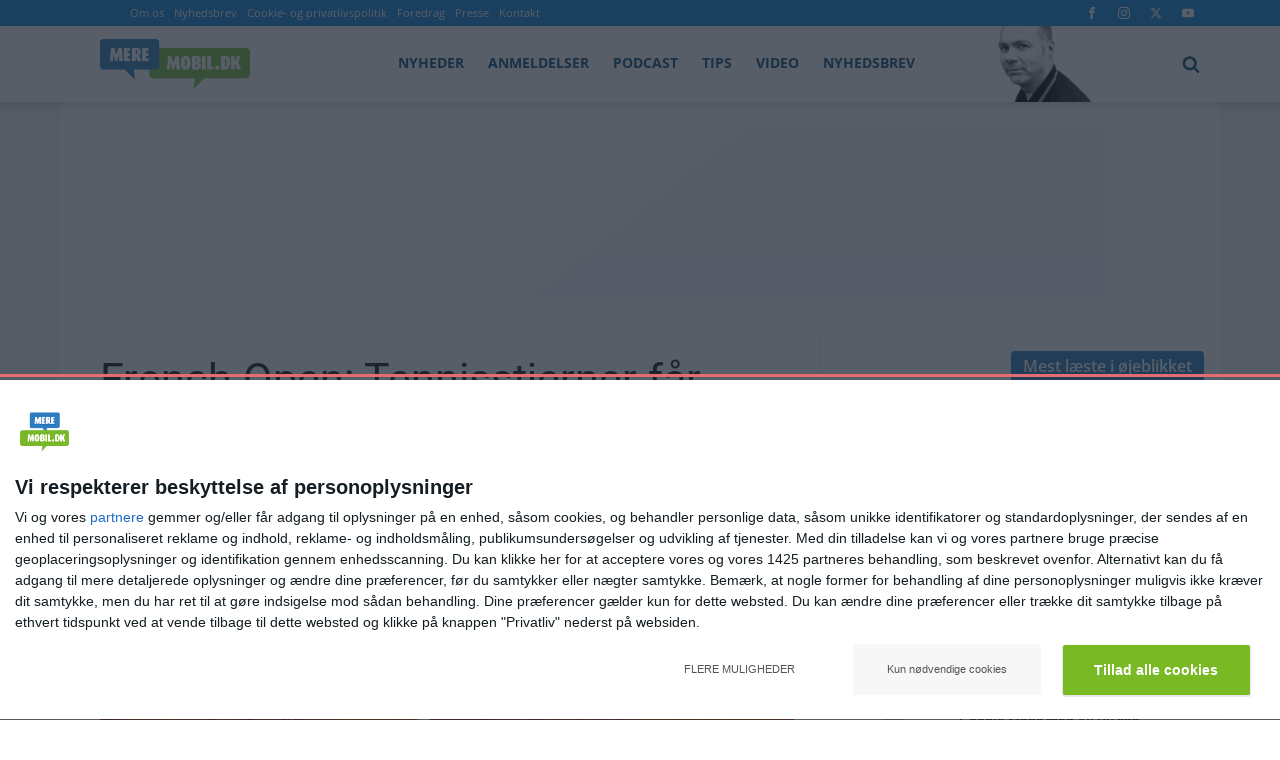

--- FILE ---
content_type: text/html; charset=UTF-8
request_url: https://meremobil.dk/2023/05/french-open-tennisstjerner-faar-hjaelp-af-kunstig-intelligens/
body_size: 26171
content:
<!DOCTYPE html><html lang="da-DK" prefix="og: https://ogp.me/ns#" ><head><meta charset="UTF-8"><meta name="viewport" content="width=device-width, initial-scale=1.0"><link rel="preload" as="style" href="https://fonts.googleapis.com/css?family=Roboto:100,200,300,400,500,600,700,800,900|Open+Sans:100,200,300,400,500,600,700,800,900|Open+Sans:100,200,300,400,500,600,700,800,900&#038;display=swap" >
 <script data-cfasync="false" data-pagespeed-no-defer>var gtm4wp_datalayer_name = "dataLayer";
	var dataLayer = dataLayer || [];</script> <title>French Open: Tennisstjerner får hjælp af kunstig intelligens - MereMobil.dk</title><meta name="description" content="Når Holger Rune, Novak Djokovic og Casper Ruud er klar til French Open i Paris, vil de kunne anvende kunstig intelligens."/><meta name="robots" content="follow, index, max-snippet:-1, max-video-preview:-1, max-image-preview:large"/><link rel="canonical" href="https://meremobil.dk/2023/05/french-open-tennisstjerner-faar-hjaelp-af-kunstig-intelligens/" /><meta property="og:locale" content="da_DK" /><meta property="og:type" content="article" /><meta property="og:title" content="French Open: Tennisstjerner får hjælp af kunstig intelligens - MereMobil.dk" /><meta property="og:description" content="Når Holger Rune, Novak Djokovic og Casper Ruud er klar til French Open i Paris, vil de kunne anvende kunstig intelligens." /><meta property="og:url" content="https://meremobil.dk/2023/05/french-open-tennisstjerner-faar-hjaelp-af-kunstig-intelligens/" /><meta property="og:site_name" content="MereMobil.dk" /><meta property="article:publisher" content="http://www.facebook.com/meremobil" /><meta property="article:tag" content="Kunstig Intelligens" /><meta property="article:section" content="Nyheder" /><meta property="og:updated_time" content="2023-05-25T14:10:13+02:00" /><meta property="fb:app_id" content="1622520708070386" /><meta property="og:image" content="https://meremobil.dk/wp-content/uploads/2023/05/tennis-1671852_1280.jpg" /><meta property="og:image:secure_url" content="https://meremobil.dk/wp-content/uploads/2023/05/tennis-1671852_1280.jpg" /><meta property="og:image:width" content="1280" /><meta property="og:image:height" content="855" /><meta property="og:image:alt" content="Tennis" /><meta property="og:image:type" content="image/jpeg" /><meta property="article:published_time" content="2023-05-25T14:10:12+02:00" /><meta property="article:modified_time" content="2023-05-25T14:10:13+02:00" /><meta name="twitter:card" content="summary_large_image" /><meta name="twitter:title" content="French Open: Tennisstjerner får hjælp af kunstig intelligens - MereMobil.dk" /><meta name="twitter:description" content="Når Holger Rune, Novak Djokovic og Casper Ruud er klar til French Open i Paris, vil de kunne anvende kunstig intelligens." /><meta name="twitter:site" content="@meremobil" /><meta name="twitter:creator" content="@meremobil" /><meta name="twitter:image" content="https://meremobil.dk/wp-content/uploads/2023/05/tennis-1671852_1280.jpg" /><meta name="twitter:label1" content="Skrevet af" /><meta name="twitter:data1" content="Lene Birkeslund" /><meta name="twitter:label2" content="Tid for at læse" /><meta name="twitter:data2" content="1 minut" /> <script type="application/ld+json" class="rank-math-schema">{"@context":"https://schema.org","@graph":[{"@type":"Place","@id":"https://meremobil.dk/#place","geo":{"@type":"GeoCoordinates","latitude":"55.4293909","longitude":"10.469536"},"hasMap":"https://www.google.com/maps/search/?api=1&amp;query=55.4293909,10.469536","address":{"@type":"PostalAddress","streetAddress":"P\u00e6rehaven 12","addressLocality":"Fyn","addressRegion":"Agedrup","postalCode":"DK-5320","addressCountry":"Danmark"}},{"@type":"Organization","@id":"https://meremobil.dk/#organization","name":"MereMobil.dk","url":"https://meremobil.dk","sameAs":["http://www.facebook.com/meremobil","https://twitter.com/meremobil"],"email":"redaktion@meremobil.dk","address":{"@type":"PostalAddress","streetAddress":"P\u00e6rehaven 12","addressLocality":"Fyn","addressRegion":"Agedrup","postalCode":"DK-5320","addressCountry":"Danmark"},"logo":{"@type":"ImageObject","@id":"https://meremobil.dk/#logo","url":"https://meremobil.dk/wp-content/uploads/2022/09/MereMobilStaaendeFlatTemp.png","contentUrl":"https://meremobil.dk/wp-content/uploads/2022/09/MereMobilStaaendeFlatTemp.png","caption":"MereMobil.dk","inLanguage":"da-DK","width":"213","height":"213"},"contactPoint":[{"@type":"ContactPoint","telephone":"+4560827800","contactType":"customer support"}],"description":"Vi d\u00e6kker teknologi \u2013 fra telefoner og tablets over smarthome og smartwatches til hjemmeelektronik og elbiler. Vi skriver nyheder, baggrundshistorier og guides, men udgiver ogs\u00e5 podcasts og videoer. Vores ambition er at v\u00e6re din foretrukne kilde til viden om en teknologi, der har afg\u00f8rende betydning for os alle.","location":{"@id":"https://meremobil.dk/#place"}},{"@type":"WebSite","@id":"https://meremobil.dk/#website","url":"https://meremobil.dk","name":"MereMobil.dk","publisher":{"@id":"https://meremobil.dk/#organization"},"inLanguage":"da-DK"},{"@type":"ImageObject","@id":"https://meremobil.dk/wp-content/uploads/2023/05/tennis-1671852_1280.jpg","url":"https://meremobil.dk/wp-content/uploads/2023/05/tennis-1671852_1280.jpg","width":"1280","height":"855","caption":"Tennis","inLanguage":"da-DK"},{"@type":"BreadcrumbList","@id":"https://meremobil.dk/2023/05/french-open-tennisstjerner-faar-hjaelp-af-kunstig-intelligens/#breadcrumb","itemListElement":[{"@type":"ListItem","position":"1","item":{"@id":"https://meremobil.dk","name":"MereMobil.dk"}},{"@type":"ListItem","position":"2","item":{"@id":"https://meremobil.dk/nyheder/","name":"Nyheder"}},{"@type":"ListItem","position":"3","item":{"@id":"https://meremobil.dk/2023/05/french-open-tennisstjerner-faar-hjaelp-af-kunstig-intelligens/","name":"French Open: Tennisstjerner f\u00e5r hj\u00e6lp af kunstig intelligens"}}]},{"@type":"WebPage","@id":"https://meremobil.dk/2023/05/french-open-tennisstjerner-faar-hjaelp-af-kunstig-intelligens/#webpage","url":"https://meremobil.dk/2023/05/french-open-tennisstjerner-faar-hjaelp-af-kunstig-intelligens/","name":"French Open: Tennisstjerner f\u00e5r hj\u00e6lp af kunstig intelligens - MereMobil.dk","datePublished":"2023-05-25T14:10:12+02:00","dateModified":"2023-05-25T14:10:13+02:00","isPartOf":{"@id":"https://meremobil.dk/#website"},"primaryImageOfPage":{"@id":"https://meremobil.dk/wp-content/uploads/2023/05/tennis-1671852_1280.jpg"},"inLanguage":"da-DK","breadcrumb":{"@id":"https://meremobil.dk/2023/05/french-open-tennisstjerner-faar-hjaelp-af-kunstig-intelligens/#breadcrumb"}},{"@type":"Person","@id":"https://meremobil.dk/skribent/leneb/","name":"Lene Birkeslund","url":"https://meremobil.dk/skribent/leneb/","image":{"@type":"ImageObject","@id":"https://secure.gravatar.com/avatar/0a6cd308c3a238094612476d06235e1ef93efcda34d682a5b67c3661e2c19be7?s=96&amp;d=mm&amp;r=g","url":"https://secure.gravatar.com/avatar/0a6cd308c3a238094612476d06235e1ef93efcda34d682a5b67c3661e2c19be7?s=96&amp;d=mm&amp;r=g","caption":"Lene Birkeslund","inLanguage":"da-DK"},"worksFor":{"@id":"https://meremobil.dk/#organization"}},{"@type":"NewsArticle","headline":"French Open: Tennisstjerner f\u00e5r hj\u00e6lp af kunstig intelligens - MereMobil.dk","datePublished":"2023-05-25T14:10:12+02:00","dateModified":"2023-05-25T14:10:13+02:00","articleSection":"Nyheder","author":{"@id":"https://meremobil.dk/skribent/leneb/","name":"Lene Birkeslund"},"publisher":{"@id":"https://meremobil.dk/#organization"},"description":"N\u00e5r Holger Rune, Novak Djokovic og Casper Ruud er klar til French Open i Paris, vil de kunne anvende kunstig intelligens.","name":"French Open: Tennisstjerner f\u00e5r hj\u00e6lp af kunstig intelligens - MereMobil.dk","@id":"https://meremobil.dk/2023/05/french-open-tennisstjerner-faar-hjaelp-af-kunstig-intelligens/#richSnippet","isPartOf":{"@id":"https://meremobil.dk/2023/05/french-open-tennisstjerner-faar-hjaelp-af-kunstig-intelligens/#webpage"},"image":{"@id":"https://meremobil.dk/wp-content/uploads/2023/05/tennis-1671852_1280.jpg"},"inLanguage":"da-DK","mainEntityOfPage":{"@id":"https://meremobil.dk/2023/05/french-open-tennisstjerner-faar-hjaelp-af-kunstig-intelligens/#webpage"}}]}</script> <link rel='dns-prefetch' href='//www.google.com' /><link rel='dns-prefetch' href='//boost-cdn.manatee.dk' /><link rel='dns-prefetch' href='//fonts.googleapis.com' /><link rel='dns-prefetch' href='//fonts.gstatic.com' /><link rel='dns-prefetch' href='//www.youtube.com' /><link rel='dns-prefetch' href='//www.google-analytics.com' /><link rel='dns-prefetch' href='//connect.facebook.net' /><link rel='dns-prefetch' href='//www.facebook.com' /><link rel='dns-prefetch' href='//staticxx.facebook.com' /><link rel='dns-prefetch' href='//scontent-sea1-1.xx.fbcdn.net' /><link rel='dns-prefetch' href='//static.doubleclick.net' /> <script type="text/javascript" id="wpp-js" src="https://meremobil.dk/wp-content/plugins/wordpress-popular-posts/assets/js/wpp.min.js?ver=7.3.6" data-sampling="0" data-sampling-rate="100" data-api-url="https://meremobil.dk/wp-json/wordpress-popular-posts" data-post-id="123728" data-token="df61cac5a8" data-lang="0" data-debug="0"></script> <link data-optimized="2" rel="stylesheet" href="https://meremobil.dk/wp-content/litespeed/css/f8af014420614637a99479f85bc9f349.css?ver=a7308" /> <script type="text/javascript" src="https://meremobil.dk/wp-includes/js/jquery/jquery.min.js" id="jquery-core-js"></script> <link rel="https://api.w.org/" href="https://meremobil.dk/wp-json/" /><link rel="alternate" title="JSON" type="application/json" href="https://meremobil.dk/wp-json/wp/v2/posts/123728" /><link rel="alternate" title="oEmbed (JSON)" type="application/json+oembed" href="https://meremobil.dk/wp-json/oembed/1.0/embed?url=https%3A%2F%2Fmeremobil.dk%2F2023%2F05%2Ffrench-open-tennisstjerner-faar-hjaelp-af-kunstig-intelligens%2F" /><link rel="alternate" title="oEmbed (XML)" type="text/xml+oembed" href="https://meremobil.dk/wp-json/oembed/1.0/embed?url=https%3A%2F%2Fmeremobil.dk%2F2023%2F05%2Ffrench-open-tennisstjerner-faar-hjaelp-af-kunstig-intelligens%2F&#038;format=xml" /> <script type="text/javascript">function powerpress_pinw(pinw_url){window.open(pinw_url, 'PowerPressPlayer','toolbar=0,status=0,resizable=1,width=460,height=320');	return false;}
                //-->

                // tabnab protection
                window.addEventListener('load', function () {
                    // make all links have rel="noopener noreferrer"
                    document.querySelectorAll('a[target="_blank"]').forEach(link => {
                        link.setAttribute('rel', 'noopener noreferrer');
                    });
                });</script> 
 <script data-cfasync="false" data-pagespeed-no-defer type="text/javascript">var dataLayer_content = {"pagePostType":"post","pagePostType2":"single-post","pageCategory":["nyheder"],"pageAttributes":["kunstig-intelligens"],"pagePostAuthor":"Lene Birkeslund"};
	dataLayer.push( dataLayer_content );</script> <script data-cfasync="false" data-pagespeed-no-defer type="text/javascript">console.warn && console.warn("[GTM4WP] Google Tag Manager container code placement set to OFF !!!");
	console.warn && console.warn("[GTM4WP] Data layer codes are active but GTM container must be loaded using custom coding !!!");</script> <link rel="icon" href="https://meremobil.dk/wp-content/uploads/2024/05/cropped-meremobil-social-32x32.png" sizes="32x32" /><link rel="icon" href="https://meremobil.dk/wp-content/uploads/2024/05/cropped-meremobil-social-192x192.png" sizes="192x192" /><link rel="apple-touch-icon" href="https://meremobil.dk/wp-content/uploads/2024/05/cropped-meremobil-social-180x180.png" /><meta name="msapplication-TileImage" content="https://meremobil.dk/wp-content/uploads/2024/05/cropped-meremobil-social-270x270.png" /></head><body class="wp-singular post-template-default single single-post postid-123728 single-format-standard wp-theme-oxygen-is-not-a-theme  wp-embed-responsive oxygen-body piotnetforms-edit" ><div id="mm-mboost-alternative" class="ct-code-block" ><div id="mm-mboost-alternative-inner"><div id="mboost-dts1"></div><div id="mboost-mts1"></div><div id="mobile_top_header"></div></div></div><header id="_header-2-225" class="oxy-header-wrapper oxy-sticky-header  oxy-header" ><div id="_header_row-3-225" class="oxygen-hide-in-sticky oxy-header-row" ><div class="oxy-header-container"><div id="_header_left-4-225" class="oxy-header-left" ><nav id="_nav_menu-59-90115" class="oxy-nav-menu oxy-nav-menu-dropdowns oxy-nav-menu-dropdown-arrow" ><div class='oxy-menu-toggle'><div class='oxy-nav-menu-hamburger-wrap'><div class='oxy-nav-menu-hamburger'><div class='oxy-nav-menu-hamburger-line'></div><div class='oxy-nav-menu-hamburger-line'></div><div class='oxy-nav-menu-hamburger-line'></div></div></div></div><div class="menu-topmenu-container"><ul id="menu-topmenu" class="oxy-nav-menu-list"><li id="menu-item-71173" class="menu-item menu-item-type-post_type menu-item-object-page menu-item-71173"><a href="https://meremobil.dk/om-meremobil-dk/">Om os</a></li><li id="menu-item-85622" class="menu-item menu-item-type-post_type menu-item-object-page menu-item-85622"><a href="https://meremobil.dk/nyhedsbrev/">Nyhedsbrev</a></li><li id="menu-item-86143" class="menu-item menu-item-type-post_type menu-item-object-page menu-item-86143"><a href="https://meremobil.dk/cookie-og-privatlivspolitik/">Cookie- og privatlivspolitik</a></li><li id="menu-item-85623" class="menu-item menu-item-type-post_type menu-item-object-page menu-item-85623"><a href="https://meremobil.dk/foredrag-med-john-g/">Foredrag</a></li><li id="menu-item-71174" class="menu-item menu-item-type-post_type menu-item-object-page menu-item-71174"><a href="https://meremobil.dk/pressekontakt/">Presse</a></li><li id="menu-item-71171" class="menu-item menu-item-type-post_type menu-item-object-page menu-item-71171"><a href="https://meremobil.dk/kontakt/">Kontakt</a></li></ul></div></nav></div><div id="_header_center-6-225" class="oxy-header-center" ></div><div id="_header_right-7-225" class="oxy-header-right" ><div id="div_block-58-225" class="ct-div-block" ><div id="_social_icons-5-225" class="oxy-social-icons" ><a href='https://facebook.com/meremobil' target='_blank' class='oxy-social-icons-facebook'><svg><title>Visit our Facebook</title><use xlink:href='#oxy-social-icons-icon-facebook'></use></svg></a><a href='https://www.instagram.com/meremobil.dk' target='_blank' class='oxy-social-icons-instagram'><svg><title>Visit our Instagram</title><use xlink:href='#oxy-social-icons-icon-instagram'></use></svg></a><a href='https://twitter.com/meremobil' target='_blank' class='oxy-social-icons-twitter'><svg><title>Visit our Twitter</title><use xlink:href='#oxy-social-icons-icon-twitter'></use></svg></a><a href='https://www.youtube.com/user/meremobil' target='_blank' class='oxy-social-icons-youtube'><svg><title>Visit our YouTube channel</title><use xlink:href='#oxy-social-icons-icon-youtube'></use></svg></a></div></div></div></div></div><div id="_header_row-10-225" class="oxy-header-row" ><div class="oxy-header-container"><div id="_header_left-11-225" class="oxy-header-left" ><a id="link-12-225" class="ct-link atomic-logo" href="/" target="_self" rel="MereMobil.dk" ><img  id="image-13-225" alt="" src="https://meremobil.dk/wp-content/uploads/2024/05/meremobil-logo-flat-2024.png" class="ct-image"/></a><div id="div_block-163-110492" class="ct-div-block header-mobile-links-wrapper" ><a id="link_text-111-90115" class="ct-link-text header-mobile-links" href="/seneste-nyheder/" target="_self"  >Nyheder</a><a id="link_text-159-110492" class="ct-link-text header-mobile-links" href="/video/" target="_self"  >Video</a><a id="link_text-162-110492" class="ct-link-text header-mobile-links" href="/podcast/" target="_self"  >Podcast</a></div></div><div id="_header_center-14-225" class="oxy-header-center" ><div id="div_block-340-110492" class="ct-div-block big-menu-container" ><div id="code_block-335-110492" class="ct-code-block" ></div><div id="div_block-341-110492" class="ct-div-block big-menu-item big-menu-parent-item" ><a id="text_block-342-110492" class="ct-link-text big-menu-item-text" href="https://meremobil.dk/seneste-nyheder/"    data-menu-item-mapping="body.blog">Nyheder<br></a><div id="div_block-343-110492" class="ct-div-block big-sub-menu-container" ><div id="div_block-344-110492" class="ct-div-block big-sub-menu" ><div id="div_block-345-110492" class="ct-div-block big-menu-lists-wrapper" ><div id="div_block-346-110492" class="ct-div-block" ><div id="div_block-347-110492" class="ct-div-block big-sub-menu-item" ><div id="div_block-349-110492" class="ct-div-block" ><div id="div_block-486-110492" class="ct-div-block" ><div id="fancy_icon-494-110492" class="ct-fancy-icon" ><svg id="svg-fancy_icon-494-110492"><use xlink:href="#Lineariconsicon-magic-wand"></use></svg></div><div id="text_block-350-110492" class="ct-text-block big-sub-menu-text" >Spændende emner</div></div><div id="text_block-351-110492" class="ct-text-block big-sub-menu-sub-text" >Læs med her</div><a id="link-352-110492" class="ct-link big-menu-item-link-wrapper" href="https://meremobil.dk/biler/?utm_campaign=internal_top_menu_link"   ><div id="fancy_icon-353-110492" class="ct-fancy-icon small-icon" ><svg id="svg-fancy_icon-353-110492"><use xlink:href="#Lineariconsicon-arrow-right-circle"></use></svg></div><div id="text_block-354-110492" class="ct-text-block sub-menu-link" >Biler</div></a><a id="link-355-110492" class="ct-link big-menu-item-link-wrapper" href="https://meremobil.dk/gaming/?utm_campaign=internal_top_menu_link"   ><div id="fancy_icon-356-110492" class="ct-fancy-icon small-icon" ><svg id="svg-fancy_icon-356-110492"><use xlink:href="#Lineariconsicon-arrow-right-circle"></use></svg></div><div id="text_block-357-110492" class="ct-text-block sub-menu-link" >Gaming<br></div></a><a id="link-358-110492" class="ct-link big-menu-item-link-wrapper" href="https://meremobil.dk/smarthome/?utm_campaign=internal_top_menu_link"   ><div id="fancy_icon-359-110492" class="ct-fancy-icon small-icon" ><svg id="svg-fancy_icon-359-110492"><use xlink:href="#Lineariconsicon-arrow-right-circle"></use></svg></div><div id="text_block-360-110492" class="ct-text-block sub-menu-link" >Smarthome<br></div></a><a id="link-361-110492" class="ct-link big-menu-item-link-wrapper" href="https://meremobil.dk/telefoner/?utm_campaign=internal_top_menu_link"   ><div id="fancy_icon-362-110492" class="ct-fancy-icon small-icon" ><svg id="svg-fancy_icon-362-110492"><use xlink:href="#Lineariconsicon-arrow-right-circle"></use></svg></div><div id="text_block-363-110492" class="ct-text-block sub-menu-link" >Telefoner<br></div></a></div></div></div><div id="div_block-364-110492" class="ct-div-block" ><div id="div_block-365-110492" class="ct-div-block big-sub-menu-item" ><div id="div_block-367-110492" class="ct-div-block" ><div id="div_block-496-110492" class="ct-div-block" ><div id="fancy_icon-499-110492" class="ct-fancy-icon" ><svg id="svg-fancy_icon-499-110492"><use xlink:href="#FontAwesomeicon-podcast"></use></svg></div><div id="text_block-368-110492" class="ct-text-block big-sub-menu-text" >Seneste podcasts</div></div><div id="text_block-369-110492" class="ct-text-block big-sub-menu-sub-text" >Lyt med i dag</div><div id="div_block-370-110492" class="ct-div-block big-sub-menu-item-auto-links-wrapper" ><div id="_dynamic_list-371-110492" class="oxy-dynamic-list"><div id="div_block-372-110492-1" class="ct-div-block mm-widget-post-item mm-big-menu-repeated-post-tem" data-id="div_block-372-110492"><a id="link-373-110492-1" class="ct-link" href="https://meremobil.dk/2025/11/anders-wortmann-hader-teknik-far2-podcast/" target="_self" data-id="link-373-110492"><div id="fancy_icon-374-110492-1" class="ct-fancy-icon small-icon" data-id="fancy_icon-374-110492"><svg id="svg-fancy_icon-374-110492-1" data-id="svg-fancy_icon-374-110492"><use xlink:href="#Lineariconsicon-arrow-right-circle"></use></svg></div><div id="div_block-375-110492-1" class="ct-div-block " data-id="div_block-375-110492"><div id="div_block-376-110492-1" class="ct-div-block " data-id="div_block-376-110492"><h5 id="headline-377-110492-1" class="ct-headline sub-menu-link sub-menu-link-repeated" data-id="headline-377-110492"><span id="span-378-110492-1" class="ct-span sub-menu-link-header-span" data-id="span-378-110492">Anders Wortmann hader teknik men byggede showet FAR2 omkring det</span></h5></div></div></a></div><div id="div_block-372-110492-2" class="ct-div-block mm-widget-post-item mm-big-menu-repeated-post-tem" data-id="div_block-372-110492"><a id="link-373-110492-2" class="ct-link" href="https://meremobil.dk/2025/11/ai-musik-tomme-toner-dansk-stjerne-podcast/" target="_self" data-id="link-373-110492"><div id="fancy_icon-374-110492-2" class="ct-fancy-icon small-icon" data-id="fancy_icon-374-110492"><svg id="svg-fancy_icon-374-110492-2" data-id="svg-fancy_icon-374-110492"><use xlink:href="#Lineariconsicon-arrow-right-circle"></use></svg></div><div id="div_block-375-110492-2" class="ct-div-block " data-id="div_block-375-110492"><div id="div_block-376-110492-2" class="ct-div-block " data-id="div_block-376-110492"><h5 id="headline-377-110492-2" class="ct-headline sub-menu-link sub-menu-link-repeated" data-id="headline-377-110492"><span id="span-378-110492-2" class="ct-span sub-menu-link-header-span" data-id="span-378-110492">Er AI-musik tomme toner? Dansk stjerne deler sin bekymring</span></h5></div></div></a></div><div id="div_block-372-110492-3" class="ct-div-block mm-widget-post-item mm-big-menu-repeated-post-tem" data-id="div_block-372-110492"><a id="link-373-110492-3" class="ct-link" href="https://meremobil.dk/2025/10/drone-maegler-nabo-amok-podcast/" target="_self" data-id="link-373-110492"><div id="fancy_icon-374-110492-3" class="ct-fancy-icon small-icon" data-id="fancy_icon-374-110492"><svg id="svg-fancy_icon-374-110492-3" data-id="svg-fancy_icon-374-110492"><use xlink:href="#Lineariconsicon-arrow-right-circle"></use></svg></div><div id="div_block-375-110492-3" class="ct-div-block " data-id="div_block-375-110492"><div id="div_block-376-110492-3" class="ct-div-block " data-id="div_block-376-110492"><h5 id="headline-377-110492-3" class="ct-headline sub-menu-link sub-menu-link-repeated" data-id="headline-377-110492"><span id="span-378-110492-3" class="ct-span sub-menu-link-header-span" data-id="span-378-110492">En drone, en ejendomsm&aelig;gler &ndash; og s&aring; gik naboen amok</span></h5></div></div></a></div><div id="div_block-372-110492-4" class="ct-div-block mm-widget-post-item mm-big-menu-repeated-post-tem" data-id="div_block-372-110492"><a id="link-373-110492-4" class="ct-link" href="https://meremobil.dk/2025/09/hvor-mange-penge-bruger-du-abonnementer/" target="_self" data-id="link-373-110492"><div id="fancy_icon-374-110492-4" class="ct-fancy-icon small-icon" data-id="fancy_icon-374-110492"><svg id="svg-fancy_icon-374-110492-4" data-id="svg-fancy_icon-374-110492"><use xlink:href="#Lineariconsicon-arrow-right-circle"></use></svg></div><div id="div_block-375-110492-4" class="ct-div-block " data-id="div_block-375-110492"><div id="div_block-376-110492-4" class="ct-div-block " data-id="div_block-376-110492"><h5 id="headline-377-110492-4" class="ct-headline sub-menu-link sub-menu-link-repeated" data-id="headline-377-110492"><span id="span-378-110492-4" class="ct-span sub-menu-link-header-span" data-id="span-378-110492">Hvor mange penge bruger DU p&aring; de endel&oslash;se og dyre abonnementer?</span></h5></div></div></a></div></div></div></div></div></div></div><div id="div_block-379-110492" class="ct-div-block big-menu-lists-wrapper" ><div id="div_block-380-110492" class="ct-div-block" ><div id="div_block-381-110492" class="ct-div-block big-sub-menu-item" ><div id="fancy_icon-382-110492" class="ct-fancy-icon" ><svg id="svg-fancy_icon-382-110492"><use xlink:href="#FontAwesomeicon-newspaper-o"></use></svg></div><div id="div_block-383-110492" class="ct-div-block" ><div id="text_block-384-110492" class="ct-text-block big-sub-menu-text" >Seneste nyheder</div><div id="text_block-385-110492" class="ct-text-block big-sub-menu-sub-text" >Du kan også se meget mere i vores <a href="https://meremobil.dk/seneste-nyheder/">nyhedsoversigt</a>...</div><div id="div_block-386-110492" class="ct-div-block big-sub-menu-item-auto-links-wrapper" ><div id="_dynamic_list-387-110492" class="oxy-dynamic-list"><div id="div_block-388-110492-1" class="ct-div-block mm-widget-post-item" data-id="div_block-388-110492"><a id="link-389-110492-1" class="ct-link" href="https://meremobil.dk/2025/11/danske-oenskeskyen-hitter-i-usa/" target="_self" data-id="link-389-110492"><div id="div_block-390-110492-1" class="ct-div-block mm-widget-post-thumb" style="background-image:url(https://meremobil.dk/wp-content/uploads/2015/12/mqIbXkDH2SkUc8v8cZHmARfEn24JFzi6AqgaBCy2NIl1Cuc-N8WBbqQ88O6tZ_UGQJcw300-150x150.png.webp);background-size: cover;" data-id="div_block-390-110492"></div><div id="div_block-391-110492-1" class="ct-div-block mm-item-details" data-id="div_block-391-110492"><div id="div_block-392-110492-1" class="ct-div-block " data-id="div_block-392-110492"><h5 id="headline-393-110492-1" class="ct-headline big-menu-sub-auto-header" data-id="headline-393-110492"><span id="span-394-110492-1" class="ct-span mm-widget-post-title-span" data-id="span-394-110492">Danske &lsquo;&Oslash;nskeskyen&rsquo; hitter i USA</span></h5><div id="div_block-395-110492-1" class="ct-div-block mm-meta-info" data-id="div_block-395-110492"><div id="text_block-396-110492-1" class="ct-text-block" data-id="text_block-396-110492"><span id="span-397-110492-1" class="ct-span" data-id="span-397-110492"><a href="https://meremobil.dk/tag/app/" rel="tag">App</a></span><br></div></div></div></div></a></div><div id="div_block-388-110492-2" class="ct-div-block mm-widget-post-item" data-id="div_block-388-110492"><a id="link-389-110492-2" class="ct-link" href="https://meremobil.dk/2025/11/forbud-mod-sociale-medier-for-unge/" target="_self" data-id="link-389-110492"><div id="div_block-390-110492-2" class="ct-div-block mm-widget-post-thumb" style="background-image:url(https://meremobil.dk/wp-content/uploads/2025/10/unnamed-150x150.png.webp);background-size: cover;" data-id="div_block-390-110492"></div><div id="div_block-391-110492-2" class="ct-div-block mm-item-details" data-id="div_block-391-110492"><div id="div_block-392-110492-2" class="ct-div-block " data-id="div_block-392-110492"><h5 id="headline-393-110492-2" class="ct-headline big-menu-sub-auto-header" data-id="headline-393-110492"><span id="span-394-110492-2" class="ct-span mm-widget-post-title-span" data-id="span-394-110492">Forbud mod sociale medier for unge under 15 &aring;r</span></h5><div id="div_block-395-110492-2" class="ct-div-block mm-meta-info" data-id="div_block-395-110492"><div id="text_block-396-110492-2" class="ct-text-block" data-id="text_block-396-110492"><span id="span-397-110492-2" class="ct-span" data-id="span-397-110492"><a href="https://meremobil.dk/tag/born/" rel="tag">B&oslash;rn</a>, <a href="https://meremobil.dk/tag/sociale-medier/" rel="tag">Sociale Medier</a></span><br></div></div></div></div></a></div><div id="div_block-388-110492-3" class="ct-div-block mm-widget-post-item" data-id="div_block-388-110492"><a id="link-389-110492-3" class="ct-link" href="https://meremobil.dk/2025/11/google-maps-ai/" target="_self" data-id="link-389-110492"><div id="div_block-390-110492-3" class="ct-div-block mm-widget-post-thumb" style="background-image:url(https://meremobil.dk/wp-content/uploads/2025/11/Unknown-150x150.png.webp);background-size: cover;" data-id="div_block-390-110492"></div><div id="div_block-391-110492-3" class="ct-div-block mm-item-details" data-id="div_block-391-110492"><div id="div_block-392-110492-3" class="ct-div-block " data-id="div_block-392-110492"><h5 id="headline-393-110492-3" class="ct-headline big-menu-sub-auto-header" data-id="headline-393-110492"><span id="span-394-110492-3" class="ct-span mm-widget-post-title-span" data-id="span-394-110492">Google Maps med AI: Du kan navigere h&aring;ndfrit</span></h5><div id="div_block-395-110492-3" class="ct-div-block mm-meta-info" data-id="div_block-395-110492"><div id="text_block-396-110492-3" class="ct-text-block" data-id="text_block-396-110492"><span id="span-397-110492-3" class="ct-span" data-id="span-397-110492"><a href="https://meremobil.dk/tag/google/" rel="tag">Google</a>, <a href="https://meremobil.dk/tag/google-maps/" rel="tag">Google Maps</a>, <a href="https://meremobil.dk/tag/kunstig-intelligens/" rel="tag">Kunstig Intelligens</a></span><br></div></div></div></div></a></div><div id="div_block-388-110492-4" class="ct-div-block mm-widget-post-item" data-id="div_block-388-110492"><a id="link-389-110492-4" class="ct-link" href="https://meremobil.dk/2025/11/pizzafeber-den-store-bagedyst-pizzaovne-b/" target="_self" data-id="link-389-110492"><div id="div_block-390-110492-4" class="ct-div-block mm-widget-post-thumb" style="background-image:url(https://meremobil.dk/wp-content/uploads/2025/11/Pizzaovn-150x150.jpg.webp);background-size: cover;" data-id="div_block-390-110492"></div><div id="div_block-391-110492-4" class="ct-div-block mm-item-details" data-id="div_block-391-110492"><div id="div_block-392-110492-4" class="ct-div-block " data-id="div_block-392-110492"><h5 id="headline-393-110492-4" class="ct-headline big-menu-sub-auto-header" data-id="headline-393-110492"><span id="span-394-110492-4" class="ct-span mm-widget-post-title-span" data-id="span-394-110492">Pizzafeber efter Den Store Bagedyst: Pizzaovne eksploderer</span></h5><div id="div_block-395-110492-4" class="ct-div-block mm-meta-info" data-id="div_block-395-110492"><div id="text_block-396-110492-4" class="ct-text-block" data-id="text_block-396-110492"><span id="span-397-110492-4" class="ct-span" data-id="span-397-110492"><a href="https://meremobil.dk/tag/tilbehor/" rel="tag">Tilbeh&oslash;r</a></span><br></div></div></div></div></a></div><div id="div_block-388-110492-5" class="ct-div-block mm-widget-post-item" data-id="div_block-388-110492"><a id="link-389-110492-5" class="ct-link" href="https://meremobil.dk/2025/11/apple-paa-vej-med-billig-macbook-i-2026/" target="_self" data-id="link-389-110492"><div id="div_block-390-110492-5" class="ct-div-block mm-widget-post-thumb" style="background-image:url(https://meremobil.dk/wp-content/uploads/2025/11/Skaermbillede-2025-11-06-kl.-14.15.28-150x150.png.webp);background-size: cover;" data-id="div_block-390-110492"></div><div id="div_block-391-110492-5" class="ct-div-block mm-item-details" data-id="div_block-391-110492"><div id="div_block-392-110492-5" class="ct-div-block " data-id="div_block-392-110492"><h5 id="headline-393-110492-5" class="ct-headline big-menu-sub-auto-header" data-id="headline-393-110492"><span id="span-394-110492-5" class="ct-span mm-widget-post-title-span" data-id="span-394-110492">Apple p&aring; vej med billig MacBook</span></h5><div id="div_block-395-110492-5" class="ct-div-block mm-meta-info" data-id="div_block-395-110492"><div id="text_block-396-110492-5" class="ct-text-block" data-id="text_block-396-110492"><span id="span-397-110492-5" class="ct-span" data-id="span-397-110492"><a href="https://meremobil.dk/tag/apple/" rel="tag">Apple</a>, <a href="https://meremobil.dk/tag/macbook/" rel="tag">MacBook</a></span><br></div></div></div></div></a></div></div></div></div></div></div></div></div></div></div><a id="link-398-110492" class="ct-link big-menu-item" href="https://meremobil.dk/anmeldelser/"    data-menu-item-mapping="body.category-anmeldelser"><div id="text_block-399-110492" class="ct-text-block big-menu-item-text" >Anmeldelser</div></a><a id="link-400-110492" class="ct-link big-menu-item" href="https://meremobil.dk/podcast/"    data-menu-item-mapping="body.category-podcast"><div id="text_block-401-110492" class="ct-text-block big-menu-item-text" >Podcast</div></a><a id="link-402-110492" class="ct-link big-menu-item" href="https://meremobil.dk/tips/"    data-menu-item-mapping="body.category-tips"><div id="text_block-403-110492" class="ct-text-block big-menu-item-text" >Tips</div></a><a id="link-404-110492" class="ct-link big-menu-item" href="https://meremobil.dk/video/"    data-menu-item-mapping="body.category-video"><div id="text_block-405-110492" class="ct-text-block big-menu-item-text" >Video</div></a><a id="link-406-110492" class="ct-link big-menu-item" href="https://meremobil.dk/nyhedsbrev/"    data-menu-item-mapping="body.page-id-685"><div id="text_block-407-110492" class="ct-text-block big-menu-item-text" >Nyhedsbrev<br></div></a></div></div><div id="_header_right-15-225" class="oxy-header-right" ><div id="div_block-16-225" class="ct-div-block" ><nav id="_nav_menu-17-225" class="oxy-nav-menu mm-menu-mobile oxy-nav-menu-dropdowns oxy-nav-menu-dropdown-arrow oxy-nav-menu-responsive-dropdowns" ><div class='oxy-menu-toggle'><div class='oxy-nav-menu-hamburger-wrap'><div class='oxy-nav-menu-hamburger'><div class='oxy-nav-menu-hamburger-line'></div><div class='oxy-nav-menu-hamburger-line'></div><div class='oxy-nav-menu-hamburger-line'></div></div></div></div><div class="menu-hovedmenu-container"><ul id="menu-hovedmenu" class="oxy-nav-menu-list"><li id="menu-item-148305" class="menu-item menu-item-type-custom menu-item-object-custom menu-item-148305"><a href="https://meremobil.dk/seneste-nyheder/?utm_campaign=internal_mobile_menu_link">Nyheder</a></li><li id="menu-item-148304" class="menu-item menu-item-type-custom menu-item-object-custom menu-item-148304"><a href="https://meremobil.dk/anmeldelser/?utm_campaign=internal_mobile_menu_link">Anmeldelser</a></li><li id="menu-item-148303" class="menu-item menu-item-type-custom menu-item-object-custom menu-item-148303"><a href="https://meremobil.dk/biler/?utm_campaign=internal_mobile_menu_link">Biler</a></li><li id="menu-item-148302" class="menu-item menu-item-type-custom menu-item-object-custom menu-item-148302"><a href="https://meremobil.dk/gaming/?utm_campaign=internal_mobile_menu_link">Gaming</a></li><li id="menu-item-148300" class="menu-item menu-item-type-custom menu-item-object-custom menu-item-148300"><a href="https://meremobil.dk/smarthome/?utm_campaign=internal_mobile_menu_link">Smarthome</a></li><li id="menu-item-148301" class="menu-item menu-item-type-custom menu-item-object-custom menu-item-148301"><a href="https://meremobil.dk/telefoner/?utm_campaign=internal_mobile_menu_link">Telefoner</a></li><li id="menu-item-148306" class="menu-item menu-item-type-custom menu-item-object-custom menu-item-148306"><a href="https://meremobil.dk/tips/?utm_campaign=internal_mobile_menu_link">Tips</a></li><li id="menu-item-148307" class="menu-item menu-item-type-custom menu-item-object-custom menu-item-148307"><a href="https://meremobil.dk/video/?utm_campaign=internal_mobile_menu_link">Video</a></li><li id="menu-item-148308" class="menu-item menu-item-type-custom menu-item-object-custom menu-item-has-children menu-item-148308"><a href="https://meremobil.dk/nyhedsbrev/?utm_campaign=internal_mobile_menu_link">Nyhedsbrev</a><ul class="sub-menu"><li id="menu-item-111087" class="menu-item menu-item-type-post_type menu-item-object-page menu-item-111087"><a href="https://meremobil.dk/afmeldmail/">Afmeld nyhedsbrev</a></li><li id="menu-item-111088" class="menu-item menu-item-type-post_type menu-item-object-page menu-item-111088"><a href="https://meremobil.dk/afmeldpush/">Afmeld push-notifikationer</a></li></ul></li></ul></div></nav></div><div id="div_block-114-90115" class="ct-div-block" ><a id="link-117-90115" class="ct-link" href="/find/"  rel="Søg på MereMobil" ><div id="fancy_icon-156-90115" class="ct-fancy-icon" ><svg id="svg-fancy_icon-156-90115"><use xlink:href="#FontAwesomeicon-search"></use></svg></div></a></div></div></div></div></header><section id="section-123-90115" class=" ct-section page-wrapper" ><div class="ct-section-inner-wrap"><div id="div_block-127-90115" class="ct-div-block ads-floating" ></div><div id="div_block-131-90115" class="ct-div-block outer-page-wrapper" ><div id="div_block-119-90115" class="ct-div-block ad_header" ><div id="nestable_shortcode-120-90115" class="ct-nestable-shortcode" ><div class="a-single a-1"><div class="adsbymanatee adsbymanatee-defer adsbymanatee-eec5de61 " id="desktop_top_header"
style="width:930px;height:180px;margin:0 auto;"></div> <script data-cfasync="false">(window.adsbymanatee = window.adsbymanatee || []).push(['create', 'desktop_top_header', {}]);</script> </div></div></div><div id="div_block-138-90115" class="ct-div-block page-content-wrapper" ><section id="section-27-90113" class=" ct-section post-outer-wrapper section-100vw"  style=""><div class="ct-section-inner-wrap"><div id="div_block-98-90113" class="ct-div-block" ><div id="code_block-15-299" class="ct-code-block" ></div><div id="div_block-90-90113" class="ct-div-block" ><div id="fancy_icon-91-90113" class="ct-fancy-icon" ><svg id="svg-fancy_icon-91-90113"><use xlink:href="#FontAwesomeicon-star"></use></svg></div><div id="fancy_icon-92-90113" class="ct-fancy-icon" ><svg id="svg-fancy_icon-92-90113"><use xlink:href="#FontAwesomeicon-star-half-empty"></use></svg></div><div id="fancy_icon-93-90113" class="ct-fancy-icon" ><svg id="svg-fancy_icon-93-90113"><use xlink:href="#FontAwesomeicon-star-o"></use></svg></div></div></div><div id="new_columns-31-90113" class="ct-new-columns columns-wrapper" ><div id="div_block-32-90113" class="ct-div-block column-66-no-spacing mm-article-content-wrapper" ><article id="div_block-121-90113" class="ct-div-block post" ><h1 id="headline-10-299" class="ct-headline atomic-primary-heading"><span id="span-11-90113" class="ct-span" >French Open: Tennisstjerner får hjælp af kunstig intelligens</span></h1><div id="div_block-66-90113" class="ct-div-block article-meta-info" ><a id="link-246-90113" class="ct-link" href="https://meremobil.dk/skribent/leneb/" target="_self"  ><img  id="image-241-90113" alt="" src="https://secure.gravatar.com/avatar/0a6cd308c3a238094612476d06235e1ef93efcda34d682a5b67c3661e2c19be7?s=200&d=mm&r=g" class="ct-image"/></a><div id="div_block-239-90113" class="ct-div-block author-by-line" ><div id="div_block-251-90113" class="ct-div-block" ><a id="text_block-109-90113" class="ct-link-text article-meta-data" href="https://meremobil.dk/skribent/leneb/" target="_self"  >Af&nbsp;<span id="span-14-90113" class="ct-span" >Lene Birkeslund</span></a><div id="text_block-116-90113" class="ct-text-block article-meta-data" ><span id="span-117-90113" class="ct-span" >torsdag,  25. maj 2023</span></div></div><div id="code_block-86-90113" class="ct-code-block" ></div></div></div><div id='inner_content-88-90113' class='ct-inner-content'><section id="section-2-306" class=" ct-section" ><div class="ct-section-inner-wrap"><div id='inner_content-3-306' class='ct-inner-content'><h2 class="wp-block-heading">Når Holger Rune, Novak Djokovic og Casper Ruud er klar til French Open i Paris, vil de kunne anvende kunstig intelligens.</h2><span id="more-123728"></span><figure class="wp-block-image size-large"><a href="https://meremobil.dk/wp-content/uploads/2023/05/tennis-1671852_1280.jpg"><img fetchpriority="high" decoding="async" width="1024" height="684" src="https://meremobil.dk/wp-content/uploads/2023/05/tennis-1671852_1280-1024x684.jpg" alt="Tennis" class="glightboxSelector wp-image-123738" srcset="https://meremobil.dk/wp-content/uploads/2023/05/tennis-1671852_1280-1024x684.jpg 1024w, https://meremobil.dk/wp-content/uploads/2023/05/tennis-1671852_1280-300x200.jpg.webp 300w, https://meremobil.dk/wp-content/uploads/2023/05/tennis-1671852_1280-768x513.jpg 768w, https://meremobil.dk/wp-content/uploads/2023/05/tennis-1671852_1280.jpg 1280w" sizes="(max-width: 1024px) 100vw, 1024px" /></a><figcaption class="wp-element-caption">Kunstig intelligens skal skåne tennisstjerner (Foto: Cynthiamcastro)</figcaption></figure><div class="a-single a-mm-hide-on-desktop a-2"><div class="adsbymanatee" id="mobile_inarticle_header" data-mbst.mediamatch.load="screen and (max-width:991px)" style="width:320px;height:320px;margin-bottom:20px;"></div> <script data-cfasync="false">(window.adsbymanatee = window.adsbymanatee || []).push([]);</script></div><p>Når French Open går i gang fra næste uge, så er det med alle de store tennisstjerner og de kan nu få hjælp af kunstig intelligens. Dog ikke på banen.</p><p>De fleste professionelle sportsfolk har oplevet at få en masse positive tilkendegivelser på de sociale medier. De fleste får dog også nogle hadske beskeder – og nogle mere end andre. Under French Open kan de få hjælp af kunstig intelligens til at få modereret deres sociale medier. Det skriver <a href="https://sport.tv2.dk/tennis/2023-05-22-kunstig-intelligens-skal-hjaelpe-rune-og-stjerner-under-french-open" target="_blank" rel="noreferrer noopener">TV2.dk</a>.</p><p>Arrangørerne af French Open oplyser, at de kan få hjælp til at få modereret de værste kommentarer på de sociale medier og dermed blive skærmet mod grimme beskeder.</p><p>Ifølge Amelie Mauresmo, turneringsdirektør og tidligere professionelle tennisspiller, så vil det være rigtig godt for spillernes mentale velbefindende. Hun er spændt på at se, hvilken indvirkning det vil have på spillerne.</p><p>Den kunstige intelligens, kaldet Bodyguard.ai, skal være med til at regulere kommentarer på Facebook, Instagram og Twitter. Det er det franske tennisforbund (FFT), som har valgt, at spillerne skal have denne mulighed til French Open.</p><p>Arrangørerne vil få daglige reporter fra værktøjet om, hvor mange beskeder der er kommet, samt hvor mange beskeder der er slettet på spillernes sociale medier.</p><p>Spillerne skal scanne en QR-kode inden de logger på deres sociale medier, hvis de skal gøre brug af den kunstige intelligens. Det er muligt for spillerne at anvende det nye tiltag i dagene op til turneringen, samt under turneringen og de efterfølgende dage.</p><p>Kvalifikationen i singlerækkerne bliver afviklet ugen før hovedturneringen starter, hvilket er i dagene 22. &#8211; 26. maj 2023. Herefter starter hovedturneringen, som slutter den 11. juni 2023.</p><hr class="wp-block-separator has-alpha-channel-opacity"/><p class="has-blue-light-background-color has-background"><strong>BLIV OPDATERET GRATIS:</strong> 4 gange om ugen udsendes nyhedsbrevet &#8216;<em>Kaffepause ☕️</em> <em>med tech</em>&#8216;. <strong><a href="https://meremobil.dk/nyhedsbrev/">Tilmeld dig her</a></strong> &#8211; frameld når du har lyst. Alle nye følgere modtager som tak vores skræddersyede liste med <em><strong>10 af de bedste</strong> guides og tips til mobilen.</em></p><h3 class="wp-block-heading">Mere til historien</h3><p>Holger Rune kom sidste år i kvartfinalen, hvor han desværre tabte til norske Casper Ruud.</p></div></div></section></div><div id="div_block-128-90114" class="ct-div-block" ><div id="div_block-126-90113" class="ct-div-block post-footer-meta-tags-wrapper" ><div id="code_block-235-90113" class="ct-code-block" ></div><div id="text_block-224-90113" class="ct-text-block" ><span id="span-225-90113" class="ct-span tags-text-list" ><a href="https://meremobil.dk/tag/kunstig-intelligens/" rel="tag">Kunstig Intelligens</a></span></div></div></div><div id="div_block-123-90113" class="ct-div-block" ><div id="div_block-124-90113" class="ct-div-block" ><div id="_posts_grid-156-90113" class='oxy-easy-posts oxy-posts-grid' ><div class='oxy-posts'><div class='oxy-post'><div class='oxy-post-title-row'><div class='oxy-post-image' style='background-image: url(https://meremobil.dk/wp-content/uploads/2025/11/Unknown-300x168.png.webp);'></div>
<a class='oxy-post-title' href='https://meremobil.dk/2025/11/google-maps-ai/'>Google Maps med AI: Du kan navigere håndfrit</a></div><div class='oxy-post-content'><h2 class="wp-block-heading">Snart kan danske bilister få en fuldt stemmestyret køreoplevelse, når Google ruller sin AI-assistent, Gemini, ud i Google Maps.&nbsp;</h2><a href="https://meremobil.dk/2025/11/google-maps-ai/#more-155588" class="more-link"><span aria-label="Læs resten af Google Maps med AI: Du kan navigere håndfrit">(mere&hellip;)</span></a></div></div><div class='oxy-post'><div class='oxy-post-title-row'><div class='oxy-post-image' style='background-image: url(https://meremobil.dk/wp-content/uploads/2024/04/Udklip-3-300x168.jpg.webp);'></div>
<a class='oxy-post-title' href='https://meremobil.dk/2025/11/apple-siri-google/'>Apples nye smartere Siri får sine kræfter fra Google</a></div><div class='oxy-post-content'><h2 class="wp-block-heading">RYGTE: Når Apples smartere Siri en dag bliver udrullet, så bliver motoren måske Google Gemini.</h2><a href="https://meremobil.dk/2025/11/apple-siri-google/#more-155527" class="more-link"><span aria-label="Læs resten af Apples nye smartere Siri får sine kræfter fra Google">(mere&hellip;)</span></a></div></div><div class='oxy-post'><div class='oxy-post-title-row'><div class='oxy-post-image' style='background-image: url(https://meremobil.dk/wp-content/uploads/2025/06/Apple-WWDC25-iOS-26-hero-250609-300x169.jpg.webp);'></div>
<a class='oxy-post-title' href='https://meremobil.dk/2025/11/nu-er-kunstig-intelligens-funktionerne-klar-til-din-iphone/'>Nu er kunstig intelligens-funktionerne klar til din iPhone</a></div><div class='oxy-post-content'><h2 class="wp-block-heading">Apple har frigivet iOS 26.1, som er særlig interessant her i Danmark.</h2><a href="https://meremobil.dk/2025/11/nu-er-kunstig-intelligens-funktionerne-klar-til-din-iphone/#more-155345" class="more-link"><span aria-label="Læs resten af Nu er kunstig intelligens-funktionerne klar til din iPhone">(mere&hellip;)</span></a></div></div><div class='oxy-post'><div class='oxy-post-title-row'><div class='oxy-post-image' style='background-image: url(https://meremobil.dk/wp-content/uploads/2025/05/IMG_8501-300x138.jpg.webp);'></div>
<a class='oxy-post-title' href='https://meremobil.dk/2025/11/google-oversaet-kan-snart-blive-mere-praecis/'>Google Oversæt kan snart blive mere præcis</a></div><div class='oxy-post-content'><h2 class="wp-block-heading">Snart bliver Google Oversæt enten mere præcis eller hurtigere, når det gælder oversættelser.</h2><a href="https://meremobil.dk/2025/11/google-oversaet-kan-snart-blive-mere-praecis/#more-155435" class="more-link"><span aria-label="Læs resten af Google Oversæt kan snart blive mere præcis">(mere&hellip;)</span></a></div></div><div class='oxy-post'><div class='oxy-post-title-row'><div class='oxy-post-image' style='background-image: url(https://meremobil.dk/wp-content/uploads/2025/10/Skaermbillede-2025-10-30-kl.-14.25.54-300x191.png.webp);'></div>
<a class='oxy-post-title' href='https://meremobil.dk/2025/10/universal-music-indgaar-forlig-med-ai-musikplatform/'>Universal Music indgår forlig med AI-musikplatform</a></div><div class='oxy-post-content'><h2 class="wp-block-heading">Universal Music Group, verdens største pladeselskab, har indgået et forlig med AI-musikplatformen Udio.</h2><a href="https://meremobil.dk/2025/10/universal-music-indgaar-forlig-med-ai-musikplatform/#more-155353" class="more-link"><span aria-label="Læs resten af Universal Music indgår forlig med AI-musikplatform">(mere&hellip;)</span></a></div></div><div class='oxy-post'><div class='oxy-post-title-row'><div class='oxy-post-image' style='background-image: url(https://meremobil.dk/wp-content/uploads/2023/11/YouTube-300x200.jpg.webp);'></div>
<a class='oxy-post-title' href='https://meremobil.dk/2025/10/nu-kan-youtube-opskalere-videoer-i-daarlig-oploesning/'>Nu kan YouTube opskalere videoer i dårlig opløsning</a></div><div class='oxy-post-content'><h2 class="wp-block-heading">KORT NYT: Videoer på YouTube, der er optaget og uploadet i lav opløsning, får nu mulighed for AI-opskalering.</h2><a href="https://meremobil.dk/2025/10/nu-kan-youtube-opskalere-videoer-i-daarlig-oploesning/#more-155343" class="more-link"><span aria-label="Læs resten af Nu kan YouTube opskalere videoer i dårlig opløsning">(mere&hellip;)</span></a></div></div></div><div class='oxy-easy-posts-pages'></div></div></div></div><div id="div_block-54-90113" class="ct-div-block article-comment-section-wrapper" ><div id="_comments-25-299" class="oxy-comments" ><div class="wpdiscuz_top_clearing"></div><div id='comments' class='comments-area'><div id='respond' style='width: 0;height: 0;clear: both;margin: 0;padding: 0;'></div><div id="wpdcom" class="wpdiscuz_unauth wpd-default wpd-layout-1 wpd-comments-open"><div class="wc_social_plugin_wrapper"></div><div class="wpd-form-wrap"><div class="wpd-form-head"><div class="wpd-sbs-toggle">
<i class="far fa-envelope"></i> <span
class="wpd-sbs-title">Subscribe - få opdateringer på tråden</span>
<i class="fas fa-caret-down"></i></div><div class="wpd-auth"><div class="wpd-login">
<a rel="nofollow" href="https://meremobil.dk/wp-login.php?redirect_to=https%3A%2F%2Fmeremobil.dk%2F2023%2F05%2Ffrench-open-tennisstjerner-faar-hjaelp-af-kunstig-intelligens%2F"><i class='fas fa-sign-in-alt'></i> Login</a></div></div></div><div class="wpdiscuz-subscribe-bar wpdiscuz-hidden"><form action="https://meremobil.dk/wp-admin/admin-ajax.php?action=wpdAddSubscription"
method="post" id="wpdiscuz-subscribe-form"><div class="wpdiscuz-subscribe-form-intro">Notify of</div><div class="wpdiscuz-subscribe-form-option"
style="width:40%;">
<select class="wpdiscuz_select" name="wpdiscuzSubscriptionType"><option value="post">Få besked ved nye kommentarer</option><option
value="all_comment" >Nye indlæg i samtalen</option>
</select></div><div class="wpdiscuz-item wpdiscuz-subscribe-form-email">
<input class="email" type="email" name="wpdiscuzSubscriptionEmail"
required="required" value=""
placeholder="Email"/></div><div class="wpdiscuz-subscribe-form-button">
<input id="wpdiscuz_subscription_button" class="wpd-prim-button wpd_not_clicked"
type="submit"
value="›"
name="wpdiscuz_subscription_button"/></div>
<input type="hidden" id="wpdiscuz_subscribe_form_nonce" name="wpdiscuz_subscribe_form_nonce" value="d6a2ee0b45" /><input type="hidden" name="_wp_http_referer" value="/2023/05/french-open-tennisstjerner-faar-hjaelp-af-kunstig-intelligens/" /></form></div><div
class="wpd-form wpd-form-wrapper wpd-main-form-wrapper" id='wpd-main-form-wrapper-0_0'></div><div id="wpdiscuz_hidden_secondary_form" style="display: none;"><div
class="wpd-form wpd-form-wrapper wpd-secondary-form-wrapper" id='wpd-secondary-form-wrapper-wpdiscuzuniqueid' style='display: none;'><div class="wpd-secondary-forms-social-content"></div><div class="clearfix"></div></div></div><div class="wpd-login-to-comment">Login for at kommentere</div></div><div id="wpd-threads" class="wpd-thread-wrapper"><div class="wpd-thread-head"><div class="wpd-thread-info "
data-comments-count="0">
<span class='wpdtc' title='0'>0</span> Kommentarer</div><div class="wpd-space"></div><div class="wpd-thread-filter"><div class="wpd-filter wpdf-reacted wpd_not_clicked wpdiscuz-hidden"
wpd-tooltip="Kommentarer med flest reaktioner">
<i class="fas fa-bolt"></i></div><div class="wpd-filter wpdf-hottest wpd_not_clicked wpdiscuz-hidden"
wpd-tooltip="Mest aktive kommentarer lige nu">
<i class="fas fa-fire"></i></div><div class="wpd-filter wpdf-sorting wpdiscuz-hidden">
<span class="wpdiscuz-sort-button wpdiscuz-date-sort-asc wpdiscuz-sort-button-active"
data-sorting="oldest">Ældste</span>
<i class="fas fa-sort-down"></i><div class="wpdiscuz-sort-buttons">
<span class="wpdiscuz-sort-button wpdiscuz-date-sort-desc"
data-sorting="newest">Nyeste</span></div></div></div></div><div class="wpd-comment-info-bar"><div class="wpd-current-view"><i
class="fas fa-quote-left"></i> Inline Feedbacks</div><div class="wpd-filter-view-all">Se alle kommentarer</div></div><div class="wpd-thread-list"><div class="wpdiscuz-comment-pagination" style='display:none;'><div class="wpd-load-more-submit-wrap">
<button name="submit" data-lastparentid="0"
class="wpd-load-more-submit wpd-loaded wpd-prim-button">
Indlæs flere kommentarer                                </button></div>
<span id="wpdiscuzHasMoreComments" data-is_show_load_more="0"></span></div></div></div></div></div><div id="wpdiscuz-loading-bar"
class="wpdiscuz-loading-bar-unauth"></div><div id="wpdiscuz-comment-message"
class="wpdiscuz-comment-message-unauth"></div></div></div><div id="shortcode-611-110490" class="ct-shortcode margin-top--xs no-ads-notice" ><div class="a-single a-20"><div id="taboola-below-article-thumbnails"></div></div></div></article></div><div id="div_block-33-90113" class="ct-div-block column-33-no-spacing-border" ><div id="div_block-38-90112" class="ct-div-block sidebar-widget-wrapper" ><div id="div_block-72-90112" class="ct-div-block sidebar-widget-container" ><h1 id="headline-73-90112" class="ct-headline mm-headline-h4-right mm-headline-sidebar">Mest læste i øjeblikket</h1><div id="nestable_shortcode-74-90112" class="ct-nestable-shortcode widget-popular-post" ><div class="wpp-shortcode"><script type="application/json" data-id="wpp-shortcode-inline-js">{"title":"","limit":"5","offset":0,"range":"daily","time_quantity":24,"time_unit":"hour","freshness":false,"order_by":"views","post_type":"post","pid":"","exclude":"","cat":"","taxonomy":"category","term_id":"","author":"","shorten_title":{"active":false,"length":0,"words":false},"post-excerpt":{"active":false,"length":0,"keep_format":false,"words":false},"thumbnail":{"active":true,"build":"manual","width":"100","height":"70"},"rating":false,"stats_tag":{"comment_count":false,"views":true,"author":false,"date":{"active":"2","format":"F j, Y"},"category":"1","taxonomy":{"active":false,"name":"category"}},"markup":{"custom_html":true,"wpp-start":"<ol>","wpp-end":"<\/ol>","title-start":"<h2>","title-end":"<\/h2>","post-html":"<div class=\"mm-widget-post-item\"> <a id=\"link_wpp\" class=\"ct-link\" href=\"{url}\" target=\"_self\" ><div id=\"div_block\" class=\"ct-div-block mm-widget-post-thumb\" style=\" background-image: url({thumb_url}); background-size: cover; \" ><\/div> <div id=\"div_block-wpp_3\" class=\"ct-div-block mm-item-details\"> <div id=\"div_block-wpp_4\" class=\"ct-div-block mm-entry-title\"> <h5 id=\"headline-wpp_6\" class=\"ct-headline mm-widget-post-title\"> <span id=\"span-wpp_7\" class=\"ct-span mm-widget-post-title-span\" >{text_title}<\/span > <\/h5> <div id=\"div_block-666-90112\" class=\"ct-div-block mm-meta-info\"> <div id=\"text_block-667-90112\" class=\"ct-text-block\"> <span id=\"span-668-90112\" class=\"ct-span \u00b4\" >{category}<\/span > <\/div> <\/div> <\/div> <\/div><\/a > <\/div>"},"theme":{"name":""}}</script><div class="wpp-shortcode-placeholder"></div></div></div></div><div id="div_block-647-90112" class="ct-div-block sidebar-widget-container sidebar-widget-ad-wrapper" ><div id="div_block-648-90112" class="ct-div-block" ><div id="text_block-649-90112" class="ct-text-block ad-notice-txt" >Annonce</div><div id="div_block-650-90112" class="ct-div-block ads-inner-wrapper" ><div id="nestable_shortcode-651-90112" class="ct-nestable-shortcode" ><div class="a-single a-11"><div class="adsbymanatee" id="desktop_sidebar_1" data-mbst.mediamatch.load="screen and (min-width:992px)" style="width:320px;height:320px;"></div> <script data-cfasync="false">(window.adsbymanatee = window.adsbymanatee || []).push([])</script></div></div></div></div></div><div id="div_block-575-90112" class="ct-div-block sidebar-widget-container" ><h1 id="headline-576-90112" class="ct-headline mm-headline-h4-left mm-headline-sidebar mm-headline-sidebar-right">Seneste anmeldelser</h1><div id="_dynamic_list-658-90112" class="oxy-dynamic-list"><div id="div_block-659-90112-1" class="ct-div-block mm-widget-post-item" data-id="div_block-659-90112"><a id="link-660-90112-1" class="ct-link" href="https://meremobil.dk/2025/11/huawei-watch-ultimate-2-test/" target="_self" data-id="link-660-90112"><div id="div_block-661-90112-1" class="ct-div-block mm-widget-post-thumb" style="background-image:url(https://meremobil.dk/wp-content/uploads/2025/11/HUAWEI-WATCH-Ultimate-2-300x179.png.webp);background-size: cover;" data-id="div_block-661-90112"></div><div id="div_block-662-90112-1" class="ct-div-block mm-item-details" data-id="div_block-662-90112"><div id="div_block-663-90112-1" class="ct-div-block mm-entry-title" data-id="div_block-663-90112"><h5 id="headline-664-90112-1" class="ct-headline mm-widget-post-title" data-id="headline-664-90112"><span id="span-665-90112-1" class="ct-span mm-widget-post-title-span" data-id="span-665-90112">Dette smartwatch er vanvittigt! Jeg har testet Huawei Watch Ultimate 2</span></h5><div id="div_block-666-90112-1" class="ct-div-block mm-meta-info" data-id="div_block-666-90112"><div id="text_block-667-90112-1" class="ct-text-block" data-id="text_block-667-90112"><span id="span-668-90112-1" class="ct-span" data-id="span-668-90112">mandag,  10. november 2025</span></div></div></div></div></a></div><div id="div_block-659-90112-2" class="ct-div-block mm-widget-post-item" data-id="div_block-659-90112"><a id="link-660-90112-2" class="ct-link" href="https://meremobil.dk/2025/11/under-4-000-kr-kan-xiaomi-x20-max/" target="_self" data-id="link-660-90112"><div id="div_block-661-90112-2" class="ct-div-block mm-widget-post-thumb" style="background-image:url(https://meremobil.dk/wp-content/uploads/2025/11/YT-Xiaomi-X20-Max-300x169.png.webp);background-size: cover;" data-id="div_block-661-90112"></div><div id="div_block-662-90112-2" class="ct-div-block mm-item-details" data-id="div_block-662-90112"><div id="div_block-663-90112-2" class="ct-div-block mm-entry-title" data-id="div_block-663-90112"><h5 id="headline-664-90112-2" class="ct-headline mm-widget-post-title" data-id="headline-664-90112"><span id="span-665-90112-2" class="ct-span mm-widget-post-title-span" data-id="span-665-90112">Robotst&oslash;vsugeren til under 4.000 kr. &ndash; kan Xiaomi X20 Max g&oslash;re hverdagen lettere?</span></h5><div id="div_block-666-90112-2" class="ct-div-block mm-meta-info" data-id="div_block-666-90112"><div id="text_block-667-90112-2" class="ct-text-block" data-id="text_block-667-90112"><span id="span-668-90112-2" class="ct-span" data-id="span-668-90112">s&oslash;ndag,  9. november 2025</span></div></div></div></div></a></div><div id="div_block-659-90112-3" class="ct-div-block mm-widget-post-item" data-id="div_block-659-90112"><a id="link-660-90112-3" class="ct-link" href="https://meremobil.dk/2025/11/nubia-air-test/" target="_self" data-id="link-660-90112"><div id="div_block-661-90112-3" class="ct-div-block mm-widget-post-thumb" style="background-image:url(https://meremobil.dk/wp-content/uploads/2025/10/Nubia-Air_4.24.2-300x169.jpg.webp);background-size: cover;" data-id="div_block-661-90112"></div><div id="div_block-662-90112-3" class="ct-div-block mm-item-details" data-id="div_block-662-90112"><div id="div_block-663-90112-3" class="ct-div-block mm-entry-title" data-id="div_block-663-90112"><h5 id="headline-664-90112-3" class="ct-headline mm-widget-post-title" data-id="headline-664-90112"><span id="span-665-90112-3" class="ct-span mm-widget-post-title-span" data-id="span-665-90112">Kan lavprismobilen Nubia Air overraske?</span></h5><div id="div_block-666-90112-3" class="ct-div-block mm-meta-info" data-id="div_block-666-90112"><div id="text_block-667-90112-3" class="ct-text-block" data-id="text_block-667-90112"><span id="span-668-90112-3" class="ct-span" data-id="span-668-90112">l&oslash;rdag,  1. november 2025</span></div></div></div></div></a></div><div id="div_block-659-90112-4" class="ct-div-block mm-widget-post-item" data-id="div_block-659-90112"><a id="link-660-90112-4" class="ct-link" href="https://meremobil.dk/2025/10/rode-wireless-micro-camera-kit-test/" target="_self" data-id="link-660-90112"><div id="div_block-661-90112-4" class="ct-div-block mm-widget-post-thumb" style="background-image:url(https://meremobil.dk/wp-content/uploads/2025/10/rode-wireless-micro-kit-300x169.jpg.webp);background-size: cover;" data-id="div_block-661-90112"></div><div id="div_block-662-90112-4" class="ct-div-block mm-item-details" data-id="div_block-662-90112"><div id="div_block-663-90112-4" class="ct-div-block mm-entry-title" data-id="div_block-663-90112"><h5 id="headline-664-90112-4" class="ct-headline mm-widget-post-title" data-id="headline-664-90112"><span id="span-665-90112-4" class="ct-span mm-widget-post-title-span" data-id="span-665-90112">Nyt kompakt og billigt R&oslash;de mikrofonkit til kamera og telefon &ndash; s&aring;dan er det! TEST</span></h5><div id="div_block-666-90112-4" class="ct-div-block mm-meta-info" data-id="div_block-666-90112"><div id="text_block-667-90112-4" class="ct-text-block" data-id="text_block-667-90112"><span id="span-668-90112-4" class="ct-span" data-id="span-668-90112">torsdag,  30. oktober 2025</span></div></div></div></div></a></div><div id="div_block-659-90112-5" class="ct-div-block mm-widget-post-item" data-id="div_block-659-90112"><a id="link-660-90112-5" class="ct-link" href="https://meremobil.dk/2025/10/airpods-pro-3-test/" target="_self" data-id="link-660-90112"><div id="div_block-661-90112-5" class="ct-div-block mm-widget-post-thumb" style="background-image:url(https://meremobil.dk/wp-content/uploads/2025/10/AirPods-Pro-3-d-300x226.png.webp);background-size: cover;" data-id="div_block-661-90112"></div><div id="div_block-662-90112-5" class="ct-div-block mm-item-details" data-id="div_block-662-90112"><div id="div_block-663-90112-5" class="ct-div-block mm-entry-title" data-id="div_block-663-90112"><h5 id="headline-664-90112-5" class="ct-headline mm-widget-post-title" data-id="headline-664-90112"><span id="span-665-90112-5" class="ct-span mm-widget-post-title-span" data-id="span-665-90112">Lyden i AirPods Pro 3 er ikke det vigtigste | TEST</span></h5><div id="div_block-666-90112-5" class="ct-div-block mm-meta-info" data-id="div_block-666-90112"><div id="text_block-667-90112-5" class="ct-text-block" data-id="text_block-667-90112"><span id="span-668-90112-5" class="ct-span" data-id="span-668-90112">mandag,  27. oktober 2025</span></div></div></div></div></a></div></div></div><div id="div_block-166-90161" class="ct-div-block sidebar-widget-container sidebar-widget-ad-wrapper" ><div id="div_block-167-90161" class="ct-div-block" ><div id="text_block-168-90161" class="ct-text-block ad-notice-txt" >Annonce</div><div id="div_block-169-90161" class="ct-div-block ads-inner-wrapper" ><div id="nestable_shortcode-170-90161" class="ct-nestable-shortcode" ><div class="a-single a-12"><div class="adsbymanatee" id="desktop_sidebar_2" data-mbst.mediamatch.load="screen and (min-width:992px)" style="width:320px;height:320px;"></div> <script data-cfasync="false">(window.adsbymanatee = window.adsbymanatee || []).push([])</script></div></div></div></div></div><div id="div_block-825-90112" class="ct-div-block sidebar-widget-container" ><h1 id="headline-826-90112" class="ct-headline mm-headline-h4 mm-headline-sidebar">Seneste tips</h1><div id="_dynamic_list-827-90112" class="oxy-dynamic-list"><div id="div_block-828-90112-1" class="ct-div-block mm-widget-post-item" data-id="div_block-828-90112"><a id="link-829-90112-1" class="ct-link" href="https://meremobil.dk/2025/11/fm-radio-frekvens-krise/" target="_self" data-id="link-829-90112"><div id="div_block-830-90112-1" class="ct-div-block mm-widget-post-thumb" style="background-image:url(https://meremobil.dk/wp-content/uploads/2024/06/Fm-radio-beredskab-300x169.jpg.webp);background-size: cover;" data-id="div_block-830-90112"></div><div id="div_block-831-90112-1" class="ct-div-block mm-item-details" data-id="div_block-831-90112"><div id="div_block-832-90112-1" class="ct-div-block mm-entry-title" data-id="div_block-832-90112"><h5 id="headline-833-90112-1" class="ct-headline mm-widget-post-title" data-id="headline-833-90112"><span id="span-834-90112-1" class="ct-span mm-widget-post-title-span" data-id="span-834-90112">Kriseinfo: Den vigtigste FM-radiofrekvens du skal kende</span></h5><div id="div_block-835-90112-1" class="ct-div-block mm-meta-info" data-id="div_block-835-90112"><div id="text_block-836-90112-1" class="ct-text-block" data-id="text_block-836-90112"><span id="span-837-90112-1" class="ct-span" data-id="span-837-90112">mandag,  10. november 2025</span></div></div></div></div></a></div><div id="div_block-828-90112-2" class="ct-div-block mm-widget-post-item" data-id="div_block-828-90112"><a id="link-829-90112-2" class="ct-link" href="https://meremobil.dk/2025/11/5-billige-powerbanks/" target="_self" data-id="link-829-90112"><div id="div_block-830-90112-2" class="ct-div-block mm-widget-post-thumb" style="background-image:url(https://meremobil.dk/wp-content/uploads/2024/06/GreyLime-Power-Stone-2.600-powerbank-300x200.jpg.webp);background-size: cover;" data-id="div_block-830-90112"></div><div id="div_block-831-90112-2" class="ct-div-block mm-item-details" data-id="div_block-831-90112"><div id="div_block-832-90112-2" class="ct-div-block mm-entry-title" data-id="div_block-832-90112"><h5 id="headline-833-90112-2" class="ct-headline mm-widget-post-title" data-id="headline-833-90112"><span id="span-834-90112-2" class="ct-span mm-widget-post-title-span" data-id="span-834-90112">5 billige powerbanks til opladning af telefonen</span></h5><div id="div_block-835-90112-2" class="ct-div-block mm-meta-info" data-id="div_block-835-90112"><div id="text_block-836-90112-2" class="ct-text-block" data-id="text_block-836-90112"><span id="span-837-90112-2" class="ct-span" data-id="span-837-90112">s&oslash;ndag,  9. november 2025</span></div></div></div></div></a></div><div id="div_block-828-90112-3" class="ct-div-block mm-widget-post-item" data-id="div_block-828-90112"><a id="link-829-90112-3" class="ct-link" href="https://meremobil.dk/2025/10/windows-10-lukker-her-er-dine-muligheder/" target="_self" data-id="link-829-90112"><div id="div_block-830-90112-3" class="ct-div-block mm-widget-post-thumb" style="background-image:url(https://meremobil.dk/wp-content/uploads/2015/01/Windows-10-logo-e1421921752380-300x164.jpg.webp);background-size: cover;" data-id="div_block-830-90112"></div><div id="div_block-831-90112-3" class="ct-div-block mm-item-details" data-id="div_block-831-90112"><div id="div_block-832-90112-3" class="ct-div-block mm-entry-title" data-id="div_block-832-90112"><h5 id="headline-833-90112-3" class="ct-headline mm-widget-post-title" data-id="headline-833-90112"><span id="span-834-90112-3" class="ct-span mm-widget-post-title-span" data-id="span-834-90112">Windows 10 lukker: Her er dine muligheder</span></h5><div id="div_block-835-90112-3" class="ct-div-block mm-meta-info" data-id="div_block-835-90112"><div id="text_block-836-90112-3" class="ct-text-block" data-id="text_block-836-90112"><span id="span-837-90112-3" class="ct-span" data-id="span-837-90112">tirsdag,  7. oktober 2025</span></div></div></div></div></a></div><div id="div_block-828-90112-4" class="ct-div-block mm-widget-post-item" data-id="div_block-828-90112"><a id="link-829-90112-4" class="ct-link" href="https://meremobil.dk/2025/10/5-batteridrevne-fm-nodradioer-powerbank-krise/" target="_self" data-id="link-829-90112"><div id="div_block-830-90112-4" class="ct-div-block mm-widget-post-thumb" style="background-image:url(https://meremobil.dk/wp-content/uploads/2025/04/Nexa-noedradio-fm-radio-powerbank-300x300.webp);background-size: cover;" data-id="div_block-830-90112"></div><div id="div_block-831-90112-4" class="ct-div-block mm-item-details" data-id="div_block-831-90112"><div id="div_block-832-90112-4" class="ct-div-block mm-entry-title" data-id="div_block-832-90112"><h5 id="headline-833-90112-4" class="ct-headline mm-widget-post-title" data-id="headline-833-90112"><span id="span-834-90112-4" class="ct-span mm-widget-post-title-span" data-id="span-834-90112">Disse 5 batteridrevne n&oslash;dradioer er ogs&aring; en powerbank</span></h5><div id="div_block-835-90112-4" class="ct-div-block mm-meta-info" data-id="div_block-835-90112"><div id="text_block-836-90112-4" class="ct-text-block" data-id="text_block-836-90112"><span id="span-837-90112-4" class="ct-span" data-id="span-837-90112">mandag,  6. oktober 2025</span></div></div></div></div></a></div><div id="div_block-828-90112-5" class="ct-div-block mm-widget-post-item" data-id="div_block-828-90112"><a id="link-829-90112-5" class="ct-link" href="https://meremobil.dk/2025/09/ekstra-data-rabat-det-foerste-aar-efteraarstilbud-paa-abonnementer-tjek-priserne/" target="_self" data-id="link-829-90112"><div id="div_block-830-90112-5" class="ct-div-block mm-widget-post-thumb" style="background-image:url(https://meremobil.dk/wp-content/uploads/2025/09/Skaermbillede-2025-09-23-kl.-12.31.45-300x239.png.webp);background-size: cover;" data-id="div_block-830-90112"></div><div id="div_block-831-90112-5" class="ct-div-block mm-item-details" data-id="div_block-831-90112"><div id="div_block-832-90112-5" class="ct-div-block mm-entry-title" data-id="div_block-832-90112"><h5 id="headline-833-90112-5" class="ct-headline mm-widget-post-title" data-id="headline-833-90112"><span id="span-834-90112-5" class="ct-span mm-widget-post-title-span" data-id="span-834-90112">Ekstra data &ndash; rabat det f&oslash;rste &aring;r &ndash; efter&aring;rstilbud p&aring; abonnementer &ndash; tjek priserne</span></h5><div id="div_block-835-90112-5" class="ct-div-block mm-meta-info" data-id="div_block-835-90112"><div id="text_block-836-90112-5" class="ct-text-block" data-id="text_block-836-90112"><span id="span-837-90112-5" class="ct-span" data-id="span-837-90112">s&oslash;ndag,  28. september 2025</span></div></div></div></div></a></div></div></div><div id="div_block-46-90112" class="ct-div-block sidebar-widget-container sidebar-widget-ad-wrapper" ><div id="div_block-50-90112" class="ct-div-block" ><div id="text_block-49-90112" class="ct-text-block ad-notice-txt" >Annonce</div><div id="div_block-52-90112" class="ct-div-block ads-inner-wrapper" ><div id="ads-shortcode-wrapper" class="ct-nestable-shortcode" ><div class="a-single a-13"><div class="adsbymanatee" id="desktop_sidebar_3" data-mbst.mediamatch.load="screen and (min-width:992px)" style="width:320px;height:320px;"></div> <script data-cfasync="false">(window.adsbymanatee = window.adsbymanatee || []).push([])</script></div></div></div></div></div><div id="div_block-367-90112" class="ct-div-block sidebar-widget-container" ><div id="div_block-952-90161" class="ct-div-block" ><div id="div_block-367-90112" class="ct-div-block sidebar-widget-container" ><h1 id="headline-368-90112" class="ct-headline mm-headline-h4-left mm-headline-h4-floating">Podcast</h1><div id="div_block-284-110532" class="ct-div-block" ><div id="_posts_grid-285-110532" class='oxy-easy-posts oxy-posts-grid' ><div class='oxy-posts'>
<a href='https://meremobil.dk/2025/11/anders-wortmann-hader-teknik-far2-podcast/'><div class='oxy-post' style='background-image: url(https://meremobil.dk/wp-content/uploads/2025/11/EP173.png.webp);'><div class="oxy-title">
Anders Wortmann hader teknik men byggede showet FAR2 omkring det</div><div class="oxy-date">
mandag,  10. november 2025</div></div>
</a></div></div></div></div></div></div><div id="div_block-791-90161" class="ct-div-block sidebar-widget-container sidebar-widget-ad-wrapper" ><div id="div_block-792-90161" class="ct-div-block" ><div id="text_block-793-90161" class="ct-text-block ad-notice-txt" >Annonce</div><div id="div_block-794-90161" class="ct-div-block ads-inner-wrapper" ><div id="nestable_shortcode-795-90161" class="ct-nestable-shortcode" ><div class="a-single a-14"><div class="adsbymanatee" id="desktop_sidebar_4" data-mbst.mediamatch.load="screen and (min-width:992px)" style="width:320px;height:320px;"></div> <script data-cfasync="false">(window.adsbymanatee = window.adsbymanatee || []).push([])</script></div></div></div></div></div></div></div></div></div></section></div></div><div id="div_block-125-90115" class="ct-div-block ads-floating" ></div></div></section><section id="section-20-225" class=" ct-section" ><div class="ct-section-inner-wrap"><div id="new_columns-21-225" class="ct-new-columns" ><div id="div_block-22-225" class="ct-div-block" ><h5 id="headline-23-225" class="ct-headline atomic-tritary-heading">Kom et skridt foran</h5><div id="_rich_text-106-90115" class="oxy-rich-text" >Vil du være fuldt opdateret på de <span style="font-weight:bold;color:#D1E9B4;">seneste nyheder</span>, <span style="font-weight:bold;color:#D1DBEC;">anmeldelser</span> samt <span style="font-weight:bold;color:#F7FBF3;">trends og tendenser</span> i mobilbranchen? Få de seneste vurderinger først i vores nyhedsbrev.<br></div><a id="link_text-25-225" class="ct-link-text atomic-medium-button" href="https://meremobil.dk/nyhedsbrev/"   >Gå til tilmeldingssiden</a></div><div id="div_block-26-225" class="ct-div-block" ><h4 id="headline-27-225" class="ct-headline atomic-footer-7-title">Indhold</h4><a id="link_text-578-110492" class="ct-link-text atomic-footer-7-link" href="/seneste-nyheder/"   >Seneste nyt</a><a id="link_text-28-225" class="ct-link-text atomic-footer-7-link" href="/anmeldelser/" target="_self"  >Anmeldelser</a><a id="link_text-32-225" class="ct-link-text atomic-footer-7-link" href="/biler/" target="_self"  >Biler</a><a id="link_text-581-110492" class="ct-link-text atomic-footer-7-link" href="/gaming/" target="_self"  >Gaming</a><a id="link_text-29-225" class="ct-link-text atomic-footer-7-link" href="/smarthome/" target="_self"  >Smarthome</a><a id="link_text-30-225" class="ct-link-text atomic-footer-7-link" href="/telefoner/" target="_self"  >Telefoner</a><a id="link_text-582-110492" class="ct-link-text atomic-footer-7-link" href="/tips/" target="_self"  >Tips</a></div><div id="div_block-33-225" class="ct-div-block" ><h4 id="headline-34-225" class="ct-headline atomic-footer-7-title">Brands</h4><a id="link_text-583-110492" class="ct-link-text atomic-footer-7-link" href="/tag/apple/" target="_self"  >Apple</a><a id="link_text-35-225" class="ct-link-text atomic-footer-7-link" href="/tag/asus/" target="_self"  >Asus</a><a id="link_text-107-90115" class="ct-link-text atomic-footer-7-link" href="/tag/google/" target="_self"  >Google</a><a id="link_text-36-225" class="ct-link-text atomic-footer-7-link" href="/tag/huawei/" target="_self"  >Huawei</a><a id="link_text-586-110492" class="ct-link-text atomic-footer-7-link" href="/tag/motorola/" target="_self"  >Motorola</a><a id="link_text-587-110492" class="ct-link-text atomic-footer-7-link" href="/tag/oneplus/" target="_self"  >OnePlus</a><a id="link_text-39-225" class="ct-link-text atomic-footer-7-link" href="/tag/samsung/" target="_self"  >Samsung</a><a id="link_text-37-225" class="ct-link-text atomic-footer-7-link" href="/tag/xiaomi/" target="_self"  >Xiaomi</a></div><div id="div_block-40-225" class="ct-div-block" ><a id="link-173-110492" class="ct-link" href="http://" target="_self"  ><h4 id="headline-41-225" class="ct-headline atomic-footer-7-title">Lyt og se</h4></a><a id="link_text-42-225" class="ct-link-text atomic-footer-7-link" href="/tag/podcast/" target="_self"  >Podcast</a><a id="link_text-43-225" class="ct-link-text atomic-footer-7-link" href="/tag/video/" target="_self"  >Video</a><a id="link_text-110-90115" class="ct-link-text atomic-footer-7-link" href="https://url.meremobil.dk/s/johng-youtube" target="_self"  >YouTube</a></div></div><div id="div_block-47-225" class="ct-div-block" ><div id="div_block-48-225" class="ct-div-block" ><a id="link_text-75-90115" class="ct-link-text footer-option-links" href="https://meremobil.dk/afmeld/"   >Afmelding af tjenester</a><a id="link_text-76-90115" class="ct-link-text footer-option-links" href="https://meremobil.dk/afmeldpush/"   >Afmeld push-notifikationer</a><a id="link_text-177-110492" class="ct-link-text footer-option-links" href="https://meremobil.dk/cookie-og-privatlivspolitik/?show_cmp_consent=true"   >Ændre samtykke</a><div id="code_block-158-110492" class="ct-code-block" ><a id="link_text-78-90115" class="ct-link-text footer-option-links" onclick="window.__tcfapi('displayConsentUi', 2, function() {} );" style="cursor:pointer">Ændre samtykke</a></div><a id="link_text-77-90115" class="ct-link-text footer-option-links" href="https://meremobil.dk/afmeldmail/"   >Afmeld nyhedsbrev</a></div></div><div id="new_columns-79-90115" class="ct-new-columns" ><div id="div_block-52-225" class="ct-div-block" ><a id="link-53-225" class="ct-link atomic-logo johnify-logo" href="/" target="_self"  ><img  id="image-54-225" alt="MereMobill.dk logo" src="https://meremobil.dk/wp-content/uploads/2020/04/meremobil-logo-normal-web-retina.png" class="ct-image footer-logo"/></a></div><div id="div_block-81-90115" class="ct-div-block" ><h4 id="headline-95-90115" class="ct-headline atomic-footer-7-title">OM OS<br></h4><div id="text_block-103-90115" class="ct-text-block" >Vi dækker teknologi – fra telefoner og tablets over smarthome og smartwatches til hjemmeelektronik og elbiler. Vi skriver nyheder, baggrundshistorier og guides, men udgiver også podcasts og videoer. Vores ambition er at være din foretrukne kilde til viden om en teknologi, der har afgørende betydning for os alle.</div><a id="link-174-110492" class="ct-link" href="/find/" target="_self" rel="https://meremobil.dk/wp-content/plugins/oxygen/component-framework/toolbar/UI/oxygen-icons/flex/stack_vertically_icon.svg" ><h4 id="headline-175-110492" class="ct-headline atomic-footer-7-title">FIND ARTIKLER<br></h4><div id="fancy_icon-165-110492" class="ct-fancy-icon" ><svg id="svg-fancy_icon-165-110492"><use xlink:href="#FontAwesomeicon-search"></use></svg></div></a></div><div id="div_block-99-90115" class="ct-div-block" ><h4 id="headline-100-90115" class="ct-headline atomic-footer-7-title">Følg os<br></h4><div id="_social_icons-101-90115" class="oxy-social-icons" ><a href='https://facebook.com/meremobil' target='_blank' class='oxy-social-icons-facebook'><svg><title>Visit our Facebook</title><use xlink:href='#oxy-social-icons-icon-facebook'></use></svg></a><a href='https://www.instagram.com/meremobil.dk' target='_blank' class='oxy-social-icons-instagram'><svg><title>Visit our Instagram</title><use xlink:href='#oxy-social-icons-icon-instagram'></use></svg></a><a href='https://www.youtube.com/user/meremobil' target='_blank' class='oxy-social-icons-youtube'><svg><title>Visit our YouTube channel</title><use xlink:href='#oxy-social-icons-icon-youtube'></use></svg></a></div></div></div></div></section><section id="section-67-90115" class=" ct-section" ><div class="ct-section-inner-wrap"><div id="new_columns-70-90115" class="ct-new-columns" ><div id="div_block-72-90115" class="ct-div-block" ><div id="code_block-121-90115" class="ct-code-block" ><span class="copyright">© 2025 MereMobil.dk. Alle rettigheder forbeholdt.</span></div><div id="code_block-157-110492" class="ct-code-block" ></div><nav id="_nav_menu-68-90115" class="oxy-nav-menu footer-menu oxy-nav-menu-dropdowns oxy-nav-menu-dropdown-arrow" ><div class='oxy-menu-toggle'><div class='oxy-nav-menu-hamburger-wrap'><div class='oxy-nav-menu-hamburger'><div class='oxy-nav-menu-hamburger-line'></div><div class='oxy-nav-menu-hamburger-line'></div><div class='oxy-nav-menu-hamburger-line'></div></div></div></div><div class="menu-topmenu-container"><ul id="menu-topmenu-1" class="oxy-nav-menu-list"><li class="menu-item menu-item-type-post_type menu-item-object-page menu-item-71173"><a href="https://meremobil.dk/om-meremobil-dk/">Om os</a></li><li class="menu-item menu-item-type-post_type menu-item-object-page menu-item-85622"><a href="https://meremobil.dk/nyhedsbrev/">Nyhedsbrev</a></li><li class="menu-item menu-item-type-post_type menu-item-object-page menu-item-86143"><a href="https://meremobil.dk/cookie-og-privatlivspolitik/">Cookie- og privatlivspolitik</a></li><li class="menu-item menu-item-type-post_type menu-item-object-page menu-item-85623"><a href="https://meremobil.dk/foredrag-med-john-g/">Foredrag</a></li><li class="menu-item menu-item-type-post_type menu-item-object-page menu-item-71174"><a href="https://meremobil.dk/pressekontakt/">Presse</a></li><li class="menu-item menu-item-type-post_type menu-item-object-page menu-item-71171"><a href="https://meremobil.dk/kontakt/">Kontakt</a></li></ul></div></nav></div></div></div></section>	 <script type="speculationrules">{"prefetch":[{"source":"document","where":{"and":[{"href_matches":"\/*"},{"not":{"href_matches":["\/wp-*.php","\/wp-admin\/*","\/wp-content\/uploads\/*","\/wp-content\/*","\/wp-content\/plugins\/*","\/wp-content\/themes\/intentionally-blank\/*","\/wp-content\/themes\/oxygen-is-not-a-theme\/*","\/*\\?(.+)"]}},{"not":{"selector_matches":"a[rel~=\"nofollow\"]"}},{"not":{"selector_matches":".no-prefetch, .no-prefetch a"}}]},"eagerness":"conservative"}]}</script> <div class="a-single a-9"><div class="adsbymanatee" id="desktop_sky_left" data-mbst.sidebar.pagewidth="1184" data-mbst.sidebar.min_top="150" data-mbst.sidebar.start_top="150" style="width:0px;height:600px;display:none;"></div> <script data-cfasync="false">(window.adsbymanatee = window.adsbymanatee || []).push([])</script></div><div class="a-single a-10"><div class="adsbymanatee" id="desktop_sky_right" data-mbst.sidebar.pagewidth="1184" data-mbst.sidebar.min_top="150" data-mbst.sidebar.start_top="150" style="width:0px;height:600px;display:none;"></div> <script data-cfasync="false">(window.adsbymanatee = window.adsbymanatee || []).push([])</script></div><div class="a-single a-16"><div class="adsbymanatee" id="desktop_floor" style="width:728px;height:0px;display:none">floor</div> <script data-cfasync="false">(window.adsbymanatee = window.adsbymanatee || []).push([])</script> <div class="adsbymanatee" id="mobile_floor" style="width:320;height:0px;display:none">floor</div> <script data-cfasync="false">(window.adsbymanatee = window.adsbymanatee || []).push([])</script></div><?xml version="1.0"?><svg xmlns="http://www.w3.org/2000/svg" xmlns:xlink="http://www.w3.org/1999/xlink" aria-hidden="true" style="position: absolute; width: 0; height: 0; overflow: hidden;" version="1.1"><defs><symbol id="FontAwesomeicon-search" viewBox="0 0 26 28"><title>search</title><path d="M18 13c0-3.859-3.141-7-7-7s-7 3.141-7 7 3.141 7 7 7 7-3.141 7-7zM26 26c0 1.094-0.906 2-2 2-0.531 0-1.047-0.219-1.406-0.594l-5.359-5.344c-1.828 1.266-4.016 1.937-6.234 1.937-6.078 0-11-4.922-11-11s4.922-11 11-11 11 4.922 11 11c0 2.219-0.672 4.406-1.937 6.234l5.359 5.359c0.359 0.359 0.578 0.875 0.578 1.406z"/></symbol><symbol id="FontAwesomeicon-star" viewBox="0 0 26 28"><title>star</title><path d="M26 10.109c0 0.281-0.203 0.547-0.406 0.75l-5.672 5.531 1.344 7.812c0.016 0.109 0.016 0.203 0.016 0.313 0 0.406-0.187 0.781-0.641 0.781-0.219 0-0.438-0.078-0.625-0.187l-7.016-3.687-7.016 3.687c-0.203 0.109-0.406 0.187-0.625 0.187-0.453 0-0.656-0.375-0.656-0.781 0-0.109 0.016-0.203 0.031-0.313l1.344-7.812-5.688-5.531c-0.187-0.203-0.391-0.469-0.391-0.75 0-0.469 0.484-0.656 0.875-0.719l7.844-1.141 3.516-7.109c0.141-0.297 0.406-0.641 0.766-0.641s0.625 0.344 0.766 0.641l3.516 7.109 7.844 1.141c0.375 0.063 0.875 0.25 0.875 0.719z"/></symbol><symbol id="FontAwesomeicon-star-o" viewBox="0 0 26 28"><title>star-o</title><path d="M17.766 15.687l4.781-4.641-6.594-0.969-2.953-5.969-2.953 5.969-6.594 0.969 4.781 4.641-1.141 6.578 5.906-3.109 5.891 3.109zM26 10.109c0 0.281-0.203 0.547-0.406 0.75l-5.672 5.531 1.344 7.812c0.016 0.109 0.016 0.203 0.016 0.313 0 0.422-0.187 0.781-0.641 0.781-0.219 0-0.438-0.078-0.625-0.187l-7.016-3.687-7.016 3.687c-0.203 0.109-0.406 0.187-0.625 0.187-0.453 0-0.656-0.375-0.656-0.781 0-0.109 0.016-0.203 0.031-0.313l1.344-7.812-5.688-5.531c-0.187-0.203-0.391-0.469-0.391-0.75 0-0.469 0.484-0.656 0.875-0.719l7.844-1.141 3.516-7.109c0.141-0.297 0.406-0.641 0.766-0.641s0.625 0.344 0.766 0.641l3.516 7.109 7.844 1.141c0.375 0.063 0.875 0.25 0.875 0.719z"/></symbol><symbol id="FontAwesomeicon-star-half-empty" viewBox="0 0 26 28"><title>star-half-empty</title><path d="M18.531 14.953l4.016-3.906-6.594-0.969-0.469-0.938-2.484-5.031v15.047l0.922 0.484 4.969 2.625-0.938-5.547-0.187-1.031zM25.594 10.859l-5.672 5.531 1.344 7.812c0.109 0.688-0.141 1.094-0.625 1.094-0.172 0-0.391-0.063-0.625-0.187l-7.016-3.687-7.016 3.687c-0.234 0.125-0.453 0.187-0.625 0.187-0.484 0-0.734-0.406-0.625-1.094l1.344-7.812-5.688-5.531c-0.672-0.672-0.453-1.328 0.484-1.469l7.844-1.141 3.516-7.109c0.203-0.422 0.484-0.641 0.766-0.641v0c0.281 0 0.547 0.219 0.766 0.641l3.516 7.109 7.844 1.141c0.938 0.141 1.156 0.797 0.469 1.469z"/></symbol><symbol id="FontAwesomeicon-newspaper-o" viewBox="0 0 32 28"><title>newspaper-o</title><path d="M16 8h-6v6h6v-6zM18 18v2h-10v-2h10zM18 6v10h-10v-10h10zM28 18v2h-8v-2h8zM28 14v2h-8v-2h8zM28 10v2h-8v-2h8zM28 6v2h-8v-2h8zM4 21v-15h-2v15c0 0.547 0.453 1 1 1s1-0.453 1-1zM30 21v-17h-24v17c0 0.344-0.063 0.688-0.172 1h23.172c0.547 0 1-0.453 1-1zM32 2v19c0 1.656-1.344 3-3 3h-26c-1.656 0-3-1.344-3-3v-17h4v-2h28z"/></symbol><symbol id="FontAwesomeicon-podcast" viewBox="0 0 24 28"><title>podcast</title><path d="M15.531 18.625c0 1.031-0.109 2.063-0.266 3.078-0.234 1.625-0.469 3.297-0.859 4.891-0.281 1.141-1.344 1.406-2.375 1.406s-2.094-0.266-2.375-1.406c-0.391-1.594-0.625-3.266-0.859-4.891-0.156-1.016-0.266-2.047-0.266-3.078 0-2.109 1.703-2.625 3.5-2.625s3.5 0.516 3.5 2.625zM24 12c0 5.063-3.125 9.391-7.562 11.156-0.172 0.063-0.359-0.094-0.328-0.281 0.047-0.328 0.094-0.672 0.156-1.031 0.031-0.25 0.063-0.5 0.094-0.734 0.016-0.094 0.063-0.156 0.141-0.187 3.25-1.656 5.5-5.031 5.5-8.922 0-5.703-4.781-10.297-10.547-9.984-5.281 0.281-9.484 4.781-9.453 10.063 0.031 3.891 2.297 7.25 5.563 8.875 0.078 0.031 0.125 0.109 0.141 0.187 0.031 0.219 0.063 0.453 0.094 0.703 0.063 0.375 0.109 0.719 0.172 1.062 0.031 0.187-0.172 0.344-0.344 0.266-4.641-1.813-7.875-6.438-7.609-11.766 0.297-6.047 5.172-11 11.219-11.375 6.969-0.438 12.766 5.094 12.766 11.969zM15.531 11.5c0 1.937-1.563 3.5-3.5 3.5s-3.5-1.563-3.5-3.5 1.563-3.5 3.5-3.5 3.5 1.563 3.5 3.5zM20.031 12c0 2.578-1.234 4.891-3.125 6.344-0.156 0.125-0.375 0.016-0.406-0.187-0.047-0.438-0.172-0.953-0.453-1.437-0.063-0.094-0.047-0.219 0.047-0.313 1.188-1.094 1.937-2.656 1.937-4.406 0-3.531-3.078-6.359-6.687-5.969-2.766 0.313-5.016 2.594-5.281 5.375-0.203 1.969 0.578 3.781 1.906 5 0.094 0.094 0.109 0.219 0.047 0.313-0.281 0.484-0.406 1-0.453 1.453-0.031 0.187-0.25 0.297-0.406 0.172-1.937-1.5-3.172-3.859-3.125-6.516 0.094-4.156 3.469-7.625 7.609-7.812 4.594-0.219 8.391 3.437 8.391 7.984z"/></symbol></defs></svg><?xml version="1.0"?><svg xmlns="http://www.w3.org/2000/svg" xmlns:xlink="http://www.w3.org/1999/xlink" style="position: absolute; width: 0; height: 0; overflow: hidden;" version="1.1"><defs><symbol id="Lineariconsicon-magic-wand" viewBox="0 0 20 20"><title>magic-wand</title><path class="path1" d="M11.5 7c-0.276 0-0.5-0.224-0.5-0.5 0-1.378-1.122-2.5-2.5-2.5-0.276 0-0.5-0.224-0.5-0.5s0.224-0.5 0.5-0.5c1.378 0 2.5-1.122 2.5-2.5 0-0.276 0.224-0.5 0.5-0.5s0.5 0.224 0.5 0.5c0 1.378 1.122 2.5 2.5 2.5 0.276 0 0.5 0.224 0.5 0.5s-0.224 0.5-0.5 0.5c-1.378 0-2.5 1.122-2.5 2.5 0 0.276-0.224 0.5-0.5 0.5zM10.301 3.5c0.49 0.296 0.903 0.708 1.199 1.199 0.296-0.49 0.708-0.903 1.199-1.199-0.49-0.296-0.903-0.708-1.199-1.199-0.296 0.49-0.708 0.903-1.199 1.199z"/><path class="path2" d="M1.5 10c-0.276 0-0.5-0.224-0.5-0.5s-0.224-0.5-0.5-0.5c-0.276 0-0.5-0.224-0.5-0.5s0.224-0.5 0.5-0.5c0.276 0 0.5-0.224 0.5-0.5s0.224-0.5 0.5-0.5 0.5 0.224 0.5 0.5c0 0.276 0.224 0.5 0.5 0.5s0.5 0.224 0.5 0.5-0.224 0.5-0.5 0.5c-0.276 0-0.5 0.224-0.5 0.5s-0.224 0.5-0.5 0.5z"/><path class="path3" d="M18.147 15.939l-10.586-10.586c-0.283-0.283-0.659-0.438-1.061-0.438s-0.778 0.156-1.061 0.438l-0.586 0.586c-0.283 0.283-0.438 0.659-0.438 1.061s0.156 0.778 0.438 1.061l10.586 10.586c0.283 0.283 0.659 0.438 1.061 0.438s0.778-0.156 1.061-0.438l0.586-0.586c0.283-0.283 0.438-0.659 0.438-1.061s-0.156-0.778-0.438-1.061zM5.561 6.646l0.586-0.586c0.094-0.094 0.219-0.145 0.354-0.145s0.26 0.052 0.354 0.145l1.439 1.439-1.293 1.293-1.439-1.439c-0.195-0.195-0.195-0.512 0-0.707zM17.439 17.354l-0.586 0.586c-0.094 0.094-0.219 0.145-0.353 0.145s-0.26-0.052-0.353-0.145l-8.439-8.439 1.293-1.293 8.439 8.439c0.195 0.195 0.195 0.512 0 0.707z"/><path class="path4" d="M3.5 5c-0.276 0-0.5-0.224-0.5-0.5 0-0.827-0.673-1.5-1.5-1.5-0.276 0-0.5-0.224-0.5-0.5s0.224-0.5 0.5-0.5c0.827 0 1.5-0.673 1.5-1.5 0-0.276 0.224-0.5 0.5-0.5s0.5 0.224 0.5 0.5c0 0.827 0.673 1.5 1.5 1.5 0.276 0 0.5 0.224 0.5 0.5s-0.224 0.5-0.5 0.5c-0.827 0-1.5 0.673-1.5 1.5 0 0.276-0.224 0.5-0.5 0.5zM2.998 2.5c0.19 0.143 0.359 0.312 0.502 0.502 0.143-0.19 0.312-0.359 0.502-0.502-0.19-0.143-0.359-0.312-0.502-0.502-0.143 0.19-0.312 0.359-0.502 0.502z"/><path class="path5" d="M3.5 15c-0.276 0-0.5-0.224-0.5-0.5 0-0.827-0.673-1.5-1.5-1.5-0.276 0-0.5-0.224-0.5-0.5s0.224-0.5 0.5-0.5c0.827 0 1.5-0.673 1.5-1.5 0-0.276 0.224-0.5 0.5-0.5s0.5 0.224 0.5 0.5c0 0.827 0.673 1.5 1.5 1.5 0.276 0 0.5 0.224 0.5 0.5s-0.224 0.5-0.5 0.5c-0.827 0-1.5 0.673-1.5 1.5 0 0.276-0.224 0.5-0.5 0.5zM2.998 12.5c0.19 0.143 0.359 0.312 0.502 0.502 0.143-0.19 0.312-0.359 0.502-0.502-0.19-0.143-0.359-0.312-0.502-0.502-0.143 0.19-0.312 0.359-0.502 0.502z"/></symbol><symbol id="Lineariconsicon-arrow-right-circle" viewBox="0 0 20 20"><title>arrow-right-circle</title><path class="path1" d="M16.218 3.782c-1.794-1.794-4.18-2.782-6.718-2.782s-4.923 0.988-6.718 2.782-2.782 4.18-2.782 6.717 0.988 4.923 2.782 6.718 4.18 2.782 6.718 2.782 4.923-0.988 6.718-2.782 2.782-4.18 2.782-6.718-0.988-4.923-2.782-6.717zM9.5 19c-4.687 0-8.5-3.813-8.5-8.5s3.813-8.5 8.5-8.5c4.687 0 8.5 3.813 8.5 8.5s-3.813 8.5-8.5 8.5z"/><path class="path2" d="M15.353 10.147l-4-4c-0.195-0.195-0.512-0.195-0.707 0s-0.195 0.512 0 0.707l3.147 3.146h-10.293c-0.276 0-0.5 0.224-0.5 0.5s0.224 0.5 0.5 0.5h10.293l-3.146 3.147c-0.195 0.195-0.195 0.512 0 0.707 0.098 0.098 0.226 0.146 0.353 0.146s0.256-0.049 0.353-0.147l4-4c0.195-0.195 0.195-0.512 0-0.707z"/></symbol></defs></svg><div class='asp_hidden_data' id="asp_hidden_data" style="display: none !important;">
<svg style="position:absolute" height="0" width="0">
<filter id="aspblur">
<feGaussianBlur in="SourceGraphic" stdDeviation="4"/>
</filter>
</svg>
<svg style="position:absolute" height="0" width="0">
<filter id="no_aspblur"></filter>
</svg></div>
<span id='wpdUserContentInfoAnchor' style='display:none;' rel='#wpdUserContentInfo' data-wpd-lity>wpDiscuz</span><div id='wpdUserContentInfo' style='overflow:auto;background:#FDFDF6;padding:20px;width:600px;max-width:100%;border-radius:6px;' class='lity-hide'></div><div id='wpd-editor-source-code-wrapper-bg'></div><div id='wpd-editor-source-code-wrapper'><textarea id='wpd-editor-source-code'></textarea><button id='wpd-insert-source-code'>Insert</button><input type='hidden' id='wpd-editor-uid' /></div>
<svg style="position: absolute; width: 0; height: 0; overflow: hidden;" version="1.1" xmlns="http://www.w3.org/2000/svg" xmlns:xlink="http://www.w3.org/1999/xlink">
<defs>
<symbol id="oxy-social-icons-icon-linkedin" viewBox="0 0 32 32"><title>linkedin</title>
<path d="M12 12h5.535v2.837h0.079c0.77-1.381 2.655-2.837 5.464-2.837 5.842 0 6.922 3.637 6.922 8.367v9.633h-5.769v-8.54c0-2.037-0.042-4.657-3.001-4.657-3.005 0-3.463 2.218-3.463 4.509v8.688h-5.767v-18z"></path>
<path d="M2 12h6v18h-6v-18z"></path>
<path d="M8 7c0 1.657-1.343 3-3 3s-3-1.343-3-3c0-1.657 1.343-3 3-3s3 1.343 3 3z"></path>
</symbol>
<symbol id="oxy-social-icons-icon-facebook" viewBox="0 0 32 32"><title>facebook</title>
<path d="M19 6h5v-6h-5c-3.86 0-7 3.14-7 7v3h-4v6h4v16h6v-16h5l1-6h-6v-3c0-0.542 0.458-1 1-1z"></path>
</symbol>
<symbol id="oxy-social-icons-icon-pinterest" viewBox="0 0 32 32"><title>pinterest</title>
<path d="M16 2.138c-7.656 0-13.863 6.206-13.863 13.863 0 5.875 3.656 10.887 8.813 12.906-0.119-1.094-0.231-2.781 0.050-3.975 0.25-1.081 1.625-6.887 1.625-6.887s-0.412-0.831-0.412-2.056c0-1.925 1.119-3.369 2.506-3.369 1.181 0 1.756 0.887 1.756 1.95 0 1.188-0.756 2.969-1.15 4.613-0.331 1.381 0.688 2.506 2.050 2.506 2.462 0 4.356-2.6 4.356-6.35 0-3.319-2.387-5.638-5.787-5.638-3.944 0-6.256 2.956-6.256 6.019 0 1.194 0.456 2.469 1.031 3.163 0.113 0.137 0.131 0.256 0.094 0.4-0.106 0.438-0.338 1.381-0.387 1.575-0.063 0.256-0.2 0.306-0.463 0.188-1.731-0.806-2.813-3.337-2.813-5.369 0-4.375 3.175-8.387 9.156-8.387 4.806 0 8.544 3.425 8.544 8.006 0 4.775-3.012 8.625-7.194 8.625-1.406 0-2.725-0.731-3.175-1.594 0 0-0.694 2.644-0.863 3.294-0.313 1.206-1.156 2.712-1.725 3.631 1.3 0.4 2.675 0.619 4.106 0.619 7.656 0 13.863-6.206 13.863-13.863 0-7.662-6.206-13.869-13.863-13.869z"></path>
</symbol>
<symbol id="oxy-social-icons-icon-youtube" viewBox="0 0 32 32"><title>youtube</title>
<path d="M31.681 9.6c0 0-0.313-2.206-1.275-3.175-1.219-1.275-2.581-1.281-3.206-1.356-4.475-0.325-11.194-0.325-11.194-0.325h-0.012c0 0-6.719 0-11.194 0.325-0.625 0.075-1.987 0.081-3.206 1.356-0.963 0.969-1.269 3.175-1.269 3.175s-0.319 2.588-0.319 5.181v2.425c0 2.587 0.319 5.181 0.319 5.181s0.313 2.206 1.269 3.175c1.219 1.275 2.819 1.231 3.531 1.369 2.563 0.244 10.881 0.319 10.881 0.319s6.725-0.012 11.2-0.331c0.625-0.075 1.988-0.081 3.206-1.356 0.962-0.969 1.275-3.175 1.275-3.175s0.319-2.587 0.319-5.181v-2.425c-0.006-2.588-0.325-5.181-0.325-5.181zM12.694 20.15v-8.994l8.644 4.513-8.644 4.481z"></path>
</symbol>
<symbol id="oxy-social-icons-icon-rss" viewBox="0 0 32 32"><title>rss</title>
<path d="M4.259 23.467c-2.35 0-4.259 1.917-4.259 4.252 0 2.349 1.909 4.244 4.259 4.244 2.358 0 4.265-1.895 4.265-4.244-0-2.336-1.907-4.252-4.265-4.252zM0.005 10.873v6.133c3.993 0 7.749 1.562 10.577 4.391 2.825 2.822 4.384 6.595 4.384 10.603h6.16c-0-11.651-9.478-21.127-21.121-21.127zM0.012 0v6.136c14.243 0 25.836 11.604 25.836 25.864h6.152c0-17.64-14.352-32-31.988-32z"></path>
</symbol>
<symbol id="oxy-social-icons-icon-twitter" viewBox="0 0 512 512"><title>twitter</title>
<path d="M389.2 48h70.6L305.6 224.2 487 464H345L233.7 318.6 106.5 464H35.8L200.7 275.5 26.8 48H172.4L272.9 180.9 389.2 48zM364.4 421.8h39.1L151.1 88h-42L364.4 421.8z"></path>
</symbol>
<symbol id="oxy-social-icons-icon-instagram" viewBox="0 0 32 32"><title>instagram</title>
<path d="M16 2.881c4.275 0 4.781 0.019 6.462 0.094 1.563 0.069 2.406 0.331 2.969 0.55 0.744 0.288 1.281 0.638 1.837 1.194 0.563 0.563 0.906 1.094 1.2 1.838 0.219 0.563 0.481 1.412 0.55 2.969 0.075 1.688 0.094 2.194 0.094 6.463s-0.019 4.781-0.094 6.463c-0.069 1.563-0.331 2.406-0.55 2.969-0.288 0.744-0.637 1.281-1.194 1.837-0.563 0.563-1.094 0.906-1.837 1.2-0.563 0.219-1.413 0.481-2.969 0.55-1.688 0.075-2.194 0.094-6.463 0.094s-4.781-0.019-6.463-0.094c-1.563-0.069-2.406-0.331-2.969-0.55-0.744-0.288-1.281-0.637-1.838-1.194-0.563-0.563-0.906-1.094-1.2-1.837-0.219-0.563-0.481-1.413-0.55-2.969-0.075-1.688-0.094-2.194-0.094-6.463s0.019-4.781 0.094-6.463c0.069-1.563 0.331-2.406 0.55-2.969 0.288-0.744 0.638-1.281 1.194-1.838 0.563-0.563 1.094-0.906 1.838-1.2 0.563-0.219 1.412-0.481 2.969-0.55 1.681-0.075 2.188-0.094 6.463-0.094zM16 0c-4.344 0-4.887 0.019-6.594 0.094-1.7 0.075-2.869 0.35-3.881 0.744-1.056 0.412-1.95 0.956-2.837 1.85-0.894 0.888-1.438 1.781-1.85 2.831-0.394 1.019-0.669 2.181-0.744 3.881-0.075 1.713-0.094 2.256-0.094 6.6s0.019 4.887 0.094 6.594c0.075 1.7 0.35 2.869 0.744 3.881 0.413 1.056 0.956 1.95 1.85 2.837 0.887 0.887 1.781 1.438 2.831 1.844 1.019 0.394 2.181 0.669 3.881 0.744 1.706 0.075 2.25 0.094 6.594 0.094s4.888-0.019 6.594-0.094c1.7-0.075 2.869-0.35 3.881-0.744 1.050-0.406 1.944-0.956 2.831-1.844s1.438-1.781 1.844-2.831c0.394-1.019 0.669-2.181 0.744-3.881 0.075-1.706 0.094-2.25 0.094-6.594s-0.019-4.887-0.094-6.594c-0.075-1.7-0.35-2.869-0.744-3.881-0.394-1.063-0.938-1.956-1.831-2.844-0.887-0.887-1.781-1.438-2.831-1.844-1.019-0.394-2.181-0.669-3.881-0.744-1.712-0.081-2.256-0.1-6.6-0.1v0z"></path>
<path d="M16 7.781c-4.537 0-8.219 3.681-8.219 8.219s3.681 8.219 8.219 8.219 8.219-3.681 8.219-8.219c0-4.537-3.681-8.219-8.219-8.219zM16 21.331c-2.944 0-5.331-2.387-5.331-5.331s2.387-5.331 5.331-5.331c2.944 0 5.331 2.387 5.331 5.331s-2.387 5.331-5.331 5.331z"></path>
<path d="M26.462 7.456c0 1.060-0.859 1.919-1.919 1.919s-1.919-0.859-1.919-1.919c0-1.060 0.859-1.919 1.919-1.919s1.919 0.859 1.919 1.919z"></path>
</symbol>
<symbol id="oxy-social-icons-icon-facebook-blank" viewBox="0 0 32 32"><title>facebook-blank</title>
<path d="M29 0h-26c-1.65 0-3 1.35-3 3v26c0 1.65 1.35 3 3 3h13v-14h-4v-4h4v-2c0-3.306 2.694-6 6-6h4v4h-4c-1.1 0-2 0.9-2 2v2h6l-1 4h-5v14h9c1.65 0 3-1.35 3-3v-26c0-1.65-1.35-3-3-3z"></path>
</symbol>
<symbol id="oxy-social-icons-icon-rss-blank" viewBox="0 0 32 32"><title>rss-blank</title>
<path d="M29 0h-26c-1.65 0-3 1.35-3 3v26c0 1.65 1.35 3 3 3h26c1.65 0 3-1.35 3-3v-26c0-1.65-1.35-3-3-3zM8.719 25.975c-1.5 0-2.719-1.206-2.719-2.706 0-1.488 1.219-2.712 2.719-2.712 1.506 0 2.719 1.225 2.719 2.712 0 1.5-1.219 2.706-2.719 2.706zM15.544 26c0-2.556-0.994-4.962-2.794-6.762-1.806-1.806-4.2-2.8-6.75-2.8v-3.912c7.425 0 13.475 6.044 13.475 13.475h-3.931zM22.488 26c0-9.094-7.394-16.5-16.481-16.5v-3.912c11.25 0 20.406 9.162 20.406 20.413h-3.925z"></path>
</symbol>
<symbol id="oxy-social-icons-icon-linkedin-blank" viewBox="0 0 32 32"><title>linkedin-blank</title>
<path d="M29 0h-26c-1.65 0-3 1.35-3 3v26c0 1.65 1.35 3 3 3h26c1.65 0 3-1.35 3-3v-26c0-1.65-1.35-3-3-3zM12 26h-4v-14h4v14zM10 10c-1.106 0-2-0.894-2-2s0.894-2 2-2c1.106 0 2 0.894 2 2s-0.894 2-2 2zM26 26h-4v-8c0-1.106-0.894-2-2-2s-2 0.894-2 2v8h-4v-14h4v2.481c0.825-1.131 2.087-2.481 3.5-2.481 2.488 0 4.5 2.238 4.5 5v9z"></path>
</symbol>
<symbol id="oxy-social-icons-icon-pinterest-blank" viewBox="0 0 32 32"><title>pinterest</title>
<path d="M16 2.138c-7.656 0-13.863 6.206-13.863 13.863 0 5.875 3.656 10.887 8.813 12.906-0.119-1.094-0.231-2.781 0.050-3.975 0.25-1.081 1.625-6.887 1.625-6.887s-0.412-0.831-0.412-2.056c0-1.925 1.119-3.369 2.506-3.369 1.181 0 1.756 0.887 1.756 1.95 0 1.188-0.756 2.969-1.15 4.613-0.331 1.381 0.688 2.506 2.050 2.506 2.462 0 4.356-2.6 4.356-6.35 0-3.319-2.387-5.638-5.787-5.638-3.944 0-6.256 2.956-6.256 6.019 0 1.194 0.456 2.469 1.031 3.163 0.113 0.137 0.131 0.256 0.094 0.4-0.106 0.438-0.338 1.381-0.387 1.575-0.063 0.256-0.2 0.306-0.463 0.188-1.731-0.806-2.813-3.337-2.813-5.369 0-4.375 3.175-8.387 9.156-8.387 4.806 0 8.544 3.425 8.544 8.006 0 4.775-3.012 8.625-7.194 8.625-1.406 0-2.725-0.731-3.175-1.594 0 0-0.694 2.644-0.863 3.294-0.313 1.206-1.156 2.712-1.725 3.631 1.3 0.4 2.675 0.619 4.106 0.619 7.656 0 13.863-6.206 13.863-13.863 0-7.662-6.206-13.869-13.863-13.869z"></path>
</symbol>
<symbol id="oxy-social-icons-icon-youtube-blank" viewBox="0 0 32 32"><title>youtube</title>
<path d="M31.681 9.6c0 0-0.313-2.206-1.275-3.175-1.219-1.275-2.581-1.281-3.206-1.356-4.475-0.325-11.194-0.325-11.194-0.325h-0.012c0 0-6.719 0-11.194 0.325-0.625 0.075-1.987 0.081-3.206 1.356-0.963 0.969-1.269 3.175-1.269 3.175s-0.319 2.588-0.319 5.181v2.425c0 2.587 0.319 5.181 0.319 5.181s0.313 2.206 1.269 3.175c1.219 1.275 2.819 1.231 3.531 1.369 2.563 0.244 10.881 0.319 10.881 0.319s6.725-0.012 11.2-0.331c0.625-0.075 1.988-0.081 3.206-1.356 0.962-0.969 1.275-3.175 1.275-3.175s0.319-2.587 0.319-5.181v-2.425c-0.006-2.588-0.325-5.181-0.325-5.181zM12.694 20.15v-8.994l8.644 4.513-8.644 4.481z"></path>
</symbol>
<symbol id="oxy-social-icons-icon-twitter-blank" viewBox="0 0 448 512"><title>twitter</title>
<path d="M64 32C28.7 32 0 60.7 0 96V416c0 35.3 28.7 64 64 64H384c35.3 0 64-28.7 64-64V96c0-35.3-28.7-64-64-64H64zm297.1 84L257.3 234.6 379.4 396H283.8L209 298.1 123.3 396H75.8l111-126.9L69.7 116h98l67.7 89.5L313.6 116h47.5zM323.3 367.6L153.4 142.9H125.1L296.9 367.6h26.3z"></path>
</symbol>
<symbol id="oxy-social-icons-icon-instagram-blank" viewBox="0 0 32 32"><title>instagram</title>
<path d="M16 2.881c4.275 0 4.781 0.019 6.462 0.094 1.563 0.069 2.406 0.331 2.969 0.55 0.744 0.288 1.281 0.638 1.837 1.194 0.563 0.563 0.906 1.094 1.2 1.838 0.219 0.563 0.481 1.412 0.55 2.969 0.075 1.688 0.094 2.194 0.094 6.463s-0.019 4.781-0.094 6.463c-0.069 1.563-0.331 2.406-0.55 2.969-0.288 0.744-0.637 1.281-1.194 1.837-0.563 0.563-1.094 0.906-1.837 1.2-0.563 0.219-1.413 0.481-2.969 0.55-1.688 0.075-2.194 0.094-6.463 0.094s-4.781-0.019-6.463-0.094c-1.563-0.069-2.406-0.331-2.969-0.55-0.744-0.288-1.281-0.637-1.838-1.194-0.563-0.563-0.906-1.094-1.2-1.837-0.219-0.563-0.481-1.413-0.55-2.969-0.075-1.688-0.094-2.194-0.094-6.463s0.019-4.781 0.094-6.463c0.069-1.563 0.331-2.406 0.55-2.969 0.288-0.744 0.638-1.281 1.194-1.838 0.563-0.563 1.094-0.906 1.838-1.2 0.563-0.219 1.412-0.481 2.969-0.55 1.681-0.075 2.188-0.094 6.463-0.094zM16 0c-4.344 0-4.887 0.019-6.594 0.094-1.7 0.075-2.869 0.35-3.881 0.744-1.056 0.412-1.95 0.956-2.837 1.85-0.894 0.888-1.438 1.781-1.85 2.831-0.394 1.019-0.669 2.181-0.744 3.881-0.075 1.713-0.094 2.256-0.094 6.6s0.019 4.887 0.094 6.594c0.075 1.7 0.35 2.869 0.744 3.881 0.413 1.056 0.956 1.95 1.85 2.837 0.887 0.887 1.781 1.438 2.831 1.844 1.019 0.394 2.181 0.669 3.881 0.744 1.706 0.075 2.25 0.094 6.594 0.094s4.888-0.019 6.594-0.094c1.7-0.075 2.869-0.35 3.881-0.744 1.050-0.406 1.944-0.956 2.831-1.844s1.438-1.781 1.844-2.831c0.394-1.019 0.669-2.181 0.744-3.881 0.075-1.706 0.094-2.25 0.094-6.594s-0.019-4.887-0.094-6.594c-0.075-1.7-0.35-2.869-0.744-3.881-0.394-1.063-0.938-1.956-1.831-2.844-0.887-0.887-1.781-1.438-2.831-1.844-1.019-0.394-2.181-0.669-3.881-0.744-1.712-0.081-2.256-0.1-6.6-0.1v0z"></path>
<path d="M16 7.781c-4.537 0-8.219 3.681-8.219 8.219s3.681 8.219 8.219 8.219 8.219-3.681 8.219-8.219c0-4.537-3.681-8.219-8.219-8.219zM16 21.331c-2.944 0-5.331-2.387-5.331-5.331s2.387-5.331 5.331-5.331c2.944 0 5.331 2.387 5.331 5.331s-2.387 5.331-5.331 5.331z"></path>
<path d="M26.462 7.456c0 1.060-0.859 1.919-1.919 1.919s-1.919-0.859-1.919-1.919c0-1.060 0.859-1.919 1.919-1.919s1.919 0.859 1.919 1.919z"></path>
</symbol>
</defs>
</svg> <script type='text/javascript' id='wpdiscuz-ajax-js-js-extra'>/*  */
var wpdiscuzAjaxObj = {"wc_hide_replies_text":"Skjul svar","wc_show_replies_text":"Vis svar i samtalen","wc_msg_required_fields":"Please fill out required fields","wc_invalid_field":"Some of field value is invalid","wc_error_empty_text":"please fill out this field to comment","wc_error_url_text":"url is invalid","wc_error_email_text":"email address is invalid","wc_invalid_captcha":"Invalid Captcha Code","wc_login_to_vote":"Du skal v\u00e6re logget ind for at kunne stemme","wc_deny_voting_from_same_ip":"You are not allowed to vote for this comment","wc_self_vote":"You cannot vote for your comment","wc_vote_only_one_time":"You've already voted for this comment","wc_voting_error":"Voting Error","wc_banned_user":"You are banned","wc_comment_edit_not_possible":"Sorry, this comment is no longer possible to edit","wc_comment_not_updated":"Sorry, the comment was not updated","wc_comment_not_edited":"You've not made any changes","wc_msg_input_min_length":"Input is too short","wc_msg_input_max_length":"Input is too long","wc_spoiler_title":"Spoiler Title","wc_cannot_rate_again":"Du kan ikke stemme igen","wc_not_allowed_to_rate":"Du har ikke adgang til at stemme","wc_confirm_rate_edit":"Are you sure you want to edit your rate?","wc_follow_user":"F\u00f8lg denne debatt\u00f8r","wc_unfollow_user":"F\u00f8lg ikke denne debatt\u00f8r","wc_follow_success":"Du f\u00f8lger nu denne debatt\u00f8r","wc_follow_canceled":"Du f\u00f8lger ikke l\u00e6ngere denne debatt\u00f8r","wc_follow_email_confirm":"Please check your email and confirm the user following request.","wc_follow_email_confirm_fail":"Sorry, we couldn't send confirmation email.","wc_follow_login_to_follow":"Please login to follow users.","wc_follow_impossible":"We are sorry, but you can't follow this user.","wc_follow_not_added":"Following failed. Please try again later.","is_user_logged_in":"","commentListLoadType":"0","commentListUpdateType":"0","commentListUpdateTimer":"30","liveUpdateGuests":"0","wordpressThreadCommentsDepth":"5","wordpressIsPaginate":"","commentTextMaxLength":"0","replyTextMaxLength":"0","commentTextMinLength":"1","replyTextMinLength":"1","storeCommenterData":"100000","socialLoginAgreementCheckbox":"1","enableFbLogin":"0","fbUseOAuth2":"0","enableFbShare":"0","facebookAppID":"","facebookUseOAuth2":"0","enableGoogleLogin":"0","googleClientID":"","googleClientSecret":"","cookiehash":"157bcac01bb51396921f1f2070f3fdc1","isLoadOnlyParentComments":"0","scrollToComment":"1","commentFormView":"collapsed","enableDropAnimation":"1","isNativeAjaxEnabled":"0","userInteractionCheck":"1","enableBubble":"0","bubbleLiveUpdate":"0","bubbleHintTimeout":"45","bubbleHintHideTimeout":"10","cookieHideBubbleHint":"wpdiscuz_hide_bubble_hint","bubbleHintShowOnce":"1","bubbleHintCookieExpires":"7","bubbleShowNewCommentMessage":"1","bubbleLocation":"content_left","firstLoadWithAjax":"1","wc_copied_to_clipboard":"Copied to clipboard!","inlineFeedbackAttractionType":"blink","loadRichEditor":"1","wpDiscuzReCaptchaSK":"6LfmdQoaAAAAAGmpxMaMfQcPQyMr8DWcl2-WXd6r","wpDiscuzReCaptchaTheme":"light","wpDiscuzReCaptchaVersion":"2.0","wc_captcha_show_for_guest":"1","wc_captcha_show_for_members":"0","wpDiscuzIsShowOnSubscribeForm":"0","wmuEnabled":"0","wmuInput":"wmu_files","wmuMaxFileCount":"1","wmuMaxFileSize":"2097152","wmuPostMaxSize":"1073741824","wmuIsLightbox":"1","wmuMimeTypes":{"jpg":"image\/jpeg","jpeg":"image\/jpeg","jpe":"image\/jpeg","gif":"image\/gif","png":"image\/png","bmp":"image\/bmp","tiff":"image\/tiff","tif":"image\/tiff","ico":"image\/x-icon"},"wmuPhraseConfirmDelete":"Er du sikker p\u00e5 du vil slette den vedh\u00e6ftede fil","wmuPhraseNotAllowedFile":"Filtypen er ikke tilladt","wmuPhraseMaxFileCount":"Maksimale antal vedh\u00e6ftninger er 1","wmuPhraseMaxFileSize":"Filst\u00f8rrelsen kan maksimalt v\u00e6re 2MB","wmuPhrasePostMaxSize":"Maximum post size is 1024MB","wmuPhraseDoingUpload":"Uploading in progress! Please wait.","msgEmptyFile":"File is empty. Please upload something more substantial. This error could also be caused by uploads being disabled in your php.ini or by post_max_size being defined as smaller than upload_max_filesize in php.ini.","msgPostIdNotExists":"Post ID not exists","msgUploadingNotAllowed":"Sorry, uploading not allowed for this post","msgPermissionDenied":"You do not have sufficient permissions to perform this action","wmuKeyImages":"images","wmuSingleImageWidth":"auto","wmuSingleImageHeight":"200","previewTemplate":"<div class=\"wmu-preview [PREVIEW_TYPE_CLASS]\" title=\"[PREVIEW_TITLE]\" data-wmu-type=\"[PREVIEW_TYPE]\" data-wmu-attachment=\"[PREVIEW_ID]\">\r\n    <div class=\"wmu-preview-remove\">\r\n        <img class=\"wmu-preview-img\" src=\"[PREVIEW_ICON]\">\r\n        <div class=\"wmu-file-name\">[PREVIEW_FILENAME]<\/div>\r\n        <!--        <div class=\"wmu-delete\">\u00a0<\/div>-->\r\n    <\/div>\r\n<\/div>\r\n","isUserRated":"0","version":"7.6.37","wc_post_id":"123728","isCookiesEnabled":"1","loadLastCommentId":"0","dataFilterCallbacks":[],"phraseFilters":[],"scrollSize":"32","url":"https:\/\/meremobil.dk\/wp-admin\/admin-ajax.php","customAjaxUrl":"https:\/\/meremobil.dk\/wp-content\/plugins\/wpdiscuz\/utils\/ajax\/wpdiscuz-ajax.php","bubbleUpdateUrl":"https:\/\/meremobil.dk\/wp-json\/wpdiscuz\/v1\/update","restNonce":"df61cac5a8","is_rate_editable":"0","menu_icon":"https:\/\/meremobil.dk\/wp-content\/plugins\/wpdiscuz\/assets\/img\/plugin-icon\/wpdiscuz-svg.svg","menu_icon_hover":"https:\/\/meremobil.dk\/wp-content\/plugins\/wpdiscuz\/assets\/img\/plugin-icon\/wpdiscuz-svg_hover.svg","is_email_field_required":"1"};
/*  */</script> <script type="text/javascript" src="https://www.google.com/recaptcha/api.js?onload=onloadCallback&amp;render=explicit&amp;hl=da&amp;ver=1.0.0" id="wpdiscuz-google-recaptcha-js"></script> <script type="text/javascript" src="https://meremobil.dk/wp-content/plugins/meremobil-dk/assets/js/in-choice-tag.js" id="inmobi-choice-cmp-js" async="async" data-cfasync="false"></script> <script type="text/javascript" src="https://boost-cdn.manatee.dk/config/mboost-idfkp8-9ft4v3-8y858m-9amlkh-7.6.0.js?v=1.3d&amp;ver=6.8.3" id="manatee-boost-js" async="async" data-cfasync="false"></script> <script type="text/javascript" id="ct-footer-js"></script> 
 <script data-no-optimize="1">window.lazyLoadOptions=Object.assign({},{threshold:300},window.lazyLoadOptions||{});!function(t,e){"object"==typeof exports&&"undefined"!=typeof module?module.exports=e():"function"==typeof define&&define.amd?define(e):(t="undefined"!=typeof globalThis?globalThis:t||self).LazyLoad=e()}(this,function(){"use strict";function e(){return(e=Object.assign||function(t){for(var e=1;e<arguments.length;e++){var n,a=arguments[e];for(n in a)Object.prototype.hasOwnProperty.call(a,n)&&(t[n]=a[n])}return t}).apply(this,arguments)}function o(t){return e({},at,t)}function l(t,e){return t.getAttribute(gt+e)}function c(t){return l(t,vt)}function s(t,e){return function(t,e,n){e=gt+e;null!==n?t.setAttribute(e,n):t.removeAttribute(e)}(t,vt,e)}function i(t){return s(t,null),0}function r(t){return null===c(t)}function u(t){return c(t)===_t}function d(t,e,n,a){t&&(void 0===a?void 0===n?t(e):t(e,n):t(e,n,a))}function f(t,e){et?t.classList.add(e):t.className+=(t.className?" ":"")+e}function _(t,e){et?t.classList.remove(e):t.className=t.className.replace(new RegExp("(^|\\s+)"+e+"(\\s+|$)")," ").replace(/^\s+/,"").replace(/\s+$/,"")}function g(t){return t.llTempImage}function v(t,e){!e||(e=e._observer)&&e.unobserve(t)}function b(t,e){t&&(t.loadingCount+=e)}function p(t,e){t&&(t.toLoadCount=e)}function n(t){for(var e,n=[],a=0;e=t.children[a];a+=1)"SOURCE"===e.tagName&&n.push(e);return n}function h(t,e){(t=t.parentNode)&&"PICTURE"===t.tagName&&n(t).forEach(e)}function a(t,e){n(t).forEach(e)}function m(t){return!!t[lt]}function E(t){return t[lt]}function I(t){return delete t[lt]}function y(e,t){var n;m(e)||(n={},t.forEach(function(t){n[t]=e.getAttribute(t)}),e[lt]=n)}function L(a,t){var o;m(a)&&(o=E(a),t.forEach(function(t){var e,n;e=a,(t=o[n=t])?e.setAttribute(n,t):e.removeAttribute(n)}))}function k(t,e,n){f(t,e.class_loading),s(t,st),n&&(b(n,1),d(e.callback_loading,t,n))}function A(t,e,n){n&&t.setAttribute(e,n)}function O(t,e){A(t,rt,l(t,e.data_sizes)),A(t,it,l(t,e.data_srcset)),A(t,ot,l(t,e.data_src))}function w(t,e,n){var a=l(t,e.data_bg_multi),o=l(t,e.data_bg_multi_hidpi);(a=nt&&o?o:a)&&(t.style.backgroundImage=a,n=n,f(t=t,(e=e).class_applied),s(t,dt),n&&(e.unobserve_completed&&v(t,e),d(e.callback_applied,t,n)))}function x(t,e){!e||0<e.loadingCount||0<e.toLoadCount||d(t.callback_finish,e)}function M(t,e,n){t.addEventListener(e,n),t.llEvLisnrs[e]=n}function N(t){return!!t.llEvLisnrs}function z(t){if(N(t)){var e,n,a=t.llEvLisnrs;for(e in a){var o=a[e];n=e,o=o,t.removeEventListener(n,o)}delete t.llEvLisnrs}}function C(t,e,n){var a;delete t.llTempImage,b(n,-1),(a=n)&&--a.toLoadCount,_(t,e.class_loading),e.unobserve_completed&&v(t,n)}function R(i,r,c){var l=g(i)||i;N(l)||function(t,e,n){N(t)||(t.llEvLisnrs={});var a="VIDEO"===t.tagName?"loadeddata":"load";M(t,a,e),M(t,"error",n)}(l,function(t){var e,n,a,o;n=r,a=c,o=u(e=i),C(e,n,a),f(e,n.class_loaded),s(e,ut),d(n.callback_loaded,e,a),o||x(n,a),z(l)},function(t){var e,n,a,o;n=r,a=c,o=u(e=i),C(e,n,a),f(e,n.class_error),s(e,ft),d(n.callback_error,e,a),o||x(n,a),z(l)})}function T(t,e,n){var a,o,i,r,c;t.llTempImage=document.createElement("IMG"),R(t,e,n),m(c=t)||(c[lt]={backgroundImage:c.style.backgroundImage}),i=n,r=l(a=t,(o=e).data_bg),c=l(a,o.data_bg_hidpi),(r=nt&&c?c:r)&&(a.style.backgroundImage='url("'.concat(r,'")'),g(a).setAttribute(ot,r),k(a,o,i)),w(t,e,n)}function G(t,e,n){var a;R(t,e,n),a=e,e=n,(t=Et[(n=t).tagName])&&(t(n,a),k(n,a,e))}function D(t,e,n){var a;a=t,(-1<It.indexOf(a.tagName)?G:T)(t,e,n)}function S(t,e,n){var a;t.setAttribute("loading","lazy"),R(t,e,n),a=e,(e=Et[(n=t).tagName])&&e(n,a),s(t,_t)}function V(t){t.removeAttribute(ot),t.removeAttribute(it),t.removeAttribute(rt)}function j(t){h(t,function(t){L(t,mt)}),L(t,mt)}function F(t){var e;(e=yt[t.tagName])?e(t):m(e=t)&&(t=E(e),e.style.backgroundImage=t.backgroundImage)}function P(t,e){var n;F(t),n=e,r(e=t)||u(e)||(_(e,n.class_entered),_(e,n.class_exited),_(e,n.class_applied),_(e,n.class_loading),_(e,n.class_loaded),_(e,n.class_error)),i(t),I(t)}function U(t,e,n,a){var o;n.cancel_on_exit&&(c(t)!==st||"IMG"===t.tagName&&(z(t),h(o=t,function(t){V(t)}),V(o),j(t),_(t,n.class_loading),b(a,-1),i(t),d(n.callback_cancel,t,e,a)))}function $(t,e,n,a){var o,i,r=(i=t,0<=bt.indexOf(c(i)));s(t,"entered"),f(t,n.class_entered),_(t,n.class_exited),o=t,i=a,n.unobserve_entered&&v(o,i),d(n.callback_enter,t,e,a),r||D(t,n,a)}function q(t){return t.use_native&&"loading"in HTMLImageElement.prototype}function H(t,o,i){t.forEach(function(t){return(a=t).isIntersecting||0<a.intersectionRatio?$(t.target,t,o,i):(e=t.target,n=t,a=o,t=i,void(r(e)||(f(e,a.class_exited),U(e,n,a,t),d(a.callback_exit,e,n,t))));var e,n,a})}function B(e,n){var t;tt&&!q(e)&&(n._observer=new IntersectionObserver(function(t){H(t,e,n)},{root:(t=e).container===document?null:t.container,rootMargin:t.thresholds||t.threshold+"px"}))}function J(t){return Array.prototype.slice.call(t)}function K(t){return t.container.querySelectorAll(t.elements_selector)}function Q(t){return c(t)===ft}function W(t,e){return e=t||K(e),J(e).filter(r)}function X(e,t){var n;(n=K(e),J(n).filter(Q)).forEach(function(t){_(t,e.class_error),i(t)}),t.update()}function t(t,e){var n,a,t=o(t);this._settings=t,this.loadingCount=0,B(t,this),n=t,a=this,Y&&window.addEventListener("online",function(){X(n,a)}),this.update(e)}var Y="undefined"!=typeof window,Z=Y&&!("onscroll"in window)||"undefined"!=typeof navigator&&/(gle|ing|ro)bot|crawl|spider/i.test(navigator.userAgent),tt=Y&&"IntersectionObserver"in window,et=Y&&"classList"in document.createElement("p"),nt=Y&&1<window.devicePixelRatio,at={elements_selector:".lazy",container:Z||Y?document:null,threshold:300,thresholds:null,data_src:"src",data_srcset:"srcset",data_sizes:"sizes",data_bg:"bg",data_bg_hidpi:"bg-hidpi",data_bg_multi:"bg-multi",data_bg_multi_hidpi:"bg-multi-hidpi",data_poster:"poster",class_applied:"applied",class_loading:"litespeed-loading",class_loaded:"litespeed-loaded",class_error:"error",class_entered:"entered",class_exited:"exited",unobserve_completed:!0,unobserve_entered:!1,cancel_on_exit:!0,callback_enter:null,callback_exit:null,callback_applied:null,callback_loading:null,callback_loaded:null,callback_error:null,callback_finish:null,callback_cancel:null,use_native:!1},ot="src",it="srcset",rt="sizes",ct="poster",lt="llOriginalAttrs",st="loading",ut="loaded",dt="applied",ft="error",_t="native",gt="data-",vt="ll-status",bt=[st,ut,dt,ft],pt=[ot],ht=[ot,ct],mt=[ot,it,rt],Et={IMG:function(t,e){h(t,function(t){y(t,mt),O(t,e)}),y(t,mt),O(t,e)},IFRAME:function(t,e){y(t,pt),A(t,ot,l(t,e.data_src))},VIDEO:function(t,e){a(t,function(t){y(t,pt),A(t,ot,l(t,e.data_src))}),y(t,ht),A(t,ct,l(t,e.data_poster)),A(t,ot,l(t,e.data_src)),t.load()}},It=["IMG","IFRAME","VIDEO"],yt={IMG:j,IFRAME:function(t){L(t,pt)},VIDEO:function(t){a(t,function(t){L(t,pt)}),L(t,ht),t.load()}},Lt=["IMG","IFRAME","VIDEO"];return t.prototype={update:function(t){var e,n,a,o=this._settings,i=W(t,o);{if(p(this,i.length),!Z&&tt)return q(o)?(e=o,n=this,i.forEach(function(t){-1!==Lt.indexOf(t.tagName)&&S(t,e,n)}),void p(n,0)):(t=this._observer,o=i,t.disconnect(),a=t,void o.forEach(function(t){a.observe(t)}));this.loadAll(i)}},destroy:function(){this._observer&&this._observer.disconnect(),K(this._settings).forEach(function(t){I(t)}),delete this._observer,delete this._settings,delete this.loadingCount,delete this.toLoadCount},loadAll:function(t){var e=this,n=this._settings;W(t,n).forEach(function(t){v(t,e),D(t,n,e)})},restoreAll:function(){var e=this._settings;K(e).forEach(function(t){P(t,e)})}},t.load=function(t,e){e=o(e);D(t,e)},t.resetStatus=function(t){i(t)},t}),function(t,e){"use strict";function n(){e.body.classList.add("litespeed_lazyloaded")}function a(){console.log("[LiteSpeed] Start Lazy Load"),o=new LazyLoad(Object.assign({},t.lazyLoadOptions||{},{elements_selector:"[data-lazyloaded]",callback_finish:n})),i=function(){o.update()},t.MutationObserver&&new MutationObserver(i).observe(e.documentElement,{childList:!0,subtree:!0,attributes:!0})}var o,i;t.addEventListener?t.addEventListener("load",a,!1):t.attachEvent("onload",a)}(window,document);</script><script data-optimized="1" src="https://meremobil.dk/wp-content/litespeed/js/f6e7fd6a1068a08f2b4a8134e2ac7f2c.js?ver=a7308"></script></body></html>
<!-- Page optimized by LiteSpeed Cache @2025-11-10 18:13:00 -->

<!-- Page cached by LiteSpeed Cache 7.6.2 on 2025-11-10 18:13:00 -->

--- FILE ---
content_type: text/css
request_url: https://meremobil.dk/wp-content/litespeed/css/f8af014420614637a99479f85bc9f349.css?ver=a7308
body_size: 96537
content:
@font-face{font-display:swap;font-family:'Open Sans';font-style:normal;font-weight:300;font-stretch:normal;src:url(https://fonts.gstatic.com/s/opensans/v44/memSYaGs126MiZpBA-UvWbX2vVnXBbObj2OVZyOOSr4dVJWUgsiH0B4gaVc.ttf) format('truetype')}@font-face{font-display:swap;font-family:'Open Sans';font-style:normal;font-weight:400;font-stretch:normal;src:url(https://fonts.gstatic.com/s/opensans/v44/memSYaGs126MiZpBA-UvWbX2vVnXBbObj2OVZyOOSr4dVJWUgsjZ0B4gaVc.ttf) format('truetype')}@font-face{font-display:swap;font-family:'Open Sans';font-style:normal;font-weight:500;font-stretch:normal;src:url(https://fonts.gstatic.com/s/opensans/v44/memSYaGs126MiZpBA-UvWbX2vVnXBbObj2OVZyOOSr4dVJWUgsjr0B4gaVc.ttf) format('truetype')}@font-face{font-display:swap;font-family:'Open Sans';font-style:normal;font-weight:600;font-stretch:normal;src:url(https://fonts.gstatic.com/s/opensans/v44/memSYaGs126MiZpBA-UvWbX2vVnXBbObj2OVZyOOSr4dVJWUgsgH1x4gaVc.ttf) format('truetype')}@font-face{font-display:swap;font-family:'Open Sans';font-style:normal;font-weight:700;font-stretch:normal;src:url(https://fonts.gstatic.com/s/opensans/v44/memSYaGs126MiZpBA-UvWbX2vVnXBbObj2OVZyOOSr4dVJWUgsg-1x4gaVc.ttf) format('truetype')}@font-face{font-display:swap;font-family:'Open Sans';font-style:normal;font-weight:800;font-stretch:normal;src:url(https://fonts.gstatic.com/s/opensans/v44/memSYaGs126MiZpBA-UvWbX2vVnXBbObj2OVZyOOSr4dVJWUgshZ1x4gaVc.ttf) format('truetype')}@font-face{font-display:swap;font-family:'Roboto';font-style:normal;font-weight:100;font-stretch:normal;src:url(https://fonts.gstatic.com/s/roboto/v49/KFOMCnqEu92Fr1ME7kSn66aGLdTylUAMQXC89YmC2DPNWubEbFmUiA8.ttf) format('truetype')}@font-face{font-display:swap;font-family:'Roboto';font-style:normal;font-weight:200;font-stretch:normal;src:url(https://fonts.gstatic.com/s/roboto/v49/KFOMCnqEu92Fr1ME7kSn66aGLdTylUAMQXC89YmC2DPNWuZEbVmUiA8.ttf) format('truetype')}@font-face{font-display:swap;font-family:'Roboto';font-style:normal;font-weight:300;font-stretch:normal;src:url(https://fonts.gstatic.com/s/roboto/v49/KFOMCnqEu92Fr1ME7kSn66aGLdTylUAMQXC89YmC2DPNWuaabVmUiA8.ttf) format('truetype')}@font-face{font-display:swap;font-family:'Roboto';font-style:normal;font-weight:400;font-stretch:normal;src:url(https://fonts.gstatic.com/s/roboto/v49/KFOMCnqEu92Fr1ME7kSn66aGLdTylUAMQXC89YmC2DPNWubEbVmUiA8.ttf) format('truetype')}@font-face{font-display:swap;font-family:'Roboto';font-style:normal;font-weight:500;font-stretch:normal;src:url(https://fonts.gstatic.com/s/roboto/v49/KFOMCnqEu92Fr1ME7kSn66aGLdTylUAMQXC89YmC2DPNWub2bVmUiA8.ttf) format('truetype')}@font-face{font-display:swap;font-family:'Roboto';font-style:normal;font-weight:600;font-stretch:normal;src:url(https://fonts.gstatic.com/s/roboto/v49/KFOMCnqEu92Fr1ME7kSn66aGLdTylUAMQXC89YmC2DPNWuYaalmUiA8.ttf) format('truetype')}@font-face{font-display:swap;font-family:'Roboto';font-style:normal;font-weight:700;font-stretch:normal;src:url(https://fonts.gstatic.com/s/roboto/v49/KFOMCnqEu92Fr1ME7kSn66aGLdTylUAMQXC89YmC2DPNWuYjalmUiA8.ttf) format('truetype')}@font-face{font-display:swap;font-family:'Roboto';font-style:normal;font-weight:800;font-stretch:normal;src:url(https://fonts.gstatic.com/s/roboto/v49/KFOMCnqEu92Fr1ME7kSn66aGLdTylUAMQXC89YmC2DPNWuZEalmUiA8.ttf) format('truetype')}@font-face{font-display:swap;font-family:'Roboto';font-style:normal;font-weight:900;font-stretch:normal;src:url(https://fonts.gstatic.com/s/roboto/v49/KFOMCnqEu92Fr1ME7kSn66aGLdTylUAMQXC89YmC2DPNWuZtalmUiA8.ttf) format('truetype')}img:is([sizes="auto" i],[sizes^="auto," i]){contain-intrinsic-size:3000px 1500px}.wp-block-archives{box-sizing:border-box}.wp-block-archives-dropdown label{display:block}.wp-block-avatar{line-height:0}.wp-block-avatar,.wp-block-avatar img{box-sizing:border-box}.wp-block-avatar.aligncenter{text-align:center}.wp-block-audio{box-sizing:border-box}.wp-block-audio :where(figcaption){margin-bottom:1em;margin-top:.5em}.wp-block-audio audio{min-width:300px;width:100%}.wp-block-button__link{align-content:center;box-sizing:border-box;cursor:pointer;display:inline-block;height:100%;text-align:center;word-break:break-word}.wp-block-button__link.aligncenter{text-align:center}.wp-block-button__link.alignright{text-align:right}:where(.wp-block-button__link){border-radius:9999px;box-shadow:none;padding:calc(.667em + 2px) calc(1.333em + 2px);text-decoration:none}.wp-block-button[style*=text-decoration] .wp-block-button__link{text-decoration:inherit}.wp-block-buttons>.wp-block-button.has-custom-width{max-width:none}.wp-block-buttons>.wp-block-button.has-custom-width .wp-block-button__link{width:100%}.wp-block-buttons>.wp-block-button.has-custom-font-size .wp-block-button__link{font-size:inherit}.wp-block-buttons>.wp-block-button.wp-block-button__width-25{width:calc(25% - var(--wp--style--block-gap, .5em)*.75)}.wp-block-buttons>.wp-block-button.wp-block-button__width-50{width:calc(50% - var(--wp--style--block-gap, .5em)*.5)}.wp-block-buttons>.wp-block-button.wp-block-button__width-75{width:calc(75% - var(--wp--style--block-gap, .5em)*.25)}.wp-block-buttons>.wp-block-button.wp-block-button__width-100{flex-basis:100%;width:100%}.wp-block-buttons.is-vertical>.wp-block-button.wp-block-button__width-25{width:25%}.wp-block-buttons.is-vertical>.wp-block-button.wp-block-button__width-50{width:50%}.wp-block-buttons.is-vertical>.wp-block-button.wp-block-button__width-75{width:75%}.wp-block-button.is-style-squared,.wp-block-button__link.wp-block-button.is-style-squared{border-radius:0}.wp-block-button.no-border-radius,.wp-block-button__link.no-border-radius{border-radius:0!important}:root :where(.wp-block-button .wp-block-button__link.is-style-outline),:root :where(.wp-block-button.is-style-outline>.wp-block-button__link){border:2px solid;padding:.667em 1.333em}:root :where(.wp-block-button .wp-block-button__link.is-style-outline:not(.has-text-color)),:root :where(.wp-block-button.is-style-outline>.wp-block-button__link:not(.has-text-color)){color:currentColor}:root :where(.wp-block-button .wp-block-button__link.is-style-outline:not(.has-background)),:root :where(.wp-block-button.is-style-outline>.wp-block-button__link:not(.has-background)){background-color:initial;background-image:none}.wp-block-buttons{box-sizing:border-box}.wp-block-buttons.is-vertical{flex-direction:column}.wp-block-buttons.is-vertical>.wp-block-button:last-child{margin-bottom:0}.wp-block-buttons>.wp-block-button{display:inline-block;margin:0}.wp-block-buttons.is-content-justification-left{justify-content:flex-start}.wp-block-buttons.is-content-justification-left.is-vertical{align-items:flex-start}.wp-block-buttons.is-content-justification-center{justify-content:center}.wp-block-buttons.is-content-justification-center.is-vertical{align-items:center}.wp-block-buttons.is-content-justification-right{justify-content:flex-end}.wp-block-buttons.is-content-justification-right.is-vertical{align-items:flex-end}.wp-block-buttons.is-content-justification-space-between{justify-content:space-between}.wp-block-buttons.aligncenter{text-align:center}.wp-block-buttons:not(.is-content-justification-space-between,.is-content-justification-right,.is-content-justification-left,.is-content-justification-center) .wp-block-button.aligncenter{margin-left:auto;margin-right:auto;width:100%}.wp-block-buttons[style*=text-decoration] .wp-block-button,.wp-block-buttons[style*=text-decoration] .wp-block-button__link{text-decoration:inherit}.wp-block-buttons.has-custom-font-size .wp-block-button__link{font-size:inherit}.wp-block-buttons .wp-block-button__link{width:100%}.wp-block-button.aligncenter,.wp-block-calendar{text-align:center}.wp-block-calendar td,.wp-block-calendar th{border:1px solid;padding:.25em}.wp-block-calendar th{font-weight:400}.wp-block-calendar caption{background-color:inherit}.wp-block-calendar table{border-collapse:collapse;width:100%}.wp-block-calendar table:where(:not(.has-text-color)){color:#40464d}.wp-block-calendar table:where(:not(.has-text-color)) td,.wp-block-calendar table:where(:not(.has-text-color)) th{border-color:#ddd}.wp-block-calendar table.has-background th{background-color:inherit}.wp-block-calendar table.has-text-color th{color:inherit}:where(.wp-block-calendar table:not(.has-background) th){background:#ddd}.wp-block-categories{box-sizing:border-box}.wp-block-categories.alignleft{margin-right:2em}.wp-block-categories.alignright{margin-left:2em}.wp-block-categories.wp-block-categories-dropdown.aligncenter{text-align:center}.wp-block-categories .wp-block-categories__label{display:block;width:100%}.wp-block-code{box-sizing:border-box}.wp-block-code code{
  /*!rtl:begin:ignore*/direction:ltr;display:block;font-family:inherit;overflow-wrap:break-word;text-align:initial;white-space:pre-wrap
  /*!rtl:end:ignore*/}.wp-block-columns{align-items:normal!important;box-sizing:border-box;display:flex;flex-wrap:wrap!important}@media (min-width:782px){.wp-block-columns{flex-wrap:nowrap!important}}.wp-block-columns.are-vertically-aligned-top{align-items:flex-start}.wp-block-columns.are-vertically-aligned-center{align-items:center}.wp-block-columns.are-vertically-aligned-bottom{align-items:flex-end}@media (max-width:781px){.wp-block-columns:not(.is-not-stacked-on-mobile)>.wp-block-column{flex-basis:100%!important}}@media (min-width:782px){.wp-block-columns:not(.is-not-stacked-on-mobile)>.wp-block-column{flex-basis:0;flex-grow:1}.wp-block-columns:not(.is-not-stacked-on-mobile)>.wp-block-column[style*=flex-basis]{flex-grow:0}}.wp-block-columns.is-not-stacked-on-mobile{flex-wrap:nowrap!important}.wp-block-columns.is-not-stacked-on-mobile>.wp-block-column{flex-basis:0;flex-grow:1}.wp-block-columns.is-not-stacked-on-mobile>.wp-block-column[style*=flex-basis]{flex-grow:0}:where(.wp-block-columns){margin-bottom:1.75em}:where(.wp-block-columns.has-background){padding:1.25em 2.375em}.wp-block-column{flex-grow:1;min-width:0;overflow-wrap:break-word;word-break:break-word}.wp-block-column.is-vertically-aligned-top{align-self:flex-start}.wp-block-column.is-vertically-aligned-center{align-self:center}.wp-block-column.is-vertically-aligned-bottom{align-self:flex-end}.wp-block-column.is-vertically-aligned-stretch{align-self:stretch}.wp-block-column.is-vertically-aligned-bottom,.wp-block-column.is-vertically-aligned-center,.wp-block-column.is-vertically-aligned-top{width:100%}.wp-block-post-comments{box-sizing:border-box}.wp-block-post-comments .alignleft{float:left}.wp-block-post-comments .alignright{float:right}.wp-block-post-comments .navigation:after{clear:both;content:"";display:table}.wp-block-post-comments .commentlist{clear:both;list-style:none;margin:0;padding:0}.wp-block-post-comments .commentlist .comment{min-height:2.25em;padding-left:3.25em}.wp-block-post-comments .commentlist .comment p{font-size:1em;line-height:1.8;margin:1em 0}.wp-block-post-comments .commentlist .children{list-style:none;margin:0;padding:0}.wp-block-post-comments .comment-author{line-height:1.5}.wp-block-post-comments .comment-author .avatar{border-radius:1.5em;display:block;float:left;height:2.5em;margin-right:.75em;margin-top:.5em;width:2.5em}.wp-block-post-comments .comment-author cite{font-style:normal}.wp-block-post-comments .comment-meta{font-size:.875em;line-height:1.5}.wp-block-post-comments .comment-meta b{font-weight:400}.wp-block-post-comments .comment-meta .comment-awaiting-moderation{display:block;margin-bottom:1em;margin-top:1em}.wp-block-post-comments .comment-body .commentmetadata{font-size:.875em}.wp-block-post-comments .comment-form-author label,.wp-block-post-comments .comment-form-comment label,.wp-block-post-comments .comment-form-email label,.wp-block-post-comments .comment-form-url label{display:block;margin-bottom:.25em}.wp-block-post-comments .comment-form input:not([type=submit]):not([type=checkbox]),.wp-block-post-comments .comment-form textarea{box-sizing:border-box;display:block;width:100%}.wp-block-post-comments .comment-form-cookies-consent{display:flex;gap:.25em}.wp-block-post-comments .comment-form-cookies-consent #wp-comment-cookies-consent{margin-top:.35em}.wp-block-post-comments .comment-reply-title{margin-bottom:0}.wp-block-post-comments .comment-reply-title :where(small){font-size:var(--wp--preset--font-size--medium,smaller);margin-left:.5em}.wp-block-post-comments .reply{font-size:.875em;margin-bottom:1.4em}.wp-block-post-comments input:not([type=submit]),.wp-block-post-comments textarea{border:1px solid #949494;font-family:inherit;font-size:1em}.wp-block-post-comments input:not([type=submit]):not([type=checkbox]),.wp-block-post-comments textarea{padding:calc(.667em + 2px)}:where(.wp-block-post-comments input[type=submit]){border:none}.wp-block-comments{box-sizing:border-box}.wp-block-comments-pagination>.wp-block-comments-pagination-next,.wp-block-comments-pagination>.wp-block-comments-pagination-numbers,.wp-block-comments-pagination>.wp-block-comments-pagination-previous{font-size:inherit;margin-bottom:.5em;margin-right:.5em}.wp-block-comments-pagination>.wp-block-comments-pagination-next:last-child,.wp-block-comments-pagination>.wp-block-comments-pagination-numbers:last-child,.wp-block-comments-pagination>.wp-block-comments-pagination-previous:last-child{margin-right:0}.wp-block-comments-pagination .wp-block-comments-pagination-previous-arrow{display:inline-block;margin-right:1ch}.wp-block-comments-pagination .wp-block-comments-pagination-previous-arrow:not(.is-arrow-chevron){transform:scaleX(1)}.wp-block-comments-pagination .wp-block-comments-pagination-next-arrow{display:inline-block;margin-left:1ch}.wp-block-comments-pagination .wp-block-comments-pagination-next-arrow:not(.is-arrow-chevron){transform:scaleX(1)}.wp-block-comments-pagination.aligncenter{justify-content:center}.wp-block-comment-template{box-sizing:border-box;list-style:none;margin-bottom:0;max-width:100%;padding:0}.wp-block-comment-template li{clear:both}.wp-block-comment-template ol{list-style:none;margin-bottom:0;max-width:100%;padding-left:2rem}.wp-block-comment-template.alignleft{float:left}.wp-block-comment-template.aligncenter{margin-left:auto;margin-right:auto;width:fit-content}.wp-block-comment-template.alignright{float:right}.wp-block-comment-date{box-sizing:border-box}.comment-awaiting-moderation{display:block;font-size:.875em;line-height:1.5}.wp-block-comment-author-name,.wp-block-comment-content,.wp-block-comment-edit-link,.wp-block-comment-reply-link{box-sizing:border-box}.wp-block-cover,.wp-block-cover-image{align-items:center;background-position:50%;box-sizing:border-box;display:flex;justify-content:center;min-height:430px;overflow:hidden;overflow:clip;padding:1em;position:relative}.wp-block-cover .has-background-dim:not([class*=-background-color]),.wp-block-cover-image .has-background-dim:not([class*=-background-color]),.wp-block-cover-image.has-background-dim:not([class*=-background-color]),.wp-block-cover.has-background-dim:not([class*=-background-color]){background-color:#000}.wp-block-cover .has-background-dim.has-background-gradient,.wp-block-cover-image .has-background-dim.has-background-gradient{background-color:initial}.wp-block-cover-image.has-background-dim:before,.wp-block-cover.has-background-dim:before{background-color:inherit;content:""}.wp-block-cover .wp-block-cover__background,.wp-block-cover .wp-block-cover__gradient-background,.wp-block-cover-image .wp-block-cover__background,.wp-block-cover-image .wp-block-cover__gradient-background,.wp-block-cover-image.has-background-dim:not(.has-background-gradient):before,.wp-block-cover.has-background-dim:not(.has-background-gradient):before{bottom:0;left:0;opacity:.5;position:absolute;right:0;top:0}.wp-block-cover-image.has-background-dim.has-background-dim-10 .wp-block-cover__background,.wp-block-cover-image.has-background-dim.has-background-dim-10 .wp-block-cover__gradient-background,.wp-block-cover-image.has-background-dim.has-background-dim-10:not(.has-background-gradient):before,.wp-block-cover.has-background-dim.has-background-dim-10 .wp-block-cover__background,.wp-block-cover.has-background-dim.has-background-dim-10 .wp-block-cover__gradient-background,.wp-block-cover.has-background-dim.has-background-dim-10:not(.has-background-gradient):before{opacity:.1}.wp-block-cover-image.has-background-dim.has-background-dim-20 .wp-block-cover__background,.wp-block-cover-image.has-background-dim.has-background-dim-20 .wp-block-cover__gradient-background,.wp-block-cover-image.has-background-dim.has-background-dim-20:not(.has-background-gradient):before,.wp-block-cover.has-background-dim.has-background-dim-20 .wp-block-cover__background,.wp-block-cover.has-background-dim.has-background-dim-20 .wp-block-cover__gradient-background,.wp-block-cover.has-background-dim.has-background-dim-20:not(.has-background-gradient):before{opacity:.2}.wp-block-cover-image.has-background-dim.has-background-dim-30 .wp-block-cover__background,.wp-block-cover-image.has-background-dim.has-background-dim-30 .wp-block-cover__gradient-background,.wp-block-cover-image.has-background-dim.has-background-dim-30:not(.has-background-gradient):before,.wp-block-cover.has-background-dim.has-background-dim-30 .wp-block-cover__background,.wp-block-cover.has-background-dim.has-background-dim-30 .wp-block-cover__gradient-background,.wp-block-cover.has-background-dim.has-background-dim-30:not(.has-background-gradient):before{opacity:.3}.wp-block-cover-image.has-background-dim.has-background-dim-40 .wp-block-cover__background,.wp-block-cover-image.has-background-dim.has-background-dim-40 .wp-block-cover__gradient-background,.wp-block-cover-image.has-background-dim.has-background-dim-40:not(.has-background-gradient):before,.wp-block-cover.has-background-dim.has-background-dim-40 .wp-block-cover__background,.wp-block-cover.has-background-dim.has-background-dim-40 .wp-block-cover__gradient-background,.wp-block-cover.has-background-dim.has-background-dim-40:not(.has-background-gradient):before{opacity:.4}.wp-block-cover-image.has-background-dim.has-background-dim-50 .wp-block-cover__background,.wp-block-cover-image.has-background-dim.has-background-dim-50 .wp-block-cover__gradient-background,.wp-block-cover-image.has-background-dim.has-background-dim-50:not(.has-background-gradient):before,.wp-block-cover.has-background-dim.has-background-dim-50 .wp-block-cover__background,.wp-block-cover.has-background-dim.has-background-dim-50 .wp-block-cover__gradient-background,.wp-block-cover.has-background-dim.has-background-dim-50:not(.has-background-gradient):before{opacity:.5}.wp-block-cover-image.has-background-dim.has-background-dim-60 .wp-block-cover__background,.wp-block-cover-image.has-background-dim.has-background-dim-60 .wp-block-cover__gradient-background,.wp-block-cover-image.has-background-dim.has-background-dim-60:not(.has-background-gradient):before,.wp-block-cover.has-background-dim.has-background-dim-60 .wp-block-cover__background,.wp-block-cover.has-background-dim.has-background-dim-60 .wp-block-cover__gradient-background,.wp-block-cover.has-background-dim.has-background-dim-60:not(.has-background-gradient):before{opacity:.6}.wp-block-cover-image.has-background-dim.has-background-dim-70 .wp-block-cover__background,.wp-block-cover-image.has-background-dim.has-background-dim-70 .wp-block-cover__gradient-background,.wp-block-cover-image.has-background-dim.has-background-dim-70:not(.has-background-gradient):before,.wp-block-cover.has-background-dim.has-background-dim-70 .wp-block-cover__background,.wp-block-cover.has-background-dim.has-background-dim-70 .wp-block-cover__gradient-background,.wp-block-cover.has-background-dim.has-background-dim-70:not(.has-background-gradient):before{opacity:.7}.wp-block-cover-image.has-background-dim.has-background-dim-80 .wp-block-cover__background,.wp-block-cover-image.has-background-dim.has-background-dim-80 .wp-block-cover__gradient-background,.wp-block-cover-image.has-background-dim.has-background-dim-80:not(.has-background-gradient):before,.wp-block-cover.has-background-dim.has-background-dim-80 .wp-block-cover__background,.wp-block-cover.has-background-dim.has-background-dim-80 .wp-block-cover__gradient-background,.wp-block-cover.has-background-dim.has-background-dim-80:not(.has-background-gradient):before{opacity:.8}.wp-block-cover-image.has-background-dim.has-background-dim-90 .wp-block-cover__background,.wp-block-cover-image.has-background-dim.has-background-dim-90 .wp-block-cover__gradient-background,.wp-block-cover-image.has-background-dim.has-background-dim-90:not(.has-background-gradient):before,.wp-block-cover.has-background-dim.has-background-dim-90 .wp-block-cover__background,.wp-block-cover.has-background-dim.has-background-dim-90 .wp-block-cover__gradient-background,.wp-block-cover.has-background-dim.has-background-dim-90:not(.has-background-gradient):before{opacity:.9}.wp-block-cover-image.has-background-dim.has-background-dim-100 .wp-block-cover__background,.wp-block-cover-image.has-background-dim.has-background-dim-100 .wp-block-cover__gradient-background,.wp-block-cover-image.has-background-dim.has-background-dim-100:not(.has-background-gradient):before,.wp-block-cover.has-background-dim.has-background-dim-100 .wp-block-cover__background,.wp-block-cover.has-background-dim.has-background-dim-100 .wp-block-cover__gradient-background,.wp-block-cover.has-background-dim.has-background-dim-100:not(.has-background-gradient):before{opacity:1}.wp-block-cover .wp-block-cover__background.has-background-dim.has-background-dim-0,.wp-block-cover .wp-block-cover__gradient-background.has-background-dim.has-background-dim-0,.wp-block-cover-image .wp-block-cover__background.has-background-dim.has-background-dim-0,.wp-block-cover-image .wp-block-cover__gradient-background.has-background-dim.has-background-dim-0{opacity:0}.wp-block-cover .wp-block-cover__background.has-background-dim.has-background-dim-10,.wp-block-cover .wp-block-cover__gradient-background.has-background-dim.has-background-dim-10,.wp-block-cover-image .wp-block-cover__background.has-background-dim.has-background-dim-10,.wp-block-cover-image .wp-block-cover__gradient-background.has-background-dim.has-background-dim-10{opacity:.1}.wp-block-cover .wp-block-cover__background.has-background-dim.has-background-dim-20,.wp-block-cover .wp-block-cover__gradient-background.has-background-dim.has-background-dim-20,.wp-block-cover-image .wp-block-cover__background.has-background-dim.has-background-dim-20,.wp-block-cover-image .wp-block-cover__gradient-background.has-background-dim.has-background-dim-20{opacity:.2}.wp-block-cover .wp-block-cover__background.has-background-dim.has-background-dim-30,.wp-block-cover .wp-block-cover__gradient-background.has-background-dim.has-background-dim-30,.wp-block-cover-image .wp-block-cover__background.has-background-dim.has-background-dim-30,.wp-block-cover-image .wp-block-cover__gradient-background.has-background-dim.has-background-dim-30{opacity:.3}.wp-block-cover .wp-block-cover__background.has-background-dim.has-background-dim-40,.wp-block-cover .wp-block-cover__gradient-background.has-background-dim.has-background-dim-40,.wp-block-cover-image .wp-block-cover__background.has-background-dim.has-background-dim-40,.wp-block-cover-image .wp-block-cover__gradient-background.has-background-dim.has-background-dim-40{opacity:.4}.wp-block-cover .wp-block-cover__background.has-background-dim.has-background-dim-50,.wp-block-cover .wp-block-cover__gradient-background.has-background-dim.has-background-dim-50,.wp-block-cover-image .wp-block-cover__background.has-background-dim.has-background-dim-50,.wp-block-cover-image .wp-block-cover__gradient-background.has-background-dim.has-background-dim-50{opacity:.5}.wp-block-cover .wp-block-cover__background.has-background-dim.has-background-dim-60,.wp-block-cover .wp-block-cover__gradient-background.has-background-dim.has-background-dim-60,.wp-block-cover-image .wp-block-cover__background.has-background-dim.has-background-dim-60,.wp-block-cover-image .wp-block-cover__gradient-background.has-background-dim.has-background-dim-60{opacity:.6}.wp-block-cover .wp-block-cover__background.has-background-dim.has-background-dim-70,.wp-block-cover .wp-block-cover__gradient-background.has-background-dim.has-background-dim-70,.wp-block-cover-image .wp-block-cover__background.has-background-dim.has-background-dim-70,.wp-block-cover-image .wp-block-cover__gradient-background.has-background-dim.has-background-dim-70{opacity:.7}.wp-block-cover .wp-block-cover__background.has-background-dim.has-background-dim-80,.wp-block-cover .wp-block-cover__gradient-background.has-background-dim.has-background-dim-80,.wp-block-cover-image .wp-block-cover__background.has-background-dim.has-background-dim-80,.wp-block-cover-image .wp-block-cover__gradient-background.has-background-dim.has-background-dim-80{opacity:.8}.wp-block-cover .wp-block-cover__background.has-background-dim.has-background-dim-90,.wp-block-cover .wp-block-cover__gradient-background.has-background-dim.has-background-dim-90,.wp-block-cover-image .wp-block-cover__background.has-background-dim.has-background-dim-90,.wp-block-cover-image .wp-block-cover__gradient-background.has-background-dim.has-background-dim-90{opacity:.9}.wp-block-cover .wp-block-cover__background.has-background-dim.has-background-dim-100,.wp-block-cover .wp-block-cover__gradient-background.has-background-dim.has-background-dim-100,.wp-block-cover-image .wp-block-cover__background.has-background-dim.has-background-dim-100,.wp-block-cover-image .wp-block-cover__gradient-background.has-background-dim.has-background-dim-100{opacity:1}.wp-block-cover-image.alignleft,.wp-block-cover-image.alignright,.wp-block-cover.alignleft,.wp-block-cover.alignright{max-width:420px;width:100%}.wp-block-cover-image.aligncenter,.wp-block-cover-image.alignleft,.wp-block-cover-image.alignright,.wp-block-cover.aligncenter,.wp-block-cover.alignleft,.wp-block-cover.alignright{display:flex}.wp-block-cover .wp-block-cover__inner-container,.wp-block-cover-image .wp-block-cover__inner-container{color:inherit;position:relative;width:100%}.wp-block-cover-image.is-position-top-left,.wp-block-cover.is-position-top-left{align-items:flex-start;justify-content:flex-start}.wp-block-cover-image.is-position-top-center,.wp-block-cover.is-position-top-center{align-items:flex-start;justify-content:center}.wp-block-cover-image.is-position-top-right,.wp-block-cover.is-position-top-right{align-items:flex-start;justify-content:flex-end}.wp-block-cover-image.is-position-center-left,.wp-block-cover.is-position-center-left{align-items:center;justify-content:flex-start}.wp-block-cover-image.is-position-center-center,.wp-block-cover.is-position-center-center{align-items:center;justify-content:center}.wp-block-cover-image.is-position-center-right,.wp-block-cover.is-position-center-right{align-items:center;justify-content:flex-end}.wp-block-cover-image.is-position-bottom-left,.wp-block-cover.is-position-bottom-left{align-items:flex-end;justify-content:flex-start}.wp-block-cover-image.is-position-bottom-center,.wp-block-cover.is-position-bottom-center{align-items:flex-end;justify-content:center}.wp-block-cover-image.is-position-bottom-right,.wp-block-cover.is-position-bottom-right{align-items:flex-end;justify-content:flex-end}.wp-block-cover-image.has-custom-content-position.has-custom-content-position .wp-block-cover__inner-container,.wp-block-cover.has-custom-content-position.has-custom-content-position .wp-block-cover__inner-container{margin:0}.wp-block-cover-image.has-custom-content-position.has-custom-content-position.is-position-bottom-left .wp-block-cover__inner-container,.wp-block-cover-image.has-custom-content-position.has-custom-content-position.is-position-bottom-right .wp-block-cover__inner-container,.wp-block-cover-image.has-custom-content-position.has-custom-content-position.is-position-center-left .wp-block-cover__inner-container,.wp-block-cover-image.has-custom-content-position.has-custom-content-position.is-position-center-right .wp-block-cover__inner-container,.wp-block-cover-image.has-custom-content-position.has-custom-content-position.is-position-top-left .wp-block-cover__inner-container,.wp-block-cover-image.has-custom-content-position.has-custom-content-position.is-position-top-right .wp-block-cover__inner-container,.wp-block-cover.has-custom-content-position.has-custom-content-position.is-position-bottom-left .wp-block-cover__inner-container,.wp-block-cover.has-custom-content-position.has-custom-content-position.is-position-bottom-right .wp-block-cover__inner-container,.wp-block-cover.has-custom-content-position.has-custom-content-position.is-position-center-left .wp-block-cover__inner-container,.wp-block-cover.has-custom-content-position.has-custom-content-position.is-position-center-right .wp-block-cover__inner-container,.wp-block-cover.has-custom-content-position.has-custom-content-position.is-position-top-left .wp-block-cover__inner-container,.wp-block-cover.has-custom-content-position.has-custom-content-position.is-position-top-right .wp-block-cover__inner-container{margin:0;width:auto}.wp-block-cover .wp-block-cover__image-background,.wp-block-cover video.wp-block-cover__video-background,.wp-block-cover-image .wp-block-cover__image-background,.wp-block-cover-image video.wp-block-cover__video-background{border:none;bottom:0;box-shadow:none;height:100%;left:0;margin:0;max-height:none;max-width:none;object-fit:cover;outline:none;padding:0;position:absolute;right:0;top:0;width:100%}.wp-block-cover-image.has-parallax,.wp-block-cover.has-parallax,.wp-block-cover__image-background.has-parallax,video.wp-block-cover__video-background.has-parallax{background-attachment:fixed;background-repeat:no-repeat;background-size:cover}@supports (-webkit-touch-callout:inherit){.wp-block-cover-image.has-parallax,.wp-block-cover.has-parallax,.wp-block-cover__image-background.has-parallax,video.wp-block-cover__video-background.has-parallax{background-attachment:scroll}}@media (prefers-reduced-motion:reduce){.wp-block-cover-image.has-parallax,.wp-block-cover.has-parallax,.wp-block-cover__image-background.has-parallax,video.wp-block-cover__video-background.has-parallax{background-attachment:scroll}}.wp-block-cover-image.is-repeated,.wp-block-cover.is-repeated,.wp-block-cover__image-background.is-repeated,video.wp-block-cover__video-background.is-repeated{background-repeat:repeat;background-size:auto}.wp-block-cover-image-text,.wp-block-cover-image-text a,.wp-block-cover-image-text a:active,.wp-block-cover-image-text a:focus,.wp-block-cover-image-text a:hover,.wp-block-cover-text,.wp-block-cover-text a,.wp-block-cover-text a:active,.wp-block-cover-text a:focus,.wp-block-cover-text a:hover,section.wp-block-cover-image h2,section.wp-block-cover-image h2 a,section.wp-block-cover-image h2 a:active,section.wp-block-cover-image h2 a:focus,section.wp-block-cover-image h2 a:hover{color:#fff}.wp-block-cover-image .wp-block-cover.has-left-content{justify-content:flex-start}.wp-block-cover-image .wp-block-cover.has-right-content{justify-content:flex-end}.wp-block-cover-image.has-left-content .wp-block-cover-image-text,.wp-block-cover.has-left-content .wp-block-cover-text,section.wp-block-cover-image.has-left-content>h2{margin-left:0;text-align:left}.wp-block-cover-image.has-right-content .wp-block-cover-image-text,.wp-block-cover.has-right-content .wp-block-cover-text,section.wp-block-cover-image.has-right-content>h2{margin-right:0;text-align:right}.wp-block-cover .wp-block-cover-text,.wp-block-cover-image .wp-block-cover-image-text,section.wp-block-cover-image>h2{font-size:2em;line-height:1.25;margin-bottom:0;max-width:840px;padding:.44em;text-align:center;z-index:1}:where(.wp-block-cover-image:not(.has-text-color)),:where(.wp-block-cover:not(.has-text-color)){color:#fff}:where(.wp-block-cover-image.is-light:not(.has-text-color)),:where(.wp-block-cover.is-light:not(.has-text-color)){color:#000}:root :where(.wp-block-cover h1:not(.has-text-color)),:root :where(.wp-block-cover h2:not(.has-text-color)),:root :where(.wp-block-cover h3:not(.has-text-color)),:root :where(.wp-block-cover h4:not(.has-text-color)),:root :where(.wp-block-cover h5:not(.has-text-color)),:root :where(.wp-block-cover h6:not(.has-text-color)),:root :where(.wp-block-cover p:not(.has-text-color)){color:inherit}body:not(.editor-styles-wrapper) .wp-block-cover:not(.wp-block-cover:has(.wp-block-cover__background+.wp-block-cover__inner-container)) .wp-block-cover__image-background,body:not(.editor-styles-wrapper) .wp-block-cover:not(.wp-block-cover:has(.wp-block-cover__background+.wp-block-cover__inner-container)) .wp-block-cover__video-background{z-index:0}body:not(.editor-styles-wrapper) .wp-block-cover:not(.wp-block-cover:has(.wp-block-cover__background+.wp-block-cover__inner-container)) .wp-block-cover__background,body:not(.editor-styles-wrapper) .wp-block-cover:not(.wp-block-cover:has(.wp-block-cover__background+.wp-block-cover__inner-container)) .wp-block-cover__gradient-background,body:not(.editor-styles-wrapper) .wp-block-cover:not(.wp-block-cover:has(.wp-block-cover__background+.wp-block-cover__inner-container)) .wp-block-cover__inner-container,body:not(.editor-styles-wrapper) .wp-block-cover:not(.wp-block-cover:has(.wp-block-cover__background+.wp-block-cover__inner-container)).has-background-dim:not(.has-background-gradient):before{z-index:1}.has-modal-open body:not(.editor-styles-wrapper) .wp-block-cover:not(.wp-block-cover:has(.wp-block-cover__background+.wp-block-cover__inner-container)) .wp-block-cover__inner-container{z-index:auto}.wp-block-details{box-sizing:border-box}.wp-block-details summary{cursor:pointer}.wp-block-embed.alignleft,.wp-block-embed.alignright,.wp-block[data-align=left]>[data-type="core/embed"],.wp-block[data-align=right]>[data-type="core/embed"]{max-width:360px;width:100%}.wp-block-embed.alignleft .wp-block-embed__wrapper,.wp-block-embed.alignright .wp-block-embed__wrapper,.wp-block[data-align=left]>[data-type="core/embed"] .wp-block-embed__wrapper,.wp-block[data-align=right]>[data-type="core/embed"] .wp-block-embed__wrapper{min-width:280px}.wp-block-cover .wp-block-embed{min-height:240px;min-width:320px}.wp-block-embed{overflow-wrap:break-word}.wp-block-embed :where(figcaption){margin-bottom:1em;margin-top:.5em}.wp-block-embed iframe{max-width:100%}.wp-block-embed__wrapper{position:relative}.wp-embed-responsive .wp-has-aspect-ratio .wp-block-embed__wrapper:before{content:"";display:block;padding-top:50%}.wp-embed-responsive .wp-has-aspect-ratio iframe{bottom:0;height:100%;left:0;position:absolute;right:0;top:0;width:100%}.wp-embed-responsive .wp-embed-aspect-21-9 .wp-block-embed__wrapper:before{padding-top:42.85%}.wp-embed-responsive .wp-embed-aspect-18-9 .wp-block-embed__wrapper:before{padding-top:50%}.wp-embed-responsive .wp-embed-aspect-16-9 .wp-block-embed__wrapper:before{padding-top:56.25%}.wp-embed-responsive .wp-embed-aspect-4-3 .wp-block-embed__wrapper:before{padding-top:75%}.wp-embed-responsive .wp-embed-aspect-1-1 .wp-block-embed__wrapper:before{padding-top:100%}.wp-embed-responsive .wp-embed-aspect-9-16 .wp-block-embed__wrapper:before{padding-top:177.77%}.wp-embed-responsive .wp-embed-aspect-1-2 .wp-block-embed__wrapper:before{padding-top:200%}.wp-block-file{box-sizing:border-box}.wp-block-file:not(.wp-element-button){font-size:.8em}.wp-block-file.aligncenter{text-align:center}.wp-block-file.alignright{text-align:right}.wp-block-file *+.wp-block-file__button{margin-left:.75em}:where(.wp-block-file){margin-bottom:1.5em}.wp-block-file__embed{margin-bottom:1em}:where(.wp-block-file__button){border-radius:2em;display:inline-block;padding:.5em 1em}:where(.wp-block-file__button):is(a):active,:where(.wp-block-file__button):is(a):focus,:where(.wp-block-file__button):is(a):hover,:where(.wp-block-file__button):is(a):visited{box-shadow:none;color:#fff;opacity:.85;text-decoration:none}.wp-block-form-input__label{display:flex;flex-direction:column;gap:.25em;margin-bottom:.5em;width:100%}.wp-block-form-input__label.is-label-inline{align-items:center;flex-direction:row;gap:.5em}.wp-block-form-input__label.is-label-inline .wp-block-form-input__label-content{margin-bottom:.5em}.wp-block-form-input__label:has(input[type=checkbox]){flex-direction:row;width:fit-content}.wp-block-form-input__label:has(input[type=checkbox]) .wp-block-form-input__label-content{margin:0}.wp-block-form-input__label:has(.wp-block-form-input__label-content+input[type=checkbox]){flex-direction:row-reverse}.wp-block-form-input__label-content{width:fit-content}.wp-block-form-input__input{font-size:1em;margin-bottom:.5em;padding:0 .5em}.wp-block-form-input__input[type=date],.wp-block-form-input__input[type=datetime-local],.wp-block-form-input__input[type=datetime],.wp-block-form-input__input[type=email],.wp-block-form-input__input[type=month],.wp-block-form-input__input[type=number],.wp-block-form-input__input[type=password],.wp-block-form-input__input[type=search],.wp-block-form-input__input[type=tel],.wp-block-form-input__input[type=text],.wp-block-form-input__input[type=time],.wp-block-form-input__input[type=url],.wp-block-form-input__input[type=week]{border:1px solid;line-height:2;min-height:2em}textarea.wp-block-form-input__input{min-height:10em}.blocks-gallery-grid:not(.has-nested-images),.wp-block-gallery:not(.has-nested-images){display:flex;flex-wrap:wrap;list-style-type:none;margin:0;padding:0}.blocks-gallery-grid:not(.has-nested-images) .blocks-gallery-image,.blocks-gallery-grid:not(.has-nested-images) .blocks-gallery-item,.wp-block-gallery:not(.has-nested-images) .blocks-gallery-image,.wp-block-gallery:not(.has-nested-images) .blocks-gallery-item{display:flex;flex-direction:column;flex-grow:1;justify-content:center;margin:0 1em 1em 0;position:relative;width:calc(50% - 1em)}.blocks-gallery-grid:not(.has-nested-images) .blocks-gallery-image:nth-of-type(2n),.blocks-gallery-grid:not(.has-nested-images) .blocks-gallery-item:nth-of-type(2n),.wp-block-gallery:not(.has-nested-images) .blocks-gallery-image:nth-of-type(2n),.wp-block-gallery:not(.has-nested-images) .blocks-gallery-item:nth-of-type(2n){margin-right:0}.blocks-gallery-grid:not(.has-nested-images) .blocks-gallery-image figure,.blocks-gallery-grid:not(.has-nested-images) .blocks-gallery-item figure,.wp-block-gallery:not(.has-nested-images) .blocks-gallery-image figure,.wp-block-gallery:not(.has-nested-images) .blocks-gallery-item figure{align-items:flex-end;display:flex;height:100%;justify-content:flex-start;margin:0}.blocks-gallery-grid:not(.has-nested-images) .blocks-gallery-image img,.blocks-gallery-grid:not(.has-nested-images) .blocks-gallery-item img,.wp-block-gallery:not(.has-nested-images) .blocks-gallery-image img,.wp-block-gallery:not(.has-nested-images) .blocks-gallery-item img{display:block;height:auto;max-width:100%;width:auto}.blocks-gallery-grid:not(.has-nested-images) .blocks-gallery-image figcaption,.blocks-gallery-grid:not(.has-nested-images) .blocks-gallery-item figcaption,.wp-block-gallery:not(.has-nested-images) .blocks-gallery-image figcaption,.wp-block-gallery:not(.has-nested-images) .blocks-gallery-item figcaption{background:linear-gradient(0deg,#000000b3,#0000004d 70%,#0000);bottom:0;box-sizing:border-box;color:#fff;font-size:.8em;margin:0;max-height:100%;overflow:auto;padding:3em .77em .7em;position:absolute;text-align:center;width:100%;z-index:2}.blocks-gallery-grid:not(.has-nested-images) .blocks-gallery-image figcaption img,.blocks-gallery-grid:not(.has-nested-images) .blocks-gallery-item figcaption img,.wp-block-gallery:not(.has-nested-images) .blocks-gallery-image figcaption img,.wp-block-gallery:not(.has-nested-images) .blocks-gallery-item figcaption img{display:inline}.blocks-gallery-grid:not(.has-nested-images) figcaption,.wp-block-gallery:not(.has-nested-images) figcaption{flex-grow:1}.blocks-gallery-grid:not(.has-nested-images).is-cropped .blocks-gallery-image a,.blocks-gallery-grid:not(.has-nested-images).is-cropped .blocks-gallery-image img,.blocks-gallery-grid:not(.has-nested-images).is-cropped .blocks-gallery-item a,.blocks-gallery-grid:not(.has-nested-images).is-cropped .blocks-gallery-item img,.wp-block-gallery:not(.has-nested-images).is-cropped .blocks-gallery-image a,.wp-block-gallery:not(.has-nested-images).is-cropped .blocks-gallery-image img,.wp-block-gallery:not(.has-nested-images).is-cropped .blocks-gallery-item a,.wp-block-gallery:not(.has-nested-images).is-cropped .blocks-gallery-item img{flex:1;height:100%;object-fit:cover;width:100%}.blocks-gallery-grid:not(.has-nested-images).columns-1 .blocks-gallery-image,.blocks-gallery-grid:not(.has-nested-images).columns-1 .blocks-gallery-item,.wp-block-gallery:not(.has-nested-images).columns-1 .blocks-gallery-image,.wp-block-gallery:not(.has-nested-images).columns-1 .blocks-gallery-item{margin-right:0;width:100%}@media (min-width:600px){.blocks-gallery-grid:not(.has-nested-images).columns-3 .blocks-gallery-image,.blocks-gallery-grid:not(.has-nested-images).columns-3 .blocks-gallery-item,.wp-block-gallery:not(.has-nested-images).columns-3 .blocks-gallery-image,.wp-block-gallery:not(.has-nested-images).columns-3 .blocks-gallery-item{margin-right:1em;width:calc(33.33333% - .66667em)}.blocks-gallery-grid:not(.has-nested-images).columns-4 .blocks-gallery-image,.blocks-gallery-grid:not(.has-nested-images).columns-4 .blocks-gallery-item,.wp-block-gallery:not(.has-nested-images).columns-4 .blocks-gallery-image,.wp-block-gallery:not(.has-nested-images).columns-4 .blocks-gallery-item{margin-right:1em;width:calc(25% - .75em)}.blocks-gallery-grid:not(.has-nested-images).columns-5 .blocks-gallery-image,.blocks-gallery-grid:not(.has-nested-images).columns-5 .blocks-gallery-item,.wp-block-gallery:not(.has-nested-images).columns-5 .blocks-gallery-image,.wp-block-gallery:not(.has-nested-images).columns-5 .blocks-gallery-item{margin-right:1em;width:calc(20% - .8em)}.blocks-gallery-grid:not(.has-nested-images).columns-6 .blocks-gallery-image,.blocks-gallery-grid:not(.has-nested-images).columns-6 .blocks-gallery-item,.wp-block-gallery:not(.has-nested-images).columns-6 .blocks-gallery-image,.wp-block-gallery:not(.has-nested-images).columns-6 .blocks-gallery-item{margin-right:1em;width:calc(16.66667% - .83333em)}.blocks-gallery-grid:not(.has-nested-images).columns-7 .blocks-gallery-image,.blocks-gallery-grid:not(.has-nested-images).columns-7 .blocks-gallery-item,.wp-block-gallery:not(.has-nested-images).columns-7 .blocks-gallery-image,.wp-block-gallery:not(.has-nested-images).columns-7 .blocks-gallery-item{margin-right:1em;width:calc(14.28571% - .85714em)}.blocks-gallery-grid:not(.has-nested-images).columns-8 .blocks-gallery-image,.blocks-gallery-grid:not(.has-nested-images).columns-8 .blocks-gallery-item,.wp-block-gallery:not(.has-nested-images).columns-8 .blocks-gallery-image,.wp-block-gallery:not(.has-nested-images).columns-8 .blocks-gallery-item{margin-right:1em;width:calc(12.5% - .875em)}.blocks-gallery-grid:not(.has-nested-images).columns-1 .blocks-gallery-image:nth-of-type(1n),.blocks-gallery-grid:not(.has-nested-images).columns-1 .blocks-gallery-item:nth-of-type(1n),.blocks-gallery-grid:not(.has-nested-images).columns-2 .blocks-gallery-image:nth-of-type(2n),.blocks-gallery-grid:not(.has-nested-images).columns-2 .blocks-gallery-item:nth-of-type(2n),.blocks-gallery-grid:not(.has-nested-images).columns-3 .blocks-gallery-image:nth-of-type(3n),.blocks-gallery-grid:not(.has-nested-images).columns-3 .blocks-gallery-item:nth-of-type(3n),.blocks-gallery-grid:not(.has-nested-images).columns-4 .blocks-gallery-image:nth-of-type(4n),.blocks-gallery-grid:not(.has-nested-images).columns-4 .blocks-gallery-item:nth-of-type(4n),.blocks-gallery-grid:not(.has-nested-images).columns-5 .blocks-gallery-image:nth-of-type(5n),.blocks-gallery-grid:not(.has-nested-images).columns-5 .blocks-gallery-item:nth-of-type(5n),.blocks-gallery-grid:not(.has-nested-images).columns-6 .blocks-gallery-image:nth-of-type(6n),.blocks-gallery-grid:not(.has-nested-images).columns-6 .blocks-gallery-item:nth-of-type(6n),.blocks-gallery-grid:not(.has-nested-images).columns-7 .blocks-gallery-image:nth-of-type(7n),.blocks-gallery-grid:not(.has-nested-images).columns-7 .blocks-gallery-item:nth-of-type(7n),.blocks-gallery-grid:not(.has-nested-images).columns-8 .blocks-gallery-image:nth-of-type(8n),.blocks-gallery-grid:not(.has-nested-images).columns-8 .blocks-gallery-item:nth-of-type(8n),.wp-block-gallery:not(.has-nested-images).columns-1 .blocks-gallery-image:nth-of-type(1n),.wp-block-gallery:not(.has-nested-images).columns-1 .blocks-gallery-item:nth-of-type(1n),.wp-block-gallery:not(.has-nested-images).columns-2 .blocks-gallery-image:nth-of-type(2n),.wp-block-gallery:not(.has-nested-images).columns-2 .blocks-gallery-item:nth-of-type(2n),.wp-block-gallery:not(.has-nested-images).columns-3 .blocks-gallery-image:nth-of-type(3n),.wp-block-gallery:not(.has-nested-images).columns-3 .blocks-gallery-item:nth-of-type(3n),.wp-block-gallery:not(.has-nested-images).columns-4 .blocks-gallery-image:nth-of-type(4n),.wp-block-gallery:not(.has-nested-images).columns-4 .blocks-gallery-item:nth-of-type(4n),.wp-block-gallery:not(.has-nested-images).columns-5 .blocks-gallery-image:nth-of-type(5n),.wp-block-gallery:not(.has-nested-images).columns-5 .blocks-gallery-item:nth-of-type(5n),.wp-block-gallery:not(.has-nested-images).columns-6 .blocks-gallery-image:nth-of-type(6n),.wp-block-gallery:not(.has-nested-images).columns-6 .blocks-gallery-item:nth-of-type(6n),.wp-block-gallery:not(.has-nested-images).columns-7 .blocks-gallery-image:nth-of-type(7n),.wp-block-gallery:not(.has-nested-images).columns-7 .blocks-gallery-item:nth-of-type(7n),.wp-block-gallery:not(.has-nested-images).columns-8 .blocks-gallery-image:nth-of-type(8n),.wp-block-gallery:not(.has-nested-images).columns-8 .blocks-gallery-item:nth-of-type(8n){margin-right:0}}.blocks-gallery-grid:not(.has-nested-images) .blocks-gallery-image:last-child,.blocks-gallery-grid:not(.has-nested-images) .blocks-gallery-item:last-child,.wp-block-gallery:not(.has-nested-images) .blocks-gallery-image:last-child,.wp-block-gallery:not(.has-nested-images) .blocks-gallery-item:last-child{margin-right:0}.blocks-gallery-grid:not(.has-nested-images).alignleft,.blocks-gallery-grid:not(.has-nested-images).alignright,.wp-block-gallery:not(.has-nested-images).alignleft,.wp-block-gallery:not(.has-nested-images).alignright{max-width:420px;width:100%}.blocks-gallery-grid:not(.has-nested-images).aligncenter .blocks-gallery-item figure,.wp-block-gallery:not(.has-nested-images).aligncenter .blocks-gallery-item figure{justify-content:center}.wp-block-gallery:not(.is-cropped) .blocks-gallery-item{align-self:flex-start}figure.wp-block-gallery.has-nested-images{align-items:normal}.wp-block-gallery.has-nested-images figure.wp-block-image:not(#individual-image){margin:0;width:calc(50% - var(--wp--style--unstable-gallery-gap, 16px)/2)}.wp-block-gallery.has-nested-images figure.wp-block-image{box-sizing:border-box;display:flex;flex-direction:column;flex-grow:1;justify-content:center;max-width:100%;position:relative}.wp-block-gallery.has-nested-images figure.wp-block-image>a,.wp-block-gallery.has-nested-images figure.wp-block-image>div{flex-direction:column;flex-grow:1;margin:0}.wp-block-gallery.has-nested-images figure.wp-block-image img{display:block;height:auto;max-width:100%!important;width:auto}.wp-block-gallery.has-nested-images figure.wp-block-image figcaption,.wp-block-gallery.has-nested-images figure.wp-block-image:has(figcaption):before{bottom:0;left:0;max-height:100%;position:absolute;right:0}.wp-block-gallery.has-nested-images figure.wp-block-image:has(figcaption):before{-webkit-backdrop-filter:blur(3px);backdrop-filter:blur(3px);content:"";height:100%;-webkit-mask-image:linear-gradient(0deg,#000 20%,#0000);mask-image:linear-gradient(0deg,#000 20%,#0000);max-height:40%}.wp-block-gallery.has-nested-images figure.wp-block-image figcaption{background:linear-gradient(0deg,#0006,#0000);box-sizing:border-box;color:#fff;font-size:13px;margin:0;overflow:auto;padding:1em;scrollbar-color:#0000 #0000;scrollbar-gutter:stable both-edges;scrollbar-width:thin;text-align:center;text-shadow:0 0 1.5px #000;will-change:transform}.wp-block-gallery.has-nested-images figure.wp-block-image figcaption::-webkit-scrollbar{height:12px;width:12px}.wp-block-gallery.has-nested-images figure.wp-block-image figcaption::-webkit-scrollbar-track{background-color:initial}.wp-block-gallery.has-nested-images figure.wp-block-image figcaption::-webkit-scrollbar-thumb{background-clip:padding-box;background-color:initial;border:3px solid #0000;border-radius:8px}.wp-block-gallery.has-nested-images figure.wp-block-image figcaption:focus-within::-webkit-scrollbar-thumb,.wp-block-gallery.has-nested-images figure.wp-block-image figcaption:focus::-webkit-scrollbar-thumb,.wp-block-gallery.has-nested-images figure.wp-block-image figcaption:hover::-webkit-scrollbar-thumb{background-color:#fffc}.wp-block-gallery.has-nested-images figure.wp-block-image figcaption:focus,.wp-block-gallery.has-nested-images figure.wp-block-image figcaption:focus-within,.wp-block-gallery.has-nested-images figure.wp-block-image figcaption:hover{scrollbar-color:#fffc #0000}@media (hover:none){.wp-block-gallery.has-nested-images figure.wp-block-image figcaption{scrollbar-color:#fffc #0000}}.wp-block-gallery.has-nested-images figure.wp-block-image figcaption img{display:inline}.wp-block-gallery.has-nested-images figure.wp-block-image figcaption a{color:inherit}.wp-block-gallery.has-nested-images figure.wp-block-image.has-custom-border img{box-sizing:border-box}.wp-block-gallery.has-nested-images figure.wp-block-image.has-custom-border>a,.wp-block-gallery.has-nested-images figure.wp-block-image.has-custom-border>div,.wp-block-gallery.has-nested-images figure.wp-block-image.is-style-rounded>a,.wp-block-gallery.has-nested-images figure.wp-block-image.is-style-rounded>div{flex:1 1 auto}.wp-block-gallery.has-nested-images figure.wp-block-image.has-custom-border figcaption,.wp-block-gallery.has-nested-images figure.wp-block-image.is-style-rounded figcaption{background:none;color:inherit;flex:initial;margin:0;padding:10px 10px 9px;position:relative;text-shadow:none}.wp-block-gallery.has-nested-images figure.wp-block-image.has-custom-border:before,.wp-block-gallery.has-nested-images figure.wp-block-image.is-style-rounded:before{content:none}.wp-block-gallery.has-nested-images figcaption{flex-basis:100%;flex-grow:1;text-align:center}.wp-block-gallery.has-nested-images:not(.is-cropped) figure.wp-block-image:not(#individual-image){margin-bottom:auto;margin-top:0}.wp-block-gallery.has-nested-images.is-cropped figure.wp-block-image:not(#individual-image){align-self:inherit}.wp-block-gallery.has-nested-images.is-cropped figure.wp-block-image:not(#individual-image)>a,.wp-block-gallery.has-nested-images.is-cropped figure.wp-block-image:not(#individual-image)>div:not(.components-drop-zone){display:flex}.wp-block-gallery.has-nested-images.is-cropped figure.wp-block-image:not(#individual-image) a,.wp-block-gallery.has-nested-images.is-cropped figure.wp-block-image:not(#individual-image) img{flex:1 0 0%;height:100%;object-fit:cover;width:100%}.wp-block-gallery.has-nested-images.columns-1 figure.wp-block-image:not(#individual-image){width:100%}@media (min-width:600px){.wp-block-gallery.has-nested-images.columns-3 figure.wp-block-image:not(#individual-image){width:calc(33.33333% - var(--wp--style--unstable-gallery-gap, 16px)*.66667)}.wp-block-gallery.has-nested-images.columns-4 figure.wp-block-image:not(#individual-image){width:calc(25% - var(--wp--style--unstable-gallery-gap, 16px)*.75)}.wp-block-gallery.has-nested-images.columns-5 figure.wp-block-image:not(#individual-image){width:calc(20% - var(--wp--style--unstable-gallery-gap, 16px)*.8)}.wp-block-gallery.has-nested-images.columns-6 figure.wp-block-image:not(#individual-image){width:calc(16.66667% - var(--wp--style--unstable-gallery-gap, 16px)*.83333)}.wp-block-gallery.has-nested-images.columns-7 figure.wp-block-image:not(#individual-image){width:calc(14.28571% - var(--wp--style--unstable-gallery-gap, 16px)*.85714)}.wp-block-gallery.has-nested-images.columns-8 figure.wp-block-image:not(#individual-image){width:calc(12.5% - var(--wp--style--unstable-gallery-gap, 16px)*.875)}.wp-block-gallery.has-nested-images.columns-default figure.wp-block-image:not(#individual-image){width:calc(33.33% - var(--wp--style--unstable-gallery-gap, 16px)*.66667)}.wp-block-gallery.has-nested-images.columns-default figure.wp-block-image:not(#individual-image):first-child:nth-last-child(2),.wp-block-gallery.has-nested-images.columns-default figure.wp-block-image:not(#individual-image):first-child:nth-last-child(2)~figure.wp-block-image:not(#individual-image){width:calc(50% - var(--wp--style--unstable-gallery-gap, 16px)*.5)}.wp-block-gallery.has-nested-images.columns-default figure.wp-block-image:not(#individual-image):first-child:last-child{width:100%}}.wp-block-gallery.has-nested-images.alignleft,.wp-block-gallery.has-nested-images.alignright{max-width:420px;width:100%}.wp-block-gallery.has-nested-images.aligncenter{justify-content:center}.wp-block-group{box-sizing:border-box}:where(.wp-block-group.wp-block-group-is-layout-constrained){position:relative}h1.has-background,h2.has-background,h3.has-background,h4.has-background,h5.has-background,h6.has-background{padding:1.25em 2.375em}h1.has-text-align-left[style*=writing-mode]:where([style*=vertical-lr]),h1.has-text-align-right[style*=writing-mode]:where([style*=vertical-rl]),h2.has-text-align-left[style*=writing-mode]:where([style*=vertical-lr]),h2.has-text-align-right[style*=writing-mode]:where([style*=vertical-rl]),h3.has-text-align-left[style*=writing-mode]:where([style*=vertical-lr]),h3.has-text-align-right[style*=writing-mode]:where([style*=vertical-rl]),h4.has-text-align-left[style*=writing-mode]:where([style*=vertical-lr]),h4.has-text-align-right[style*=writing-mode]:where([style*=vertical-rl]),h5.has-text-align-left[style*=writing-mode]:where([style*=vertical-lr]),h5.has-text-align-right[style*=writing-mode]:where([style*=vertical-rl]),h6.has-text-align-left[style*=writing-mode]:where([style*=vertical-lr]),h6.has-text-align-right[style*=writing-mode]:where([style*=vertical-rl]){rotate:180deg}.wp-block-image>a,.wp-block-image>figure>a{display:inline-block}.wp-block-image img{box-sizing:border-box;height:auto;max-width:100%;vertical-align:bottom}@media not (prefers-reduced-motion){.wp-block-image img.hide{visibility:hidden}.wp-block-image img.show{animation:show-content-image .4s}}.wp-block-image[style*=border-radius] img,.wp-block-image[style*=border-radius]>a{border-radius:inherit}.wp-block-image.has-custom-border img{box-sizing:border-box}.wp-block-image.aligncenter{text-align:center}.wp-block-image.alignfull>a,.wp-block-image.alignwide>a{width:100%}.wp-block-image.alignfull img,.wp-block-image.alignwide img{height:auto;width:100%}.wp-block-image .aligncenter,.wp-block-image .alignleft,.wp-block-image .alignright,.wp-block-image.aligncenter,.wp-block-image.alignleft,.wp-block-image.alignright{display:table}.wp-block-image .aligncenter>figcaption,.wp-block-image .alignleft>figcaption,.wp-block-image .alignright>figcaption,.wp-block-image.aligncenter>figcaption,.wp-block-image.alignleft>figcaption,.wp-block-image.alignright>figcaption{caption-side:bottom;display:table-caption}.wp-block-image .alignleft{float:left;margin:.5em 1em .5em 0}.wp-block-image .alignright{float:right;margin:.5em 0 .5em 1em}.wp-block-image .aligncenter{margin-left:auto;margin-right:auto}.wp-block-image :where(figcaption){margin-bottom:1em;margin-top:.5em}.wp-block-image.is-style-circle-mask img{border-radius:9999px}@supports ((-webkit-mask-image:none) or (mask-image:none)) or (-webkit-mask-image:none){.wp-block-image.is-style-circle-mask img{border-radius:0;-webkit-mask-image:url('data:image/svg+xml;utf8,<svg viewBox="0 0 100 100" xmlns="http://www.w3.org/2000/svg"><circle cx="50" cy="50" r="50"/></svg>');mask-image:url('data:image/svg+xml;utf8,<svg viewBox="0 0 100 100" xmlns="http://www.w3.org/2000/svg"><circle cx="50" cy="50" r="50"/></svg>');mask-mode:alpha;-webkit-mask-position:center;mask-position:center;-webkit-mask-repeat:no-repeat;mask-repeat:no-repeat;-webkit-mask-size:contain;mask-size:contain}}:root :where(.wp-block-image.is-style-rounded img,.wp-block-image .is-style-rounded img){border-radius:9999px}.wp-block-image figure{margin:0}.wp-lightbox-container{display:flex;flex-direction:column;position:relative}.wp-lightbox-container img{cursor:zoom-in}.wp-lightbox-container img:hover+button{opacity:1}.wp-lightbox-container button{align-items:center;-webkit-backdrop-filter:blur(16px) saturate(180%);backdrop-filter:blur(16px) saturate(180%);background-color:#5a5a5a40;border:none;border-radius:4px;cursor:zoom-in;display:flex;height:20px;justify-content:center;opacity:0;padding:0;position:absolute;right:16px;text-align:center;top:16px;width:20px;z-index:100}@media not (prefers-reduced-motion){.wp-lightbox-container button{transition:opacity .2s ease}}.wp-lightbox-container button:focus-visible{outline:3px auto #5a5a5a40;outline:3px auto -webkit-focus-ring-color;outline-offset:3px}.wp-lightbox-container button:hover{cursor:pointer;opacity:1}.wp-lightbox-container button:focus{opacity:1}.wp-lightbox-container button:focus,.wp-lightbox-container button:hover,.wp-lightbox-container button:not(:hover):not(:active):not(.has-background){background-color:#5a5a5a40;border:none}.wp-lightbox-overlay{box-sizing:border-box;cursor:zoom-out;height:100vh;left:0;overflow:hidden;position:fixed;top:0;visibility:hidden;width:100%;z-index:100000}.wp-lightbox-overlay .close-button{align-items:center;cursor:pointer;display:flex;justify-content:center;min-height:40px;min-width:40px;padding:0;position:absolute;right:calc(env(safe-area-inset-right) + 16px);top:calc(env(safe-area-inset-top) + 16px);z-index:5000000}.wp-lightbox-overlay .close-button:focus,.wp-lightbox-overlay .close-button:hover,.wp-lightbox-overlay .close-button:not(:hover):not(:active):not(.has-background){background:none;border:none}.wp-lightbox-overlay .lightbox-image-container{height:var(--wp--lightbox-container-height);left:50%;overflow:hidden;position:absolute;top:50%;transform:translate(-50%,-50%);transform-origin:top left;width:var(--wp--lightbox-container-width);z-index:9999999999}.wp-lightbox-overlay .wp-block-image{align-items:center;box-sizing:border-box;display:flex;height:100%;justify-content:center;margin:0;position:relative;transform-origin:0 0;width:100%;z-index:3000000}.wp-lightbox-overlay .wp-block-image img{height:var(--wp--lightbox-image-height);min-height:var(--wp--lightbox-image-height);min-width:var(--wp--lightbox-image-width);width:var(--wp--lightbox-image-width)}.wp-lightbox-overlay .wp-block-image figcaption{display:none}.wp-lightbox-overlay button{background:none;border:none}.wp-lightbox-overlay .scrim{background-color:#fff;height:100%;opacity:.9;position:absolute;width:100%;z-index:2000000}.wp-lightbox-overlay.active{visibility:visible}@media not (prefers-reduced-motion){.wp-lightbox-overlay.active{animation:turn-on-visibility .25s both}.wp-lightbox-overlay.active img{animation:turn-on-visibility .35s both}.wp-lightbox-overlay.show-closing-animation:not(.active){animation:turn-off-visibility .35s both}.wp-lightbox-overlay.show-closing-animation:not(.active) img{animation:turn-off-visibility .25s both}.wp-lightbox-overlay.zoom.active{animation:none;opacity:1;visibility:visible}.wp-lightbox-overlay.zoom.active .lightbox-image-container{animation:lightbox-zoom-in .4s}.wp-lightbox-overlay.zoom.active .lightbox-image-container img{animation:none}.wp-lightbox-overlay.zoom.active .scrim{animation:turn-on-visibility .4s forwards}.wp-lightbox-overlay.zoom.show-closing-animation:not(.active){animation:none}.wp-lightbox-overlay.zoom.show-closing-animation:not(.active) .lightbox-image-container{animation:lightbox-zoom-out .4s}.wp-lightbox-overlay.zoom.show-closing-animation:not(.active) .lightbox-image-container img{animation:none}.wp-lightbox-overlay.zoom.show-closing-animation:not(.active) .scrim{animation:turn-off-visibility .4s forwards}}@keyframes show-content-image{0%{visibility:hidden}99%{visibility:hidden}to{visibility:visible}}@keyframes turn-on-visibility{0%{opacity:0}to{opacity:1}}@keyframes turn-off-visibility{0%{opacity:1;visibility:visible}99%{opacity:0;visibility:visible}to{opacity:0;visibility:hidden}}@keyframes lightbox-zoom-in{0%{transform:translate(calc((-100vw + var(--wp--lightbox-scrollbar-width))/2 + var(--wp--lightbox-initial-left-position)),calc(-50vh + var(--wp--lightbox-initial-top-position))) scale(var(--wp--lightbox-scale))}to{transform:translate(-50%,-50%) scale(1)}}@keyframes lightbox-zoom-out{0%{transform:translate(-50%,-50%) scale(1);visibility:visible}99%{visibility:visible}to{transform:translate(calc((-100vw + var(--wp--lightbox-scrollbar-width))/2 + var(--wp--lightbox-initial-left-position)),calc(-50vh + var(--wp--lightbox-initial-top-position))) scale(var(--wp--lightbox-scale));visibility:hidden}}ol.wp-block-latest-comments{box-sizing:border-box;margin-left:0}:where(.wp-block-latest-comments:not([style*=line-height] .wp-block-latest-comments__comment)){line-height:1.1}:where(.wp-block-latest-comments:not([style*=line-height] .wp-block-latest-comments__comment-excerpt p)){line-height:1.8}.has-dates :where(.wp-block-latest-comments:not([style*=line-height])),.has-excerpts :where(.wp-block-latest-comments:not([style*=line-height])){line-height:1.5}.wp-block-latest-comments .wp-block-latest-comments{padding-left:0}.wp-block-latest-comments__comment{list-style:none;margin-bottom:1em}.has-avatars .wp-block-latest-comments__comment{list-style:none;min-height:2.25em}.has-avatars .wp-block-latest-comments__comment .wp-block-latest-comments__comment-excerpt,.has-avatars .wp-block-latest-comments__comment .wp-block-latest-comments__comment-meta{margin-left:3.25em}.wp-block-latest-comments__comment-excerpt p{font-size:.875em;margin:.36em 0 1.4em}.wp-block-latest-comments__comment-date{display:block;font-size:.75em}.wp-block-latest-comments .avatar,.wp-block-latest-comments__comment-avatar{border-radius:1.5em;display:block;float:left;height:2.5em;margin-right:.75em;width:2.5em}.wp-block-latest-comments[class*=-font-size] a,.wp-block-latest-comments[style*=font-size] a{font-size:inherit}.wp-block-latest-posts{box-sizing:border-box}.wp-block-latest-posts.alignleft{margin-right:2em}.wp-block-latest-posts.alignright{margin-left:2em}.wp-block-latest-posts.wp-block-latest-posts__list{list-style:none}.wp-block-latest-posts.wp-block-latest-posts__list li{clear:both;overflow-wrap:break-word}.wp-block-latest-posts.is-grid{display:flex;flex-wrap:wrap}.wp-block-latest-posts.is-grid li{margin:0 1.25em 1.25em 0;width:100%}@media (min-width:600px){.wp-block-latest-posts.columns-2 li{width:calc(50% - .625em)}.wp-block-latest-posts.columns-2 li:nth-child(2n){margin-right:0}.wp-block-latest-posts.columns-3 li{width:calc(33.33333% - .83333em)}.wp-block-latest-posts.columns-3 li:nth-child(3n){margin-right:0}.wp-block-latest-posts.columns-4 li{width:calc(25% - .9375em)}.wp-block-latest-posts.columns-4 li:nth-child(4n){margin-right:0}.wp-block-latest-posts.columns-5 li{width:calc(20% - 1em)}.wp-block-latest-posts.columns-5 li:nth-child(5n){margin-right:0}.wp-block-latest-posts.columns-6 li{width:calc(16.66667% - 1.04167em)}.wp-block-latest-posts.columns-6 li:nth-child(6n){margin-right:0}}:root :where(.wp-block-latest-posts.is-grid){padding:0}:root :where(.wp-block-latest-posts.wp-block-latest-posts__list){padding-left:0}.wp-block-latest-posts__post-author,.wp-block-latest-posts__post-date{display:block;font-size:.8125em}.wp-block-latest-posts__post-excerpt,.wp-block-latest-posts__post-full-content{margin-bottom:1em;margin-top:.5em}.wp-block-latest-posts__featured-image a{display:inline-block}.wp-block-latest-posts__featured-image img{height:auto;max-width:100%;width:auto}.wp-block-latest-posts__featured-image.alignleft{float:left;margin-right:1em}.wp-block-latest-posts__featured-image.alignright{float:right;margin-left:1em}.wp-block-latest-posts__featured-image.aligncenter{margin-bottom:1em;text-align:center}ol,ul{box-sizing:border-box}:root :where(.wp-block-list.has-background){padding:1.25em 2.375em}.wp-block-loginout,.wp-block-media-text{box-sizing:border-box}.wp-block-media-text{
  /*!rtl:begin:ignore*/direction:ltr;
  /*!rtl:end:ignore*/display:grid;grid-template-columns:50% 1fr;grid-template-rows:auto}.wp-block-media-text.has-media-on-the-right{grid-template-columns:1fr 50%}.wp-block-media-text.is-vertically-aligned-top>.wp-block-media-text__content,.wp-block-media-text.is-vertically-aligned-top>.wp-block-media-text__media{align-self:start}.wp-block-media-text.is-vertically-aligned-center>.wp-block-media-text__content,.wp-block-media-text.is-vertically-aligned-center>.wp-block-media-text__media,.wp-block-media-text>.wp-block-media-text__content,.wp-block-media-text>.wp-block-media-text__media{align-self:center}.wp-block-media-text.is-vertically-aligned-bottom>.wp-block-media-text__content,.wp-block-media-text.is-vertically-aligned-bottom>.wp-block-media-text__media{align-self:end}.wp-block-media-text>.wp-block-media-text__media{
  /*!rtl:begin:ignore*/grid-column:1;grid-row:1;
  /*!rtl:end:ignore*/margin:0}.wp-block-media-text>.wp-block-media-text__content{direction:ltr;
  /*!rtl:begin:ignore*/grid-column:2;grid-row:1;
  /*!rtl:end:ignore*/padding:0 8%;word-break:break-word}.wp-block-media-text.has-media-on-the-right>.wp-block-media-text__media{
  /*!rtl:begin:ignore*/grid-column:2;grid-row:1
  /*!rtl:end:ignore*/}.wp-block-media-text.has-media-on-the-right>.wp-block-media-text__content{
  /*!rtl:begin:ignore*/grid-column:1;grid-row:1
  /*!rtl:end:ignore*/}.wp-block-media-text__media a{display:block}.wp-block-media-text__media img,.wp-block-media-text__media video{height:auto;max-width:unset;vertical-align:middle;width:100%}.wp-block-media-text.is-image-fill>.wp-block-media-text__media{background-size:cover;height:100%;min-height:250px}.wp-block-media-text.is-image-fill>.wp-block-media-text__media>a{display:block;height:100%}.wp-block-media-text.is-image-fill>.wp-block-media-text__media img{height:1px;margin:-1px;overflow:hidden;padding:0;position:absolute;width:1px;clip:rect(0,0,0,0);border:0}.wp-block-media-text.is-image-fill-element>.wp-block-media-text__media{height:100%;min-height:250px;position:relative}.wp-block-media-text.is-image-fill-element>.wp-block-media-text__media>a{display:block;height:100%}.wp-block-media-text.is-image-fill-element>.wp-block-media-text__media img{height:100%;object-fit:cover;position:absolute;width:100%}@media (max-width:600px){.wp-block-media-text.is-stacked-on-mobile{grid-template-columns:100%!important}.wp-block-media-text.is-stacked-on-mobile>.wp-block-media-text__media{grid-column:1;grid-row:1}.wp-block-media-text.is-stacked-on-mobile>.wp-block-media-text__content{grid-column:1;grid-row:2}}.wp-block-navigation{position:relative;--navigation-layout-justification-setting:flex-start;--navigation-layout-direction:row;--navigation-layout-wrap:wrap;--navigation-layout-justify:flex-start;--navigation-layout-align:center}.wp-block-navigation ul{margin-bottom:0;margin-left:0;margin-top:0;padding-left:0}.wp-block-navigation ul,.wp-block-navigation ul li{list-style:none;padding:0}.wp-block-navigation .wp-block-navigation-item{align-items:center;display:flex;position:relative}.wp-block-navigation .wp-block-navigation-item .wp-block-navigation__submenu-container:empty{display:none}.wp-block-navigation .wp-block-navigation-item__content{display:block}.wp-block-navigation .wp-block-navigation-item__content.wp-block-navigation-item__content{color:inherit}.wp-block-navigation.has-text-decoration-underline .wp-block-navigation-item__content,.wp-block-navigation.has-text-decoration-underline .wp-block-navigation-item__content:active,.wp-block-navigation.has-text-decoration-underline .wp-block-navigation-item__content:focus{text-decoration:underline}.wp-block-navigation.has-text-decoration-line-through .wp-block-navigation-item__content,.wp-block-navigation.has-text-decoration-line-through .wp-block-navigation-item__content:active,.wp-block-navigation.has-text-decoration-line-through .wp-block-navigation-item__content:focus{text-decoration:line-through}.wp-block-navigation :where(a),.wp-block-navigation :where(a:active),.wp-block-navigation :where(a:focus){text-decoration:none}.wp-block-navigation .wp-block-navigation__submenu-icon{align-self:center;background-color:inherit;border:none;color:currentColor;display:inline-block;font-size:inherit;height:.6em;line-height:0;margin-left:.25em;padding:0;width:.6em}.wp-block-navigation .wp-block-navigation__submenu-icon svg{display:inline-block;stroke:currentColor;height:inherit;margin-top:.075em;width:inherit}.wp-block-navigation.is-vertical{--navigation-layout-direction:column;--navigation-layout-justify:initial;--navigation-layout-align:flex-start}.wp-block-navigation.no-wrap{--navigation-layout-wrap:nowrap}.wp-block-navigation.items-justified-center{--navigation-layout-justification-setting:center;--navigation-layout-justify:center}.wp-block-navigation.items-justified-center.is-vertical{--navigation-layout-align:center}.wp-block-navigation.items-justified-right{--navigation-layout-justification-setting:flex-end;--navigation-layout-justify:flex-end}.wp-block-navigation.items-justified-right.is-vertical{--navigation-layout-align:flex-end}.wp-block-navigation.items-justified-space-between{--navigation-layout-justification-setting:space-between;--navigation-layout-justify:space-between}.wp-block-navigation .has-child .wp-block-navigation__submenu-container{align-items:normal;background-color:inherit;color:inherit;display:flex;flex-direction:column;height:0;left:-1px;opacity:0;overflow:hidden;position:absolute;top:100%;visibility:hidden;width:0;z-index:2}@media not (prefers-reduced-motion){.wp-block-navigation .has-child .wp-block-navigation__submenu-container{transition:opacity .1s linear}}.wp-block-navigation .has-child .wp-block-navigation__submenu-container>.wp-block-navigation-item>.wp-block-navigation-item__content{display:flex;flex-grow:1}.wp-block-navigation .has-child .wp-block-navigation__submenu-container>.wp-block-navigation-item>.wp-block-navigation-item__content .wp-block-navigation__submenu-icon{margin-left:auto;margin-right:0}.wp-block-navigation .has-child .wp-block-navigation__submenu-container .wp-block-navigation-item__content{margin:0}@media (min-width:782px){.wp-block-navigation .has-child .wp-block-navigation__submenu-container .wp-block-navigation__submenu-container{left:100%;top:-1px}.wp-block-navigation .has-child .wp-block-navigation__submenu-container .wp-block-navigation__submenu-container:before{background:#0000;content:"";display:block;height:100%;position:absolute;right:100%;width:.5em}.wp-block-navigation .has-child .wp-block-navigation__submenu-container .wp-block-navigation__submenu-icon{margin-right:.25em}.wp-block-navigation .has-child .wp-block-navigation__submenu-container .wp-block-navigation__submenu-icon svg{transform:rotate(-90deg)}}.wp-block-navigation .has-child .wp-block-navigation-submenu__toggle[aria-expanded=true]~.wp-block-navigation__submenu-container,.wp-block-navigation .has-child:not(.open-on-click):hover>.wp-block-navigation__submenu-container,.wp-block-navigation .has-child:not(.open-on-click):not(.open-on-hover-click):focus-within>.wp-block-navigation__submenu-container{height:auto;min-width:200px;opacity:1;overflow:visible;visibility:visible;width:auto}.wp-block-navigation.has-background .has-child .wp-block-navigation__submenu-container{left:0;top:100%}@media (min-width:782px){.wp-block-navigation.has-background .has-child .wp-block-navigation__submenu-container .wp-block-navigation__submenu-container{left:100%;top:0}}.wp-block-navigation-submenu{display:flex;position:relative}.wp-block-navigation-submenu .wp-block-navigation__submenu-icon svg{stroke:currentColor}button.wp-block-navigation-item__content{background-color:initial;border:none;color:currentColor;font-family:inherit;font-size:inherit;font-style:inherit;font-weight:inherit;letter-spacing:inherit;line-height:inherit;text-align:left;text-transform:inherit}.wp-block-navigation-submenu__toggle{cursor:pointer}.wp-block-navigation-item.open-on-click .wp-block-navigation-submenu__toggle{padding-left:0;padding-right:.85em}.wp-block-navigation-item.open-on-click .wp-block-navigation-submenu__toggle+.wp-block-navigation__submenu-icon{margin-left:-.6em;pointer-events:none}.wp-block-navigation-item.open-on-click button.wp-block-navigation-item__content:not(.wp-block-navigation-submenu__toggle){padding:0}.wp-block-navigation .wp-block-page-list,.wp-block-navigation__container,.wp-block-navigation__responsive-close,.wp-block-navigation__responsive-container,.wp-block-navigation__responsive-container-content,.wp-block-navigation__responsive-dialog{gap:inherit}:where(.wp-block-navigation.has-background .wp-block-navigation-item a:not(.wp-element-button)),:where(.wp-block-navigation.has-background .wp-block-navigation-submenu a:not(.wp-element-button)){padding:.5em 1em}:where(.wp-block-navigation .wp-block-navigation__submenu-container .wp-block-navigation-item a:not(.wp-element-button)),:where(.wp-block-navigation .wp-block-navigation__submenu-container .wp-block-navigation-submenu a:not(.wp-element-button)),:where(.wp-block-navigation .wp-block-navigation__submenu-container .wp-block-navigation-submenu button.wp-block-navigation-item__content),:where(.wp-block-navigation .wp-block-navigation__submenu-container .wp-block-pages-list__item button.wp-block-navigation-item__content){padding:.5em 1em}.wp-block-navigation.items-justified-right .wp-block-navigation__container .has-child .wp-block-navigation__submenu-container,.wp-block-navigation.items-justified-right .wp-block-page-list>.has-child .wp-block-navigation__submenu-container,.wp-block-navigation.items-justified-space-between .wp-block-page-list>.has-child:last-child .wp-block-navigation__submenu-container,.wp-block-navigation.items-justified-space-between>.wp-block-navigation__container>.has-child:last-child .wp-block-navigation__submenu-container{left:auto;right:0}.wp-block-navigation.items-justified-right .wp-block-navigation__container .has-child .wp-block-navigation__submenu-container .wp-block-navigation__submenu-container,.wp-block-navigation.items-justified-right .wp-block-page-list>.has-child .wp-block-navigation__submenu-container .wp-block-navigation__submenu-container,.wp-block-navigation.items-justified-space-between .wp-block-page-list>.has-child:last-child .wp-block-navigation__submenu-container .wp-block-navigation__submenu-container,.wp-block-navigation.items-justified-space-between>.wp-block-navigation__container>.has-child:last-child .wp-block-navigation__submenu-container .wp-block-navigation__submenu-container{left:-1px;right:-1px}@media (min-width:782px){.wp-block-navigation.items-justified-right .wp-block-navigation__container .has-child .wp-block-navigation__submenu-container .wp-block-navigation__submenu-container,.wp-block-navigation.items-justified-right .wp-block-page-list>.has-child .wp-block-navigation__submenu-container .wp-block-navigation__submenu-container,.wp-block-navigation.items-justified-space-between .wp-block-page-list>.has-child:last-child .wp-block-navigation__submenu-container .wp-block-navigation__submenu-container,.wp-block-navigation.items-justified-space-between>.wp-block-navigation__container>.has-child:last-child .wp-block-navigation__submenu-container .wp-block-navigation__submenu-container{left:auto;right:100%}}.wp-block-navigation:not(.has-background) .wp-block-navigation__submenu-container{background-color:#fff;border:1px solid #00000026}.wp-block-navigation.has-background .wp-block-navigation__submenu-container{background-color:inherit}.wp-block-navigation:not(.has-text-color) .wp-block-navigation__submenu-container{color:#000}.wp-block-navigation__container{align-items:var(--navigation-layout-align,initial);display:flex;flex-direction:var(--navigation-layout-direction,initial);flex-wrap:var(--navigation-layout-wrap,wrap);justify-content:var(--navigation-layout-justify,initial);list-style:none;margin:0;padding-left:0}.wp-block-navigation__container .is-responsive{display:none}.wp-block-navigation__container:only-child,.wp-block-page-list:only-child{flex-grow:1}@keyframes overlay-menu__fade-in-animation{0%{opacity:0;transform:translateY(.5em)}to{opacity:1;transform:translateY(0)}}.wp-block-navigation__responsive-container{bottom:0;display:none;left:0;position:fixed;right:0;top:0}.wp-block-navigation__responsive-container :where(.wp-block-navigation-item a){color:inherit}.wp-block-navigation__responsive-container .wp-block-navigation__responsive-container-content{align-items:var(--navigation-layout-align,initial);display:flex;flex-direction:var(--navigation-layout-direction,initial);flex-wrap:var(--navigation-layout-wrap,wrap);justify-content:var(--navigation-layout-justify,initial)}.wp-block-navigation__responsive-container:not(.is-menu-open.is-menu-open){background-color:inherit!important;color:inherit!important}.wp-block-navigation__responsive-container.is-menu-open{background-color:inherit;display:flex;flex-direction:column;overflow:auto;padding:clamp(1rem,var(--wp--style--root--padding-top),20rem) clamp(1rem,var(--wp--style--root--padding-right),20rem) clamp(1rem,var(--wp--style--root--padding-bottom),20rem) clamp(1rem,var(--wp--style--root--padding-left),20rem);z-index:100000}@media not (prefers-reduced-motion){.wp-block-navigation__responsive-container.is-menu-open{animation:overlay-menu__fade-in-animation .1s ease-out;animation-fill-mode:forwards}}.wp-block-navigation__responsive-container.is-menu-open .wp-block-navigation__responsive-container-content{align-items:var(--navigation-layout-justification-setting,inherit);display:flex;flex-direction:column;flex-wrap:nowrap;overflow:visible;padding-top:calc(2rem + 24px)}.wp-block-navigation__responsive-container.is-menu-open .wp-block-navigation__responsive-container-content,.wp-block-navigation__responsive-container.is-menu-open .wp-block-navigation__responsive-container-content .wp-block-navigation__container,.wp-block-navigation__responsive-container.is-menu-open .wp-block-navigation__responsive-container-content .wp-block-page-list{justify-content:flex-start}.wp-block-navigation__responsive-container.is-menu-open .wp-block-navigation__responsive-container-content .wp-block-navigation__submenu-icon{display:none}.wp-block-navigation__responsive-container.is-menu-open .wp-block-navigation__responsive-container-content .has-child .wp-block-navigation__submenu-container{border:none;height:auto;min-width:200px;opacity:1;overflow:initial;padding-left:2rem;padding-right:2rem;position:static;visibility:visible;width:auto}.wp-block-navigation__responsive-container.is-menu-open .wp-block-navigation__responsive-container-content .wp-block-navigation__container,.wp-block-navigation__responsive-container.is-menu-open .wp-block-navigation__responsive-container-content .wp-block-navigation__submenu-container{gap:inherit}.wp-block-navigation__responsive-container.is-menu-open .wp-block-navigation__responsive-container-content .wp-block-navigation__submenu-container{padding-top:var(--wp--style--block-gap,2em)}.wp-block-navigation__responsive-container.is-menu-open .wp-block-navigation__responsive-container-content .wp-block-navigation-item__content{padding:0}.wp-block-navigation__responsive-container.is-menu-open .wp-block-navigation__responsive-container-content .wp-block-navigation-item,.wp-block-navigation__responsive-container.is-menu-open .wp-block-navigation__responsive-container-content .wp-block-navigation__container,.wp-block-navigation__responsive-container.is-menu-open .wp-block-navigation__responsive-container-content .wp-block-page-list{align-items:var(--navigation-layout-justification-setting,initial);display:flex;flex-direction:column}.wp-block-navigation__responsive-container.is-menu-open .wp-block-navigation-item,.wp-block-navigation__responsive-container.is-menu-open .wp-block-navigation-item .wp-block-navigation__submenu-container,.wp-block-navigation__responsive-container.is-menu-open .wp-block-navigation__container,.wp-block-navigation__responsive-container.is-menu-open .wp-block-page-list{background:#0000!important;color:inherit!important}.wp-block-navigation__responsive-container.is-menu-open .wp-block-navigation__submenu-container.wp-block-navigation__submenu-container.wp-block-navigation__submenu-container.wp-block-navigation__submenu-container{left:auto;right:auto}@media (min-width:600px){.wp-block-navigation__responsive-container:not(.hidden-by-default):not(.is-menu-open){background-color:inherit;display:block;position:relative;width:100%;z-index:auto}.wp-block-navigation__responsive-container:not(.hidden-by-default):not(.is-menu-open) .wp-block-navigation__responsive-container-close{display:none}.wp-block-navigation__responsive-container.is-menu-open .wp-block-navigation__submenu-container.wp-block-navigation__submenu-container.wp-block-navigation__submenu-container.wp-block-navigation__submenu-container{left:0}}.wp-block-navigation:not(.has-background) .wp-block-navigation__responsive-container.is-menu-open{background-color:#fff}.wp-block-navigation:not(.has-text-color) .wp-block-navigation__responsive-container.is-menu-open{color:#000}.wp-block-navigation__toggle_button_label{font-size:1rem;font-weight:700}.wp-block-navigation__responsive-container-close,.wp-block-navigation__responsive-container-open{background:#0000;border:none;color:currentColor;cursor:pointer;margin:0;padding:0;text-transform:inherit;vertical-align:middle}.wp-block-navigation__responsive-container-close svg,.wp-block-navigation__responsive-container-open svg{fill:currentColor;display:block;height:24px;pointer-events:none;width:24px}.wp-block-navigation__responsive-container-open{display:flex}.wp-block-navigation__responsive-container-open.wp-block-navigation__responsive-container-open.wp-block-navigation__responsive-container-open{font-family:inherit;font-size:inherit;font-weight:inherit}@media (min-width:600px){.wp-block-navigation__responsive-container-open:not(.always-shown){display:none}}.wp-block-navigation__responsive-container-close{position:absolute;right:0;top:0;z-index:2}.wp-block-navigation__responsive-container-close.wp-block-navigation__responsive-container-close.wp-block-navigation__responsive-container-close{font-family:inherit;font-size:inherit;font-weight:inherit}.wp-block-navigation__responsive-close{width:100%}.has-modal-open .wp-block-navigation__responsive-close{margin-left:auto;margin-right:auto;max-width:var(--wp--style--global--wide-size,100%)}.wp-block-navigation__responsive-close:focus{outline:none}.is-menu-open .wp-block-navigation__responsive-close,.is-menu-open .wp-block-navigation__responsive-container-content,.is-menu-open .wp-block-navigation__responsive-dialog{box-sizing:border-box}.wp-block-navigation__responsive-dialog{position:relative}.has-modal-open .admin-bar .is-menu-open .wp-block-navigation__responsive-dialog{margin-top:46px}@media (min-width:782px){.has-modal-open .admin-bar .is-menu-open .wp-block-navigation__responsive-dialog{margin-top:32px}}html.has-modal-open{overflow:hidden}.wp-block-navigation .wp-block-navigation-item__label{overflow-wrap:break-word}.wp-block-navigation .wp-block-navigation-item__description{display:none}.link-ui-tools{border-top:1px solid #f0f0f0;padding:8px}.link-ui-block-inserter{padding-top:8px}.link-ui-block-inserter__back{margin-left:8px;text-transform:uppercase}.wp-block-navigation .wp-block-page-list{align-items:var(--navigation-layout-align,initial);background-color:inherit;display:flex;flex-direction:var(--navigation-layout-direction,initial);flex-wrap:var(--navigation-layout-wrap,wrap);justify-content:var(--navigation-layout-justify,initial)}.wp-block-navigation .wp-block-navigation-item{background-color:inherit}.wp-block-page-list{box-sizing:border-box}.is-small-text{font-size:.875em}.is-regular-text{font-size:1em}.is-large-text{font-size:2.25em}.is-larger-text{font-size:3em}.has-drop-cap:not(:focus):first-letter{float:left;font-size:8.4em;font-style:normal;font-weight:100;line-height:.68;margin:.05em .1em 0 0;text-transform:uppercase}body.rtl .has-drop-cap:not(:focus):first-letter{float:none;margin-left:.1em}p.has-drop-cap.has-background{overflow:hidden}:root :where(p.has-background){padding:1.25em 2.375em}:where(p.has-text-color:not(.has-link-color)) a{color:inherit}p.has-text-align-left[style*="writing-mode:vertical-lr"],p.has-text-align-right[style*="writing-mode:vertical-rl"]{rotate:180deg}.wp-block-post-author{box-sizing:border-box;display:flex;flex-wrap:wrap}.wp-block-post-author__byline{font-size:.5em;margin-bottom:0;margin-top:0;width:100%}.wp-block-post-author__avatar{margin-right:1em}.wp-block-post-author__bio{font-size:.7em;margin-bottom:.7em}.wp-block-post-author__content{flex-basis:0;flex-grow:1}.wp-block-post-author__name{margin:0}.wp-block-post-author-biography{box-sizing:border-box}:where(.wp-block-post-comments-form) input:not([type=submit]),:where(.wp-block-post-comments-form) textarea{border:1px solid #949494;font-family:inherit;font-size:1em}:where(.wp-block-post-comments-form) input:where(:not([type=submit]):not([type=checkbox])),:where(.wp-block-post-comments-form) textarea{padding:calc(.667em + 2px)}.wp-block-post-comments-form{box-sizing:border-box}.wp-block-post-comments-form[style*=font-weight] :where(.comment-reply-title){font-weight:inherit}.wp-block-post-comments-form[style*=font-family] :where(.comment-reply-title){font-family:inherit}.wp-block-post-comments-form[class*=-font-size] :where(.comment-reply-title),.wp-block-post-comments-form[style*=font-size] :where(.comment-reply-title){font-size:inherit}.wp-block-post-comments-form[style*=line-height] :where(.comment-reply-title){line-height:inherit}.wp-block-post-comments-form[style*=font-style] :where(.comment-reply-title){font-style:inherit}.wp-block-post-comments-form[style*=letter-spacing] :where(.comment-reply-title){letter-spacing:inherit}.wp-block-post-comments-form :where(input[type=submit]){box-shadow:none;cursor:pointer;display:inline-block;overflow-wrap:break-word;text-align:center}.wp-block-post-comments-form .comment-form input:not([type=submit]):not([type=checkbox]):not([type=hidden]),.wp-block-post-comments-form .comment-form textarea{box-sizing:border-box;display:block;width:100%}.wp-block-post-comments-form .comment-form-author label,.wp-block-post-comments-form .comment-form-email label,.wp-block-post-comments-form .comment-form-url label{display:block;margin-bottom:.25em}.wp-block-post-comments-form .comment-form-cookies-consent{display:flex;gap:.25em}.wp-block-post-comments-form .comment-form-cookies-consent #wp-comment-cookies-consent{margin-top:.35em}.wp-block-post-comments-form .comment-reply-title{margin-bottom:0}.wp-block-post-comments-form .comment-reply-title :where(small){font-size:var(--wp--preset--font-size--medium,smaller);margin-left:.5em}.wp-block-post-comments-count{box-sizing:border-box}.wp-block-post-content{display:flow-root}.wp-block-post-comments-link,.wp-block-post-date{box-sizing:border-box}:where(.wp-block-post-excerpt){box-sizing:border-box;margin-bottom:var(--wp--style--block-gap);margin-top:var(--wp--style--block-gap)}.wp-block-post-excerpt__excerpt{margin-bottom:0;margin-top:0}.wp-block-post-excerpt__more-text{margin-bottom:0;margin-top:var(--wp--style--block-gap)}.wp-block-post-excerpt__more-link{display:inline-block}.wp-block-post-featured-image{margin-left:0;margin-right:0}.wp-block-post-featured-image a{display:block;height:100%}.wp-block-post-featured-image :where(img){box-sizing:border-box;height:auto;max-width:100%;vertical-align:bottom;width:100%}.wp-block-post-featured-image.alignfull img,.wp-block-post-featured-image.alignwide img{width:100%}.wp-block-post-featured-image .wp-block-post-featured-image__overlay.has-background-dim{background-color:#000;inset:0;position:absolute}.wp-block-post-featured-image{position:relative}.wp-block-post-featured-image .wp-block-post-featured-image__overlay.has-background-gradient{background-color:initial}.wp-block-post-featured-image .wp-block-post-featured-image__overlay.has-background-dim-0{opacity:0}.wp-block-post-featured-image .wp-block-post-featured-image__overlay.has-background-dim-10{opacity:.1}.wp-block-post-featured-image .wp-block-post-featured-image__overlay.has-background-dim-20{opacity:.2}.wp-block-post-featured-image .wp-block-post-featured-image__overlay.has-background-dim-30{opacity:.3}.wp-block-post-featured-image .wp-block-post-featured-image__overlay.has-background-dim-40{opacity:.4}.wp-block-post-featured-image .wp-block-post-featured-image__overlay.has-background-dim-50{opacity:.5}.wp-block-post-featured-image .wp-block-post-featured-image__overlay.has-background-dim-60{opacity:.6}.wp-block-post-featured-image .wp-block-post-featured-image__overlay.has-background-dim-70{opacity:.7}.wp-block-post-featured-image .wp-block-post-featured-image__overlay.has-background-dim-80{opacity:.8}.wp-block-post-featured-image .wp-block-post-featured-image__overlay.has-background-dim-90{opacity:.9}.wp-block-post-featured-image .wp-block-post-featured-image__overlay.has-background-dim-100{opacity:1}.wp-block-post-featured-image:where(.alignleft,.alignright){width:100%}.wp-block-post-navigation-link .wp-block-post-navigation-link__arrow-previous{display:inline-block;margin-right:1ch}.wp-block-post-navigation-link .wp-block-post-navigation-link__arrow-previous:not(.is-arrow-chevron){transform:scaleX(1)}.wp-block-post-navigation-link .wp-block-post-navigation-link__arrow-next{display:inline-block;margin-left:1ch}.wp-block-post-navigation-link .wp-block-post-navigation-link__arrow-next:not(.is-arrow-chevron){transform:scaleX(1)}.wp-block-post-navigation-link.has-text-align-left[style*="writing-mode: vertical-lr"],.wp-block-post-navigation-link.has-text-align-right[style*="writing-mode: vertical-rl"]{rotate:180deg}.wp-block-post-terms{box-sizing:border-box}.wp-block-post-terms .wp-block-post-terms__separator{white-space:pre-wrap}.wp-block-post-time-to-read,.wp-block-post-title{box-sizing:border-box}.wp-block-post-title{word-break:break-word}.wp-block-post-title :where(a){display:inline-block;font-family:inherit;font-size:inherit;font-style:inherit;font-weight:inherit;letter-spacing:inherit;line-height:inherit;text-decoration:inherit}.wp-block-post-author-name{box-sizing:border-box}.wp-block-preformatted{box-sizing:border-box;white-space:pre-wrap}:where(.wp-block-preformatted.has-background){padding:1.25em 2.375em}.wp-block-pullquote{box-sizing:border-box;margin:0 0 1em;overflow-wrap:break-word;padding:4em 0;text-align:center}.wp-block-pullquote blockquote,.wp-block-pullquote cite,.wp-block-pullquote p{color:inherit}.wp-block-pullquote blockquote{margin:0}.wp-block-pullquote p{margin-top:0}.wp-block-pullquote p:last-child{margin-bottom:0}.wp-block-pullquote.alignleft,.wp-block-pullquote.alignright{max-width:420px}.wp-block-pullquote cite,.wp-block-pullquote footer{position:relative}.wp-block-pullquote .has-text-color a{color:inherit}.wp-block-pullquote.has-text-align-left blockquote{text-align:left}.wp-block-pullquote.has-text-align-right blockquote{text-align:right}.wp-block-pullquote.has-text-align-center blockquote{text-align:center}.wp-block-pullquote.is-style-solid-color{border:none}.wp-block-pullquote.is-style-solid-color blockquote{margin-left:auto;margin-right:auto;max-width:60%}.wp-block-pullquote.is-style-solid-color blockquote p{font-size:2em;margin-bottom:0;margin-top:0}.wp-block-pullquote.is-style-solid-color blockquote cite{font-style:normal;text-transform:none}.wp-block-pullquote cite{color:inherit;display:block}.wp-block-post-template{box-sizing:border-box;list-style:none;margin-bottom:0;margin-top:0;max-width:100%;padding:0}.wp-block-post-template.is-flex-container{display:flex;flex-direction:row;flex-wrap:wrap;gap:1.25em}.wp-block-post-template.is-flex-container>li{margin:0;width:100%}@media (min-width:600px){.wp-block-post-template.is-flex-container.is-flex-container.columns-2>li{width:calc(50% - .625em)}.wp-block-post-template.is-flex-container.is-flex-container.columns-3>li{width:calc(33.33333% - .83333em)}.wp-block-post-template.is-flex-container.is-flex-container.columns-4>li{width:calc(25% - .9375em)}.wp-block-post-template.is-flex-container.is-flex-container.columns-5>li{width:calc(20% - 1em)}.wp-block-post-template.is-flex-container.is-flex-container.columns-6>li{width:calc(16.66667% - 1.04167em)}}@media (max-width:600px){.wp-block-post-template-is-layout-grid.wp-block-post-template-is-layout-grid.wp-block-post-template-is-layout-grid.wp-block-post-template-is-layout-grid{grid-template-columns:1fr}}.wp-block-post-template-is-layout-constrained>li>.alignright,.wp-block-post-template-is-layout-flow>li>.alignright{float:right;margin-inline-end:0;margin-inline-start:2em}.wp-block-post-template-is-layout-constrained>li>.alignleft,.wp-block-post-template-is-layout-flow>li>.alignleft{float:left;margin-inline-end:2em;margin-inline-start:0}.wp-block-post-template-is-layout-constrained>li>.aligncenter,.wp-block-post-template-is-layout-flow>li>.aligncenter{margin-inline-end:auto;margin-inline-start:auto}.wp-block-query-pagination.is-content-justification-space-between>.wp-block-query-pagination-next:last-of-type{margin-inline-start:auto}.wp-block-query-pagination.is-content-justification-space-between>.wp-block-query-pagination-previous:first-child{margin-inline-end:auto}.wp-block-query-pagination .wp-block-query-pagination-previous-arrow{display:inline-block;margin-right:1ch}.wp-block-query-pagination .wp-block-query-pagination-previous-arrow:not(.is-arrow-chevron){transform:scaleX(1)}.wp-block-query-pagination .wp-block-query-pagination-next-arrow{display:inline-block;margin-left:1ch}.wp-block-query-pagination .wp-block-query-pagination-next-arrow:not(.is-arrow-chevron){transform:scaleX(1)}.wp-block-query-pagination.aligncenter{justify-content:center}.wp-block-query-title,.wp-block-query-total,.wp-block-quote{box-sizing:border-box}.wp-block-quote{overflow-wrap:break-word}.wp-block-quote.is-large:where(:not(.is-style-plain)),.wp-block-quote.is-style-large:where(:not(.is-style-plain)){margin-bottom:1em;padding:0 1em}.wp-block-quote.is-large:where(:not(.is-style-plain)) p,.wp-block-quote.is-style-large:where(:not(.is-style-plain)) p{font-size:1.5em;font-style:italic;line-height:1.6}.wp-block-quote.is-large:where(:not(.is-style-plain)) cite,.wp-block-quote.is-large:where(:not(.is-style-plain)) footer,.wp-block-quote.is-style-large:where(:not(.is-style-plain)) cite,.wp-block-quote.is-style-large:where(:not(.is-style-plain)) footer{font-size:1.125em;text-align:right}.wp-block-quote>cite{display:block}.wp-block-read-more{display:block;width:fit-content}.wp-block-read-more:where(:not([style*=text-decoration])){text-decoration:none}.wp-block-read-more:where(:not([style*=text-decoration])):active,.wp-block-read-more:where(:not([style*=text-decoration])):focus{text-decoration:none}ul.wp-block-rss.alignleft{margin-right:2em}ul.wp-block-rss.alignright{margin-left:2em}ul.wp-block-rss.is-grid{display:flex;flex-wrap:wrap;padding:0}ul.wp-block-rss.is-grid li{margin:0 1em 1em 0;width:100%}@media (min-width:600px){ul.wp-block-rss.columns-2 li{width:calc(50% - 1em)}ul.wp-block-rss.columns-3 li{width:calc(33.33333% - 1em)}ul.wp-block-rss.columns-4 li{width:calc(25% - 1em)}ul.wp-block-rss.columns-5 li{width:calc(20% - 1em)}ul.wp-block-rss.columns-6 li{width:calc(16.66667% - 1em)}}.wp-block-rss__item-author,.wp-block-rss__item-publish-date{display:block;font-size:.8125em}.wp-block-rss{box-sizing:border-box;list-style:none;padding:0}.wp-block-search__button{margin-left:10px;word-break:normal}.wp-block-search__button.has-icon{line-height:0}.wp-block-search__button svg{height:1.25em;min-height:24px;min-width:24px;width:1.25em;fill:currentColor;vertical-align:text-bottom}:where(.wp-block-search__button){border:1px solid #ccc;padding:6px 10px}.wp-block-search__inside-wrapper{display:flex;flex:auto;flex-wrap:nowrap;max-width:100%}.wp-block-search__label{width:100%}.wp-block-search__input{appearance:none;border:1px solid #949494;flex-grow:1;margin-left:0;margin-right:0;min-width:3rem;padding:8px;text-decoration:unset!important}.wp-block-search.wp-block-search__button-only .wp-block-search__button{box-sizing:border-box;display:flex;flex-shrink:0;justify-content:center;margin-left:0;max-width:100%}.wp-block-search.wp-block-search__button-only .wp-block-search__inside-wrapper{min-width:0!important;transition-property:width}.wp-block-search.wp-block-search__button-only .wp-block-search__input{flex-basis:100%;transition-duration:.3s}.wp-block-search.wp-block-search__button-only.wp-block-search__searchfield-hidden,.wp-block-search.wp-block-search__button-only.wp-block-search__searchfield-hidden .wp-block-search__inside-wrapper{overflow:hidden}.wp-block-search.wp-block-search__button-only.wp-block-search__searchfield-hidden .wp-block-search__input{border-left-width:0!important;border-right-width:0!important;flex-basis:0;flex-grow:0;margin:0;min-width:0!important;padding-left:0!important;padding-right:0!important;width:0!important}:where(.wp-block-search__input){font-family:inherit;font-size:inherit;font-style:inherit;font-weight:inherit;letter-spacing:inherit;line-height:inherit;text-transform:inherit}:where(.wp-block-search__button-inside .wp-block-search__inside-wrapper){border:1px solid #949494;box-sizing:border-box;padding:4px}:where(.wp-block-search__button-inside .wp-block-search__inside-wrapper) .wp-block-search__input{border:none;border-radius:0;padding:0 4px}:where(.wp-block-search__button-inside .wp-block-search__inside-wrapper) .wp-block-search__input:focus{outline:none}:where(.wp-block-search__button-inside .wp-block-search__inside-wrapper) :where(.wp-block-search__button){padding:4px 8px}.wp-block-search.aligncenter .wp-block-search__inside-wrapper{margin:auto}.wp-block[data-align=right] .wp-block-search.wp-block-search__button-only .wp-block-search__inside-wrapper{float:right}.wp-block-separator{border:none;border-top:2px solid}:root :where(.wp-block-separator.is-style-dots){height:auto;line-height:1;text-align:center}:root :where(.wp-block-separator.is-style-dots):before{color:currentColor;content:"···";font-family:serif;font-size:1.5em;letter-spacing:2em;padding-left:2em}.wp-block-separator.is-style-dots{background:none!important;border:none!important}.wp-block-site-logo{box-sizing:border-box;line-height:0}.wp-block-site-logo a{display:inline-block;line-height:0}.wp-block-site-logo.is-default-size img{height:auto;width:120px}.wp-block-site-logo img{height:auto;max-width:100%}.wp-block-site-logo a,.wp-block-site-logo img{border-radius:inherit}.wp-block-site-logo.aligncenter{margin-left:auto;margin-right:auto;text-align:center}:root :where(.wp-block-site-logo.is-style-rounded){border-radius:9999px}.wp-block-site-tagline,.wp-block-site-title{box-sizing:border-box}.wp-block-site-title :where(a){color:inherit;font-family:inherit;font-size:inherit;font-style:inherit;font-weight:inherit;letter-spacing:inherit;line-height:inherit;text-decoration:inherit}.wp-block-social-links{background:none;box-sizing:border-box;margin-left:0;padding-left:0;padding-right:0;text-indent:0}.wp-block-social-links .wp-social-link a,.wp-block-social-links .wp-social-link a:hover{border-bottom:0;box-shadow:none;text-decoration:none}.wp-block-social-links .wp-social-link svg{height:1em;width:1em}.wp-block-social-links .wp-social-link span:not(.screen-reader-text){font-size:.65em;margin-left:.5em;margin-right:.5em}.wp-block-social-links.has-small-icon-size{font-size:16px}.wp-block-social-links,.wp-block-social-links.has-normal-icon-size{font-size:24px}.wp-block-social-links.has-large-icon-size{font-size:36px}.wp-block-social-links.has-huge-icon-size{font-size:48px}.wp-block-social-links.aligncenter{display:flex;justify-content:center}.wp-block-social-links.alignright{justify-content:flex-end}.wp-block-social-link{border-radius:9999px;display:block;height:auto}@media not (prefers-reduced-motion){.wp-block-social-link{transition:transform .1s ease}}.wp-block-social-link a{align-items:center;display:flex;line-height:0}.wp-block-social-link:hover{transform:scale(1.1)}.wp-block-social-links .wp-block-social-link.wp-social-link{display:inline-block;margin:0;padding:0}.wp-block-social-links .wp-block-social-link.wp-social-link .wp-block-social-link-anchor,.wp-block-social-links .wp-block-social-link.wp-social-link .wp-block-social-link-anchor svg,.wp-block-social-links .wp-block-social-link.wp-social-link .wp-block-social-link-anchor:active,.wp-block-social-links .wp-block-social-link.wp-social-link .wp-block-social-link-anchor:hover,.wp-block-social-links .wp-block-social-link.wp-social-link .wp-block-social-link-anchor:visited{color:currentColor;fill:currentColor}:where(.wp-block-social-links:not(.is-style-logos-only)) .wp-social-link{background-color:#f0f0f0;color:#444}:where(.wp-block-social-links:not(.is-style-logos-only)) .wp-social-link-amazon{background-color:#f90;color:#fff}:where(.wp-block-social-links:not(.is-style-logos-only)) .wp-social-link-bandcamp{background-color:#1ea0c3;color:#fff}:where(.wp-block-social-links:not(.is-style-logos-only)) .wp-social-link-behance{background-color:#0757fe;color:#fff}:where(.wp-block-social-links:not(.is-style-logos-only)) .wp-social-link-bluesky{background-color:#0a7aff;color:#fff}:where(.wp-block-social-links:not(.is-style-logos-only)) .wp-social-link-codepen{background-color:#1e1f26;color:#fff}:where(.wp-block-social-links:not(.is-style-logos-only)) .wp-social-link-deviantart{background-color:#02e49b;color:#fff}:where(.wp-block-social-links:not(.is-style-logos-only)) .wp-social-link-discord{background-color:#5865f2;color:#fff}:where(.wp-block-social-links:not(.is-style-logos-only)) .wp-social-link-dribbble{background-color:#e94c89;color:#fff}:where(.wp-block-social-links:not(.is-style-logos-only)) .wp-social-link-dropbox{background-color:#4280ff;color:#fff}:where(.wp-block-social-links:not(.is-style-logos-only)) .wp-social-link-etsy{background-color:#f45800;color:#fff}:where(.wp-block-social-links:not(.is-style-logos-only)) .wp-social-link-facebook{background-color:#0866ff;color:#fff}:where(.wp-block-social-links:not(.is-style-logos-only)) .wp-social-link-fivehundredpx{background-color:#000;color:#fff}:where(.wp-block-social-links:not(.is-style-logos-only)) .wp-social-link-flickr{background-color:#0461dd;color:#fff}:where(.wp-block-social-links:not(.is-style-logos-only)) .wp-social-link-foursquare{background-color:#e65678;color:#fff}:where(.wp-block-social-links:not(.is-style-logos-only)) .wp-social-link-github{background-color:#24292d;color:#fff}:where(.wp-block-social-links:not(.is-style-logos-only)) .wp-social-link-goodreads{background-color:#eceadd;color:#382110}:where(.wp-block-social-links:not(.is-style-logos-only)) .wp-social-link-google{background-color:#ea4434;color:#fff}:where(.wp-block-social-links:not(.is-style-logos-only)) .wp-social-link-gravatar{background-color:#1d4fc4;color:#fff}:where(.wp-block-social-links:not(.is-style-logos-only)) .wp-social-link-instagram{background-color:#f00075;color:#fff}:where(.wp-block-social-links:not(.is-style-logos-only)) .wp-social-link-lastfm{background-color:#e21b24;color:#fff}:where(.wp-block-social-links:not(.is-style-logos-only)) .wp-social-link-linkedin{background-color:#0d66c2;color:#fff}:where(.wp-block-social-links:not(.is-style-logos-only)) .wp-social-link-mastodon{background-color:#3288d4;color:#fff}:where(.wp-block-social-links:not(.is-style-logos-only)) .wp-social-link-medium{background-color:#000;color:#fff}:where(.wp-block-social-links:not(.is-style-logos-only)) .wp-social-link-meetup{background-color:#f6405f;color:#fff}:where(.wp-block-social-links:not(.is-style-logos-only)) .wp-social-link-patreon{background-color:#000;color:#fff}:where(.wp-block-social-links:not(.is-style-logos-only)) .wp-social-link-pinterest{background-color:#e60122;color:#fff}:where(.wp-block-social-links:not(.is-style-logos-only)) .wp-social-link-pocket{background-color:#ef4155;color:#fff}:where(.wp-block-social-links:not(.is-style-logos-only)) .wp-social-link-reddit{background-color:#ff4500;color:#fff}:where(.wp-block-social-links:not(.is-style-logos-only)) .wp-social-link-skype{background-color:#0478d7;color:#fff}:where(.wp-block-social-links:not(.is-style-logos-only)) .wp-social-link-snapchat{background-color:#fefc00;color:#fff;stroke:#000}:where(.wp-block-social-links:not(.is-style-logos-only)) .wp-social-link-soundcloud{background-color:#ff5600;color:#fff}:where(.wp-block-social-links:not(.is-style-logos-only)) .wp-social-link-spotify{background-color:#1bd760;color:#fff}:where(.wp-block-social-links:not(.is-style-logos-only)) .wp-social-link-telegram{background-color:#2aabee;color:#fff}:where(.wp-block-social-links:not(.is-style-logos-only)) .wp-social-link-threads{background-color:#000;color:#fff}:where(.wp-block-social-links:not(.is-style-logos-only)) .wp-social-link-tiktok{background-color:#000;color:#fff}:where(.wp-block-social-links:not(.is-style-logos-only)) .wp-social-link-tumblr{background-color:#011835;color:#fff}:where(.wp-block-social-links:not(.is-style-logos-only)) .wp-social-link-twitch{background-color:#6440a4;color:#fff}:where(.wp-block-social-links:not(.is-style-logos-only)) .wp-social-link-twitter{background-color:#1da1f2;color:#fff}:where(.wp-block-social-links:not(.is-style-logos-only)) .wp-social-link-vimeo{background-color:#1eb7ea;color:#fff}:where(.wp-block-social-links:not(.is-style-logos-only)) .wp-social-link-vk{background-color:#4680c2;color:#fff}:where(.wp-block-social-links:not(.is-style-logos-only)) .wp-social-link-wordpress{background-color:#3499cd;color:#fff}:where(.wp-block-social-links:not(.is-style-logos-only)) .wp-social-link-whatsapp{background-color:#25d366;color:#fff}:where(.wp-block-social-links:not(.is-style-logos-only)) .wp-social-link-x{background-color:#000;color:#fff}:where(.wp-block-social-links:not(.is-style-logos-only)) .wp-social-link-yelp{background-color:#d32422;color:#fff}:where(.wp-block-social-links:not(.is-style-logos-only)) .wp-social-link-youtube{background-color:red;color:#fff}:where(.wp-block-social-links.is-style-logos-only) .wp-social-link{background:none}:where(.wp-block-social-links.is-style-logos-only) .wp-social-link svg{height:1.25em;width:1.25em}:where(.wp-block-social-links.is-style-logos-only) .wp-social-link-amazon{color:#f90}:where(.wp-block-social-links.is-style-logos-only) .wp-social-link-bandcamp{color:#1ea0c3}:where(.wp-block-social-links.is-style-logos-only) .wp-social-link-behance{color:#0757fe}:where(.wp-block-social-links.is-style-logos-only) .wp-social-link-bluesky{color:#0a7aff}:where(.wp-block-social-links.is-style-logos-only) .wp-social-link-codepen{color:#1e1f26}:where(.wp-block-social-links.is-style-logos-only) .wp-social-link-deviantart{color:#02e49b}:where(.wp-block-social-links.is-style-logos-only) .wp-social-link-discord{color:#5865f2}:where(.wp-block-social-links.is-style-logos-only) .wp-social-link-dribbble{color:#e94c89}:where(.wp-block-social-links.is-style-logos-only) .wp-social-link-dropbox{color:#4280ff}:where(.wp-block-social-links.is-style-logos-only) .wp-social-link-etsy{color:#f45800}:where(.wp-block-social-links.is-style-logos-only) .wp-social-link-facebook{color:#0866ff}:where(.wp-block-social-links.is-style-logos-only) .wp-social-link-fivehundredpx{color:#000}:where(.wp-block-social-links.is-style-logos-only) .wp-social-link-flickr{color:#0461dd}:where(.wp-block-social-links.is-style-logos-only) .wp-social-link-foursquare{color:#e65678}:where(.wp-block-social-links.is-style-logos-only) .wp-social-link-github{color:#24292d}:where(.wp-block-social-links.is-style-logos-only) .wp-social-link-goodreads{color:#382110}:where(.wp-block-social-links.is-style-logos-only) .wp-social-link-google{color:#ea4434}:where(.wp-block-social-links.is-style-logos-only) .wp-social-link-gravatar{color:#1d4fc4}:where(.wp-block-social-links.is-style-logos-only) .wp-social-link-instagram{color:#f00075}:where(.wp-block-social-links.is-style-logos-only) .wp-social-link-lastfm{color:#e21b24}:where(.wp-block-social-links.is-style-logos-only) .wp-social-link-linkedin{color:#0d66c2}:where(.wp-block-social-links.is-style-logos-only) .wp-social-link-mastodon{color:#3288d4}:where(.wp-block-social-links.is-style-logos-only) .wp-social-link-medium{color:#000}:where(.wp-block-social-links.is-style-logos-only) .wp-social-link-meetup{color:#f6405f}:where(.wp-block-social-links.is-style-logos-only) .wp-social-link-patreon{color:#000}:where(.wp-block-social-links.is-style-logos-only) .wp-social-link-pinterest{color:#e60122}:where(.wp-block-social-links.is-style-logos-only) .wp-social-link-pocket{color:#ef4155}:where(.wp-block-social-links.is-style-logos-only) .wp-social-link-reddit{color:#ff4500}:where(.wp-block-social-links.is-style-logos-only) .wp-social-link-skype{color:#0478d7}:where(.wp-block-social-links.is-style-logos-only) .wp-social-link-snapchat{color:#fff;stroke:#000}:where(.wp-block-social-links.is-style-logos-only) .wp-social-link-soundcloud{color:#ff5600}:where(.wp-block-social-links.is-style-logos-only) .wp-social-link-spotify{color:#1bd760}:where(.wp-block-social-links.is-style-logos-only) .wp-social-link-telegram{color:#2aabee}:where(.wp-block-social-links.is-style-logos-only) .wp-social-link-threads{color:#000}:where(.wp-block-social-links.is-style-logos-only) .wp-social-link-tiktok{color:#000}:where(.wp-block-social-links.is-style-logos-only) .wp-social-link-tumblr{color:#011835}:where(.wp-block-social-links.is-style-logos-only) .wp-social-link-twitch{color:#6440a4}:where(.wp-block-social-links.is-style-logos-only) .wp-social-link-twitter{color:#1da1f2}:where(.wp-block-social-links.is-style-logos-only) .wp-social-link-vimeo{color:#1eb7ea}:where(.wp-block-social-links.is-style-logos-only) .wp-social-link-vk{color:#4680c2}:where(.wp-block-social-links.is-style-logos-only) .wp-social-link-whatsapp{color:#25d366}:where(.wp-block-social-links.is-style-logos-only) .wp-social-link-wordpress{color:#3499cd}:where(.wp-block-social-links.is-style-logos-only) .wp-social-link-x{color:#000}:where(.wp-block-social-links.is-style-logos-only) .wp-social-link-yelp{color:#d32422}:where(.wp-block-social-links.is-style-logos-only) .wp-social-link-youtube{color:red}.wp-block-social-links.is-style-pill-shape .wp-social-link{width:auto}:root :where(.wp-block-social-links .wp-social-link a){padding:.25em}:root :where(.wp-block-social-links.is-style-logos-only .wp-social-link a){padding:0}:root :where(.wp-block-social-links.is-style-pill-shape .wp-social-link a){padding-left:.6666666667em;padding-right:.6666666667em}.wp-block-social-links:not(.has-icon-color):not(.has-icon-background-color) .wp-social-link-snapchat .wp-block-social-link-label{color:#000}.wp-block-spacer{clear:both}.wp-block-tag-cloud{box-sizing:border-box}.wp-block-tag-cloud.aligncenter{justify-content:center;text-align:center}.wp-block-tag-cloud.alignfull{padding-left:1em;padding-right:1em}.wp-block-tag-cloud a{display:inline-block;margin-right:5px}.wp-block-tag-cloud span{display:inline-block;margin-left:5px;text-decoration:none}:root :where(.wp-block-tag-cloud.is-style-outline){display:flex;flex-wrap:wrap;gap:1ch}:root :where(.wp-block-tag-cloud.is-style-outline a){border:1px solid;font-size:unset!important;margin-right:0;padding:1ch 2ch;text-decoration:none!important}.wp-block-table{overflow-x:auto}.wp-block-table table{border-collapse:collapse;width:100%}.wp-block-table thead{border-bottom:3px solid}.wp-block-table tfoot{border-top:3px solid}.wp-block-table td,.wp-block-table th{border:1px solid;padding:.5em}.wp-block-table .has-fixed-layout{table-layout:fixed;width:100%}.wp-block-table .has-fixed-layout td,.wp-block-table .has-fixed-layout th{word-break:break-word}.wp-block-table.aligncenter,.wp-block-table.alignleft,.wp-block-table.alignright{display:table;width:auto}.wp-block-table.aligncenter td,.wp-block-table.aligncenter th,.wp-block-table.alignleft td,.wp-block-table.alignleft th,.wp-block-table.alignright td,.wp-block-table.alignright th{word-break:break-word}.wp-block-table .has-subtle-light-gray-background-color{background-color:#f3f4f5}.wp-block-table .has-subtle-pale-green-background-color{background-color:#e9fbe5}.wp-block-table .has-subtle-pale-blue-background-color{background-color:#e7f5fe}.wp-block-table .has-subtle-pale-pink-background-color{background-color:#fcf0ef}.wp-block-table.is-style-stripes{background-color:initial;border-bottom:1px solid #f0f0f0;border-collapse:inherit;border-spacing:0}.wp-block-table.is-style-stripes tbody tr:nth-child(odd){background-color:#f0f0f0}.wp-block-table.is-style-stripes.has-subtle-light-gray-background-color tbody tr:nth-child(odd){background-color:#f3f4f5}.wp-block-table.is-style-stripes.has-subtle-pale-green-background-color tbody tr:nth-child(odd){background-color:#e9fbe5}.wp-block-table.is-style-stripes.has-subtle-pale-blue-background-color tbody tr:nth-child(odd){background-color:#e7f5fe}.wp-block-table.is-style-stripes.has-subtle-pale-pink-background-color tbody tr:nth-child(odd){background-color:#fcf0ef}.wp-block-table.is-style-stripes td,.wp-block-table.is-style-stripes th{border-color:#0000}.wp-block-table .has-border-color td,.wp-block-table .has-border-color th,.wp-block-table .has-border-color tr,.wp-block-table .has-border-color>*{border-color:inherit}.wp-block-table table[style*=border-top-color] tr:first-child,.wp-block-table table[style*=border-top-color] tr:first-child td,.wp-block-table table[style*=border-top-color] tr:first-child th,.wp-block-table table[style*=border-top-color]>*,.wp-block-table table[style*=border-top-color]>* td,.wp-block-table table[style*=border-top-color]>* th{border-top-color:inherit}.wp-block-table table[style*=border-top-color] tr:not(:first-child){border-top-color:initial}.wp-block-table table[style*=border-right-color] td:last-child,.wp-block-table table[style*=border-right-color] th,.wp-block-table table[style*=border-right-color] tr,.wp-block-table table[style*=border-right-color]>*{border-right-color:inherit}.wp-block-table table[style*=border-bottom-color] tr:last-child,.wp-block-table table[style*=border-bottom-color] tr:last-child td,.wp-block-table table[style*=border-bottom-color] tr:last-child th,.wp-block-table table[style*=border-bottom-color]>*,.wp-block-table table[style*=border-bottom-color]>* td,.wp-block-table table[style*=border-bottom-color]>* th{border-bottom-color:inherit}.wp-block-table table[style*=border-bottom-color] tr:not(:last-child){border-bottom-color:initial}.wp-block-table table[style*=border-left-color] td:first-child,.wp-block-table table[style*=border-left-color] th,.wp-block-table table[style*=border-left-color] tr,.wp-block-table table[style*=border-left-color]>*{border-left-color:inherit}.wp-block-table table[style*=border-style] td,.wp-block-table table[style*=border-style] th,.wp-block-table table[style*=border-style] tr,.wp-block-table table[style*=border-style]>*{border-style:inherit}.wp-block-table table[style*=border-width] td,.wp-block-table table[style*=border-width] th,.wp-block-table table[style*=border-width] tr,.wp-block-table table[style*=border-width]>*{border-style:inherit;border-width:inherit}:root :where(.wp-block-table-of-contents){box-sizing:border-box}:where(.wp-block-term-description){box-sizing:border-box;margin-bottom:var(--wp--style--block-gap);margin-top:var(--wp--style--block-gap)}.wp-block-term-description p{margin-bottom:0;margin-top:0}.wp-block-text-columns,.wp-block-text-columns.aligncenter{display:flex}.wp-block-text-columns .wp-block-column{margin:0 1em;padding:0}.wp-block-text-columns .wp-block-column:first-child{margin-left:0}.wp-block-text-columns .wp-block-column:last-child{margin-right:0}.wp-block-text-columns.columns-2 .wp-block-column{width:50%}.wp-block-text-columns.columns-3 .wp-block-column{width:33.3333333333%}.wp-block-text-columns.columns-4 .wp-block-column{width:25%}pre.wp-block-verse{overflow:auto;white-space:pre-wrap}:where(pre.wp-block-verse){font-family:inherit}.wp-block-video{box-sizing:border-box}.wp-block-video video{vertical-align:middle;width:100%}@supports (position:sticky){.wp-block-video [poster]{object-fit:cover}}.wp-block-video.aligncenter{text-align:center}.wp-block-video :where(figcaption){margin-bottom:1em;margin-top:.5em}.editor-styles-wrapper,.entry-content{counter-reset:footnotes}a[data-fn].fn{counter-increment:footnotes;display:inline-flex;font-size:smaller;text-decoration:none;text-indent:-9999999px;vertical-align:super}a[data-fn].fn:after{content:"[" counter(footnotes) "]";float:left;text-indent:0}.wp-element-button{cursor:pointer}:root{--wp--preset--font-size--normal:16px;--wp--preset--font-size--huge:42px}:root .has-very-light-gray-background-color{background-color:#eee}:root .has-very-dark-gray-background-color{background-color:#313131}:root .has-very-light-gray-color{color:#eee}:root .has-very-dark-gray-color{color:#313131}:root .has-vivid-green-cyan-to-vivid-cyan-blue-gradient-background{background:linear-gradient(135deg,#00d084,#0693e3)}:root .has-purple-crush-gradient-background{background:linear-gradient(135deg,#34e2e4,#4721fb 50%,#ab1dfe)}:root .has-hazy-dawn-gradient-background{background:linear-gradient(135deg,#faaca8,#dad0ec)}:root .has-subdued-olive-gradient-background{background:linear-gradient(135deg,#fafae1,#67a671)}:root .has-atomic-cream-gradient-background{background:linear-gradient(135deg,#fdd79a,#004a59)}:root .has-nightshade-gradient-background{background:linear-gradient(135deg,#330968,#31cdcf)}:root .has-midnight-gradient-background{background:linear-gradient(135deg,#020381,#2874fc)}.has-regular-font-size{font-size:1em}.has-larger-font-size{font-size:2.625em}.has-normal-font-size{font-size:var(--wp--preset--font-size--normal)}.has-huge-font-size{font-size:var(--wp--preset--font-size--huge)}.has-text-align-center{text-align:center}.has-text-align-left{text-align:left}.has-text-align-right{text-align:right}#end-resizable-editor-section{display:none}.aligncenter{clear:both}.items-justified-left{justify-content:flex-start}.items-justified-center{justify-content:center}.items-justified-right{justify-content:flex-end}.items-justified-space-between{justify-content:space-between}.screen-reader-text{border:0;clip-path:inset(50%);height:1px;margin:-1px;overflow:hidden;padding:0;position:absolute;width:1px;word-wrap:normal!important}.screen-reader-text:focus{background-color:#ddd;clip-path:none;color:#444;display:block;font-size:1em;height:auto;left:5px;line-height:normal;padding:15px 23px 14px;text-decoration:none;top:5px;width:auto;z-index:100000}html :where(.has-border-color){border-style:solid}html :where([style*=border-top-color]){border-top-style:solid}html :where([style*=border-right-color]){border-right-style:solid}html :where([style*=border-bottom-color]){border-bottom-style:solid}html :where([style*=border-left-color]){border-left-style:solid}html :where([style*=border-width]){border-style:solid}html :where([style*=border-top-width]){border-top-style:solid}html :where([style*=border-right-width]){border-right-style:solid}html :where([style*=border-bottom-width]){border-bottom-style:solid}html :where([style*=border-left-width]){border-left-style:solid}html :where(img[class*=wp-image-]){height:auto;max-width:100%}:where(figure){margin:0 0 1em}html :where(.is-position-sticky){--wp-admin--admin-bar--position-offset:var(--wp-admin--admin-bar--height,0px)}@media screen and (max-width:600px){html :where(.is-position-sticky){--wp-admin--admin-bar--position-offset:0px}}
/*! This file is auto-generated */
.wp-block-button__link{color:#fff;background-color:#32373c;border-radius:9999px;box-shadow:none;text-decoration:none;padding:calc(.667em + 2px) calc(1.333em + 2px);font-size:1.125em}.wp-block-file__button{background:#32373c;color:#fff;text-decoration:none}.overflow-detection *:not(#wpadminbar,#wpadminbar *),.overflow-detection *:not(#wpadminbar,#wpadminbar *)::before,.overflow-detection *:not(#wpadminbar,#wpadminbar *)::after{outline:2px solid crimson!important;background:color-mix(in oklab,crimson,transparent 97%)!important}:root,.color-scheme--main{--action-hex:#E56C70;--action-hsl:358 70% 66%;--action-rgb:229 108 112;--action-r:229;--action-g:108;--action-b:112;--action-h:358;--action-s:70%;--action-l:66%;--action-hover-h:358;--action-hover-s:70%;--action-hover-l:1.15%;--action-ultra-light-h:358;--action-ultra-light-s:70%;--action-ultra-light-l:95%;--action-light-h:358;--action-light-s:70%;--action-light-l:85%;--action-semi-light-h:190;--action-semi-light-s:30%;--action-semi-light-l:65%;--action-semi-dark-h:190;--action-semi-dark-s:30%;--action-semi-dark-l:35%;--action-dark-h:358;--action-dark-s:70%;--action-dark-l:25%;--action-ultra-dark-h:358;--action-ultra-dark-s:70%;--action-ultra-dark-l:10%;--primary-hex:#0d83dd;--primary-hsl:206 89% 46%;--primary-rgb:13 131 221;--primary-r:13;--primary-g:131;--primary-b:221;--primary-h:206;--primary-s:89%;--primary-l:46%;--primary-hover-h:206;--primary-hover-s:89%;--primary-hover-l:1.15%;--primary-ultra-light-h:206;--primary-ultra-light-s:89%;--primary-ultra-light-l:95%;--primary-light-h:206;--primary-light-s:89%;--primary-light-l:85%;--primary-semi-light-h:193;--primary-semi-light-s:59%;--primary-semi-light-l:65%;--primary-semi-dark-h:193;--primary-semi-dark-s:59%;--primary-semi-dark-l:35%;--primary-dark-h:206;--primary-dark-s:89%;--primary-dark-l:25%;--primary-ultra-dark-h:206;--primary-ultra-dark-s:89%;--primary-ultra-dark-l:10%;--secondary-hex:#77b829;--secondary-hsl:87 64% 44%;--secondary-rgb:119 184 41;--secondary-r:119;--secondary-g:184;--secondary-b:41;--secondary-h:87;--secondary-s:64%;--secondary-l:44%;--secondary-hover-h:87;--secondary-hover-s:64%;--secondary-hover-l:1.15%;--secondary-ultra-light-h:87;--secondary-ultra-light-s:64%;--secondary-ultra-light-l:95%;--secondary-light-h:87;--secondary-light-s:64%;--secondary-light-l:85%;--secondary-semi-light-h:248;--secondary-semi-light-s:32%;--secondary-semi-light-l:65%;--secondary-semi-dark-h:248;--secondary-semi-dark-s:32%;--secondary-semi-dark-l:35%;--secondary-dark-h:87;--secondary-dark-s:64%;--secondary-dark-l:25%;--secondary-ultra-dark-h:87;--secondary-ultra-dark-s:64%;--secondary-ultra-dark-l:10%;--accent-hex:#5f8241;--accent-hsl:92 33% 38%;--accent-rgb:95 130 65;--accent-r:95;--accent-g:130;--accent-b:65;--accent-h:92;--accent-s:33%;--accent-l:38%;--accent-hover-h:92;--accent-hover-s:33%;--accent-hover-l:1.15%;--accent-ultra-light-h:92;--accent-ultra-light-s:33%;--accent-ultra-light-l:95%;--accent-light-h:92;--accent-light-s:33%;--accent-light-l:85%;--accent-semi-light-h:79;--accent-semi-light-s:26%;--accent-semi-light-l:65%;--accent-semi-dark-h:79;--accent-semi-dark-s:26%;--accent-semi-dark-l:35%;--accent-dark-h:92;--accent-dark-s:33%;--accent-dark-l:25%;--accent-ultra-dark-h:92;--accent-ultra-dark-s:33%;--accent-ultra-dark-l:10%;--base-hex:#8a8a8a;--base-hsl:0 0% 54%;--base-rgb:138 138 138;--base-r:138;--base-g:138;--base-b:138;--base-h:0;--base-s:0%;--base-l:54%;--base-hover-h:0;--base-hover-s:0%;--base-hover-l:1.15%;--base-ultra-light-h:0;--base-ultra-light-s:0%;--base-ultra-light-l:95%;--base-light-h:0;--base-light-s:0%;--base-light-l:85%;--base-semi-light-h:203;--base-semi-light-s:68%;--base-semi-light-l:65%;--base-semi-dark-h:203;--base-semi-dark-s:68%;--base-semi-dark-l:35%;--base-dark-h:0;--base-dark-s:0%;--base-dark-l:25%;--base-ultra-dark-h:0;--base-ultra-dark-s:0%;--base-ultra-dark-l:10%;--shade-hex:#0a0a0a;--shade-hsl:0 0% 4%;--shade-rgb:10 10 10;--shade-r:10;--shade-g:10;--shade-b:10;--shade-h:0;--shade-s:0%;--shade-l:4%;--shade-hover-h:0;--shade-hover-s:0%;--shade-hover-l:1.15%;--shade-ultra-light-h:0;--shade-ultra-light-s:0%;--shade-ultra-light-l:95%;--shade-light-h:0;--shade-light-s:0%;--shade-light-l:85%;--shade-semi-light-h:0;--shade-semi-light-s:0%;--shade-semi-light-l:65%;--shade-semi-dark-h:0;--shade-semi-dark-s:0%;--shade-semi-dark-l:35%;--shade-dark-h:0;--shade-dark-s:0%;--shade-dark-l:25%;--shade-ultra-dark-h:0;--shade-ultra-dark-s:0%;--shade-ultra-dark-l:10%;--neutral-hex:#000000;--neutral-hsl:0 0% 0%;--neutral-rgb:0 0 0;--neutral-r:0;--neutral-g:0;--neutral-b:0;--neutral-h:0;--neutral-s:0%;--neutral-l:0%;--neutral-hover-h:0;--neutral-hover-s:0%;--neutral-hover-l:0%;--neutral-ultra-light-h:0;--neutral-ultra-light-s:0%;--neutral-ultra-light-l:95%;--neutral-light-h:0;--neutral-light-s:0%;--neutral-light-l:85%;--neutral-semi-light-h:0;--neutral-semi-light-s:0%;--neutral-semi-light-l:65%;--neutral-semi-dark-h:0;--neutral-semi-dark-s:0%;--neutral-semi-dark-l:35%;--neutral-dark-h:0;--neutral-dark-s:0%;--neutral-dark-l:25%;--neutral-ultra-dark-h:0;--neutral-ultra-dark-s:0%;--neutral-ultra-dark-l:10%;--action:#E56C70;--action-hover:#050101;--action-ultra-light:#fbe9ea;--action-light:#f4bec0;--action-semi-light:#8bb8c1;--action-semi-dark:#3e6b74;--action-dark:#6c1316;--action-ultra-dark:#2b0809;--primary:#0d83dd;--primary-hover:#000306;--primary-ultra-light:#e7f4fe;--primary-light:#b7ddfb;--primary-semi-light:#71c4da;--primary-semi-dark:#25778e;--primary-dark:#074778;--primary-ultra-dark:#031d30;--secondary:#77b829;--secondary-hover:#030501;--secondary-ultra-light:#f3faea;--secondary-light:#dbf1c0;--secondary-semi-light:#9189c2;--secondary-semi-dark:#443d76;--secondary-dark:#446917;--secondary-ultra-dark:#1b2a09;--accent:#5f8241;--accent-hover:#030402;--accent-ultra-light:#f2f6ee;--accent-light:#d8e5cc;--accent-semi-light:#aebd8f;--accent-semi-dark:#627042;--accent-dark:#3e552b;--accent-ultra-dark:#192211;--base:#8a8a8a;--base-hover:#030303;--base-ultra-light:#f2f2f2;--base-light:#d9d9d9;--base-semi-light:#69b4e2;--base-semi-dark:#1d6796;--base-dark:#404040;--base-ultra-dark:#1a1a1a;--shade:#0a0a0a;--shade-hover:#030303;--shade-ultra-light:#f2f2f2;--shade-light:#d9d9d9;--shade-semi-light:#a6a6a6;--shade-semi-dark:#595959;--shade-dark:#404040;--shade-ultra-dark:#1a1a1a;--neutral:#000000;--neutral-hover:black;--neutral-ultra-light:#f2f2f2;--neutral-light:#d9d9d9;--neutral-semi-light:#a6a6a6;--neutral-semi-dark:#595959;--neutral-dark:#404040;--neutral-ultra-dark:#1a1a1a;--white:#fff;--black:#000;--action-trans-10:rgba(229, 108, 112, 0.1);--action-trans-20:rgba(229, 108, 112, 0.2);--action-trans-30:rgba(229, 108, 112, 0.3);--action-trans-40:rgba(229, 108, 112, 0.4);--action-trans-50:rgba(229, 108, 112, 0.5);--action-trans-60:rgba(229, 108, 112, 0.6);--action-trans-70:rgba(229, 108, 112, 0.7);--action-trans-80:rgba(229, 108, 112, 0.8);--action-trans-90:rgba(229, 108, 112, 0.9);--action-light-trans-10:rgba(244, 190, 192, 0.1);--action-light-trans-20:rgba(244, 190, 192, 0.2);--action-light-trans-30:rgba(244, 190, 192, 0.3);--action-light-trans-40:rgba(244, 190, 192, 0.4);--action-light-trans-50:rgba(244, 190, 192, 0.5);--action-light-trans-60:rgba(244, 190, 192, 0.6);--action-light-trans-70:rgba(244, 190, 192, 0.7);--action-light-trans-80:rgba(244, 190, 192, 0.8);--action-light-trans-90:rgba(244, 190, 192, 0.9);--action-dark-trans-10:rgba(108, 19, 22, 0.1);--action-dark-trans-20:rgba(108, 19, 22, 0.2);--action-dark-trans-30:rgba(108, 19, 22, 0.3);--action-dark-trans-40:rgba(108, 19, 22, 0.4);--action-dark-trans-50:rgba(108, 19, 22, 0.5);--action-dark-trans-60:rgba(108, 19, 22, 0.6);--action-dark-trans-70:rgba(108, 19, 22, 0.7);--action-dark-trans-80:rgba(108, 19, 22, 0.8);--action-dark-trans-90:rgba(108, 19, 22, 0.9);--action-ultra-dark-trans-10:rgba(43, 8, 9, 0.1);--action-ultra-dark-trans-20:rgba(43, 8, 9, 0.2);--action-ultra-dark-trans-30:rgba(43, 8, 9, 0.3);--action-ultra-dark-trans-40:rgba(43, 8, 9, 0.4);--action-ultra-dark-trans-50:rgba(43, 8, 9, 0.5);--action-ultra-dark-trans-60:rgba(43, 8, 9, 0.6);--action-ultra-dark-trans-70:rgba(43, 8, 9, 0.7);--action-ultra-dark-trans-80:rgba(43, 8, 9, 0.8);--action-ultra-dark-trans-90:rgba(43, 8, 9, 0.9);--primary-trans-10:rgba(13, 131, 221, 0.1);--primary-trans-20:rgba(13, 131, 221, 0.2);--primary-trans-30:rgba(13, 131, 221, 0.3);--primary-trans-40:rgba(13, 131, 221, 0.4);--primary-trans-50:rgba(13, 131, 221, 0.5);--primary-trans-60:rgba(13, 131, 221, 0.6);--primary-trans-70:rgba(13, 131, 221, 0.7);--primary-trans-80:rgba(13, 131, 221, 0.8);--primary-trans-90:rgba(13, 131, 221, 0.9);--primary-light-trans-10:rgba(183, 221, 251, 0.1);--primary-light-trans-20:rgba(183, 221, 251, 0.2);--primary-light-trans-30:rgba(183, 221, 251, 0.3);--primary-light-trans-40:rgba(183, 221, 251, 0.4);--primary-light-trans-50:rgba(183, 221, 251, 0.5);--primary-light-trans-60:rgba(183, 221, 251, 0.6);--primary-light-trans-70:rgba(183, 221, 251, 0.7);--primary-light-trans-80:rgba(183, 221, 251, 0.8);--primary-light-trans-90:rgba(183, 221, 251, 0.9);--primary-dark-trans-10:rgba(7, 71, 120, 0.1);--primary-dark-trans-20:rgba(7, 71, 120, 0.2);--primary-dark-trans-30:rgba(7, 71, 120, 0.3);--primary-dark-trans-40:rgba(7, 71, 120, 0.4);--primary-dark-trans-50:rgba(7, 71, 120, 0.5);--primary-dark-trans-60:rgba(7, 71, 120, 0.6);--primary-dark-trans-70:rgba(7, 71, 120, 0.7);--primary-dark-trans-80:rgba(7, 71, 120, 0.8);--primary-dark-trans-90:rgba(7, 71, 120, 0.9);--primary-ultra-dark-trans-10:rgba(3, 29, 48, 0.1);--primary-ultra-dark-trans-20:rgba(3, 29, 48, 0.2);--primary-ultra-dark-trans-30:rgba(3, 29, 48, 0.3);--primary-ultra-dark-trans-40:rgba(3, 29, 48, 0.4);--primary-ultra-dark-trans-50:rgba(3, 29, 48, 0.5);--primary-ultra-dark-trans-60:rgba(3, 29, 48, 0.6);--primary-ultra-dark-trans-70:rgba(3, 29, 48, 0.7);--primary-ultra-dark-trans-80:rgba(3, 29, 48, 0.8);--primary-ultra-dark-trans-90:rgba(3, 29, 48, 0.9);--secondary-trans-10:rgba(119, 184, 41, 0.1);--secondary-trans-20:rgba(119, 184, 41, 0.2);--secondary-trans-30:rgba(119, 184, 41, 0.3);--secondary-trans-40:rgba(119, 184, 41, 0.4);--secondary-trans-50:rgba(119, 184, 41, 0.5);--secondary-trans-60:rgba(119, 184, 41, 0.6);--secondary-trans-70:rgba(119, 184, 41, 0.7);--secondary-trans-80:rgba(119, 184, 41, 0.8);--secondary-trans-90:rgba(119, 184, 41, 0.9);--secondary-light-trans-10:rgba(219, 241, 192, 0.1);--secondary-light-trans-20:rgba(219, 241, 192, 0.2);--secondary-light-trans-30:rgba(219, 241, 192, 0.3);--secondary-light-trans-40:rgba(219, 241, 192, 0.4);--secondary-light-trans-50:rgba(219, 241, 192, 0.5);--secondary-light-trans-60:rgba(219, 241, 192, 0.6);--secondary-light-trans-70:rgba(219, 241, 192, 0.7);--secondary-light-trans-80:rgba(219, 241, 192, 0.8);--secondary-light-trans-90:rgba(219, 241, 192, 0.9);--secondary-dark-trans-10:rgba(68, 105, 23, 0.1);--secondary-dark-trans-20:rgba(68, 105, 23, 0.2);--secondary-dark-trans-30:rgba(68, 105, 23, 0.3);--secondary-dark-trans-40:rgba(68, 105, 23, 0.4);--secondary-dark-trans-50:rgba(68, 105, 23, 0.5);--secondary-dark-trans-60:rgba(68, 105, 23, 0.6);--secondary-dark-trans-70:rgba(68, 105, 23, 0.7);--secondary-dark-trans-80:rgba(68, 105, 23, 0.8);--secondary-dark-trans-90:rgba(68, 105, 23, 0.9);--secondary-ultra-dark-trans-10:rgba(27, 42, 9, 0.1);--secondary-ultra-dark-trans-20:rgba(27, 42, 9, 0.2);--secondary-ultra-dark-trans-30:rgba(27, 42, 9, 0.3);--secondary-ultra-dark-trans-40:rgba(27, 42, 9, 0.4);--secondary-ultra-dark-trans-50:rgba(27, 42, 9, 0.5);--secondary-ultra-dark-trans-60:rgba(27, 42, 9, 0.6);--secondary-ultra-dark-trans-70:rgba(27, 42, 9, 0.7);--secondary-ultra-dark-trans-80:rgba(27, 42, 9, 0.8);--secondary-ultra-dark-trans-90:rgba(27, 42, 9, 0.9);--accent-trans-10:rgba(95, 130, 65, 0.1);--accent-trans-20:rgba(95, 130, 65, 0.2);--accent-trans-30:rgba(95, 130, 65, 0.3);--accent-trans-40:rgba(95, 130, 65, 0.4);--accent-trans-50:rgba(95, 130, 65, 0.5);--accent-trans-60:rgba(95, 130, 65, 0.6);--accent-trans-70:rgba(95, 130, 65, 0.7);--accent-trans-80:rgba(95, 130, 65, 0.8);--accent-trans-90:rgba(95, 130, 65, 0.9);--accent-light-trans-10:rgba(216, 229, 204, 0.1);--accent-light-trans-20:rgba(216, 229, 204, 0.2);--accent-light-trans-30:rgba(216, 229, 204, 0.3);--accent-light-trans-40:rgba(216, 229, 204, 0.4);--accent-light-trans-50:rgba(216, 229, 204, 0.5);--accent-light-trans-60:rgba(216, 229, 204, 0.6);--accent-light-trans-70:rgba(216, 229, 204, 0.7);--accent-light-trans-80:rgba(216, 229, 204, 0.8);--accent-light-trans-90:rgba(216, 229, 204, 0.9);--accent-dark-trans-10:rgba(62, 85, 43, 0.1);--accent-dark-trans-20:rgba(62, 85, 43, 0.2);--accent-dark-trans-30:rgba(62, 85, 43, 0.3);--accent-dark-trans-40:rgba(62, 85, 43, 0.4);--accent-dark-trans-50:rgba(62, 85, 43, 0.5);--accent-dark-trans-60:rgba(62, 85, 43, 0.6);--accent-dark-trans-70:rgba(62, 85, 43, 0.7);--accent-dark-trans-80:rgba(62, 85, 43, 0.8);--accent-dark-trans-90:rgba(62, 85, 43, 0.9);--accent-ultra-dark-trans-10:rgba(25, 34, 17, 0.1);--accent-ultra-dark-trans-20:rgba(25, 34, 17, 0.2);--accent-ultra-dark-trans-30:rgba(25, 34, 17, 0.3);--accent-ultra-dark-trans-40:rgba(25, 34, 17, 0.4);--accent-ultra-dark-trans-50:rgba(25, 34, 17, 0.5);--accent-ultra-dark-trans-60:rgba(25, 34, 17, 0.6);--accent-ultra-dark-trans-70:rgba(25, 34, 17, 0.7);--accent-ultra-dark-trans-80:rgba(25, 34, 17, 0.8);--accent-ultra-dark-trans-90:rgba(25, 34, 17, 0.9);--base-trans-10:rgba(138, 138, 138, 0.1);--base-trans-20:rgba(138, 138, 138, 0.2);--base-trans-30:rgba(138, 138, 138, 0.3);--base-trans-40:rgba(138, 138, 138, 0.4);--base-trans-50:rgba(138, 138, 138, 0.5);--base-trans-60:rgba(138, 138, 138, 0.6);--base-trans-70:rgba(138, 138, 138, 0.7);--base-trans-80:rgba(138, 138, 138, 0.8);--base-trans-90:rgba(138, 138, 138, 0.9);--base-light-trans-10:rgba(217, 217, 217, 0.1);--base-light-trans-20:rgba(217, 217, 217, 0.2);--base-light-trans-30:rgba(217, 217, 217, 0.3);--base-light-trans-40:rgba(217, 217, 217, 0.4);--base-light-trans-50:rgba(217, 217, 217, 0.5);--base-light-trans-60:rgba(217, 217, 217, 0.6);--base-light-trans-70:rgba(217, 217, 217, 0.7);--base-light-trans-80:rgba(217, 217, 217, 0.8);--base-light-trans-90:rgba(217, 217, 217, 0.9);--base-dark-trans-10:rgba(64, 64, 64, 0.1);--base-dark-trans-20:rgba(64, 64, 64, 0.2);--base-dark-trans-30:rgba(64, 64, 64, 0.3);--base-dark-trans-40:rgba(64, 64, 64, 0.4);--base-dark-trans-50:rgba(64, 64, 64, 0.5);--base-dark-trans-60:rgba(64, 64, 64, 0.6);--base-dark-trans-70:rgba(64, 64, 64, 0.7);--base-dark-trans-80:rgba(64, 64, 64, 0.8);--base-dark-trans-90:rgba(64, 64, 64, 0.9);--base-ultra-dark-trans-10:rgba(26, 26, 26, 0.1);--base-ultra-dark-trans-20:rgba(26, 26, 26, 0.2);--base-ultra-dark-trans-30:rgba(26, 26, 26, 0.3);--base-ultra-dark-trans-40:rgba(26, 26, 26, 0.4);--base-ultra-dark-trans-50:rgba(26, 26, 26, 0.5);--base-ultra-dark-trans-60:rgba(26, 26, 26, 0.6);--base-ultra-dark-trans-70:rgba(26, 26, 26, 0.7);--base-ultra-dark-trans-80:rgba(26, 26, 26, 0.8);--base-ultra-dark-trans-90:rgba(26, 26, 26, 0.9);--shade-trans-10:rgba(10, 10, 10, 0.1);--shade-trans-20:rgba(10, 10, 10, 0.2);--shade-trans-30:rgba(10, 10, 10, 0.3);--shade-trans-40:rgba(10, 10, 10, 0.4);--shade-trans-50:rgba(10, 10, 10, 0.5);--shade-trans-60:rgba(10, 10, 10, 0.6);--shade-trans-70:rgba(10, 10, 10, 0.7);--shade-trans-80:rgba(10, 10, 10, 0.8);--shade-trans-90:rgba(10, 10, 10, 0.9);--shade-light-trans-10:rgba(217, 217, 217, 0.1);--shade-light-trans-20:rgba(217, 217, 217, 0.2);--shade-light-trans-30:rgba(217, 217, 217, 0.3);--shade-light-trans-40:rgba(217, 217, 217, 0.4);--shade-light-trans-50:rgba(217, 217, 217, 0.5);--shade-light-trans-60:rgba(217, 217, 217, 0.6);--shade-light-trans-70:rgba(217, 217, 217, 0.7);--shade-light-trans-80:rgba(217, 217, 217, 0.8);--shade-light-trans-90:rgba(217, 217, 217, 0.9);--shade-dark-trans-10:rgba(64, 64, 64, 0.1);--shade-dark-trans-20:rgba(64, 64, 64, 0.2);--shade-dark-trans-30:rgba(64, 64, 64, 0.3);--shade-dark-trans-40:rgba(64, 64, 64, 0.4);--shade-dark-trans-50:rgba(64, 64, 64, 0.5);--shade-dark-trans-60:rgba(64, 64, 64, 0.6);--shade-dark-trans-70:rgba(64, 64, 64, 0.7);--shade-dark-trans-80:rgba(64, 64, 64, 0.8);--shade-dark-trans-90:rgba(64, 64, 64, 0.9);--shade-ultra-dark-trans-10:rgba(26, 26, 26, 0.1);--shade-ultra-dark-trans-20:rgba(26, 26, 26, 0.2);--shade-ultra-dark-trans-30:rgba(26, 26, 26, 0.3);--shade-ultra-dark-trans-40:rgba(26, 26, 26, 0.4);--shade-ultra-dark-trans-50:rgba(26, 26, 26, 0.5);--shade-ultra-dark-trans-60:rgba(26, 26, 26, 0.6);--shade-ultra-dark-trans-70:rgba(26, 26, 26, 0.7);--shade-ultra-dark-trans-80:rgba(26, 26, 26, 0.8);--shade-ultra-dark-trans-90:rgba(26, 26, 26, 0.9);--neutral-trans-10:rgba(0, 0, 0, 0.1);--neutral-trans-20:rgba(0, 0, 0, 0.2);--neutral-trans-30:rgba(0, 0, 0, 0.3);--neutral-trans-40:rgba(0, 0, 0, 0.4);--neutral-trans-50:rgba(0, 0, 0, 0.5);--neutral-trans-60:rgba(0, 0, 0, 0.6);--neutral-trans-70:rgba(0, 0, 0, 0.7);--neutral-trans-80:rgba(0, 0, 0, 0.8);--neutral-trans-90:rgba(0, 0, 0, 0.9);--neutral-light-trans-10:rgba(217, 217, 217, 0.1);--neutral-light-trans-20:rgba(217, 217, 217, 0.2);--neutral-light-trans-30:rgba(217, 217, 217, 0.3);--neutral-light-trans-40:rgba(217, 217, 217, 0.4);--neutral-light-trans-50:rgba(217, 217, 217, 0.5);--neutral-light-trans-60:rgba(217, 217, 217, 0.6);--neutral-light-trans-70:rgba(217, 217, 217, 0.7);--neutral-light-trans-80:rgba(217, 217, 217, 0.8);--neutral-light-trans-90:rgba(217, 217, 217, 0.9);--neutral-dark-trans-10:rgba(64, 64, 64, 0.1);--neutral-dark-trans-20:rgba(64, 64, 64, 0.2);--neutral-dark-trans-30:rgba(64, 64, 64, 0.3);--neutral-dark-trans-40:rgba(64, 64, 64, 0.4);--neutral-dark-trans-50:rgba(64, 64, 64, 0.5);--neutral-dark-trans-60:rgba(64, 64, 64, 0.6);--neutral-dark-trans-70:rgba(64, 64, 64, 0.7);--neutral-dark-trans-80:rgba(64, 64, 64, 0.8);--neutral-dark-trans-90:rgba(64, 64, 64, 0.9);--neutral-ultra-dark-trans-10:rgba(26, 26, 26, 0.1);--neutral-ultra-dark-trans-20:rgba(26, 26, 26, 0.2);--neutral-ultra-dark-trans-30:rgba(26, 26, 26, 0.3);--neutral-ultra-dark-trans-40:rgba(26, 26, 26, 0.4);--neutral-ultra-dark-trans-50:rgba(26, 26, 26, 0.5);--neutral-ultra-dark-trans-60:rgba(26, 26, 26, 0.6);--neutral-ultra-dark-trans-70:rgba(26, 26, 26, 0.7);--neutral-ultra-dark-trans-80:rgba(26, 26, 26, 0.8);--neutral-ultra-dark-trans-90:rgba(26, 26, 26, 0.9);--white-trans-10:rgba(255, 255, 255, 0.1);--white-trans-20:rgba(255, 255, 255, 0.2);--white-trans-30:rgba(255, 255, 255, 0.3);--white-trans-40:rgba(255, 255, 255, 0.4);--white-trans-50:rgba(255, 255, 255, 0.5);--white-trans-60:rgba(255, 255, 255, 0.6);--white-trans-70:rgba(255, 255, 255, 0.7);--white-trans-80:rgba(255, 255, 255, 0.8);--white-trans-90:rgba(255, 255, 255, 0.9);--black-trans-10:rgba(0, 0, 0, 0.1);--black-trans-20:rgba(0, 0, 0, 0.2);--black-trans-30:rgba(0, 0, 0, 0.3);--black-trans-40:rgba(0, 0, 0, 0.4);--black-trans-50:rgba(0, 0, 0, 0.5);--black-trans-60:rgba(0, 0, 0, 0.6);--black-trans-70:rgba(0, 0, 0, 0.7);--black-trans-80:rgba(0, 0, 0, 0.8);--black-trans-90:rgba(0, 0, 0, 0.9);--shade-white:#fff;--shade-black:#000;--bg-ultra-light:var(--neutral-ultra-light);--bg-light:var(--neutral-light);--bg-dark:var(--neutral-dark);--bg-ultra-dark:var(--neutral-ultra-dark);--text-light:var(--white);--text-light-muted:var(--white-trans-80);--text-dark:var(--black);--text-dark-muted:var(--black-trans-80);--body-bg-color:var(--white);--body-color:var(--black)}:root{--on:initial;--off:;--section-padding-x:1.5rem;--section-padding-block:var(--section-space-m);--section-gutter:1.5rem;--gutter:1.5rem;--text-xs:1.26rem;--text-s:1.42rem;--text-m:1.8rem;--text-l:2.025rem;--text-xl:2.28rem;--text-xxl:2.565rem;--root-font-size:100%;--h6:1.26rem;--h5:1.42rem;--h4:1.8rem;--h3:2.025rem;--h2:2.28rem;--h1:2.565rem;--space-xs:1.896rem;--space-s:2.133rem;--space-m:2.4rem;--space-l:2.7rem;--space-xl:3.038rem;--space-xxl:3.42rem;--section-space-xs:3.84rem;--section-space-s:4.8rem;--section-space-m:6rem;--section-space-l:7.5rem;--section-space-xl:9.375rem;--section-space-xxl:11.719rem;--content-width:80rem;--content-width-safe:min(var(--content-width), calc(100% - var(--gutter) * 2));--width-xs:calc(var(--content-width) * 0.1);--width-s:calc(var(--content-width) * 0.2);--width-m:calc(var(--content-width) * 0.4);--width-l:calc(var(--content-width) * 0.6);--width-xl:calc(var(--content-width) * 0.8);--width-xxl:calc(var(--content-width) * 0.9);--width-vp-max:calc(var(--content-width) * 1);--width-content:calc(var(--content-width) * 1);--width-full:calc(var(--content-width) * 100%);--width-10:calc(var(--content-width) * 0.1);--width-20:calc(var(--content-width) * 0.2);--width-30:calc(var(--content-width) * 0.3);--width-40:calc(var(--content-width) * 0.4);--width-50:calc(var(--content-width) * 0.5);--width-60:calc(var(--content-width) * 0.6);--width-70:calc(var(--content-width) * 0.7);--width-80:calc(var(--content-width) * 0.8);--width-90:calc(var(--content-width) * 0.9);--focus-color:var(--action);--focus-width:0.2rem;--focus-offset:0.25em;--box-shadow-m:0 4px 4px -10px rgba(0, 0, 0, 0.04), 0 13px 13px -10px rgba(0, 0, 0, 0.06), 0 40px 60px -10px rgba(0, 0, 0, 0.08);--box-shadow-l:0 2.7px 3.6px -5px rgba(0, 0, 0, 0.04), 0 7.5px 10px -5px rgba(0, 0, 0, 0.06), 0 18px 24.1px -5px rgba(0, 0, 0, 0.08), 0 60px 80px -5px rgba(0, 0, 0, 0.1);--box-shadow-xl:2.8px 2.8px 2.2px rgba(0, 0, 0, 0.02), 0 6.7px 5.3px -5px rgba(0, 0, 0, 0.04), 0 12.5px 10px -5px rgba(0, 0, 0, 0.06), 0 22.3px 17.9px -5px rgba(0, 0, 0, 0.08), 0 41.8px 33.4px -5px rgba(0, 0, 0, 0.1), 0 80px 80px -5px rgba(0, 0, 0, 0.105);--box-shadow-1:0 4px 4px -10px rgba(0, 0, 0, 0.04), 0 13px 13px -10px rgba(0, 0, 0, 0.06), 0 40px 60px -10px rgba(0, 0, 0, 0.08);--box-shadow-2:0 2.7px 3.6px -5px rgba(0, 0, 0, 0.04), 0 7.5px 10px -5px rgba(0, 0, 0, 0.06), 0 18px 24.1px -5px rgba(0, 0, 0, 0.08), 0 60px 80px -5px rgba(0, 0, 0, 0.1);--box-shadow-3:2.8px 2.8px 2.2px rgba(0, 0, 0, 0.02), 0 6.7px 5.3px -5px rgba(0, 0, 0, 0.04), 0 12.5px 10px -5px rgba(0, 0, 0, 0.06), 0 22.3px 17.9px -5px rgba(0, 0, 0, 0.08), 0 41.8px 33.4px -5px rgba(0, 0, 0, 0.1), 0 80px 80px -5px rgba(0, 0, 0, 0.105);--admin-bar-height:var(--wp-admin--admin-bar--height, 0px);--text-xxl-max-width:100%;--text-xl-max-width:100%;--text-l-max-width:100%;--text-m-line-height:calc(1.5);--text-m-max-width:100%;--text-s-max-width:100%;--text-xs-max-width:100%;--base-text-lh:calc(1.5);--heading-line-height:calc(4px + 2ex);--heading-font-weight:700;--heading-text-wrap:pretty;--base-heading-lh:calc(4px + 2ex);--h2-max-width:100%;--h3-max-width:100%;--h4-line-height:calc(4px + 2ex);--h4-max-width:100%;--h5-max-width:100%;--h6-max-width:100%;--text-color:var(--black);--text-line-height:calc(1.5);--text-text-wrap:pretty}:root{--grid-1:repeat(1, minmax(0, 1fr));--grid-2:repeat(2, minmax(0, 1fr));--grid-3:repeat(3, minmax(0, 1fr));--grid-4:repeat(4, minmax(0, 1fr));--grid-5:repeat(5, minmax(0, 1fr));--grid-6:repeat(6, minmax(0, 1fr));--grid-7:repeat(7, minmax(0, 1fr));--grid-8:repeat(8, minmax(0, 1fr));--grid-9:repeat(9, minmax(0, 1fr));--grid-10:repeat(10, minmax(0, 1fr));--grid-11:repeat(11, minmax(0, 1fr));--grid-12:repeat(12, minmax(0, 1fr));--grid-1-2:minmax(0, 1fr) minmax(0, 2fr);--grid-1-3:minmax(0, 1fr) minmax(0, 3fr);--grid-2-1:minmax(0, 2fr) minmax(0, 1fr);--grid-2-3:minmax(0, 2fr) minmax(0, 3fr);--grid-3-1:minmax(0, 3fr) minmax(0, 1fr);--grid-3-2:minmax(0, 3fr) minmax(0, 2fr)}:root{--grid-auto-2:repeat(auto-fit, minmax(min(100%, max(calc((var(--content-width) - ((2 - 1) * var(--grid-gap))) / 2) * 0.7, (100% - (2 - 1) * var(--grid-gap)) / 2)), 1fr));--grid-auto-3:repeat(auto-fit, minmax(min(100%, max(calc((var(--content-width) - ((3 - 1) * var(--grid-gap))) / 3) * 0.7, (100% - (3 - 1) * var(--grid-gap)) / 3)), 1fr));--grid-auto-4:repeat(auto-fit, minmax(min(100%, max(calc((var(--content-width) - ((4 - 1) * var(--grid-gap))) / 4) * 0.7, (100% - (4 - 1) * var(--grid-gap)) / 4)), 1fr));--grid-auto-5:repeat(auto-fit, minmax(min(100%, max(calc((var(--content-width) - ((5 - 1) * var(--grid-gap))) / 5) * 0.7, (100% - (5 - 1) * var(--grid-gap)) / 5)), 1fr));--grid-auto-6:repeat(auto-fit, minmax(min(100%, max(calc((var(--content-width) - ((6 - 1) * var(--grid-gap))) / 6) * 0.7, (100% - (6 - 1) * var(--grid-gap)) / 6)), 1fr));--grid-auto-7:repeat(auto-fit, minmax(min(100%, max(calc((var(--content-width) - ((7 - 1) * var(--grid-gap))) / 7) * 0.7, (100% - (7 - 1) * var(--grid-gap)) / 7)), 1fr));--grid-auto-8:repeat(auto-fit, minmax(min(100%, max(calc((var(--content-width) - ((8 - 1) * var(--grid-gap))) / 8) * 0.7, (100% - (8 - 1) * var(--grid-gap)) / 8)), 1fr));--grid-auto-9:repeat(auto-fit, minmax(min(100%, max(calc((var(--content-width) - ((9 - 1) * var(--grid-gap))) / 9) * 0.7, (100% - (9 - 1) * var(--grid-gap)) / 9)), 1fr));--grid-auto-10:repeat(auto-fit, minmax(min(100%, max(calc((var(--content-width) - ((10 - 1) * var(--grid-gap))) / 10) * 0.7, (100% - (10 - 1) * var(--grid-gap)) / 10)), 1fr));--grid-auto-11:repeat(auto-fit, minmax(min(100%, max(calc((var(--content-width) - ((11 - 1) * var(--grid-gap))) / 11) * 0.7, (100% - (11 - 1) * var(--grid-gap)) / 11)), 1fr));--grid-auto-12:repeat(auto-fit, minmax(min(100%, max(calc((var(--content-width) - ((12 - 1) * var(--grid-gap))) / 12) * 0.7, (100% - (12 - 1) * var(--grid-gap)) / 12)), 1fr))}:root{--header-height:0rem;--header-height-xl:0rem;--header-height-l:0rem;--header-height-m:0rem;--header-height-s:0rem}@media (max-width:1280px){:root{--header-height:var(--header-height-xl)}}@media (max-width:992px){:root{--header-height:var(--header-height-l)}}@media (max-width:768px){:root{--header-height:var(--header-height-m)}}@media (max-width:480px){:root{--header-height:var(--header-height-s)}}:root{--paragraph-spacing:1em;--heading-spacing:1.2em;--list-spacing:var(--paragraph-spacing);--list-indent-spacing:2em;--list-item-spacing:0.5em;--nested-list-indent-spacing:1em;--flow-spacing:var(--paragraph-spacing);--figure-spacing:var(--paragraph-spacing);--figcaption-spacing:0.5em;--blockquote-spacing:var(--paragraph-spacing)}:root{--option-primary-btn-outline:on;--option-secondary-btn-outline:on;--btn-padding-block:0.75em;--btn-padding-inline:1.5em;--btn-min-width:8.75rem;--btn-line-height:1;--btn-font-weight:400;--btn-font-style:normal;--btn-text-decoration:none;--btn-text-decoration-hover:none;--btn-letter-spacing:0;--btn-text-transform:none;--btn-border-width:2px;--btn-outline-border-width:2px;--btn-border-style:solid;--btn-border-radius:var(--radius);--btn-justify-content:center;--btn-text-align:center}:root{--btn-border-size:2px;--btn-radius:var(--radius);--outline-btn-border-size:2px;--btn-pad-x:1.5em;--btn-pad-y:0.75em;--btn-text-style:normal;--btn-weight:400;--btn-width:8.75}:root{--link-color:var(--action);--link-color-hover:var(--action-hover);--link-transition:var(--transition);--link-decoration:none;--link-decoration-hover:inherit;--link-underline-offset:auto;--link-weight:inherit}:root{--col-width-s:13;--col-width-m:25;--col-width-l:38;--col-rule-width-s:0.1;--col-rule-width-m:0.3;--col-rule-width-l:0.5}:root{--sticky-s:2.5;--sticky-m:5;--sticky-l:10}:root{--content-gap:var(--space-m);--fr-content-gap:var(--space-m);--container-gap:var(--space-xl);--fr-container-gap:var(--space-xl);--grid-gap:var(--space-m);--fr-grid-gap:var(--space-m);--bg-ultra-light-text:var(--text-dark);--bg-light-text:var(--text-dark);--bg-dark-text:var(--text-light);--bg-ultra-dark-text:var(--text-light);--bg-ultra-light-heading:var(--text-dark);--bg-light-heading:var(--text-dark);--bg-dark-heading:var(--text-light);--bg-ultra-dark-heading:var(--text-light);--bg-ultra-light-link:var(--primary);--bg-ultra-light-link-hover:var(--primary-hover);--bg-light-link:var(--primary);--bg-light-link-hover:var(--primary-hover);--bg-dark-link:var(--primary);--bg-dark-link-hover:var(--primary-hover);--bg-ultra-dark-link:var(--primary);--bg-ultra-dark-link-hover:var(--primary-hover);--bg-ultra-light-button:primary;--bg-light-button:primary;--bg-dark-button:primary;--bg-ultra-dark-button:primary}:root{--radius:1rem;--radius-50:50%;--radius-circle:50vw;--radius-none:0;--radius-xs:0.4444444444rem;--radius-s:0.6666666667rem;--radius-m:1rem;--radius-l:1.5rem;--radius-xl:2.25rem;--radius-xxl:3.375rem;--border-size:1px;--border-width:1px;--border-style:solid;--border-color-dark:var(--black-trans-20);--border-color-light:var(--white-trans-20);--border:var(--border-size) var(--border-style) var(--border-color-dark);--border-light:var(--border-size) var(--border-style) var(--border-color-light);--border-dark:var(--border-size) var(--border-style) var(--border-color-dark)}:root{--divider-size:1px;--divider-style:solid;--divider-inline-size:100%;--divider-gap:var(--content-gap);--divider-color-dark:var(--black-trans-20);--divider-color-light:var(--white-trans-20);--divider:var(--divider-size) var(--divider-style) var(--divider-color-dark);--divider-light:var(--divider-size) var(--divider-style) var(--divider-color-light);--divider-dark:var(--divider-size) var(--divider-style) var(--divider-color-dark)}:root{--transition-duration:0.3s;--transition-timing:ease-in-out;--transition-delay:0s;--transition:background var(--transition-duration) var(--transition-timing) var(--transition-delay), color var(--transition-duration) var(--transition-timing) var(--transition-delay), border var(--transition-duration) var(--transition-timing) var(--transition-delay)}body.boxed-layout{inline-size:100%;max-inline-size:var(--body-max-width,1920px);box-shadow:var(--body-box-shadow,0 0 80px 0 var(--shade-ultra-dark-trans-20));border-color:var(--body-border-color,transparent);border-style:var(--body-border-style,none);border-width:var(--body-border-width,0);border-radius:var(--body-border-radius,0);margin-block-start:var(--body-margin-top,0)!important;margin-inline:auto!important}body.boxed-layout header.sticky>*,body.boxed-layout #brx-header.sticky.sticky>*{width:var(--boxed-width);margin-inline:auto}[id]{scroll-margin-top:var(--offset,0)}html{font-size:var(--root-font-size)!important;scroll-behavior:smooth}:root{interpolate-size:allow-keywords}*,*::before,*::after{box-sizing:border-box}body{min-block-size:100vh}input,button,textarea,select{font:inherit}:where(dd){margin-inline-start:0}.focus-parent:focus-within{outline:var(--focus-width) solid var(--focus-color);outline-offset:var(--focus-offset)}.focus-parent :focus{outline:none!important;box-shadow:none!important}.focus-parent--shadow:focus-within{box-shadow:0 0 0 var(--focus-width) var(--focus-color)}.focus-parent--shadow :focus{outline:none!important;box-shadow:none!important}.focus-parent--outline:focus-within{outline:var(--focus-width) solid var(--focus-color);outline-offset:var(--focus-offset)}.focus-parent--outline :focus{outline:none!important;box-shadow:none!important}.hidden-accessible{position:absolute!important;inline-size:1px!important;block-size:1px!important;padding:0;margin:-1px;overflow:hidden;clip-path:rect(0,0,0,0);white-space:nowrap;border:0}@media (prefers-reduced-motion:reduce){html:focus-within{scroll-behavior:auto}*,*::before,*::after{-webkit-animation-duration:0.01ms!important;animation-duration:0.01ms!important;-webkit-animation-iteration-count:1!important;animation-iteration-count:1!important;transition-duration:0.01ms!important;scroll-behavior:auto!important}}body:not(:has([data-sticky-header="0"]),.content-offset--off) .acss-offset-content:not(.panel-content)>*:first-child>*:first-child:not(.bricks-shape-divider){margin-block-start:var(--header-height)}:where(section:not(section section)){padding-block:var(--section-padding-block);padding-inline:var(--gutter)}body :where(p,h1,h2,h3,h4,h5,h6,ul,ol,li){margin-block:0}.smart-spacing-normalize :where(p,h1,h2,h3,h4,h5,h6,ul,ol,li){margin-block:0}.smart-spacing-preview>*+*,.smart-spacing.smart-spacing>*+*{margin-block-start:var(--flow-spacing,initial);margin-block-end:0}.smart-spacing-preview>*+:where(h1,h2,h3,h4,h5,h6),.smart-spacing.smart-spacing>*+:where(h1,h2,h3,h4,h5,h6){margin-block-start:var(--heading-spacing,var(--flow-spacing,initial));margin-block-end:0}.smart-spacing-preview>:where(*+h2),.smart-spacing.smart-spacing>:where(*+h2){margin-block-start:var(--h2-spacing,var(--heading-spacing));margin-block-end:0}.smart-spacing-preview>:where(*+h3),.smart-spacing.smart-spacing>:where(*+h3){margin-block-start:var(--h3-spacing,var(--heading-spacing));margin-block-end:0}.smart-spacing-preview>:where(*+h4),.smart-spacing.smart-spacing>:where(*+h4){margin-block-start:var(--h4-spacing,var(--heading-spacing));margin-block-end:0}.smart-spacing-preview>:where(*+h5),.smart-spacing.smart-spacing>:where(*+h5){margin-block-start:var(--h5-spacing,var(--heading-spacing));margin-block-end:0}.smart-spacing-preview>:where(*+h6),.smart-spacing.smart-spacing>:where(*+h6){margin-block-start:var(--h6-spacing,var(--heading-spacing));margin-block-end:0}.smart-spacing-preview>*+p,.smart-spacing.smart-spacing>*+p{margin-block-start:var(--paragraph-spacing,var(--flow-spacing,initial));margin-block-end:0}.smart-spacing-preview>:is(*+ul,*+ol),.smart-spacing.smart-spacing>:is(*+ul,*+ol){margin-block:var(--list-spacing,var(--flow-spacing,initial))}.smart-spacing-preview>:is(ul,ol),.smart-spacing.smart-spacing>:is(ul,ol){padding-inline-start:var(--list-indent-spacing,var(--flow-spacing,initial))}.smart-spacing-preview>ul *+li,.smart-spacing-preview>ol *+li,.smart-spacing.smart-spacing>ul *+li,.smart-spacing.smart-spacing>ol *+li{margin-block-start:var(--list-item-spacing,var(--flow-spacing,initial));margin-block-end:0}.smart-spacing-preview>ul ul,.smart-spacing-preview>ol ol,.smart-spacing-preview>ul ol,.smart-spacing-preview>ol ul,.smart-spacing.smart-spacing>ul ul,.smart-spacing.smart-spacing>ol ol,.smart-spacing.smart-spacing>ul ol,.smart-spacing.smart-spacing>ol ul{margin-block:var(--nested-list-spacing,var(--list-item-spacing,initial));padding-inline-start:var(--nested-list-indent-spacing,initial)}.smart-spacing-preview>:is(ul,ol) :is(ul,ol) li,.smart-spacing.smart-spacing>:is(ul,ol) :is(ul,ol) li{margin-block-start:var(--nested-list-item-spacing,var(--list-item-spacing,initial))}.smart-spacing-preview>*+figure,.smart-spacing-preview>*+picture,.smart-spacing.smart-spacing>*+figure,.smart-spacing.smart-spacing>*+picture{margin-block:var(--figure-spacing,var(--flow-spacing,initial))}.smart-spacing-preview figcaption,.smart-spacing.smart-spacing figcaption{margin-block:var(--figcaption-spacing,var(--flow-spacing,initial))}.smart-spacing-preview>*+blockquote:where(:not(figure>blockquote)),.smart-spacing.smart-spacing>*+blockquote:where(:not(figure>blockquote)){margin-block:var(--blockquote-spacing,var(--flow-spacing,initial))}.smart-spacing-preview>blockquote *+*,.smart-spacing.smart-spacing>blockquote *+*{margin-block-start:var(--paragraph-spacing,var(--flow-spacing,initial));margin-block-end:0}.smart-spacing-preview>:is(figure,blockquote,ul,ol)+*,.smart-spacing.smart-spacing>:is(figure,blockquote,ul,ol)+*{--paragraph-spacing:0;--flow-spacing:0}.smart-spacing--off.smart-spacing--off :where(p,h1,h2,h3,h4,h5,h6,ul,ol,li){margin-block:0}.oxy-rich-text>*+*,.oxy-stock-content-styles>*+*{margin-block-start:var(--flow-spacing,initial);margin-block-end:0}.oxy-rich-text>*+:where(h1,h2,h3,h4,h5,h6),.oxy-stock-content-styles>*+:where(h1,h2,h3,h4,h5,h6){margin-block-start:var(--heading-spacing,var(--flow-spacing,initial));margin-block-end:0}.oxy-rich-text>:where(*+h2),.oxy-stock-content-styles>:where(*+h2){margin-block-start:var(--h2-spacing,var(--heading-spacing));margin-block-end:0}.oxy-rich-text>:where(*+h3),.oxy-stock-content-styles>:where(*+h3){margin-block-start:var(--h3-spacing,var(--heading-spacing));margin-block-end:0}.oxy-rich-text>:where(*+h4),.oxy-stock-content-styles>:where(*+h4){margin-block-start:var(--h4-spacing,var(--heading-spacing));margin-block-end:0}.oxy-rich-text>:where(*+h5),.oxy-stock-content-styles>:where(*+h5){margin-block-start:var(--h5-spacing,var(--heading-spacing));margin-block-end:0}.oxy-rich-text>:where(*+h6),.oxy-stock-content-styles>:where(*+h6){margin-block-start:var(--h6-spacing,var(--heading-spacing));margin-block-end:0}.oxy-rich-text>*+p,.oxy-stock-content-styles>*+p{margin-block-start:var(--paragraph-spacing,var(--flow-spacing,initial));margin-block-end:0}.oxy-rich-text>:is(*+ul,*+ol),.oxy-stock-content-styles>:is(*+ul,*+ol){margin-block:var(--list-spacing,var(--flow-spacing,initial))}.oxy-rich-text>:is(ul,ol),.oxy-stock-content-styles>:is(ul,ol){padding-inline-start:var(--list-indent-spacing,var(--flow-spacing,initial))}.oxy-rich-text>ul *+li,.oxy-rich-text>ol *+li,.oxy-stock-content-styles>ul *+li,.oxy-stock-content-styles>ol *+li{margin-block-start:var(--list-item-spacing,var(--flow-spacing,initial));margin-block-end:0}.oxy-rich-text>ul ul,.oxy-rich-text>ol ol,.oxy-rich-text>ul ol,.oxy-rich-text>ol ul,.oxy-stock-content-styles>ul ul,.oxy-stock-content-styles>ol ol,.oxy-stock-content-styles>ul ol,.oxy-stock-content-styles>ol ul{margin-block:var(--nested-list-spacing,var(--list-item-spacing,initial));padding-inline-start:var(--nested-list-indent-spacing,initial)}.oxy-rich-text>:is(ul,ol) :is(ul,ol) li,.oxy-stock-content-styles>:is(ul,ol) :is(ul,ol) li{margin-block-start:var(--nested-list-item-spacing,var(--list-item-spacing,initial))}.oxy-rich-text>*+figure,.oxy-rich-text>*+picture,.oxy-stock-content-styles>*+figure,.oxy-stock-content-styles>*+picture{margin-block:var(--figure-spacing,var(--flow-spacing,initial))}.oxy-rich-text figcaption,.oxy-stock-content-styles figcaption{margin-block:var(--figcaption-spacing,var(--flow-spacing,initial))}.oxy-rich-text>*+blockquote:where(:not(figure>blockquote)),.oxy-stock-content-styles>*+blockquote:where(:not(figure>blockquote)){margin-block:var(--blockquote-spacing,var(--flow-spacing,initial))}.oxy-rich-text>blockquote *+*,.oxy-stock-content-styles>blockquote *+*{margin-block-start:var(--paragraph-spacing,var(--flow-spacing,initial));margin-block-end:0}.oxy-rich-text>:is(figure,blockquote,ul,ol)+*,.oxy-stock-content-styles>:is(figure,blockquote,ul,ol)+*{--paragraph-spacing:0;--flow-spacing:0}:not(.woocommerce-checkout) [class*="woocommerce"] *+p>*+*{margin-block-start:var(--flow-spacing,initial);margin-block-end:0}:not(.woocommerce-checkout) [class*="woocommerce"] *+p>*+:where(h1,h2,h3,h4,h5,h6){margin-block-start:var(--heading-spacing,var(--flow-spacing,initial));margin-block-end:0}:not(.woocommerce-checkout) [class*="woocommerce"] *+p>:where(*+h2){margin-block-start:var(--h2-spacing,var(--heading-spacing));margin-block-end:0}:not(.woocommerce-checkout) [class*="woocommerce"] *+p>:where(*+h3){margin-block-start:var(--h3-spacing,var(--heading-spacing));margin-block-end:0}:not(.woocommerce-checkout) [class*="woocommerce"] *+p>:where(*+h4){margin-block-start:var(--h4-spacing,var(--heading-spacing));margin-block-end:0}:not(.woocommerce-checkout) [class*="woocommerce"] *+p>:where(*+h5){margin-block-start:var(--h5-spacing,var(--heading-spacing));margin-block-end:0}:not(.woocommerce-checkout) [class*="woocommerce"] *+p>:where(*+h6){margin-block-start:var(--h6-spacing,var(--heading-spacing));margin-block-end:0}:not(.woocommerce-checkout) [class*="woocommerce"] *+p>*+p{margin-block-start:var(--paragraph-spacing,var(--flow-spacing,initial));margin-block-end:0}:not(.woocommerce-checkout) [class*="woocommerce"] *+p>:is(*+ul,*+ol){margin-block:var(--list-spacing,var(--flow-spacing,initial))}:not(.woocommerce-checkout) [class*="woocommerce"] *+p>:is(ul,ol){padding-inline-start:var(--list-indent-spacing,var(--flow-spacing,initial))}:not(.woocommerce-checkout) [class*="woocommerce"] *+p>ul *+li,:not(.woocommerce-checkout) [class*="woocommerce"] *+p>ol *+li{margin-block-start:var(--list-item-spacing,var(--flow-spacing,initial));margin-block-end:0}:not(.woocommerce-checkout) [class*="woocommerce"] *+p>ul ul,:not(.woocommerce-checkout) [class*="woocommerce"] *+p>ol ol,:not(.woocommerce-checkout) [class*="woocommerce"] *+p>ul ol,:not(.woocommerce-checkout) [class*="woocommerce"] *+p>ol ul{margin-block:var(--nested-list-spacing,var(--list-item-spacing,initial));padding-inline-start:var(--nested-list-indent-spacing,initial)}:not(.woocommerce-checkout) [class*="woocommerce"] *+p>:is(ul,ol) :is(ul,ol) li{margin-block-start:var(--nested-list-item-spacing,var(--list-item-spacing,initial))}:not(.woocommerce-checkout) [class*="woocommerce"] *+p>*+figure,:not(.woocommerce-checkout) [class*="woocommerce"] *+p>*+picture{margin-block:var(--figure-spacing,var(--flow-spacing,initial))}:not(.woocommerce-checkout) [class*="woocommerce"] *+p figcaption{margin-block:var(--figcaption-spacing,var(--flow-spacing,initial))}:not(.woocommerce-checkout) [class*="woocommerce"] *+p>*+blockquote:where(:not(figure>blockquote)){margin-block:var(--blockquote-spacing,var(--flow-spacing,initial))}:not(.woocommerce-checkout) [class*="woocommerce"] *+p>blockquote *+*{margin-block-start:var(--paragraph-spacing,var(--flow-spacing,initial));margin-block-end:0}:not(.woocommerce-checkout) [class*="woocommerce"] *+p>:is(figure,blockquote,ul,ol)+*{--paragraph-spacing:0;--flow-spacing:0}.bg--action{background-color:var(--action)}.bg--action-hover{background-color:var(--action-hover)}.bg--action-ultra-light{background-color:var(--action-ultra-light)}.bg--action-light{background-color:var(--action-light)}.bg--action-semi-light{background-color:var(--action-semi-light)}.bg--action-semi-dark{background-color:var(--action-semi-dark)}.bg--action-dark{background-color:var(--action-dark)}.bg--action-ultra-dark{background-color:var(--action-ultra-dark)}.bg--action-trans-10{background-color:var(--action-trans-10)}.bg--action-trans-20{background-color:var(--action-trans-20)}.bg--action-trans-30{background-color:var(--action-trans-30)}.bg--action-trans-40{background-color:var(--action-trans-40)}.bg--action-trans-50{background-color:var(--action-trans-50)}.bg--action-trans-60{background-color:var(--action-trans-60)}.bg--action-trans-70{background-color:var(--action-trans-70)}.bg--action-trans-80{background-color:var(--action-trans-80)}.bg--action-trans-90{background-color:var(--action-trans-90)}.bg--action-light-trans-10{background-color:var(--action-light-trans-10)}.bg--action-light-trans-20{background-color:var(--action-light-trans-20)}.bg--action-light-trans-30{background-color:var(--action-light-trans-30)}.bg--action-light-trans-40{background-color:var(--action-light-trans-40)}.bg--action-light-trans-50{background-color:var(--action-light-trans-50)}.bg--action-light-trans-60{background-color:var(--action-light-trans-60)}.bg--action-light-trans-70{background-color:var(--action-light-trans-70)}.bg--action-light-trans-80{background-color:var(--action-light-trans-80)}.bg--action-light-trans-90{background-color:var(--action-light-trans-90)}.bg--action-dark-trans-10{background-color:var(--action-dark-trans-10)}.bg--action-dark-trans-20{background-color:var(--action-dark-trans-20)}.bg--action-dark-trans-30{background-color:var(--action-dark-trans-30)}.bg--action-dark-trans-40{background-color:var(--action-dark-trans-40)}.bg--action-dark-trans-50{background-color:var(--action-dark-trans-50)}.bg--action-dark-trans-60{background-color:var(--action-dark-trans-60)}.bg--action-dark-trans-70{background-color:var(--action-dark-trans-70)}.bg--action-dark-trans-80{background-color:var(--action-dark-trans-80)}.bg--action-dark-trans-90{background-color:var(--action-dark-trans-90)}.bg--action-ultra-dark-trans-10{background-color:var(--action-ultra-dark-trans-10)}.bg--action-ultra-dark-trans-20{background-color:var(--action-ultra-dark-trans-20)}.bg--action-ultra-dark-trans-30{background-color:var(--action-ultra-dark-trans-30)}.bg--action-ultra-dark-trans-40{background-color:var(--action-ultra-dark-trans-40)}.bg--action-ultra-dark-trans-50{background-color:var(--action-ultra-dark-trans-50)}.bg--action-ultra-dark-trans-60{background-color:var(--action-ultra-dark-trans-60)}.bg--action-ultra-dark-trans-70{background-color:var(--action-ultra-dark-trans-70)}.bg--action-ultra-dark-trans-80{background-color:var(--action-ultra-dark-trans-80)}.bg--action-ultra-dark-trans-90{background-color:var(--action-ultra-dark-trans-90)}.bg--primary{background-color:var(--primary)}.bg--primary-hover{background-color:var(--primary-hover)}.bg--primary-ultra-light{background-color:var(--primary-ultra-light)}.bg--primary-light{background-color:var(--primary-light)}.bg--primary-semi-light{background-color:var(--primary-semi-light)}.bg--primary-semi-dark{background-color:var(--primary-semi-dark)}.bg--primary-dark{background-color:var(--primary-dark)}.bg--primary-ultra-dark{background-color:var(--primary-ultra-dark)}.bg--primary-trans-10{background-color:var(--primary-trans-10)}.bg--primary-trans-20{background-color:var(--primary-trans-20)}.bg--primary-trans-30{background-color:var(--primary-trans-30)}.bg--primary-trans-40{background-color:var(--primary-trans-40)}.bg--primary-trans-50{background-color:var(--primary-trans-50)}.bg--primary-trans-60{background-color:var(--primary-trans-60)}.bg--primary-trans-70{background-color:var(--primary-trans-70)}.bg--primary-trans-80{background-color:var(--primary-trans-80)}.bg--primary-trans-90{background-color:var(--primary-trans-90)}.bg--primary-light-trans-10{background-color:var(--primary-light-trans-10)}.bg--primary-light-trans-20{background-color:var(--primary-light-trans-20)}.bg--primary-light-trans-30{background-color:var(--primary-light-trans-30)}.bg--primary-light-trans-40{background-color:var(--primary-light-trans-40)}.bg--primary-light-trans-50{background-color:var(--primary-light-trans-50)}.bg--primary-light-trans-60{background-color:var(--primary-light-trans-60)}.bg--primary-light-trans-70{background-color:var(--primary-light-trans-70)}.bg--primary-light-trans-80{background-color:var(--primary-light-trans-80)}.bg--primary-light-trans-90{background-color:var(--primary-light-trans-90)}.bg--primary-dark-trans-10{background-color:var(--primary-dark-trans-10)}.bg--primary-dark-trans-20{background-color:var(--primary-dark-trans-20)}.bg--primary-dark-trans-30{background-color:var(--primary-dark-trans-30)}.bg--primary-dark-trans-40{background-color:var(--primary-dark-trans-40)}.bg--primary-dark-trans-50{background-color:var(--primary-dark-trans-50)}.bg--primary-dark-trans-60{background-color:var(--primary-dark-trans-60)}.bg--primary-dark-trans-70{background-color:var(--primary-dark-trans-70)}.bg--primary-dark-trans-80{background-color:var(--primary-dark-trans-80)}.bg--primary-dark-trans-90{background-color:var(--primary-dark-trans-90)}.bg--primary-ultra-dark-trans-10{background-color:var(--primary-ultra-dark-trans-10)}.bg--primary-ultra-dark-trans-20{background-color:var(--primary-ultra-dark-trans-20)}.bg--primary-ultra-dark-trans-30{background-color:var(--primary-ultra-dark-trans-30)}.bg--primary-ultra-dark-trans-40{background-color:var(--primary-ultra-dark-trans-40)}.bg--primary-ultra-dark-trans-50{background-color:var(--primary-ultra-dark-trans-50)}.bg--primary-ultra-dark-trans-60{background-color:var(--primary-ultra-dark-trans-60)}.bg--primary-ultra-dark-trans-70{background-color:var(--primary-ultra-dark-trans-70)}.bg--primary-ultra-dark-trans-80{background-color:var(--primary-ultra-dark-trans-80)}.bg--primary-ultra-dark-trans-90{background-color:var(--primary-ultra-dark-trans-90)}.bg--secondary{background-color:var(--secondary)}.bg--secondary-hover{background-color:var(--secondary-hover)}.bg--secondary-ultra-light{background-color:var(--secondary-ultra-light)}.bg--secondary-light{background-color:var(--secondary-light)}.bg--secondary-semi-light{background-color:var(--secondary-semi-light)}.bg--secondary-semi-dark{background-color:var(--secondary-semi-dark)}.bg--secondary-dark{background-color:var(--secondary-dark)}.bg--secondary-ultra-dark{background-color:var(--secondary-ultra-dark)}.bg--secondary-trans-10{background-color:var(--secondary-trans-10)}.bg--secondary-trans-20{background-color:var(--secondary-trans-20)}.bg--secondary-trans-30{background-color:var(--secondary-trans-30)}.bg--secondary-trans-40{background-color:var(--secondary-trans-40)}.bg--secondary-trans-50{background-color:var(--secondary-trans-50)}.bg--secondary-trans-60{background-color:var(--secondary-trans-60)}.bg--secondary-trans-70{background-color:var(--secondary-trans-70)}.bg--secondary-trans-80{background-color:var(--secondary-trans-80)}.bg--secondary-trans-90{background-color:var(--secondary-trans-90)}.bg--secondary-light-trans-10{background-color:var(--secondary-light-trans-10)}.bg--secondary-light-trans-20{background-color:var(--secondary-light-trans-20)}.bg--secondary-light-trans-30{background-color:var(--secondary-light-trans-30)}.bg--secondary-light-trans-40{background-color:var(--secondary-light-trans-40)}.bg--secondary-light-trans-50{background-color:var(--secondary-light-trans-50)}.bg--secondary-light-trans-60{background-color:var(--secondary-light-trans-60)}.bg--secondary-light-trans-70{background-color:var(--secondary-light-trans-70)}.bg--secondary-light-trans-80{background-color:var(--secondary-light-trans-80)}.bg--secondary-light-trans-90{background-color:var(--secondary-light-trans-90)}.bg--secondary-dark-trans-10{background-color:var(--secondary-dark-trans-10)}.bg--secondary-dark-trans-20{background-color:var(--secondary-dark-trans-20)}.bg--secondary-dark-trans-30{background-color:var(--secondary-dark-trans-30)}.bg--secondary-dark-trans-40{background-color:var(--secondary-dark-trans-40)}.bg--secondary-dark-trans-50{background-color:var(--secondary-dark-trans-50)}.bg--secondary-dark-trans-60{background-color:var(--secondary-dark-trans-60)}.bg--secondary-dark-trans-70{background-color:var(--secondary-dark-trans-70)}.bg--secondary-dark-trans-80{background-color:var(--secondary-dark-trans-80)}.bg--secondary-dark-trans-90{background-color:var(--secondary-dark-trans-90)}.bg--secondary-ultra-dark-trans-10{background-color:var(--secondary-ultra-dark-trans-10)}.bg--secondary-ultra-dark-trans-20{background-color:var(--secondary-ultra-dark-trans-20)}.bg--secondary-ultra-dark-trans-30{background-color:var(--secondary-ultra-dark-trans-30)}.bg--secondary-ultra-dark-trans-40{background-color:var(--secondary-ultra-dark-trans-40)}.bg--secondary-ultra-dark-trans-50{background-color:var(--secondary-ultra-dark-trans-50)}.bg--secondary-ultra-dark-trans-60{background-color:var(--secondary-ultra-dark-trans-60)}.bg--secondary-ultra-dark-trans-70{background-color:var(--secondary-ultra-dark-trans-70)}.bg--secondary-ultra-dark-trans-80{background-color:var(--secondary-ultra-dark-trans-80)}.bg--secondary-ultra-dark-trans-90{background-color:var(--secondary-ultra-dark-trans-90)}.bg--accent{background-color:var(--accent)}.bg--accent-hover{background-color:var(--accent-hover)}.bg--accent-ultra-light{background-color:var(--accent-ultra-light)}.bg--accent-light{background-color:var(--accent-light)}.bg--accent-semi-light{background-color:var(--accent-semi-light)}.bg--accent-semi-dark{background-color:var(--accent-semi-dark)}.bg--accent-dark{background-color:var(--accent-dark)}.bg--accent-ultra-dark{background-color:var(--accent-ultra-dark)}.bg--accent-trans-10{background-color:var(--accent-trans-10)}.bg--accent-trans-20{background-color:var(--accent-trans-20)}.bg--accent-trans-30{background-color:var(--accent-trans-30)}.bg--accent-trans-40{background-color:var(--accent-trans-40)}.bg--accent-trans-50{background-color:var(--accent-trans-50)}.bg--accent-trans-60{background-color:var(--accent-trans-60)}.bg--accent-trans-70{background-color:var(--accent-trans-70)}.bg--accent-trans-80{background-color:var(--accent-trans-80)}.bg--accent-trans-90{background-color:var(--accent-trans-90)}.bg--accent-light-trans-10{background-color:var(--accent-light-trans-10)}.bg--accent-light-trans-20{background-color:var(--accent-light-trans-20)}.bg--accent-light-trans-30{background-color:var(--accent-light-trans-30)}.bg--accent-light-trans-40{background-color:var(--accent-light-trans-40)}.bg--accent-light-trans-50{background-color:var(--accent-light-trans-50)}.bg--accent-light-trans-60{background-color:var(--accent-light-trans-60)}.bg--accent-light-trans-70{background-color:var(--accent-light-trans-70)}.bg--accent-light-trans-80{background-color:var(--accent-light-trans-80)}.bg--accent-light-trans-90{background-color:var(--accent-light-trans-90)}.bg--accent-dark-trans-10{background-color:var(--accent-dark-trans-10)}.bg--accent-dark-trans-20{background-color:var(--accent-dark-trans-20)}.bg--accent-dark-trans-30{background-color:var(--accent-dark-trans-30)}.bg--accent-dark-trans-40{background-color:var(--accent-dark-trans-40)}.bg--accent-dark-trans-50{background-color:var(--accent-dark-trans-50)}.bg--accent-dark-trans-60{background-color:var(--accent-dark-trans-60)}.bg--accent-dark-trans-70{background-color:var(--accent-dark-trans-70)}.bg--accent-dark-trans-80{background-color:var(--accent-dark-trans-80)}.bg--accent-dark-trans-90{background-color:var(--accent-dark-trans-90)}.bg--accent-ultra-dark-trans-10{background-color:var(--accent-ultra-dark-trans-10)}.bg--accent-ultra-dark-trans-20{background-color:var(--accent-ultra-dark-trans-20)}.bg--accent-ultra-dark-trans-30{background-color:var(--accent-ultra-dark-trans-30)}.bg--accent-ultra-dark-trans-40{background-color:var(--accent-ultra-dark-trans-40)}.bg--accent-ultra-dark-trans-50{background-color:var(--accent-ultra-dark-trans-50)}.bg--accent-ultra-dark-trans-60{background-color:var(--accent-ultra-dark-trans-60)}.bg--accent-ultra-dark-trans-70{background-color:var(--accent-ultra-dark-trans-70)}.bg--accent-ultra-dark-trans-80{background-color:var(--accent-ultra-dark-trans-80)}.bg--accent-ultra-dark-trans-90{background-color:var(--accent-ultra-dark-trans-90)}.bg--base{background-color:var(--base)}.bg--base-hover{background-color:var(--base-hover)}.bg--base-ultra-light{background-color:var(--base-ultra-light)}.bg--base-light{background-color:var(--base-light)}.bg--base-semi-light{background-color:var(--base-semi-light)}.bg--base-semi-dark{background-color:var(--base-semi-dark)}.bg--base-dark{background-color:var(--base-dark)}.bg--base-ultra-dark{background-color:var(--base-ultra-dark)}.bg--base-trans-10{background-color:var(--base-trans-10)}.bg--base-trans-20{background-color:var(--base-trans-20)}.bg--base-trans-30{background-color:var(--base-trans-30)}.bg--base-trans-40{background-color:var(--base-trans-40)}.bg--base-trans-50{background-color:var(--base-trans-50)}.bg--base-trans-60{background-color:var(--base-trans-60)}.bg--base-trans-70{background-color:var(--base-trans-70)}.bg--base-trans-80{background-color:var(--base-trans-80)}.bg--base-trans-90{background-color:var(--base-trans-90)}.bg--base-light-trans-10{background-color:var(--base-light-trans-10)}.bg--base-light-trans-20{background-color:var(--base-light-trans-20)}.bg--base-light-trans-30{background-color:var(--base-light-trans-30)}.bg--base-light-trans-40{background-color:var(--base-light-trans-40)}.bg--base-light-trans-50{background-color:var(--base-light-trans-50)}.bg--base-light-trans-60{background-color:var(--base-light-trans-60)}.bg--base-light-trans-70{background-color:var(--base-light-trans-70)}.bg--base-light-trans-80{background-color:var(--base-light-trans-80)}.bg--base-light-trans-90{background-color:var(--base-light-trans-90)}.bg--base-dark-trans-10{background-color:var(--base-dark-trans-10)}.bg--base-dark-trans-20{background-color:var(--base-dark-trans-20)}.bg--base-dark-trans-30{background-color:var(--base-dark-trans-30)}.bg--base-dark-trans-40{background-color:var(--base-dark-trans-40)}.bg--base-dark-trans-50{background-color:var(--base-dark-trans-50)}.bg--base-dark-trans-60{background-color:var(--base-dark-trans-60)}.bg--base-dark-trans-70{background-color:var(--base-dark-trans-70)}.bg--base-dark-trans-80{background-color:var(--base-dark-trans-80)}.bg--base-dark-trans-90{background-color:var(--base-dark-trans-90)}.bg--base-ultra-dark-trans-10{background-color:var(--base-ultra-dark-trans-10)}.bg--base-ultra-dark-trans-20{background-color:var(--base-ultra-dark-trans-20)}.bg--base-ultra-dark-trans-30{background-color:var(--base-ultra-dark-trans-30)}.bg--base-ultra-dark-trans-40{background-color:var(--base-ultra-dark-trans-40)}.bg--base-ultra-dark-trans-50{background-color:var(--base-ultra-dark-trans-50)}.bg--base-ultra-dark-trans-60{background-color:var(--base-ultra-dark-trans-60)}.bg--base-ultra-dark-trans-70{background-color:var(--base-ultra-dark-trans-70)}.bg--base-ultra-dark-trans-80{background-color:var(--base-ultra-dark-trans-80)}.bg--base-ultra-dark-trans-90{background-color:var(--base-ultra-dark-trans-90)}.bg--shade{background-color:var(--shade)}.bg--shade-hover{background-color:var(--shade-hover)}.bg--shade-ultra-light{background-color:var(--shade-ultra-light)}.bg--shade-light{background-color:var(--shade-light)}.bg--shade-semi-light{background-color:var(--shade-semi-light)}.bg--shade-semi-dark{background-color:var(--shade-semi-dark)}.bg--shade-dark{background-color:var(--shade-dark)}.bg--shade-ultra-dark{background-color:var(--shade-ultra-dark)}.bg--shade-trans-10{background-color:var(--shade-trans-10)}.bg--shade-trans-20{background-color:var(--shade-trans-20)}.bg--shade-trans-30{background-color:var(--shade-trans-30)}.bg--shade-trans-40{background-color:var(--shade-trans-40)}.bg--shade-trans-50{background-color:var(--shade-trans-50)}.bg--shade-trans-60{background-color:var(--shade-trans-60)}.bg--shade-trans-70{background-color:var(--shade-trans-70)}.bg--shade-trans-80{background-color:var(--shade-trans-80)}.bg--shade-trans-90{background-color:var(--shade-trans-90)}.bg--shade-light-trans-10{background-color:var(--shade-light-trans-10)}.bg--shade-light-trans-20{background-color:var(--shade-light-trans-20)}.bg--shade-light-trans-30{background-color:var(--shade-light-trans-30)}.bg--shade-light-trans-40{background-color:var(--shade-light-trans-40)}.bg--shade-light-trans-50{background-color:var(--shade-light-trans-50)}.bg--shade-light-trans-60{background-color:var(--shade-light-trans-60)}.bg--shade-light-trans-70{background-color:var(--shade-light-trans-70)}.bg--shade-light-trans-80{background-color:var(--shade-light-trans-80)}.bg--shade-light-trans-90{background-color:var(--shade-light-trans-90)}.bg--shade-dark-trans-10{background-color:var(--shade-dark-trans-10)}.bg--shade-dark-trans-20{background-color:var(--shade-dark-trans-20)}.bg--shade-dark-trans-30{background-color:var(--shade-dark-trans-30)}.bg--shade-dark-trans-40{background-color:var(--shade-dark-trans-40)}.bg--shade-dark-trans-50{background-color:var(--shade-dark-trans-50)}.bg--shade-dark-trans-60{background-color:var(--shade-dark-trans-60)}.bg--shade-dark-trans-70{background-color:var(--shade-dark-trans-70)}.bg--shade-dark-trans-80{background-color:var(--shade-dark-trans-80)}.bg--shade-dark-trans-90{background-color:var(--shade-dark-trans-90)}.bg--shade-ultra-dark-trans-10{background-color:var(--shade-ultra-dark-trans-10)}.bg--shade-ultra-dark-trans-20{background-color:var(--shade-ultra-dark-trans-20)}.bg--shade-ultra-dark-trans-30{background-color:var(--shade-ultra-dark-trans-30)}.bg--shade-ultra-dark-trans-40{background-color:var(--shade-ultra-dark-trans-40)}.bg--shade-ultra-dark-trans-50{background-color:var(--shade-ultra-dark-trans-50)}.bg--shade-ultra-dark-trans-60{background-color:var(--shade-ultra-dark-trans-60)}.bg--shade-ultra-dark-trans-70{background-color:var(--shade-ultra-dark-trans-70)}.bg--shade-ultra-dark-trans-80{background-color:var(--shade-ultra-dark-trans-80)}.bg--shade-ultra-dark-trans-90{background-color:var(--shade-ultra-dark-trans-90)}.bg--neutral{background-color:var(--neutral)}.bg--neutral-hover{background-color:var(--neutral-hover)}.bg--neutral-ultra-light{background-color:var(--neutral-ultra-light)}.bg--neutral-light{background-color:var(--neutral-light)}.bg--neutral-semi-light{background-color:var(--neutral-semi-light)}.bg--neutral-semi-dark{background-color:var(--neutral-semi-dark)}.bg--neutral-dark{background-color:var(--neutral-dark)}.bg--neutral-ultra-dark{background-color:var(--neutral-ultra-dark)}.bg--neutral-trans-10{background-color:var(--neutral-trans-10)}.bg--neutral-trans-20{background-color:var(--neutral-trans-20)}.bg--neutral-trans-30{background-color:var(--neutral-trans-30)}.bg--neutral-trans-40{background-color:var(--neutral-trans-40)}.bg--neutral-trans-50{background-color:var(--neutral-trans-50)}.bg--neutral-trans-60{background-color:var(--neutral-trans-60)}.bg--neutral-trans-70{background-color:var(--neutral-trans-70)}.bg--neutral-trans-80{background-color:var(--neutral-trans-80)}.bg--neutral-trans-90{background-color:var(--neutral-trans-90)}.bg--neutral-light-trans-10{background-color:var(--neutral-light-trans-10)}.bg--neutral-light-trans-20{background-color:var(--neutral-light-trans-20)}.bg--neutral-light-trans-30{background-color:var(--neutral-light-trans-30)}.bg--neutral-light-trans-40{background-color:var(--neutral-light-trans-40)}.bg--neutral-light-trans-50{background-color:var(--neutral-light-trans-50)}.bg--neutral-light-trans-60{background-color:var(--neutral-light-trans-60)}.bg--neutral-light-trans-70{background-color:var(--neutral-light-trans-70)}.bg--neutral-light-trans-80{background-color:var(--neutral-light-trans-80)}.bg--neutral-light-trans-90{background-color:var(--neutral-light-trans-90)}.bg--neutral-dark-trans-10{background-color:var(--neutral-dark-trans-10)}.bg--neutral-dark-trans-20{background-color:var(--neutral-dark-trans-20)}.bg--neutral-dark-trans-30{background-color:var(--neutral-dark-trans-30)}.bg--neutral-dark-trans-40{background-color:var(--neutral-dark-trans-40)}.bg--neutral-dark-trans-50{background-color:var(--neutral-dark-trans-50)}.bg--neutral-dark-trans-60{background-color:var(--neutral-dark-trans-60)}.bg--neutral-dark-trans-70{background-color:var(--neutral-dark-trans-70)}.bg--neutral-dark-trans-80{background-color:var(--neutral-dark-trans-80)}.bg--neutral-dark-trans-90{background-color:var(--neutral-dark-trans-90)}.bg--neutral-ultra-dark-trans-10{background-color:var(--neutral-ultra-dark-trans-10)}.bg--neutral-ultra-dark-trans-20{background-color:var(--neutral-ultra-dark-trans-20)}.bg--neutral-ultra-dark-trans-30{background-color:var(--neutral-ultra-dark-trans-30)}.bg--neutral-ultra-dark-trans-40{background-color:var(--neutral-ultra-dark-trans-40)}.bg--neutral-ultra-dark-trans-50{background-color:var(--neutral-ultra-dark-trans-50)}.bg--neutral-ultra-dark-trans-60{background-color:var(--neutral-ultra-dark-trans-60)}.bg--neutral-ultra-dark-trans-70{background-color:var(--neutral-ultra-dark-trans-70)}.bg--neutral-ultra-dark-trans-80{background-color:var(--neutral-ultra-dark-trans-80)}.bg--neutral-ultra-dark-trans-90{background-color:var(--neutral-ultra-dark-trans-90)}.bg--white{background-color:var(--white)}.bg--black{background-color:var(--black)}.bg--white-trans-10{background-color:var(--white-trans-10)}.bg--white-trans-20{background-color:var(--white-trans-20)}.bg--white-trans-30{background-color:var(--white-trans-30)}.bg--white-trans-40{background-color:var(--white-trans-40)}.bg--white-trans-50{background-color:var(--white-trans-50)}.bg--white-trans-60{background-color:var(--white-trans-60)}.bg--white-trans-70{background-color:var(--white-trans-70)}.bg--white-trans-80{background-color:var(--white-trans-80)}.bg--white-trans-90{background-color:var(--white-trans-90)}.bg--black-trans-10{background-color:var(--black-trans-10)}.bg--black-trans-20{background-color:var(--black-trans-20)}.bg--black-trans-30{background-color:var(--black-trans-30)}.bg--black-trans-40{background-color:var(--black-trans-40)}.bg--black-trans-50{background-color:var(--black-trans-50)}.bg--black-trans-60{background-color:var(--black-trans-60)}.bg--black-trans-70{background-color:var(--black-trans-70)}.bg--black-trans-80{background-color:var(--black-trans-80)}.bg--black-trans-90{background-color:var(--black-trans-90)}.bg--ultra-light{background-color:var(--bg-ultra-light)}.bg--light{background-color:var(--bg-light)}.bg--dark{background-color:var(--bg-dark)}.bg--ultra-dark{background-color:var(--bg-ultra-dark)}.text--light.text--light,.text--light.text--light :where(:is(h1,h2,h3,h4,h5,h6)){color:var(--text-light)}.text--light-muted.text--light-muted,.text--light-muted.text--light-muted :where(:is(h1,h2,h3,h4,h5,h6)){color:var(--text-light-muted)}.text--dark.text--dark,.text--dark.text--dark :where(:is(h1,h2,h3,h4,h5,h6)){color:var(--text-dark)}.text--dark-muted.text--dark-muted,.text--dark-muted.text--dark-muted :where(:is(h1,h2,h3,h4,h5,h6)){color:var(--text-dark-muted)}:root,.color-scheme--main{--bg-ultra-light-text:var(--text-dark);--bg-light-text:var(--text-dark);--bg-dark-text:var(--text-light);--bg-ultra-dark-text:var(--text-light);--bg-ultra-light-heading:var(--text-dark);--bg-light-heading:var(--text-dark);--bg-dark-heading:var(--text-light);--bg-ultra-dark-heading:var(--text-light);--bg-ultra-light-link:var(--primary);--bg-ultra-light-link-hover:var(--primary-hover);--bg-light-link:var(--primary);--bg-light-link-hover:var(--primary-hover);--bg-dark-link:var(--primary);--bg-dark-link-hover:var(--primary-hover);--bg-ultra-dark-link:var(--primary);--bg-ultra-dark-link-hover:var(--primary-hover)}.color-scheme--alt{--bg-ultra-light-text:var(--text-dark);--bg-light-text:var(--text-dark);--bg-dark-text:var(--text-light);--bg-ultra-dark-text:var(--text-light);--bg-ultra-light-heading:var(--text-dark);--bg-light-heading:var(--text-dark);--bg-dark-heading:var(--text-light);--bg-ultra-dark-heading:var(--text-light);--bg-ultra-dark-text:var(--text-light);--bg-ultra-light-link:var(--primary);--bg-ultra-light-link-hover:var(--primary-hover);--bg-light-link:var(--primary);--bg-light-link-hover:var(--primary-hover);--bg-dark-link:var(--primary);--bg-dark-link-hover:var(--primary-hover);--bg-ultra-dark-link:var(--primary);--bg-ultra-dark-link-hover:var(--primary-hover)}:where(.bg--ultra-light),:where(.bg--ultra-light) :is(h1,h2,h3,h4,h5,h6){color:var(--bg-ultra-light-text)}:where(.bg--light),:where(.bg--light) :is(h1,h2,h3,h4,h5,h6){color:var(--bg-light-text)}:where(.bg--dark),:where(.bg--dark) :is(h1,h2,h3,h4,h5,h6){color:var(--bg-dark-text)}:where(.bg--ultra-dark),:where(.bg--ultra-dark) :is(h1,h2,h3,h4,h5,h6){color:var(--bg-ultra-dark-text)}.bg--ultra-light :where(h1,h2,h3,h4,h5,h6){--heading-color:var(--bg-ultra-light-heading);--h1-color:var(--bg-ultra-light-heading);--h2-color:var(--bg-ultra-light-heading);--h3-color:var(--bg-ultra-light-heading);--h4-color:var(--bg-ultra-light-heading);--h5-color:var(--bg-ultra-light-heading);--h6-color:var(--bg-ultra-light-heading);color:var(--bg-ultra-light-heading)}.bg--light :where(h1,h2,h3,h4,h5,h6){--heading-color:var(--bg-light-heading);--h1-color:var(--bg-light-heading);--h2-color:var(--bg-light-heading);--h3-color:var(--bg-light-heading);--h4-color:var(--bg-light-heading);--h5-color:var(--bg-light-heading);--h6-color:var(--bg-light-heading);color:var(--bg-light-heading)}.bg--dark :where(h1,h2,h3,h4,h5,h6){--heading-color:var(--bg-dark-heading);--h1-color:var(--bg-dark-heading);--h2-color:var(--bg-dark-heading);--h3-color:var(--bg-dark-heading);--h4-color:var(--bg-dark-heading);--h5-color:var(--bg-dark-heading);--h6-color:var(--bg-dark-heading);color:var(--bg-dark-heading)}.bg--ultra-dark :where(h1,h2,h3,h4,h5,h6){--heading-color:var(--bg-ultra-dark-heading);--h1-color:var(--bg-ultra-dark-heading);--h2-color:var(--bg-ultra-dark-heading);--h3-color:var(--bg-ultra-dark-heading);--h4-color:var(--bg-ultra-dark-heading);--h5-color:var(--bg-ultra-dark-heading);--h6-color:var(--bg-ultra-dark-heading);color:var(--bg-ultra-dark-heading)}.bg--ultra-light :is(a):where(:not([class*=btn--],:is(h1,h2,h3,h4,h5,h6) a)){color:var(--bg-ultra-light-link)}.bg--ultra-light :is(a):where(:not([class*=btn--],:is(h1,h2,h3,h4,h5,h6) a)):hover{color:var(--bg-ultra-light-link-hover)}.bg--light :is(a):where(:not([class*=btn--],:is(h1,h2,h3,h4,h5,h6) a)){color:var(--bg-light-link)}.bg--light :is(a):where(:not([class*=btn--],:is(h1,h2,h3,h4,h5,h6) a)):hover{color:var(--bg-light-link-hover)}.bg--dark :is(a):where(:not([class*=btn--],:is(h1,h2,h3,h4,h5,h6) a)){color:var(--bg-dark-link)}.bg--dark :is(a):where(:not([class*=btn--],:is(h1,h2,h3,h4,h5,h6) a)):hover{color:var(--bg-dark-link-hover)}.bg--ultra-dark :is(a):where(:not([class*=btn--],:is(h1,h2,h3,h4,h5,h6) a)){color:var(--bg-ultra-dark-link)}.bg--ultra-dark :is(a):where(:not([class*=btn--],:is(h1,h2,h3,h4,h5,h6) a)):hover{color:var(--bg-ultra-dark-link-hover)}.bg--ultra-light [class*="btn--"]{--btn-background:var(--primary);--btn-background-hover:var(--primary-hover);--btn-text-color:var(--primary-ultra-light);--btn-text-color-hover:var(--primary-ultra-light);--btn-border-color:var(--primary);--btn-border-color-hover:var(--primary-hover);--focus-color:var(--primary-light)}.bg--ultra-light [class*="btn--"].btn--outline{--btn-background:transparent;--btn-background-hover:var(--primary-hover);--btn-text-color:var(--primary);--btn-text-color-hover:var(--primary-ultra-light);--btn-border-width:2px;--btn-border-color:var(--primary);--btn-border-color-hover:var(--primary-hover);--focus-color:var(--primary-light)}.bg--light [class*="btn--"]{--btn-background:var(--primary);--btn-background-hover:var(--primary-hover);--btn-text-color:var(--primary-ultra-light);--btn-text-color-hover:var(--primary-ultra-light);--btn-border-color:var(--primary);--btn-border-color-hover:var(--primary-hover);--focus-color:var(--primary-light)}.bg--light [class*="btn--"].btn--outline{--btn-background:transparent;--btn-background-hover:var(--primary-hover);--btn-text-color:var(--primary);--btn-text-color-hover:var(--primary-ultra-light);--btn-border-width:2px;--btn-border-color:var(--primary);--btn-border-color-hover:var(--primary-hover);--focus-color:var(--primary-light)}.bg--dark [class*="btn--"]{--btn-background:var(--primary);--btn-background-hover:var(--primary-hover);--btn-text-color:var(--primary-ultra-light);--btn-text-color-hover:var(--primary-ultra-light);--btn-border-color:var(--primary);--btn-border-color-hover:var(--primary-hover);--focus-color:var(--primary-light)}.bg--dark [class*="btn--"].btn--outline{--btn-background:transparent;--btn-background-hover:var(--primary-hover);--btn-text-color:var(--primary);--btn-text-color-hover:var(--primary-ultra-light);--btn-border-width:2px;--btn-border-color:var(--primary);--btn-border-color-hover:var(--primary-hover);--focus-color:var(--primary-light)}.bg--ultra-dark [class*="btn--"]{--btn-background:var(--primary);--btn-background-hover:var(--primary-hover);--btn-text-color:var(--primary-ultra-light);--btn-text-color-hover:var(--primary-ultra-light);--btn-border-color:var(--primary);--btn-border-color-hover:var(--primary-hover);--focus-color:var(--primary-light)}.bg--ultra-dark [class*="btn--"].btn--outline{--btn-background:transparent;--btn-background-hover:var(--primary-hover);--btn-text-color:var(--primary);--btn-text-color-hover:var(--primary-ultra-light);--btn-border-width:2px;--btn-border-color:var(--primary);--btn-border-color-hover:var(--primary-hover);--focus-color:var(--primary-light)}.margin-top--xs{margin-block-start:var(--space-xs)}.margin-top--s{margin-block-start:var(--space-s)}.margin-top--m{margin-block-start:var(--space-m)}.margin-top--l{margin-block-start:var(--space-l)}.margin-top--xl{margin-block-start:var(--space-xl)}.margin-top--xxl{margin-block-start:var(--space-xxl)}.margin-right--xs{margin-inline-end:var(--space-xs)}.margin-right--s{margin-inline-end:var(--space-s)}.margin-right--m{margin-inline-end:var(--space-m)}.margin-right--l{margin-inline-end:var(--space-l)}.margin-right--xl{margin-inline-end:var(--space-xl)}.margin-right--xxl{margin-inline-end:var(--space-xxl)}.margin-bottom--xs{margin-block-end:var(--space-xs)}.margin-bottom--s{margin-block-end:var(--space-s)}.margin-bottom--m{margin-block-end:var(--space-m)}.margin-bottom--l{margin-block-end:var(--space-l)}.margin-bottom--xl{margin-block-end:var(--space-xl)}.margin-bottom--xxl{margin-block-end:var(--space-xxl)}.margin-left--xs{margin-inline-start:var(--space-xs)}.margin-left--s{margin-inline-start:var(--space-s)}.margin-left--m{margin-inline-start:var(--space-m)}.margin-left--l{margin-inline-start:var(--space-l)}.margin-left--xl{margin-inline-start:var(--space-xl)}.margin-left--xxl{margin-inline-start:var(--space-xxl)}.margin-block--xs{margin-block:var(--space-xs)}.margin-block--s{margin-block:var(--space-s)}.margin-block--m{margin-block:var(--space-m)}.margin-block--l{margin-block:var(--space-l)}.margin-block--xl{margin-block:var(--space-xl)}.margin-block--xxl{margin-block:var(--space-xxl)}.margin-inline--xs{margin-inline:var(--space-xs)}.margin-inline--s{margin-inline:var(--space-s)}.margin-inline--m{margin-inline:var(--space-m)}.margin-inline--l{margin-inline:var(--space-l)}.margin-inline--xl{margin-inline:var(--space-xl)}.margin-inline--xxl{margin-inline:var(--space-xxl)}.margin--none{padding:0}@media (max-width:1280px){.margin-top--xs-xl{margin-block-start:var(--space-xs)}.margin-top--s-xl{margin-block-start:var(--space-s)}.margin-top--m-xl{margin-block-start:var(--space-m)}.margin-top--l-xl{margin-block-start:var(--space-l)}.margin-top--xl-xl{margin-block-start:var(--space-xl)}.margin-top--xxl-xl{margin-block-start:var(--space-xxl)}.margin-right--xs-xl{margin-inline-end:var(--space-xs)}.margin-right--s-xl{margin-inline-end:var(--space-s)}.margin-right--m-xl{margin-inline-end:var(--space-m)}.margin-right--l-xl{margin-inline-end:var(--space-l)}.margin-right--xl-xl{margin-inline-end:var(--space-xl)}.margin-right--xxl-xl{margin-inline-end:var(--space-xxl)}.margin-bottom--xs-xl{margin-block-end:var(--space-xs)}.margin-bottom--s-xl{margin-block-end:var(--space-s)}.margin-bottom--m-xl{margin-block-end:var(--space-m)}.margin-bottom--l-xl{margin-block-end:var(--space-l)}.margin-bottom--xl-xl{margin-block-end:var(--space-xl)}.margin-bottom--xxl-xl{margin-block-end:var(--space-xxl)}.margin-left--xs-xl{margin-inline-start:var(--space-xs)}.margin-left--s-xl{margin-inline-start:var(--space-s)}.margin-left--m-xl{margin-inline-start:var(--space-m)}.margin-left--l-xl{margin-inline-start:var(--space-l)}.margin-left--xl-xl{margin-inline-start:var(--space-xl)}.margin-left--xxl-xl{margin-inline-start:var(--space-xxl)}.margin-block--xs-xl{margin-block:var(--space-xs)}.margin-block--s-xl{margin-block:var(--space-s)}.margin-block--m-xl{margin-block:var(--space-m)}.margin-block--l-xl{margin-block:var(--space-l)}.margin-block--xl-xl{margin-block:var(--space-xl)}.margin-block--xxl-xl{margin-block:var(--space-xxl)}.margin-inline--xs-xl{margin-inline:var(--space-xs)}.margin-inline--s-xl{margin-inline:var(--space-s)}.margin-inline--m-xl{margin-inline:var(--space-m)}.margin-inline--l-xl{margin-inline:var(--space-l)}.margin-inline--xl-xl{margin-inline:var(--space-xl)}.margin-inline--xxl-xl{margin-inline:var(--space-xxl)}.margin--xl-none{padding:0}}@media (max-width:992px){.margin-top--xs-l{margin-block-start:var(--space-xs)}.margin-top--s-l{margin-block-start:var(--space-s)}.margin-top--m-l{margin-block-start:var(--space-m)}.margin-top--l-l{margin-block-start:var(--space-l)}.margin-top--xl-l{margin-block-start:var(--space-xl)}.margin-top--xxl-l{margin-block-start:var(--space-xxl)}.margin-right--xs-l{margin-inline-end:var(--space-xs)}.margin-right--s-l{margin-inline-end:var(--space-s)}.margin-right--m-l{margin-inline-end:var(--space-m)}.margin-right--l-l{margin-inline-end:var(--space-l)}.margin-right--xl-l{margin-inline-end:var(--space-xl)}.margin-right--xxl-l{margin-inline-end:var(--space-xxl)}.margin-bottom--xs-l{margin-block-end:var(--space-xs)}.margin-bottom--s-l{margin-block-end:var(--space-s)}.margin-bottom--m-l{margin-block-end:var(--space-m)}.margin-bottom--l-l{margin-block-end:var(--space-l)}.margin-bottom--xl-l{margin-block-end:var(--space-xl)}.margin-bottom--xxl-l{margin-block-end:var(--space-xxl)}.margin-left--xs-l{margin-inline-start:var(--space-xs)}.margin-left--s-l{margin-inline-start:var(--space-s)}.margin-left--m-l{margin-inline-start:var(--space-m)}.margin-left--l-l{margin-inline-start:var(--space-l)}.margin-left--xl-l{margin-inline-start:var(--space-xl)}.margin-left--xxl-l{margin-inline-start:var(--space-xxl)}.margin-block--xs-l{margin-block:var(--space-xs)}.margin-block--s-l{margin-block:var(--space-s)}.margin-block--m-l{margin-block:var(--space-m)}.margin-block--l-l{margin-block:var(--space-l)}.margin-block--xl-l{margin-block:var(--space-xl)}.margin-block--xxl-l{margin-block:var(--space-xxl)}.margin-inline--xs-l{margin-inline:var(--space-xs)}.margin-inline--s-l{margin-inline:var(--space-s)}.margin-inline--m-l{margin-inline:var(--space-m)}.margin-inline--l-l{margin-inline:var(--space-l)}.margin-inline--xl-l{margin-inline:var(--space-xl)}.margin-inline--xxl-l{margin-inline:var(--space-xxl)}.margin--l-none{padding:0}}@media (max-width:768px){.margin-top--xs-m{margin-block-start:var(--space-xs)}.margin-top--s-m{margin-block-start:var(--space-s)}.margin-top--m-m{margin-block-start:var(--space-m)}.margin-top--l-m{margin-block-start:var(--space-l)}.margin-top--xl-m{margin-block-start:var(--space-xl)}.margin-top--xxl-m{margin-block-start:var(--space-xxl)}.margin-right--xs-m{margin-inline-end:var(--space-xs)}.margin-right--s-m{margin-inline-end:var(--space-s)}.margin-right--m-m{margin-inline-end:var(--space-m)}.margin-right--l-m{margin-inline-end:var(--space-l)}.margin-right--xl-m{margin-inline-end:var(--space-xl)}.margin-right--xxl-m{margin-inline-end:var(--space-xxl)}.margin-bottom--xs-m{margin-block-end:var(--space-xs)}.margin-bottom--s-m{margin-block-end:var(--space-s)}.margin-bottom--m-m{margin-block-end:var(--space-m)}.margin-bottom--l-m{margin-block-end:var(--space-l)}.margin-bottom--xl-m{margin-block-end:var(--space-xl)}.margin-bottom--xxl-m{margin-block-end:var(--space-xxl)}.margin-left--xs-m{margin-inline-start:var(--space-xs)}.margin-left--s-m{margin-inline-start:var(--space-s)}.margin-left--m-m{margin-inline-start:var(--space-m)}.margin-left--l-m{margin-inline-start:var(--space-l)}.margin-left--xl-m{margin-inline-start:var(--space-xl)}.margin-left--xxl-m{margin-inline-start:var(--space-xxl)}.margin-block--xs-m{margin-block:var(--space-xs)}.margin-block--s-m{margin-block:var(--space-s)}.margin-block--m-m{margin-block:var(--space-m)}.margin-block--l-m{margin-block:var(--space-l)}.margin-block--xl-m{margin-block:var(--space-xl)}.margin-block--xxl-m{margin-block:var(--space-xxl)}.margin-inline--xs-m{margin-inline:var(--space-xs)}.margin-inline--s-m{margin-inline:var(--space-s)}.margin-inline--m-m{margin-inline:var(--space-m)}.margin-inline--l-m{margin-inline:var(--space-l)}.margin-inline--xl-m{margin-inline:var(--space-xl)}.margin-inline--xxl-m{margin-inline:var(--space-xxl)}.margin--m-none{padding:0}}@media (max-width:480px){.margin-top--xs-s{margin-block-start:var(--space-xs)}.margin-top--s-s{margin-block-start:var(--space-s)}.margin-top--m-s{margin-block-start:var(--space-m)}.margin-top--l-s{margin-block-start:var(--space-l)}.margin-top--xl-s{margin-block-start:var(--space-xl)}.margin-top--xxl-s{margin-block-start:var(--space-xxl)}.margin-right--xs-s{margin-inline-end:var(--space-xs)}.margin-right--s-s{margin-inline-end:var(--space-s)}.margin-right--m-s{margin-inline-end:var(--space-m)}.margin-right--l-s{margin-inline-end:var(--space-l)}.margin-right--xl-s{margin-inline-end:var(--space-xl)}.margin-right--xxl-s{margin-inline-end:var(--space-xxl)}.margin-bottom--xs-s{margin-block-end:var(--space-xs)}.margin-bottom--s-s{margin-block-end:var(--space-s)}.margin-bottom--m-s{margin-block-end:var(--space-m)}.margin-bottom--l-s{margin-block-end:var(--space-l)}.margin-bottom--xl-s{margin-block-end:var(--space-xl)}.margin-bottom--xxl-s{margin-block-end:var(--space-xxl)}.margin-left--xs-s{margin-inline-start:var(--space-xs)}.margin-left--s-s{margin-inline-start:var(--space-s)}.margin-left--m-s{margin-inline-start:var(--space-m)}.margin-left--l-s{margin-inline-start:var(--space-l)}.margin-left--xl-s{margin-inline-start:var(--space-xl)}.margin-left--xxl-s{margin-inline-start:var(--space-xxl)}.margin-block--xs-s{margin-block:var(--space-xs)}.margin-block--s-s{margin-block:var(--space-s)}.margin-block--m-s{margin-block:var(--space-m)}.margin-block--l-s{margin-block:var(--space-l)}.margin-block--xl-s{margin-block:var(--space-xl)}.margin-block--xxl-s{margin-block:var(--space-xxl)}.margin-inline--xs-s{margin-inline:var(--space-xs)}.margin-inline--s-s{margin-inline:var(--space-s)}.margin-inline--m-s{margin-inline:var(--space-m)}.margin-inline--l-s{margin-inline:var(--space-l)}.margin-inline--xl-s{margin-inline:var(--space-xl)}.margin-inline--xxl-s{margin-inline:var(--space-xxl)}.margin--s-none{padding:0}}.pad--xs{padding:var(--space-xs)}.pad--s{padding:var(--space-s)}.pad--m{padding:var(--space-m)}.pad--l{padding:var(--space-l)}.pad--xl{padding:var(--space-xl)}.pad--xxl{padding:var(--space-xxl)}.pad-header--xs{padding:var(--space-xs) var(--section-padding-x)}.pad-header--s{padding:var(--space-s) var(--section-padding-x)}.pad-header--m{padding:var(--space-m) var(--section-padding-x)}.pad-header--l{padding:var(--space-l) var(--section-padding-x)}.pad-header--xl{padding:var(--space-xl) var(--section-padding-x)}.pad-header--xxl{padding:var(--space-xxl) var(--section-padding-x)}.pad--none:not(.ct-section){padding:0!important}.padding--xs{padding:var(--space-xs)}.padding--s{padding:var(--space-s)}.padding--m{padding:var(--space-m)}.padding--l{padding:var(--space-l)}.padding--xl{padding:var(--space-xl)}.padding--xxl{padding:var(--space-xxl)}.padding--none{padding:0}@media (max-width:1280px){.padding--xl-xs{padding:var(--space-xs)}.padding--xl-s{padding:var(--space-s)}.padding--xl-m{padding:var(--space-m)}.padding--xl-l{padding:var(--space-l)}.padding--xl-xl{padding:var(--space-xl)}.padding--xl-xxl{padding:var(--space-xxl)}.padding--xl-none{padding:0}}@media (max-width:992px){.padding--l-xs{padding:var(--space-xs)}.padding--l-s{padding:var(--space-s)}.padding--l-m{padding:var(--space-m)}.padding--l-l{padding:var(--space-l)}.padding--l-xl{padding:var(--space-xl)}.padding--l-xxl{padding:var(--space-xxl)}.padding--l-none{padding:0}}@media (max-width:768px){.padding--m-xs{padding:var(--space-xs)}.padding--m-s{padding:var(--space-s)}.padding--m-m{padding:var(--space-m)}.padding--m-l{padding:var(--space-l)}.padding--m-xl{padding:var(--space-xl)}.padding--m-xxl{padding:var(--space-xxl)}.padding--m-none{padding:0}}@media (max-width:480px){.padding--s-xs{padding:var(--space-xs)}.padding--s-s{padding:var(--space-s)}.padding--s-m{padding:var(--space-m)}.padding--s-l{padding:var(--space-l)}.padding--s-xl{padding:var(--space-xl)}.padding--s-xxl{padding:var(--space-xxl)}.padding--s-none{padding:0}}.header--xs{padding-block:var(--space-xs);padding-inline:var(--gutter)}.header--s{padding-block:var(--space-s);padding-inline:var(--gutter)}.header--m{padding-block:var(--space-m);padding-inline:var(--gutter)}.header--l{padding-block:var(--space-l);padding-inline:var(--gutter)}.header--xl{padding-block:var(--space-xl);padding-inline:var(--gutter)}.header--xxl{padding-block:var(--space-xxl);padding-inline:var(--gutter)}.section--xs{padding-block:var(--section-space-xs);padding-inline:var(--gutter)}.section--s{padding-block:var(--section-space-s);padding-inline:var(--gutter)}.section--m{padding-block:var(--section-space-m);padding-inline:var(--gutter)}.section--l{padding-block:var(--section-space-l);padding-inline:var(--gutter)}.section--xl{padding-block:var(--section-space-xl);padding-inline:var(--gutter)}.section--xxl{padding-block:var(--section-space-xxl);padding-inline:var(--gutter)}.section--none{padding-block:0;padding-inline:var(--gutter)}@media (max-width:1280px){.section--xl-xs{padding-block:var(--section-space-xs);padding-inline:var(--gutter)}.section--xl-s{padding-block:var(--section-space-s);padding-inline:var(--gutter)}.section--xl-m{padding-block:var(--section-space-m);padding-inline:var(--gutter)}.section--xl-l{padding-block:var(--section-space-l);padding-inline:var(--gutter)}.section--xl-xl{padding-block:var(--section-space-xl);padding-inline:var(--gutter)}.section--xl-xxl{padding-block:var(--section-space-xxl);padding-inline:var(--gutter)}.section--xl-none{padding-inline:0 var(--gutter)}}@media (max-width:992px){.section--l-xs{padding-block:var(--section-space-xs);padding-inline:var(--gutter)}.section--l-s{padding-block:var(--section-space-s);padding-inline:var(--gutter)}.section--l-m{padding-block:var(--section-space-m);padding-inline:var(--gutter)}.section--l-l{padding-block:var(--section-space-l);padding-inline:var(--gutter)}.section--l-xl{padding-block:var(--section-space-xl);padding-inline:var(--gutter)}.section--l-xxl{padding-block:var(--section-space-xxl);padding-inline:var(--gutter)}.section--l-none{padding-inline:0 var(--gutter)}}@media (max-width:768px){.section--m-xs{padding-block:var(--section-space-xs);padding-inline:var(--gutter)}.section--m-s{padding-block:var(--section-space-s);padding-inline:var(--gutter)}.section--m-m{padding-block:var(--section-space-m);padding-inline:var(--gutter)}.section--m-l{padding-block:var(--section-space-l);padding-inline:var(--gutter)}.section--m-xl{padding-block:var(--section-space-xl);padding-inline:var(--gutter)}.section--m-xxl{padding-block:var(--section-space-xxl);padding-inline:var(--gutter)}.section--m-none{padding-inline:0 var(--gutter)}}@media (max-width:480px){.section--s-xs{padding-block:var(--section-space-xs);padding-inline:var(--gutter)}.section--s-s{padding-block:var(--section-space-s);padding-inline:var(--gutter)}.section--s-m{padding-block:var(--section-space-m);padding-inline:var(--gutter)}.section--s-l{padding-block:var(--section-space-l);padding-inline:var(--gutter)}.section--s-xl{padding-block:var(--section-space-xl);padding-inline:var(--gutter)}.section--s-xxl{padding-block:var(--section-space-xxl);padding-inline:var(--gutter)}.section--s-none{padding-inline:0 var(--gutter)}}.section__inner,.section__container,.acss__container{width:100%;max-inline-size:var(--content-width);margin-inline:auto}.pad-section--xs{padding-block:var(--section-space-xs);padding-inline:var(--section-padding-x)}.pad-section--s{padding-block:var(--section-space-s);padding-inline:var(--section-padding-x)}.pad-section--m{padding-block:var(--section-space-m);padding-inline:var(--section-padding-x)}.pad-section--l{padding-block:var(--section-space-l);padding-inline:var(--section-padding-x)}.pad-section--xl{padding-block:var(--section-space-xl);padding-inline:var(--section-padding-x)}.pad-section--xxl{padding-block:var(--section-space-xxl);padding-inline:var(--section-padding-x)}.pad-section--none{padding:0 var(--section-padding-x)}@media (max-width:1280px){.pad-section--xl-xs{padding-block:var(--section-space-xs);padding-inline:var(--section-padding-x)}.pad-section--xl-s{padding-block:var(--section-space-s);padding-inline:var(--section-padding-x)}.pad-section--xl-m{padding-block:var(--section-space-m);padding-inline:var(--section-padding-x)}.pad-section--xl-l{padding-block:var(--section-space-l);padding-inline:var(--section-padding-x)}.pad-section--xl-xl{padding-block:var(--section-space-xl);padding-inline:var(--section-padding-x)}.pad-section--xl-xxl{padding-block:var(--section-space-xxl);padding-inline:var(--section-padding-x)}.pad-section--xl-none{padding-inline:0 var(--section-padding-x)}}@media (max-width:992px){.pad-section--l-xs{padding-block:var(--section-space-xs);padding-inline:var(--section-padding-x)}.pad-section--l-s{padding-block:var(--section-space-s);padding-inline:var(--section-padding-x)}.pad-section--l-m{padding-block:var(--section-space-m);padding-inline:var(--section-padding-x)}.pad-section--l-l{padding-block:var(--section-space-l);padding-inline:var(--section-padding-x)}.pad-section--l-xl{padding-block:var(--section-space-xl);padding-inline:var(--section-padding-x)}.pad-section--l-xxl{padding-block:var(--section-space-xxl);padding-inline:var(--section-padding-x)}.pad-section--l-none{padding-inline:0 var(--section-padding-x)}}@media (max-width:768px){.pad-section--m-xs{padding-block:var(--section-space-xs);padding-inline:var(--section-padding-x)}.pad-section--m-s{padding-block:var(--section-space-s);padding-inline:var(--section-padding-x)}.pad-section--m-m{padding-block:var(--section-space-m);padding-inline:var(--section-padding-x)}.pad-section--m-l{padding-block:var(--section-space-l);padding-inline:var(--section-padding-x)}.pad-section--m-xl{padding-block:var(--section-space-xl);padding-inline:var(--section-padding-x)}.pad-section--m-xxl{padding-block:var(--section-space-xxl);padding-inline:var(--section-padding-x)}.pad-section--m-none{padding-inline:0 var(--section-padding-x)}}@media (max-width:480px){.pad-section--s-xs{padding-block:var(--section-space-xs);padding-inline:var(--section-padding-x)}.pad-section--s-s{padding-block:var(--section-space-s);padding-inline:var(--section-padding-x)}.pad-section--s-m{padding-block:var(--section-space-m);padding-inline:var(--section-padding-x)}.pad-section--s-l{padding-block:var(--section-space-l);padding-inline:var(--section-padding-x)}.pad-section--s-xl{padding-block:var(--section-space-xl);padding-inline:var(--section-padding-x)}.pad-section--s-xxl{padding-block:var(--section-space-xxl);padding-inline:var(--section-padding-x)}.pad-section--s-none{padding-inline:0 var(--section-padding-x)}}[class*="overlay--"]{position:relative;z-index:0}[class*="overlay--"]::before{content:"";background:var(--overlay-background);position:absolute;inset:0;z-index:-1}.overlay--action-trans-10{--overlay-background:var(--action-trans-10)}.overlay--action-trans-20{--overlay-background:var(--action-trans-20)}.overlay--action-trans-30{--overlay-background:var(--action-trans-30)}.overlay--action-trans-40{--overlay-background:var(--action-trans-40)}.overlay--action-trans-50{--overlay-background:var(--action-trans-50)}.overlay--action-trans-60{--overlay-background:var(--action-trans-60)}.overlay--action-trans-70{--overlay-background:var(--action-trans-70)}.overlay--action-trans-80{--overlay-background:var(--action-trans-80)}.overlay--action-trans-90{--overlay-background:var(--action-trans-90)}.overlay--action-light-trans-10{--overlay-background:var(--action-light-trans-10)}.overlay--action-light-trans-20{--overlay-background:var(--action-light-trans-20)}.overlay--action-light-trans-30{--overlay-background:var(--action-light-trans-30)}.overlay--action-light-trans-40{--overlay-background:var(--action-light-trans-40)}.overlay--action-light-trans-50{--overlay-background:var(--action-light-trans-50)}.overlay--action-light-trans-60{--overlay-background:var(--action-light-trans-60)}.overlay--action-light-trans-70{--overlay-background:var(--action-light-trans-70)}.overlay--action-light-trans-80{--overlay-background:var(--action-light-trans-80)}.overlay--action-light-trans-90{--overlay-background:var(--action-light-trans-90)}.overlay--action-dark-trans-10{--overlay-background:var(--action-dark-trans-10)}.overlay--action-dark-trans-20{--overlay-background:var(--action-dark-trans-20)}.overlay--action-dark-trans-30{--overlay-background:var(--action-dark-trans-30)}.overlay--action-dark-trans-40{--overlay-background:var(--action-dark-trans-40)}.overlay--action-dark-trans-50{--overlay-background:var(--action-dark-trans-50)}.overlay--action-dark-trans-60{--overlay-background:var(--action-dark-trans-60)}.overlay--action-dark-trans-70{--overlay-background:var(--action-dark-trans-70)}.overlay--action-dark-trans-80{--overlay-background:var(--action-dark-trans-80)}.overlay--action-dark-trans-90{--overlay-background:var(--action-dark-trans-90)}.overlay--action-ultra-dark-trans-10{--overlay-background:var(--action-ultra-dark-trans-10)}.overlay--action-ultra-dark-trans-20{--overlay-background:var(--action-ultra-dark-trans-20)}.overlay--action-ultra-dark-trans-30{--overlay-background:var(--action-ultra-dark-trans-30)}.overlay--action-ultra-dark-trans-40{--overlay-background:var(--action-ultra-dark-trans-40)}.overlay--action-ultra-dark-trans-50{--overlay-background:var(--action-ultra-dark-trans-50)}.overlay--action-ultra-dark-trans-60{--overlay-background:var(--action-ultra-dark-trans-60)}.overlay--action-ultra-dark-trans-70{--overlay-background:var(--action-ultra-dark-trans-70)}.overlay--action-ultra-dark-trans-80{--overlay-background:var(--action-ultra-dark-trans-80)}.overlay--action-ultra-dark-trans-90{--overlay-background:var(--action-ultra-dark-trans-90)}.overlay--primary-trans-10{--overlay-background:var(--primary-trans-10)}.overlay--primary-trans-20{--overlay-background:var(--primary-trans-20)}.overlay--primary-trans-30{--overlay-background:var(--primary-trans-30)}.overlay--primary-trans-40{--overlay-background:var(--primary-trans-40)}.overlay--primary-trans-50{--overlay-background:var(--primary-trans-50)}.overlay--primary-trans-60{--overlay-background:var(--primary-trans-60)}.overlay--primary-trans-70{--overlay-background:var(--primary-trans-70)}.overlay--primary-trans-80{--overlay-background:var(--primary-trans-80)}.overlay--primary-trans-90{--overlay-background:var(--primary-trans-90)}.overlay--primary-light-trans-10{--overlay-background:var(--primary-light-trans-10)}.overlay--primary-light-trans-20{--overlay-background:var(--primary-light-trans-20)}.overlay--primary-light-trans-30{--overlay-background:var(--primary-light-trans-30)}.overlay--primary-light-trans-40{--overlay-background:var(--primary-light-trans-40)}.overlay--primary-light-trans-50{--overlay-background:var(--primary-light-trans-50)}.overlay--primary-light-trans-60{--overlay-background:var(--primary-light-trans-60)}.overlay--primary-light-trans-70{--overlay-background:var(--primary-light-trans-70)}.overlay--primary-light-trans-80{--overlay-background:var(--primary-light-trans-80)}.overlay--primary-light-trans-90{--overlay-background:var(--primary-light-trans-90)}.overlay--primary-dark-trans-10{--overlay-background:var(--primary-dark-trans-10)}.overlay--primary-dark-trans-20{--overlay-background:var(--primary-dark-trans-20)}.overlay--primary-dark-trans-30{--overlay-background:var(--primary-dark-trans-30)}.overlay--primary-dark-trans-40{--overlay-background:var(--primary-dark-trans-40)}.overlay--primary-dark-trans-50{--overlay-background:var(--primary-dark-trans-50)}.overlay--primary-dark-trans-60{--overlay-background:var(--primary-dark-trans-60)}.overlay--primary-dark-trans-70{--overlay-background:var(--primary-dark-trans-70)}.overlay--primary-dark-trans-80{--overlay-background:var(--primary-dark-trans-80)}.overlay--primary-dark-trans-90{--overlay-background:var(--primary-dark-trans-90)}.overlay--primary-ultra-dark-trans-10{--overlay-background:var(--primary-ultra-dark-trans-10)}.overlay--primary-ultra-dark-trans-20{--overlay-background:var(--primary-ultra-dark-trans-20)}.overlay--primary-ultra-dark-trans-30{--overlay-background:var(--primary-ultra-dark-trans-30)}.overlay--primary-ultra-dark-trans-40{--overlay-background:var(--primary-ultra-dark-trans-40)}.overlay--primary-ultra-dark-trans-50{--overlay-background:var(--primary-ultra-dark-trans-50)}.overlay--primary-ultra-dark-trans-60{--overlay-background:var(--primary-ultra-dark-trans-60)}.overlay--primary-ultra-dark-trans-70{--overlay-background:var(--primary-ultra-dark-trans-70)}.overlay--primary-ultra-dark-trans-80{--overlay-background:var(--primary-ultra-dark-trans-80)}.overlay--primary-ultra-dark-trans-90{--overlay-background:var(--primary-ultra-dark-trans-90)}.overlay--secondary-trans-10{--overlay-background:var(--secondary-trans-10)}.overlay--secondary-trans-20{--overlay-background:var(--secondary-trans-20)}.overlay--secondary-trans-30{--overlay-background:var(--secondary-trans-30)}.overlay--secondary-trans-40{--overlay-background:var(--secondary-trans-40)}.overlay--secondary-trans-50{--overlay-background:var(--secondary-trans-50)}.overlay--secondary-trans-60{--overlay-background:var(--secondary-trans-60)}.overlay--secondary-trans-70{--overlay-background:var(--secondary-trans-70)}.overlay--secondary-trans-80{--overlay-background:var(--secondary-trans-80)}.overlay--secondary-trans-90{--overlay-background:var(--secondary-trans-90)}.overlay--secondary-light-trans-10{--overlay-background:var(--secondary-light-trans-10)}.overlay--secondary-light-trans-20{--overlay-background:var(--secondary-light-trans-20)}.overlay--secondary-light-trans-30{--overlay-background:var(--secondary-light-trans-30)}.overlay--secondary-light-trans-40{--overlay-background:var(--secondary-light-trans-40)}.overlay--secondary-light-trans-50{--overlay-background:var(--secondary-light-trans-50)}.overlay--secondary-light-trans-60{--overlay-background:var(--secondary-light-trans-60)}.overlay--secondary-light-trans-70{--overlay-background:var(--secondary-light-trans-70)}.overlay--secondary-light-trans-80{--overlay-background:var(--secondary-light-trans-80)}.overlay--secondary-light-trans-90{--overlay-background:var(--secondary-light-trans-90)}.overlay--secondary-dark-trans-10{--overlay-background:var(--secondary-dark-trans-10)}.overlay--secondary-dark-trans-20{--overlay-background:var(--secondary-dark-trans-20)}.overlay--secondary-dark-trans-30{--overlay-background:var(--secondary-dark-trans-30)}.overlay--secondary-dark-trans-40{--overlay-background:var(--secondary-dark-trans-40)}.overlay--secondary-dark-trans-50{--overlay-background:var(--secondary-dark-trans-50)}.overlay--secondary-dark-trans-60{--overlay-background:var(--secondary-dark-trans-60)}.overlay--secondary-dark-trans-70{--overlay-background:var(--secondary-dark-trans-70)}.overlay--secondary-dark-trans-80{--overlay-background:var(--secondary-dark-trans-80)}.overlay--secondary-dark-trans-90{--overlay-background:var(--secondary-dark-trans-90)}.overlay--secondary-ultra-dark-trans-10{--overlay-background:var(--secondary-ultra-dark-trans-10)}.overlay--secondary-ultra-dark-trans-20{--overlay-background:var(--secondary-ultra-dark-trans-20)}.overlay--secondary-ultra-dark-trans-30{--overlay-background:var(--secondary-ultra-dark-trans-30)}.overlay--secondary-ultra-dark-trans-40{--overlay-background:var(--secondary-ultra-dark-trans-40)}.overlay--secondary-ultra-dark-trans-50{--overlay-background:var(--secondary-ultra-dark-trans-50)}.overlay--secondary-ultra-dark-trans-60{--overlay-background:var(--secondary-ultra-dark-trans-60)}.overlay--secondary-ultra-dark-trans-70{--overlay-background:var(--secondary-ultra-dark-trans-70)}.overlay--secondary-ultra-dark-trans-80{--overlay-background:var(--secondary-ultra-dark-trans-80)}.overlay--secondary-ultra-dark-trans-90{--overlay-background:var(--secondary-ultra-dark-trans-90)}.overlay--accent-trans-10{--overlay-background:var(--accent-trans-10)}.overlay--accent-trans-20{--overlay-background:var(--accent-trans-20)}.overlay--accent-trans-30{--overlay-background:var(--accent-trans-30)}.overlay--accent-trans-40{--overlay-background:var(--accent-trans-40)}.overlay--accent-trans-50{--overlay-background:var(--accent-trans-50)}.overlay--accent-trans-60{--overlay-background:var(--accent-trans-60)}.overlay--accent-trans-70{--overlay-background:var(--accent-trans-70)}.overlay--accent-trans-80{--overlay-background:var(--accent-trans-80)}.overlay--accent-trans-90{--overlay-background:var(--accent-trans-90)}.overlay--accent-light-trans-10{--overlay-background:var(--accent-light-trans-10)}.overlay--accent-light-trans-20{--overlay-background:var(--accent-light-trans-20)}.overlay--accent-light-trans-30{--overlay-background:var(--accent-light-trans-30)}.overlay--accent-light-trans-40{--overlay-background:var(--accent-light-trans-40)}.overlay--accent-light-trans-50{--overlay-background:var(--accent-light-trans-50)}.overlay--accent-light-trans-60{--overlay-background:var(--accent-light-trans-60)}.overlay--accent-light-trans-70{--overlay-background:var(--accent-light-trans-70)}.overlay--accent-light-trans-80{--overlay-background:var(--accent-light-trans-80)}.overlay--accent-light-trans-90{--overlay-background:var(--accent-light-trans-90)}.overlay--accent-dark-trans-10{--overlay-background:var(--accent-dark-trans-10)}.overlay--accent-dark-trans-20{--overlay-background:var(--accent-dark-trans-20)}.overlay--accent-dark-trans-30{--overlay-background:var(--accent-dark-trans-30)}.overlay--accent-dark-trans-40{--overlay-background:var(--accent-dark-trans-40)}.overlay--accent-dark-trans-50{--overlay-background:var(--accent-dark-trans-50)}.overlay--accent-dark-trans-60{--overlay-background:var(--accent-dark-trans-60)}.overlay--accent-dark-trans-70{--overlay-background:var(--accent-dark-trans-70)}.overlay--accent-dark-trans-80{--overlay-background:var(--accent-dark-trans-80)}.overlay--accent-dark-trans-90{--overlay-background:var(--accent-dark-trans-90)}.overlay--accent-ultra-dark-trans-10{--overlay-background:var(--accent-ultra-dark-trans-10)}.overlay--accent-ultra-dark-trans-20{--overlay-background:var(--accent-ultra-dark-trans-20)}.overlay--accent-ultra-dark-trans-30{--overlay-background:var(--accent-ultra-dark-trans-30)}.overlay--accent-ultra-dark-trans-40{--overlay-background:var(--accent-ultra-dark-trans-40)}.overlay--accent-ultra-dark-trans-50{--overlay-background:var(--accent-ultra-dark-trans-50)}.overlay--accent-ultra-dark-trans-60{--overlay-background:var(--accent-ultra-dark-trans-60)}.overlay--accent-ultra-dark-trans-70{--overlay-background:var(--accent-ultra-dark-trans-70)}.overlay--accent-ultra-dark-trans-80{--overlay-background:var(--accent-ultra-dark-trans-80)}.overlay--accent-ultra-dark-trans-90{--overlay-background:var(--accent-ultra-dark-trans-90)}.overlay--base-trans-10{--overlay-background:var(--base-trans-10)}.overlay--base-trans-20{--overlay-background:var(--base-trans-20)}.overlay--base-trans-30{--overlay-background:var(--base-trans-30)}.overlay--base-trans-40{--overlay-background:var(--base-trans-40)}.overlay--base-trans-50{--overlay-background:var(--base-trans-50)}.overlay--base-trans-60{--overlay-background:var(--base-trans-60)}.overlay--base-trans-70{--overlay-background:var(--base-trans-70)}.overlay--base-trans-80{--overlay-background:var(--base-trans-80)}.overlay--base-trans-90{--overlay-background:var(--base-trans-90)}.overlay--base-light-trans-10{--overlay-background:var(--base-light-trans-10)}.overlay--base-light-trans-20{--overlay-background:var(--base-light-trans-20)}.overlay--base-light-trans-30{--overlay-background:var(--base-light-trans-30)}.overlay--base-light-trans-40{--overlay-background:var(--base-light-trans-40)}.overlay--base-light-trans-50{--overlay-background:var(--base-light-trans-50)}.overlay--base-light-trans-60{--overlay-background:var(--base-light-trans-60)}.overlay--base-light-trans-70{--overlay-background:var(--base-light-trans-70)}.overlay--base-light-trans-80{--overlay-background:var(--base-light-trans-80)}.overlay--base-light-trans-90{--overlay-background:var(--base-light-trans-90)}.overlay--base-dark-trans-10{--overlay-background:var(--base-dark-trans-10)}.overlay--base-dark-trans-20{--overlay-background:var(--base-dark-trans-20)}.overlay--base-dark-trans-30{--overlay-background:var(--base-dark-trans-30)}.overlay--base-dark-trans-40{--overlay-background:var(--base-dark-trans-40)}.overlay--base-dark-trans-50{--overlay-background:var(--base-dark-trans-50)}.overlay--base-dark-trans-60{--overlay-background:var(--base-dark-trans-60)}.overlay--base-dark-trans-70{--overlay-background:var(--base-dark-trans-70)}.overlay--base-dark-trans-80{--overlay-background:var(--base-dark-trans-80)}.overlay--base-dark-trans-90{--overlay-background:var(--base-dark-trans-90)}.overlay--base-ultra-dark-trans-10{--overlay-background:var(--base-ultra-dark-trans-10)}.overlay--base-ultra-dark-trans-20{--overlay-background:var(--base-ultra-dark-trans-20)}.overlay--base-ultra-dark-trans-30{--overlay-background:var(--base-ultra-dark-trans-30)}.overlay--base-ultra-dark-trans-40{--overlay-background:var(--base-ultra-dark-trans-40)}.overlay--base-ultra-dark-trans-50{--overlay-background:var(--base-ultra-dark-trans-50)}.overlay--base-ultra-dark-trans-60{--overlay-background:var(--base-ultra-dark-trans-60)}.overlay--base-ultra-dark-trans-70{--overlay-background:var(--base-ultra-dark-trans-70)}.overlay--base-ultra-dark-trans-80{--overlay-background:var(--base-ultra-dark-trans-80)}.overlay--base-ultra-dark-trans-90{--overlay-background:var(--base-ultra-dark-trans-90)}.overlay--shade-trans-10{--overlay-background:var(--shade-trans-10)}.overlay--shade-trans-20{--overlay-background:var(--shade-trans-20)}.overlay--shade-trans-30{--overlay-background:var(--shade-trans-30)}.overlay--shade-trans-40{--overlay-background:var(--shade-trans-40)}.overlay--shade-trans-50{--overlay-background:var(--shade-trans-50)}.overlay--shade-trans-60{--overlay-background:var(--shade-trans-60)}.overlay--shade-trans-70{--overlay-background:var(--shade-trans-70)}.overlay--shade-trans-80{--overlay-background:var(--shade-trans-80)}.overlay--shade-trans-90{--overlay-background:var(--shade-trans-90)}.overlay--shade-light-trans-10{--overlay-background:var(--shade-light-trans-10)}.overlay--shade-light-trans-20{--overlay-background:var(--shade-light-trans-20)}.overlay--shade-light-trans-30{--overlay-background:var(--shade-light-trans-30)}.overlay--shade-light-trans-40{--overlay-background:var(--shade-light-trans-40)}.overlay--shade-light-trans-50{--overlay-background:var(--shade-light-trans-50)}.overlay--shade-light-trans-60{--overlay-background:var(--shade-light-trans-60)}.overlay--shade-light-trans-70{--overlay-background:var(--shade-light-trans-70)}.overlay--shade-light-trans-80{--overlay-background:var(--shade-light-trans-80)}.overlay--shade-light-trans-90{--overlay-background:var(--shade-light-trans-90)}.overlay--shade-dark-trans-10{--overlay-background:var(--shade-dark-trans-10)}.overlay--shade-dark-trans-20{--overlay-background:var(--shade-dark-trans-20)}.overlay--shade-dark-trans-30{--overlay-background:var(--shade-dark-trans-30)}.overlay--shade-dark-trans-40{--overlay-background:var(--shade-dark-trans-40)}.overlay--shade-dark-trans-50{--overlay-background:var(--shade-dark-trans-50)}.overlay--shade-dark-trans-60{--overlay-background:var(--shade-dark-trans-60)}.overlay--shade-dark-trans-70{--overlay-background:var(--shade-dark-trans-70)}.overlay--shade-dark-trans-80{--overlay-background:var(--shade-dark-trans-80)}.overlay--shade-dark-trans-90{--overlay-background:var(--shade-dark-trans-90)}.overlay--shade-ultra-dark-trans-10{--overlay-background:var(--shade-ultra-dark-trans-10)}.overlay--shade-ultra-dark-trans-20{--overlay-background:var(--shade-ultra-dark-trans-20)}.overlay--shade-ultra-dark-trans-30{--overlay-background:var(--shade-ultra-dark-trans-30)}.overlay--shade-ultra-dark-trans-40{--overlay-background:var(--shade-ultra-dark-trans-40)}.overlay--shade-ultra-dark-trans-50{--overlay-background:var(--shade-ultra-dark-trans-50)}.overlay--shade-ultra-dark-trans-60{--overlay-background:var(--shade-ultra-dark-trans-60)}.overlay--shade-ultra-dark-trans-70{--overlay-background:var(--shade-ultra-dark-trans-70)}.overlay--shade-ultra-dark-trans-80{--overlay-background:var(--shade-ultra-dark-trans-80)}.overlay--shade-ultra-dark-trans-90{--overlay-background:var(--shade-ultra-dark-trans-90)}.overlay--neutral-trans-10{--overlay-background:var(--neutral-trans-10)}.overlay--neutral-trans-20{--overlay-background:var(--neutral-trans-20)}.overlay--neutral-trans-30{--overlay-background:var(--neutral-trans-30)}.overlay--neutral-trans-40{--overlay-background:var(--neutral-trans-40)}.overlay--neutral-trans-50{--overlay-background:var(--neutral-trans-50)}.overlay--neutral-trans-60{--overlay-background:var(--neutral-trans-60)}.overlay--neutral-trans-70{--overlay-background:var(--neutral-trans-70)}.overlay--neutral-trans-80{--overlay-background:var(--neutral-trans-80)}.overlay--neutral-trans-90{--overlay-background:var(--neutral-trans-90)}.overlay--neutral-light-trans-10{--overlay-background:var(--neutral-light-trans-10)}.overlay--neutral-light-trans-20{--overlay-background:var(--neutral-light-trans-20)}.overlay--neutral-light-trans-30{--overlay-background:var(--neutral-light-trans-30)}.overlay--neutral-light-trans-40{--overlay-background:var(--neutral-light-trans-40)}.overlay--neutral-light-trans-50{--overlay-background:var(--neutral-light-trans-50)}.overlay--neutral-light-trans-60{--overlay-background:var(--neutral-light-trans-60)}.overlay--neutral-light-trans-70{--overlay-background:var(--neutral-light-trans-70)}.overlay--neutral-light-trans-80{--overlay-background:var(--neutral-light-trans-80)}.overlay--neutral-light-trans-90{--overlay-background:var(--neutral-light-trans-90)}.overlay--neutral-dark-trans-10{--overlay-background:var(--neutral-dark-trans-10)}.overlay--neutral-dark-trans-20{--overlay-background:var(--neutral-dark-trans-20)}.overlay--neutral-dark-trans-30{--overlay-background:var(--neutral-dark-trans-30)}.overlay--neutral-dark-trans-40{--overlay-background:var(--neutral-dark-trans-40)}.overlay--neutral-dark-trans-50{--overlay-background:var(--neutral-dark-trans-50)}.overlay--neutral-dark-trans-60{--overlay-background:var(--neutral-dark-trans-60)}.overlay--neutral-dark-trans-70{--overlay-background:var(--neutral-dark-trans-70)}.overlay--neutral-dark-trans-80{--overlay-background:var(--neutral-dark-trans-80)}.overlay--neutral-dark-trans-90{--overlay-background:var(--neutral-dark-trans-90)}.overlay--neutral-ultra-dark-trans-10{--overlay-background:var(--neutral-ultra-dark-trans-10)}.overlay--neutral-ultra-dark-trans-20{--overlay-background:var(--neutral-ultra-dark-trans-20)}.overlay--neutral-ultra-dark-trans-30{--overlay-background:var(--neutral-ultra-dark-trans-30)}.overlay--neutral-ultra-dark-trans-40{--overlay-background:var(--neutral-ultra-dark-trans-40)}.overlay--neutral-ultra-dark-trans-50{--overlay-background:var(--neutral-ultra-dark-trans-50)}.overlay--neutral-ultra-dark-trans-60{--overlay-background:var(--neutral-ultra-dark-trans-60)}.overlay--neutral-ultra-dark-trans-70{--overlay-background:var(--neutral-ultra-dark-trans-70)}.overlay--neutral-ultra-dark-trans-80{--overlay-background:var(--neutral-ultra-dark-trans-80)}.overlay--neutral-ultra-dark-trans-90{--overlay-background:var(--neutral-ultra-dark-trans-90)}.overlay--white-trans-10{--overlay-background:var(--white-trans-10)}.overlay--white-trans-20{--overlay-background:var(--white-trans-20)}.overlay--white-trans-30{--overlay-background:var(--white-trans-30)}.overlay--white-trans-40{--overlay-background:var(--white-trans-40)}.overlay--white-trans-50{--overlay-background:var(--white-trans-50)}.overlay--white-trans-60{--overlay-background:var(--white-trans-60)}.overlay--white-trans-70{--overlay-background:var(--white-trans-70)}.overlay--white-trans-80{--overlay-background:var(--white-trans-80)}.overlay--white-trans-90{--overlay-background:var(--white-trans-90)}.overlay--black-trans-10{--overlay-background:var(--black-trans-10)}.overlay--black-trans-20{--overlay-background:var(--black-trans-20)}.overlay--black-trans-30{--overlay-background:var(--black-trans-30)}.overlay--black-trans-40{--overlay-background:var(--black-trans-40)}.overlay--black-trans-50{--overlay-background:var(--black-trans-50)}.overlay--black-trans-60{--overlay-background:var(--black-trans-60)}.overlay--black-trans-70{--overlay-background:var(--black-trans-70)}.overlay--black-trans-80{--overlay-background:var(--black-trans-80)}.overlay--black-trans-90{--overlay-background:var(--black-trans-90)}figure[class*="overlay--"]::before{z-index:0}.text--action.text--action,.text--action.text--action :where(:is(h1,h2,h3,h4,h5,h6)){color:var(--action)}.text--action-hover.text--action-hover,.text--action-hover.text--action-hover :where(:is(h1,h2,h3,h4,h5,h6)){color:var(--action-hover)}.text--action-ultra-light.text--action-ultra-light,.text--action-ultra-light.text--action-ultra-light :where(:is(h1,h2,h3,h4,h5,h6)){color:var(--action-ultra-light)}.text--action-light.text--action-light,.text--action-light.text--action-light :where(:is(h1,h2,h3,h4,h5,h6)){color:var(--action-light)}.text--action-semi-light.text--action-semi-light,.text--action-semi-light.text--action-semi-light :where(:is(h1,h2,h3,h4,h5,h6)){color:var(--action-semi-light)}.text--action-semi-dark.text--action-semi-dark,.text--action-semi-dark.text--action-semi-dark :where(:is(h1,h2,h3,h4,h5,h6)){color:var(--action-semi-dark)}.text--action-dark.text--action-dark,.text--action-dark.text--action-dark :where(:is(h1,h2,h3,h4,h5,h6)){color:var(--action-dark)}.text--action-ultra-dark.text--action-ultra-dark,.text--action-ultra-dark.text--action-ultra-dark :where(:is(h1,h2,h3,h4,h5,h6)){color:var(--action-ultra-dark)}.text--primary.text--primary,.text--primary.text--primary :where(:is(h1,h2,h3,h4,h5,h6)){color:var(--primary)}.text--primary-hover.text--primary-hover,.text--primary-hover.text--primary-hover :where(:is(h1,h2,h3,h4,h5,h6)){color:var(--primary-hover)}.text--primary-ultra-light.text--primary-ultra-light,.text--primary-ultra-light.text--primary-ultra-light :where(:is(h1,h2,h3,h4,h5,h6)){color:var(--primary-ultra-light)}.text--primary-light.text--primary-light,.text--primary-light.text--primary-light :where(:is(h1,h2,h3,h4,h5,h6)){color:var(--primary-light)}.text--primary-semi-light.text--primary-semi-light,.text--primary-semi-light.text--primary-semi-light :where(:is(h1,h2,h3,h4,h5,h6)){color:var(--primary-semi-light)}.text--primary-semi-dark.text--primary-semi-dark,.text--primary-semi-dark.text--primary-semi-dark :where(:is(h1,h2,h3,h4,h5,h6)){color:var(--primary-semi-dark)}.text--primary-dark.text--primary-dark,.text--primary-dark.text--primary-dark :where(:is(h1,h2,h3,h4,h5,h6)){color:var(--primary-dark)}.text--primary-ultra-dark.text--primary-ultra-dark,.text--primary-ultra-dark.text--primary-ultra-dark :where(:is(h1,h2,h3,h4,h5,h6)){color:var(--primary-ultra-dark)}.text--secondary.text--secondary,.text--secondary.text--secondary :where(:is(h1,h2,h3,h4,h5,h6)){color:var(--secondary)}.text--secondary-hover.text--secondary-hover,.text--secondary-hover.text--secondary-hover :where(:is(h1,h2,h3,h4,h5,h6)){color:var(--secondary-hover)}.text--secondary-ultra-light.text--secondary-ultra-light,.text--secondary-ultra-light.text--secondary-ultra-light :where(:is(h1,h2,h3,h4,h5,h6)){color:var(--secondary-ultra-light)}.text--secondary-light.text--secondary-light,.text--secondary-light.text--secondary-light :where(:is(h1,h2,h3,h4,h5,h6)){color:var(--secondary-light)}.text--secondary-semi-light.text--secondary-semi-light,.text--secondary-semi-light.text--secondary-semi-light :where(:is(h1,h2,h3,h4,h5,h6)){color:var(--secondary-semi-light)}.text--secondary-semi-dark.text--secondary-semi-dark,.text--secondary-semi-dark.text--secondary-semi-dark :where(:is(h1,h2,h3,h4,h5,h6)){color:var(--secondary-semi-dark)}.text--secondary-dark.text--secondary-dark,.text--secondary-dark.text--secondary-dark :where(:is(h1,h2,h3,h4,h5,h6)){color:var(--secondary-dark)}.text--secondary-ultra-dark.text--secondary-ultra-dark,.text--secondary-ultra-dark.text--secondary-ultra-dark :where(:is(h1,h2,h3,h4,h5,h6)){color:var(--secondary-ultra-dark)}.text--accent.text--accent,.text--accent.text--accent :where(:is(h1,h2,h3,h4,h5,h6)){color:var(--accent)}.text--accent-hover.text--accent-hover,.text--accent-hover.text--accent-hover :where(:is(h1,h2,h3,h4,h5,h6)){color:var(--accent-hover)}.text--accent-ultra-light.text--accent-ultra-light,.text--accent-ultra-light.text--accent-ultra-light :where(:is(h1,h2,h3,h4,h5,h6)){color:var(--accent-ultra-light)}.text--accent-light.text--accent-light,.text--accent-light.text--accent-light :where(:is(h1,h2,h3,h4,h5,h6)){color:var(--accent-light)}.text--accent-semi-light.text--accent-semi-light,.text--accent-semi-light.text--accent-semi-light :where(:is(h1,h2,h3,h4,h5,h6)){color:var(--accent-semi-light)}.text--accent-semi-dark.text--accent-semi-dark,.text--accent-semi-dark.text--accent-semi-dark :where(:is(h1,h2,h3,h4,h5,h6)){color:var(--accent-semi-dark)}.text--accent-dark.text--accent-dark,.text--accent-dark.text--accent-dark :where(:is(h1,h2,h3,h4,h5,h6)){color:var(--accent-dark)}.text--accent-ultra-dark.text--accent-ultra-dark,.text--accent-ultra-dark.text--accent-ultra-dark :where(:is(h1,h2,h3,h4,h5,h6)){color:var(--accent-ultra-dark)}.text--base.text--base,.text--base.text--base :where(:is(h1,h2,h3,h4,h5,h6)){color:var(--base)}.text--base-hover.text--base-hover,.text--base-hover.text--base-hover :where(:is(h1,h2,h3,h4,h5,h6)){color:var(--base-hover)}.text--base-ultra-light.text--base-ultra-light,.text--base-ultra-light.text--base-ultra-light :where(:is(h1,h2,h3,h4,h5,h6)){color:var(--base-ultra-light)}.text--base-light.text--base-light,.text--base-light.text--base-light :where(:is(h1,h2,h3,h4,h5,h6)){color:var(--base-light)}.text--base-semi-light.text--base-semi-light,.text--base-semi-light.text--base-semi-light :where(:is(h1,h2,h3,h4,h5,h6)){color:var(--base-semi-light)}.text--base-semi-dark.text--base-semi-dark,.text--base-semi-dark.text--base-semi-dark :where(:is(h1,h2,h3,h4,h5,h6)){color:var(--base-semi-dark)}.text--base-dark.text--base-dark,.text--base-dark.text--base-dark :where(:is(h1,h2,h3,h4,h5,h6)){color:var(--base-dark)}.text--base-ultra-dark.text--base-ultra-dark,.text--base-ultra-dark.text--base-ultra-dark :where(:is(h1,h2,h3,h4,h5,h6)){color:var(--base-ultra-dark)}.text--shade.text--shade,.text--shade.text--shade :where(:is(h1,h2,h3,h4,h5,h6)){color:var(--shade)}.text--shade-hover.text--shade-hover,.text--shade-hover.text--shade-hover :where(:is(h1,h2,h3,h4,h5,h6)){color:var(--shade-hover)}.text--shade-ultra-light.text--shade-ultra-light,.text--shade-ultra-light.text--shade-ultra-light :where(:is(h1,h2,h3,h4,h5,h6)){color:var(--shade-ultra-light)}.text--shade-light.text--shade-light,.text--shade-light.text--shade-light :where(:is(h1,h2,h3,h4,h5,h6)){color:var(--shade-light)}.text--shade-semi-light.text--shade-semi-light,.text--shade-semi-light.text--shade-semi-light :where(:is(h1,h2,h3,h4,h5,h6)){color:var(--shade-semi-light)}.text--shade-semi-dark.text--shade-semi-dark,.text--shade-semi-dark.text--shade-semi-dark :where(:is(h1,h2,h3,h4,h5,h6)){color:var(--shade-semi-dark)}.text--shade-dark.text--shade-dark,.text--shade-dark.text--shade-dark :where(:is(h1,h2,h3,h4,h5,h6)){color:var(--shade-dark)}.text--shade-ultra-dark.text--shade-ultra-dark,.text--shade-ultra-dark.text--shade-ultra-dark :where(:is(h1,h2,h3,h4,h5,h6)){color:var(--shade-ultra-dark)}.text--neutral.text--neutral,.text--neutral.text--neutral :where(:is(h1,h2,h3,h4,h5,h6)){color:var(--neutral)}.text--neutral-hover.text--neutral-hover,.text--neutral-hover.text--neutral-hover :where(:is(h1,h2,h3,h4,h5,h6)){color:var(--neutral-hover)}.text--neutral-ultra-light.text--neutral-ultra-light,.text--neutral-ultra-light.text--neutral-ultra-light :where(:is(h1,h2,h3,h4,h5,h6)){color:var(--neutral-ultra-light)}.text--neutral-light.text--neutral-light,.text--neutral-light.text--neutral-light :where(:is(h1,h2,h3,h4,h5,h6)){color:var(--neutral-light)}.text--neutral-semi-light.text--neutral-semi-light,.text--neutral-semi-light.text--neutral-semi-light :where(:is(h1,h2,h3,h4,h5,h6)){color:var(--neutral-semi-light)}.text--neutral-semi-dark.text--neutral-semi-dark,.text--neutral-semi-dark.text--neutral-semi-dark :where(:is(h1,h2,h3,h4,h5,h6)){color:var(--neutral-semi-dark)}.text--neutral-dark.text--neutral-dark,.text--neutral-dark.text--neutral-dark :where(:is(h1,h2,h3,h4,h5,h6)){color:var(--neutral-dark)}.text--neutral-ultra-dark.text--neutral-ultra-dark,.text--neutral-ultra-dark.text--neutral-ultra-dark :where(:is(h1,h2,h3,h4,h5,h6)){color:var(--neutral-ultra-dark)}.text--white.text--white,.text--white.text--white :where(:is(h1,h2,h3,h4,h5,h6)){color:var(--white)}.text--black.text--black,.text--black.text--black :where(:is(h1,h2,h3,h4,h5,h6)){color:var(--black)}:is(.text--xxl,.text--xl,.text--l,.text--m,.text--s,.text--xs),:is(.text--xxl,.text--xl,.text--l,.text--m,.text--s,.text--xs)>:is(p,ol li,ul li){line-height:var(--text-line-height);text-wrap:var(--text-text-wrap)}.text--xxl,.text--xxl>:is(p,ol li,ul li){font-size:var(--text-xxl);max-width:var(--text-xxl-max-width)}.text--xl,.text--xl>:is(p,ol li,ul li){font-size:var(--text-xl);max-width:var(--text-xl-max-width)}.text--l,.text--l>:is(p,ol li,ul li){font-size:var(--text-l);max-width:var(--text-l-max-width)}.text--m,.text--m>:is(p,ol li,ul li){font-size:var(--text-m);line-height:var(--text-m-line-height);max-width:var(--text-m-max-width)}.text--s,.text--s>:is(p,ol li,ul li){font-size:var(--text-s);max-width:var(--text-s-max-width)}.text--xs,.text--xs>:is(p,ol li,ul li){font-size:var(--text-xs);max-width:var(--text-xs-max-width)}.h1.h1,.h--1.h--1{font-size:var(--h1)}.h2.h2,.h--2.h--2{font-size:var(--h2);max-width:var(--h2-max-width)}.h3.h3,.h--3.h--3{font-size:var(--h3);max-width:var(--h3-max-width)}.h4.h4,.h--4.h--4{font-size:var(--h4);line-height:var(--h4-line-height);max-width:var(--h4-max-width)}.h5.h5,.h--5.h--5{font-size:var(--h5);max-width:var(--h5-max-width)}.h6.h6,.h--6.h--6{font-size:var(--h6);max-width:var(--h6-max-width)}.text--100{font-weight:100}.text--200{font-weight:200}.text--300{font-weight:300}.text--400{font-weight:400}.text--500{font-weight:500}.text--600{font-weight:600}.text--700{font-weight:700}.text--800{font-weight:800}.text--900{font-weight:900}.text--bold{font-weight:700}.text--italic{font-style:italic}.text--oblique{font-style:oblique}.text--decoration-none{-webkit-text-decoration:none;text-decoration:none}.text--underline{-webkit-text-decoration:underline;text-decoration:underline}.text--underline-wavy{-webkit-text-decoration:underline wavy;text-decoration:underline wavy}.text--underline-dotted{-webkit-text-decoration:underline dotted;text-decoration:underline dotted}.text--underline-double{-webkit-text-decoration:underline double;text-decoration:underline double}.text--underline-dashed{-webkit-text-decoration:underline dashed;text-decoration:underline dashed}.text--overline{-webkit-text-decoration:overline;text-decoration:overline}.text--line-through{-webkit-text-decoration:line-through;text-decoration:line-through}.text--transform-none{text-transform:none}.text--uppercase{text-transform:uppercase}.text--lowercase{text-transform:lowercase}.text--capitalize{text-transform:capitalize}.text--left{text-align:left}.text--center{text-align:center}.text--right{text-align:right}.text--justify{text-align:justify}blockquote{text-wrap:pretty}.balance,.text--balance{text-wrap:balance}.balance p,.balance li,.balance blockquote,.balance h1,.balance h2,.balance h3,.balance h4,.balance h5,.balance h6,.text--balance p,.text--balance li,.text--balance blockquote,.text--balance h1,.text--balance h2,.text--balance h3,.text--balance h4,.text--balance h5,.text--balance h6{text-wrap:balance}.text--pretty{text-wrap:pretty}.text--pretty p,.text--pretty li,.text--pretty blockquote,.text--pretty h1,.text--pretty h2,.text--pretty h3,.text--pretty h4,.text--pretty h5,.text--pretty h6{text-wrap:pretty}.unbalance{text-wrap:wrap}.unbalance p,.unbalance li,.unbalance blockquote,.unbalance h1,.unbalance h2,.unbalance h3,.unbalance h4,.unbalance h5,.unbalance h6{text-wrap:wrap}[class*="line-clamp--"]{overflow:hidden;display:-webkit-box;-webkit-box-orient:vertical;-webkit-line-clamp:var(--line-count)}.line-clamp--1{--line-count:1}.line-clamp--2{--line-count:2}.line-clamp--3{--line-count:3}.line-clamp--4{--line-count:4}.line-clamp--5{--line-count:5}.opacity--0{opacity:0}.opacity--5{opacity:.05}.opacity--10{opacity:.1}.opacity--15{opacity:.15}.opacity--20{opacity:.2}.opacity--25{opacity:.25}.opacity--30{opacity:.3}.opacity--35{opacity:.35}.opacity--40{opacity:.4}.opacity--45{opacity:.45}.opacity--50{opacity:.5}.opacity--55{opacity:.55}.opacity--60{opacity:.6}.opacity--65{opacity:.65}.opacity--70{opacity:.7}.opacity--75{opacity:.75}.opacity--80{opacity:.8}.opacity--85{opacity:.85}.opacity--90{opacity:.9}.opacity--95{opacity:.95}.opacity--100{opacity:1}.box-shadow--m{box-shadow:var(--box-shadow-1)}.box-shadow--l{box-shadow:var(--box-shadow-2)}.box-shadow--xl{box-shadow:var(--box-shadow-3)}.relative{position:relative}.sticky.sticky{position:-webkit-sticky;position:sticky;inset-block-start:var(--sticky-offset,var(--offset,0))}.sticky-top--s.sticky-top--s{inset-block-start:var(--sticky-top-s,2.5)}.sticky-top--m.sticky-top--m{inset-block-start:var(--sticky-top-m,5)}.sticky-top--l.sticky-top--l{inset-block-start:var(--sticky-top-l,10)}.center--self.center--self{margin-left:auto;margin-right:auto}.flip--x,.flip--x>div{transform:scaleX(-1)}.flip--y,.flip--y>div{transform:scaleY(-1)}.flip--xy,.flip--xy>div{transform:scale(-1,-1)}.flip--both,.flip--both>div{transform:scale(-1,-1)}img.object-fit--cover,.object-fit--cover img{--object-fit:cover;object-fit:cover}img.object-fit--contain,.object-fit--contain img{--object-fit:contain;object-fit:contain}[class*="object-fit--"],[class*="object-fit--"] img{-o-object-position:var(--object-position,50% 50%);object-position:var(--object-position,50% 50%)}.object-fit--top-left{--object-position:10% 10%}.object-fit--top-center{--object-position:50% 10%}.object-fit--top-right{--object-position:90% 10%}.object-fit--center-left{--object-position:10% 50%}.object-fit--center-right{--object-position:90% 50%}.object-fit--bottom-left{--object-position:10% 90%}.object-fit--bottom-center{--object-position:50% 90%}.object-fit--bottom-right{--object-position:90% 90%}:is([class*="col-count--"],[class*="col-width--"]){display:block!important}.col-count--1{-moz-column-count:1;column-count:1}.col-count--2{-moz-column-count:2;column-count:2}.col-count--3{-moz-column-count:3;column-count:3}.col-count--4{-moz-column-count:4;column-count:4}.col-count--5{-moz-column-count:5;column-count:5}@media (max-width:1280px){.col-count--xl-1{-moz-column-count:1;column-count:1}.col-count--xl-2{-moz-column-count:2;column-count:2}.col-count--xl-3{-moz-column-count:3;column-count:3}.col-count--xl-4{-moz-column-count:4;column-count:4}.col-count--xl-5{-moz-column-count:5;column-count:5}}@media (max-width:992px){.col-count--l-1{-moz-column-count:1;column-count:1}.col-count--l-2{-moz-column-count:2;column-count:2}.col-count--l-3{-moz-column-count:3;column-count:3}.col-count--l-4{-moz-column-count:4;column-count:4}.col-count--l-5{-moz-column-count:5;column-count:5}}@media (max-width:768px){.col-count--m-1{-moz-column-count:1;column-count:1}.col-count--m-2{-moz-column-count:2;column-count:2}.col-count--m-3{-moz-column-count:3;column-count:3}.col-count--m-4{-moz-column-count:4;column-count:4}.col-count--m-5{-moz-column-count:5;column-count:5}}@media (max-width:480px){.col-count--s-1{-moz-column-count:1;column-count:1}.col-count--s-2{-moz-column-count:2;column-count:2}.col-count--s-3{-moz-column-count:3;column-count:3}.col-count--s-4{-moz-column-count:4;column-count:4}.col-count--s-5{-moz-column-count:5;column-count:5}}.col-width--s{width:100%;-moz-column-width:var(--col-width-s,13);column-width:var(--col-width-s,13)}.col-width--m{width:100%;-moz-column-width:var(--col-width-m,25);column-width:var(--col-width-m,25)}.col-width--l{width:100%;-moz-column-width:var(--col-width-l,38);column-width:var(--col-width-l,38)}.col-rule--dotted{-moz-column-rule:dotted;column-rule:dotted;-moz-column-rule-width:var(--col-rule-width,var(--col-rule-width-m));column-rule-width:var(--col-rule-width,var(--col-rule-width-m))}.col-rule--dashed{-moz-column-rule:dashed;column-rule:dashed;-moz-column-rule-width:var(--col-rule-width,var(--col-rule-width-m));column-rule-width:var(--col-rule-width,var(--col-rule-width-m))}.col-rule--solid{-moz-column-rule:solid;column-rule:solid;-moz-column-rule-width:var(--col-rule-width,var(--col-rule-width-m));column-rule-width:var(--col-rule-width,var(--col-rule-width-m))}.col-rule--double{-moz-column-rule:double;column-rule:double;-moz-column-rule-width:var(--col-rule-width,var(--col-rule-width-m));column-rule-width:var(--col-rule-width,var(--col-rule-width-m))}.col-rule--groove{-moz-column-rule:groove;column-rule:groove;-moz-column-rule-width:var(--col-rule-width,var(--col-rule-width-m));column-rule-width:var(--col-rule-width,var(--col-rule-width-m))}.col-rule--ridge{-moz-column-rule:ridge;column-rule:ridge;-moz-column-rule-width:var(--col-rule-width,var(--col-rule-width-m));column-rule-width:var(--col-rule-width,var(--col-rule-width-m))}.col-rule--inset{-moz-column-rule:inset;column-rule:inset;-moz-column-rule-width:var(--col-rule-width,var(--col-rule-width-m));column-rule-width:var(--col-rule-width,var(--col-rule-width-m))}.col-rule--outset{-moz-column-rule:outset;column-rule:outset;-moz-column-rule-width:var(--col-rule-width,var(--col-rule-width-m));column-rule-width:var(--col-rule-width,var(--col-rule-width-m))}.col-rule--action{-moz-column-rule-color:var(--action);column-rule-color:var(--action)}.col-rule--action-hover{-moz-column-rule-color:var(--action-hover);column-rule-color:var(--action-hover)}.col-rule--action-ultra-light{-moz-column-rule-color:var(--action-ultra-light);column-rule-color:var(--action-ultra-light)}.col-rule--action-light{-moz-column-rule-color:var(--action-light);column-rule-color:var(--action-light)}.col-rule--action-semi-light{-moz-column-rule-color:var(--action-semi-light);column-rule-color:var(--action-semi-light)}.col-rule--action-semi-dark{-moz-column-rule-color:var(--action-semi-dark);column-rule-color:var(--action-semi-dark)}.col-rule--action-dark{-moz-column-rule-color:var(--action-dark);column-rule-color:var(--action-dark)}.col-rule--action-ultra-dark{-moz-column-rule-color:var(--action-ultra-dark);column-rule-color:var(--action-ultra-dark)}.col-rule--primary{-moz-column-rule-color:var(--primary);column-rule-color:var(--primary)}.col-rule--primary-hover{-moz-column-rule-color:var(--primary-hover);column-rule-color:var(--primary-hover)}.col-rule--primary-ultra-light{-moz-column-rule-color:var(--primary-ultra-light);column-rule-color:var(--primary-ultra-light)}.col-rule--primary-light{-moz-column-rule-color:var(--primary-light);column-rule-color:var(--primary-light)}.col-rule--primary-semi-light{-moz-column-rule-color:var(--primary-semi-light);column-rule-color:var(--primary-semi-light)}.col-rule--primary-semi-dark{-moz-column-rule-color:var(--primary-semi-dark);column-rule-color:var(--primary-semi-dark)}.col-rule--primary-dark{-moz-column-rule-color:var(--primary-dark);column-rule-color:var(--primary-dark)}.col-rule--primary-ultra-dark{-moz-column-rule-color:var(--primary-ultra-dark);column-rule-color:var(--primary-ultra-dark)}.col-rule--secondary{-moz-column-rule-color:var(--secondary);column-rule-color:var(--secondary)}.col-rule--secondary-hover{-moz-column-rule-color:var(--secondary-hover);column-rule-color:var(--secondary-hover)}.col-rule--secondary-ultra-light{-moz-column-rule-color:var(--secondary-ultra-light);column-rule-color:var(--secondary-ultra-light)}.col-rule--secondary-light{-moz-column-rule-color:var(--secondary-light);column-rule-color:var(--secondary-light)}.col-rule--secondary-semi-light{-moz-column-rule-color:var(--secondary-semi-light);column-rule-color:var(--secondary-semi-light)}.col-rule--secondary-semi-dark{-moz-column-rule-color:var(--secondary-semi-dark);column-rule-color:var(--secondary-semi-dark)}.col-rule--secondary-dark{-moz-column-rule-color:var(--secondary-dark);column-rule-color:var(--secondary-dark)}.col-rule--secondary-ultra-dark{-moz-column-rule-color:var(--secondary-ultra-dark);column-rule-color:var(--secondary-ultra-dark)}.col-rule--accent{-moz-column-rule-color:var(--accent);column-rule-color:var(--accent)}.col-rule--accent-hover{-moz-column-rule-color:var(--accent-hover);column-rule-color:var(--accent-hover)}.col-rule--accent-ultra-light{-moz-column-rule-color:var(--accent-ultra-light);column-rule-color:var(--accent-ultra-light)}.col-rule--accent-light{-moz-column-rule-color:var(--accent-light);column-rule-color:var(--accent-light)}.col-rule--accent-semi-light{-moz-column-rule-color:var(--accent-semi-light);column-rule-color:var(--accent-semi-light)}.col-rule--accent-semi-dark{-moz-column-rule-color:var(--accent-semi-dark);column-rule-color:var(--accent-semi-dark)}.col-rule--accent-dark{-moz-column-rule-color:var(--accent-dark);column-rule-color:var(--accent-dark)}.col-rule--accent-ultra-dark{-moz-column-rule-color:var(--accent-ultra-dark);column-rule-color:var(--accent-ultra-dark)}.col-rule--base{-moz-column-rule-color:var(--base);column-rule-color:var(--base)}.col-rule--base-hover{-moz-column-rule-color:var(--base-hover);column-rule-color:var(--base-hover)}.col-rule--base-ultra-light{-moz-column-rule-color:var(--base-ultra-light);column-rule-color:var(--base-ultra-light)}.col-rule--base-light{-moz-column-rule-color:var(--base-light);column-rule-color:var(--base-light)}.col-rule--base-semi-light{-moz-column-rule-color:var(--base-semi-light);column-rule-color:var(--base-semi-light)}.col-rule--base-semi-dark{-moz-column-rule-color:var(--base-semi-dark);column-rule-color:var(--base-semi-dark)}.col-rule--base-dark{-moz-column-rule-color:var(--base-dark);column-rule-color:var(--base-dark)}.col-rule--base-ultra-dark{-moz-column-rule-color:var(--base-ultra-dark);column-rule-color:var(--base-ultra-dark)}.col-rule--shade{-moz-column-rule-color:var(--shade);column-rule-color:var(--shade)}.col-rule--shade-hover{-moz-column-rule-color:var(--shade-hover);column-rule-color:var(--shade-hover)}.col-rule--shade-ultra-light{-moz-column-rule-color:var(--shade-ultra-light);column-rule-color:var(--shade-ultra-light)}.col-rule--shade-light{-moz-column-rule-color:var(--shade-light);column-rule-color:var(--shade-light)}.col-rule--shade-semi-light{-moz-column-rule-color:var(--shade-semi-light);column-rule-color:var(--shade-semi-light)}.col-rule--shade-semi-dark{-moz-column-rule-color:var(--shade-semi-dark);column-rule-color:var(--shade-semi-dark)}.col-rule--shade-dark{-moz-column-rule-color:var(--shade-dark);column-rule-color:var(--shade-dark)}.col-rule--shade-ultra-dark{-moz-column-rule-color:var(--shade-ultra-dark);column-rule-color:var(--shade-ultra-dark)}.col-rule--neutral{-moz-column-rule-color:var(--neutral);column-rule-color:var(--neutral)}.col-rule--neutral-hover{-moz-column-rule-color:var(--neutral-hover);column-rule-color:var(--neutral-hover)}.col-rule--neutral-ultra-light{-moz-column-rule-color:var(--neutral-ultra-light);column-rule-color:var(--neutral-ultra-light)}.col-rule--neutral-light{-moz-column-rule-color:var(--neutral-light);column-rule-color:var(--neutral-light)}.col-rule--neutral-semi-light{-moz-column-rule-color:var(--neutral-semi-light);column-rule-color:var(--neutral-semi-light)}.col-rule--neutral-semi-dark{-moz-column-rule-color:var(--neutral-semi-dark);column-rule-color:var(--neutral-semi-dark)}.col-rule--neutral-dark{-moz-column-rule-color:var(--neutral-dark);column-rule-color:var(--neutral-dark)}.col-rule--neutral-ultra-dark{-moz-column-rule-color:var(--neutral-ultra-dark);column-rule-color:var(--neutral-ultra-dark)}.col-rule--white{-moz-column-rule-color:var(--white);column-rule-color:var(--white)}.col-rule--black{-moz-column-rule-color:var(--black);column-rule-color:var(--black)}.col-rule--s{-moz-column-rule-width:var(--col-rule-width-s,.1);column-rule-width:var(--col-rule-width-s,.1)}.col-rule--m{-moz-column-rule-width:var(--col-rule-width-m,.3);column-rule-width:var(--col-rule-width-m,.3)}.col-rule--l{-moz-column-rule-width:var(--col-rule-width-l,.5);column-rule-width:var(--col-rule-width-l,.5)}.col-span--all{-moz-column-span:all;column-span:all}[class*="col-"]>*{break-inside:avoid}.masonry--1{display:block!important;column-count:1;row-gap:var(--row-gap);column-gap:var(--col-gap)}.masonry--2{display:block!important;column-count:2;row-gap:var(--row-gap);column-gap:var(--col-gap)}.masonry--3{display:block!important;column-count:3;row-gap:var(--row-gap);column-gap:var(--col-gap)}.masonry--4{display:block!important;column-count:4;row-gap:var(--row-gap);column-gap:var(--col-gap)}.masonry--5{display:block!important;column-count:5;row-gap:var(--row-gap);column-gap:var(--col-gap)}@media (max-width:1280px){.masonry--xl-1{column-count:1}.masonry--xl-2{column-count:2}.masonry--xl-3{column-count:3}.masonry--xl-4{column-count:4}.masonry--xl-5{column-count:5}}@media (max-width:992px){.masonry--l-1{column-count:1}.masonry--l-2{column-count:2}.masonry--l-3{column-count:3}.masonry--l-4{column-count:4}.masonry--l-5{column-count:5}}@media (max-width:768px){.masonry--m-1{column-count:1}.masonry--m-2{column-count:2}.masonry--m-3{column-count:3}.masonry--m-4{column-count:4}.masonry--m-5{column-count:5}}@media (max-width:480px){.masonry--s-1{column-count:1}.masonry--s-2{column-count:2}.masonry--s-3{column-count:3}.masonry--s-4{column-count:4}.masonry--s-5{column-count:5}}:where([class*="masonry--"]>*){break-inside:avoid;width:100%}[class*="masonry"]:is([class*="gap--"],[class*="row-gap--"],[class*="content-gap"],[class*="container-gap"],[class*="grid-gap"],[class*="fr-content-gap"],[class*="fr-container-gap"],[class*="fr-grid-gap"])>*{margin-block-end:var(--row-gap)}.variable-grid{display:grid!important;grid-template-columns:repeat(auto-fit,minmax(min(var(--min, calc(var(--content-width) / 2 - var(--space-xxl))), 100%),1fr));grid-template-rows:var(--grid-1);gap:var(--gap,var(--grid-gap))}.content-grid{--full:minmax(var(--gutter), 1fr);padding-inline:0;column-gap:0!important;display:grid!important;grid-template-columns:[full-start] var(--full) [feature-max-start] minmax(0,var(--feature-max-width,100px)) [feature-start] minmax(0,var(--feature-width,50px)) [content-start] min(var(--content-width), 100% - var(--gutter) * 2) [content-end] minmax(0,var(--feature-width,50px)) [feature-end] minmax(0,var(--feature-max-width,100px)) [feature-max-end] var(--full) [full-end]}.content-grid>:not(.content--feature,.content--feature-max,.content--full,.content--full-safe){width:100%}.content-grid>:where(:not(.content--feature,.content--feature-max,.content--full,.content--full-safe)){grid-column:content}.content--feature{grid-column:feature}.content--feature-max{grid-column:feature-max}.content--full{grid-column:full}.content--full-safe{grid-column:full;padding-inline:var(--gutter)}.content-grid:where(.content--full-safe){padding-inline:var(--gutter)}:is(.content--feature,.content--feature-max,.content--full,.content--full-safe):not(.content-grid--off :is(.content--feature,.content--feature-max,.content--full,.content--full-safe)){width:100%!important;max-width:100%}.content-grid:is([class*="padding--"],[class*="section--"],[class*="header--"]){padding-inline:0}.content-grid:is([class*="pad--"],[class*="pad-section--"],[class*="pad-header--"]){padding-inline:0}@media (min-width:1281px){.grid--alternate-xl>.grid--2:nth-of-type(even)>*:last-child{order:-1}.grid--alternate-xl>.grid--1-2:nth-of-type(even){grid-template-columns:minmax(0,2fr) minmax(0,1fr)}.grid--alternate-xl>.grid--1-2:nth-of-type(even)>*:last-child{order:-1}.grid--alternate-xl>.grid--1-3:nth-of-type(even){grid-template-columns:minmax(0,3fr) minmax(0,1fr)}.grid--alternate-xl>.grid--1-3:nth-of-type(even)>*:last-child{order:-1}.grid--alternate-xl>.grid--2-1:nth-of-type(even){grid-template-columns:minmax(0,1fr) minmax(0,2fr)}.grid--alternate-xl>.grid--2-1:nth-of-type(even)>*:last-child{order:-1}.grid--alternate-xl>.grid--2-3:nth-of-type(even){grid-template-columns:minmax(0,3fr) minmax(0,2fr)}.grid--alternate-xl>.grid--2-3:nth-of-type(even)>*:last-child{order:-1}.grid--alternate-xl>.grid--3-1:nth-of-type(even){grid-template-columns:minmax(0,1fr) minmax(0,3fr)}.grid--alternate-xl>.grid--3-1:nth-of-type(even)>*:last-child{order:-1}.grid--alternate-xl>.grid--3-2:nth-of-type(even){grid-template-columns:minmax(0,2fr) minmax(0,3fr)}.grid--alternate-xl>.grid--3-2:nth-of-type(even)>*:last-child{order:-1}}@media (min-width:993px){.grid--alternate-l>.grid--2:nth-of-type(even)>*:last-child{order:-1}.grid--alternate-l>.grid--1-2:nth-of-type(even){grid-template-columns:minmax(0,2fr) minmax(0,1fr)}.grid--alternate-l>.grid--1-2:nth-of-type(even)>*:last-child{order:-1}.grid--alternate-l>.grid--1-3:nth-of-type(even){grid-template-columns:minmax(0,3fr) minmax(0,1fr)}.grid--alternate-l>.grid--1-3:nth-of-type(even)>*:last-child{order:-1}.grid--alternate-l>.grid--2-1:nth-of-type(even){grid-template-columns:minmax(0,1fr) minmax(0,2fr)}.grid--alternate-l>.grid--2-1:nth-of-type(even)>*:last-child{order:-1}.grid--alternate-l>.grid--2-3:nth-of-type(even){grid-template-columns:minmax(0,3fr) minmax(0,2fr)}.grid--alternate-l>.grid--2-3:nth-of-type(even)>*:last-child{order:-1}.grid--alternate-l>.grid--3-1:nth-of-type(even){grid-template-columns:minmax(0,1fr) minmax(0,3fr)}.grid--alternate-l>.grid--3-1:nth-of-type(even)>*:last-child{order:-1}.grid--alternate-l>.grid--3-2:nth-of-type(even){grid-template-columns:minmax(0,2fr) minmax(0,3fr)}.grid--alternate-l>.grid--3-2:nth-of-type(even)>*:last-child{order:-1}}@media (min-width:769px){.grid--alternate-m>.grid--2:nth-of-type(even)>*:last-child{order:-1}.grid--alternate-m>.grid--1-2:nth-of-type(even){grid-template-columns:minmax(0,2fr) minmax(0,1fr)}.grid--alternate-m>.grid--1-2:nth-of-type(even)>*:last-child{order:-1}.grid--alternate-m>.grid--1-3:nth-of-type(even){grid-template-columns:minmax(0,3fr) minmax(0,1fr)}.grid--alternate-m>.grid--1-3:nth-of-type(even)>*:last-child{order:-1}.grid--alternate-m>.grid--2-1:nth-of-type(even){grid-template-columns:minmax(0,1fr) minmax(0,2fr)}.grid--alternate-m>.grid--2-1:nth-of-type(even)>*:last-child{order:-1}.grid--alternate-m>.grid--2-3:nth-of-type(even){grid-template-columns:minmax(0,3fr) minmax(0,2fr)}.grid--alternate-m>.grid--2-3:nth-of-type(even)>*:last-child{order:-1}.grid--alternate-m>.grid--3-1:nth-of-type(even){grid-template-columns:minmax(0,1fr) minmax(0,3fr)}.grid--alternate-m>.grid--3-1:nth-of-type(even)>*:last-child{order:-1}.grid--alternate-m>.grid--3-2:nth-of-type(even){grid-template-columns:minmax(0,2fr) minmax(0,3fr)}.grid--alternate-m>.grid--3-2:nth-of-type(even)>*:last-child{order:-1}}@media (min-width:481px){.grid--alternate-s>.grid--2:nth-of-type(even)>*:last-child{order:-1}.grid--alternate-s>.grid--1-2:nth-of-type(even){grid-template-columns:minmax(0,2fr) minmax(0,1fr)}.grid--alternate-s>.grid--1-2:nth-of-type(even)>*:last-child{order:-1}.grid--alternate-s>.grid--1-3:nth-of-type(even){grid-template-columns:minmax(0,3fr) minmax(0,1fr)}.grid--alternate-s>.grid--1-3:nth-of-type(even)>*:last-child{order:-1}.grid--alternate-s>.grid--2-1:nth-of-type(even){grid-template-columns:minmax(0,1fr) minmax(0,2fr)}.grid--alternate-s>.grid--2-1:nth-of-type(even)>*:last-child{order:-1}.grid--alternate-s>.grid--2-3:nth-of-type(even){grid-template-columns:minmax(0,3fr) minmax(0,2fr)}.grid--alternate-s>.grid--2-3:nth-of-type(even)>*:last-child{order:-1}.grid--alternate-s>.grid--3-1:nth-of-type(even){grid-template-columns:minmax(0,1fr) minmax(0,3fr)}.grid--alternate-s>.grid--3-1:nth-of-type(even)>*:last-child{order:-1}.grid--alternate-s>.grid--3-2:nth-of-type(even){grid-template-columns:minmax(0,2fr) minmax(0,3fr)}.grid--alternate-s>.grid--3-2:nth-of-type(even)>*:last-child{order:-1}}.row-span--1{grid-row-end:span 1}.col-span--1{grid-column-end:span 1}.row-start--1{grid-row-start:1}.row-end--1{grid-row-end:1}.col-start--1{grid-column-start:1}.col-end--1{grid-column-end:1}.row-span--2{grid-row-end:span 2}.col-span--2{grid-column-end:span 2}.row-start--2{grid-row-start:2}.row-end--2{grid-row-end:2}.col-start--2{grid-column-start:2}.col-end--2{grid-column-end:2}.row-span--3{grid-row-end:span 3}.col-span--3{grid-column-end:span 3}.row-start--3{grid-row-start:3}.row-end--3{grid-row-end:3}.col-start--3{grid-column-start:3}.col-end--3{grid-column-end:3}.row-span--4{grid-row-end:span 4}.col-span--4{grid-column-end:span 4}.row-start--4{grid-row-start:4}.row-end--4{grid-row-end:4}.col-start--4{grid-column-start:4}.col-end--4{grid-column-end:4}.row-span--5{grid-row-end:span 5}.col-span--5{grid-column-end:span 5}.row-start--5{grid-row-start:5}.row-end--5{grid-row-end:5}.col-start--5{grid-column-start:5}.col-end--5{grid-column-end:5}.row-span--6{grid-row-end:span 6}.col-span--6{grid-column-end:span 6}.row-start--6{grid-row-start:6}.row-end--6{grid-row-end:6}.col-start--6{grid-column-start:6}.col-end--6{grid-column-end:6}.row-span--7{grid-row-end:span 7}.col-span--7{grid-column-end:span 7}.row-start--7{grid-row-start:7}.row-end--7{grid-row-end:7}.col-start--7{grid-column-start:7}.col-end--7{grid-column-end:7}.row-span--8{grid-row-end:span 8}.col-span--8{grid-column-end:span 8}.row-start--8{grid-row-start:8}.row-end--8{grid-row-end:8}.col-start--8{grid-column-start:8}.col-end--8{grid-column-end:8}.row-span--9{grid-row-end:span 9}.col-span--9{grid-column-end:span 9}.row-start--9{grid-row-start:9}.row-end--9{grid-row-end:9}.col-start--9{grid-column-start:9}.col-end--9{grid-column-end:9}.row-span--10{grid-row-end:span 10}.col-span--10{grid-column-end:span 10}.row-start--10{grid-row-start:10}.row-end--10{grid-row-end:10}.col-start--10{grid-column-start:10}.col-end--10{grid-column-end:10}.row-span--11{grid-row-end:span 11}.col-span--11{grid-column-end:span 11}.row-start--11{grid-row-start:11}.row-end--11{grid-row-end:11}.col-start--11{grid-column-start:11}.col-end--11{grid-column-end:11}.row-span--12{grid-row-end:span 12}.col-span--12{grid-column-end:span 12}.row-start--12{grid-row-start:12}.row-end--12{grid-row-end:12}.col-start--12{grid-column-start:12}.col-end--12{grid-column-end:12}@media (max-width:1280px){.row-span--xl-1{grid-row:span 1}.col-span--xl-1{grid-column:span 1}.row-start--xl-1{grid-row-start:1}.row-end--xl-1{grid-row-end:1}.col-start--xl-1{grid-column-start:1}.col-end--xl-1{grid-column-end:1}.row-span--xl-2{grid-row:span 2}.col-span--xl-2{grid-column:span 2}.row-start--xl-2{grid-row-start:2}.row-end--xl-2{grid-row-end:2}.col-start--xl-2{grid-column-start:2}.col-end--xl-2{grid-column-end:2}.row-span--xl-3{grid-row:span 3}.col-span--xl-3{grid-column:span 3}.row-start--xl-3{grid-row-start:3}.row-end--xl-3{grid-row-end:3}.col-start--xl-3{grid-column-start:3}.col-end--xl-3{grid-column-end:3}.row-span--xl-4{grid-row:span 4}.col-span--xl-4{grid-column:span 4}.row-start--xl-4{grid-row-start:4}.row-end--xl-4{grid-row-end:4}.col-start--xl-4{grid-column-start:4}.col-end--xl-4{grid-column-end:4}.row-span--xl-5{grid-row:span 5}.col-span--xl-5{grid-column:span 5}.row-start--xl-5{grid-row-start:5}.row-end--xl-5{grid-row-end:5}.col-start--xl-5{grid-column-start:5}.col-end--xl-5{grid-column-end:5}.row-span--xl-6{grid-row:span 6}.col-span--xl-6{grid-column:span 6}.row-start--xl-6{grid-row-start:6}.row-end--xl-6{grid-row-end:6}.col-start--xl-6{grid-column-start:6}.col-end--xl-6{grid-column-end:6}.row-span--xl-7{grid-row:span 7}.col-span--xl-7{grid-column:span 7}.row-start--xl-7{grid-row-start:7}.row-end--xl-7{grid-row-end:7}.col-start--xl-7{grid-column-start:7}.col-end--xl-7{grid-column-end:7}.row-span--xl-8{grid-row:span 8}.col-span--xl-8{grid-column:span 8}.row-start--xl-8{grid-row-start:8}.row-end--xl-8{grid-row-end:8}.col-start--xl-8{grid-column-start:8}.col-end--xl-8{grid-column-end:8}.row-span--xl-9{grid-row:span 9}.col-span--xl-9{grid-column:span 9}.row-start--xl-9{grid-row-start:9}.row-end--xl-9{grid-row-end:9}.col-start--xl-9{grid-column-start:9}.col-end--xl-9{grid-column-end:9}.row-span--xl-10{grid-row:span 10}.col-span--xl-10{grid-column:span 10}.row-start--xl-10{grid-row-start:10}.row-end--xl-10{grid-row-end:10}.col-start--xl-10{grid-column-start:10}.col-end--xl-10{grid-column-end:10}.row-span--xl-11{grid-row:span 11}.col-span--xl-11{grid-column:span 11}.row-start--xl-11{grid-row-start:11}.row-end--xl-11{grid-row-end:11}.col-start--xl-11{grid-column-start:11}.col-end--xl-11{grid-column-end:11}.row-span--xl-12{grid-row:span 12}.col-span--xl-12{grid-column:span 12}.row-start--xl-12{grid-row-start:12}.row-end--xl-12{grid-row-end:12}.col-start--xl-12{grid-column-start:12}.col-end--xl-12{grid-column-end:12}}@media (max-width:992px){.row-span--l-1{grid-row:span 1}.col-span--l-1{grid-column:span 1}.row-start--l-1{grid-row-start:1}.row-end--l-1{grid-row-end:1}.col-start--l-1{grid-column-start:1}.col-end--l-1{grid-column-end:1}.row-span--l-2{grid-row:span 2}.col-span--l-2{grid-column:span 2}.row-start--l-2{grid-row-start:2}.row-end--l-2{grid-row-end:2}.col-start--l-2{grid-column-start:2}.col-end--l-2{grid-column-end:2}.row-span--l-3{grid-row:span 3}.col-span--l-3{grid-column:span 3}.row-start--l-3{grid-row-start:3}.row-end--l-3{grid-row-end:3}.col-start--l-3{grid-column-start:3}.col-end--l-3{grid-column-end:3}.row-span--l-4{grid-row:span 4}.col-span--l-4{grid-column:span 4}.row-start--l-4{grid-row-start:4}.row-end--l-4{grid-row-end:4}.col-start--l-4{grid-column-start:4}.col-end--l-4{grid-column-end:4}.row-span--l-5{grid-row:span 5}.col-span--l-5{grid-column:span 5}.row-start--l-5{grid-row-start:5}.row-end--l-5{grid-row-end:5}.col-start--l-5{grid-column-start:5}.col-end--l-5{grid-column-end:5}.row-span--l-6{grid-row:span 6}.col-span--l-6{grid-column:span 6}.row-start--l-6{grid-row-start:6}.row-end--l-6{grid-row-end:6}.col-start--l-6{grid-column-start:6}.col-end--l-6{grid-column-end:6}.row-span--l-7{grid-row:span 7}.col-span--l-7{grid-column:span 7}.row-start--l-7{grid-row-start:7}.row-end--l-7{grid-row-end:7}.col-start--l-7{grid-column-start:7}.col-end--l-7{grid-column-end:7}.row-span--l-8{grid-row:span 8}.col-span--l-8{grid-column:span 8}.row-start--l-8{grid-row-start:8}.row-end--l-8{grid-row-end:8}.col-start--l-8{grid-column-start:8}.col-end--l-8{grid-column-end:8}.row-span--l-9{grid-row:span 9}.col-span--l-9{grid-column:span 9}.row-start--l-9{grid-row-start:9}.row-end--l-9{grid-row-end:9}.col-start--l-9{grid-column-start:9}.col-end--l-9{grid-column-end:9}.row-span--l-10{grid-row:span 10}.col-span--l-10{grid-column:span 10}.row-start--l-10{grid-row-start:10}.row-end--l-10{grid-row-end:10}.col-start--l-10{grid-column-start:10}.col-end--l-10{grid-column-end:10}.row-span--l-11{grid-row:span 11}.col-span--l-11{grid-column:span 11}.row-start--l-11{grid-row-start:11}.row-end--l-11{grid-row-end:11}.col-start--l-11{grid-column-start:11}.col-end--l-11{grid-column-end:11}.row-span--l-12{grid-row:span 12}.col-span--l-12{grid-column:span 12}.row-start--l-12{grid-row-start:12}.row-end--l-12{grid-row-end:12}.col-start--l-12{grid-column-start:12}.col-end--l-12{grid-column-end:12}}@media (max-width:768px){.row-span--m-1{grid-row:span 1}.col-span--m-1{grid-column:span 1}.row-start--m-1{grid-row-start:1}.row-end--m-1{grid-row-end:1}.col-start--m-1{grid-column-start:1}.col-end--m-1{grid-column-end:1}.row-span--m-2{grid-row:span 2}.col-span--m-2{grid-column:span 2}.row-start--m-2{grid-row-start:2}.row-end--m-2{grid-row-end:2}.col-start--m-2{grid-column-start:2}.col-end--m-2{grid-column-end:2}.row-span--m-3{grid-row:span 3}.col-span--m-3{grid-column:span 3}.row-start--m-3{grid-row-start:3}.row-end--m-3{grid-row-end:3}.col-start--m-3{grid-column-start:3}.col-end--m-3{grid-column-end:3}.row-span--m-4{grid-row:span 4}.col-span--m-4{grid-column:span 4}.row-start--m-4{grid-row-start:4}.row-end--m-4{grid-row-end:4}.col-start--m-4{grid-column-start:4}.col-end--m-4{grid-column-end:4}.row-span--m-5{grid-row:span 5}.col-span--m-5{grid-column:span 5}.row-start--m-5{grid-row-start:5}.row-end--m-5{grid-row-end:5}.col-start--m-5{grid-column-start:5}.col-end--m-5{grid-column-end:5}.row-span--m-6{grid-row:span 6}.col-span--m-6{grid-column:span 6}.row-start--m-6{grid-row-start:6}.row-end--m-6{grid-row-end:6}.col-start--m-6{grid-column-start:6}.col-end--m-6{grid-column-end:6}.row-span--m-7{grid-row:span 7}.col-span--m-7{grid-column:span 7}.row-start--m-7{grid-row-start:7}.row-end--m-7{grid-row-end:7}.col-start--m-7{grid-column-start:7}.col-end--m-7{grid-column-end:7}.row-span--m-8{grid-row:span 8}.col-span--m-8{grid-column:span 8}.row-start--m-8{grid-row-start:8}.row-end--m-8{grid-row-end:8}.col-start--m-8{grid-column-start:8}.col-end--m-8{grid-column-end:8}.row-span--m-9{grid-row:span 9}.col-span--m-9{grid-column:span 9}.row-start--m-9{grid-row-start:9}.row-end--m-9{grid-row-end:9}.col-start--m-9{grid-column-start:9}.col-end--m-9{grid-column-end:9}.row-span--m-10{grid-row:span 10}.col-span--m-10{grid-column:span 10}.row-start--m-10{grid-row-start:10}.row-end--m-10{grid-row-end:10}.col-start--m-10{grid-column-start:10}.col-end--m-10{grid-column-end:10}.row-span--m-11{grid-row:span 11}.col-span--m-11{grid-column:span 11}.row-start--m-11{grid-row-start:11}.row-end--m-11{grid-row-end:11}.col-start--m-11{grid-column-start:11}.col-end--m-11{grid-column-end:11}.row-span--m-12{grid-row:span 12}.col-span--m-12{grid-column:span 12}.row-start--m-12{grid-row-start:12}.row-end--m-12{grid-row-end:12}.col-start--m-12{grid-column-start:12}.col-end--m-12{grid-column-end:12}}@media (max-width:480px){.row-span--s-1{grid-row:span 1}.col-span--s-1{grid-column:span 1}.row-start--s-1{grid-row-start:1}.row-end--s-1{grid-row-end:1}.col-start--s-1{grid-column-start:1}.col-end--s-1{grid-column-end:1}.row-span--s-2{grid-row:span 2}.col-span--s-2{grid-column:span 2}.row-start--s-2{grid-row-start:2}.row-end--s-2{grid-row-end:2}.col-start--s-2{grid-column-start:2}.col-end--s-2{grid-column-end:2}.row-span--s-3{grid-row:span 3}.col-span--s-3{grid-column:span 3}.row-start--s-3{grid-row-start:3}.row-end--s-3{grid-row-end:3}.col-start--s-3{grid-column-start:3}.col-end--s-3{grid-column-end:3}.row-span--s-4{grid-row:span 4}.col-span--s-4{grid-column:span 4}.row-start--s-4{grid-row-start:4}.row-end--s-4{grid-row-end:4}.col-start--s-4{grid-column-start:4}.col-end--s-4{grid-column-end:4}.row-span--s-5{grid-row:span 5}.col-span--s-5{grid-column:span 5}.row-start--s-5{grid-row-start:5}.row-end--s-5{grid-row-end:5}.col-start--s-5{grid-column-start:5}.col-end--s-5{grid-column-end:5}.row-span--s-6{grid-row:span 6}.col-span--s-6{grid-column:span 6}.row-start--s-6{grid-row-start:6}.row-end--s-6{grid-row-end:6}.col-start--s-6{grid-column-start:6}.col-end--s-6{grid-column-end:6}.row-span--s-7{grid-row:span 7}.col-span--s-7{grid-column:span 7}.row-start--s-7{grid-row-start:7}.row-end--s-7{grid-row-end:7}.col-start--s-7{grid-column-start:7}.col-end--s-7{grid-column-end:7}.row-span--s-8{grid-row:span 8}.col-span--s-8{grid-column:span 8}.row-start--s-8{grid-row-start:8}.row-end--s-8{grid-row-end:8}.col-start--s-8{grid-column-start:8}.col-end--s-8{grid-column-end:8}.row-span--s-9{grid-row:span 9}.col-span--s-9{grid-column:span 9}.row-start--s-9{grid-row-start:9}.row-end--s-9{grid-row-end:9}.col-start--s-9{grid-column-start:9}.col-end--s-9{grid-column-end:9}.row-span--s-10{grid-row:span 10}.col-span--s-10{grid-column:span 10}.row-start--s-10{grid-row-start:10}.row-end--s-10{grid-row-end:10}.col-start--s-10{grid-column-start:10}.col-end--s-10{grid-column-end:10}.row-span--s-11{grid-row:span 11}.col-span--s-11{grid-column:span 11}.row-start--s-11{grid-row-start:11}.row-end--s-11{grid-row-end:11}.col-start--s-11{grid-column-start:11}.col-end--s-11{grid-column-end:11}.row-span--s-12{grid-row:span 12}.col-span--s-12{grid-column:span 12}.row-start--s-12{grid-row-start:12}.row-end--s-12{grid-row-end:12}.col-start--s-12{grid-column-start:12}.col-end--s-12{grid-column-end:12}}.col-span--all{grid-column:1 / -1}@media (max-width:1280px){.col-span--xl-all{grid-column:1 / -1}}@media (max-width:992px){.col-span--l-all{grid-column:1 / -1}}@media (max-width:768px){.col-span--m-all{grid-column:1 / -1}}@media (max-width:480px){.col-span--s-all{grid-column:1 / -1}}.order--first{order:-1}.order--last{order:999}.col-end--last{grid-column-end:-1}@media (max-width:1280px){.order--first-xl{order:-1}.order--last-xl{order:999}.col-end--xl-last{grid-column-end:-1}}@media (max-width:992px){.order--first-l{order:-1}.order--last-l{order:999}.col-end--l-last{grid-column-end:-1}}@media (max-width:768px){.order--first-m{order:-1}.order--last-m{order:999}.col-end--m-last{grid-column-end:-1}}@media (max-width:480px){.order--first-s{order:-1}.order--last-s{order:999}.col-end--s-last{grid-column-end:-1}}.grid--auto-rows.grid--auto-rows{grid-auto-rows:minmax(-webkit-min-content,1fr);grid-auto-rows:minmax(min-content,1fr)}[class*="grid--auto"]:where(:not([class*="rows"])){display:grid!important;gap:var(--grid-gap);inline-size:100%;--min:calc((var(--content-width) - ((var(--column-count) - 1) * var(--grid-gap))) / var(--column-count)) * 0.7;--column-count:1;--min-formula:min(100%, max(var(--min), (100% - (var(--column-count) - 1) * var(--grid-gap)) / var(--column-count)));--grid-template-columns:repeat(auto-fit, minmax(var(--min-formula), 1fr));grid-template-columns:var(--grid-template-columns)}[class*="grid--auto"]:where(:not([class*="rows"]))>*{min-width:0;max-width:100%;overflow-wrap:break-word}:is(.grid--auto-2,.grid--auto-3,.grid--auto-4,.grid--auto-5,.grid--auto-6,.grid--auto-7,.grid--auto-8,.grid--auto-9,.grid--auto-10,.grid--auto-11,.grid--auto-12):where(.grid--auto-rows){display:grid!important;gap:var(--grid-gap);inline-size:100%;--min:calc((var(--content-width) - ((var(--column-count) - 1) * var(--grid-gap))) / var(--column-count)) * 0.7;--column-count:1;--min-formula:min(100%, max(var(--min), (100% - (var(--column-count) - 1) * var(--grid-gap)) / var(--column-count)));--grid-template-columns:repeat(auto-fit, minmax(var(--min-formula), 1fr));grid-template-columns:var(--grid-template-columns)}:is(.grid--auto-2,.grid--auto-3,.grid--auto-4,.grid--auto-5,.grid--auto-6,.grid--auto-7,.grid--auto-8,.grid--auto-9,.grid--auto-10,.grid--auto-11,.grid--auto-12):where(.grid--auto-rows)>*{min-width:0;max-width:100%;overflow-wrap:break-word}.grid--auto-2{--column-count:2}.grid--auto-3{--column-count:3}.grid--auto-4{--column-count:4}.grid--auto-5{--column-count:5}.grid--auto-6{--column-count:6}.grid--auto-7{--column-count:7}.grid--auto-8{--column-count:8}.grid--auto-9{--column-count:9}.grid--auto-10{--column-count:10}.grid--auto-11{--column-count:11}.grid--auto-12{--column-count:12}.grid--auto-1-2{grid-template-columns:minmax(0,1fr) minmax(0,2fr)}.grid--auto-1-3{grid-template-columns:minmax(0,1fr) minmax(0,3fr)}.grid--auto-2-1{grid-template-columns:minmax(0,2fr) minmax(0,1fr)}.grid--auto-2-3{grid-template-columns:minmax(0,2fr) minmax(0,3fr)}.grid--auto-3-1{grid-template-columns:minmax(0,3fr) minmax(0,1fr)}.grid--auto-3-2{grid-template-columns:minmax(0,3fr) minmax(0,2fr)}@media (max-width:992px){.grid--auto-1-2{grid-template-columns:var(--grid-template-columns);--column-count:1}.grid--auto-1-3{grid-template-columns:var(--grid-template-columns);--column-count:1}.grid--auto-2-1{grid-template-columns:var(--grid-template-columns);--column-count:1}.grid--auto-2-3{grid-template-columns:var(--grid-template-columns);--column-count:1}.grid--auto-3-1{grid-template-columns:var(--grid-template-columns);--column-count:1}.grid--auto-3-2{grid-template-columns:var(--grid-template-columns);--column-count:1}}.width--xs:not([class*="breakout--"]){inline-size:calc(var(--content-width) * 0.1);max-inline-size:100%}.width--s:not([class*="breakout--"]){inline-size:calc(var(--content-width) * 0.2);max-inline-size:100%}.width--m:not([class*="breakout--"]){inline-size:calc(var(--content-width) * 0.4);max-inline-size:100%}.width--l:not([class*="breakout--"]){inline-size:calc(var(--content-width) * 0.6);max-inline-size:100%}.width--xl:not([class*="breakout--"]){inline-size:calc(var(--content-width) * 0.8);max-inline-size:100%}.width--xxl:not([class*="breakout--"]){inline-size:calc(var(--content-width) * 0.9);max-inline-size:100%}.width--vp-max:not([class*="breakout--"]){inline-size:calc(var(--content-width) * 1);max-inline-size:100%}.width--content:not([class*="breakout--"]){inline-size:calc(var(--content-width) * 1);max-inline-size:100%}.width--10:not([class*="breakout--"]){inline-size:calc(var(--content-width) * 0.1);max-inline-size:100%}.width--20:not([class*="breakout--"]){inline-size:calc(var(--content-width) * 0.2);max-inline-size:100%}.width--30:not([class*="breakout--"]){inline-size:calc(var(--content-width) * 0.3);max-inline-size:100%}.width--40:not([class*="breakout--"]){inline-size:calc(var(--content-width) * 0.4);max-inline-size:100%}.width--50:not([class*="breakout--"]){inline-size:calc(var(--content-width) * 0.5);max-inline-size:100%}.width--60:not([class*="breakout--"]){inline-size:calc(var(--content-width) * 0.6);max-inline-size:100%}.width--70:not([class*="breakout--"]){inline-size:calc(var(--content-width) * 0.7);max-inline-size:100%}.width--80:not([class*="breakout--"]){inline-size:calc(var(--content-width) * 0.8);max-inline-size:100%}.width--90:not([class*="breakout--"]){inline-size:calc(var(--content-width) * 0.9);max-inline-size:100%}.width--full:not([class*="breakout--"]){inline-size:100%;max-inline-size:100%}figure[class*="width--"] img{inline-size:100%}.width--auto.width--auto{inline-size:auto!important;max-inline-size:100%}.content-width.content-width{inline-size:100%;max-inline-size:var(--content-width);margin-inline:auto}.content-width--safe.content-width--safe{inline-size:100%;max-inline-size:var(--content-width-safe);margin-inline:auto}[class*="aspect--"]{aspect-ratio:var(--aspect-ratio)}img[class*="aspect--"]{-o-object-fit:var(--object-fit,cover);object-fit:var(--object-fit,cover)}figure[class*="aspect--"] img{inline-size:100%;block-size:100%}[class*="aspect--"] iframe{width:100%;height:100%;aspect-ratio:var(--aspect-ratio)}.aspect--1-1{--aspect-ratio:1 / 1}.aspect--1-2{--aspect-ratio:1 / 2}.aspect--2-1{--aspect-ratio:2 / 1}.aspect--2-3{--aspect-ratio:2 / 3}.aspect--3-2{--aspect-ratio:3 / 2}.aspect--3-4{--aspect-ratio:3 / 4}.aspect--4-3{--aspect-ratio:4 / 3}.aspect--16-9{--aspect-ratio:16 / 9}.aspect--9-16{--aspect-ratio:9 / 16}@media (max-width:1280px){.aspect--xl-1-1{--aspect-ratio:1 / 1}.aspect--xl-1-2{--aspect-ratio:1 / 2}.aspect--xl-2-1{--aspect-ratio:2 / 1}.aspect--xl-2-3{--aspect-ratio:2 / 3}.aspect--xl-3-2{--aspect-ratio:3 / 2}.aspect--xl-3-4{--aspect-ratio:3 / 4}.aspect--xl-4-3{--aspect-ratio:4 / 3}.aspect--xl-16-9{--aspect-ratio:16 / 9}.aspect--xl-9-16{--aspect-ratio:9 / 16}}@media (max-width:992px){.aspect--l-1-1{--aspect-ratio:1 / 1}.aspect--l-1-2{--aspect-ratio:1 / 2}.aspect--l-2-1{--aspect-ratio:2 / 1}.aspect--l-2-3{--aspect-ratio:2 / 3}.aspect--l-3-2{--aspect-ratio:3 / 2}.aspect--l-3-4{--aspect-ratio:3 / 4}.aspect--l-4-3{--aspect-ratio:4 / 3}.aspect--l-16-9{--aspect-ratio:16 / 9}.aspect--l-9-16{--aspect-ratio:9 / 16}}@media (max-width:768px){.aspect--m-1-1{--aspect-ratio:1 / 1}.aspect--m-1-2{--aspect-ratio:1 / 2}.aspect--m-2-1{--aspect-ratio:2 / 1}.aspect--m-2-3{--aspect-ratio:2 / 3}.aspect--m-3-2{--aspect-ratio:3 / 2}.aspect--m-3-4{--aspect-ratio:3 / 4}.aspect--m-4-3{--aspect-ratio:4 / 3}.aspect--m-16-9{--aspect-ratio:16 / 9}.aspect--m-9-16{--aspect-ratio:9 / 16}}@media (max-width:480px){.aspect--s-1-1{--aspect-ratio:1 / 1}.aspect--s-1-2{--aspect-ratio:1 / 2}.aspect--s-2-1{--aspect-ratio:2 / 1}.aspect--s-2-3{--aspect-ratio:2 / 3}.aspect--s-3-2{--aspect-ratio:3 / 2}.aspect--s-3-4{--aspect-ratio:3 / 4}.aspect--s-4-3{--aspect-ratio:4 / 3}.aspect--s-16-9{--aspect-ratio:16 / 9}.aspect--s-9-16{--aspect-ratio:9 / 16}}@supports not (aspect-ratio:1.7777777778){[class*="aspect--"]::before{float:left;padding-top:var(--aspect-fallback-value);content:""}[class*="aspect--"]::after{display:block;content:"";clear:both}.aspect--1-1{--aspect-fallback-value:100%}.aspect--1-2{--aspect-fallback-value:50%}.aspect--2-1{--aspect-fallback-value:200%}.aspect--2-3{--aspect-fallback-value:150%}.aspect--3-2{--aspect-fallback-value:66%}.aspect--3-4{--aspect-fallback-value:133%}.aspect--4-3{--aspect-fallback-value:75%}.aspect--16-9{--aspect-fallback-value:56.25%}.aspect--9-16{--aspect-fallback-value:177%}@media (max-width:1280px){.aspect--xl-1-1{--aspect-fallback-value:100%}.aspect--xl-1-2{--aspect-fallback-value:50%}.aspect--xl-2-1{--aspect-fallback-value:200%}.aspect--xl-2-3{--aspect-fallback-value:150%}.aspect--xl-3-2{--aspect-fallback-value:66%}.aspect--xl-3-4{--aspect-fallback-value:133%}.aspect--xl-4-3{--aspect-fallback-value:75%}.aspect--xl-16-9{--aspect-fallback-value:56.25%}.aspect--xl-9-16{--aspect-fallback-value:177%}}@media (max-width:992px){.aspect--l-1-1{--aspect-fallback-value:100%}.aspect--l-1-2{--aspect-fallback-value:50%}.aspect--l-2-1{--aspect-fallback-value:200%}.aspect--l-2-3{--aspect-fallback-value:150%}.aspect--l-3-2{--aspect-fallback-value:66%}.aspect--l-3-4{--aspect-fallback-value:133%}.aspect--l-4-3{--aspect-fallback-value:75%}.aspect--l-16-9{--aspect-fallback-value:56.25%}.aspect--l-9-16{--aspect-fallback-value:177%}}@media (max-width:768px){.aspect--m-1-1{--aspect-fallback-value:100%}.aspect--m-1-2{--aspect-fallback-value:50%}.aspect--m-2-1{--aspect-fallback-value:200%}.aspect--m-2-3{--aspect-fallback-value:150%}.aspect--m-3-2{--aspect-fallback-value:66%}.aspect--m-3-4{--aspect-fallback-value:133%}.aspect--m-4-3{--aspect-fallback-value:75%}.aspect--m-16-9{--aspect-fallback-value:56.25%}.aspect--m-9-16{--aspect-fallback-value:177%}}@media (max-width:480px){.aspect--s-1-1{--aspect-fallback-value:100%}.aspect--s-1-2{--aspect-fallback-value:50%}.aspect--s-2-1{--aspect-fallback-value:200%}.aspect--s-2-3{--aspect-fallback-value:150%}.aspect--s-3-2{--aspect-fallback-value:66%}.aspect--s-3-4{--aspect-fallback-value:133%}.aspect--s-4-3{--aspect-fallback-value:75%}.aspect--s-16-9{--aspect-fallback-value:56.25%}.aspect--s-9-16{--aspect-fallback-value:177%}}}.z--bottom{z-index:-1}.z--0{z-index:0}.z--10{z-index:10}.z--20{z-index:20}.z--30{z-index:30}.z--40{z-index:40}.z--50{z-index:50}.z--60{z-index:60}.z--70{z-index:70}.z--80{z-index:80}.z--90{z-index:90}.z--top{z-index:9999}@media (max-width:1280px){.z--xl-bottom{z-index:-1}.z--xl-0{z-index:0}.z--xl-10{z-index:10}.z--xl-20{z-index:20}.z--xl-30{z-index:30}.z--xl-40{z-index:40}.z--xl-50{z-index:50}.z--xl-60{z-index:60}.z--xl-70{z-index:70}.z--xl-80{z-index:80}.z--xl-90{z-index:90}.z--xl-top{z-index:9999}}@media (max-width:992px){.z--l-bottom{z-index:-1}.z--l-0{z-index:0}.z--l-10{z-index:10}.z--l-20{z-index:20}.z--l-30{z-index:30}.z--l-40{z-index:40}.z--l-50{z-index:50}.z--l-60{z-index:60}.z--l-70{z-index:70}.z--l-80{z-index:80}.z--l-90{z-index:90}.z--l-top{z-index:9999}}@media (max-width:768px){.z--m-bottom{z-index:-1}.z--m-0{z-index:0}.z--m-10{z-index:10}.z--m-20{z-index:20}.z--m-30{z-index:30}.z--m-40{z-index:40}.z--m-50{z-index:50}.z--m-60{z-index:60}.z--m-70{z-index:70}.z--m-80{z-index:80}.z--m-90{z-index:90}.z--m-top{z-index:9999}}@media (max-width:480px){.z--s-bottom{z-index:-1}.z--s-0{z-index:0}.z--s-10{z-index:10}.z--s-20{z-index:20}.z--s-30{z-index:30}.z--s-40{z-index:40}.z--s-50{z-index:50}.z--s-60{z-index:60}.z--s-70{z-index:70}.z--s-80{z-index:80}.z--s-90{z-index:90}.z--s-top{z-index:9999}}.isolation--isolate{isolation:isolate}.marker--action li::marker{color:var(--action)}.marker--action-hover li::marker{color:var(--action-hover)}.marker--action-ultra-light li::marker{color:var(--action-ultra-light)}.marker--action-light li::marker{color:var(--action-light)}.marker--action-semi-light li::marker{color:var(--action-semi-light)}.marker--action-semi-dark li::marker{color:var(--action-semi-dark)}.marker--action-dark li::marker{color:var(--action-dark)}.marker--action-ultra-dark li::marker{color:var(--action-ultra-dark)}.marker--primary li::marker{color:var(--primary)}.marker--primary-hover li::marker{color:var(--primary-hover)}.marker--primary-ultra-light li::marker{color:var(--primary-ultra-light)}.marker--primary-light li::marker{color:var(--primary-light)}.marker--primary-semi-light li::marker{color:var(--primary-semi-light)}.marker--primary-semi-dark li::marker{color:var(--primary-semi-dark)}.marker--primary-dark li::marker{color:var(--primary-dark)}.marker--primary-ultra-dark li::marker{color:var(--primary-ultra-dark)}.marker--secondary li::marker{color:var(--secondary)}.marker--secondary-hover li::marker{color:var(--secondary-hover)}.marker--secondary-ultra-light li::marker{color:var(--secondary-ultra-light)}.marker--secondary-light li::marker{color:var(--secondary-light)}.marker--secondary-semi-light li::marker{color:var(--secondary-semi-light)}.marker--secondary-semi-dark li::marker{color:var(--secondary-semi-dark)}.marker--secondary-dark li::marker{color:var(--secondary-dark)}.marker--secondary-ultra-dark li::marker{color:var(--secondary-ultra-dark)}.marker--accent li::marker{color:var(--accent)}.marker--accent-hover li::marker{color:var(--accent-hover)}.marker--accent-ultra-light li::marker{color:var(--accent-ultra-light)}.marker--accent-light li::marker{color:var(--accent-light)}.marker--accent-semi-light li::marker{color:var(--accent-semi-light)}.marker--accent-semi-dark li::marker{color:var(--accent-semi-dark)}.marker--accent-dark li::marker{color:var(--accent-dark)}.marker--accent-ultra-dark li::marker{color:var(--accent-ultra-dark)}.marker--base li::marker{color:var(--base)}.marker--base-hover li::marker{color:var(--base-hover)}.marker--base-ultra-light li::marker{color:var(--base-ultra-light)}.marker--base-light li::marker{color:var(--base-light)}.marker--base-semi-light li::marker{color:var(--base-semi-light)}.marker--base-semi-dark li::marker{color:var(--base-semi-dark)}.marker--base-dark li::marker{color:var(--base-dark)}.marker--base-ultra-dark li::marker{color:var(--base-ultra-dark)}.marker--shade li::marker{color:var(--shade)}.marker--shade-hover li::marker{color:var(--shade-hover)}.marker--shade-ultra-light li::marker{color:var(--shade-ultra-light)}.marker--shade-light li::marker{color:var(--shade-light)}.marker--shade-semi-light li::marker{color:var(--shade-semi-light)}.marker--shade-semi-dark li::marker{color:var(--shade-semi-dark)}.marker--shade-dark li::marker{color:var(--shade-dark)}.marker--shade-ultra-dark li::marker{color:var(--shade-ultra-dark)}.marker--neutral li::marker{color:var(--neutral)}.marker--neutral-hover li::marker{color:var(--neutral-hover)}.marker--neutral-ultra-light li::marker{color:var(--neutral-ultra-light)}.marker--neutral-light li::marker{color:var(--neutral-light)}.marker--neutral-semi-light li::marker{color:var(--neutral-semi-light)}.marker--neutral-semi-dark li::marker{color:var(--neutral-semi-dark)}.marker--neutral-dark li::marker{color:var(--neutral-dark)}.marker--neutral-ultra-dark li::marker{color:var(--neutral-ultra-dark)}.marker--white li::marker{color:var(--white)}.marker--black li::marker{color:var(--black)}ul.list--none,ol.list--none,.list--none>ul,.list--none>ol{list-style:none;padding-inline-start:0;list-style-type:none;-webkit-margin-before:0em;margin-block-start:0em;margin-block-end:0}:has(>.ribbon){position:relative;overflow:hidden}.ribbon{--ribbon-width:30rem;--ribbon-offset:-2rem;--ribbon-padding:.5em 1em;--ribbon-background-color:var(--action);--ribbon-text-color:var(--white);--ribbon-text-size:var(--text-s);--ribbon-shadow:0 5px 10px var(--neutral-trans-10);--ribbon-transform:translateY(-100%) rotate(90deg) translateX(70.71067811865476%) rotate(-45deg);--ribbon-transform-origin:bottom right;position:absolute;display:block;padding:var(--ribbon-padding);background-color:var(--ribbon-background-color);box-shadow:var(--ribbon-shadow);text-align:center;font-size:var(--ribbon-text-size);color:var(--ribbon-text-color);inline-size:var(--ribbon-width)}.ribbon--top-right,.ribbon[data-ribbon-position="top-right"]{inset-block-start:var(--ribbon-offset);inset-inline-end:var(--ribbon-offset);transform:var(--ribbon-transform);transform-origin:var(--ribbon-transform-origin)}.ribbon--top-left,.ribbon[data-ribbon-position="top-left"]{--ribbon-transform:translateY(-100%) rotate(90deg) translateX(70.71067811865476%) rotate(-135deg);--ribbon-transform-origin:bottom left;inset-block-start:var(--ribbon-offset);inset-inline-start:var(--ribbon-offset);transform:var(--ribbon-transform);transform-origin:var(--ribbon-transform-origin)}.visibility--hidden.visibility--hidden{visibility:var(--visibility,hidden)}.visibility--visible.visibility--visible{visibility:var(--visibility,visible)}@media (max-width:1280px){.visibility--hidden-xl.visibility--hidden-xl{visibility:var(--visibility,hidden)}.visibility--visible-xl.visibility--visible-xl{visibility:var(--visibility,visible)}}@media (max-width:992px){.visibility--hidden-l.visibility--hidden-l{visibility:var(--visibility,hidden)}.visibility--visible-l.visibility--visible-l{visibility:var(--visibility,visible)}}@media (max-width:768px){.visibility--hidden-m.visibility--hidden-m{visibility:var(--visibility,hidden)}.visibility--visible-m.visibility--visible-m{visibility:var(--visibility,visible)}}@media (max-width:480px){.visibility--hidden-s.visibility--hidden-s{visibility:var(--visibility,hidden)}.visibility--visible-s.visibility--visible-s{visibility:var(--visibility,visible)}}.display--inline.display--inline{display:inline}.display--block.display--block{display:block}.display--contents.display--contents{display:contents}.display--inline-block.display--inline-block{display:inline-block}.display--inline-flex.display--inline-flex{display:inline-flex}.display--list-item.display--list-item{display:list-item}.display--none.display--none{display:none}@media (max-width:1280px){.display--xl-block.display--xl-block{display:block}.display--xl-none.display--xl-none{display:none}}@media (max-width:992px){.display--l-block.display--l-block{display:block}.display--l-none.display--l-none{display:none}}@media (max-width:768px){.display--m-block.display--m-block{display:block}.display--m-none.display--m-none{display:none}}@media (max-width:480px){.display--s-block.display--s-block{display:block}.display--s-none.display--s-none{display:none}}@supports (font-size:calc(1vw + 2vw)){:root{--text-xs:calc(0.6944444444rem + (-0.0613154195 * ((100vw - 20rem) / 60)));--text-s:calc(0.8333333333rem + (0.0106276569 * ((100vw - 20rem) / 60)));--text-m:calc(1rem + (0.125 * ((100vw - 20rem) / 60)));--text-l:calc(1.2rem + (0.299625 * ((100vw - 20rem) / 60)));--text-xl:calc(1.44rem + (0.559000125 * ((100vw - 20rem) / 60)));--text-xxl:calc(1.728rem + (0.9366671666 * ((100vw - 20rem) / 60)));--h6:calc(0.6875rem + (0 * ((100vw - 20rem) / 60)));--h5:calc(0.75rem + (0 * ((100vw - 20rem) / 60)));--h4:calc(1rem + (0.125 * ((100vw - 20rem) / 60)));--h3:calc(1.2rem + (0.299625 * ((100vw - 20rem) / 60)));--h2:calc(1.44rem + (0.559000125 * ((100vw - 20rem) / 60)));--h1:calc(1.728rem + (0.9366671666 * ((100vw - 20rem) / 60)))}@media (min-width:1281px){:root{--text-xs:0.6331290249rem;--text-s:0.8439609902rem;--text-m:1.125rem;--text-l:1.499625rem;--text-xl:1.999000125rem;--text-xxl:2.6646671666rem;--h6:0.6875rem;--h5:0.75rem;--h4:1.125rem;--h3:1.499625rem;--h2:1.999000125rem;--h1:2.6646671666rem}}}@supports (font-size:clamp(1vw, 2vw, 3vw)){:root{--text-xs:clamp(0.6944444444rem, calc(-0.1021923658vw + 0.7148829176rem), 0.6331290249rem);--text-s:clamp(0.8333333333rem, calc(0.0177127615vw + 0.829790781rem), 0.8439609902rem);--text-m:clamp(1rem, calc(0.2083333333vw + 0.9583333333rem), 1.125rem);--text-l:clamp(1.2rem, calc(0.499375vw + 1.100125rem), 1.499625rem);--text-xl:clamp(1.44rem, calc(0.931666875vw + 1.253666625rem), 1.999000125rem);--text-xxl:clamp(1.728rem, calc(1.5611119444vw + 1.4157776111rem), 2.6646671666rem);--h6:clamp(0.6875rem, calc(0vw + 0.6875rem), 0.6875rem);--h5:clamp(0.75rem, calc(0vw + 0.75rem), 0.75rem);--h4:clamp(1rem, calc(0.2083333333vw + 0.9583333333rem), 1.125rem);--h3:clamp(1.2rem, calc(0.499375vw + 1.100125rem), 1.499625rem);--h2:clamp(1.44rem, calc(0.931666875vw + 1.253666625rem), 1.999000125rem);--h1:clamp(1.728rem, calc(1.5611119444vw + 1.4157776111rem), 2.6646671666rem)}}@supports (padding:calc(1vw + 2vw)){:root{--space-xs:calc(0.8441720333rem + (-0.0108386999 * ((100vw - 20rem) / 60)));--space-s:calc(1.1252813203rem + (0.1247186797 * ((100vw - 20rem) / 60)));--space-m:calc(1.5rem + (0.375 * ((100vw - 20rem) / 60)));--space-l:calc(1.9995rem + (0.813 * ((100vw - 20rem) / 60)));--space-xl:calc(2.6653335rem + (1.5534165 * ((100vw - 20rem) / 60)));--space-xxl:calc(3.5528895555rem + (2.7752354445 * ((100vw - 20rem) / 60)));--section-space-xs:calc(2.5325160998rem + (0.8008172336 * ((100vw - 20rem) / 60)));--section-space-s:calc(3.375843961rem + (1.624156039 * ((100vw - 20rem) / 60)));--section-space-m:calc(4.5rem + (3 * ((100vw - 20rem) / 60)));--section-space-l:calc(5.9985rem + (5.2515 * ((100vw - 20rem) / 60)));--section-space-xl:calc(7.9960005rem + (8.8789995 * ((100vw - 20rem) / 60)));--section-space-xxl:calc(10.6586686665rem + (14.6538313335 * ((100vw - 20rem) / 60)));--section-padding-x:calc(1.5rem + (0.375 * ((100vw - 20rem) / 60)));--gutter:calc(1.5rem + (0.375 * ((100vw - 20rem) / 60)))}@media (min-width:1281px){:root{--space-xs:0.8333333333rem;--space-s:1.25rem;--space-m:1.875rem;--space-l:2.8125rem;--space-xl:4.21875rem;--space-xxl:6.328125rem;--section-space-xs:3.3333333333rem;--section-space-s:5rem;--section-space-m:7.5rem;--section-space-l:11.25rem;--section-space-xl:16.875rem;--section-space-xxl:25.3125rem;--section-padding-x:1.875rem;--gutter:1.875rem}}}@supports (padding:clamp(1vw, 2vw, 3vw)){:root{--space-xs:clamp(0.8441720333rem, calc(-0.0180644999vw + 0.8477849332rem), 0.8333333333rem);--space-s:clamp(1.1252813203rem, calc(0.2078644661vw + 1.0837084271rem), 1.25rem);--space-m:clamp(1.5rem, calc(0.625vw + 1.375rem), 1.875rem);--space-l:clamp(1.9995rem, calc(1.355vw + 1.7285rem), 2.8125rem);--space-xl:clamp(2.6653335rem, calc(2.5890275vw + 2.147528rem), 4.21875rem);--space-xxl:clamp(3.5528895555rem, calc(4.6253924075vw + 2.627811074rem), 6.328125rem);--section-space-xs:clamp(2.5325160998rem, calc(1.3346953893vw + 2.2655770219rem), 3.3333333333rem);--section-space-s:clamp(3.375843961rem, calc(2.7069267317vw + 2.8344586147rem), 5rem);--section-space-m:clamp(4.5rem, calc(5vw + 3.5rem), 7.5rem);--section-space-l:clamp(5.9985rem, calc(8.7525vw + 4.248rem), 11.25rem);--section-space-xl:clamp(7.9960005rem, calc(14.7983325vw + 5.036334rem), 16.875rem);--section-space-xxl:clamp(10.6586686665rem, calc(24.4230522225vw + 5.774058222rem), 25.3125rem);--section-padding-x:clamp(1.5rem, calc(0.625vw + 1.375rem), 1.875rem);--gutter:clamp(1.5rem, calc(0.625vw + 1.375rem), 1.875rem)}}.contain{container-type:inline-size}.contain>*{container-type:inline-size}.fr-container-gap,.container-gap{--row-gap:var(--container-gap);--col-gap:var(--container-gap);gap:var(--container-gap)}.fr-content-gap,.content-gap{--row-gap:var(--content-gap);--col-gap:var(--content-gap);gap:var(--content-gap)}.fr-grid-gap,.grid-gap{--row-gap:var(--grid-gap);--col-gap:var(--grid-gap);gap:var(--grid-gap)}.gap--none{--row-gap:0;--col-gap:0;gap:0}:root{--f-label-size:clamp(0.875rem, calc(0.2083333333vw + 0.8333333333rem), 1rem);--f-label-font-weight:400;--f-label-line-height:1;--f-label-padding-x:0;--f-label-padding-y:0;--f-label-margin-bottom:0.5em;--f-label-text-transform:none;--f-label-inside-position-left:1.5em;--f-label-inside-position-top:0;--f-label-inside-scale:1;--f-legend-text-weight:400;--f-legend-size:clamp(0.875rem, calc(0.2083333333vw + 0.8333333333rem), 1rem);--f-legend-margin-bottom:1em;--f-legend-border:none;--f-legend-line-height:1.2;--f-help-text-weight:400;--f-help-size:clamp(0.75rem, calc(0.2083333333vw + 0.7083333333rem), 0.875rem);--f-help-line-height:1.4;--f-help-margin-block:0.5em 0;--f-field-margin-bottom:1.5em;--f-fieldset-margin-bottom:1.5em;--f-grid-gutter:2rem;--f-input-border-style:solid;--f-input-border-top-size:0.0625rem;--f-input-border-right-size:0.0625rem;--f-input-border-bottom-size:0.0625rem;--f-input-border-left-size:0.0625rem;--f-input-border-radius:var(--btn-radius);--f-input-size:clamp(0.875rem, calc(0.4166666667vw + 0.7916666667rem), 1.125rem);--f-input-font-weight:400;--f-input-line-height:1;--f-input-height:3.125rem;--f-input-padding-x:1em;--f-input-padding-y:0.5em;--f-btn-border-style:solid;--f-btn-border-width:var(--btn-border-width);--f-btn-border-radius:var(--btn-radius);--f-btn-text-size:clamp(0.875rem, calc(0.4166666667vw + 0.7916666667rem), 1.125rem);--f-btn-font-weight:400;--f-btn-line-height:1;--f-btn-padding-y:0.75em;--f-btn-padding-x:1.5em;--f-btn-margin-top:0;--f-btn-text-decoration:none;--f-btn-text-transform:none;--f-option-label-font-weight:400;--f-option-label-size:clamp(0.875rem, calc(0.2083333333vw + 0.8333333333rem), 1rem);--f-option-label-spacing:0.5em;--f-progress-height:1.875rem;--f-progress-bar-radius:var(--btn-radius);--f-tab-border-size:0;--f-tab-border-style:solid;--f-tab-border-radius:0;--f-tab-text-size:clamp(1rem, calc(0.2083333333vw + 0.9583333333rem), 1.125rem);--f-tab-text-weight:400;--f-tab-text-line-height:1;--f-tab-text-align:center;--f-tab-text-transform:none;--f-tab-text-decoration:none;--f-tab-padding-y:0.75em;--f-tab-padding-x:1.5em;--f-tab-margin-x:0;--f-tab-width:auto;--f-tab-active-border-bottom-size:3px;--f-tab-active-text-weight:600;--f-tab-active-border-size:0;--f-tab-active-border-style:solid;--f-tab-group-padding-y:0;--f-tab-group-padding-x:0;--f-tab-group-border-bottom-size:2px;--f-tab-group-border-bottom-style:solid;--f-tab-group-margin-bottom:3rem}.form--dark.oxy-search-form input[type="search"]{background-color:var(--f-dark-input-background,var(--shade-dark));border-top-width:var(--f-input-border-top-size,.0625rem);border-right-width:var(--f-input-border-right-size,.0625rem);border-bottom-width:var(--f-input-border-bottom-size,.0625rem);border-left-width:var(--f-input-border-left-size,.0625rem);border-style:var(--f-input-border-style,solid);border-color:var(--f-dark-input-border-color,var(--shade-medium));border-radius:var(--f-input-border-radius,var(--btn-radius));color:var(--f-dark-input-text-color,var(--shade-ultra-light));font-size:var(--f-input-size,--text-m);font-weight:var(--f-input-font-weight,400);line-height:var(--f-input-line-height,1);padding:var(--f-input-padding-y,.5em) var(--f-input-padding-x,1em);-webkit-border-radius:var(--f-input-border-radius,var(--btn-radius));-moz-border-radius:var(--f-input-border-radius,var(--btn-radius));-ms-border-radius:var(--f-input-border-radius,var(--btn-radius));-o-border-radius:var(--f-input-border-radius,var(--btn-radius))}.form--dark.oxy-search-form input[type="submit"]{background-color:var(--f-dark-btn-background,var(--action));color:var(--f-dark-btn-text-color,var(--action-ultra-light));border-style:var(--f-btn-border-style,solid);border-width:var(--f-btn-border-width,var(--btn-border-width));border-color:var(--f-dark-btn-border-color,var(--action));border-radius:var(--f-btn-border-radius,var(--btn-radius));-webkit-border-radius:var(--f-btn-border-radius,var(--btn-radius));-moz-border-radius:var(--f-btn-border-radius,var(--btn-radius));-ms-border-radius:var(--f-btn-border-radius,var(--btn-radius));-o-border-radius:var(--f-btn-border-radius,var(--btn-radius));font-size:var(--f-btn-text-size,--text-m);font-weight:var(--f-btn-font-weight,400);line-height:var(--f-btn-line-height,1);padding:var(--f-btn-padding-y,.75em) var(--f-btn-padding-x,1.5em);margin-block-start:var(--f-btn-margin-top,0);text-align:center;-webkit-text-decoration:var(--f-btn-text-decoration,none);text-decoration:var(--f-btn-text-decoration,none);text-transform:var(--f-btn-text-transform,none);transition:all var(--btn-transition-duration) ease}.form--dark.oxy-search-form input[type="submit"]:hover{background-color:var(--f-dark-btn-background-hover,var(--action-hover));color:var(--f-dark-btn-text-color-hover,var(--action-ultra-light));border-color:var(--f-dark-btn-border-color-hover,var(--action-hover))}main:has(.form--dark)~.xdsoft_datetimepicker .xdsoft_calendar td.xdsoft_current,main:has(.form--dark)~.xdsoft_datetimepicker .xdsoft_timepicker .xdsoft_time_box>div>div.xdsoft_current,main:has(.form--dark)~.xdsoft_datetimepicker .xdsoft_label>.xdsoft_select>div>.xdsoft_option.xdsoft_current,main:has(.form--dark)~.xdsoft_datetimepicker .xdsoft_label>.xdsoft_select>div>.xdsoft_option:hover,main:has(.form--dark)~.xdsoft_datetimepicker .xdsoft_calendar td:hover,main:has(.form--dark)~.xdsoft_datetimepicker .xdsoft_timepicker .xdsoft_time_box>div>div:hover{background:var(--primary)!important}.form--light.oxy-search-form input[type="search"]{background-color:var(--f-light-input-background,var(--white));border-top-width:var(--f-input-border-top-size,.0625rem);border-right-width:var(--f-input-border-right-size,.0625rem);border-bottom-width:var(--f-input-border-bottom-size,.0625rem);border-left-width:var(--f-input-border-left-size,.0625rem);border-style:var(--f-input-border-style,solid);border-color:var(--f-light-input-border-color,var(--shade-light));border-radius:var(--f-input-border-radius,var(--btn-radius));color:var(--f-light-input-text-color,var(--shade-dark));font-size:var(--f-input-size,--text-m);font-weight:var(--f-input-font-weight,400);line-height:var(--f-input-line-height,1);padding:var(--f-input-padding-y,.5em) var(--f-input-padding-x,1em);-webkit-border-radius:var(--f-input-border-radius,var(--btn-radius));-moz-border-radius:var(--f-input-border-radius,var(--btn-radius));-ms-border-radius:var(--f-input-border-radius,var(--btn-radius));-o-border-radius:var(--f-input-border-radius,var(--btn-radius))}.form--light.oxy-search-form input[type="submit"]{background-color:var(--f-light-btn-background,var(--action));color:var(--f-light-btn-text-color,var(--action-ultra-light));border-style:var(--f-btn-border-style,solid);border-width:var(--f-btn-border-width,var(--btn-border-width));border-color:var(--f-light-btn-border-color,var(--action));border-radius:var(--f-btn-border-radius,var(--btn-radius));-webkit-border-radius:var(--f-btn-border-radius,var(--btn-radius));-moz-border-radius:var(--f-btn-border-radius,var(--btn-radius));-ms-border-radius:var(--f-btn-border-radius,var(--btn-radius));-o-border-radius:var(--f-btn-border-radius,var(--btn-radius));font-size:var(--f-btn-text-size,--text-m);font-weight:var(--f-btn-font-weight,400);line-height:var(--f-btn-line-height,1);padding:var(--f-btn-padding-y,.75em) var(--f-btn-padding-x,1.5em);margin-block-start:var(--f-btn-margin-top,0);text-align:center;-webkit-text-decoration:var(--f-btn-text-decoration,none);text-decoration:var(--f-btn-text-decoration,none);text-transform:var(--f-btn-text-transform,none);transition:all var(--btn-transition-duration) ease}.form--light.oxy-search-form input[type="submit"]:hover{background-color:var(--f-light-btn-background-hover,var(--action-hover));color:var(--f-light-btn-text-color-hover,var(--action-ultra-light));border-color:var(--f-light-btn-border-color-hover,var(--action-hover))}main:has(.form--light)~.xdsoft_datetimepicker .xdsoft_calendar td.xdsoft_current,main:has(.form--light)~.xdsoft_datetimepicker .xdsoft_timepicker .xdsoft_time_box>div>div.xdsoft_current,main:has(.form--light)~.xdsoft_datetimepicker .xdsoft_label>.xdsoft_select>div>.xdsoft_option.xdsoft_current,main:has(.form--light)~.xdsoft_datetimepicker .xdsoft_label>.xdsoft_select>div>.xdsoft_option:hover,main:has(.form--light)~.xdsoft_datetimepicker .xdsoft_calendar td:hover,main:has(.form--light)~.xdsoft_datetimepicker .xdsoft_timepicker .xdsoft_time_box>div>div:hover{background:var(--primary)!important}#shadow-host-companion{padding:0}.border{border:var(--border);border-radius:var(--radius)}.border-light{border:var(--border-light);border-radius:var(--radius)}.border-dark{border:var(--border-dark);border-radius:var(--radius)}.border-top{border-block-start:var(--border)}.border-top--light{border-block-start:var(--border-light)}.border-top--dark{border-block-start:var(--border-dark)}.border-bottom{border-block-end:var(--border)}.border-bottom--light{border-block-end:var(--border-light)}.border-bottom--dark{border-block-end:var(--border-dark)}.border-left{border-inline-start:var(--border)}.border-left--light{border-inline-start:var(--border-light)}.border-left--dark{border-inline-start:var(--border-dark)}.border-right{border-inline-end:var(--border)}.border-right--light{border-inline-end:var(--border-light)}.border-right--dark{border-inline-end:var(--border-dark)}.border-block{border-block:var(--border)}.border-block--light{border-block:var(--border-light)}.border-block--dark{border-block:var(--border-dark)}.border-inline{border-inline:var(--border)}.border-inline--light{border-inline:var(--border-light)}.border-inline--dark{border-inline:var(--border-dark)}.radius{border-radius:var(--radius)}.radius--50.radius--50,.rounded--50.rounded--50{border-radius:var(--radius-50)}.radius--circle.radius--circle,.rounded--circle.rounded--circle{border-radius:var(--radius-circle)}.radius--none.radius--none,.rounded--none.rounded--none{border-radius:var(--radius-none)}.radius--xs.radius--xs,.rounded--xs.rounded--xs{border-radius:var(--radius-xs)}.radius--s.radius--s,.rounded--s.rounded--s{border-radius:var(--radius-s)}.radius--m.radius--m,.rounded--m.rounded--m{border-radius:var(--radius-m)}.radius--l.radius--l,.rounded--l.rounded--l{border-radius:var(--radius-l)}.radius--xl.radius--xl,.rounded--xl.rounded--xl{border-radius:var(--radius-xl)}.radius--xxl.radius--xxl,.rounded--xxl.rounded--xxl{border-radius:var(--radius-xxl)}.acss-auto-radius :where(img):not(header img),.acss-auto-radius :where(figure:not(figure:has(img))){border-radius:var(--radius)}.divider-bottom.divider-bottom{position:relative;overflow:visible;margin-block-end:calc(var(--divider-gap) * 2)}.divider-bottom.divider-bottom::after{inset-block-end:calc(var(--divider-gap) * -1 - var(--divider-size))}.divider-bottom.divider-bottom::after{content:"";display:block;position:absolute;inset-inline-start:0;inline-size:var(--divider-inline-size);border-block-end:var(--divider)}.divider-top.divider-top{position:relative;overflow:visible;margin-block-start:calc(var(--divider-gap) * 2)}.divider-top.divider-top::after{inset-block-start:calc(var(--divider-gap) * -1 - var(--divider-size))}.divider-top.divider-top::after{content:"";display:block;position:absolute;inset-inline-start:0;inline-size:var(--divider-inline-size);border-block-end:var(--divider)}.divider--all.divider--all{row-gap:0}.divider--all.divider--all>*:not(:last-child){position:relative;overflow:visible;margin-block-end:calc(var(--divider-gap) * 2)}.divider--all.divider--all>*:not(:last-child)::after{inset-block-end:calc(var(--divider-gap) * -1 - var(--divider-size))}.divider--all.divider--all>*:not(:last-child)::after{content:"";display:block;position:absolute;inset-inline-start:0;inline-size:var(--divider-inline-size);border-block-end:var(--divider)}a[class*="link--"],[class*="link--"] a,button[class*="link--"],[class*="link--"] button{color:var(--link-color);text-decoration-color:var(--link-color)}a[class*="link--"]:hover,[class*="link--"] a:hover,button[class*="link--"]:hover,[class*="link--"] button:hover{color:var(--link-color-hover);text-decoration-color:var(--link-color-hover)}button[class*="link--"],[class*="link--"] button{background:#fff0}.link--action{--link-color:var(--action);--link-color-hover:var(--action-hover)}.link-hover--action.link-hover--action{--link-color-hover:var(--action)}.link--action-hover{--link-color:var(--action-hover);--link-color-hover:var(--action-hover-hover)}.link-hover--action-hover.link-hover--action-hover{--link-color-hover:var(--action-hover)}.link--action-ultra-light{--link-color:var(--action-ultra-light);--link-color-hover:var(--action-ultra-light-hover)}.link-hover--action-ultra-light.link-hover--action-ultra-light{--link-color-hover:var(--action-ultra-light)}.link--action-light{--link-color:var(--action-light);--link-color-hover:var(--action-light-hover)}.link-hover--action-light.link-hover--action-light{--link-color-hover:var(--action-light)}.link--action-semi-light{--link-color:var(--action-semi-light);--link-color-hover:var(--action-semi-light-hover)}.link-hover--action-semi-light.link-hover--action-semi-light{--link-color-hover:var(--action-semi-light)}.link--action-semi-dark{--link-color:var(--action-semi-dark);--link-color-hover:var(--action-semi-dark-hover)}.link-hover--action-semi-dark.link-hover--action-semi-dark{--link-color-hover:var(--action-semi-dark)}.link--action-dark{--link-color:var(--action-dark);--link-color-hover:var(--action-dark-hover)}.link-hover--action-dark.link-hover--action-dark{--link-color-hover:var(--action-dark)}.link--action-ultra-dark{--link-color:var(--action-ultra-dark);--link-color-hover:var(--action-ultra-dark-hover)}.link-hover--action-ultra-dark.link-hover--action-ultra-dark{--link-color-hover:var(--action-ultra-dark)}.link--primary{--link-color:var(--primary);--link-color-hover:var(--primary-hover)}.link-hover--primary.link-hover--primary{--link-color-hover:var(--primary)}.link--primary-hover{--link-color:var(--primary-hover);--link-color-hover:var(--primary-hover-hover)}.link-hover--primary-hover.link-hover--primary-hover{--link-color-hover:var(--primary-hover)}.link--primary-ultra-light{--link-color:var(--primary-ultra-light);--link-color-hover:var(--primary-ultra-light-hover)}.link-hover--primary-ultra-light.link-hover--primary-ultra-light{--link-color-hover:var(--primary-ultra-light)}.link--primary-light{--link-color:var(--primary-light);--link-color-hover:var(--primary-light-hover)}.link-hover--primary-light.link-hover--primary-light{--link-color-hover:var(--primary-light)}.link--primary-semi-light{--link-color:var(--primary-semi-light);--link-color-hover:var(--primary-semi-light-hover)}.link-hover--primary-semi-light.link-hover--primary-semi-light{--link-color-hover:var(--primary-semi-light)}.link--primary-semi-dark{--link-color:var(--primary-semi-dark);--link-color-hover:var(--primary-semi-dark-hover)}.link-hover--primary-semi-dark.link-hover--primary-semi-dark{--link-color-hover:var(--primary-semi-dark)}.link--primary-dark{--link-color:var(--primary-dark);--link-color-hover:var(--primary-dark-hover)}.link-hover--primary-dark.link-hover--primary-dark{--link-color-hover:var(--primary-dark)}.link--primary-ultra-dark{--link-color:var(--primary-ultra-dark);--link-color-hover:var(--primary-ultra-dark-hover)}.link-hover--primary-ultra-dark.link-hover--primary-ultra-dark{--link-color-hover:var(--primary-ultra-dark)}.link--secondary{--link-color:var(--secondary);--link-color-hover:var(--secondary-hover)}.link-hover--secondary.link-hover--secondary{--link-color-hover:var(--secondary)}.link--secondary-hover{--link-color:var(--secondary-hover);--link-color-hover:var(--secondary-hover-hover)}.link-hover--secondary-hover.link-hover--secondary-hover{--link-color-hover:var(--secondary-hover)}.link--secondary-ultra-light{--link-color:var(--secondary-ultra-light);--link-color-hover:var(--secondary-ultra-light-hover)}.link-hover--secondary-ultra-light.link-hover--secondary-ultra-light{--link-color-hover:var(--secondary-ultra-light)}.link--secondary-light{--link-color:var(--secondary-light);--link-color-hover:var(--secondary-light-hover)}.link-hover--secondary-light.link-hover--secondary-light{--link-color-hover:var(--secondary-light)}.link--secondary-semi-light{--link-color:var(--secondary-semi-light);--link-color-hover:var(--secondary-semi-light-hover)}.link-hover--secondary-semi-light.link-hover--secondary-semi-light{--link-color-hover:var(--secondary-semi-light)}.link--secondary-semi-dark{--link-color:var(--secondary-semi-dark);--link-color-hover:var(--secondary-semi-dark-hover)}.link-hover--secondary-semi-dark.link-hover--secondary-semi-dark{--link-color-hover:var(--secondary-semi-dark)}.link--secondary-dark{--link-color:var(--secondary-dark);--link-color-hover:var(--secondary-dark-hover)}.link-hover--secondary-dark.link-hover--secondary-dark{--link-color-hover:var(--secondary-dark)}.link--secondary-ultra-dark{--link-color:var(--secondary-ultra-dark);--link-color-hover:var(--secondary-ultra-dark-hover)}.link-hover--secondary-ultra-dark.link-hover--secondary-ultra-dark{--link-color-hover:var(--secondary-ultra-dark)}.link--accent{--link-color:var(--accent);--link-color-hover:var(--accent-hover)}.link-hover--accent.link-hover--accent{--link-color-hover:var(--accent)}.link--accent-hover{--link-color:var(--accent-hover);--link-color-hover:var(--accent-hover-hover)}.link-hover--accent-hover.link-hover--accent-hover{--link-color-hover:var(--accent-hover)}.link--accent-ultra-light{--link-color:var(--accent-ultra-light);--link-color-hover:var(--accent-ultra-light-hover)}.link-hover--accent-ultra-light.link-hover--accent-ultra-light{--link-color-hover:var(--accent-ultra-light)}.link--accent-light{--link-color:var(--accent-light);--link-color-hover:var(--accent-light-hover)}.link-hover--accent-light.link-hover--accent-light{--link-color-hover:var(--accent-light)}.link--accent-semi-light{--link-color:var(--accent-semi-light);--link-color-hover:var(--accent-semi-light-hover)}.link-hover--accent-semi-light.link-hover--accent-semi-light{--link-color-hover:var(--accent-semi-light)}.link--accent-semi-dark{--link-color:var(--accent-semi-dark);--link-color-hover:var(--accent-semi-dark-hover)}.link-hover--accent-semi-dark.link-hover--accent-semi-dark{--link-color-hover:var(--accent-semi-dark)}.link--accent-dark{--link-color:var(--accent-dark);--link-color-hover:var(--accent-dark-hover)}.link-hover--accent-dark.link-hover--accent-dark{--link-color-hover:var(--accent-dark)}.link--accent-ultra-dark{--link-color:var(--accent-ultra-dark);--link-color-hover:var(--accent-ultra-dark-hover)}.link-hover--accent-ultra-dark.link-hover--accent-ultra-dark{--link-color-hover:var(--accent-ultra-dark)}.link--base{--link-color:var(--base);--link-color-hover:var(--base-hover)}.link-hover--base.link-hover--base{--link-color-hover:var(--base)}.link--base-hover{--link-color:var(--base-hover);--link-color-hover:var(--base-hover-hover)}.link-hover--base-hover.link-hover--base-hover{--link-color-hover:var(--base-hover)}.link--base-ultra-light{--link-color:var(--base-ultra-light);--link-color-hover:var(--base-ultra-light-hover)}.link-hover--base-ultra-light.link-hover--base-ultra-light{--link-color-hover:var(--base-ultra-light)}.link--base-light{--link-color:var(--base-light);--link-color-hover:var(--base-light-hover)}.link-hover--base-light.link-hover--base-light{--link-color-hover:var(--base-light)}.link--base-semi-light{--link-color:var(--base-semi-light);--link-color-hover:var(--base-semi-light-hover)}.link-hover--base-semi-light.link-hover--base-semi-light{--link-color-hover:var(--base-semi-light)}.link--base-semi-dark{--link-color:var(--base-semi-dark);--link-color-hover:var(--base-semi-dark-hover)}.link-hover--base-semi-dark.link-hover--base-semi-dark{--link-color-hover:var(--base-semi-dark)}.link--base-dark{--link-color:var(--base-dark);--link-color-hover:var(--base-dark-hover)}.link-hover--base-dark.link-hover--base-dark{--link-color-hover:var(--base-dark)}.link--base-ultra-dark{--link-color:var(--base-ultra-dark);--link-color-hover:var(--base-ultra-dark-hover)}.link-hover--base-ultra-dark.link-hover--base-ultra-dark{--link-color-hover:var(--base-ultra-dark)}.link--shade{--link-color:var(--shade);--link-color-hover:var(--shade-hover)}.link-hover--shade.link-hover--shade{--link-color-hover:var(--shade)}.link--shade-hover{--link-color:var(--shade-hover);--link-color-hover:var(--shade-hover-hover)}.link-hover--shade-hover.link-hover--shade-hover{--link-color-hover:var(--shade-hover)}.link--shade-ultra-light{--link-color:var(--shade-ultra-light);--link-color-hover:var(--shade-ultra-light-hover)}.link-hover--shade-ultra-light.link-hover--shade-ultra-light{--link-color-hover:var(--shade-ultra-light)}.link--shade-light{--link-color:var(--shade-light);--link-color-hover:var(--shade-light-hover)}.link-hover--shade-light.link-hover--shade-light{--link-color-hover:var(--shade-light)}.link--shade-semi-light{--link-color:var(--shade-semi-light);--link-color-hover:var(--shade-semi-light-hover)}.link-hover--shade-semi-light.link-hover--shade-semi-light{--link-color-hover:var(--shade-semi-light)}.link--shade-semi-dark{--link-color:var(--shade-semi-dark);--link-color-hover:var(--shade-semi-dark-hover)}.link-hover--shade-semi-dark.link-hover--shade-semi-dark{--link-color-hover:var(--shade-semi-dark)}.link--shade-dark{--link-color:var(--shade-dark);--link-color-hover:var(--shade-dark-hover)}.link-hover--shade-dark.link-hover--shade-dark{--link-color-hover:var(--shade-dark)}.link--shade-ultra-dark{--link-color:var(--shade-ultra-dark);--link-color-hover:var(--shade-ultra-dark-hover)}.link-hover--shade-ultra-dark.link-hover--shade-ultra-dark{--link-color-hover:var(--shade-ultra-dark)}.link--neutral{--link-color:var(--neutral);--link-color-hover:var(--neutral-hover)}.link-hover--neutral.link-hover--neutral{--link-color-hover:var(--neutral)}.link--neutral-hover{--link-color:var(--neutral-hover);--link-color-hover:var(--neutral-hover-hover)}.link-hover--neutral-hover.link-hover--neutral-hover{--link-color-hover:var(--neutral-hover)}.link--neutral-ultra-light{--link-color:var(--neutral-ultra-light);--link-color-hover:var(--neutral-ultra-light-hover)}.link-hover--neutral-ultra-light.link-hover--neutral-ultra-light{--link-color-hover:var(--neutral-ultra-light)}.link--neutral-light{--link-color:var(--neutral-light);--link-color-hover:var(--neutral-light-hover)}.link-hover--neutral-light.link-hover--neutral-light{--link-color-hover:var(--neutral-light)}.link--neutral-semi-light{--link-color:var(--neutral-semi-light);--link-color-hover:var(--neutral-semi-light-hover)}.link-hover--neutral-semi-light.link-hover--neutral-semi-light{--link-color-hover:var(--neutral-semi-light)}.link--neutral-semi-dark{--link-color:var(--neutral-semi-dark);--link-color-hover:var(--neutral-semi-dark-hover)}.link-hover--neutral-semi-dark.link-hover--neutral-semi-dark{--link-color-hover:var(--neutral-semi-dark)}.link--neutral-dark{--link-color:var(--neutral-dark);--link-color-hover:var(--neutral-dark-hover)}.link-hover--neutral-dark.link-hover--neutral-dark{--link-color-hover:var(--neutral-dark)}.link--neutral-ultra-dark{--link-color:var(--neutral-ultra-dark);--link-color-hover:var(--neutral-ultra-dark-hover)}.link-hover--neutral-ultra-dark.link-hover--neutral-ultra-dark{--link-color-hover:var(--neutral-ultra-dark)}.link--white{--link-color:var(--white);--link-color-hover:var(--white-hover)}.link-hover--white.link-hover--white{--link-color-hover:var(--white)}.link--black{--link-color:var(--black);--link-color-hover:var(--black-hover)}.link-hover--black.link-hover--black{--link-color-hover:var(--black)}.transition{transition:var(--transition)}.owl--xs:not(.ct-section)>*+*,.ct-section.owl--xs .ct-section-inner-wrap>*+*{margin-block-start:1.896rem;margin-block-start:calc(0.8441720333rem + (-0.0108386999 * ((100vw - 20rem) / 60)));margin-block-start:clamp(0.8441720333rem, calc(-0.0180644999vw + 0.8477849332rem), 0.8333333333rem)}.owl--s:not(.ct-section)>*+*,.ct-section.owl--s .ct-section-inner-wrap>*+*{margin-block-start:2.133rem;margin-block-start:calc(1.1252813203rem + (0.1247186797 * ((100vw - 20rem) / 60)));margin-block-start:clamp(1.1252813203rem, calc(0.2078644661vw + 1.0837084271rem), 1.25rem)}.owl--m:not(.ct-section)>*+*,.ct-section.owl--m .ct-section-inner-wrap>*+*{margin-block-start:2.4rem;margin-block-start:calc(1.5rem + (0.375 * ((100vw - 20rem) / 60)));margin-block-start:clamp(1.5rem, calc(0.625vw + 1.375rem), 1.875rem)}.owl--l:not(.ct-section)>*+*,.ct-section.owl--l .ct-section-inner-wrap>*+*{margin-block-start:2.7rem;margin-block-start:calc(1.9995rem + (0.813 * ((100vw - 20rem) / 60)));margin-block-start:clamp(1.9995rem, calc(1.355vw + 1.7285rem), 2.8125rem)}.owl--xl:not(.ct-section)>*+*,.ct-section.owl--xl .ct-section-inner-wrap>*+*{margin-block-start:3.038rem;margin-block-start:calc(2.6653335rem + (1.5534165 * ((100vw - 20rem) / 60)));margin-block-start:clamp(2.6653335rem, calc(2.5890275vw + 2.147528rem), 4.21875rem)}.owl--xxl:not(.ct-section)>*+*,.ct-section.owl--xxl .ct-section-inner-wrap>*+*{margin-block-start:3.42rem;margin-block-start:calc(3.5528895555rem + (2.7752354445 * ((100vw - 20rem) / 60)));margin-block-start:clamp(3.5528895555rem, calc(4.6253924075vw + 2.627811074rem), 6.328125rem)}:root{--wp-page-block-width:100%;--wp-post-block-width:767px}.wp-block-button[class*="btn--"]{padding:0!important;background-color:transparent!important;min-inline-size:0!important;border:0!important}.btn--primary{--btn-background:var(--primary);--btn-background-hover:var(--primary-hover);--btn-text-color:var(--primary-ultra-light);--btn-text-color-hover:var(--primary-ultra-light);--btn-border-color:var(--primary);--btn-border-color-hover:var(--primary-hover);--focus-color:var(--primary-light)}.btn--primary-dark{--btn-background:var(--primary-dark);--btn-background-hover:var(--primary-ultra-dark);--btn-text-color:var(--primary-ultra-light);--btn-text-color-hover:var(--primary-ultra-light);--btn-border-color:var(--primary-dark);--btn-border-color-hover:var(--primary-ultra-dark);--focus-color:var(--primary-semi-dark)}.btn--primary-light{--btn-background:var(--primary-ultra-light);--btn-background-hover:var(--primary-light);--btn-text-color:var(--primary);--btn-text-color-hover:var(--primary-ultra-dark);--btn-border-color:var(--primary-ultra-light);--btn-border-color-hover:var(--primary-light);--focus-color:var(--primary-light)}.btn--primary.btn--outline{--btn-background:transparent;--btn-background-hover:var(--primary-hover);--btn-text-color:var(--primary);--btn-text-color-hover:var(--primary-ultra-light);--btn-border-width:2px;--btn-border-color:var(--primary);--btn-border-color-hover:var(--primary-hover);--focus-color:var(--primary-light)}.btn--primary-dark.btn--outline{--btn-background:transparent;--btn-background-hover:var(--primary-dark);--btn-text-color:var(--primary-dark);--btn-text-color-hover:var(--primary-ultra-light);--btn-border-width:2px;--btn-border-color:var(--primary-dark);--btn-border-color-hover:var(--primary-dark);--focus-color:var(--primary-light)}.btn--primary-light.btn--outline{--btn-background:transparent;--btn-background-hover:var(--primary-light);--btn-text-color:var(--primary-light);--btn-text-color-hover:var(--primary-dark);--btn-border-width:2px;--btn-border-color:var(--primary-light);--btn-border-color-hover:var(--primary-light);--focus-color:var(--primary-light)}.btn--secondary{--btn-background:var(--secondary);--btn-background-hover:var(--secondary-hover);--btn-text-color:var(--secondary-ultra-light);--btn-text-color-hover:var(--secondary-ultra-light);--btn-border-color:var(--secondary);--btn-border-color-hover:var(--secondary-hover);--focus-color:var(--secondary-light)}.btn--secondary-dark{--btn-background:var(--secondary-dark);--btn-background-hover:var(--secondary-ultra-dark);--btn-text-color:var(--secondary-ultra-light);--btn-text-color-hover:var(--secondary-ultra-light);--btn-border-color:var(--secondary-dark);--btn-border-color-hover:var(--secondary-ultra-dark);--focus-color:var(--secondary-semi-dark)}.btn--secondary-light{--btn-background:var(--secondary-ultra-light);--btn-background-hover:var(--secondary-light);--btn-text-color:var(--secondary);--btn-text-color-hover:var(--secondary-ultra-dark);--btn-border-color:var(--secondary-ultra-light);--btn-border-color-hover:var(--secondary-light);--focus-color:var(--secondary-light)}.btn--secondary.btn--outline{--btn-background:transparent;--btn-background-hover:var(--secondary-hover);--btn-text-color:var(--secondary);--btn-text-color-hover:var(--secondary-ultra-light);--btn-border-width:2px;--btn-border-color:var(--secondary);--btn-border-color-hover:var(--secondary-hover);--focus-color:var(--secondary-light)}.btn--secondary-dark.btn--outline{--btn-background:transparent;--btn-background-hover:var(--secondary-dark);--btn-text-color:var(--secondary-dark);--btn-text-color-hover:var(--secondary-ultra-light);--btn-border-width:2px;--btn-border-color:var(--secondary-dark);--btn-border-color-hover:var(--secondary-dark);--focus-color:var(--secondary-light)}.btn--secondary-light.btn--outline{--btn-background:transparent;--btn-background-hover:var(--secondary-light);--btn-text-color:var(--secondary-light);--btn-text-color-hover:var(--secondary-dark);--btn-border-width:2px;--btn-border-color:var(--secondary-light);--btn-border-color-hover:var(--secondary-light);--focus-color:var(--secondary-light)}.btn--accent{--btn-background:var(--accent);--btn-background-hover:var(--accent-hover);--btn-text-color:var(--accent-ultra-light);--btn-text-color-hover:var(--accent-ultra-light);--btn-border-color:var(--accent);--btn-border-color-hover:var(--accent-hover);--focus-color:var(--accent-light)}.btn--base{--btn-background:var(--base);--btn-background-hover:var(--base-hover);--btn-text-color:var(--base-ultra-light);--btn-text-color-hover:var(--base-ultra-light);--btn-border-color:var(--base);--btn-border-color-hover:var(--base-hover);--focus-color:var(--base-light)}.btn--action{--btn-background:var(--action);--btn-background-hover:var(--action-hover);--btn-text-color:var(--action-ultra-light);--btn-text-color-hover:var(--action-ultra-light);--btn-border-color:var(--action);--btn-border-color-hover:var(--action-hover);--focus-color:var(--action-light)}.btn--action.btn--outline{--btn-background:transparent;--btn-background-hover:var(--action-hover);--btn-text-color:var(--action);--btn-text-color-hover:var(--action-ultra-light);--btn-border-width:2px;--btn-border-color:var(--action);--btn-border-color-hover:var(--action-hover);--focus-color:var(--action-light)}.btn--black{--btn-background:var(--shade-black);--btn-background-hover:var(--primary-hover);--btn-text-color:var(--shade-white);--btn-text-color-hover:var(--shade-white);--btn-border-color:var(--shade-black);--btn-border-color-hover:var(--shade-white);--focus-color:var(--primary)}.btn--black.btn--outline{--btn-background:transparent;--btn-background-hover:var(--black);--btn-text-color:var(--shade-black);--btn-text-color-hover:var(--primary-ultra-light);--btn-border-width:2px;--btn-border-color:var(--black);--btn-border-color-hover:var(--black);--focus-color:var(--primary)}.btn--white{--btn-background:var(--shade-white);--btn-background-hover:var(--primary-hover);--btn-text-color:var(--shade-black);--btn-text-color-hover:var(--shade-white);--btn-border-color:var(--shade-white);--btn-border-color-hover:var(--shade-black);--focus-color:var(--primary)}.btn--white.btn--outline{--btn-background:transparent;--btn-background-hover:var(--white);--btn-text-color:var(--shade-white);--btn-text-color-hover:var(--primary-ultra-light);--btn-border-width:2px;--btn-border-color:var(--white);--btn-border-color-hover:var(--white);--focus-color:var(--primary)}[class*="btn--"]:not(.wp-block-button,.btn--none),.wp-block-button[class*="btn--"]>.wp-block-button__link,.wp-block-button[class*="btn--"]>a{background:var(--btn-background);color:var(--btn-text-color);padding:var(--btn-padding-block) var(--btn-padding-inline);min-inline-size:var(--btn-min-width);line-height:var(--btn-line-height);font-size:var(--btn-font-size,var(--text-m));font-weight:var(--btn-font-weight);font-style:var(--btn-font-style);text-transform:var(--btn-text-transform);letter-spacing:var(--btn-letter-spacing);text-decoration:var(--btn-text-decoration);border-width:var(--btn-border-width);border-style:var(--btn-border-style);border-radius:var(--btn-radius);border-color:var(--btn-border-color);transition:var(--btn-transition,var(--transition));justify-content:var(--btn-justify-content,center);text-align:var(--btn-text-align,center)}@media (hover:hover) and (pointer:fine){[class*="btn--"]:not(.wp-block-button,.btn--none):hover,.wp-block-button[class*="btn--"]>.wp-block-button__link:hover,.wp-block-button[class*="btn--"]>a:hover{background:var(--btn-background-hover);color:var(--btn-text-color-hover);border-color:var(--btn-border-color-hover);text-decoration:var(--btn-text-decoration-hover)}}[class*="btn--"]:not(.wp-block-button,.btn--none):focus,.wp-block-button[class*="btn--"]>.wp-block-button__link:focus,.wp-block-button[class*="btn--"]>a:focus{outline-style:solid;outline-color:var(--focus-color);outline-width:var(--focus-width);outline-offset:var(--focus-offset)}.btn--xs:not(.wp-block-button),.wp-block-button.btn--xs>a,.wp-block-button.btn--xs>.wp-block-button__link{font-size:var(--text-xs)}.btn--s:not(.wp-block-button),.wp-block-button.btn--s>a,.wp-block-button.btn--s>.wp-block-button__link{font-size:var(--text-s)}.btn--m:not(.wp-block-button),.wp-block-button.btn--m>a,.wp-block-button.btn--m>.wp-block-button__link{font-size:var(--text-m)}.btn--l:not(.wp-block-button),.wp-block-button.btn--l>a,.wp-block-button.btn--l>.wp-block-button__link{font-size:var(--text-l)}.btn--xl:not(.wp-block-button),.wp-block-button.btn--xl>a,.wp-block-button.btn--xl>.wp-block-button__link{font-size:var(--text-xl)}.btn--xxl:not(.wp-block-button),.wp-block-button.btn--xxl>a,.wp-block-button.btn--xxl>.wp-block-button__link{font-size:var(--text-xxl)}a[class*="btn--"]{display:inline-flex}.btn--clear.btn--clear,.btn--none.btn--none{background:none;border:none}.editor-styles-wrapper{width:100%!important}:root{--wp--preset--aspect-ratio--square:1;--wp--preset--aspect-ratio--4-3:4/3;--wp--preset--aspect-ratio--3-4:3/4;--wp--preset--aspect-ratio--3-2:3/2;--wp--preset--aspect-ratio--2-3:2/3;--wp--preset--aspect-ratio--16-9:16/9;--wp--preset--aspect-ratio--9-16:9/16;--wp--preset--color--black:#000000;--wp--preset--color--cyan-bluish-gray:#abb8c3;--wp--preset--color--white:#ffffff;--wp--preset--color--pale-pink:#f78da7;--wp--preset--color--vivid-red:#cf2e2e;--wp--preset--color--luminous-vivid-orange:#ff6900;--wp--preset--color--luminous-vivid-amber:#fcb900;--wp--preset--color--light-green-cyan:#7bdcb5;--wp--preset--color--vivid-green-cyan:#00d084;--wp--preset--color--pale-cyan-blue:#8ed1fc;--wp--preset--color--vivid-cyan-blue:#0693e3;--wp--preset--color--vivid-purple:#9b51e0;--wp--preset--color--yellow-light:#e9dcb1;--wp--preset--color--brown-light:#ece2c9;--wp--preset--color--blue-light:#e5f3f7;--wp--preset--color--blueberry-light:#e2e6f1;--wp--preset--color--gray-very-light:#f4f4f4;--wp--preset--gradient--vivid-cyan-blue-to-vivid-purple:linear-gradient(135deg,rgba(6,147,227,1) 0%,rgb(155,81,224) 100%);--wp--preset--gradient--light-green-cyan-to-vivid-green-cyan:linear-gradient(135deg,rgb(122,220,180) 0%,rgb(0,208,130) 100%);--wp--preset--gradient--luminous-vivid-amber-to-luminous-vivid-orange:linear-gradient(135deg,rgba(252,185,0,1) 0%,rgba(255,105,0,1) 100%);--wp--preset--gradient--luminous-vivid-orange-to-vivid-red:linear-gradient(135deg,rgba(255,105,0,1) 0%,rgb(207,46,46) 100%);--wp--preset--gradient--very-light-gray-to-cyan-bluish-gray:linear-gradient(135deg,rgb(238,238,238) 0%,rgb(169,184,195) 100%);--wp--preset--gradient--cool-to-warm-spectrum:linear-gradient(135deg,rgb(74,234,220) 0%,rgb(151,120,209) 20%,rgb(207,42,186) 40%,rgb(238,44,130) 60%,rgb(251,105,98) 80%,rgb(254,248,76) 100%);--wp--preset--gradient--blush-light-purple:linear-gradient(135deg,rgb(255,206,236) 0%,rgb(152,150,240) 100%);--wp--preset--gradient--blush-bordeaux:linear-gradient(135deg,rgb(254,205,165) 0%,rgb(254,45,45) 50%,rgb(107,0,62) 100%);--wp--preset--gradient--luminous-dusk:linear-gradient(135deg,rgb(255,203,112) 0%,rgb(199,81,192) 50%,rgb(65,88,208) 100%);--wp--preset--gradient--pale-ocean:linear-gradient(135deg,rgb(255,245,203) 0%,rgb(182,227,212) 50%,rgb(51,167,181) 100%);--wp--preset--gradient--electric-grass:linear-gradient(135deg,rgb(202,248,128) 0%,rgb(113,206,126) 100%);--wp--preset--gradient--midnight:linear-gradient(135deg,rgb(2,3,129) 0%,rgb(40,116,252) 100%);--wp--preset--font-size--small:13px;--wp--preset--font-size--medium:20px;--wp--preset--font-size--large:36px;--wp--preset--font-size--x-large:42px;--wp--preset--spacing--20:0.44rem;--wp--preset--spacing--30:0.67rem;--wp--preset--spacing--40:1rem;--wp--preset--spacing--50:1.5rem;--wp--preset--spacing--60:2.25rem;--wp--preset--spacing--70:3.38rem;--wp--preset--spacing--80:5.06rem;--wp--preset--shadow--natural:6px 6px 9px rgba(0, 0, 0, 0.2);--wp--preset--shadow--deep:12px 12px 50px rgba(0, 0, 0, 0.4);--wp--preset--shadow--sharp:6px 6px 0px rgba(0, 0, 0, 0.2);--wp--preset--shadow--outlined:6px 6px 0px -3px rgba(255, 255, 255, 1), 6px 6px rgba(0, 0, 0, 1);--wp--preset--shadow--crisp:6px 6px 0px rgba(0, 0, 0, 1)}:where(.is-layout-flex){gap:.5em}:where(.is-layout-grid){gap:.5em}body .is-layout-flex{display:flex}.is-layout-flex{flex-wrap:wrap;align-items:center}.is-layout-flex>:is(*,div){margin:0}body .is-layout-grid{display:grid}.is-layout-grid>:is(*,div){margin:0}:where(.wp-block-columns.is-layout-flex){gap:2em}:where(.wp-block-columns.is-layout-grid){gap:2em}:where(.wp-block-post-template.is-layout-flex){gap:1.25em}:where(.wp-block-post-template.is-layout-grid){gap:1.25em}.has-black-color{color:var(--wp--preset--color--black)!important}.has-cyan-bluish-gray-color{color:var(--wp--preset--color--cyan-bluish-gray)!important}.has-white-color{color:var(--wp--preset--color--white)!important}.has-pale-pink-color{color:var(--wp--preset--color--pale-pink)!important}.has-vivid-red-color{color:var(--wp--preset--color--vivid-red)!important}.has-luminous-vivid-orange-color{color:var(--wp--preset--color--luminous-vivid-orange)!important}.has-luminous-vivid-amber-color{color:var(--wp--preset--color--luminous-vivid-amber)!important}.has-light-green-cyan-color{color:var(--wp--preset--color--light-green-cyan)!important}.has-vivid-green-cyan-color{color:var(--wp--preset--color--vivid-green-cyan)!important}.has-pale-cyan-blue-color{color:var(--wp--preset--color--pale-cyan-blue)!important}.has-vivid-cyan-blue-color{color:var(--wp--preset--color--vivid-cyan-blue)!important}.has-vivid-purple-color{color:var(--wp--preset--color--vivid-purple)!important}.has-black-background-color{background-color:var(--wp--preset--color--black)!important}.has-cyan-bluish-gray-background-color{background-color:var(--wp--preset--color--cyan-bluish-gray)!important}.has-white-background-color{background-color:var(--wp--preset--color--white)!important}.has-pale-pink-background-color{background-color:var(--wp--preset--color--pale-pink)!important}.has-vivid-red-background-color{background-color:var(--wp--preset--color--vivid-red)!important}.has-luminous-vivid-orange-background-color{background-color:var(--wp--preset--color--luminous-vivid-orange)!important}.has-luminous-vivid-amber-background-color{background-color:var(--wp--preset--color--luminous-vivid-amber)!important}.has-light-green-cyan-background-color{background-color:var(--wp--preset--color--light-green-cyan)!important}.has-vivid-green-cyan-background-color{background-color:var(--wp--preset--color--vivid-green-cyan)!important}.has-pale-cyan-blue-background-color{background-color:var(--wp--preset--color--pale-cyan-blue)!important}.has-vivid-cyan-blue-background-color{background-color:var(--wp--preset--color--vivid-cyan-blue)!important}.has-vivid-purple-background-color{background-color:var(--wp--preset--color--vivid-purple)!important}.has-black-border-color{border-color:var(--wp--preset--color--black)!important}.has-cyan-bluish-gray-border-color{border-color:var(--wp--preset--color--cyan-bluish-gray)!important}.has-white-border-color{border-color:var(--wp--preset--color--white)!important}.has-pale-pink-border-color{border-color:var(--wp--preset--color--pale-pink)!important}.has-vivid-red-border-color{border-color:var(--wp--preset--color--vivid-red)!important}.has-luminous-vivid-orange-border-color{border-color:var(--wp--preset--color--luminous-vivid-orange)!important}.has-luminous-vivid-amber-border-color{border-color:var(--wp--preset--color--luminous-vivid-amber)!important}.has-light-green-cyan-border-color{border-color:var(--wp--preset--color--light-green-cyan)!important}.has-vivid-green-cyan-border-color{border-color:var(--wp--preset--color--vivid-green-cyan)!important}.has-pale-cyan-blue-border-color{border-color:var(--wp--preset--color--pale-cyan-blue)!important}.has-vivid-cyan-blue-border-color{border-color:var(--wp--preset--color--vivid-cyan-blue)!important}.has-vivid-purple-border-color{border-color:var(--wp--preset--color--vivid-purple)!important}.has-vivid-cyan-blue-to-vivid-purple-gradient-background{background:var(--wp--preset--gradient--vivid-cyan-blue-to-vivid-purple)!important}.has-light-green-cyan-to-vivid-green-cyan-gradient-background{background:var(--wp--preset--gradient--light-green-cyan-to-vivid-green-cyan)!important}.has-luminous-vivid-amber-to-luminous-vivid-orange-gradient-background{background:var(--wp--preset--gradient--luminous-vivid-amber-to-luminous-vivid-orange)!important}.has-luminous-vivid-orange-to-vivid-red-gradient-background{background:var(--wp--preset--gradient--luminous-vivid-orange-to-vivid-red)!important}.has-very-light-gray-to-cyan-bluish-gray-gradient-background{background:var(--wp--preset--gradient--very-light-gray-to-cyan-bluish-gray)!important}.has-cool-to-warm-spectrum-gradient-background{background:var(--wp--preset--gradient--cool-to-warm-spectrum)!important}.has-blush-light-purple-gradient-background{background:var(--wp--preset--gradient--blush-light-purple)!important}.has-blush-bordeaux-gradient-background{background:var(--wp--preset--gradient--blush-bordeaux)!important}.has-luminous-dusk-gradient-background{background:var(--wp--preset--gradient--luminous-dusk)!important}.has-pale-ocean-gradient-background{background:var(--wp--preset--gradient--pale-ocean)!important}.has-electric-grass-gradient-background{background:var(--wp--preset--gradient--electric-grass)!important}.has-midnight-gradient-background{background:var(--wp--preset--gradient--midnight)!important}.has-small-font-size{font-size:var(--wp--preset--font-size--small)!important}.has-medium-font-size{font-size:var(--wp--preset--font-size--medium)!important}.has-large-font-size{font-size:var(--wp--preset--font-size--large)!important}.has-x-large-font-size{font-size:var(--wp--preset--font-size--x-large)!important}:where(.wp-block-post-template.is-layout-flex){gap:1.25em}:where(.wp-block-post-template.is-layout-grid){gap:1.25em}:where(.wp-block-columns.is-layout-flex){gap:2em}:where(.wp-block-columns.is-layout-grid){gap:2em}:root :where(.wp-block-pullquote){font-size:1.5em;line-height:1.6}/*! normalize.css v7.0.0 | MIT License | github.com/necolas/normalize.css */
button,hr,input{overflow:visible}audio,canvas,progress,video{display:inline-block}progress,sub,sup{vertical-align:baseline}[type="checkbox"],[type="radio"],legend{box-sizing:border-box;padding:0}html{line-height:1.15;-ms-text-size-adjust:100%;-webkit-text-size-adjust:100%}body,h1,h2,h3,h4,h5,h6{margin:0}article,aside,details,figcaption,figure,footer,header,main,menu,nav,section{display:block}figure{margin:1em 40px}hr{box-sizing:content-box;height:0}code,kbd,pre,samp{font-family:monospace,monospace;font-size:1em}a{background-color:#fff0;-webkit-text-decoration-skip:objects}abbr[title]{border-bottom:none;text-decoration:underline;text-decoration:underline dotted}b,strong{font-weight:bolder}dfn{font-style:italic}mark{background-color:#ff0;color:#000}small{font-size:80%}sub,sup{font-size:75%;line-height:0;position:relative}sub{bottom:-.25em}sup{top:-.5em}audio:not([controls]){display:none;height:0}img{border-style:none}svg:not(:root){overflow:hidden}button,input,optgroup,select,textarea{font-size:100%;line-height:1.15;margin:0}button,select{text-transform:none}[type="reset"],[type="submit"],button,html [type="button"]{-webkit-appearance:button}[type="button"]::-moz-focus-inner,[type="reset"]::-moz-focus-inner,[type="submit"]::-moz-focus-inner,button::-moz-focus-inner{border-style:none;padding:0}[type="button"]:-moz-focusring,[type="reset"]:-moz-focusring,[type="submit"]:-moz-focusring,button:-moz-focusring{outline:ButtonText dotted 1px}fieldset{padding:.35em .75em .625em}legend{color:inherit;display:table;max-width:100%;white-space:normal}textarea{overflow:auto}[type="number"]::-webkit-inner-spin-button,[type="number"]::-webkit-outer-spin-button{height:auto}[type="search"]{-webkit-appearance:textfield;outline-offset:-2px}[type="search"]::-webkit-search-cancel-button,[type="search"]::-webkit-search-decoration{-webkit-appearance:none}::-webkit-file-upload-button{-webkit-appearance:button;font:inherit}summary{display:list-item}[hidden],template{display:none}html{box-sizing:border-box}body{font-size:16px;color:rgb(64 64 64)}body.oxygen-aos-enabled{overflow-x:hidden}*,::after,::before{box-sizing:inherit}.ct-section-inner-wrap{margin-left:auto;margin-right:auto;height:100%;min-height:inherit}.ct-section-with-shape-divider{position:relative!important}.oxygen-unslider-container:not(.unslider-fade)>ul{list-style:none;width:0}.oxygen-unslider-container:not(.unslider-fade):not(.unslider-horizontal)>ul>li{opacity:0}.oxygen-unslider-container.unslider-fade>ul>li:not(.unslider-active){opacity:0}div.ct-svg-icon>svg,svg.ct-svg-icon{height:1em!important;fill:currentColor}.ct-columns-inner-wrap{display:-webkit-flex!important;display:-ms-flexbox!important;display:flex!important}.ct-column{float:left!important;word-break:break-word}svg.ct-svg-icon{display:inline-block;width:1em!important}div.ct-svg-icon{display:inline-block;box-sizing:content-box;border-radius:50%;width:auto}div.ct-svg-icon>svg{width:1em!important;display:block}div.ct-fancy-icon{display:inline-flex;border-radius:50%}.ct-fancy-icon>svg{fill:currentColor}.ct-columns-inner-wrap>.ct-column:first-child{margin-left:0!important}.ct-columns-inner-wrap>.ct-column:last-child{margin-right:0!important}.ct-video{width:100%}.ct-video>.oxygen-vsb-responsive-video-wrapper{position:relative}.ct-video>.oxygen-vsb-responsive-video-wrapper>iframe{position:absolute;top:0;left:0;width:100%;height:100%}.oxy-nav-menu-list{display:flex;padding:0;margin:0}.oxy-nav-menu .oxy-nav-menu-list li.menu-item{list-style-type:none;display:flex;flex-direction:column}.oxy-nav-menu .oxy-nav-menu-list li.menu-item a{text-decoration:none;border-style:solid;border-width:0;transition-timing-function:ease-in-out;transition-property:background-color,color,border-color;border-color:#fff0}.oxy-nav-menu .oxy-nav-menu-list li.current-menu-item>a,.oxy-nav-menu .oxy-nav-menu-list li.menu-item:focus-within>a,.oxy-nav-menu .oxy-nav-menu-list li.menu-item:hover>a{border-color:currentColor}.oxy-nav-menu .menu-item,.oxy-nav-menu .sub-menu{position:relative}.oxy-nav-menu .menu-item .sub-menu{padding:0;flex-direction:column;white-space:nowrap;transition-timing-function:ease-in-out;transition-property:visibility,opacity;visibility:hidden;opacity:0;display:flex;position:absolute;top:100%}.oxy-nav-menu .sub-menu .sub-menu,.oxy-nav-menu.oxy-nav-menu-vertical .sub-menu{left:100%;top:0}.oxy-nav-menu .menu-item:hover>.sub-menu,.oxy-nav-menu .menu-item:focus-within>.sub-menu{visibility:visible;opacity:1}.oxy-nav-menu .sub-menu li.menu-item{flex-direction:column}@keyframes oxy_sticky_header_fadein{0%{opacity:0}100%{opacity:1}}.oxy-sticky-header-fade-in{animation-name:oxy_sticky_header_fadein;animation-duration:0.5s;animation-iteration-count:1}.oxy-sticky-header .oxygen-show-in-sticky-only{display:none}.oxy-sticky-header.oxy-sticky-header-active .oxygen-show-in-sticky-only{display:block}.oxy-header-wrapper{position:relative}.oxy-header-row{width:100%;display:block}.oxy-header-container{height:100%;margin-left:auto;margin-right:auto;display:flex;flex-wrap:nowrap;justify-content:flex-start;align-items:stretch}.oxy-header-center,.oxy-header-left,.oxy-header-right{display:flex;align-items:center}.oxy-header .oxygen-only-show-in-overlay,.oxy-video-container{display:none}.oxy-header-left{justify-content:flex-start}.oxy-header-center{flex-grow:1;justify-content:center}.oxy-header-right{justify-content:flex-end}.admin-bar .oxy-sticky-header-active{top:32px!important}@media screen and (max-width:782px){.admin-bar .oxy-sticky-header-active{top:46px!important}}@media screen and (max-width:600px){.admin-bar .oxy-sticky-header-active{top:0!important}}.oxy-video-background{position:relative;z-index:1}.oxy-video-background .oxy-video-container{display:block;position:absolute;top:0;left:0;right:0;bottom:0;overflow:hidden;z-index:-1}.oxy-video-background .oxy-video-container video{min-width:100%;min-height:100%;width:auto;height:auto;top:50%;left:50%;position:absolute;transform:translate(-50%,-50%)}.oxy-video-overlay{position:absolute;top:0;bottom:0;left:0;right:0}.oxy-map iframe{width:100%;height:100%;display:block}.unslider .unslider-fade ul li.unslider-active{position:relative}.oxy-menu-toggle{cursor:pointer;display:none}.oxy-nav-menu.oxy-nav-menu-open{width:100%;position:fixed;top:0;right:0;left:0;bottom:0;display:flex;align-items:center;justify-content:center;flex-direction:column;overflow:auto;z-index:2147483642!important;background-color:#fff}.oxy-nav-menu.oxy-nav-menu-open>div:last-child{max-height:100%;overflow:auto;padding-top:2em;padding-bottom:2em;width:100%}.oxy-nav-menu-prevent-overflow{overflow:hidden;height:100%}.oxy-nav-menu.oxy-nav-menu-open .oxy-menu-toggle{display:initial}.oxy-nav-menu.oxy-nav-menu-open .oxy-nav-menu-list{flex-direction:column!important;width:100%}.oxy-nav-menu.oxy-nav-menu-open .oxy-nav-menu-list .menu-item a{text-align:center;border:0!important;background-color:transparent!important;justify-content:center}.oxy-nav-menu.oxy-nav-menu-open .oxy-nav-menu-hamburger-wrap{position:absolute;top:20px;right:20px;z-index:1}.oxy-nav-menu:not(.oxy-nav-menu-open) .sub-menu{background-color:#fff;z-index:2147483641}.oxy-nav-menu.oxy-nav-menu-open .menu-item .sub-menu,.oxy-nav-menu.oxy-nav-menu-open .menu-item-has-children>a::after{display:none}.oxy-nav-menu.oxy-nav-menu-open.oxy-nav-menu-responsive-dropdowns .menu-item .sub-menu{display:flex;position:static;animation-name:none;visibility:visible;opacity:1;transition-duration:0s!important}.oxy-nav-menu.oxy-nav-menu-open a:not([href]){display:none}.oxy-nav-menu-hamburger-wrap{display:flex;align-items:center;justify-content:center}.oxy-nav-menu-hamburger{display:flex;justify-content:space-between;flex-direction:column}.oxy-nav-menu-hamburger-line{border-radius:2px}.oxy-nav-menu-open .oxy-nav-menu-hamburger{transform:rotate(45deg)}.oxy-nav-menu-open .oxy-nav-menu-hamburger .oxy-nav-menu-hamburger-line{display:none}.oxy-nav-menu-open .oxy-nav-menu-hamburger .oxy-nav-menu-hamburger-line:first-child{display:initial;position:relative}.oxy-nav-menu-open .oxy-nav-menu-hamburger .oxy-nav-menu-hamburger-line:last-child{display:initial;position:relative;transform:rotate(90deg)}.oxy-nav-menu .menu-item a{display:flex;align-items:center}.oxy-nav-menu.oxy-nav-menu-vertical .menu-item a{flex-direction:row}.oxy-nav-menu-dropdowns.oxy-nav-menu-dropdown-arrow .menu-item-has-children>a::after{width:.35em;height:.35em;margin-left:.5em;border-right:.1em solid;border-top:.1em solid;transform:rotate(135deg);content:""}.oxy-nav-menu-dropdowns.oxy-nav-menu-dropdown-arrow .sub-menu .menu-item-has-children>a::after,.oxy-nav-menu-dropdowns.oxy-nav-menu-dropdown-arrow.oxy-nav-menu-vertical .menu-item-has-children>a::after{transform:rotate(45deg)}.oxy-social-icons{display:flex;flex-wrap:wrap;align-items:flex-start;justify-content:flex-start}.oxy-social-icons a{line-height:1;width:1em;height:1em;display:flex;align-items:center;justify-content:center;text-decoration:none}.oxy-social-icons a svg{stroke-width:0;stroke:currentColor;fill:currentColor}.oxy-soundcloud{min-width:300px;min-height:120px}.oxy-soundcloud iframe{width:100%;height:100%}.comment-body .alignleft,.oxy-stock-content-styles .alignleft{margin-right:1em;float:left}.comment-body .alignright,.oxy-stock-content-styles .alignright{margin-left:1em;float:right}.comment-body .aligncenter,.oxy-stock-content-styles .aligncenter{margin-left:auto;margin-right:auto}.comment-body img,.oxy-stock-content-styles img{max-width:100%}.oxy-comment-form .comment-reply-title{margin-bottom:.5em}.oxy-comment-form .logged-in-as{margin-bottom:1em;font-size:.75em}.oxy-comment-form #submit{padding:1em 2em;background-color:#000;color:#fff;cursor:pointer;margin-top:.5em;border:none;font-weight:700}.oxy-comment-form input,.oxy-comment-form textarea{padding:.5em;border-radius:0;border:1px solid #000;color:gray;width:100%}.oxy-comment-form label{font-weight:700}.oxy-comment-form .comment-form>p{margin-top:0;margin-bottom:1em}.oxy-comments h3.comments-title{margin-bottom:1em}.oxy-comments ol.children,.oxy-comments ol.comments-list{list-style:none;margin:0;padding:0}.oxy-comments ol.children{margin-left:50px}.oxy-comments li.comment .comment-body{margin-left:0;margin-right:0;margin-bottom:50px}.oxy-comments li.comment .comment-body .comment-content{margin-bottom:1em}.oxy-comments .comment-meta .comment-author{display:flex;flex-direction:row;align-items:center}.oxy-comments .comment-meta .comment-author .avatar{max-width:64px;max-height:64px;margin-right:.5em}.oxy-comments .comment-meta .comment-author span.says::before{content:" ";white-space:pre}.oxy-progress-bar-overlay-percent,.oxy-progress-bar-overlay-text{line-height:1;white-space:nowrap;color:#fff}.oxy-comments .comment-meta .comment-metadata{font-size:.75em;margin-top:.75em}.oxy-comments .comment-meta .edit-link{margin-left:.5em}.oxy-comments .reply{display:flex}.oxy-comments .reply .comment-reply-link{font-size:.75em}.oxy-comments .comment-meta{flex-wrap:wrap}.oxy-comments .comment-awaiting-moderation{flex-basis:100%}.oxy-login-form p{display:flex;flex-direction:column}.oxy-login-form input{padding:.5em;border-radius:0;border:1px solid #000}.oxy-login-form input[type="submit"]{padding:1em 2em;background-color:#000;color:#fff;cursor:pointer;border:none;font-weight:700}.oxy-search-form input{padding:.5em;border-radius:0;border:1px solid #000}.oxy-search-form input[type="submit"]{padding:calc(0.5em + 1px) 1em;background-color:#000;color:#fff;cursor:pointer;border:none}.oxy-search-form label.screen-reader-text{display:none}.oxy-icon-box-icon{display:flex;flex-shrink:0;flex-grow:0}.oxy-icon-box-content{flex-grow:1;width:100%}.oxy-icon-box-heading,.oxy-icon-box-text{margin:0}.oxy-icon-box{display:flex;align-items:flex-start}.oxy-pricing-box{display:flex;flex-direction:column;position:relative;overflow:hidden}.oxy-pricing-box .oxy-pricing-box-section.oxy-pricing-box-graphic{order:10;display:flex;flex-direction:row}.oxy-pricing-box-graphic>img{max-width:100%;display:block}.oxy-pricing-box .oxy-pricing-box-section.oxy-pricing-box-title{order:20}.oxy-pricing-box .oxy-pricing-box-section.oxy-pricing-box-price{order:30;display:flex;flex-wrap:wrap;flex-direction:row;align-items:baseline;justify-content:center}.oxy-pricing-box-amount{display:flex;align-items:baseline;flex-direction:row}.oxy-pricing-box-currency{align-self:flex-start}.oxy-pricing-box-amount-decimal{align-self:baseline}.oxy-pricing-box-term{margin-left:.4em}.oxy-pricing-box-sale-price{width:100%;flex-grow:0;flex-shrink:0}.oxy-pricing-box .oxy-pricing-box-section.oxy-pricing-box-content{order:40}.oxy-pricing-box .oxy-pricing-box-section.oxy-pricing-box-cta{order:60}@keyframes oxy_progress_bar_width{0%{width:0%}100%{width:100%}}@keyframes oxy_progress_bar_stripes{from{background-position:44px 0}to{background-position:0 0}}.oxy-progress-bar-background,.oxy-progress-bar-progress{background-position:top left;background-attachment:fixed;background-size:44px 44px}.oxy-progress-bar{display:flex;flex-direction:column;align-items:center;width:100%}.oxy-progress-bar-background{background-color:#d3d3d3;width:100%}.oxy-progress-bar-progress{padding:20px;display:flex;background-color:#a9a9a9;align-items:center}.oxy-progress-bar-overlay-percent{margin-left:auto;padding-left:1em;font-size:.8em}.oxy-tab,.oxy-tab-content{padding:20px}.oxy-progress-bar-overlay-percent:empty{display:none}.oxy-superbox{display:inline-flex}.oxy-superbox-primary,.oxy-superbox-secondary,.oxy-tabs-wrapper{display:flex}.oxy-superbox-wrap{position:relative;overflow:hidden;display:flex;width:100%}.oxy-superbox-primary{position:relative;top:0;left:0;width:100%}.oxy-superbox-secondary{position:absolute;top:0;left:0;width:100%;height:100%}.oxy-tab{cursor:pointer}.oxy-tabs-contents-content-hidden{display:none!important}.oxy-testimonial{display:flex;width:100%}.oxy-testimonial .oxy-testimonial-photo-wrap{display:flex;flex-direction:column}.oxy-testimonial .oxy-testimonial-photo{border-radius:50%}.oxy-testimonial .oxy-testimonial-content-wrap{display:flex;flex-direction:column;order:2}.oxy-testimonial .oxy-testimonial-author-wrap{display:flex;flex-direction:column}.oxy-testimonial .oxy-testimonial-author,.oxy-testimonial .oxy-testimonial-author-info{display:flex}.oxy-toggle{display:flex;flex-direction:row;cursor:pointer}.oxy-toggle-content{align-self:stretch;flex-grow:1;display:flex;flex-direction:column;justify-content:center}.oxy-expand-collapse-icon{align-self:center;flex-shrink:0;flex-grow:0;margin-right:.4em;text-align:initial;width:1em;height:1em;position:relative;display:inline-block}.oxy-expand-collapse-icon::after,.oxy-expand-collapse-icon::before{content:"";background-color:#000;position:absolute;width:1em;height:.16em;top:calc((1em / 2) - 0.08em);transition:0.3s ease-in-out all;border-radius:.03em}.oxy-expand-collapse-icon::after{transform:rotate(-90deg) scale(0)}.oxy-eci-collapsed.oxy-expand-collapse-icon::after{transform:rotate(-180deg)}.oxy-eci-collapsed.oxy-expand-collapse-icon::before{transform:rotate(-90deg)}[data-aos][data-aos=""]{transition-duration:0s!important}body.oxy-modal-active{height:100vh;overflow-y:hidden;position:fixed;right:0;left:0}.oxy-modal-backdrop{display:flex;align-items:center;justify-content:center}body:not(.oxygen-builder-body) .oxy-modal-backdrop{display:none}body.oxygen-builder-body .oxy-modal-backdrop{height:100vh}.oxy-modal-backdrop.live{position:fixed;top:0;left:0;width:100%;height:100%;z-index:1400}.oxy-modal-backdrop.hidden{display:none}.oxy-modal-backdrop.left{flex-direction:column;align-items:flex-start}.oxy-modal-backdrop.right{flex-direction:column;align-items:flex-end}.oxy-modal-backdrop.top{flex-direction:row;align-items:flex-start}.oxy-modal-backdrop.bottom{flex-direction:row;align-items:flex-end}.oxy-modal-backdrop.upper_left{flex-direction:row;align-items:flex-start;justify-content:flex-start}.oxy-modal-backdrop.upper_right{flex-direction:row;align-items:flex-start;justify-content:flex-end}.oxy-modal-backdrop.bottom_left{flex-direction:row;align-items:flex-end;justify-content:flex-start}.oxy-modal-backdrop.bottom_right{flex-direction:row;align-items:flex-end;justify-content:flex-end}.oxy-modal-backdrop .ct-modal{background-color:#fff;max-height:100vh;overflow-y:auto}div.oxy-dynamic-list div.oxy-product-images.oxy-woo-element{align-self:stretch}div.oxy-repeater-pages,div.oxy-repeater-pages-wrap{display:flex}.oxy-rich-text p:first-child{margin-block-start:0}.oxy-rich-text p:last-child{margin-block-end:0}:-webkit-any(li,div._important),:is(li,div._important){display:list-item}:-webkit-any(table,div._important),:is(table,div._important){display:table}:is(thead,div._important),:-webkit-any(thead,div._important){display:table-header-group}:is(tr,div._important),:-webkit-any(tr,div._important){display:table-row}:is(tbody,div._important),:-webkit-any(tbody,div._important){display:table-row-group}:is(th,td,div._important),:-webkit-any(th,td,div._important){display:table-cell}:is(caption,div._important),:-webkit-any(caption,div._important){display:table-caption}:is(colgroup,div._important),:-webkit-any(colgroup,div._important){display:table-column-group}:is(col,div._important),:-webkit-any(col,div._important){display:table-column}:is(tfoot,div._important),:-webkit-any(tfoot,div._important){display:table-footer-group}.wpp-list{}.wpp-list li{overflow:hidden;float:none;clear:both;margin-bottom:1rem}.wpp-list li:last-of-type{margin-bottom:0}.wpp-thumbnail{display:inline;float:left;margin:0 1rem 0 0;border:none}.wpp_def_no_src{object-fit:contain}.wpp-excerpt:empty{display:none}.wpp-meta,.post-stats{display:block;font-size:.8em}.wpp-meta:empty,.post-stats:empty{display:none}.asp_r .item{.price{--regular-price-color:#666;--sale_price_color:#666;color:var(--regular-price-color);del{opacity:.5;display:inline-block;text-decoration:line-through;color:var(--regular-price-color)}ins{margin-left:.5em;text-decoration:none;font-weight:700;display:inline-block;color:var(--sale_price_color)}}.stock{.quantity{color:#666}.out-of-stock{color:#a00}.on-backorder{color:#eaa600}.in-stock{color:#7ad03a}}.add-to-cart-container{display:flex;flex-wrap:wrap;align-items:center;position:relative;z-index:10;width:100%;margin:12px 0;.add-to-cart-quantity{padding:8px 0 8px 8px;background:#eaeaea;width:32px;border-radius:4px 0 0 4px;height:18px;min-height:unset;display:inline-block;font-size:13px;line-height:normal}.add-to-cart-button{padding:8px;border-radius:4px;background:#6246d7;color:#fff;height:18px;min-height:unset;display:block;text-align:center;min-width:90px;font-size:13px;line-height:normal;&.add-to-cart-variable{border-radius:4px}&.loading{content:url("data:image/svg+xml,%3Csvg width='38' height='38' viewBox='0 0 38 38' xmlns='http://www.w3.org/2000/svg' stroke='%23fff'%3E%3Cg fill='none' fill-rule='evenodd'%3E%3Cg transform='translate(1 1)' stroke-width='2'%3E%3Ccircle stroke-opacity='.5' cx='18' cy='18' r='18'/%3E%3Cpath d='M36 18c0-9.94-8.06-18-18-18'%3E%3CanimateTransform attributeName='transform' type='rotate' from='0 18 18' to='360 18 18' dur='1s' repeatCount='indefinite'/%3E%3C/path%3E%3C/g%3E%3C/g%3E%3C/svg%3E")}}a.added_to_cart{flex-basis:100%;margin-top:8px}}.add-to-cart-container:has(.add-to-cart-quantity){.add-to-cart-button{border-radius:0 4px 4px 0}}.sale-badge{--font-size:14px;--font-color:white;--background-color:#6246d7;position:absolute;top:12px;right:12px;padding:6px 12px;font-size:var(--font-size);color:var(--font-color);background:var(--background-color);box-shadow:0 0 6px -3px #000;&.sale-badge-capsule{border-radius:50px}&.sale-badge-round{border-radius:3px}&.sale-badge-top-left{right:unset;left:12px}&.sale-badge-bottom-left{right:unset;top:unset;bottom:12px;left:12px}&.sale-badge-bottom-right{top:unset;bottom:12px}}}.asp_r .item{.asp__af-tt-container{position:relative;z-index:2;.asp__af-tt-link{transition:opacity 0.2s;&:hover{opacity:.7}}}.average-rating{--percent:0%;--color:#2EA3F2;--bg-color:rgba(0,0,0,0.2);--size:17px;position:relative;appearance:none;width:auto;display:inline-block;vertical-align:baseline;font-size:var(--size);line-height:calc(var(--size) - 15%);color:var(--bg-color);background:linear-gradient(90deg,var(--color) var(--percent),var(--bg-color) var(--percent));-webkit-background-clip:text;-webkit-text-fill-color:#fff0}}@keyframes aspAnFadeIn{0%{opacity:0}50%{opacity:.6}100%{opacity:1}}@-webkit-keyframes aspAnFadeIn{0%{opacity:0}50%{opacity:.6}100%{opacity:1}}@keyframes aspAnFadeOut{0%{opacity:1}50%{opacity:.6}100%{opacity:0}}@-webkit-keyframes aspAnFadeOut{0%{opacity:1}50%{opacity:.6}100%{opacity:0}}@keyframes aspAnFadeInDrop{0%{opacity:0;transform:translate(0,-50px)}100%{opacity:1;transform:translate(0,0)}}@-webkit-keyframes aspAnFadeInDrop{0%{opacity:0;transform:translate(0,-50px);-webkit-transform:translate(0,-50px)}100%{opacity:1;transform:translate(0,0);-webkit-transform:translate(0,0)}}@keyframes aspAnFadeOutDrop{0%{opacity:1;transform:translate(0,0);-webkit-transform:translate(0,0)}100%{opacity:0;transform:translate(0,-50px);-webkit-transform:translate(0,-50px)}}@-webkit-keyframes aspAnFadeOutDrop{0%{opacity:1;transform:translate(0,0);-webkit-transform:translate(0,0)}100%{opacity:0;transform:translate(0,-50px);-webkit-transform:translate(0,-50px)}}div.ajaxsearchpro.asp_an_fadeIn,div.ajaxsearchpro.asp_an_fadeOut,div.ajaxsearchpro.asp_an_fadeInDrop,div.ajaxsearchpro.asp_an_fadeOutDrop{-webkit-animation-duration:100ms;animation-duration:100ms;-webkit-animation-fill-mode:forwards;animation-fill-mode:forwards}.asp_an_fadeIn,div.ajaxsearchpro.asp_an_fadeIn{animation-name:aspAnFadeIn;-webkit-animation-name:aspAnFadeIn}.asp_an_fadeOut,div.ajaxsearchpro.asp_an_fadeOut{animation-name:aspAnFadeOut;-webkit-animation-name:aspAnFadeOut}div.ajaxsearchpro.asp_an_fadeInDrop{animation-name:aspAnFadeInDrop;-webkit-animation-name:aspAnFadeInDrop}div.ajaxsearchpro.asp_an_fadeOutDrop{animation-name:aspAnFadeOutDrop;-webkit-animation-name:aspAnFadeOutDrop}div.ajaxsearchpro.asp_main_container{transition:width 130ms linear;-webkit-transition:width 130ms linear}asp_w_container,div.asp_w.ajaxsearchpro,div.asp_w.asp_r,div.asp_w.asp_s,div.asp_w.asp_sb,div.asp_w.asp_sb *{-webkit-box-sizing:content-box;-moz-box-sizing:content-box;-ms-box-sizing:content-box;-o-box-sizing:content-box;box-sizing:content-box;padding:0;margin:0;border:0;border-radius:0;text-transform:none;text-shadow:none;box-shadow:none;text-decoration:none;text-align:left;text-indent:initial;letter-spacing:normal;font-display:swap}div.asp_w_container div[id*=__original__]{display:none!important}div.asp_w.ajaxsearchpro{-webkit-box-sizing:border-box;-moz-box-sizing:border-box;-ms-box-sizing:border-box;-o-box-sizing:border-box;box-sizing:border-box}div.asp_w.asp_r,div.asp_w.asp_r *{-webkit-touch-callout:none;-webkit-user-select:none;-khtml-user-select:none;-moz-user-select:none;-ms-user-select:none;user-select:none}div.asp_w.ajaxsearchpro input[type=text]::-ms-clear{display:none;width:0;height:0}div.asp_w.ajaxsearchpro input[type=text]::-ms-reveal{display:none;width:0;height:0}div.asp_w.ajaxsearchpro input[type="search"]::-webkit-search-decoration,div.asp_w.ajaxsearchpro input[type="search"]::-webkit-search-cancel-button,div.asp_w.ajaxsearchpro input[type="search"]::-webkit-search-results-button,div.asp_w.ajaxsearchpro input[type="search"]::-webkit-search-results-decoration{display:none}div.asp_w.ajaxsearchpro input[type="search"]{appearance:auto!important;-webkit-appearance:none!important}.clear{clear:both}.asp_clear{display:block!important;clear:both!important;margin:0!important;padding:0!important;width:auto!important;height:0!important}.hiddend{display:none!important}div.asp_w.ajaxsearchpro{width:100%;height:auto;border-radius:0;background:#fff0;overflow:hidden}div.asp_w.ajaxsearchpro.asp_non_compact{min-width:200px}#asp_absolute_overlay{width:0;height:0;position:fixed;background:rgb(255 255 255 / .5);top:0;left:0;display:block;z-index:0;opacity:0;transition:opacity 200ms linear;-webkit-transition:opacity 200ms linear}div.asp_m.ajaxsearchpro .proinput input:before,div.asp_m.ajaxsearchpro .proinput input:after,div.asp_m.ajaxsearchpro .proinput form:before,div.asp_m.ajaxsearchpro .proinput form:after{display:none}div.asp_w.ajaxsearchpro textarea:focus,div.asp_w.ajaxsearchpro input:focus{outline:none}div.asp_m.ajaxsearchpro .probox .proinput input::-ms-clear{display:none}div.asp_m.ajaxsearchpro .probox{width:auto;border-radius:5px;background:#FFF;overflow:hidden;border:1px solid #FFF;box-shadow:1px 0 3px #CCC inset;display:-webkit-flex;display:flex;-webkit-flex-direction:row;flex-direction:row;direction:ltr;align-items:stretch;isolation:isolate}div.asp_m.ajaxsearchpro .probox .proinput{width:1px;height:100%;float:left;box-shadow:none;position:relative;flex:1 1 auto;-webkit-flex:1 1 auto;z-index:0}div.asp_m.ajaxsearchpro .probox .proinput form{height:100%;margin:0!important;padding:0!important;display:block!important;max-width:unset!important}div.asp_m.ajaxsearchpro .probox .proinput input{height:100%;width:100%;border:0;background:#fff0;box-shadow:none;padding:0;left:0;padding-top:2px;min-width:120px;min-height:unset;max-height:unset}div.asp_m.ajaxsearchpro .probox .proinput input.autocomplete{border:0;background:#fff0;width:100%;box-shadow:none;margin:0;padding:0;left:0}div.asp_m.ajaxsearchpro .probox .proinput.iepaddingfix{padding-top:0}div.asp_m.ajaxsearchpro .probox .proloading,div.asp_m.ajaxsearchpro .probox .proclose,div.asp_m.ajaxsearchpro .probox .promagnifier,div.asp_m.ajaxsearchpro .probox .prosettings{width:20px;height:20px;min-width:unset;min-height:unset;background:none;background-size:20px 20px;float:right;box-shadow:none;margin:0;padding:0;z-index:1}div.asp_m.ajaxsearchpro button.promagnifier:focus-visible{box-shadow:inset 0 0 0 2px rgb(0 0 0 / .4)}div.asp_m.ajaxsearchpro .probox .proloading,div.asp_m.ajaxsearchpro .probox .proclose{background-position:center center;display:none;background-size:auto;background-repeat:no-repeat;background-color:#fff0}div.asp_m.ajaxsearchpro .probox .proloading{padding:2px;box-sizing:border-box}div.asp_m.ajaxsearchpro .probox .proclose{position:relative;cursor:pointer;z-index:2}div.asp_m.ajaxsearchpro .probox .promagnifier .innericon,div.asp_m.ajaxsearchpro .probox .prosettings .innericon,div.asp_m.ajaxsearchpro .probox .proclose .innericon{background-size:20px 20px;background-position:center center;background-repeat:no-repeat;background-color:#fff0;width:100%;height:100%;line-height:initial;text-align:center;overflow:hidden}div.asp_m.ajaxsearchpro .probox .promagnifier .innericon svg,div.asp_m.ajaxsearchpro .probox .prosettings .innericon svg,div.asp_m.ajaxsearchpro .probox .proloading svg{height:100%;width:22px;vertical-align:baseline;display:inline-block}div.asp_m.ajaxsearchpro .probox .proclose svg{background:#333;position:absolute;top:50%;width:20px;height:20px;left:50%;fill:#fefefe;box-sizing:border-box;box-shadow:0 0 0 2px rgb(255 255 255 / .9)}.opacityOne{opacity:1}.opacityZero{opacity:0}div.asp_w.asp_s [disabled].noUi-connect,div.asp_w.asp_s [disabled] .noUi-connect{background:#B8B8B8}div.asp_w.asp_s [disabled] .noUi-handle{cursor:not-allowed}div.asp_w.asp_r p.showmore{display:none;margin:0}div.asp_w.asp_r.asp_more_res_loading p.showmore a,div.asp_w.asp_r.asp_more_res_loading p.showmore a span{color:transparent!important}@-webkit-keyframes shm-rot-simple{0%{-webkit-transform:rotate(0deg);transform:rotate(0deg);opacity:1}50%{-webkit-transform:rotate(180deg);transform:rotate(180deg);opacity:.85}100%{-webkit-transform:rotate(360deg);transform:rotate(360deg);opacity:1}}@keyframes shm-rot-simple{0%{-webkit-transform:rotate(0deg);transform:rotate(0deg);opacity:1}50%{-webkit-transform:rotate(180deg);transform:rotate(180deg);opacity:.85}100%{-webkit-transform:rotate(360deg);transform:rotate(360deg);opacity:1}}div.asp_w.asp_r div.asp_showmore_container{position:relative}div.asp_w.asp_r. div.asp_moreres_loader{display:none;position:absolute;width:100%;height:100%;top:0;left:0;background:rgb(255 255 255 / .2)}div.asp_w.asp_r.asp_more_res_loading div.asp_moreres_loader{display:block!important}div.asp_w.asp_r div.asp_moreres_loader-inner{height:24px;width:24px;animation:shm-rot-simple 0.8s infinite linear;-webkit-animation:shm-rot-simple 0.8s infinite linear;border:4px solid #353535;border-right-color:#fff0;border-radius:50%;box-sizing:border-box;position:absolute;top:50%;margin:-12px auto auto -12px;left:50%}div.asp_hidden_data,div.asp_hidden_data *{display:none}div.asp_w.asp_r{display:none}div.asp_w.asp_r *{text-decoration:none;text-shadow:none}div.asp_w.asp_r .results{overflow:hidden;width:auto;height:0;margin:0;padding:0}div.asp_w.asp_r .asp_nores{display:flex;flex-wrap:wrap;gap:8px;overflow:hidden;width:auto;height:auto;position:relative;z-index:2}div.asp_w.asp_r .results .item{overflow:hidden;width:auto;margin:0;padding:3px;position:relative;background:#f4f4f4;border-left:1px solid rgb(255 255 255 / .6);border-right:1px solid rgb(255 255 255 / .4)}div.asp_w.asp_r .results .item,div.asp_w.asp_r .results .asp_group_header{animation-delay:0s;animation-duration:0.5s;animation-fill-mode:both;animation-timing-function:ease;backface-visibility:hidden;-webkit-animation-delay:0s;-webkit-animation-duration:0.5s;-webkit-animation-fill-mode:both;-webkit-animation-timing-function:ease;-webkit-backface-visibility:hidden}div.asp_w.asp_r .results .item .asp_image{overflow:hidden;background:#fff0;padding:0;float:left;background-position:center;background-size:cover;position:relative}div.asp_w.asp_r .results .asp_image canvas{display:none}div.asp_w.asp_r .results .asp_image .asp_item_canvas{position:absolute;top:0;left:0;right:0;bottom:0;margin:0;width:100%;height:100%;z-index:1;display:block;opacity:1;background-position:inherit;background-size:inherit;transition:opacity 0.5s}div.asp_w.asp_r .results .item:hover .asp_image .asp_item_canvas,div.asp_w.asp_r .results figure:hover .asp_image .asp_item_canvas{opacity:0}div.asp_w.asp_r a.asp_res_image_url,div.asp_w.asp_r a.asp_res_image_url:hover,div.asp_w.asp_r a.asp_res_image_url:focus,div.asp_w.asp_r a.asp_res_image_url:active{box-shadow:none!important;border:none!important;margin:0!important;padding:0!important;display:inline!important}div.asp_w.asp_r .results .item .asp_image_auto{width:auto!important;height:auto!important}div.asp_w.asp_r .results .item .asp_image img{width:100%;height:100%}div.asp_w.asp_r .results a span.overlap{position:absolute;width:100%;height:100%;top:0;left:0;z-index:1}div.asp_w.asp_r .resdrg{height:auto}div.asp_w.ajaxsearchpro .asp_results_group{margin:10px 0 0 0}div.asp_w.ajaxsearchpro .asp_results_group:first-of-type{margin:0!important}div.asp_w.asp_r.vertical .results .item:first-child{border-radius:0}div.asp_w.asp_r.vertical .results .item:last-child{border-radius:0;margin-bottom:0}div.asp_w.asp_r.vertical .results .item:last-child:after{height:0;margin:0;width:0}div.asp_w.asp_s.searchsettings{width:auto;height:auto;position:absolute;display:none;z-index:11001;border-radius:0 0 3px 3px;visibility:hidden;opacity:0;overflow:visible}div.asp_w.asp_sb.searchsettings{display:none;visibility:hidden;direction:ltr;overflow:visible;position:relative;z-index:1}div.asp_w.asp_sb.searchsettings .asp_sett_scroll::-webkit-scrollbar-thumb{background:#fff0;border-radius:5px;border:none}div.asp_w.asp_s.searchsettings form,div.asp_w.asp_sb.searchsettings form{display:flex;flex-wrap:wrap;margin:0 0 12px 0!important;padding:0!important}div.asp_w.asp_s.searchsettings .asp_option_inner,div.asp_w.asp_sb.searchsettings .asp_option_inner,div.asp_w.asp_sb.searchsettings input[type='text']{margin:2px 10px 0 10px;*padding-bottom:10px}div.asp_w.asp_s.searchsettings input[type='text']:not(.asp_select2-search__field),div.asp_w.asp_sb.searchsettings input[type='text']:not(.asp_select2-search__field){width:86%!important;padding:8px 6px!important;margin:0 0 0 10px!important;background-color:#FAFAFA!important;font-size:13px;border:none!important;line-height:17px;height:20px}div.asp_w.asp_s.searchsettings.ie78 .asp_option_inner,div.asp_w.asp_sb.searchsettings.ie78 .asp_option_inner{margin-bottom:0!important;padding-bottom:0!important}div.asp_w.asp_s.searchsettings div.asp_option_label,div.asp_w.asp_sb.searchsettings div.asp_option_label{font-size:14px;line-height:20px!important;margin:0;width:150px;text-shadow:none;padding:0;min-height:20px;border:none;background:#fff0;float:none;-webkit-touch-callout:none;-webkit-user-select:none;-moz-user-select:none;-ms-user-select:none;user-select:none}div.asp_w.asp_s.searchsettings .asp_label,div.asp_w.asp_sb.searchsettings .asp_label{line-height:24px!important;vertical-align:middle;display:inline-block;cursor:pointer}div.asp_w.asp_s.searchsettings input[type=radio],div.asp_w.asp_sb.searchsettings input[type=radio]{vertical-align:middle;margin:0 6px 0 17px;display:inline-block;appearance:normal;-moz-appearance:normal;-webkit-appearance:radio}div.asp_w.asp_s.searchsettings .asp_option_inner input[type=checkbox],div.asp_w.asp_sb.searchsettings .asp_option_inner input[type=checkbox]{display:none!important}div.asp_w.asp_s.searchsettings.ie78 .asp_option_inner input[type=checkbox],div.asp_w.asp_sb.searchsettings.ie78 .asp_option_inner input[type=checkbox]{display:block}div.asp_w.asp_s.searchsettings.ie78 div.asp_option_label,div.asp_w.asp_sb.searchsettings.ie78 div.asp_option_label{float:right!important}div.asp_w.asp_s.searchsettings .asp_option_inner,div.asp_w.asp_sb.searchsettings .asp_option_inner{width:17px;height:17px;position:relative;flex-grow:0;-webkit-flex-grow:0;flex-shrink:0;-webkit-flex-shrink:0}div.asp_w.asp_sb.searchsettings .asp_option_inner{border-radius:3px;background:#424242;box-shadow:none}div.asp_w.asp_s.searchsettings .asp_option_inner .asp_option_checkbox,div.asp_w.asp_sb.searchsettings .asp_option_inner .asp_option_checkbox{cursor:pointer;position:absolute;width:17px;height:17px;top:0;padding:0;border-radius:2px;box-shadow:none;font-size:0px!important;color:#fff0}div.asp_w.asp_s.searchsettings.ie78 .asp_option_inner .asp_option_checkbox,div.asp_w.asp_sb.searchsettings.ie78 .asp_option_inner .asp_option_checkbox{display:none}div.asp_w.asp_s.searchsettings .asp_option_inner .asp_option_checkbox:before,div.asp_w.asp_sb.searchsettings .asp_option_inner .asp_option_checkbox:before{display:none!important}div.asp_w.asp_s.searchsettings .asp_option_inner .asp_option_checkbox:after,div.asp_w.asp_sb.searchsettings .asp_option_inner .asp_option_checkbox:after{opacity:0;font-family:'asppsicons2';content:"\e800";background:#fff0;border-top:none;border-right:none;box-sizing:content-box;height:100%;width:100%;padding:0!important;position:absolute;top:0;left:0}div.asp_w.asp_s.searchsettings.ie78 .asp_option_inner .asp_option_checkbox:after,div.asp_w.asp_sb.searchsettings.ie78 .asp_option_inner .asp_option_checkbox:after{display:none}div.asp_w.asp_s.searchsettings .asp_option_inner .asp_option_checkbox:hover::after,div.asp_w.asp_sb.searchsettings .asp_option_inner .asp_option_checkbox:hover::after{opacity:.3}div.asp_w.asp_s.searchsettings .asp_option_inner input[type=checkbox]:checked~div:after,div.asp_w.asp_sb.searchsettings .asp_option_inner input[type=checkbox]:checked~div:after{opacity:1}div.asp_w.asp_sb.searchsettings span.checked~div:after,div.asp_w.asp_s.searchsettings span.checked~div:after{opacity:1!important}div.asp_w.asp_s.searchsettings fieldset,div.asp_w.asp_sb.searchsettings fieldset{position:relative;float:left}div.asp_w.asp_s.searchsettings fieldset,div.asp_w.asp_sb.searchsettings fieldset{background:#fff0;font-size:.9em;margin:12px 0 0!important;padding:0!important;width:200px;min-width:200px}div.asp_w.asp_sb.searchsettings fieldset:last-child{margin:5px 0 0!important}div.asp_w.asp_sb.searchsettings fieldset{margin:10px 0 0}div.asp_w.asp_sb.searchsettings fieldset legend{padding:0 0 0 10px;margin:0;font-weight:400;font-size:13px}div.asp_w.asp_sb.searchsettings .asp_option,div.asp_w.asp_s.searchsettings .asp_option{display:flex;flex-direction:row;-webkit-flex-direction:row;align-items:flex-start;margin:0 0 10px 0;cursor:pointer}div.asp_w.asp_sb.searchsettings .asp_option:focus,div.asp_w.asp_s.searchsettings .asp_option:focus{outline:none}div.asp_w.asp_sb.searchsettings .asp_option:focus-visible,div.asp_w.asp_s.searchsettings .asp_option:focus-visible{outline-style:auto}div.asp_w.asp_s.searchsettings .asp_option.asp-o-last,div.asp_w.asp_s.searchsettings .asp_option:last-child{margin-bottom:0}div.asp_w.asp_s.searchsettings fieldset .asp_option,div.asp_w.asp_s.searchsettings fieldset .asp_option_cat,div.asp_w.asp_sb.searchsettings fieldset .asp_option,div.asp_w.asp_sb.searchsettings fieldset .asp_option_cat{width:auto;max-width:none}div.asp_w.asp_s.searchsettings fieldset .asp_option_cat_level-1,div.asp_w.asp_sb.searchsettings fieldset .asp_option_cat_level-1{margin-left:12px}div.asp_w.asp_s.searchsettings fieldset .asp_option_cat_level-2,div.asp_w.asp_sb.searchsettings fieldset .asp_option_cat_level-2{margin-left:24px}div.asp_w.asp_s.searchsettings fieldset .asp_option_cat_level-3,div.asp_w.asp_sb.searchsettings fieldset .asp_option_cat_level-3{margin-left:36px}div.asp_w.asp_s.searchsettings fieldset div.asp_option_label,div.asp_w.asp_sb.searchsettings fieldset div.asp_option_label{width:70%;display:block}div.asp_w.asp_s.searchsettings fieldset div.asp_option_label{width:auto;display:block;box-sizing:border-box}div.asp_w.asp_s.searchsettings fieldset .asp_option_cat_level-2 div.asp_option_label{padding-right:12px}div.asp_w.asp_s.searchsettings fieldset .asp_option_cat_level-3 div.asp_option_label{padding-right:24px}div.asp_w.asp_s select,div.asp_w.asp_sb select{width:100%;max-width:100%;border-radius:0;padding:5px!important;background:#f9f9f9;background-clip:padding-box;-webkit-box-shadow:none;box-shadow:none;margin:0;border:none;color:#111;margin-bottom:0px!important;box-sizing:border-box;line-height:initial;outline:none!important;font-family:Roboto,Helvetica;font-size:14px;height:34px;min-height:unset!important}div.asp_w.asp_s select[multiple],div.asp_w.asp_sb select[multiple]{background:#fff}div.asp_w.asp_s select:not([multiple]),div.asp_w.asp_sb select:not([multiple]){overflow:hidden!important}div.asp_w.asp_s .asp-nr-container,div.asp_w.asp_sb .asp-nr-container{display:flex;gap:8px;justify-content:space-between}div.ajaxsearchpro.searchsettings fieldset.asp_custom_f{margin-top:9px}div.ajaxsearchpro.searchsettings fieldset legend{margin-bottom:8px!important;-webkit-touch-callout:none;-webkit-user-select:none;-moz-user-select:none;-ms-user-select:none;user-select:none}div.ajaxsearchpro.searchsettings fieldset legend+div.asp_option_inner{margin-top:0px!important}div.ajaxsearchpro.searchsettings .asp_sett_scroll>.asp_option_cat:first-child>.asp_option_inner{margin-top:0px!important}div.ajaxsearchpro.searchsettings fieldset .asp_select_single,div.ajaxsearchpro.searchsettings fieldset .asp_select_multiple{padding:0 10px}.asp_arrow_box{position:absolute;background:#444;padding:12px;color:#fff;border-radius:4px;font-size:14px;max-width:240px;display:none;z-index:99999999999999999}.asp_arrow_box:after{top:100%;left:50%;border:solid #fff0;content:" ";height:0;width:0;position:absolute;pointer-events:none;border-color:#fff0;border-top-color:#444;border-width:6px;margin-left:-6px}.asp_arrow_box.asp_arrow_box_bottom:after{bottom:100%;top:unset;border-bottom-color:#444;border-top-color:#fff0}.asp_two_column{margin:8px 0 12px 0}.asp_two_column .asp_two_column_first,.asp_two_column .asp_two_column_last{width:48%;padding:1% 2% 1% 0;float:left;box-sizing:content-box}.asp_two_column .asp_two_column_last{padding:1% 0% 1% 2%}.asp_shortcodes_container{display:-webkit-flex;display:flex;-webkit-flex-wrap:wrap;flex-wrap:wrap;margin:-10px 0 12px -10px;box-sizing:border-box}.asp_shortcodes_container .asp_shortcode_column{-webkit-flex-grow:0;flex-grow:0;-webkit-flex-shrink:1;flex-shrink:1;min-width:120px;padding:10px 0 0 10px;flex-basis:33%;-webkit-flex-basis:33%;box-sizing:border-box}p.asp-try{color:#555;font-size:14px;margin-top:5px;line-height:28px;font-weight:300;visibility:hidden}p.asp-try a{color:#FFB556;margin-left:10px;cursor:pointer;display:inline-block}.asp_ac_autocomplete{display:inline;position:relative;word-spacing:normal;text-transform:none;text-indent:0;text-shadow:none;text-align:start}.asp_ac_autocomplete .asp_ac_autocomplete_dropdown{position:absolute;border:1px solid #ccc;border-top-color:#d9d9d9;box-shadow:0 2px 4px rgb(0 0 0 / .2);-webkit-box-shadow:0 2px 4px rgb(0 0 0 / .2);cursor:default;display:none;z-index:1001;margin-top:-1px;background-color:#fff;min-width:100%;overflow:auto}.asp_ac_autocomplete .asp_ac_autocomplete_hint{position:absolute;z-index:1;color:#ccc!important;-webkit-text-fill-color:#ccc!important;text-fill-color:#ccc!important;overflow:hidden!important;white-space:pre!important}.asp_ac_autocomplete .asp_ac_autocomplete_hint span{color:#fff0;opacity:0}.asp_ac_autocomplete .asp_ac_autocomplete_dropdown>div{background:#fff;white-space:nowrap;cursor:pointer;line-height:1.5em;padding:2px 0 2px 0}.asp_ac_autocomplete .asp_ac_autocomplete_dropdown>div.active{background:#0097CF;color:#FFF}.rtl .asp_content,.rtl .asp_nores,.rtl .asp_content *,.rtl .asp_nores *,.rtl .searchsettings form{text-align:right!important;direction:rtl!important}.rtl .asp_nores>*{display:inline-block}.rtl .searchsettings .asp_option{flex-direction:row-reverse!important;-webkit-flex-direction:row-reverse!important}.rtl .asp_option{direction:ltr}.rtl .asp_label,.rtl .asp_option div.asp_option_label{text-align:right!important}.rtl .asp_label{max-width:1000px!important;width:100%;direction:rtl!important}.rtl .asp_label input[type=radio]{margin:0 0 0 6px!important}.rtl .asp_option_cat_level-0 div.asp_option_label{font-weight:bold!important}.rtl fieldset .asp_option_cat_level-1{margin-right:12px!important;margin-left:0}.rtl fieldset .asp_option_cat_level-2{margin-right:24px!important;margin-left:0}.rtl fieldset .asp_option_cat_level-3{margin-right:36px!important;margin-left:0}.rtl .searchsettings legend{text-align:right!important;display:block;width:100%}.rtl .searchsettings input[type=text],.rtl .searchsettings select{direction:rtl!important;text-align:right!important}.rtl div.asp_w.asp_s.searchsettings form,.rtl div.asp_w.asp_sb.searchsettings form{flex-direction:row-reverse!important}.rtl div.horizontal.asp_r div.item{float:right!important}.rtl p.asp-try{direction:rtl;text-align:right;margin-right:10px;width:auto!important}.asp_elementor_nores{text-align:center}.elementor-sticky__spacer .asp_w,.elementor-sticky__spacer .asp-try{visibility:hidden!important;opacity:0!important;z-index:-1!important}div[id*='ajaxsearchpro1_'] div.asp_loader,div[id*='ajaxsearchpro1_'] div.asp_loader *{box-sizing:border-box!important;margin:0;padding:0;box-shadow:none}div[id*='ajaxsearchpro1_'] div.asp_loader{box-sizing:border-box;display:flex;flex:0 1 auto;flex-direction:column;flex-grow:0;flex-shrink:0;flex-basis:28px;max-width:100%;max-height:100%;align-items:center;justify-content:center}div[id*='ajaxsearchpro1_'] div.asp_loader-inner{width:100%;margin:0 auto;text-align:center;height:100%}@-webkit-keyframes ball-scale{0%{-webkit-transform:scale(0);transform:scale(0)}100%{-webkit-transform:scale(1);transform:scale(1);opacity:0}}@keyframes ball-scale{0%{-webkit-transform:scale(0);transform:scale(0)}100%{-webkit-transform:scale(1);transform:scale(1);opacity:0}}div[id*='ajaxsearchpro1_'] div.asp_ball-scale>div{background-color:#4a89bf;border-radius:100%;-webkit-animation-fill-mode:both;animation-fill-mode:both;display:inline-block;height:100%;width:100%;-webkit-animation:ball-scale 1s 0s ease-in-out infinite;animation:ball-scale 1s 0s ease-in-out infinite}div[id*='ajaxsearchprores1_'] .asp_res_loader div.asp_loader,div[id*='ajaxsearchprores1_'] .asp_res_loader div.asp_loader *{box-sizing:border-box!important;margin:0;padding:0;box-shadow:none}div[id*='ajaxsearchprores1_'] .asp_res_loader div.asp_loader{box-sizing:border-box;display:flex;flex:0 1 auto;flex-direction:column;flex-grow:0;flex-shrink:0;flex-basis:28px;max-width:100%;max-height:100%;align-items:center;justify-content:center}div[id*='ajaxsearchprores1_'] .asp_res_loader div.asp_loader-inner{width:100%;margin:0 auto;text-align:center;height:100%}@-webkit-keyframes ball-scale{0%{-webkit-transform:scale(0);transform:scale(0)}100%{-webkit-transform:scale(1);transform:scale(1);opacity:0}}@keyframes ball-scale{0%{-webkit-transform:scale(0);transform:scale(0)}100%{-webkit-transform:scale(1);transform:scale(1);opacity:0}}div[id*='ajaxsearchprores1_'] .asp_res_loader div.asp_ball-scale>div{background-color:#4a89bf;border-radius:100%;-webkit-animation-fill-mode:both;animation-fill-mode:both;display:inline-block;height:100%;width:100%;-webkit-animation:ball-scale 1s 0s ease-in-out infinite;animation:ball-scale 1s 0s ease-in-out infinite}#ajaxsearchpro1_1 div.asp_loader,#ajaxsearchpro1_2 div.asp_loader,#ajaxsearchpro1_1 div.asp_loader *,#ajaxsearchpro1_2 div.asp_loader *{box-sizing:border-box!important;margin:0;padding:0;box-shadow:none}#ajaxsearchpro1_1 div.asp_loader,#ajaxsearchpro1_2 div.asp_loader{box-sizing:border-box;display:flex;flex:0 1 auto;flex-direction:column;flex-grow:0;flex-shrink:0;flex-basis:28px;max-width:100%;max-height:100%;align-items:center;justify-content:center}#ajaxsearchpro1_1 div.asp_loader-inner,#ajaxsearchpro1_2 div.asp_loader-inner{width:100%;margin:0 auto;text-align:center;height:100%}@-webkit-keyframes ball-scale{0%{-webkit-transform:scale(0);transform:scale(0)}100%{-webkit-transform:scale(1);transform:scale(1);opacity:0}}@keyframes ball-scale{0%{-webkit-transform:scale(0);transform:scale(0)}100%{-webkit-transform:scale(1);transform:scale(1);opacity:0}}#ajaxsearchpro1_1 div.asp_ball-scale>div,#ajaxsearchpro1_2 div.asp_ball-scale>div{background-color:#4a89bf;border-radius:100%;-webkit-animation-fill-mode:both;animation-fill-mode:both;display:inline-block;height:100%;width:100%;-webkit-animation:ball-scale 1s 0s ease-in-out infinite;animation:ball-scale 1s 0s ease-in-out infinite}@-webkit-keyframes asp_an_fadeInDown{0%{opacity:0;-webkit-transform:translateY(-20px)}100%{opacity:1;-webkit-transform:translateY(0)}}@keyframes asp_an_fadeInDown{0%{opacity:0;transform:translateY(-20px)}100%{opacity:1;transform:translateY(0)}}.asp_an_fadeInDown{-webkit-animation-name:asp_an_fadeInDown;animation-name:asp_an_fadeInDown}div.asp_r.asp_r_1,div.asp_r.asp_r_1 *,div.asp_m.asp_m_1,div.asp_m.asp_m_1 *,div.asp_s.asp_s_1,div.asp_s.asp_s_1 *{-webkit-box-sizing:content-box;-moz-box-sizing:content-box;-ms-box-sizing:content-box;-o-box-sizing:content-box;box-sizing:content-box;border:0;border-radius:0;text-transform:none;text-shadow:none;box-shadow:none;text-decoration:none;text-align:left;letter-spacing:normal}div.asp_r.asp_r_1,div.asp_m.asp_m_1,div.asp_s.asp_s_1{-webkit-box-sizing:border-box;-moz-box-sizing:border-box;-ms-box-sizing:border-box;-o-box-sizing:border-box;box-sizing:border-box}div.asp_r.asp_r_1,div.asp_r.asp_r_1 *,div.asp_m.asp_m_1,div.asp_m.asp_m_1 *,div.asp_s.asp_s_1,div.asp_s.asp_s_1 *{padding:0;margin:0}.wpdreams_clear{clear:both}.asp_w_container_1{width:100%}div.asp_m.asp_m_1{width:100%;height:auto;max-height:none;border-radius:5px;background:#d1eaff;margin-top:0;margin-bottom:0;background-image:-moz-radial-gradient(center,ellipse cover,#ffffff,#ffffff);background-image:-webkit-gradient(radial,center center,0,center center,100%,#ffffff,#ffffff);background-image:-webkit-radial-gradient(center,ellipse cover,#ffffff,#ffffff);background-image:-o-radial-gradient(center,ellipse cover,#ffffff,#ffffff);background-image:-ms-radial-gradient(center,ellipse cover,#ffffff,#ffffff);background-image:radial-gradient(ellipse at center,#ffffff,#ffffff);overflow:hidden;border:2px solid #0d83dd;border-radius:50px 50px 50px 50px;box-shadow:0 0 0 0 #e4e4e4}div.asp_m.asp_m_1 .probox{margin:6px;height:28px;background:#fff0;border:0 none #fff;border-radius:0 0 0 0;box-shadow:0 0 0 0 #b5b5b5 inset}p[id*=asp-try-1]{color:#555555!important;display:block}div.asp_main_container+[id*=asp-try-1]{width:100%}p[id*=asp-try-1] a{color:#ffb556!important}p[id*=asp-try-1] a:after{color:#555555!important;display:inline;content:','}p[id*=asp-try-1] a:last-child:after{display:none}div.asp_m.asp_m_1 .probox .proinput{font-weight:400;font-family:"Open Sans";color:#000;font-size:12px;line-height:15px;text-shadow:0 0 0 #fff0;line-height:normal;flex-grow:1;order:5;margin:0 0 0 10px;padding:0 5px}div.asp_m.asp_m_1 .probox .proinput input.orig{font-weight:400;font-family:"Open Sans";color:#000;font-size:12px;line-height:15px;text-shadow:0 0 0 #fff0;line-height:normal;border:0;box-shadow:none;height:28px;position:relative;z-index:2;padding:0!important;padding-top:2px!important;margin:-1px 0 0 -4px!important;width:100%;background:transparent!important}div.asp_m.asp_m_1 .probox .proinput input.autocomplete{font-weight:400;font-family:"Open Sans";color:#000;font-size:12px;line-height:15px;text-shadow:0 0 0 #fff0;line-height:normal;opacity:.25;height:28px;display:block;position:relative;z-index:1;padding:0!important;margin:-1px 0 0 -4px!important;margin-top:-28px!important;width:100%;background:transparent!important}.rtl div.asp_m.asp_m_1 .probox .proinput input.orig,.rtl div.asp_m.asp_m_1 .probox .proinput input.autocomplete{font-weight:400;font-family:"Open Sans";color:#000;font-size:12px;line-height:15px;text-shadow:0 0 0 #fff0;line-height:normal;direction:rtl;text-align:right}.rtl div.asp_m.asp_m_1 .probox .proinput{margin-right:2px}.rtl div.asp_m.asp_m_1 .probox .proloading,.rtl div.asp_m.asp_m_1 .probox .proclose{order:3}div.asp_m.asp_m_1 .probox .proinput input.orig::-webkit-input-placeholder{font-weight:400;font-family:"Open Sans";color:#000;font-size:12px;text-shadow:0 0 0 #fff0;opacity:.85}div.asp_m.asp_m_1 .probox .proinput input.orig::-moz-placeholder{font-weight:400;font-family:"Open Sans";color:#000;font-size:12px;text-shadow:0 0 0 #fff0;opacity:.85}div.asp_m.asp_m_1 .probox .proinput input.orig:-ms-input-placeholder{font-weight:400;font-family:"Open Sans";color:#000;font-size:12px;text-shadow:0 0 0 #fff0;opacity:.85}div.asp_m.asp_m_1 .probox .proinput input.orig:-moz-placeholder{font-weight:400;font-family:"Open Sans";color:#000;font-size:12px;text-shadow:0 0 0 #fff0;opacity:.85;line-height:normal!important}div.asp_m.asp_m_1 .probox .proinput input.autocomplete{font-weight:400;font-family:"Open Sans";color:#000;font-size:12px;line-height:15px;text-shadow:0 0 0 #fff0;line-height:normal;border:0;box-shadow:none}div.asp_m.asp_m_1 .probox .proloading,div.asp_m.asp_m_1 .probox .proclose,div.asp_m.asp_m_1 .probox .promagnifier,div.asp_m.asp_m_1 .probox .prosettings{width:28px;height:28px;flex:0 0 28px;flex-grow:0;order:7;text-align:center}div.asp_m.asp_m_1 .probox .proclose svg{fill:#fefefe;background:#333;box-shadow:0 0 0 2px rgb(255 255 255 / .9);border-radius:50%;box-sizing:border-box;margin-left:-10px;margin-top:-10px;padding:4px}div.asp_m.asp_m_1 .probox .proloading{width:28px;height:28px;min-width:28px;min-height:28px;max-width:28px;max-height:28px}div.asp_m.asp_m_1 .probox .proloading .asp_loader{width:24px;height:24px;min-width:24px;min-height:24px;max-width:24px;max-height:24px}div.asp_m.asp_m_1 .probox .promagnifier{width:auto;height:28px;flex:0 0 auto;order:7;-webkit-flex:0 0 auto;-webkit-order:7}div.asp_m.asp_m_1 .probox .promagnifier:focus-visible{outline:#000 outset}div.asp_m.asp_m_1 .probox .proloading .innericon,div.asp_m.asp_m_1 .probox .proclose .innericon,div.asp_m.asp_m_1 .probox .promagnifier .innericon,div.asp_m.asp_m_1 .probox .prosettings .innericon{text-align:center}div.asp_m.asp_m_1 .probox .promagnifier .innericon{display:block;width:28px;height:28px;float:right}div.asp_m.asp_m_1 .probox .promagnifier .asp_text_button{display:block;width:auto;height:28px;float:right;margin:0;padding:0 10px 0 2px;font-weight:400;font-family:"Open Sans";color:#333;font-size:15px;line-height:auto;text-shadow:0 0 0 #fff0;line-height:28px}div.asp_m.asp_m_1 .probox .promagnifier .innericon svg{fill:#0d83dd}div.asp_m.asp_m_1 .probox .prosettings .innericon svg{fill:#0d83dd}div.asp_m.asp_m_1 .probox .promagnifier{width:28px;height:28px;background:#fff0;background-position:center center;background-repeat:no-repeat;order:11;-webkit-order:11;float:right;border:0 solid #fff;border-radius:0 0 0 0;box-shadow:-1px 1px 0 0 rgb(255 255 255 / .64) inset;cursor:pointer;background-size:100% 100%;background-position:center center;background-repeat:no-repeat;cursor:pointer}div.asp_m.asp_m_1 .probox .prosettings{width:28px;height:28px;background:#fff0;background-position:center center;background-repeat:no-repeat;order:10;-webkit-order:10;float:right;border:0 solid #fff;border-radius:0 0 0 0;box-shadow:0 1px 0 0 rgb(255 255 255 / .64) inset;cursor:pointer;background-size:100% 100%;align-self:flex-end}div.asp_r.asp_r_1{position:absolute;z-index:11000;width:auto;margin:12px 0 0 0}div.asp_r.asp_r_1 .asp_nores{border:0 solid #000;border-radius:0 0 0 0;box-shadow:0 5px 5px -5px #dfdfdf;padding:6px 12px 6px 12px;margin:0 0 0 0;font-weight:400;font-family:inherit;color:rgb(74 74 74);font-size:1rem;line-height:1.2rem;text-shadow:0 0 0 #fff0;font-weight:400;background:#fff}div.asp_r.asp_r_1 .asp_nores .asp_nores_kw_suggestions{color:rgb(234 67 53);font-weight:400}div.asp_r.asp_r_1 .asp_nores .asp_keyword{padding:0 8px 0 0;cursor:pointer;color:rgb(20 84 169);font-weight:700}div.asp_r.asp_r_1 .asp_results_top{background:#fff;border:1px none #515151;border-radius:0 0 0 0;padding:6px 12px 6px 12px;margin:0 0 4px 0;text-align:center;font-weight:400;font-family:"Open Sans";color:#515151;font-size:13px;line-height:16px;text-shadow:0 0 0 #fff0}div.asp_r.asp_r_1 .results .item{height:auto;background:#fff}div.asp_r.asp_r_1 .results .item.hovered{background-image:-moz-radial-gradient(center,ellipse cover,#f4f4f4,#f6f6f6);background-image:-webkit-gradient(radial,center center,0,center center,100%,#f4f4f4,#f6f6f6);background-image:-webkit-radial-gradient(center,ellipse cover,#f4f4f4,#f6f6f6);background-image:-o-radial-gradient(center,ellipse cover,#f4f4f4,#f6f6f6);background-image:-ms-radial-gradient(center,ellipse cover,#f4f4f4,#f6f6f6);background-image:radial-gradient(ellipse at center,#f4f4f4,#f6f6f6)}div.asp_r.asp_r_1 .results .item .asp_image{background-size:cover;background-repeat:no-repeat}div.asp_r.asp_r_1 .results .item .asp_image img{object-fit:cover}div.asp_r.asp_r_1 .results .item .asp_item_overlay_img{background-size:cover;background-repeat:no-repeat}div.asp_r.asp_r_1 .results .item .asp_content{overflow:hidden;background:#fff0;margin:0;padding:0 10px}div.asp_r.asp_r_1 .results .item .asp_content h3{margin:0;padding:0;display:inline-block;line-height:inherit;font-weight:700;font-family:inherit;color:#1468a9;font-size:14px;line-height:1.55em;text-shadow:0 0 0 #fff0}div.asp_r.asp_r_1 .results .item .asp_content h3 a{margin:0;padding:0;line-height:inherit;display:block;font-weight:700;font-family:inherit;color:#1468a9;font-size:14px;line-height:1.55em;text-shadow:0 0 0 #fff0}div.asp_r.asp_r_1 .results .item .asp_content h3 a:hover{font-weight:700;font-family:inherit;color:#1468a9;font-size:14px;line-height:1.55em;text-shadow:0 0 0 #fff0}div.asp_r.asp_r_1 .results .item div.etc{padding:0;font-size:13px;line-height:1.3em;margin-bottom:6px}div.asp_r.asp_r_1 .results .item .etc .asp_author{padding:0;font-weight:700;font-family:"Open Sans";color:#a1a1a1;font-size:11px;line-height:13px;text-shadow:0 0 0 #fff0}div.asp_r.asp_r_1 .results .item .etc .asp_date{margin:0 0 0 10px;padding:0;font-weight:400;font-family:"Open Sans";color:#adadad;font-size:11px;line-height:15px;text-shadow:0 0 0 #fff0}div.asp_r.asp_r_1 .results .item div.asp_content{margin:0;padding:0;font-weight:400;font-family:"Open Sans";color:#4a4a4a;font-size:13px;line-height:1.35em;text-shadow:0 0 0 #fff0}div.asp_r.asp_r_1 span.highlighted{font-weight:700;color:rgb(217 49 43);background-color:rgb(238 238 238)}div.asp_r.asp_r_1 p.showmore{text-align:center;font-weight:400;font-family:"Open Sans";color:#055e94;font-size:12px;line-height:15px;text-shadow:0 0 0 #fff0}div.asp_r.asp_r_1 p.showmore a{font-weight:400;font-family:"Open Sans";color:#055e94;font-size:12px;line-height:15px;text-shadow:0 0 0 #fff0;padding:10px 5px;margin:0 auto;background:#fff;display:block;text-align:center}div.asp_r.asp_r_1 .asp_res_loader{background:#fff;height:200px;padding:10px}div.asp_r.asp_r_1.isotopic .asp_res_loader{background:#fff0}div.asp_r.asp_r_1 .asp_res_loader .asp_loader{height:200px;width:200px;margin:0 auto}div.asp_s.asp_s_1.searchsettings{direction:ltr;padding:0;background-image:-webkit-linear-gradient(185deg,#ffffff,#ffffff);background-image:-moz-linear-gradient(185deg,#ffffff,#ffffff);background-image:-o-linear-gradient(185deg,#ffffff,#ffffff);background-image:-ms-linear-gradient(185deg,#ffffff 0%,#ffffff 100%);background-image:linear-gradient(185deg,#ffffff,#ffffff);box-shadow:1px 1px 0 1px #4a89bf;;max-width:208px;z-index:2}div.asp_s.asp_s_1.searchsettings.asp_s{z-index:11001}div.asp_sb.asp_sb_1.searchsettings{max-width:none}div.asp_s.asp_s_1.searchsettings form{display:flex}div.asp_sb.asp_sb_1.searchsettings form{display:flex}div.asp_s.asp_s_1.searchsettings div.asp_option_label,div.asp_s.asp_s_1.searchsettings .asp_label{font-weight:700;font-family:"Open Sans";color:#2b2b2b;font-size:12px;line-height:15px;text-shadow:0 0 0 #fff0}div.asp_sb.asp_sb_1.searchsettings .asp_option_inner .asp_option_checkbox,div.asp_s.asp_s_1.searchsettings .asp_option_inner .asp_option_checkbox{background-image:-webkit-linear-gradient(180deg,#222222,#45484d);background-image:-moz-linear-gradient(180deg,#222222,#45484d);background-image:-o-linear-gradient(180deg,#222222,#45484d);background-image:-ms-linear-gradient(180deg,#222222 0%,#45484d 100%);background-image:linear-gradient(180deg,#222222,#45484d)}div.asp_sb.asp_sb_1.searchsettings .asp_option_inner .asp_option_checkbox:after,div.asp_s.asp_s_1.searchsettings .asp_option_inner .asp_option_checkbox:after{font-family:'asppsicons2';border:none;content:"\e800";display:block;position:absolute;top:0;left:0;font-size:11px;color:#fff;margin:1px 0 0 0px!important;line-height:17px;text-align:center;text-decoration:none;text-shadow:none}div.asp_sb.asp_sb_1.searchsettings .asp_sett_scroll,div.asp_s.asp_s_1.searchsettings .asp_sett_scroll{scrollbar-width:thin;scrollbar-color:rgb(0 0 0 / .5) #fff0}div.asp_sb.asp_sb_1.searchsettings .asp_sett_scroll::-webkit-scrollbar,div.asp_s.asp_s_1.searchsettings .asp_sett_scroll::-webkit-scrollbar{width:7px}div.asp_sb.asp_sb_1.searchsettings .asp_sett_scroll::-webkit-scrollbar-track,div.asp_s.asp_s_1.searchsettings .asp_sett_scroll::-webkit-scrollbar-track{background:#fff0}div.asp_sb.asp_sb_1.searchsettings .asp_sett_scroll::-webkit-scrollbar-thumb,div.asp_s.asp_s_1.searchsettings .asp_sett_scroll::-webkit-scrollbar-thumb{background:rgb(0 0 0 / .5);border-radius:5px;border:none}div.asp_s.asp_s_1.searchsettings .asp_sett_scroll{max-height:220px;overflow:auto}div.asp_sb.asp_sb_1.searchsettings .asp_sett_scroll{max-height:220px;overflow:auto}div.asp_s.asp_s_1.searchsettings fieldset{width:200px;min-width:200px;max-width:10000px}div.asp_sb.asp_sb_1.searchsettings fieldset{width:200px;min-width:200px;max-width:10000px}div.asp_s.asp_s_1.searchsettings fieldset legend{padding:0 0 0 10px;margin:0;background:#fff0;font-weight:400;font-family:"Open Sans";color:#474747;font-size:13px;line-height:15px;text-shadow:0 0 0 #fff0}div.asp_r.asp_r_1.vertical{padding:4px;background:#fff;border-radius:3px;border:2px solid #4a89bf;border-radius:3px 3px 3px 3px;box-shadow:0 0 0 0 #000 inset;visibility:hidden;display:none}div.asp_r.asp_r_1.vertical .results{max-height:none;overflow-x:hidden;overflow-y:auto}div.asp_r.asp_r_1.vertical .item{position:relative;box-sizing:border-box}div.asp_r.asp_r_1.vertical .item .asp_content h3{display:inline}div.asp_r.asp_r_1.vertical .results .item .asp_content{overflow:hidden;width:auto;height:auto;background:#fff0;margin:0;padding:8px}div.asp_r.asp_r_1.vertical .results .item .asp_image{width:100px;height:70px;margin:2px 8px 0 0}div.asp_r.asp_r_1.vertical .asp_simplebar-scrollbar::before{background:#fff0;background-image:-moz-radial-gradient(center,ellipse cover,rgb(0 0 0 / .5),rgb(0 0 0 / .5));background-image:-webkit-gradient(radial,center center,0,center center,100%,rgb(0 0 0 / .5),rgb(0 0 0 / .5));background-image:-webkit-radial-gradient(center,ellipse cover,rgb(0 0 0 / .5),rgb(0 0 0 / .5));background-image:-o-radial-gradient(center,ellipse cover,rgb(0 0 0 / .5),rgb(0 0 0 / .5));background-image:-ms-radial-gradient(center,ellipse cover,rgb(0 0 0 / .5),rgb(0 0 0 / .5));background-image:radial-gradient(ellipse at center,rgb(0 0 0 / .5),rgb(0 0 0 / .5))}div.asp_r.asp_r_1.vertical .results .item::after{display:block;position:absolute;bottom:0;content:"";height:1px;width:100%;background:rgb(255 255 255 / .55)}div.asp_r.asp_r_1.vertical .results .item.asp_last_item::after{display:none}.asp_spacer{display:none!important;}.asp_v_spacer{width:100%;height:0}div.asp_r.asp_r_1 .asp_group_header{background:#DDD;background:#f6f6f6;border-radius:3px 3px 0 0;border-top:1px solid #f8f8f8;border-left:1px solid #f8f8f8;border-right:1px solid #f8f8f8;margin:0 0 -3px;padding:7px 0 7px 10px;position:relative;z-index:1000;min-width:90%;flex-grow:1;font-weight:700;font-family:"Open Sans";color:#055e94;font-size:11px;line-height:13px;text-shadow:0 0 0 #fff0}div.asp_r.asp_r_1.vertical .results{scrollbar-width:thin;scrollbar-color:rgb(0 0 0 / .5) #fff}div.asp_r.asp_r_1.vertical .results::-webkit-scrollbar{width:10px}div.asp_r.asp_r_1.vertical .results::-webkit-scrollbar-track{background:#fff;box-shadow:inset 0 0 12px 12px #fff0;border:none}div.asp_r.asp_r_1.vertical .results::-webkit-scrollbar-thumb{background:#fff0;box-shadow:inset 0 0 12px 12px #fff0;border:solid 2px #fff0;border-radius:12px}div.asp_r.asp_r_1.vertical:hover .results::-webkit-scrollbar-thumb{box-shadow:inset 0 0 12px 12px rgb(0 0 0 / .5)}@media (hover:none),(max-width:500px){div.asp_r.asp_r_1.vertical .results::-webkit-scrollbar-thumb{box-shadow:inset 0 0 12px 12px rgb(0 0 0 / .5)}}#comments{max-width:1100px;margin:50px auto;color:#333;font-style:normal}#comments p,#respond p{float:none!important}#wpdcom{max-width:750px;padding:0;margin:7px auto 15px auto}#wpdcom *{box-sizing:border-box;line-height:initial}#wpdcom i{margin:0}#comments #wpdcom span,#respond #wpdcom span,#wpdcom span{display:inline;letter-spacing:inherit;text-transform:none;font-size:1em}#comments #wpdcom .wpdiscuz-embed-wrapper .fb_iframe_widget>span{display:inline-block}#wpdcom form{margin:0;padding:0;border:none;background:none}#wpdcom input:required{box-shadow:0 0 1px #555}#wpdcom button{min-height:auto;min-width:auto;max-width:auto;min-height:auto;display:inline-block;font-weight:400;text-transform:none}#wpdcom svg{display:inline}#wpdcom .wpd-cursor-pointer{cursor:pointer}#wpdcom .avatar{padding:0;margin:0 auto;float:none;display:inline;height:auto;border:none;border-radius:0%;box-shadow:none}#wpdcom .page-numbers{padding:2px 7px;font-size:14px;margin:20px 1px;line-height:33px;background:#fff}#wpdcom span.current{color:#fff}#wpdcom .wc-label a:focus{outline:0}#wpdcom .wpdiscuz-hidden{display:none}#wpdcom .wpd-clear,#wpdcom .clearfix,.wpdiscuz_top_clearing,.wpdiscuz_clear{clear:both}.wpdiscuz_clear_right{clear:right}.wpdiscuz_clear_left{clear:left}#wpdcom .wpd-space{flex-grow:1}#wpdcom .wpd-hidden{visibility:hidden;opacity:0;transition:visibility 0s,opacity 0.5s linear}#wpdcom .wpd-up{color:#009149!important}#wpdcom .wpd-up svg{fill:#009149!important}#wpdcom .wpd-down{color:#fc5844!important}#wpdcom .wpd-down svg{fill:#fc5844!important}#wpdcom .wpd-reply{margin-left:25px}#wpdcom .wpd-reply.wpd_comment_level-2{margin-left:70px}#wpdcom.wpd-layout-2 .wpd-reply{margin-left:40px}#wpdcom.wpd-layout-2 .wpd-reply.wpd_comment_level-2{margin-left:28px}#wpdcom.wpd-layout-3 .wpd-reply{margin-left:45px}#wpdcom.wpd-layout-3 .wpd-reply.wpd_comment_level-2{margin-left:62px}#wpdcom .wpdlb{clip:rect(1px,1px,1px,1px);clip-path:inset(50%);height:1px;width:1px;margin:-1px;overflow:hidden;padding:0;position:absolute}.wpd-tooltip{position:relative;overflow:hidden}.wpd-tooltip:hover{overflow:visible}.wpd-tooltip:hover .wpd-tooltip-content{opacity:1}.wpd-tooltip .wpd-tooltip-content{background:#555;border-radius:5px;box-sizing:border-box;color:#fff;font-size:14px;max-width:200px;min-width:145px;padding:10px;position:absolute;opacity:0}.wpd-tooltip .wpd-tooltip-content a{color:#fff;text-decoration:none}.wpd-tooltip .wpd-tooltip-content::after{background:#555;content:"";height:10px;position:absolute;-webkit-transform:rotate(45deg);transform:rotate(45deg);width:10px}.wpd-tooltip.wpd-top .wpd-tooltip-content{bottom:calc(100% + 0.3em);left:50%;-webkit-transform:translateX(-50%);transform:translateX(-50%)}.wpd-tooltip.wpd-top .wpd-tooltip-content::after{bottom:-5px;left:50%;margin-left:-5px}.wpd-tooltip.wpd-bottom .wpd-tooltip-content{bottom:calc(-100% - 1.8em);left:50%;-webkit-transform:translateX(-50%);transform:translateX(-50%)}.wpd-tooltip.wpd-bottom .wpd-tooltip-content::after{top:-5px}.wpd-tooltip.wpd-right .wpd-tooltip-content{left:calc(100% + 1.5em);top:50%;-webkit-transform:translateY(-50%);transform:translateY(-50%)}.wpd-tooltip.wpd-right .wpd-tooltip-content::after{left:-5px;margin-top:-5px;top:50%}.wpd-tooltip.wpd-left .wpd-tooltip-content{right:calc(100% + 1.5em);top:50%;-webkit-transform:translateY(-50%);transform:translateY(-50%)}.wpd-tooltip.wpd-left .wpd-tooltip-content::after{right:-5px;margin-top:-5px;top:50%}[wpd-tooltip]{position:relative}[wpd-tooltip]::before{content:"";position:absolute;top:-8px;left:50%;transform:translateX(-50%);border-width:7px 7px 0 7px;border-style:solid;border-color:#555 #fff0 #fff0 #fff0;z-index:100;opacity:0}[wpd-tooltip]::after{content:attr(wpd-tooltip);position:absolute;left:50%;top:-8px;transform:translateX(-50%) translateY(-100%);background:#555;text-align:center;color:#fff;padding:8px 10px;font-size:11px;line-height:1.5;min-width:6vw;border-width:0;border-radius:4px;pointer-events:none;z-index:99;opacity:0;text-transform:none}[wpd-tooltip]:hover::after,[wpd-tooltip]:hover::before{opacity:1;transition:all .4s ease-in-out}[wpd-tooltip-size='small']::after{min-width:5vw}[wpd-tooltip-size='medium']::after{min-width:10vw}[wpd-tooltip-size='long']::after{min-width:14vw}[wpd-tooltip-position='left']::before{left:0%;top:50%;margin-left:-11px;transform:translatey(-50%) rotate(-90deg)}[wpd-tooltip-position='top']::before{left:50%}[wpd-tooltip-position='bottom']::before{top:100%;margin-top:8px;transform:translateX(-50%) translatey(-100%) rotate(-180deg)}[wpd-tooltip-position='right']::before{left:100%;top:50%;margin-left:0;transform:translatey(-50%) rotate(90deg)}[wpd-tooltip-position='left']::after{left:0%;top:50%;margin-left:-8px;transform:translateX(-100%) translateY(-50%)}[wpd-tooltip-position='top']::after{left:50%}[wpd-tooltip-position='bottom']::after{top:100%;margin-top:8px;transform:translateX(-50%) translateY(0%)}[wpd-tooltip-position='right']::after{left:100%;top:50%;margin-left:9px;transform:translateX(0%) translateY(-50%)}_:-ms-lang(x),.wpd-social-login [wpd-tooltip]::after{top:-24px}_:-ms-lang(x),.wpd-social-login [wpd-tooltip]::before{top:-24px}#wpdcom div.wpd-field-desc{position:relative;display:inline}#wpdcom div.wpd-field-desc span{position:absolute;width:200px;color:#FFF;background:#555;height:auto;line-height:17px;padding:8px 10px;font-size:12px!important;text-align:center;visibility:hidden;border-radius:6px;left:-150px}#wpdcom div.wpd-field-desc span:after{content:'';position:absolute;top:100%;left:50%;margin-left:-4px;width:0;height:0;border-top:8px solid #555;border-right:8px solid #fff0;border-left:8px solid #fff0}#wpdcom div:hover.wpd-field-desc span{visibility:visible;opacity:1;bottom:34px;left:50%;margin-left:-100px;z-index:999999}#wpdcom div:hover.wpd-tooltip{position:relative}#wpdcom span.wpd-field-desc{position:relative;display:inline}#wpdcom span.wpd-field-desc span{position:absolute;width:200px;color:#FFF;background:#555;height:auto;line-height:17px;padding:8px 10px;font-size:12px;text-align:center;visibility:hidden;border-radius:6px;left:-150px}#wpdcom span.wpd-field-desc span:after{content:'';position:absolute;top:100%;left:50%;width:0;height:0;border-top:8px solid #555;border-right:8px solid #fff0;border-left:8px solid #fff0}#wpdcom span:hover.wpd-field-desc span{visibility:visible;opacity:1;bottom:38px;left:50%;margin-left:-105px;z-index:999999}@font-face{font-display:swap;font-family:'square721_cn_btroman';src:url(/wp-content/plugins/wpdiscuz/themes/default/css/fonts/sqr721c-webfont.eot);src:url('/wp-content/plugins/wpdiscuz/themes/default/css/fonts/sqr721c-webfont.eot?#iefix') format('embedded-opentype'),url(/wp-content/plugins/wpdiscuz/themes/default/css/fonts/sqr721c-webfont.woff2) format('woff2'),url(/wp-content/plugins/wpdiscuz/themes/default/css/fonts/sqr721c-webfont.woff) format('woff'),url(/wp-content/plugins/wpdiscuz/themes/default/css/fonts/sqr721c-webfont.ttf) format('truetype'),url('/wp-content/plugins/wpdiscuz/themes/default/css/fonts/sqr721c-webfont.svg#svgFontName') format('svg');font-display:swap}#wpd-post-rating{display:flex;flex-wrap:wrap;flex-direction:row;justify-content:center;align-items:center;width:100%;margin-top:20px;margin-bottom:30px}#wpd-post-rating .wpd-rating-wrap{width:30%;display:flex;flex-wrap:nowrap;flex-direction:row;justify-content:center;align-items:center;align-content:center;text-align:center}#wpd-post-rating .wpd-rating-wrap .wpd-rating-left{flex-grow:1;height:1px;border-bottom:1px dashed #999;margin-right:-10px}#wpd-post-rating .wpd-rating-wrap .wpd-rating-right{flex-grow:1;height:1px;border-bottom:1px dashed #999;margin-left:-10px}#wpd-post-rating .wpd-rating-wrap .wpd-rating-data{width:125px;white-space:nowrap;text-align:center;display:flex;flex-direction:column;justify-content:center;flex-wrap:wrap;align-items:center}#wpd-post-rating .wpd-rating-wrap .wpd-rating-title{width:125px;white-space:break-spaces;word-break:break-all;font-size:12px;letter-spacing:.5px;color:#888;line-height:16px;display:block;margin-top:7px;margin-bottom:-3px}#wpd-post-rating .wpd-rating-wrap .wpd-rating-value{transition:0.2s;background-color:#fff;border:1px dashed #777;height:60px;width:60px;text-align:center;border-radius:50%;font-family:square721_cn_btroman,"Open Sans",san-serif}#wpd-post-rating .wpd-rating-wrap .wpd-rating-value span{color:#666;display:block!important;cursor:default}#wpd-post-rating .wpd-rating-wrap .wpd-rating-value .wpdrv{font-size:24px!important;line-height:60px!important;padding-top:0px!important}#wpd-post-rating .wpd-rating-wrap .wpd-rating-value .wpdrc{font-size:18px!important;line-height:16px!important;display:none!important;padding-top:17px!important}#wpd-post-rating .wpd-rating-wrap .wpd-rating-value .wpdrt{font-size:10px!important;line-height:16px!important;display:none!important;padding-top:0px!important;font-style:normal;font-family:Arial,sans-serif}#wpd-post-rating .wpd-rating-wrap .wpd-rating-value:hover .wpdrv{display:none!important}#wpd-post-rating .wpd-rating-wrap .wpd-rating-value:hover .wpdrc,#wpd-post-rating .wpd-rating-wrap .wpd-rating-value:hover .wpdrt{display:block!important;color:#fff;transition:0.8s}#wpd-post-rating .wpd-rating-wrap .wpd-rating-value:hover{background-color:#555;transition:0.5s}#wpd-post-rating .wpd-rating-wrap .wpd-rating-stars{margin-top:7px;display:flex;flex-wrap:nowrap;flex-direction:row;justify-content:center}#wpd-post-rating .wpd-rating-wrap .wpd-rating-stars svg{width:26px;height:26px;display:block;margin-right:-3px}#wpd-post-rating.wpd-not-rated .wpd-rating-wrap .wpd-rating-data:hover .wpd-rating-stars{display:none}#wpd-post-rating.wpd-not-rated .wpd-rating-wrap .wpd-rating-data:hover .wpd-rate-starts{display:flex}#wpd-post-rating .wpd-rating-wrap .wpd-rate-starts{display:none;margin-top:7px;flex-wrap:nowrap;flex-direction:row;justify-content:center}#wpd-post-rating .wpd-rating-wrap .wpd-rate-starts svg{width:26px;height:26px;display:block;margin-right:-3px}.wpd-rating{display:flex;flex-wrap:wrap;flex-direction:row;justify-content:center;align-items:center;width:100%;margin-top:20px;margin-bottom:30px}.wpd-rating .wpd-rating-wrap{width:30%;display:flex;flex-wrap:nowrap;flex-direction:row;justify-content:center;align-items:center;align-content:center;text-align:center}.wpd-rating .wpd-rating-wrap .wpd-rating-left{flex-grow:1;height:1px;border-bottom:1px dashed #999;margin-right:-10px}.wpd-rating .wpd-rating-wrap .wpd-rating-right{flex-grow:1;height:1px;border-bottom:1px dashed #999;margin-left:-10px}.wpd-rating .wpd-rating-wrap .wpd-rating-data{width:125px;white-space:nowrap;text-align:center;display:flex;flex-direction:column;justify-content:center;flex-wrap:wrap;align-items:center}.wpd-rating .wpd-rating-wrap .wpd-rating-title{width:125px;white-space:break-spaces;word-break:break-all;font-size:12px;letter-spacing:.5px;color:#888;line-height:16px;display:block;margin-top:7px;margin-bottom:-3px}.wpd-rating .wpd-rating-wrap .wpd-rating-value{transition:0.2s;background-color:#fff;border:1px dashed #777;height:60px;width:60px;text-align:center;border-radius:50%;font-family:square721_cn_btroman,"Open Sans",san-serif}.wpd-rating .wpd-rating-wrap .wpd-rating-value span{color:#666;display:block!important;cursor:default}.wpd-rating .wpd-rating-wrap .wpd-rating-value .wpdrv{font-size:24px!important;line-height:60px!important;padding-top:0px!important}.wpd-rating .wpd-rating-wrap .wpd-rating-value .wpdrc{font-size:18px!important;line-height:16px!important;display:none!important;padding-top:17px!important}.wpd-rating .wpd-rating-wrap .wpd-rating-value .wpdrt{font-size:10px!important;line-height:16px!important;display:none!important;padding-top:0px!important;font-style:normal;font-family:Arial,sans-serif}.wpd-rating .wpd-rating-wrap .wpd-rating-value:hover .wpdrv{display:none!important}.wpd-rating .wpd-rating-wrap .wpd-rating-value:hover .wpdrc,.wpd-rating .wpd-rating-wrap .wpd-rating-value:hover .wpdrt{display:block!important;color:#ffffff!important;transition:0.8s}.wpd-rating .wpd-rating-wrap .wpd-rating-value:hover{background-color:#555;transition:0.5s}.wpd-rating .wpd-rating-wrap .wpd-rating-stars{margin-top:7px;display:flex;flex-wrap:nowrap;flex-direction:row;justify-content:center}.wpd-rating .wpd-rating-wrap .wpd-rating-stars svg{width:26px;height:26px;display:block;margin-right:-3px}.wpd-rating .wpd-rating-wrap .wpd-rating-stars svg .wpd-star{fill:#ccc}.wpd-rating .wpd-rating-wrap .wpd-rating-stars svg .wpd-active{fill:#ffc600}.wpd-rating .wpd-rating-wrap .wpd-rating-name{font-size:12px;padding-top:5px;color:#999;display:none}#wpdcom .wpd-form-head{border-bottom:1px solid #ccc;padding:7px 2px 9px 2px;margin-top:20px;margin-bottom:5px;display:flex;flex-wrap:wrap;flex-direction:row;justify-content:space-between}#wpdcom .wpd-sbs-toggle{color:#666;font-size:14px;line-height:20px;cursor:pointer}#wpdcom .wpd-sbs-toggle i.fa-envelope{font-size:15px;margin-right:4px}#wpdcom .wpd-sbs-toggle i.fa-caret-down{font-size:16px;margin-left:4px;color:#666}#wpdcom .wpd-sbs-toggle .wpd-sbs-title{font-size:15px}#wpdcom .wpd-auth{display:flex;flex-direction:row;justify-content:flex-end}#wpdcom .wpd-social-login{text-align:right}#wpdcom .wpd-social-login .wpd-connect-with{line-height:20px;font-size:14px!important;margin:0 9px;vertical-align:baseline;color:#666}#wpdcom .wpd-social-login i{opacity:.8;cursor:pointer;width:22px;height:22px;border-radius:50%;display:inline-flex;justify-content:center;align-items:center;margin:0 2px}#wpdcom .wpd-social-login i svg{fill:#fff;width:15px;height:15px}#wpdcom .wpd-social-login i:hover{opacity:1}#wpdcom .wpd-social-login .wpdsn-fb i{background-color:#4267B2}#wpdcom .wpd-social-login .wpdsn-tw i{background-color:#000}#wpdcom .wpd-social-login .wpdsn-gg i{background-color:#D54C3F}#wpdcom .wpd-social-login .wpdsn-telegram i{background-color:#239cd7}#wpdcom .wpd-social-login .wpdsn-ds i{background-color:#2196F3}#wpdcom .wpd-social-login .wpdsn-wp i{background-color:#999}#wpdcom .wpd-social-login .wpdsn-vk i{background-color:#4C75A3}#wpdcom .wpd-social-login .wpdsn-ok i{background-color:#EF7800}#wpdcom .wpd-social-login .wpdsn-insta i{background-color:#F97149}#wpdcom .wpd-social-login .wpdsn-linked i{background-color:#007BB6}#wpdcom .wpd-social-login .wpdsn-yandex i{background-color:red}#wpdcom .wpd-social-login .wpdsn-mailru i{background-color:#168DE2;fill:#ff9e00}#wpdcom .wpd-social-login .wpdsn-mailru i svg{fill:#ff9e00}#wpdcom .wpd-social-login .wpdsn-weibo i{background-color:#d52a2c}#wpdcom .wpd-social-login .wpdsn-weixin i{background-color:#20c300}#wpdcom .wpd-social-login .wpdsn-qq i{background-color:#1479d7}#wpdcom .wpd-social-login .wpdsn-baidu i{background-color:#F23F40}#wpdcom .wpd-social-login .wpdsn-baidu i svg{fill:#2319dc}#wpdcom .wpd-auth .wpd-sep{border-right:1px #ccc solid;margin:0 12px;display:inline}#wpdcom .wpd-auth .wpd-login{font-size:14px;line-height:20px}#wpdcom .wpd-auth .wpd-login i{margin-right:2px}#wpdcom .wpd-auth .wpd-login a{color:#3272bf;text-decoration:none}#wpdcom .wpd-auth .wpd-login a:hover{color:#0d3e81}#wpdcom .wpdiscuz-social-login-spinner{display:none}#wpdcom .wpd-social-login-agreement{width:100%;margin-top:15px;margin-bottom:0;font-size:12px;padding:20px 30px 10px 30px;background-color:#F8F8F8;border:1px dotted #ddd;clear:both;line-height:normal}#wpdcom .wpd-social-login-agreement .wpd-agreement-title{font-weight:700;margin-bottom:5px;font-size:15px}#wpdcom .wpd-social-login-agreement .wpd-agreement-button{text-transform:uppercase;padding:3px 20px;margin:5px 0 0 15px;cursor:pointer;font-size:12px;line-height:20px;color:#00B38F;display:inline-block}#wpdcom .wpd-social-login-agreement .wpd-agreement-button.wpd-agreement-button-agree{border:1px dotted #00B38F;color:#00B38F}#wpdcom .wpd-social-login-agreement .wpd-agreement-button.wpd-agreement-button-agree:hover{color:#FFF;background:#00B38F}#wpdcom .wpd-social-login-agreement .wpd-agreement-button.wpd-agreement-button-disagree{border:1px dotted #ff312f;color:#ff312f}#wpdcom .wpd-social-login-agreement .wpd-agreement-button.wpd-agreement-button-disagree:hover{color:#FFF;background:#ff312f}#wpdcom .wpd-social-login-agreement .wpd-agreement-buttons{margin-top:4px}#wpdcom .wpd-social-login-agreement .wpd-agreement-buttons-left{float:left}#wpdcom .wpd-social-login-agreement .wpd-agreement-buttons-right{float:right}#wpdcom .wpd-secondary-forms-social-content .wpd-social-login-agreement{padding:20px}#wpdcom .wpdiscuz-subscribe-bar{width:100%;box-sizing:border-box;padding:15px 0 5px 0;margin-bottom:0}#wpdcom .wpdiscuz-subscribe-bar form{display:flex;flex-wrap:wrap;justify-content:flex-start;flex-direction:row;align-items:center;margin-bottom:10px}#wpdcom .wpdiscuz-subscribe-bar .wpdiscuz_subscribe_status{font-size:14px}#wpdcom .wpdiscuz-subscribe-form-intro{font-size:14px;display:block;padding:3px 10px 3px 1px;line-height:20px;box-sizing:border-box;white-space:nowrap}#wpdcom .wpdiscuz-subscribe-form-option{flex-grow:1;font-size:13px;display:block;padding-right:5px;box-sizing:border-box}#wpdcom .wpdiscuz-subscribe-form-email{font-size:14px;display:block;padding:0 5px 0 0;box-sizing:border-box;width:30%}#wpdcom .wpdiscuz-subscribe-form-button{font-size:14px;display:block;box-sizing:border-box}#wpdcom .wpdiscuz-subscribe-form-email select{width:100%!important}#wpdcom .wpdiscuz-subscribe-form-email input[type="email"]{font-size:13px!important;padding:3px!important;width:100%!important;height:auto!important;line-height:20px!important;box-sizing:border-box!important;clear:both;float:none;margin:0}#wpdcom .wpdiscuz-subscribe-form-button input[type="submit"]{font-size:16px!important;min-height:29px!important;height:29px!important;padding:1px 3px 5px 3px!important;min-width:40px;line-height:14px!important;box-sizing:border-box!important;border:1px solid #ddd;clear:both;float:none;margin:0}#wpdcom .wpdiscuz-subscribe-agreement{font-size:12px;display:block;clear:left;padding-top:10px;width:92%}#wpdcom .wpdiscuz-subscribe-agreement label{cursor:pointer;display:inline;font-size:13px;margin:0 4px}#wpdcom .wpdiscuz-subscribe-bar #wpdiscuz_subscription_button{box-shadow:none;font-weight:700;letter-spacing:0}#wpdcom .wpd-form-wrap{padding-bottom:10px}#wpdcom .wpd-form .wpdiscuz-textarea-wrap{display:flex;flex-wrap:nowrap;flex-direction:row;justify-content:space-between;padding:20px 0;align-items:center}#wpdcom .wpd-form .wpdiscuz-textarea-wrap [id^=wpd-editor-wraper]{flex-grow:1;position:relative;width:100%}#wpdcom .wpd-form .wpd-textarea-wrap{position:relative}#wpdcom .wpd-form .wpdiscuz-textarea-wrap [id^=wpd-editor-wraper] textarea{width:100%}#wpdcom .wpd-form .wpd-avatar{margin-right:15px;border-radius:100%;text-align:left;flex-shrink:0;align-self:flex-start}#wpdcom .wpd-form .wpd-avatar img,#wpdcom .wpd-form .wpd-avatar img.avatar{width:56px;height:56px;max-width:56px;border-radius:100%;border:1px solid #ccc;padding:2px;background-color:#fff;vertical-align:middle;text-align:center}#wpdcom .wpd-form .wpdiscuz-textarea-wrap textarea{height:54px;border-radius:5px;border:1px solid #ccc;width:100%;padding:10px 15px;font-size:14px;box-shadow:inset 1px 1px 8px rgb(0 0 0 / .1);font-family:inherit;outline:none;-webkit-transition:.18s ease-out;-moz-transition:.18s ease-out;-o-transition:.18s ease-out;transition:.18s ease-out;resize:none}#wpdcom .wpd-form .wpdiscuz-textarea-wrap textarea:hover{box-shadow:inset 1px 2px 8px rgb(0 0 0 / .02)}#wpdcom .wpd-form .wpdiscuz-textarea-wrap textarea::-moz-placeholder{line-height:28px;color:#666;font-size:16px}#wpdcom .wpd-form .wpdiscuz-textarea-wrap textarea::-webkit-input-placeholder{line-height:28px;color:#666;font-size:16px}#wpdcom .wpd-form .wpdiscuz-textarea-wrap textarea:-ms-input-placeholder{line-height:28px;color:#666;font-size:16px}#wpdcom .wpdiscuz-edit-form-wrap{margin-bottom:15px;margin-top:10px;position:relative}#wpdcom .wpdiscuz-edit-form-wrap table{border:none;margin:15px 0}#wpdcom .wpdiscuz-edit-form-wrap table td{border:none;padding:1px 0;border-bottom:1px dashed #ccc}#wpdcom .wpdiscuz-edit-form-wrap table td label{font-size:13px;color:#666;display:inline;line-height:22px;margin-right:20px;vertical-align:text-bottom}#wpdcom .wpdiscuz-edit-form-wrap .wc_save_wrap{text-align:right;margin-top:10px}#wpdcom .wpdiscuz-edit-form-wrap .wc_save_wrap .wc_cancel_edit{margin:0 10px}#wpdcom .wpd-form.wpd-secondary-form-wrapper{margin-bottom:25px}#wpdcom .wpd-form.wpd-secondary-form-wrapper .wpdiscuz-textarea-wrap{padding-top:10px}#wpdcom .wpd-form-wrap .wpd-login-to-comment{text-align:center;font-size:16px;padding:15px 0 0 0}#wpdcom .wpd-form .wpdiscuz-textarea-wrap{padding-bottom:10px}#wpdcom .wpd-form .wpdiscuz-textarea-wrap.wpd-txt{flex-wrap:wrap}#wpdcom .wpd-form .wpdiscuz-textarea-wrap.wpd-txt .wpd-avatar{flex-basis:69px;margin-right:0}#wpdcom .wpd-form .wpdiscuz-textarea-wrap.wpd-txt .wpd-textarea-wrap{flex-basis:calc(100% - 70px)}#wpdcom .wpd-form .wpdiscuz-textarea-wrap.wpd-txt .wpd-textarea-wrap .quicktags-toolbar{width:100%;margin-bottom:1px}#wpdcom .wpd-form .wpdiscuz-textarea-wrap.wpd-txt .wpd-textarea-wrap textarea{width:100%}#wpdcom .wpd-form .wpdiscuz-textarea-wrap.wpd-txt .wmu-upload-wrap{flex-basis:100%;text-align:right;margin-top:3px}#wpdcom .wpd-form .wpdiscuz-textarea-wrap.wpd-txt .wmu-upload-wrap i{color:#888;font-size:18px}#wpdcom .wpd-form .wpdiscuz-textarea-wrap .wpd-editor-buttons-right{float:right}#wpdcom .wpd-form .wpdiscuz-textarea-wrap.wpd-txt .wpd-editor-buttons-right{display:flex;align-items:center;margin-left:auto}#comments #wpdcom .wpd-form .wpd_comm_form .wpdiscuz-textarea-wrap.wpd-txt .wpd-editor-buttons-right span{display:inline-block;margin:3px}#wpdcom .wpd-form .wpdiscuz-textarea-wrap.wpd-txt [wpd-tooltip]::after{left:auto;margin-left:-35px}#wpdcom .wpd-form .wpdiscuz-textarea-wrap.wpd-txt [wpd-tooltip]::before{right:25px;left:auto}#wpdcom .wpd-form .wpdiscuz-textarea-wrap.wpd-txt .quicktags-toolbar .ed_button{opacity:.8;box-shadow:none;background:#eee;color:#666;font-size:13px;padding:1px 12px;margin:2px 1px;display:inline-block;border-radius:0;line-height:20px}#wpdcom .wpd-form .wpdiscuz-textarea-wrap.wpd-txt .quicktags-toolbar .ed_button:hover{opacity:1}#wpdcom input[type="button"],#wpdcom input[type="reset"],#wpdcom input[type="submit"],#wpdcom button{margin:inherit}#wpdcom .wpd-second-button,#wpdcom .wpd-prim-button{border:none;cursor:pointer;font-family:"Arial Hebrew",Arial,sans-serif;font-size:14px;line-height:24px;padding:4px 20px;letter-spacing:1px;box-shadow:1px 1px 3px -1px #bbb;border-radius:3px;max-width:none;max-width:none}#wpdcom .wpd-second-button:hover,#wpdcom .wpd-prim-button:hover{opacity:.9;box-shadow:none;text-decoration:none}#wpdcom .wpd-second-button{background-color:#f5f5f5;color:#999;box-shadow:1px 1px 2px -1px #ccc}#wpdcom .wc-field-submit input[type="submit"]{margin-left:2%}#wpdcom .wpd_label,#wpdcom .wpd_label{margin:1px 0 5px 0;padding:0;display:inline-block}#wpdcom .wpd_label,#wpdcom .wpd_label span{display:inline-block}#wpdcom .wpd_label input[type="checkbox"].wpd_label__checkbox{display:none}#wpdcom .wpd_label__checkbox{display:none}#wpdcom .wpd_label__check{display:inline-block;border:0;border-radius:0;vertical-align:middle;cursor:pointer;text-align:center;margin:0 3px 0 0}#wpdcom .wpd_label__check i.wpdicon{font-size:15px;line-height:20px;padding:4px 5px;width:32px;margin:0}#wpdcom .wpd_label__check i.wpdicon-on{display:none}#wpdcom .wpd_label__check i.wpdicon-off{display:inline-block;color:#aaa;border:1px solid #ddd}#wpdcom .wpd_label__checkbox:checked+.wpd_label__text .wpd_label__check .wpdicon-on{display:inline-block}#wpdcom .wpd_label__checkbox:checked+.wpd_label__text .wpd_label__check .wpdicon-off{display:none}#wpdcom .wpd_label__check i.wpdicon-off.fa-unlock-alt,#wpdcom .wpd_label__check i.wpdicon-on.fa-lock{font-size:15px}#wpdcom .wpd-form .ql-texteditor textarea{width:100%;margin:0;box-sizing:border-box;outline:none;padding:10px;line-height:24px;position:absolute;top:0;bottom:0;border:none}#wpdcom .ql-editor{min-height:65px;border-bottom-color:#fff;word-break:break-word}#wpdcom .ql-editor::before{font-size:16px;color:#aaa;letter-spacing:1px}#wpdcom .ql-editor>*{cursor:text;font-size:15px;letter-spacing:.5px;font-family:Arial;font-weight:400;color:#666}#wpdcom .ql-editor blockquote{margin-top:0!important;margin-bottom:0!important}#wpdcom .ql-container{border-radius:3px 3px 0 0;background:#fff;border-bottom:none;border-color:#ddd}#wpdcom .ql-toolbar{padding:8px 8px 3px 5px;background-color:#fafafa;border-top:none;border-radius:0 0 3px 3px;border-color:#ddd}#wpdcom .ql-toolbar.wpd-toolbar-hidden{display:none}#wpdcom .ql-toolbar .ql-stroke{stroke:#999}#wpdcom .ql-toolbar .ql-fill{fill:#999}#wpdcom .ql-toolbar button:hover .ql-stroke{color:#0274be;stroke:#0274be}#wpdcom .ql-toolbar button:hover .ql-fill{color:#0274be;fill:#0274be}#wpdcom .ql-toolbar button.ql-active .ql-stroke{color:#0274be;stroke:#0274be}#wpdcom .ql-toolbar button.ql-active .ql-fill{color:#0274be;fill:#0274be}#wpdcom .ql-toolbar button.ql-spoiler,#wpdcom .ql-toolbar button.ql-sourcecode{color:#999;width:auto;font-size:13px;letter-spacing:2px;line-height:15px;font-weight:700;font-family:arial;display:flex;align-items:flex-start;justify-content:center}#wpdcom .ql-toolbar button:hover{text-decoration:none}#wpdcom .ql-toolbar .wmu-upload-wrap .wmu-add i{font-size:18px;color:#999}#wpdcom .ql-toolbar button.ql-spoiler:hover,#wpdcom .ql-toolbar button.ql-sourcecode:hover,#wpdcom .ql-toolbar .wmu-upload-wrap .wmu-add i:hover{color:#0274be}#wpdcom .wpd-editor-char-counter{font-size:9px;padding:3px 5px 2px;position:absolute;right:0;z-index:10;color:#888}#wpdcom .wpd-editor-char-counter.error{color:red}#wpdcom.wpdiscuz_unauth .wc-field-submit{padding-top:15px}#wpdcom .wpd-form-foot{margin-left:70px}#wpdcom .wpd-form-row .wpdiscuz-item{clear:both}#wpdcom .wpd-form-row .wpd-form-col-full{width:100%;float:none;margin:0;text-align:left;padding:0}#wpdcom .wpd-form-row .wpd-form-col-left{width:49%;float:left;margin:0;text-align:left;padding:0}#wpdcom .wpd-form-row .wpd-form-col-right{width:49%;float:right;margin:0;text-align:right;padding:0}#wpdcom .wpd-form-row .wpd-form-col-full .wpdiscuz-item{text-align:left}#wpdcom .wpd-form-row .wpd-form-col-left .wpdiscuz-item{text-align:left}#wpdcom .wpd-form-row .wpd-form-col-right .wpdiscuz-item{text-align:right}#wpdcom .wpdiscuz-item label.wpd-field-label{float:none}#wpdcom .wpd-form-row .wpdiscuz-item{width:100%;vertical-align:baseline;padding:1px 0 7px 0;position:relative}#wpdcom .wpd-form-row .wpd-field{width:100%;line-height:20px;color:#777;display:inline-block;float:none;clear:both;margin:0;box-sizing:border-box;padding-top:2%;padding-bottom:2%;font-size:14px;border-radius:3px;vertical-align:baseline}#wpdcom .wpd-form-row .wpd-has-icon .wpd-field{padding-left:30px}#wpdcom .wpd-form-row .wpd-has-desc .wpd-field{padding-right:30px}#wpdcom .wpd-form-row .wpdiscuz-item .wpd-field-icon{display:inline-block;font-size:16px;line-height:16px;opacity:.3;padding:0;margin:0;position:absolute;top:9px;left:8px;width:20px;text-align:left}#wpdcom .wpd-form-row .wpdiscuz-item .wpd-field-desc{display:inline-block;font-size:16px;line-height:16px;opacity:1;margin:0;position:absolute;top:8px;right:8px;width:20px;text-align:right;border-left:1px solid #ccc;color:#aaa;padding:0 5px;cursor:pointer}#wpdcom .wpd-form-row .wpdiscuz-item.wpd-field-select .wpd-field-desc{border-left:none}#wpdcom .wpd-form-row .wpdiscuz-item input[type="text"],#wpdcom .wpd-form-row .wpdiscuz-item input[type="email"],#wpdcom .wpd-form-row .wpdiscuz-item input[type="url"],#wpdcom .wpd-form-row .wpdiscuz-item input[type="color"],#wpdcom .wpd-form-row .wpdiscuz-item input[type="date"],#wpdcom .wpd-form-row .wpdiscuz-item input[type="datetime"],#wpdcom .wpd-form-row .wpdiscuz-item input[type="datetime-local"],#wpdcom .wpd-form-row .wpdiscuz-item input[type="month"],#wpdcom .wpd-form-row .wpdiscuz-item input[type="number"],#wpdcom .wpd-form-row .wpdiscuz-item input[type="time"]{height:32px}#wpdcom .wpd-form-row .wpdiscuz-item textarea{height:72px;padding-left:10px}.wpdiscuz_select{background:url("data:image/png; base64,iVBORw0KGgoAAAANSUhEUgAAAB4AAAANCAYAAAC+ct6XAAAAGXRFWHRTb2Z0d2FyZQBBZG9iZSBJbWFnZVJlYWR5ccllPAAAAyJpVFh0WE1MOmNvbS5hZG9iZS54bXAAAAAAADw/eHBhY2tldCBiZWdpbj0i77u/[base64]/Pk5mU4QAAACUSURBVHjaYmRgYJD6////MwY6AyaGAQIspCieM2cOjKkIxCFA3A0TSElJoZ3FUCANxAeAWA6IOYG4iR5BjWwpCDQCcSnNgxoIVJCDFwnwA/FHWlp8EIpHSKoGgiggLkITewrEcbQO6mVAbAbE+VD+a3IsJTc7FQAxDxD7AbEzEF+jR1DDywtoCr9DbhwzDlRZDRBgACYqHJO9bkklAAAAAElFTkSuQmCC") #fefefe no-repeat scroll right center!important;border-radius:0;border:1px solid lightgray!important;box-shadow:none!important;height:28px!important;padding:3px 22px 3px 8px!important;font-size:13px!important;-moz-appearance:none!important;-webkit-appearance:none!important;outline:0 none!important;text-indent:.01px;text-overflow:""!important;width:100%!important;box-sizing:border-box!important;line-height:20px!important;clear:both;float:none!important;margin:0!important}#wpdcom .wc-field-submit{text-align:right;padding:1px 2px 0 0;display:flex;flex-wrap:wrap;justify-content:flex-end;align-items:flex-start}#wpdcom .wc-field-submit input[type="button"]{margin:1px;border:#ddd 1px solid;font-size:13px;line-height:16px;padding:6px 15px;clear:both;float:none}#wpdcom .wpd-item-wrap{text-align:left}#wpdcom .wpd-item{text-align:left}#wpdcom .wpd-form-col-left .wpd-field-group .wpd-field-group-title,#wpdcom .wpd-form-col-right .wpd-field-group .wpd-field-group-title,#wpdcom .wpd-form-col-full .wpd-field-group .wpd-field-group-title{font-size:13px;text-align:left;line-height:20px;padding:5px 0}#wpdcom .wpd-form-col-left .wpd-has-desc .wpd-field-group-title,#wpdcom .wpd-form-col-right .wpd-has-desc .wpd-field-group-title,#wpdcom .wpd-form-col-full .wpd-has-desc .wpd-field-group-title{padding-right:35px}#wpdcom .wpd-comment-right .wpd-top-custom-fields{padding:5px 10px 10px 0}#wpdcom .wpd-comment-right .wpd-bottom-custom-fields{padding:5px 0;margin-bottom:5px;margin-top:10px}#wpdcom .wpd-form-row .wpdiscuz-item .wc-captcha-label{float:right;display:block;width:111px;text-align:right;padding:0;line-height:30px}#wpdcom .wpd-form-row .wpdiscuz-item .wc-captcha-label .wc_captcha_img{display:inline!important;border:0;padding:0;margin:0;vertical-align:middle;box-sizing:content-box;width:80px;height:26px;border-bottom:2px solid #e6e6e6}#wpdcom .wpd-form-row .wpdiscuz-item .wc-captcha-label a{margin:0;display:inline;padding:0;text-decoration:none;height:auto;width:auto}#wpdcom .wpd-form-row .wpdiscuz-item .wc-captcha-input{float:left;display:block;min-width:30px;width:calc(100% - 112px);line-height:30px}#wpdcom .wpd-form-row .wpdiscuz-item .wc-captcha-input input[type="text"]{width:100%;padding:3px 5px;height:28px}#wpdcom .wpd-form-row .wpdiscuz-item .wc-captcha-label .wc_captcha_refresh_img{cursor:pointer}#wpdcom .wpd-form-row .wpdiscuz-item .wc-captcha-label .wc_captcha_refresh_img img{max-width:16px!important;max-height:16px!important;box-sizing:content-box;margin:0;display:inline!important;background-color:#e6e6e6;padding:5px;border:1px solid #e4e4e4;border-left:1px solid #d9d9d9;vertical-align:middle}#wpdcom .wpd-form-row .wpdiscuz-item .wc-bin-captcha{background:#f5f5f5;padding:2px 15px;font-size:11px;color:#aaa;line-height:28px;text-align:center}#wpdcom .wpd-form-row .wpdiscuz-item .wc-bin-captcha i{margin-right:5px}#wpdcom .wpd-form-row .wpdiscuz-item.wpd-field-captcha{margin-bottom:-5px;padding-bottom:2px}#wpdcom .wpdiscuz-item.wpd-field-checkbox.wpd-field-single{border-bottom:none;text-align:right}#wpdcom .wpdiscuz-item.wpd-field-checkbox.wpd-field-single .wpd-item{margin:0;padding:0}#wpdcom .wpdiscuz-item.wpd-field-checkbox.wpd-field-single .wpd-field{height:20px;vertical-align:top;outline:none}#wpdcom .wpdiscuz-item.wpd-field-checkbox.wpd-field-single .wpd-field-label{height:20px;vertical-align:top}#wpdcom .wpdiscuz-item .wpd-field-label a{display:inline;vertical-align:baseline;line-height:inherit}#wpdcom .wpdiscuz-item.wpd-field-checkbox.wpd-field-single{border-bottom:none}#wpdcom .wpd-form-col-left .wpd-field-group.wpd-field-single .wpd-field-group-title,#wpdcom .wpd-form-col-right .wpd-field-group.wpd-field-single .wpd-field-group-title{font-size:inherit;text-align:right;line-height:inherit;height:25px}#wpdcom .wpdiscuz-item.wpd-field-radio,#wpdcom .wpdiscuz-item.wpd-field-checkbox{padding-bottom:12px}#wpdcom .wpdiscuz-item.wpd-field-radio input,#wpdcom .wpdiscuz-item.wpd-field-checkbox input{box-shadow:none;border:1px solid;display:inline-block;padding:initial!important}#wpdcom .wpd-form-col-left div:last-of-type,#wpdcom .wpd-form-col-right div:last-of-type{border-bottom:none}#wpdcom .wpd-field-radio .wpd-item,#wpdcom .wpd-field-checkbox .wpd-item{display:inline-block;padding:1px;margin:1px 0;min-width:60px}#wpdcom .wpd-field-radio .wpd-field,#wpdcom .wpd-field-checkbox .wpd-field{width:18px;height:18px;display:inline-block;float:left;padding:0;line-height:20px;vertical-align:baseline;margin:0 6px 0 0;box-sizing:border-box}#wpdcom .wpd-field-radio .wpd-field-label,#wpdcom .wpd-field-checkbox .wpd-field-label{width:auto;height:22px;display:inline;float:none;padding:0;line-height:20px;font-size:12px;margin:0}#wpdcom .wpdiscuz-item.wpd-field-checkbox.wpd-field-agreement,#wpdcom .wpdiscuz-item.wpd-field-checkbox.wpd-field-cookies-consent{padding-top:0}#wpdcom .wpd-form-col-full .wpdiscuz-item.wpd-field-group.wpd-field-radio .wpd-item-wrap,#wpdcom .wpd-form-col-full .wpdiscuz-item.wpd-field-group.wpd-field-checkbox .wpd-item-wrap{float:none}#wpdcom .wpdiscuz-item.wpd-field-single .wpd-field,#wpdcom .wpdiscuz-item.wpd-field-single .wpd-field-label{line-height:20px}#wpdcom .wpdiscuz-item.wpd-field-group.wpd-field-single{padding-bottom:0}#wpdcom .wpdiscuz-item.wpd-field-single .wpd-field-desc{top:5px}#wpdcom .wpd-form-row .wpd-form-col-right .wpdiscuz-item.wpd-field-select{text-align:left}#wpdcom .wpdiscuz-item.wpd-field-select select.wpdiscuz_select{height:32px!important;max-width:400px!important}#wpdcom .wpdiscuz-item.wpd-field-select.wpd-has-desc select.wpdiscuz_select{width:calc(100% - 40px)!important}#wpdcom .wpdiscuz-item.wpd-field-select .wpd-field-group-title{padding-top:12px}#wpdcom .wpdiscuz-item.wpd-field-select.wpd-has-desc .wpd-field-desc{top:9px}.wpd-custom-field{display:table;width:100%;padding:1px 0;line-height:20px}.wpd-custom-field .fa-star{font-size:1.2em}.wpd-cf-label{background:#f9f9f9;box-sizing:border-box!important;display:table-cell;font-size:13px;opacity:1;padding:5px 10px;vertical-align:top;width:29%;border-bottom:1px #f0f0f0 solid}.wpd-cf-value{display:table-cell;border-bottom:1px #f0f0f0 solid;width:69%;box-sizing:border-box!important;font-size:13px;vertical-align:top;opacity:.7;padding:5px 10px}#wpdcom .wpd-top-custom-fields .wpd-custom-field.wpd-cf-rating .wpd-cf-label{background:#fff0;border:none;padding:2px 10px 2px 2px}#wpdcom .wpd-top-custom-fields .wpd-custom-field.wpd-cf-rating .wpd-cf-value{font-size:14px;border-bottom:none;padding:1px 10px}#wpdcom .wpd-top-custom-fields .wpd-custom-field.wpd-cf-rating .wpd-cf-value i{min-width:20px;align-self:center;text-align:center}#wpdcom .wpdiscuz-item .wpdiscuz-rating,#wpdcom .wpd-item-wrap fieldset{display:inline-block}#wpdcom .wpdiscuz-item.wpd-field-group.wpd-field-rating{border-bottom:1px dotted #ddd;height:77px;margin-bottom:0}#wpdcom .wpdiscuz-item .wpdiscuz-rating{border:none;float:left;margin:0;padding:5px 0 5px 1px;margin-left:-5px}#wpdcom .wpdiscuz-item .wpdiscuz-rating>input{visibility:visible;opacity:0;position:absolute;z-index:-1}#wpdcom .wpdiscuz-item .wpdiscuz-rating>label::before{margin:1px 3px;line-height:18px;font-size:1.1em;cursor:pointer}#wpdcom .wpdiscuz-item .wpdiscuz-rating>.half::before{position:absolute;cursor:pointer}#wpdcom .wpdiscuz-item .wpdiscuz-rating>label{float:right;font-size:1.1em}#wpdcom .wpd-form-col-full .wpdiscuz-item.wpd-field-rating.wpd-has-desc .wpd-field-desc{right:0;top:0;position:relative;font-size:14px;margin-left:5px;padding:0 7px}#wpdcom .wpd-form-col-full .wpdiscuz-item.wpd-field-rating.wpd-has-desc .wpd-field-desc i.fa{font-size:17px}#wpdcom .wpd-form-col-full .wpd-field-group .wpd-field-group-title{display:inline-block;vertical-align:baseline;padding:0 0 2px 0;margin-top:-2px;padding-right:35px}#wpdcom .wpd-form-col-full .wpdiscuz-item .wpdiscuz-rating{padding:0 6px 0 0;vertical-align:middle;line-height:14px}#wpdcom .wpd-form-col-full .wpd-item-wrap{display:inline-block;float:left;padding-right:7px;vertical-align:baseline;padding:0 1px 1px 1px}#wpdcom .wpdiscuz-edit-form-wrap .wpdiscuz-item.wpd-field-group.wpd-field-rating{height:auto;border-bottom:none}#wpdcom .wpdiscuz-edit-form-wrap .editcomment td{vertical-align:middle;padding-right:10px}#wpdcom .wpdiscuz-edit-form-wrap .editcomment .wpd-edit-radio td,#wpdcom .wpdiscuz-edit-form-wrap .editcomment .wpd-edit-checkbox td{vertical-align:top}#wpdcom .wpdiscuz-edit-form-wrap .editcomment .wpd-edit-radio td input,#wpdcom .wpdiscuz-edit-form-wrap .editcomment .wpd-edit-checkbox td input{width:auto;vertical-align:baseline;margin-right:1px;display:inline;line-height:22px}#wpdcom .wpdiscuz-edit-form-wrap .editcomment .wpd-edit-rating td label{margin-right:1px}#wpdcom .wpdiscuz-edit-form-wrap .editcomment .wpdiscuz-item{padding:7px 0}.wpdiscuz-stars-label{line-height:20px;padding:10px 0 2px 3px;font-size:14px}.wpdiscuz-stars-wrapper{display:block}.wpdiscuz-stars-wrapper-inner{position:absolute}.wpdiscuz-activ-stars{position:absolute;display:flex;font-size:22px;top:0;left:0}.wpdiscuz-pasiv-stars{font-size:22px;display:flex}.wpdiscuz-activ-stars{overflow:hidden}.wpdiscuz-pasiv-stars i.wpdiscuz-pasiv-star,.wpdiscuz-activ-stars i.wpdiscuz-activ-star{padding:0 2px;font-size:20px}#wpdcom .wpd-form-col-full .wpdiscuz-item.wpd-field-group.wpd-field-rating{height:auto;border-bottom:none;padding-bottom:10px}#wpdcom .wpd-form-row .wpd-field-date{height:77px}#wpdcom .wpd-form-row .wpd-field-date .wpd-field-title{font-size:13px;line-height:20px;padding:5px 0 8px 0;text-align:left;padding-bottom:8px}#wpdcom .wpd-form-row .wpd-field-date.wpd-has-icon .wpd-field{padding-left:5px}#wpdcom .wpd-form-row .wpd-field-date.wpd-has-desc .wpd-field{padding-right:5px}#wpdcom .wpd-form-row .wpd-field-date.wpd-has-icon .wpd-field-icon{left:2px;top:10px}#wpdcom .wpd-form-row .wpd-field-date.wpd-has-icon .wpd-field-desc{top:10px}#wpdcom .wpd-form-row .wpd-field-date.wpd-has-icon .wpd-field-title{padding-left:26px}#wpdcom .wpd-form-row .wpd-field-date.wpd-has-desc .wpd-field-title{padding-left:26px}#wpdcom .wpd-form-row .wpd-field-color{height:77px}#wpdcom .wpd-form-row .wpd-field-color .wpd-field-title{font-size:13px;line-height:20px;padding:5px 0 8px 0;text-align:left;padding-bottom:8px}#wpdcom .wpd-form-row .wpd-field-color.wpd-has-icon .wpd-field{padding-left:5px}#wpdcom .wpd-form-row .wpd-field-color.wpd-has-desc .wpd-field{padding-right:5px}#wpdcom .wpd-form-row .wpd-field-color.wpd-has-icon .wpd-field-icon{left:2px;top:10px}#wpdcom .wpd-form-row .wpd-field-color.wpd-has-icon .wpd-field-desc{top:10px}#wpdcom .wpd-form-row .wpd-field-color.wpd-has-icon .wpd-field-title{padding-left:26px}#wpdcom .wpd-form-row .wpd-field-color.wpd-has-desc .wpd-field-title{padding-left:26px}#wpdcom .wpdiscuz-spoiler-wrap{background-color:#eee;border:1px solid #555;border-style:dashed;margin:5px 0}#wpdcom .wpdiscuz-spoiler-wrap .wpdiscuz-spoiler{padding:5px;cursor:pointer}#wpdcom .wpdiscuz-spoiler-wrap .wpdiscuz-spoiler .fas{margin:0 5px}#wpdcom .wpdiscuz-spoiler-wrap .wpdiscuz-spoiler-content{display:none;font-style:italic;padding:5px}@media screen and (min-width:655px){#wpdcom .wpd-field-captcha{text-align:right!important;display:block;border-bottom:none;margin-top:3px!important}#wpdcom .wpd-field-captcha .wpdiscuz-recaptcha{display:inline-block;margin:0 0 0 auto}#wpdcom .wpd-field-captcha .wpdiscuz-recaptcha iframe{margin-bottom:0}#wpdcom .wpd_main_comm_form .wpd-field-captcha .wpdiscuz-recaptcha{transform:scale(.8);-webkit-transform:scale(.8);transform-origin:right 0;-webkit-transform-origin:right 0;margin:0 0 0 auto}#wpdcom .wpd-secondary-form-wrapper .wpd-field-captcha .wpdiscuz-recaptcha{transform:scale(.8);-webkit-transform:scale(.8);transform-origin:right 0;-webkit-transform-origin:right 0;margin:0 0 0 auto}#wpdcom .wpd_comment_level-5 .wpd-secondary-form-wrapper .wpdiscuz-recaptcha{transform-origin:center 0;-webkit-transform-origin:center 0}}@media screen and (max-width:730px){#wpdcom .wpd_main_comm_form .wpd-field-captcha .wpdiscuz-recaptcha{transform-origin:right 0;-webkit-transform-origin:right 0}}@media screen and (max-width:655px){#wpdcom .wpd-field-captcha{float:none;width:100%;display:block;border-bottom:none;padding-bottom:0;margin-bottom:0}#wpdcom .wpd-field-captcha input{height:1px;padding:0;margin:0;clear:both}}#wpdcom .wpdiscuz-subscribe-bar .wpd-field-captcha{text-align:left!important;display:inline-block!important;border-bottom:none;clear:both;float:none;position:relative;transform-origin:left 0 0px!important;transform:scale(.8);padding:20px 0 20px 0;margin-bottom:-40px}#wpdcom #wpd-threads{margin-top:20px}#wpdcom .wpd-thread-head{width:100%;border-bottom:2px solid #ccc;display:flex;flex-direction:row;flex-wrap:wrap;justify-content:space-between;align-items:flex-end}#wpdcom .wpd-thread-head .wpd-thread-info{color:#555;padding:5px 15px 3px 5px;font-weight:600;margin-bottom:-2px;font-size:14px;letter-spacing:1px;text-transform:uppercase;text-align:left;line-height:24px}#wpdcom .wpd-thread-head .wpd-thread-info.wpd-reviews-tab{padding:5px 15px 0 14px}#wpdcom .wpd-thread-head .wpd-thread-info .wpdtc{font-size:15px}#wpdcom .wpd-thread-head .wpdiscuz-user-settings{font-size:15px;color:#777;cursor:pointer;text-align:center;padding:5px 10px 6px 12px;margin:0 2px -2px 2px;width:40px;text-align:center}#wpdcom .wpd-thread-head .wpd-thread-filter{display:flex;flex-direction:row;flex-wrap:wrap;justify-content:space-between;align-items:flex-end}#wpdcom .wpd-thread-filter .wpd-filter{font-size:16px;color:#999;border-bottom:2px solid #999;cursor:pointer;text-align:center;padding:5px 10px;margin:0 1px -2px 1px;line-height:18px}#wpdcom .wpd-thread-filter .wpdf-reacted{color:#ffa600;border-bottom-color:#ffa600;width:34px}#wpdcom .wpd-thread-filter .wpdf-hottest{color:#fc5844;border-bottom-color:#fc5844;width:34px}#wpdcom .wpd-thread-filter .wpdf-sorting{font-size:14px;color:#777;line-height:18px;text-transform:capitalize;min-width:100px;font-family:"Arial Hebrew",Arial,sans-serif}#wpdcom .wpd-thread-filter .wpdf-sorting i{font-size:15px;margin-left:6px;vertical-align:top;line-height:14px}#wpdcom .wpd-thread-list .wpd-load-more-submit-wrap{display:flex;flex-direction:row;justify-content:center;padding:10px}#wpdcom .wpd-comment .wpd-comment-wrap .wpd-comment-author span.wpd-user-nicename{color:#aaa;font-size:13px;font-family:"Courier New",Courier,monospace}#wpdcom .wpd-thread-list{padding:30px 0}#wpdcom .wpd-comment .wpd-comment-wrap{display:flex;flex-direction:row;flex-wrap:nowrap;justify-content:space-between;align-items:stretch;align-content:flex-start;padding-bottom:5px}#wpdcom .wpd-comment .wpd-comment-left{width:60px;text-align:center;margin-right:20px}_:-ms-lang(x),#wpdcom .wpd-comment .wpd-comment-left{width:auto}#wpdcom .wpd-comment .wpd-comment-right{padding-bottom:15px;flex-grow:1;width:calc(100% - 80px)}#wpdcom .wpd-comment .wpd-avatar{position:relative}#wpdcom .wpd-comment .wpd-avatar img,#wpdcom .wpd-comment .wpd-avatar img.avatar{width:56px;height:56px;max-width:56px;border-radius:100%;border:1px solid #ccc;padding:2px;background-color:#fff;vertical-align:middle;text-align:center;float:none}#wpdcom .wpd-comment .wpd-avatar i{position:absolute;bottom:1px;right:5px;border-radius:50%;padding:3px;border:2px solid #fff;width:20px;height:20px;display:flex;justify-content:center;align-items:center}#wpdcom .wpd-comment .wpd-avatar i svg{width:12px;height:12px;fill:#fff}#wpdcom .wpd-comment .wpd-comment-label{margin:9px auto 2px auto;border-radius:3px;font-size:11px;line-height:14px;text-align:center;width:100%;padding:1px 5px;cursor:default;display:flex;align-items:center;justify-content:center;flex-flow:row}#wpdcom .wpd-comment .wpd-comment-label span{text-overflow:ellipsis;white-space:nowrap;overflow:hidden;display:inline-block;width:100%;padding:0}#wpdcom .wpd-comment .wpd-follow-link{color:#999;font-size:13px;cursor:pointer;padding-left:5px}#wpdcom .wpd-comment-header{font-size:13px;color:#999}#wpdcom .wpd-comment .wpd-comment-header{padding:5px 0 5px 0;display:flex;flex-direction:row;flex-wrap:wrap;justify-content:space-between;align-items:center}#wpdcom .wpd-comment-header .wpd-comment-author{font-size:15px;font-weight:600;text-decoration:none;letter-spacing:.7px;margin-right:5px}#wpdcom .wpd-comment .wpd-comment-header i{line-height:1.75}#wpdcom .wpd-comment-date{padding:0 5px;font-size:11px}#wpdcom .wpd-comment-date i{font-size:11px;margin-right:4px}#wpdcom .wpd-comment-status{padding:0 5px}#wpdcom .wpd-comment-status div{display:inline-block;cursor:default}#wpdcom .wpd-comment-status i{margin:0 3px}#wpdcom .wpd-comment-status .wpd-sticky{vertical-align:top}#wpdcom .wpd-comment-status .wpd-closed{color:#999;font-size:12px}#wpdcom .wpd-comment-header .wpd-comment-share{padding:0 6px;cursor:default}#wpdcom .wpd-comment-header .wpd-comment-share .wpd-tooltip-content{text-align:center}#wpdcom .wpd-comment-header .wpd-comment-share .wpd-tooltip-content i svg{fill:#fff;height:12px;padding:0 6px;cursor:pointer}#wpdcom .wpd-comment-header .wpd-comment-share .wpd-tooltip-content i svg:hover{fill:#ffee46}#wpdcom .wpd-comment-header .wpd-comment-link{padding:0;cursor:pointer;font-size:12px;color:#aaa;align-self:flex-start;padding-top:9px}#wpdcom .wpd-comment-header .wpd-comment-link span{margin-left:12px}#wpdcom .wpd-comment-text{font-size:15px;padding:0 0 8px 0;word-break:break-word}#wpdcom .wpd-comment-text *{line-height:1.6}#wpdcom .wpd-comment-text p{margin-bottom:10px}#wpdcom .wpd-comment-text p:last-child{margin-bottom:0}#wpdcom .wpd-comment-text ol,#wpdcom .wpd-comment-text ul{margin:0 0 1rem 1rem}#wpdcom .wpd-comment-text img,#wpdcom .wpd-comment-text iframe,#wpdcom .wpd-comment-text video,#wpdcom .wpd-comment-text audio{max-width:100%!important}#wpdcom .wpd-comment-text iframe{width:480px;height:280px}#wpdcom .wpd-comment-text blockquote{margin:5px auto 5px 15px;padding:2px 10px;font-size:14px}#wpdcom .wpd-comment-text blockquote p{margin-bottom:5px}#wpdcom .wpd-comment-text .wpd-inline-feedback-wrapper{font-style:italic;font-size:15px;padding:15px;background:#fffce1;margin-bottom:10px;color:#777}#wpdcom .wpd-comment-text .wpd-inline-feedback-wrapper .wpd-inline-feedback-info{font-style:normal;font-weight:600}#wpdcom .wpd-comment-text .wpd-inline-feedback-wrapper i.fa-quote-left{margin-right:8px;font-size:17px;color:#999797}#wpdcom .wpd-comment-footer{display:flex;flex-direction:row;flex-wrap:nowrap;justify-content:space-between;align-items:center;padding-top:0}#wpdcom .wpd-comment-footer .wpd-vote{display:flex;flex-direction:row;flex-wrap:nowrap;justify-content:flex-start;align-items:center;padding-right:20px;font-size:0}#wpdcom .wpd-comment-footer .wpd-vote-up,#wpdcom .wpd-comment-footer .wpd-vote-down{width:16px;height:16px;opacity:.7;cursor:pointer}#wpdcom .wpd-comment-footer .wpd-vote-down.wpd-dislike-hidden{display:none!important}#wpdcom .wpd-comment-footer .wpd-vote-up svg,#wpdcom .wpd-comment-footer .wpd-vote-down svg{fill:#888;cursor:pointer}#wpdcom .wpd-comment-footer .wpd-vote-result{padding:0 8px;font-size:14px;text-align:center;color:#999}#wpdcom .wpd-comment-footer .wpd-reply-button{cursor:pointer;font-size:14px;color:#999;white-space:nowrap}#wpdcom .wpd-comment-footer .wpd-reply-button i{margin-right:6px;opacity:.7}#wpdcom .wpd-comment-footer .wpd-reply-button svg{vertical-align:middle;transform:rotate(180deg);width:22px;height:22px;opacity:.7;fill:#999;margin-right:2px}@-moz-document url-prefix(){#wpdcom .wpd-comment-footer .wpd-reply-button svg{vertical-align:bottom}}#wpdcom .wpd-comment-footer .wpd-reply-button span{line-height:21px;font-size:1em}#wpdcom .wpd-comment-footer .wpd-vote-up:hover,#wpdcom .wpd-comment-footer .wpd-vote-down:hover{opacity:1}#wpdcom .wpd-comment-footer .wpd-reply-button:hover{color:#777}#wpdcom .wpd-comment-footer .wpd-reply-button:hover svg{opacity:1}#wpdcom .wpd-comment-footer .wpd-tools i{color:#aaa;font-size:14px;cursor:pointer}#wpdcom .wpd-comment-footer .wpd-toggle i{color:#aaa;font-size:15px;cursor:pointer}#wpdcom .wpd-comment-footer .wpd-toggle .wpd-view-replies{font-size:13px!important;color:#888;margin-right:7px}#wpdcom .wpd-hidden-replies .wpd-toggle.wpd-hidden:last-child{visibility:visible;opacity:1}#wpdcom .wpd-comment-footer .wpd-sep{border-right:1px #ccc solid;margin:0 7px;width:1px;height:15px}#wpdcom .wpd-comment-right:hover .wpd-comment-footer .wpd-tool-wrap,#wpdcom .wpd-comment-right:hover .wpd-comment-footer .wpd-sep,#wpdcom .wpd-comment-right:hover .wpd-comment-footer .wpd-tools,#wpdcom .wpd-comment-right:hover .wpd-comment-footer .wpd-toggle,#wpdcom .wpd-comment-right:hover .wpd-comment-header .wpd-comment-share,#wpdcom .wpd-comment-right:hover .wpd-comment-header .wpd-comment-link{visibility:visible;opacity:1}#wpdcom .wpd-comment-right .wpd-comment-last-edited{margin:10px 0 20px 0;font-size:12px;color:#999;font-style:italic}#wpdcom .wpd-comment-right .wpd-comment-last-edited i{padding-right:5px}#wpdcom .wpd-comment.wpd-reply .wpd-comment-left{width:50px}_:-ms-lang(x),#wpdcom .wpd-comment.wpd-reply .wpd-comment-left{width:auto}#wpdcom .wpd-comment.wpd-reply .wpd-avatar img,#wpdcom .wpd-comment.wpd-reply .wpd-avatar img.avatar{width:48px;height:48px;max-width:48px}#wpdcom .wpd-comment.wpd-reply .wpd-comment-label{font-size:10px;line-height:13px;margin:10px auto 7px auto;display:flex;align-items:center;justify-content:center;flex-flow:row}#wpdcom .wpd-comment.wpd-reply .wpd-follow-link{font-size:11px}#wpdcom .wpd-comment.wpd-reply .wpd-comment-header .wpd-comment-author,#wpdcom .wpd-comment.wpd-reply .wpd-comment-header .wpd-comment-author a{font-size:14px;margin-right:5px}#wpdcom .wpd-comment .wpd-reply-to{font-size:13px;color:#999;font-style:italic}#wpdcom .wpd-comment .wpd-reply-to i{margin-right:6px}#wpdcom .wpd-comment .wpd-reply-to a{text-decoration:none;opacity:.8;color:#0274be}#wpdcom .wpd-comment .wpd-reply-to a:hover{opacity:1;color:#000}#wpdcom .wpd-comment.wpd-reply .wpd-comment-text{font-size:14px}#wpdcom .wpd-comment.wpd-reply .wpd-comment-footer .wpd-vote-up,#wpdcom .wpd-comment.wpd-reply .wpd-comment-footer .wpd-vote-down{width:15px;height:15px;display:flex;flex-direction:column;justify-content:center;align-items:center}_:-ms-lang(x),#wpdcom .wpd-comment.wpd-reply .wpd-comment-footer .wpd-vote-up,_:-ms-lang(x),#wpdcom .wpd-comment.wpd-reply .wpd-comment-footer .wpd-vote-down{display:-ms-flexbox}#wpdcom .wpd-comment.wpd-reply .wpd-comment-footer .wpd-vote-result{font-size:13px}#wpdcom .wpd-comment.wpd-reply .wpd-comment-footer .wpd-reply-button{font-size:13px}#wpdcom .wpd-comment.wpd-reply .wpd-comment-footer .wpd-reply-button svg{width:20px;height:20px}#wpdcom .wpd-comment.wpd-reply .wpd-comment-footer .wpd-reply-button span{line-height:19px;font-size:1em}#wpdcom .wpd-comment.wpd-reply .wpd-comment-footer .wpd-tools i{font-size:13px}#wpdcom .wpd-comment.wpd-reply .wpd-comment-footer .wpd-toggle i{font-size:14px}#wpdcom .wpd-comment.wpd-reply .wpd-comment-footer .wpd-sep{height:14px}#wpdcom.wpd-layout-1 .wpd-comment .wpd-reply-to{margin-bottom:6px;border-left:1px solid #ccc;padding:0 10px}#wpdcom.wpd-layout-1 .wpd-comment .wpd-avatar i{bottom:0;right:0}#wpdcom.wpd-layout-1 .wpd-new-loaded-comment>.wpd-comment-wrap>.wpd-comment-right{padding-right:15px;padding-left:15px}#wpdcom.wpd-layout-1 .wpd-comment .wpd-follow-link{margin-top:5px}#wpdcom.wpd-layout-3 .wpd-comment-footer .wpd-toggle .wpd-view-replies{background:#fff;padding:5px 10px;border-radius:12px;margin-right:1px;margin-left:-6px}#wpdcom.wpd-layout-2 .wpd-form .wpd-form-foot{margin-left:65px}#wpdcom.wpd-layout-2 .wpd-form .wpd-avatar{width:54px;margin-right:11px}#wpdcom.wpd-layout-2 .wpd-form .wpd-avatar img,#wpdcom.wpd-layout-2 .wpd-form .wpd-avatar img.avatar{width:48px;height:48px;max-width:48px;border-radius:0;border:none;border-bottom:2px solid #ccc;padding:1px;background-color:#fff;vertical-align:middle;text-align:center}#wpdcom.wpd-layout-2 .wpd-form .wpdiscuz-textarea-wrap textarea::placeholder{line-height:27px;font-size:15px}#wpdcom.wpd-layout-2 .wpd-form .wpdiscuz-textarea-wrap textarea{height:48px}#wpdcom.wpd-layout-2 .wpd-comment{margin-bottom:20px}#wpdcom.wpd-layout-2 .wpd-comment .wpd-comment-header,#wpdcom.wpd-layout-2 .wpd-comment .wpd-comment-header .wpd-user-info .wpd-uinfo-top,#wpdcom.wpd-layout-2 .wpd-comment .wpd-comment-header .wpd-user-info .wpd-uinfo-bottom{display:flex;flex-direction:row;flex-wrap:wrap;justify-content:flex-start;align-items:flex-end}#wpdcom.wpd-layout-2 .wpd-comment .wpd-comment-header .wpd-user-info{display:block;flex-grow:1;margin-bottom:-3px}#wpdcom.wpd-layout-2 .wpd-comment .wpd-comment-header .wpd-user-info .wpd-uinfo-top{flex-wrap:nowrap;align-items:center}#wpdcom.wpd-layout-2 .wpd-comment .wpd-comment-header .wpd-comment-label{width:auto;padding:1px 15px}#wpdcom.wpd-layout-2 .wpd-comment .wpd-comment-label{margin:0}#wpdcom.wpd-layout-2 .wpd-comment .wpd-avatar{padding-right:15px}#wpdcom.wpd-layout-2 .wpd-comment .wpd-avatar img,#wpdcom.wpd-layout-2 .wpd-comment .wpd-avatar img.avatar{width:48px;height:48px;max-width:48px;border-radius:0;border:none;border-bottom:2px solid #ccc;padding:1px;background-color:#fff;vertical-align:middle;text-align:center}#wpdcom.wpd-layout-2 .wpd-comment .wpd-avatar i{bottom:-2px;right:7px}_:-ms-lang(x),#wpdcom.wpd-layout-2 .wpd-comment .wpd-avatar i{line-height:10px}#wpdcom.wpd-layout-2 .wpd-comment .wpd-follow-link{font-size:12px;padding-left:2px;padding-right:12px}#wpdcom.wpd-layout-2 .wpd-comment .wpd-comment-text{margin:8px 0 5px 0}#wpdcom.wpd-layout-2 .wpd-comment-header .wpd-comment-date{padding:0 10px 0 0;font-size:12px}#wpdcom.wpd-layout-2 .wpd-comment-header .wpd-comment-status{padding:0 10px}#wpdcom.wpd-layout-2 .wpd-comment-header .wpd-comment-link{margin-bottom:0;padding-top:1px}#wpdcom.wpd-layout-2 .wpd-comment-header .wpd-reply-to{font-size:12px;padding-top:2px;margin-left:0;font-style:normal}#wpdcom.wpd-layout-2 .wpd-comment-header .wpd-reply-to i{margin-right:3px}#wpdcom.wpd-layout-2 .wpd-comment.wpd-reply{margin-bottom:0}#wpdcom.wpd-layout-2 .wpd-comment.wpd-reply .wpd-comment-header .wpd-user-info .wpd-uinfo-top{margin-bottom:3px}#wpdcom.wpd-layout-2 .wpd-comment.wpd-reply .wpd-comment-header .wpd-comment-date{padding:0 10px}#wpdcom.wpd-layout-2 .wpd-comment.wpd-reply .wpd-comment-label{font-size:10px;line-height:13px;margin:0 10px 0 0}#wpdcom.wpd-layout-2 .wpd-comment.wpd-reply .wpd-follow-link{margin-right:12px;border-right:1px solid #ccc;padding-right:12px}#wpdcom.wpd-layout-2 .wpd-comment.wpd-reply .wpd-comment-wrap{margin:0 0 5px 0;background-color:#fafafa;border-left:3px solid #dedede;padding:10px 15px 0 17px}#wpdcom.wpd-layout-2 .wpd-comment.wpd-reply .wpd-avatar img,#wpdcom.wpd-layout-2 .wpd-comment.wpd-reply .wpd-avatar img.avatar{border-bottom:none}#wpdcom.wpd-layout-2 .wpd-new-loaded-comment>.wpd-comment-wrap>.wpd-comment-right{padding-right:15px;padding-left:15px}#wpdcom.wpd-layout-2 .wpd-new-loaded-comment.wpd-comment.wpd-reply>.wpd-comment-wrap>.wpd-comment-right{padding-left:0;padding-right:0}#wpdcom.wpd-layout-3 .wpd-comment .wpd-tools-actions{top:25px}#wpdcom.wpd-layout-3 .wpd-thread-list{padding:35px 0}#wpdcom.wpd-layout-3 .wpd-comment .wpd-comment-wrap{padding-bottom:0}#wpdcom.wpd-layout-3 .wpdiscuz-edit-form-wrap{margin-left:36px}#wpdcom.wpd-layout-3 .wpd-form .wpd-form-foot{margin-left:84px}#wpdcom.wpd-layout-3 .wpd-form .wpd-avatar{width:67px}#wpdcom.wpd-layout-3 .wpd-form .wpdiscuz-textarea-wrap textarea{height:60px;padding:14px 15px}#wpdcom.wpd-layout-3 .wpd-form .wpd-avatar img,#wpdcom.wpd-layout-3 .wpd-form .wpd-avatar img.avatar,#wpdcom.wpd-layout-3 .wpd-comment .wpd-avatar img,#wpdcom.wpd-layout-3 .wpd-comment .wpd-avatar img.avatar{width:64px;height:64px;max-width:64px;border-radius:100%;padding:3px}#wpdcom.wpd-layout-3 .wpd-comment .wpd-avatar img{border-color:#d1d1d1}#wpdcom.wpd-layout-3 .wpd-comment .wpd-comment-wrap{margin-bottom:35px}#wpdcom.wpd-layout-3 .wpd-comment .wpd-comment-left{width:70px;margin-right:-34px;position:relative;z-index:2}#wpdcom.wpd-layout-3 .wpd-comment .wpd-comment-left .wpd-avatar{margin-top:-6px}#wpdcom.wpd-layout-3 .wpd-comment-status{display:flex;flex-direction:row;justify-content:flex-end;align-items:flex-start;font-size:12px;line-height:1.75;padding-top:8px}#wpdcom.wpd-layout-3 .wpd-comment-status .wpd-closed{font-size:11px}#wpdcom.wpd-layout-3 .wpd-comment-status div{margin-left:4px}#wpdcom.wpd-layout-3 .wpd-comment .wpd-comment-right{padding-bottom:0;border-left:1px solid #d1d1d1;border-bottom:1px solid #d1d1d1;width:calc(100% - 35px)}#wpdcom.wpd-layout-3 .wpd-comment .wpd-comment-header{background-color:#f7f7f7;margin-left:-1px;padding:10px 0 7px 0}#wpdcom.wpd-layout-3 .wpd-comment.wpd-sticky-comment .wpd-comment-header{background-color:#f6fff4}#wpdcom.wpd-layout-3 .wpd-comment .wpd-comment-header .wpd-comment-author{padding-left:42px}#wpdcom.wpd-layout-3 .wpd-comment .wpd-comment-subheader{margin-left:42px;margin-top:0;display:flex;flex-direction:row;justify-content:space-between;flex-wrap:wrap;align-items:flex-start}#wpdcom.wpd-layout-3 .wpd-comment .wpd-comment-subheader .wpd-comment-date{flex-grow:1;font-size:11px;line-height:22px;color:#999;padding-top:1px}#wpdcom.wpd-layout-3 .wpd-comment .wpd-comment-subheader .wpd-comment-date i{font-size:10px}#wpdcom.wpd-layout-3 .wpd-comment .wpd-comment-label{margin:-1px 10px 0 0;border-radius:0 0 5px 5px;font-size:13px;line-height:16px;text-align:center;width:auto;padding:3px 15px;cursor:default}#wpdcom.wpd-layout-3 .wpd-comment .wpd-comment-header .wpd-comment-author,#wpdcom.wpd-layout-3 .wpd-comment .wpd-comment-header .wpd-comment-author a{font-size:14px;font-weight:400}#wpdcom.wpd-layout-3 .wpd-comment .wpd-comment-header .wpd-follow-link{font-size:12px}#wpdcom.wpd-layout-3 .wpd-comment .wpd-comment-header .wpd-comment-share{font-size:12px;padding:0 12px}#wpdcom.wpd-layout-3 .wpd-comment .wpd-comment-header .wpd-comment-link{font-size:11px;padding:1px 8px 0 0}#wpdcom.wpd-layout-3 .wpd-comment .wpd-comment-text{padding-left:30px;padding-top:15px;padding-bottom:17px;font-size:16px}#wpdcom.wpd-layout-3 .wpd-comment .wpd-comment-footer{margin-bottom:-14px;margin-left:40px}#wpdcom.wpd-layout-3 .wpd-comment .wpd-comment-footer .wpd-vote{padding-left:18px;margin-left:-20px}#wpdcom.wpd-layout-3 .wpd-comment .wpd-comment-footer .wpd-vote-up,#wpdcom.wpd-layout-3 .wpd-comment .wpd-comment-footer .wpd-vote-down{border:1px solid #aaa;border-radius:100%;display:flex;flex-direction:column;justify-content:center;align-items:center;padding:5px;width:28px;height:28px;background-color:#fff}#wpdcom.wpd-layout-3 .wpd-comment .wpd-comment-footer .wpd-vote-up svg.fa-chevron-up,#wpdcom.wpd-layout-3 .wpd-comment .wpd-comment-footer .wpd-vote-down svg.fa-chevron-down{width:15px;padding:1px}#wpdcom.wpd-layout-3 .wpd-comment .wpd-comment-footer .wpd-vote-up svg.fa-plus,#wpdcom.wpd-layout-3 .wpd-comment .wpd-comment-footer .wpd-vote-down svg.fa-minus{width:15px;padding:2px}#wpdcom.wpd-layout-3 .wpd-comment .wpd-comment-footer .wpd-vote-up.wpd-up{border:1px solid #009149!important}#wpdcom.wpd-layout-3 .wpd-comment .wpd-comment-footer .wpd-vote-down.wpd-down{border:1px solid #fc5844!important}#wpdcom.wpd-layout-3 .wpd-comment .wpd-comment-footer .wpd-vote-result{padding:0 10px;font-size:16px;background-color:#fff;border-radius:50%;line-height:26px}#wpdcom.wpd-layout-3 .wpd-comment .wpd-comment-footer .wpd-reply-button{background-color:#fff;border:1px solid #aaa;border-radius:15px;padding:1px 20px 1px 16px}#wpdcom.wpd-layout-3 .wpd-comment .wpd-comment-footer .wpd-reply-button svg{vertical-align:bottom;width:20px;height:20px;margin-right:3px}#wpdcom.wpd-layout-3 .wpd-comment .wpd-comment-footer .wpd-wpanel{width:20px;height:20px}#wpdcom.wpd-layout-3 .wpd-comment .wpd-comment-footer .wpd-tool-wrap{padding-left:20px;display:flex;flex-direction:row;justify-content:flex-end;align-items:center;flex-wrap:nowrap}#wpdcom.wpd-layout-3 .wpd-comment .wpd-comment-footer .wpd-tool-wrap i{background:#fff;border-radius:50%;padding:5px;height:25px;width:25px;line-height:14px;border:1px solid #aaa}#wpdcom.wpd-layout-3 .wpd-comment .wpd-comment-footer .wpd-sep{margin:0 3px;border:none}#wpdcom.wpd-layout-3 .wpd-comment.wpd-reply .wpd-avatar img,#wpdcom.wpd-layout-3 .wpd-comment.wpd-reply .wpd-avatar img.avatar{width:48px;height:48px;max-width:48px;border:none}#wpdcom.wpd-layout-3 .wpd-comment.wpd-reply .wpd-comment-wrap{margin-bottom:0}#wpdcom.wpd-layout-3 .wpd-comment.wpd-reply .wpd-comment-status{padding-top:0}#wpdcom.wpd-layout-3 .wpd-comment .wpd-reply-to{font-size:13px;display:flex;flex-direction:row;justify-content:flex-start;margin-left:36px;margin-top:1px;align-items:center;background-color:#f7f7f7;padding:5px 10px}#wpdcom.wpd-layout-3 .wpd-comment .wpd-reply-to .wpd-comment-date{margin-left:auto;font-style:normal}#wpdcom.wpd-layout-3 .wpd-comment.wpd-reply .wpd-comment-left{width:70px;margin-right:-34px;position:relative;z-index:2}#wpdcom.wpd-layout-3 .wpd-comment.wpd-reply .wpd-comment-left .wpd-avatar{margin-top:0}#wpdcom.wpd-layout-3 .wpd-comment.wpd-reply .wpd-comment-right{border-bottom:none}#wpdcom.wpd-layout-3 .wpd-comment.wpd-reply .wpd-comment-header{background-color:#fff0;margin-left:0;padding:6px 0 5px 0}#wpdcom.wpd-layout-3 .wpd-comment.wpd-reply .wpd-comment-header .wpd-comment-author{padding-left:36px}#wpdcom.wpd-layout-3 .wpd-comment.wpd-reply .wpd-comment-label{margin:0 8px 0 6px;border-radius:3px;font-size:11px;line-height:14px;text-align:center;width:auto;padding:1px 12px;cursor:default}#wpdcom.wpd-layout-3 .wpd-comment.wpd-reply .wpd-comment-header .wpd-comment-author,#wpdcom.wpd-layout-3 .wpd-comment.wpd-reply .wpd-comment-header .wpd-comment-author a{font-size:14px;font-weight:400}#wpdcom.wpd-layout-3 .wpd-comment.wpd-reply .wpd-comment-text{padding-left:36px;padding-top:10px;padding-bottom:15px;font-size:14px}#wpdcom.wpd-layout-3 .wpd-comment.wpd-reply .wpd-comment-footer{margin-bottom:20px;margin-left:36px;padding-bottom:10px;border-bottom:1px dashed #ccc}#wpdcom.wpd-layout-3 .wpd-comment.wpd-reply .wpd-comment-footer .wpd-vote{background:#fff0;padding-left:0;margin-left:0;font-size:0}#wpdcom.wpd-layout-3 .wpd-comment.wpd-reply .wpd-comment-footer .wpd-vote-up,#wpdcom.wpd-layout-3 .wpd-comment.wpd-reply .wpd-comment-footer .wpd-vote-down{border:none;padding:0;width:15px;height:15px;display:inline;background:#fff0}_:-ms-lang(x),#wpdcom.wpd-layout-3 .wpd-comment.wpd-reply .wpd-comment-footer .wpd-vote-up,_:-ms-lang(x),#wpdcom.wpd-layout-3 .wpd-comment.wpd-reply .wpd-comment-footer .wpd-vote-down{display:-ms-flexbox}#wpdcom.wpd-layout-3 .wpd-comment.wpd-reply .wpd-comment-footer .wpd-vote-up.wpd-up{border:none!important}#wpdcom.wpd-layout-3 .wpd-comment.wpd-reply .wpd-comment-footer .wpd-vote-down.wpd-down{border:none!important}#wpdcom.wpd-layout-3 .wpd-comment.wpd-reply .wpd-comment-footer .wpd-vote-result{padding:0 8px;font-size:14px;background:#fff0}#wpdcom.wpd-layout-3 .wpd-comment.wpd-reply .wpd-comment-footer .wpd-reply-button{background:#fff0;border:none;padding:0}#wpdcom.wpd-layout-3 .wpd-comment.wpd-reply .wpd-comment-footer .wpd-reply-button svg{vertical-align:bottom;width:20px;height:20px;margin-right:3px}#wpdcom.wpd-layout-3 .wpd-comment.wpd-reply .wpd-comment-footer .wpd-tool-wrap i{background:#fff0;border:none}#wpdcom.wpd-layout-3 .wpd-comment .wpd-comment.wpd-reply:last-child{margin-bottom:30px}#wpdcom.wpd-layout-3 .wpd-comment .wpd-comment.wpd-reply:last-child .wpd-comment-footer{margin-bottom:0;padding-bottom:0;border-bottom:none}#wpdcom.wpd-layout-3 .wpd-comment .wpd-comment.wpd-reply:last-child .wpd-comment.wpd-reply{margin-top:20px}#wpdcom.wpd-layout-3 .wpd-comment.wpd-new-loaded-comment>.wpd-comment-wrap>.wpd-comment-right>.wpd-comment-text{padding-right:10px}#wpdcom.wpd-layout-3 .wpd-comment-right .wpd-comment-last-edited{margin-left:40px}#wpd-bubble-wrapper{display:none;position:fixed;z-index:99;text-align:center;opacity:.9;bottom:80px}#wpd-bubble-wrapper.wpd-bubble-hover{opacity:1}#wpd-bubble-wrapper #wpd-bubble-all-comments-count{font-size:15px;font-weight:600;font-family:sans-serif}#wpd-bubble-wrapper>div{display:none;border:1px solid #fff;box-shadow:0 0 15px #aaa;width:64px;height:64px;border-radius:50%;color:#fff;align-items:center;justify-content:center;position:relative}#wpd-bubble-wrapper svg{width:60%;height:60%}#wpd-bubble-wrapper #wpd-bubble-count svg,#wpd-bubble-wrapper #wpd-bubble-notification svg{margin-left:3px;margin-top:3px}#wpd-bubble-wrapper #wpd-bubble svg{margin-left:2px}#wpd-bubble-wrapper path.wpd-bubble-count-first{fill:#fff}#wpd-bubble-wrapper path.wpd-bubble-count-second{fill:#fff0}#wpd-bubble-wrapper path.wpd-bubble-plus-first{fill:#fff}#wpd-bubble-wrapper path.wpd-bubble-plus-second{fill:#fff0}#wpd-bubble-wrapper>#wpd-bubble-count{display:flex;cursor:pointer}#wpd-bubble-wrapper>#wpd-bubble{cursor:pointer}#wpd-bubble-wrapper>#wpd-bubble #wpd-bubble-add-message{width:400px;height:46px;position:absolute;top:50%;left:75px;border-radius:5px;padding:7px;transform:translateY(-50%);display:flex;align-items:center;justify-content:center;font-size:16px}#wpd-bubble-wrapper.wpd-right-corner>#wpd-bubble #wpd-bubble-add-message{left:-412px}#wpd-bubble-wrapper>#wpd-bubble #wpd-bubble-add-message::before{content:'';border:9px solid #fff0;position:absolute;top:50%;left:-9px;transform:translateY(-50%);border-left:none}#wpd-bubble-wrapper.wpd-right-corner>#wpd-bubble #wpd-bubble-add-message::before{left:400px;border-left:9px solid;border-right:none}#wpd-bubble-wrapper>#wpd-bubble-count .wpd-new-comments-count{display:none}#wpd-bubble-wrapper>#wpd-bubble-count.wpd-new-comments .wpd-new-comments-count{display:flex;border-radius:50%;width:25px;height:25px;background-color:#ff842a;position:absolute;top:38px;left:38px;font-size:15px;align-items:center;justify-content:center;border:1px solid #fff}#wpd-bubble-wrapper.wpd-bubble-hover>#wpd-bubble-count:not(.wpd-new-comments)+#wpd-bubble{display:flex}#wpd-bubble-wrapper.wpd-bubble-hover>#wpd-bubble-count:not(.wpd-new-comments){display:none}#wpd-bubble-wrapper>#wpd-bubble-notification{background-color:#fe7617}#wpd-bubble-wrapper>#wpd-bubble-notification path.wpd-bubble-notification-first{fill:#fff}#wpd-bubble-wrapper>#wpd-bubble-notification path.wpd-bubble-notification-second{fill:#fff0}#wpd-bubble-wrapper.wpd-new-comment-added{opacity:1}#wpd-bubble-wrapper.wpd-new-comment-added #wpd-bubble-count{display:none}#wpd-bubble-wrapper.wpd-new-comment-added #wpd-bubble-notification{display:flex}#wpd-bubble-wrapper.wpd-new-comment-added #wpd-bubble-all-comments-count{color:#b9501d}#wpd-bubble-wrapper #wpd-bubble-notification-message{display:none;width:430px;height:100%;position:absolute;background-color:#fbfbfb;top:0;left:75px;border:1px solid #b2b2b2;box-shadow:0 0 10px #bbb;border-radius:5px;padding:7px}#wpd-bubble-wrapper.wpd-right-corner #wpd-bubble-notification-message{left:-446px}#wpd-bubble-wrapper #wpd-bubble-notification-message #wpd-bubble-author,#wpd-bubble-wrapper #wpd-bubble-notification-message #wpd-bubble-comment{display:flex;align-items:center;height:50%}#wpd-bubble-wrapper #wpd-bubble-notification-message #wpd-bubble-author{justify-content:space-between}#wpd-bubble-wrapper #wpd-bubble-notification-message #wpd-bubble-author>div{display:flex;align-items:center}#wpd-bubble-wrapper #wpd-bubble-notification-message #wpd-bubble-comment{font-size:12px}#wpd-bubble-wrapper #wpd-bubble-notification-message span:not(.wpd-bubble-spans){display:inline-block;margin:5px}#wpd-bubble-wrapper #wpd-bubble-notification-message #wpd-bubble-author-avatar{width:20px;height:20px;line-height:16px}#wpd-bubble-wrapper #wpd-bubble-notification-message #wpd-bubble-author-avatar img{border-radius:50%;width:100%}#wpd-bubble-wrapper #wpd-bubble-notification-message #wpd-bubble-author-name{color:#4e9f93;font-size:14px;font-weight:600}#wpd-bubble-wrapper #wpd-bubble-notification-message #wpd-bubble-comment-date{color:#fe7617;font-size:10px}#wpd-bubble-wrapper #wpd-bubble-notification-message #wpd-bubble-comment,#wpd-bubble-wrapper #wpd-bubble-notification-message #wpd-bubble-comment-reply-link a{color:#333}#wpd-bubble-wrapper #wpd-bubble-notification-message #wpd-bubble-comment-reply-link a{color:#777}#wpd-bubble-wrapper #wpd-bubble-notification-message #wpd-bubble-comment-text{font-size:12px;margin-left:7px}#wpd-bubble-wrapper #wpd-bubble-notification-message::before{content:'';border:9px solid #fff0;position:absolute;top:20px;left:-10px;border-left:none;padding:0;border-right-color:#b2b2b2}#wpd-bubble-wrapper #wpd-bubble-notification-message::after{content:'';border:9px solid #fff0;position:absolute;top:20px;left:-9px;border-left:none;border-right-color:#fbfbfb}#wpd-bubble-wrapper.wpd-right-corner #wpd-bubble-notification-message::before{left:429px;border-right:none;border-left:9px solid #b2b2b2}#wpd-bubble-wrapper.wpd-right-corner #wpd-bubble-notification-message::after{left:428px;border-right:none;border-left:9px solid #fbfbfb}#wpd-bubble-wrapper #wpd-bubble-comment-close a{color:#333;text-decoration:none}#wpd-bubble-wrapper #wpd-bubble-add-message-close{display:inline-block;top:0;right:10px;position:absolute}#wpd-bubble-wrapper #wpd-bubble-add-message-close a{color:#fff;text-decoration:none;display:inline-block}.wpd-inline-shortcode{display:inline}.wpd-inline-shortcode.wpd-active{background-color:#e9f7f4;padding:5px 0}.wpd-inline-shortcode .wpd-inline-form-close{display:inline-block;top:0;right:10px;position:absolute}.wpd-inline-shortcode .wpd-inline-form-close a{color:#fff;text-decoration:none;display:inline-block;box-shadow:none;border-bottom:none}.wpd-inline-shortcode .wpd-inline-form-close a:hover{color:#fff;text-decoration:none;box-shadow:none;border-bottom:none}.wpd-inline-icon-wrapper{display:inline-block;position:relative;height:24px;vertical-align:middle;padding:0 7px}.wpd-inline-icon-wrapper svg.wpd-inline-icon{cursor:pointer;display:inline-block;background:#fff0}.wpd-inline-icon-wrapper path.wpd-inline-icon-second{fill:#fff0}.wpd-inline-icon-count{position:relative;height:20px;border-radius:2px;padding:0 11px;cursor:pointer;margin-left:7px;vertical-align:top;color:#fff;font-family:Arial;font-size:13px;line-height:20px;display:none}.wpd-inline-icon-count.wpd-has-comments{display:inline-flex}.wpd-inline-icon-count::before{content:'';border:5px solid #fff0;position:absolute;top:6px;left:-5px;border-left:none;padding:0}.wpd-inline-form-wrapper{display:none;text-shadow:none;position:absolute;top:35px;left:-191px;width:400px;background-color:#fff0;z-index:9}.wpd-inline-form-wrapper::before{content:'';border:10px solid #fff0;position:absolute;top:-10px;left:50%;border-top:none;padding:0}.wpd-inline-form-question{border-radius:4px;padding:10px 20px;color:#fff;font-size:16px}.wpd-inline-form{border-radius:4px;padding:12px;margin-top:5px}.wpd-inline-form form{margin:0;padding:0}.wpd-inline-form input,.wpd-inline-form button{border-radius:4px;padding:5px 10px;font-size:12px}.wpd-inline-form button.wpd-inline-submit span{color:#fff}.wpd-inline-form .wpd-inline-notification{color:#fff;font-size:12px;line-height:17px;display:flex;align-items:center;padding:5px 0 8px 0;cursor:pointer}.wpd-inline-form .wpd-inline-comment-input{width:100%;border:none;height:30px;border-radius:4px}.wpd-inline-form .wpd-inline-comment-content{resize:vertical;margin-bottom:5px;max-width:100%!important;width:100%;border-radius:4px;border:none;-webkit-box-shadow:inset 2px 2px 2px 0 #ddd;-moz-box-shadow:inset 2px 2px 2px 0 #ddd;box-shadow:inset 2px 2px 2px 0 #ddd;line-height:20px!important;font-size:13px;background-color:#f9f9f9;min-height:auto;height:76px}.wpd-inline-form .wpd-inline-comment-content:focus{background-color:#fff}.wpd-inline-form-second-row{display:flex;justify-content:space-between;height:30px}.wpd-inline-form input.wpd-inline-name-input{width:32%;margin-right:5px;border:none;-webkit-box-shadow:inset 2px 2px 2px 0 #ddd;-moz-box-shadow:inset 2px 2px 2px 0 #ddd;box-shadow:inset 2px 2px 2px 0 #ddd}.wpd-inline-form button.wpd-inline-submit{flex-grow:1;max-width:40%!important;border:1px solid #fff!important;background-color:transparent!important;display:flex!important;justify-content:space-around;align-items:center;flex-direction:row}.wpd-inline-form button.wpd-inline-submit span{padding:0;margin:0;line-height:20px;font-size:13px;text-transform:uppercase}.wpd-inline-form button.wpd-inline-submit:hover{opacity:.8;text-decoration:none}.wpd-inline-submit-icon{vertical-align:top;width:20px;height:18px}.wpd-inline-icon-wrapper path.wpd-inline-submit-icon-first{fill:#fff}.wpd-inline-icon-wrapper path.wpd-inline-submit-icon-second{fill:#fff0}.wpd-last-inline-comments-wrapper{position:absolute;text-align:center;width:220px;background-color:#fbfbfb;border:1px solid;border-radius:5px;top:35px;left:-60%;z-index:2;-webkit-box-shadow:inset -7px 0 15px 3px #eee;-moz-box-shadow:inset -7px 0 15px 3px #eee;box-shadow:inset -7px 0 15px 3px #eee}.wpd-last-inline-comments-wrapper::before{content:'';border:9px solid #fff0;position:absolute;top:-9px;left:40%;border-top:none;padding:0}.wpd-last-inline-comments-wrapper::after{content:'';border:9px solid #fff0;position:absolute;top:-8px;left:40%;border-top:none;border-bottom-color:#f8f8f8}.wpd-last-inline-comments{padding:10px;text-align:left}.wpd-last-inline-comment:not(:last-child){border-bottom:1px dashed #bbb;margin-bottom:3px}.wpd-last-inline-comment>div{color:#666}.wpd-last-inline-comment .wpd-last-inline-comment-author-name{margin-left:5px;margin-top:0;font-size:16px;line-height:24px}.wpd-last-inline-comment .wpd-last-inline-comment-date{font-size:10px;display:block;margin:-6px 0 0 37px;padding:0;line-height:12px}.wpd-last-inline-comment .wpd-last-inline-comment-text{line-height:18px;font-size:12px;padding:4px 0 6px 0;color:#777}.wpd-last-inline-comment span{display:inline-block;margin:2px}.wpd-last-inline-comment-author-avatar img{border-radius:50%;width:30px;height:30px;vertical-align:middle;display:inline-block!important}.wpd-last-inline-comments-wrapper .wpd-view-all-inline-comments{display:inline-block;color:#fff;border-radius:15px;padding:3px 15px;font-size:11px;text-decoration:none!important;box-shadow:none!important;margin:0 0 15px 0;opacity:.9}.wpd-last-inline-comments-wrapper .wpd-view-all-inline-comments:hover,.wpd-last-inline-comments-wrapper .wpd-view-all-inline-comments:active,.wpd-last-inline-comments-wrapper .wpd-view-all-inline-comments:focus{color:#fff;text-decoration:none!important;box-shadow:none!important;opacity:1}.wpd-inline-icon.wpd-ignored path.wpd-inline-icon-first{animation:30s wpd_wiggle ease infinite,wpd_blink 7s ease-out infinite}@keyframes wpd_wiggle{0%{transform:rotate(-3deg)}2%{transform:rotate(20deg)}4%{transform:rotate(-15deg)}6%{transform:rotate(5deg)}8%{transform:rotate(-1deg)}100%{transform:rotate(0)}}@keyframes wpd_blink{0%{opacity:1}60%{opacity:1}80%{opacity:.6}100%{opacity:1}}#wpdcom .wpd-tools{position:relative}#wpdcom .wpd-tools-actions{display:none;font-family:"Arial Hebrew",Arial,sans-serif;font-size:14px;position:absolute;left:-50%;min-width:100px;flex-direction:column;background-color:#fff;border:1px solid #ccc;padding:5px 8px;border-radius:3px;z-index:9;color:#999;top:26px}#wpdcom .wpd-tools-actions .wpd-cta-button{cursor:pointer;line-height:18px;padding:2px 5px}#wpdcom .wpd-tools-actions .wpd-cta-button a{color:#999}#wpdcom .wpd-tools-actions .wpd-cta-button:hover{background-color:#F5F5F5}#wpdcom .wpdf-sorting{position:relative}#wpdcom .wpdiscuz-sort-buttons{display:none;position:absolute;flex-direction:column;background-color:#fff;border:1px solid #ccc;padding:5px;border-radius:3px;width:100%;left:0;top:32px;z-index:9}#wpdcom .wpdiscuz-sort-buttons .wpdiscuz-sort-button{padding:5px 0}#wpdcom .wpdiscuz-sort-buttons .wpdiscuz-sort-button:hover{background-color:#F5F5F5}#wpdcom .wpd-comment .wpd-comment-status .wpd-unapproved{color:#fc9007}#wpdiscuz-comment-message{position:fixed;top:38px;right:5px;width:400px;z-index:99999;font-size:14px;line-height:20px}#wpdiscuz-comment-message.wpdiscuz-comment-message-auth{top:60px}#wpdiscuz-comment-message div{color:#fff;padding:5px 10px;margin-top:5px}#wpdiscuz-comment-message .wpdiscuz-message-error{background-color:#D32F2F;box-shadow:#666 0 0 8px;padding:10px 20px}#wpdiscuz-comment-message .wpdiscuz-message-success{background-color:#4CAF50;box-shadow:#666 0 0 8px;padding:10px 20px}#wpdiscuz-comment-message .wpdiscuz-message-warning{background-color:#FFA726;box-shadow:#666 0 0 8px;padding:10px 20px}#wpd-editor-source-code-wrapper-bg{display:none;position:fixed;top:0;left:0;background-color:rgb(0 0 0 / .6);width:100%;z-index:9999999;height:100%}#wpd-editor-source-code-wrapper{display:none;width:50%;height:350px;position:fixed;top:50%;left:50%;transform:translate(-50%,-50%);background-color:#fff;z-index:99999991;justify-content:center;align-items:center;padding:5px;border-radius:5px;text-align:right}#wpd-editor-source-code{height:300px;width:100%;resize:none}#wpd-insert-source-code{padding:3px 40px;margin-top:5px}.wpd-vote-result-sep{height:11px;align-self:center;width:1px;background-color:#ccc}#wpdiscuz-loading-bar{position:fixed;top:6px;right:12px;width:32px;height:25px;border:0;background-image:url(/wp-content/plugins/wpdiscuz/assets/img/loading.gif);z-index:999999;display:none}#wpdiscuz-loading-bar.wpdiscuz-loading-bar-auth{top:38px}#wpdcom .wpd-comment-info-bar{display:none;padding:10px;margin:20px auto 0 auto;flex-direction:row;justify-content:space-between;font-size:14px}#wpdcom .wpd-current-view{padding:3px;color:#555}#wpdcom .wpd-comment-info-bar .wpd-current-view i{margin-right:6px;font-size:18px}#wpdcom .wpd-filter-view-all{color:#fff;background:#999;padding:5px 20px;font-size:13px;cursor:pointer;border-radius:3px}#wpdcom #bywpdiscuz{display:none}#wpdcom .by-wpdiscuz{text-align:right;border-top:#ddd solid 1px;padding:1px 1px 1px 1px}#wpdcom .by-wpdiscuz a{font-size:11px;font-weight:700;text-align:right;color:#ccc;padding:1px;margin:0;line-height:12px;border:0;text-decoration:none}#wpdcom .wpdimg{border:0;padding:0;margin:0;height:12px;cursor:pointer;display:inline;clear:both}#wpdcom .wc-copyright{margin:0 0 0 auto;text-align:right;display:block;padding-top:2px}#wpdcom .wc-copyright a{font-size:9px;color:#aaa;cursor:help;text-decoration:none;margin:0;padding:0;border:0}#wpdcom.wpdiscuz_no_avatar .wpd-comment .wpd-comment-right{flex-basis:100%}#wpdcom.wpdiscuz_no_avatar .wpd-form .wpdiscuz-textarea-wrap.wpd-txt textarea{flex-basis:100%}#wpdcom.wpdiscuz_no_avatar.wpd-layout-1 .wpd-form .wpd-form-foot,#wpdcom.wpdiscuz_no_avatar.wpd-layout-2 .wpd-form .wpd-form-foot,#wpdcom.wpdiscuz_no_avatar.wpd-layout-3 .wpd-form .wpd-form-foot{margin-left:0}#wpdcom.wpdiscuz_no_avatar.wpd-layout-1 .wpd-comment .wpd-comment-wrap{display:block}#wpdcom.wpdiscuz_no_avatar.wpd-layout-1 .wpd-comment .wpd-follow-link{text-align:left}.wc_comment_edit_not_possible,.wc_comment_not_edited,.wc_comment_not_updated,.wc_deny_voting_from_same_ip,.wc_error_email_text,.wc_error_url_text,.wc_follow_email_confirm_fail,.wc_follow_impossible,.wc_follow_login_to_follow,.wc_follow_not_added,.wc_invalid_captcha,.wc_invalid_field,.wc_login_to_vote,.wc_msg_input_max_length,.wc_msg_input_min_length,.wc_msg_required_fields,.wc_self_vote,.wc_vote_only_one_time,.wc_voting_error,.wpdiscuz-sendmail-error{background-color:#fce8e8!important;font-size:14px;text-align:center;color:#ce4a66;border:1px solid #f2d3d2;padding:5px 10px;width:100%;box-sizing:border-box;margin:5px 0;border-radius:3px}.wpd-ajax-error{background-color:#fce8e8!important;font-size:14px;text-align:center;color:#ce4a66;border:1px solid #f2d3d2;padding:5px 10px;width:100%;box-sizing:border-box;margin:5px 0;border-radius:3px}#wpdcom .wpd-avatar img{border-color:#999}#wpdcom .wpd-comment-label{color:#666;border:1px solid #999}#wpdcom .wpd-comment-author,#wpdcom .wpd-comment-author a{color:#666;text-decoration:none}#wpdcom .wpd-blog-user .wpd-comment-label{color:#fff;background-color:#31839e;border:none}#wpdcom .wpd-blog-user .wpd-comment-author,#wpdcom .wpd-blog-user .wpd-comment-author a{color:#31839e}#wpdcom.wpd-layout-3 .wpd-blog-user .wpd-comment-subheader{border-top:1px dashed #31839e}#wpdcom .wpd-soc-user-google .wpd-comment-label{color:#fff;background-color:#bf301c!important;border:none}#wpdcom .wpd-soc-user-google .wpd-comment-author,#wpdcom .wpd-soc-user-google .wpd-comment-author a{color:#bf301c!important}#wpdcom.wpd-layout-2 .wpd-comment.wpd-reply .wpd-soc-user-google{border-left:3px solid #bf301c!important}#wpdcom.wpd-layout-2 .wpd-comment .wpd-soc-user-google .wpd-avatar img{border-bottom-color:#bf301c!important}#wpdcom.wpd-layout-3 .wpd-soc-user-google .wpd-comment-subheader{border-top:1px dashed #bf301c!important}#wpdcom.wpd-layout-3 .wpd-reply .wpd-soc-user-google .wpd-comment-right{border-left:1px solid #bf301c!important}#wpdcom .wpd-soc-user-google .wpd-avatar i{background:#bf301c!important}#wpdcom .wpd-soc-user-telegram .wpd-comment-label{color:#fff;background-color:#239cd7!important;border:none}#wpdcom .wpd-soc-user-telegram .wpd-comment-author,#wpdcom .wpd-soc-user-telegram .wpd-comment-author a{color:#239cd7!important}#wpdcom.wpd-layout-2 .wpd-comment.wpd-reply .wpd-soc-user-telegram{border-left:3px solid #239cd7!important}#wpdcom.wpd-layout-2 .wpd-comment .wpd-soc-user-telegram .wpd-avatar img{border-bottom-color:#239cd7!important}#wpdcom.wpd-layout-3 .wpd-soc-user-telegram .wpd-comment-subheader{border-top:1px dashed #239cd7!important}#wpdcom.wpd-layout-3 .wpd-reply .wpd-soc-user-telegram .wpd-comment-right{border-left:1px solid #239cd7!important}#wpdcom .wpd-soc-user-telegram .wpd-avatar i{background:#239cd7!important}#wpdcom .wpd-soc-user-facebook .wpd-comment-label{color:#fff;background-color:#4267B2!important;border:none}#wpdcom .wpd-soc-user-facebook .wpd-comment-author,#wpdcom .wpd-soc-user-facebook .wpd-comment-author a{color:#4267B2!important}#wpdcom.wpd-layout-2 .wpd-comment.wpd-reply .wpd-soc-user-facebook{border-left:3px solid #4267B2!important}#wpdcom.wpd-layout-2 .wpd-comment .wpd-soc-user-facebook .wpd-avatar img{border-bottom-color:#4267B2!important}#wpdcom.wpd-layout-3 .wpd-soc-user-facebook .wpd-comment-subheader{border-top:1px dashed #4267B2!important}#wpdcom.wpd-layout-3 .wpd-reply .wpd-soc-user-facebook .wpd-comment-right{border-left:1px solid #4267B2!important}#wpdcom .wpd-soc-user-facebook .wpd-avatar i{background:#4267B2!important}#wpdcom .wpd-soc-user-twitter .wpd-comment-label{color:#fff;background-color:#000000!important;border:none}#wpdcom .wpd-soc-user-twitter .wpd-comment-author,#wpdcom .wpd-soc-user-twitter .wpd-comment-author a{color:#000000!important}#wpdcom.wpd-layout-2 .wpd-comment.wpd-reply .wpd-soc-user-twitter{border-left:3px solid #000000!important}#wpdcom.wpd-layout-2 .wpd-comment .wpd-soc-user-twitter .wpd-avatar img{border-bottom-color:#000000!important}#wpdcom.wpd-layout-3 .wpd-soc-user-twitter .wpd-comment-subheader{border-top:1px dashed #000000!important}#wpdcom.wpd-layout-3 .wpd-reply .wpd-soc-user-twitter .wpd-comment-right{border-left:1px solid #000000!important}#wpdcom .wpd-soc-user-twitter .wpd-avatar i{background:#000000!important}#wpdcom .wpd-soc-user-vk .wpd-comment-label{color:#fff;background-color:#4A76A8!important;border:none}#wpdcom .wpd-soc-user-vk .wpd-comment-author,#wpdcom .wpd-soc-user-vk .wpd-comment-author a{color:#4A76A8!important}#wpdcom.wpd-layout-2 .wpd-comment.wpd-reply .wpd-soc-user-vk{border-left:3px solid #4A76A8!important}#wpdcom.wpd-layout-2 .wpd-comment .wpd-soc-user-vk .wpd-avatar img{border-bottom-color:#4A76A8!important}#wpdcom.wpd-layout-3 .wpd-soc-user-vk .wpd-comment-subheader{border-top:1px dashed #4A76A8!important}#wpdcom.wpd-layout-3 .wpd-reply .wpd-soc-user-vk .wpd-comment-right{border-left:1px solid #4A76A8!important}#wpdcom .wpd-soc-user-vk .wpd-avatar i{background:#4A76A8!important}#wpdcom .wpd-soc-user-ok .wpd-comment-label{color:#fff;background-color:#ee8208!important;border:none}#wpdcom .wpd-soc-user-ok .wpd-comment-author,#wpdcom .wpd-soc-user-ok .wpd-comment-author a{color:#ee8208!important}#wpdcom.wpd-layout-2 .wpd-comment.wpd-reply .wpd-soc-user-ok{border-left:3px solid #ee8208!important}#wpdcom.wpd-layout-2 .wpd-comment .wpd-soc-user-ok .wpd-avatar img{border-bottom-color:#ee8208!important}#wpdcom.wpd-layout-3 .wpd-soc-user-ok .wpd-comment-subheader{border-top:1px dashed #ee8208!important}#wpdcom.wpd-layout-3 .wpd-reply .wpd-soc-user-ok .wpd-comment-right{border-left:1px solid #ee8208!important}#wpdcom .wpd-soc-user-ok .wpd-avatar i{background:#ee8208!important}#wpdcom .wpd-soc-user-disqus .wpd-comment-label{color:#fff;background-color:#2196F3!important;border:none}#wpdcom .wpd-soc-user-disqus .wpd-comment-author,#wpdcom .wpd-soc-user-disqus .wpd-comment-author a{color:#2196F3!important}#wpdcom.wpd-layout-2 .wpd-comment.wpd-reply .wpd-soc-user-disqus{border-left:3px solid #2196F3!important}#wpdcom.wpd-layout-2 .wpd-comment .wpd-soc-user-disqus .wpd-avatar img{border-bottom-color:#2196F3!important}#wpdcom.wpd-layout-3 .wpd-soc-user-disqus .wpd-comment-subheader{border-top:1px dashed #2196F3!important}#wpdcom.wpd-layout-3 .wpd-reply .wpd-soc-user-disqus .wpd-comment-right{border-left:1px solid #2196F3!important}#wpdcom .wpd-soc-user-disqus .wpd-avatar i{background:#2196F3!important}#wpdcom .wpd-soc-user-wordpress .wpd-comment-label{color:#fff;background-color:#000000!important;border:none}#wpdcom .wpd-soc-user-wordpress .wpd-comment-author,#wpdcom .wpd-soc-user-wordpress .wpd-comment-author a{color:#000000!important}#wpdcom.wpd-layout-2 .wpd-comment.wpd-reply .wpd-soc-user-wordpress{border-left:3px solid #555555!important}#wpdcom.wpd-layout-2 .wpd-comment .wpd-soc-user-wordpress .wpd-avatar img{border-bottom-color:#000000!important}#wpdcom.wpd-layout-3 .wpd-soc-user-wordpress .wpd-comment-subheader{border-top:1px dashed #000000!important}#wpdcom.wpd-layout-3 .wpd-reply .wpd-soc-user-wordpress .wpd-comment-right{border-left:1px solid #000000!important}#wpdcom .wpd-soc-user-wordpress .wpd-avatar i{background:#000000!important}#wpdcom .wpd-soc-user-instagram .wpd-comment-label{color:#fff;background-color:#F97149!important;border:none}#wpdcom .wpd-soc-user-instagram .wpd-comment-author,#wpdcom .wpd-soc-user-instagram .wpd-comment-author a{color:#F97149!important}#wpdcom.wpd-layout-2 .wpd-comment.wpd-reply .wpd-soc-user-instagram{border-left:3px solid #F97149!important}#wpdcom.wpd-layout-2 .wpd-comment .wpd-soc-user-instagram .wpd-avatar img{border-bottom-color:#F97149!important}#wpdcom.wpd-layout-3 .wpd-soc-user-instagram .wpd-comment-subheader{border-top:1px dashed #F97149!important}#wpdcom.wpd-layout-3 .wpd-reply .wpd-soc-user-instagram .wpd-comment-right{border-left:1px solid #F97149!important}#wpdcom .wpd-soc-user-instagram .wpd-avatar i{background:#F97149!important}#wpdcom .wpd-soc-user-linkedin .wpd-comment-label{color:#fff;background-color:#007BB6!important;border:none}#wpdcom .wpd-soc-user-linkedin .wpd-comment-author,#wpdcom .wpd-soc-user-linkedin .wpd-comment-author a{color:#007BB6!important}#wpdcom.wpd-layout-2 .wpd-comment.wpd-reply .wpd-soc-user-linkedin{border-left:3px solid #007BB6!important}#wpdcom.wpd-layout-2 .wpd-comment .wpd-soc-user-linkedin .wpd-avatar img{border-bottom-color:#007BB6!important}#wpdcom.wpd-layout-3 .wpd-soc-user-linkedin .wpd-comment-subheader{border-top:1px dashed #007BB6!important}#wpdcom.wpd-layout-3 .wpd-reply .wpd-soc-user-linkedin .wpd-comment-right{border-left:1px solid #007BB6!important}#wpdcom .wpd-soc-user-linkedin .wpd-avatar i{background:#007BB6!important}#wpdcom .wpd-soc-user-yandex .wpd-comment-label{color:#fff;background-color:#FF0000!important;border:none}#wpdcom .wpd-soc-user-yandex .wpd-comment-author,#wpdcom .wpd-soc-user-yandex .wpd-comment-author a{color:#FF0000!important}#wpdcom.wpd-layout-2 .wpd-comment.wpd-reply .wpd-soc-user-yandex{border-left:3px solid #FF0000!important}#wpdcom.wpd-layout-2 .wpd-comment .wpd-soc-user-yandex .wpd-avatar img{border-bottom-color:#FF0000!important}#wpdcom.wpd-layout-3 .wpd-soc-user-yandex .wpd-comment-subheader{border-top:1px dashed #FF0000!important}#wpdcom.wpd-layout-3 .wpd-reply .wpd-soc-user-yandex .wpd-comment-right{border-left:1px solid #FF0000!important}#wpdcom .wpd-soc-user-yandex .wpd-avatar i{background:#FF0000!important}#wpdcom .wpd-soc-user-mailru .wpd-comment-label{color:#fff;background-color:#168DE2!important;border:none}#wpdcom .wpd-soc-user-mailru .wpd-comment-author,#wpdcom .wpd-soc-user-mailru .wpd-comment-author a{color:#168DE2!important}#wpdcom.wpd-layout-2 .wpd-comment.wpd-reply .wpd-soc-user-mailru{border-left:3px solid #168DE2!important}#wpdcom.wpd-layout-2 .wpd-comment .wpd-soc-user-mailru .wpd-avatar img{border-bottom-color:#168DE2!important}#wpdcom.wpd-layout-3 .wpd-soc-user-mailru .wpd-comment-subheader{border-top:1px dashed #168DE2!important}#wpdcom.wpd-layout-3 .wpd-reply .wpd-soc-user-mailru .wpd-comment-right{border-left:1px solid #168DE2!important}#wpdcom .wpd-soc-user-mailru .wpd-avatar i{background:#168DE2!important}#wpdcom .wpd-soc-user-mailru .wpd-avatar i svg{fill:#ff9e00}#wpdcom .wpd-soc-user-weibo .wpd-comment-label{color:#fff;background-color:#D52A2C!important;border:none}#wpdcom .wpd-soc-user-weibo .wpd-comment-author,#wpdcom .wpd-soc-user-weibo .wpd-comment-author a{color:#D52A2C!important}#wpdcom.wpd-layout-2 .wpd-comment.wpd-reply .wpd-soc-user-weibo{border-left:3px solid #D52A2C!important}#wpdcom.wpd-layout-2 .wpd-comment .wpd-soc-user-weibo .wpd-avatar img{border-bottom-color:#D52A2C!important}#wpdcom.wpd-layout-3 .wpd-soc-user-weibo .wpd-comment-subheader{border-top:1px dashed #D52A2C!important}#wpdcom.wpd-layout-3 .wpd-reply .wpd-soc-user-weibo .wpd-comment-right{border-left:1px solid #D52A2C!important}#wpdcom .wpd-soc-user-weibo .wpd-avatar i{background:#D52A2C!important}#wpdcom .wpd-soc-user-weixin .wpd-comment-label{color:#fff;background-color:#20c300!important;border:none}#wpdcom .wpd-soc-user-weixin .wpd-comment-author,#wpdcom .wpd-soc-user-weixin .wpd-comment-author a{color:#20c300!important}#wpdcom.wpd-layout-2 .wpd-comment.wpd-reply .wpd-soc-user-weixin{border-left:3px solid #20c300!important}#wpdcom.wpd-layout-2 .wpd-comment .wpd-soc-user-weixin .wpd-avatar img{border-bottom-color:#20c300!important}#wpdcom.wpd-layout-3 .wpd-soc-user-weixin .wpd-comment-subheader{border-top:1px dashed #20c300!important}#wpdcom.wpd-layout-3 .wpd-reply .wpd-soc-user-weixin .wpd-comment-right{border-left:1px solid #20c300!important}#wpdcom .wpd-soc-user-weixin .wpd-avatar i{background:#20c300!important}#wpdcom .wpd-soc-user-qq .wpd-comment-label{color:#fff;background-color:#1479d7!important;border:none}#wpdcom .wpd-soc-user-qq .wpd-comment-author,#wpdcom .wpd-soc-user-qq .wpd-comment-author a{color:#1479d7!important}#wpdcom.wpd-layout-2 .wpd-comment.wpd-reply .wpd-soc-user-qq{border-left:3px solid #1479d7!important}#wpdcom.wpd-layout-2 .wpd-comment .wpd-soc-user-qq .wpd-avatar img{border-bottom-color:#1479d7!important}#wpdcom.wpd-layout-3 .wpd-soc-user-qq .wpd-comment-subheader{border-top:1px dashed #1479d7!important}#wpdcom.wpd-layout-3 .wpd-reply .wpd-soc-user-qq .wpd-comment-right{border-left:1px solid #1479d7!important}#wpdcom .wpd-soc-user-qq .wpd-avatar i{background:#1479d7!important}#wpdcom .wpd-soc-user-baidu .wpd-comment-label{color:#fff;background-color:#F23F40!important;border:none}#wpdcom .wpd-soc-user-baidu .wpd-comment-author,#wpdcom .wpd-soc-user-baidu .wpd-comment-author a{color:#F23F40!important}#wpdcom.wpd-layout-2 .wpd-comment.wpd-reply .wpd-soc-user-baidu{border-left:3px solid #F23F40!important}#wpdcom.wpd-layout-2 .wpd-comment .wpd-soc-user-baidu .wpd-avatar img{border-bottom-color:#F23F40!important}#wpdcom.wpd-layout-3 .wpd-soc-user-baidu .wpd-comment-subheader{border-top:1px dashed #F23F40!important}#wpdcom.wpd-layout-3 .wpd-reply .wpd-soc-user-baidu .wpd-comment-right{border-left:1px solid #F23F40!important}#wpdcom .wpd-soc-user-baidu .wpd-avatar i{background:#F23F40!important}#wpdcom .wpd-soc-user-baidu .wpd-avatar i svg{fill:#2319dc}.wpd-comment-text pre{overflow:auto;display:block;max-width:100%}.wpd-inline-icon.wpd-blink{animation:wpdBlink 1s}@keyframes wpdBlink{50%{transform:scale(1.5)}}#wpdcom.wpd-dark .wpd-cf-label{background:#555;color:#ccc;border-bottom:1px #777 solid}#wpdcom.wpd-dark .wpd-cf-value{border-bottom:1px #777 solid}#wpdcom.wpd-dark .wpd-comment .wpd-avatar img,#wpdcom.wpd-dark .wpd-comment .wpd-avatar img.avatar{background-color:#999}#wpdcom.wpd-dark .wpd-comment .wpd-avatar i{border:2px solid #ccc}#wpdcom.wpd-dark .wpd-field-group-title{color:#ccc}#wpdcom.wpd-dark .wpd-sbs-toggle{color:#aaa}#wpdcom.wpd-dark .wpd-thread-head .wpd-thread-info{color:#aaa}#wpdcom.wpd-dark .wpd-thread-filter .wpdf-sorting{color:#999}#wpdcom.wpd-dark .ql-toolbar{background-color:#333}#wpdcom.wpd-dark .wpd-editor-char-counter{color:#ddd}#wpdcom.wpd-dark .wpd-form-row .wpdiscuz-item .wpd-field-desc{color:#666;border-left:1px solid #666}#wpdcom.wpd-dark .wpd-form-row .wpdiscuz-item .wpd-field-icon{opacity:1;color:#555}#wpdcom.wpd-dark .wpdem-sticker-container.wpdem-sticker-open{box-shadow:none}#wpdcom.wpd-dark .wpdem-sticker-container{background-color:#999}#wpdcom.wpd-dark.wpd-layout-2 .wpd-comment.wpd-reply .wpd-comment-wrap{background-color:#292929}#wpdcom.wpd-dark.wpd-layout-3 .wpd-comment.wpd-sticky-comment .wpd-comment-header{background-color:#292929}#wpdcom.wpd-dark.wpd-layout-3 .wpd-comment .wpd-comment-footer .wpd-vote-up,#wpdcom.wpd-dark.wpd-layout-3 .wpd-comment .wpd-comment-footer .wpd-vote-down{background-color:#222}#wpdcom.wpd-dark.wpd-layout-3 .wpd-comment .wpd-comment-right{border-left:1px solid #666;border-bottom:1px solid #666}#wpdcom.wpd-dark.wpd-layout-3 .wpd-comment.wpd-reply .wpd-comment-right{border-bottom:none}#wpdcom.wpd-dark.wpd-layout-3 .wpd-comment .wpd-comment-footer .wpd-vote-result{background-color:#222}#wpdcom.wpd-dark.wpd-layout-3 .wpd-comment .wpd-comment-footer .wpd-reply-button{background-color:#222}#wpdcom.wpd-dark.wpd-layout-3 .wpd-comment .trns-moderate-comments{background-color:#222}#wpdcom.wpd-dark.wpd-layout-3 .wpd-comment .wpd-comment-footer .wpd-tool-wrap{background:#222}#wpdcom.wpd-dark.wpd-layout-3 .wpd-comment .wpd-comment-footer .wpd-tool-wrap i{background:#222}#wpdcom.wpd-dark.wpd-layout-3 .wpd-comment .wpd-reply-to{background-color:#fff0;border-bottom:1px solid #666}#wpdcom.wpd-dark #wpdiscuz-search-form .wpdiscuz-search-box{background-color:#111;border:1px solid #555}#wpdcom.wpd-dark .wpd-comment-text .wpd-inline-feedback-wrapper{background-color:#666;color:#ccc}#wpdcom.wpd-dark .wpd-soc-user-wordpress .wpd-comment-label{background-color:#666}#wpdcom.wpd-dark .wpd-soc-user-wordpress .wpd-comment-author,#wpdcom .wpd-soc-user-wordpress .wpd-comment-author a{color:#666}#wpdcom.wpd-dark.wpd-layout-1 .wpd-comment .wpd-soc-user-wordpress .wpd-avatar img{border-color:#666}#wpdcom.wpd-dark.wpd-layout-2 .wpd-comment .wpd-soc-user-wordpress .wpd-avatar img{border-bottom-color:#666}#wpdcom.wpd-dark.wpd-layout-3 .wpd-soc-user-wordpress .wpd-comment-subheader{border-top:1px dashed #666}#wpdcom.wpd-dark.wpd-layout-3 .wpd-reply .wpd-soc-user-wordpress .wpd-comment-right{border-left:1px solid #666}@media screen and (max-width:1024px){#wpd-bubble-wrapper>div{width:40px;height:40px}#wpd-bubble-wrapper #wpd-bubble-all-comments-count{font-size:13px}#wpd-bubble-wrapper>#wpd-bubble #wpd-bubble-add-message{height:auto;padding:7px 14px;justify-content:flex-start;font-size:14px}#wpd-bubble-wrapper.wpd-left-corner,#wpd-bubble-wrapper.wpd-left-content{left:10px!important}#wpd-bubble-wrapper.wpd-left-corner>#wpd-bubble #wpd-bubble-add-message,#wpd-bubble-wrapper.wpd-left-content>#wpd-bubble #wpd-bubble-add-message{left:53px}#wpd-bubble-wrapper.wpd-left-corner>#wpd-bubble #wpd-bubble-add-message::before,#wpd-bubble-wrapper.wpd-left-content>#wpd-bubble #wpd-bubble-add-message::before{left:-9px}#wpd-bubble-wrapper.wpd-right-corner>#wpd-bubble #wpd-bubble-add-message{left:auto;right:55px}#wpd-bubble-wrapper.wpd-right-corner>#wpd-bubble #wpd-bubble-add-message::before{left:auto;right:-9px}}@media screen and (max-width:600px){#comments,#respond{padding-left:0!important;padding-right:0!important}#wpdcom{padding:5px 3%;overflow-x:hidden}#wpdcom .wpd-form-row div:hover.wpd-field-desc span{margin-left:-187px}#wpdcom .wpd-form-row div.wpd-field-desc span::after{margin-left:80px}.wpd-inline-form-wrapper{left:0;width:320px;position:relative;top:7px;bottom:15px}.wpd-inline-form-wrapper::before{display:none}.wpd-inline-form-question{padding:5px 20px;color:#fff;font-size:16px;line-height:1.7}.wpd-inline-form-wrapper .wpd-inline-submit-icon{display:none}.wpd-last-inline-comments-wrapper{position:relative;width:300px;top:0;left:0}.wpd-last-inline-comments-wrapper::after,.wpd-last-inline-comments-wrapper::before{display:none}.wpd-inline-form .wpd-inline-comment-content{font-size:16px;padding:5px}.wpd-inline-form-second-row{height:auto;flex-direction:column}.wpd-inline-form input.wpd-inline-name-input{width:100%;margin-bottom:10px;font-size:16px;padding:2px 5px}#wpd-bubble-wrapper{bottom:20px}#wpd-bubble-wrapper>#wpd-bubble #wpd-bubble-add-message{width:270px}#wpdcom .wpd-auth{margin:0 0 2px -3px}#wpdcom .wpd-social-login .wpd-connect-with{display:none!important}#wpdcom .wpd-form .wpd-avatar{display:none}#wpdcom .wpd-form.wpd-form-wrapper{padding-right:5px}#wpdcom .wpd-form .wpdiscuz-textarea-wrap.wpd-txt textarea{flex-basis:100%;width:100%}#wpdcom .wpdiscuz_select{font-size:16px!important}#wpdcom .wpdiscuz-subscribe-form-email{font-size:16px;display:block;padding:10px 0 0 0;width:98%;margin:0 auto}#wpdcom .wpdiscuz-subscribe-form-email input[type="email"]{font-size:16px!important}#wpdcom .wpd-form .wpd-form-foot,#wpdcom.wpd-layout-2 .wpd-form .wpd-form-foot,#wpdcom.wpd-layout-3 .wpd-form .wpd-form-foot{margin-left:0}#wpdcom .wpd-form-row .wpd-form-col-left,#wpdcom .wpd-form-row .wpd-form-col-right{width:100%;float:none}#wpdcom .wpdiscuz-item.wpd-field-group.wpd-field-rating{border-bottom:none;height:auto}#wpdcom .wpdiscuz-item .wpdiscuz-rating>label{font-size:1.4em}#wpdcom .ql-toolbar{padding:5px 8px 3px 5px}#wpdcom .ql-snow.ql-toolbar button,#wpdcom .ql-snow .ql-toolbar button{height:24px!important;padding:4px 5px!important;width:24px!important}#wpdcom .ql-toolbar .wpd-editor-buttons-right .wmu-upload-wrap{font-size:1.3em!important}#wpdcom .wpd-field-captcha .wpdiscuz-recaptcha{transform:scale(.9);margin-top:3px}#wpdcom .wpd-field-captcha .wpdiscuz-recaptcha div{width:auto!important}#wpdcom .wpd-field-radio .wpd-item,#wpdcom .wpd-field-checkbox .wpd-item{display:block}#wpdcom .wpd-field-radio .wpd-field,#wpdcom .wpd-field-checkbox .wpd-field{height:auto;float:none;vertical-align:middle}#wpdcom .wpd-field-radio .wpd-field-label,#wpdcom .wpd-field-checkbox .wpd-field-label{font-size:14px}#wpdcom .wpd-form-col-left .wpd-field-group .wpd-field-group-title,#wpdcom .wpd-form-col-right .wpd-field-group .wpd-field-group-title,#wpdcom .wpd-form-col-full .wpd-field-group .wpd-field-group-title{font-size:14px}#wpdcom .wpd-form-row .wpdiscuz-item input[type="text"],#wpdcom .wpd-form-row .wpdiscuz-item input[type="password"],#wpdcom .wpd-form-row .wpdiscuz-item input[type="email"],#wpdcom .wpd-form-row .wpdiscuz-item input[type="url"],#wpdcom .wpd-form-row .wpdiscuz-item input[type="color"],#wpdcom .wpd-form-row .wpdiscuz-item input[type="date"],#wpdcom .wpd-form-row .wpdiscuz-item input[type="datetime"],#wpdcom .wpd-form-row .wpdiscuz-item input[type="datetime-local"],#wpdcom .wpd-form-row .wpdiscuz-item input[type="month"],#wpdcom .wpd-form-row .wpdiscuz-item input[type="number"],#wpdcom .wpd-form-row .wpdiscuz-item input[type="time"],#wpdcom .wpd-form-row .wpdiscuz-item input[type="week"],#wpdcom textarea,#wpdcom select,#wpdcom .wpd-form-row .wpd-field{font-size:16px!important;height:auto}#wpdcom .wpd-form .wpdiscuz-textarea-wrap.wpd-txt .wpd-textarea-wrap{flex-basis:100%;width:100%}#wpdcom .wpd-form .wpdiscuz-textarea-wrap.wpd-txt .quicktags-toolbar{margin-bottom:2px}#wpdcom .wpd-form .wpdiscuz-textarea-wrap.wpd-txt .quicktags-toolbar .ed_button{font-size:14px;width:19%}#wpdiscuz-comment-message{width:97%}#wpdcom .wpd-hidden{visibility:visible;opacity:1}#wpdcom .wpd-tools-actions{left:auto;right:0}#wpdcom .wpd-thread-head .wpd-thread-info{flex-basis:100%;border-bottom:2px solid #ccc}#wpdcom .wpd-thread-head .wpd-thread-filter{margin-top:5px}#wpdcom .wpdiscuz-subscribe-form-button{width:99%;margin-top:8px}#wpdcom .wpdiscuz-subscribe-bar #wpdiscuz_subscription_button{width:100%;min-height:20px!important;height:26px!important}#wpdcom .wpd-comment-footer .wpd-toggle .wpd-view-replies{display:inline-block;width:78px;white-space:nowrap;overflow:hidden;font-size:10px!important}#wpdcom .wpd-comment .wpd-comment-wrap{display:block}#wpdcom .wpd-comment-footer{flex-wrap:wrap}#wpdcom .wpd-comment .wpd-comment-left{width:100%}#wpdcom .wpd-comment .wpd-comment-right{width:100%}#wpdcom.wpd-layout-1 .wpd-comment .wpd-comment-left{text-align:left}#wpdcom.wpd-layout-1 .wpd-comment.wpd-reply .wpd-comment-left{width:100%}#wpdcom.wpd-layout-1 .wpd-comment .wpd-avatar{display:inline-block}#wpdcom.wpd-layout-1 .wpd-comment .wpd-form .wpd-avatar{display:none}#wpdcom.wpd-layout-1 .wpd-comment-label{display:inline-block}#wpdcom.wpd-layout-1 .wpd-comment-header .wpd-comment-link{padding-top:0}#wpdcom.wpd-layout-1 .wpd-comment .wpd-comment-label{width:auto;padding:1px 10px}#wpdcom.wpd-layout-1 .wpd-comment.wpd-reply .wpd-comment-label{display:inline-block;margin:10px auto 5px auto}#wpdcom.wpd-layout-1 .wpd-comment .wpd-follow-link{display:inline-block}#wpdcom.wpd-layout-1 .wpd-comment .wpd-avatar{margin-right:5px;vertical-align:bottom}#wpdcom.wpd-layout-1 .wpd-comment .wpd-avatar img,#wpdcom.wpd-layout-1 .wpd-comment .wpd-avatar img.avatar{width:36px;height:36px;padding:1px}#wpdcom.wpd-layout-1 .wpd-comment .wpd-avatar i{padding:2px;font-size:9px;border:1px solid #fff;width:16px}#wpdcom.wpd-layout-1 .wpd-reply.wpd_comment_level-2{margin-left:25px}#wpdcom.wpd-layout-1 .wpd-reply{margin-left:0}#wpdcom.wpd-layout-2 .wpd-reply{margin-left:0}#wpdcom.wpd-layout-2 .wpd-reply.wpd_comment_level-2{margin-left:15px}#wpdcom.wpd-layout-2 .wpd-comment .wpd-comment-header .wpd-user-info{width:100%;display:flex;flex-direction:row;justify-content:flex-start;flex-grow:0;margin-bottom:-3px;float:right;margin-left:61px;flex-wrap:wrap;margin-top:-44px}#wpdcom.wpd-layout-2 .wpd-comment .wpd-comment-header .wpd-user-info .wpd-uinfo-top{flex-wrap:wrap!important}#wpdcom.wpd-layout-2 .wpd-comment.wpd-reply .wpd-comment-header .wpd-comment-date{padding-left:0}#wpdcom.wpd-layout-2 .wpd-comment-header .wpd-comment-link{margin-bottom:0;padding-top:1px;align-items:normal;flex-basis:100%;text-align:right;margin-top:-20px}#wpdcom.wpd-layout-2 .wpd-comment-header .wpd-reply-to{margin-right:10px}#wpdcom.wpd-layout-3 .wpd-comment .wpd-comment-left .wpd-avatar{margin-bottom:-41px;margin-top:0}#wpdcom.wpd-layout-3 .wpd-comment .wpd-comment-left{width:45px}#wpdcom.wpd-layout-3 .wpd-form .wpd-avatar img,#wpdcom.wpd-layout-3 .wpd-form .wpd-avatar img.avatar,#wpdcom.wpd-layout-3 .wpd-comment .wpd-avatar img,#wpdcom.wpd-layout-3 .wpd-comment .wpd-avatar img.avatar{width:40px;height:40px;max-width:none;padding:2px}#wpdcom.wpd-layout-3 .wpd-comment .wpd-comment-header .wpd-comment-author{padding-left:55px}#wpdcom.wpd-layout-3 .wpd-comment .wpd-comment-header,#wpdcom.wpd-layout-3 .wpd-comment .wpd-comment-subheader{justify-content:flex-start}#wpdcom.wpd-layout-3 .wpd-comment .wpd-comment-right{border-left:none;border-bottom:none;width:100%}#wpdcom.wpd-layout-3 .wpd-comment .wpd-comment-text{padding-left:7px;padding-top:15px;padding-bottom:17px;font-size:100%}#wpdcom.wpd-layout-3 .wpd-comment .wpd-comment-footer{margin-bottom:-10px;margin-left:7px}#wpdcom.wpd-layout-3 .wpd-comment .wpd-comment-footer .wpd-vote{padding-left:0;margin-left:0}#wpdcom.wpd-layout-3 .wpd-comment .wpd-comment-footer .wpd-vote-up,#wpdcom.wpd-layout-3 .wpd-comment .wpd-comment-footer .wpd-vote-down{border:none;padding:0;width:16px;height:16px;background-color:none}#wpdcom.wpd-layout-3 .wpd-comment .wpd-comment-footer .wpd-reply-button{background-color:#fff0;border:none;border-radius:15px;padding:0 10px 0 0}#wpdcom.wpd-layout-3 .wpd-comment .wpd-comment-footer .wpd-vote-result{padding:0 8px;font-size:14px;background-color:#fff0;line-height:24px}#wpdcom.wpd-layout-3 .wpd-comment .wpd-comment-footer .wpd-tool-wrap{padding-left:10px;flex-grow:1}#wpdcom.wpd-layout-3 .wpd-comment .wpd-comment-footer .wpd-tool-wrap i{background:none;padding:5px 3px;width:auto;line-height:14px;border:none;height:auto}#wpdcom.wpd-layout-3 .wpd-comment .wpd-avatar i{padding:2px;font-size:9px;width:18px}#wpdcom.wpd-layout-3 .wpd-comment .wpd-comment-footer .wpd-wpanel{display:none}#wpdcom.wpd-layout-3 .wpd-comment .wpd-reply-to{margin-left:0}#wpdcom.wpd-layout-3 .wpd-reply.wpd_comment_level-2{margin-left:20px}#wpdcom.wpd-layout-3 .wpd-reply{margin-left:0}#wpdcom.wpd-layout-3 .wpd-comment.wpd-reply .wpd-avatar img,#wpdcom.wpd-layout-3 .wpd-comment.wpd-reply .wpd-avatar img.avatar{width:34px;height:34px;max-width:40px;border:none}#wpdcom.wpd-layout-3 .wpd-comment.wpd-reply .wpd-comment-left .wpd-avatar{margin-top:0;margin-bottom:-28px}#wpdcom.wpd-layout-3 .wpd-comment.wpd-reply .wpd-comment-left{width:54px}#wpdcom.wpd-layout-3 .wpd-comment.wpd-reply .wpd-comment-right{border-left:1px solid #d1d1d1}#wpdcom.wpd-layout-3 .wpd-comment.wpd-reply .wpd-comment-header .wpd-comment-author{padding-left:55px}#wpdcom.wpd-layout-3 .wpd-comment.wpd-reply .wpd-comment-label{margin:0 8px 0 0}#wpdcom.wpd-layout-3 .wpd-comment.wpd-reply .wpd-comment-text{padding-left:10px}#wpdcom.wpd-layout-3 .wpd-comment.wpd-reply .wpd-comment-footer{margin-left:10px}#wpdcom.wpd-layout-3 .wpd-comment .wpd-comment-footer .wpd-vote-up.wpd-up,#wpdcom.wpd-layout-3 .wpd-comment .wpd-comment-footer .wpd-vote-down.wpd-down{border:none}[wpd-tooltip-size='small']::after{min-width:60px}[wpd-tooltip-size='medium']::after{min-width:90px}[wpd-tooltip-size='long']::after{min-width:200px}}.wp-block-comments-wpdiscuz .wpdiscuz-edit-bloc-notice{margin:50px auto;max-width:750px;background-color:#F6F6F6;font-size:11px}#wpdcom .wpd-blog-administrator .wpd-comment-label{color:#fff;background-color:#00B38F;border:none}#wpdcom .wpd-blog-administrator .wpd-comment-author,#wpdcom .wpd-blog-administrator .wpd-comment-author a{color:#00B38F}#wpdcom.wpd-layout-1 .wpd-comment .wpd-blog-administrator .wpd-avatar img{border-color:#00B38F}#wpdcom.wpd-layout-2 .wpd-comment.wpd-reply .wpd-comment-wrap.wpd-blog-administrator{border-left:3px solid #00B38F}#wpdcom.wpd-layout-2 .wpd-comment .wpd-blog-administrator .wpd-avatar img{border-bottom-color:#00B38F}#wpdcom.wpd-layout-3 .wpd-blog-administrator .wpd-comment-subheader{border-top:1px dashed #00B38F}#wpdcom.wpd-layout-3 .wpd-reply .wpd-blog-administrator .wpd-comment-right{border-left:1px solid #00B38F}#wpdcom .wpd-blog-editor .wpd-comment-label{color:#fff;background-color:#00B38F;border:none}#wpdcom .wpd-blog-editor .wpd-comment-author,#wpdcom .wpd-blog-editor .wpd-comment-author a{color:#00B38F}#wpdcom.wpd-layout-1 .wpd-comment .wpd-blog-editor .wpd-avatar img{border-color:#00B38F}#wpdcom.wpd-layout-2 .wpd-comment.wpd-reply .wpd-comment-wrap.wpd-blog-editor{border-left:3px solid #00B38F}#wpdcom.wpd-layout-2 .wpd-comment .wpd-blog-editor .wpd-avatar img{border-bottom-color:#00B38F}#wpdcom.wpd-layout-3 .wpd-blog-editor .wpd-comment-subheader{border-top:1px dashed #00B38F}#wpdcom.wpd-layout-3 .wpd-reply .wpd-blog-editor .wpd-comment-right{border-left:1px solid #00B38F}#wpdcom .wpd-blog-author .wpd-comment-label{color:#fff;background-color:#00B38F;border:none}#wpdcom .wpd-blog-author .wpd-comment-author,#wpdcom .wpd-blog-author .wpd-comment-author a{color:#00B38F}#wpdcom.wpd-layout-1 .wpd-comment .wpd-blog-author .wpd-avatar img{border-color:#00B38F}#wpdcom.wpd-layout-2 .wpd-comment .wpd-blog-author .wpd-avatar img{border-bottom-color:#00B38F}#wpdcom.wpd-layout-3 .wpd-blog-author .wpd-comment-subheader{border-top:1px dashed #00B38F}#wpdcom.wpd-layout-3 .wpd-reply .wpd-blog-author .wpd-comment-right{border-left:1px solid #00B38F}#wpdcom .wpd-blog-contributor .wpd-comment-label{color:#fff;background-color:#00B38F;border:none}#wpdcom .wpd-blog-contributor .wpd-comment-author,#wpdcom .wpd-blog-contributor .wpd-comment-author a{color:#00B38F}#wpdcom.wpd-layout-1 .wpd-comment .wpd-blog-contributor .wpd-avatar img{border-color:#00B38F}#wpdcom.wpd-layout-2 .wpd-comment .wpd-blog-contributor .wpd-avatar img{border-bottom-color:#00B38F}#wpdcom.wpd-layout-3 .wpd-blog-contributor .wpd-comment-subheader{border-top:1px dashed #00B38F}#wpdcom.wpd-layout-3 .wpd-reply .wpd-blog-contributor .wpd-comment-right{border-left:1px solid #00B38F}#wpdcom .wpd-blog-subscriber .wpd-comment-label{color:#fff;background-color:#00B38F;border:none}#wpdcom .wpd-blog-subscriber .wpd-comment-author,#wpdcom .wpd-blog-subscriber .wpd-comment-author a{color:#00B38F}#wpdcom.wpd-layout-2 .wpd-comment .wpd-blog-subscriber .wpd-avatar img{border-bottom-color:#00B38F}#wpdcom.wpd-layout-3 .wpd-blog-subscriber .wpd-comment-subheader{border-top:1px dashed #00B38F}#wpdcom .wpd-blog-lp_teacher .wpd-comment-label{color:#fff;background-color:#00B38F;border:none}#wpdcom .wpd-blog-lp_teacher .wpd-comment-author,#wpdcom .wpd-blog-lp_teacher .wpd-comment-author a{color:#00B38F}#wpdcom.wpd-layout-1 .wpd-comment .wpd-blog-lp_teacher .wpd-avatar img{border-color:#00B38F}#wpdcom.wpd-layout-2 .wpd-comment .wpd-blog-lp_teacher .wpd-avatar img{border-bottom-color:#00B38F}#wpdcom.wpd-layout-3 .wpd-blog-lp_teacher .wpd-comment-subheader{border-top:1px dashed #00B38F}#wpdcom.wpd-layout-3 .wpd-reply .wpd-blog-lp_teacher .wpd-comment-right{border-left:1px solid #00B38F}#wpdcom .wpd-blog-post_author .wpd-comment-label{color:#fff;background-color:#00B38F;border:none}#wpdcom .wpd-blog-post_author .wpd-comment-author,#wpdcom .wpd-blog-post_author .wpd-comment-author a{color:#00B38F}#wpdcom .wpd-blog-post_author .wpd-avatar img{border-color:#00B38F}#wpdcom.wpd-layout-1 .wpd-comment .wpd-blog-post_author .wpd-avatar img{border-color:#00B38F}#wpdcom.wpd-layout-2 .wpd-comment.wpd-reply .wpd-comment-wrap.wpd-blog-post_author{border-left:3px solid #00B38F}#wpdcom.wpd-layout-2 .wpd-comment .wpd-blog-post_author .wpd-avatar img{border-bottom-color:#00B38F}#wpdcom.wpd-layout-3 .wpd-blog-post_author .wpd-comment-subheader{border-top:1px dashed #00B38F}#wpdcom.wpd-layout-3 .wpd-reply .wpd-blog-post_author .wpd-comment-right{border-left:1px solid #00B38F}#wpdcom .wpd-blog-guest .wpd-comment-label{color:#fff;background-color:#00B38F;border:none}#wpdcom .wpd-blog-guest .wpd-comment-author,#wpdcom .wpd-blog-guest .wpd-comment-author a{color:#00B38F}#wpdcom.wpd-layout-3 .wpd-blog-guest .wpd-comment-subheader{border-top:1px dashed #00B38F}#wpdcom .ql-editor>*{color:#777}#wpdcom .ql-toolbar{border:1px solid #DDD;border-top:none}#wpdcom .ql-container{border:1px solid #DDD;border-bottom:none}#wpdcom .wpd-form-row .wpdiscuz-item input[type="text"],#wpdcom .wpd-form-row .wpdiscuz-item input[type="email"],#wpdcom .wpd-form-row .wpdiscuz-item input[type="url"],#wpdcom .wpd-form-row .wpdiscuz-item input[type="color"],#wpdcom .wpd-form-row .wpdiscuz-item input[type="date"],#wpdcom .wpd-form-row .wpdiscuz-item input[type="datetime"],#wpdcom .wpd-form-row .wpdiscuz-item input[type="datetime-local"],#wpdcom .wpd-form-row .wpdiscuz-item input[type="month"],#wpdcom .wpd-form-row .wpdiscuz-item input[type="number"],#wpdcom .wpd-form-row .wpdiscuz-item input[type="time"],#wpdcom textarea,#wpdcom select{border:1px solid #DDD;color:#777}#wpdcom .wpd-form-row .wpdiscuz-item textarea{border:1px solid #DDD}#wpdcom .wpd-comment-text{color:#777}#wpdcom .wpd-thread-head .wpd-thread-info{border-bottom:2px solid #8bb53c}#wpdcom .wpd-thread-head .wpd-thread-info.wpd-reviews-tab svg{fill:#8bb53c}#wpdcom .wpd-thread-head .wpdiscuz-user-settings{border-bottom:2px solid #8bb53c}#wpdcom .wpd-thread-head .wpdiscuz-user-settings:hover{color:#8bb53c}#wpdcom .wpd-comment .wpd-follow-link:hover{color:#8bb53c}#wpdcom .wpd-comment-status .wpd-sticky{color:#8bb53c}#wpdcom .wpd-thread-filter .wpdf-active{color:#8bb53c;border-bottom-color:#8bb53c}#wpdcom .wpd-comment-info-bar{border:1px dashed #a3c463;background:#f4f8ec}#wpdcom .wpd-comment-info-bar .wpd-current-view i{color:#8bb53c}#wpdcom .wpd-filter-view-all:hover{background:#8bb53c}#wpdcom .wpdiscuz-item .wpdiscuz-rating>label{color:#DDD}#wpdcom .wpdiscuz-item .wpdiscuz-rating>input~label:hover,#wpdcom .wpdiscuz-item .wpdiscuz-rating>input:not(:checked)~label:hover~label,#wpdcom .wpdiscuz-item .wpdiscuz-rating>input:not(:checked)~label:hover~label{color:#FFED85}#wpdcom .wpdiscuz-item .wpdiscuz-rating>input:checked~label:hover,#wpdcom .wpdiscuz-item .wpdiscuz-rating>input:checked~label:hover,#wpdcom .wpdiscuz-item .wpdiscuz-rating>label:hover~input:checked~label,#wpdcom .wpdiscuz-item .wpdiscuz-rating>input:checked+label:hover~label,#wpdcom .wpdiscuz-item .wpdiscuz-rating>input:checked~label:hover~label,.wpd-custom-field .wcf-active-star,#wpdcom .wpdiscuz-item .wpdiscuz-rating>input:checked~label{color:gold}#wpd-post-rating .wpd-rating-wrap .wpd-rating-stars svg .wpd-star{fill:#DDD}#wpd-post-rating .wpd-rating-wrap .wpd-rating-stars svg .wpd-active{fill:gold}#wpd-post-rating .wpd-rating-wrap .wpd-rate-starts svg .wpd-star{fill:#DDD}#wpd-post-rating .wpd-rating-wrap .wpd-rate-starts:hover svg .wpd-star{fill:#FFED85}#wpd-post-rating.wpd-not-rated .wpd-rating-wrap .wpd-rate-starts svg:hover~svg .wpd-star{fill:#DDD}.wpdiscuz-post-rating-wrap .wpd-rating .wpd-rating-wrap .wpd-rating-stars svg .wpd-star{fill:#DDD}.wpdiscuz-post-rating-wrap .wpd-rating .wpd-rating-wrap .wpd-rating-stars svg .wpd-active{fill:gold}#wpdcom .wpd-comment .wpd-follow-active{color:#ff7a00}#wpdcom .page-numbers{color:#555;border:#555 1px solid}#wpdcom span.current{background:#555}#wpdcom.wpd-layout-1 .wpd-new-loaded-comment>.wpd-comment-wrap>.wpd-comment-right{background:#FFFAD6}#wpdcom.wpd-layout-2 .wpd-new-loaded-comment.wpd-comment>.wpd-comment-wrap>.wpd-comment-right{background:#FFFAD6}#wpdcom.wpd-layout-2 .wpd-new-loaded-comment.wpd-comment.wpd-reply>.wpd-comment-wrap>.wpd-comment-right{background:#fff0}#wpdcom.wpd-layout-2 .wpd-new-loaded-comment.wpd-comment.wpd-reply>.wpd-comment-wrap{background:#FFFAD6}#wpdcom.wpd-layout-3 .wpd-new-loaded-comment.wpd-comment>.wpd-comment-wrap>.wpd-comment-right{background:#FFFAD6}#wpdcom .wpd-follow:hover i,#wpdcom .wpd-unfollow:hover i,#wpdcom .wpd-comment .wpd-follow-active:hover i{color:#8bb53c}#wpdcom .wpdiscuz-readmore{cursor:pointer;color:#8bb53c}.wpd-custom-field .wcf-pasiv-star,#wpcomm .wpdiscuz-item .wpdiscuz-rating>label{color:#DDD}.wpd-wrapper .wpd-list-item.wpd-active{border-top:3px solid #8bb53c}#wpdcom.wpd-layout-2 .wpd-comment.wpd-reply.wpd-unapproved-comment .wpd-comment-wrap{border-left:3px solid #FFFAD6}#wpdcom.wpd-layout-3 .wpd-comment.wpd-reply.wpd-unapproved-comment .wpd-comment-right{border-left:1px solid #FFFAD6}#wpdcom .wpd-prim-button{background-color:#8bb53c;color:#FFF}#wpdcom .wpd_label__check i.wpdicon-on{color:#8bb53c;border:1px solid #c5da9e}#wpd-bubble-wrapper #wpd-bubble-all-comments-count{color:#a3c160}#wpd-bubble-wrapper>div{background-color:#a3c160}#wpd-bubble-wrapper>#wpd-bubble #wpd-bubble-add-message{background-color:#a3c160}#wpd-bubble-wrapper>#wpd-bubble #wpd-bubble-add-message::before{border-left-color:#a3c160;border-right-color:#a3c160}#wpd-bubble-wrapper.wpd-right-corner>#wpd-bubble #wpd-bubble-add-message::before{border-left-color:#a3c160;border-right-color:#a3c160}.wpd-inline-icon-wrapper path.wpd-inline-icon-first{fill:#afd168}.wpd-inline-icon-count{background-color:#afd168}.wpd-inline-icon-count::before{border-right-color:#afd168}.wpd-inline-form-wrapper::before{border-bottom-color:#afd168}.wpd-inline-form-question{background-color:#afd168}.wpd-inline-form{background-color:#afd168}.wpd-last-inline-comments-wrapper{border-color:#afd168}.wpd-last-inline-comments-wrapper::before{border-bottom-color:#afd168}.wpd-last-inline-comments-wrapper .wpd-view-all-inline-comments{background:#afd168}.wpd-last-inline-comments-wrapper .wpd-view-all-inline-comments:hover,.wpd-last-inline-comments-wrapper .wpd-view-all-inline-comments:active,.wpd-last-inline-comments-wrapper .wpd-view-all-inline-comments:focus{background-color:#afd168}#wpdcom .ql-snow .ql-tooltip[data-mode="link"]::before{content:"Enter link:"}#wpdcom .ql-snow .ql-tooltip.ql-editing a.ql-action::after{content:"Save"}.comments-area{width:auto}.fa,.fab,.fad,.fal,.far,.fas{-moz-osx-font-smoothing:grayscale;-webkit-font-smoothing:antialiased;display:inline-block;font-style:normal;font-variant:normal;text-rendering:auto;line-height:1}.fa-spin{-webkit-animation:fa-spin 2s linear infinite;animation:fa-spin 2s linear infinite}.fa-pulse{-webkit-animation:fa-spin 1s steps(8) infinite;animation:fa-spin 1s steps(8) infinite}@-webkit-keyframes fa-spin{0%{-webkit-transform:rotate(0deg);transform:rotate(0deg)}to{-webkit-transform:rotate(1turn);transform:rotate(1turn)}}@keyframes fa-spin{0%{-webkit-transform:rotate(0deg);transform:rotate(0deg)}to{-webkit-transform:rotate(1turn);transform:rotate(1turn)}}.fa-rotate-90{-ms-filter:"progid:DXImageTransform.Microsoft.BasicImage(rotation=1)";-webkit-transform:rotate(90deg);transform:rotate(90deg)}.fa-rotate-180{-ms-filter:"progid:DXImageTransform.Microsoft.BasicImage(rotation=2)";-webkit-transform:rotate(180deg);transform:rotate(180deg)}.fa-rotate-270{-ms-filter:"progid:DXImageTransform.Microsoft.BasicImage(rotation=3)";-webkit-transform:rotate(270deg);transform:rotate(270deg)}.fa-flip-horizontal{-ms-filter:"progid:DXImageTransform.Microsoft.BasicImage(rotation=0, mirror=1)";-webkit-transform:scaleX(-1);transform:scaleX(-1)}.fa-flip-vertical{-webkit-transform:scaleY(-1);transform:scaleY(-1)}.fa-flip-both,.fa-flip-horizontal.fa-flip-vertical,.fa-flip-vertical{-ms-filter:"progid:DXImageTransform.Microsoft.BasicImage(rotation=2, mirror=1)"}.fa-flip-both,.fa-flip-horizontal.fa-flip-vertical{-webkit-transform:scale(-1);transform:scale(-1)}:root .fa-flip-both,:root .fa-flip-horizontal,:root .fa-flip-vertical,:root .fa-rotate-90,:root .fa-rotate-180,:root .fa-rotate-270{-webkit-filter:none;filter:none}.fa-stack{display:inline-block;height:2em;line-height:2em;position:relative;vertical-align:middle;width:2.5em}.fa-stack-1x,.fa-stack-2x{left:0;position:absolute;text-align:center;width:100%}.fa-stack-1x{line-height:inherit}.fa-stack-2x{font-size:2em}
.fa-asterisk:before{content:"\f069"}.fa-calendar-alt:before{content:"\f073"}.fa-plus:before{content:"\f067"}.fa-question:before{content:"\f128"}.fa-minus:before{content:"\f068"}.fa-search:before{content:"\f002"}.fa-envelope-o:before{content:"\f003"}.fa-heart:before{content:"\f004"}.fa-star:before{content:"\f005"}.fa-star-o:before{content:"\f006"}.fa-user:before{content:"\f007"}.fa-film:before{content:"\f008"}.fa-th-large:before{content:"\f009"}.fa-th-list:before{content:"\f00b"}.fa-check:before{content:"\f00c"}.fa-close:before{content:"\f00d"}.fa-remove:before{content:"\f00d"}.fa-times:before{content:"\f00d"}.fa-signal:before{content:"\f012"}.fa-cog:before{content:"\f013"}.fa-gear:before{content:"\f013"}.fa-trash-o:before{content:"\f014"}.fa-home:before{content:"\f015"}.fa-download:before{content:"\f019"}.fa-arrow-circle-o-down:before{content:"\f01a"}.fa-arrow-circle-o-up:before{content:"\f01b"}.fa-repeat:before{content:"\f01e"}.fa-rotate-right:before{content:"\f01e"}.fa-refresh:before{content:"\f021"}.fa-lock:before{content:"\f023"}.fa-flag:before{content:"\f024"}.fa-tag:before{content:"\f02b"}.fa-bookmark:before{content:"\f02e"}.fa-camera:before{content:"\f030"}.fa-align-left:before{content:"\f036"}.fa-align-right:before{content:"\f038"}.fa-align-justify:before{content:"\f039"}.fa-video-camera:before{content:"\f03d"}.fa-image:before{content:"\f03e"}.fa-photo:before{content:"\f03e"}.fa-picture-o:before{content:"\f03e"}.fa-pencil:before{content:"\f040"}.fa-edit:before{content:"\f044"}.fa-pencil-square-o:before{content:"\f044"}.fa-check-square-o:before{content:"\f046"}.fa-play:before{content:"\f04b"}.fa-pause:before{content:"\f04c"}.fa-chevron-left:before{content:"\f053"}.fa-chevron-right:before{content:"\f054"}.fa-plus-circle:before{content:"\f055"}.fa-minus-circle:before{content:"\f056"}.fa-times-circle:before{content:"\f057"}.fa-check-circle:before{content:"\f058"}.fa-question-circle:before{content:"\f059"}.fa-info-circle:before{content:"\f05a"}.fa-check-circle-o:before{content:"\f05d"}.fa-mail-forward:before{content:"\f064"}.fa-share:before{content:"\f064"}.fa-exclamation-circle:before{content:"\f06a"}.fa-eye:before{content:"\f06e"}.fa-eye-slash:before{content:"\f070"}.fa-exclamation-triangle:before{content:"\f071"}.fa-warning:before{content:"\f071"}.fa-comment:before{content:"\f075"}.fa-chevron-up:before{content:"\f077"}.fa-chevron-down:before{content:"\f078"}.fa-retweet:before{content:"\f079"}.fa-bar-chart:before{content:"\f080"}.fa-bar-chart-o:before{content:"\f080"}.fa-twitter-square:before{content:"\f081"}.fa-facebook-square:before{content:"\f082"}.fa-cogs:before{content:"\f085"}.fa-gears:before{content:"\f085"}.fa-comments:before{content:"\f086"}.fa-thumbs-o-up:before{content:"\f087"}.fa-thumbs-o-down:before{content:"\f088"}.fa-star-half:before{content:"\f089"}.fa-heart-o:before{content:"\f08a"}.fa-sign-out:before{content:"\f08b"}.fa-linkedin-square:before{content:"\f08c"}.fa-thumb-tack:before{content:"\f08d"}.fa-sign-in:before{content:"\f090"}.fa-trophy:before{content:"\f091"}.fa-twitter:before{content:"\f099"}.fa-facebook:before{content:"\f09a"}.fa-facebook-f:before{content:"\f09a"}.fa-unlock:before{content:"\f09c"}.fa-feed:before{content:"\f09e"}.fa-rss:before{content:"\f09e"}.fa-bell-o:before{content:"\f0a2"}.fa-certificate:before{content:"\f0a3"}.fa-arrow-circle-left:before{content:"\f0a8"}.fa-arrow-circle-right:before{content:"\f0a9"}.fa-arrow-circle-up:before{content:"\f0aa"}.fa-arrow-circle-down:before{content:"\f0ab"}.fa-wrench:before{content:"\f0ad"}.fa-group:before{content:"\f0c0"}.fa-users:before{content:"\f0c0"}.fa-chain:before{content:"\f0c1"}.fa-link:before{content:"\f0c1"}.fa-paperclip:before{content:"\f0c6"}.fa-bars:before{content:"\f0c9"}.fa-navicon:before{content:"\f0c9"}.fa-reorder:before{content:"\f0c9"}.fa-list-ul:before{content:"\f0ca"}.fa-caret-down:before{content:"\f0d7"}.fa-caret-up:before{content:"\f0d8"}.fa-caret-left:before{content:"\f0d9"}.fa-caret-right:before{content:"\f0da"}.fa-envelope:before{content:"\f0e0"}.fa-linkedin:before{content:"\f0e1"}.fa-rotate-left:before{content:"\f0e2"}.fa-undo:before{content:"\f0e2"}.fa-comment-o:before{content:"\f0e5"}.fa-comments-o:before{content:"\f0e6"}.fa-bolt:before{content:"\f0e7"}.fa-flash:before{content:"\f0e7"}.fa-bell:before{content:"\f0f3"}.fa-angle-double-left:before{content:"\f100"}.fa-angle-double-right:before{content:"\f101"}.fa-angle-double-up:before{content:"\f102"}.fa-angle-double-down:before{content:"\f103"}.fa-angle-left:before{content:"\f104"}.fa-angle-right:before{content:"\f105"}.fa-angle-up:before{content:"\f106"}.fa-angle-down:before{content:"\f107"}.fa-quote-left:before{content:"\f10d"}.fa-quote-right:before{content:"\f10e"}.fa-mail-reply:before{content:"\f112"}.fa-reply:before{content:"\f112"}.fa-smile-o:before{content:"\f118"}.fa-smile:before{content:"\f118"}.fa-frown-o:before{content:"\f119"}.fa-frown:before{content:"\f119"}.fa-flag-o:before{content:"\f11d"}.fa-mail-reply-all:before{content:"\f122"}.fa-reply-all:before{content:"\f122"}.fa-star-half-empty:before{content:"\f123"}.fa-star-half-full:before{content:"\f123"}.fa-star-half-o:before{content:"\f123"}.fa-info:before{content:"\f129"}.fa-exclamation:before{content:"\f12a"}.fa-shield:before{content:"\f132"}.fa-chevron-circle-left:before{content:"\f137"}.fa-chevron-circle-right:before{content:"\f138"}.fa-chevron-circle-up:before{content:"\f139"}.fa-chevron-circle-down:before{content:"\f13a"}.fa-unlock-alt:before{content:"\f13e"}.fa-ellipsis-h:before{content:"\f141"}.fa-ellipsis-v:before{content:"\f142"}.fa-sort-amount-asc:before{content:"\f160"}.fa-sort-amount-desc:before{content:"\f161"}.fa-thumbs-up:before{content:"\f164"}.fa-thumbs-down:before{content:"\f165"}.fa-youtube-play:before{content:"\f16a"}.fa-vk:before{content:"\f189"}.fa-wordpress:before{content:"\f19a"}.fa-yahoo:before{content:"\f19e"}.fa-google:before{content:"\f1a0"}.fa-telegram:before{content:"\f2c6"}.fa-telegram-plane:before{content:"\f3fe"}.fa-language:before{content:"\f1ab"}.fa-cubes:before{content:"\f1b3"}.fa-life-bouy:before{content:"\f1cd"}.fa-life-buoy:before{content:"\f1cd"}.fa-life-ring:before{content:"\f1cd"}.fa-life-saver:before{content:"\f1cd"}.fa-support:before{content:"\f1cd"}.fa-circle:before{content:"\f111"}.fa-clock:before{content:"\f017"}.fa-circle-o-notch:before{content:"\f1ce"}.fa-sliders:before{content:"\f1de"}.fa-share-alt:before{content:"\f1e0"}.fa-bell-slash:before{content:"\f1f6"}.fa-bell-slash-o:before{content:"\f1f7"}.fa-area-chart:before{content:"\f1fe"}.fa-pie-chart:before{content:"\f200"}.fa-line-chart:before{content:"\f201"}.fa-facebook-official:before{content:"\f230"}.fa-whatsapp:before{content:"\f232"}.fa-user-plus:before{content:"\f234"}.fa-odnoklassniki:before{content:"\f263"}.fa-odnoklassniki-square:before{content:"\f264"}.fa-fa:before{content:"\f2b4"}.fa-font-awesome:before{content:"\f2b4"}.fa-address-card:before{content:"\f2bb"}.fa-vcard:before{content:"\f2bb"}.fa-address-card-o:before{content:"\f2bc"}.fa-vcard-o:before{content:"\f2bc"}.fa-user-circle:before{content:"\f2bd"}.fa-user-circle-o:before{content:"\f2be"}.fa-user-o:before{content:"\f2c0"}.fa-pencil-alt:before{content:"\f303"}.fa-columns:before{content:"\f0db"}.fa-trash-alt:before{content:"\f2ed"}.fa-arrows-alt:before{content:"\f0b2"}.fa-shield-alt:before{content:"\f3ed"}.fa-user-cog:before{content:"\f4fe"}.fa-photo-video:before{content:"\f87c"}.fa-fire:before{content:"\f06d"}.fa-sort-down:before{content:"\f0dd"}.fa-sort-up:before{content:"\f0de"}.fa-thumbtack:before{content:"\f08d"}.fa-instagram:before{content:"\f16d"}.fa-wordpress-simple:before{content:"\f411"}.fa-linkedin-in:before{content:"\f0e1"}.fa-yandex-international:before{content:"\f414"}.fa-at:before{content:"\f1fa"}.fa-weixin:before{content:"\f1d7"}.fa-weibo:before{content:"\f18a"}.fa-qq:before{content:"\f1d6"}.fa-baidu:before{content:"\f1b0"}.fa-spinner:before{content:"\f110"}.fa-microphone:before{content:"\f130"}
.sr-only{border:0;clip:rect(0,0,0,0);height:1px;margin:-1px;overflow:hidden;padding:0;position:absolute;width:1px}.sr-only-focusable:active,.sr-only-focusable:focus{clip:auto;height:auto;margin:0;overflow:visible;position:static;width:auto}@font-face{font-display:swap;font-family:"Font Awesome 5 Brands";font-style:normal;font-weight:400;font-display:block;  src:url(/wp-content/plugins/wpdiscuz/assets/third-party/font-awesome-5.13.0/webfonts/fa-brands-400.eot);  src:url(/wp-content/plugins/wpdiscuz/assets/third-party/font-awesome-5.13.0/webfonts/fa-brands-400.eot?#iefix) format("embedded-opentype"), url(/wp-content/plugins/wpdiscuz/assets/third-party/font-awesome-5.13.0/webfonts/fa-brands-400.woff2) format("woff2"), url(/wp-content/plugins/wpdiscuz/assets/third-party/font-awesome-5.13.0/webfonts/fa-brands-400.woff) format("woff"), url(/wp-content/plugins/wpdiscuz/assets/third-party/font-awesome-5.13.0/webfonts/fa-brands-400.ttf) format("truetype"), url(/wp-content/plugins/wpdiscuz/assets/third-party/font-awesome-5.13.0/webfonts/fa-brands-400.svg#fontawesome) format("svg")}.fab{font-family:"Font Awesome 5 Brands"}  @font-face{font-display:swap;font-family:"Font Awesome 5 Free";font-style:normal;font-weight:400;font-display:block;  src:url(/wp-content/plugins/wpdiscuz/assets/third-party/font-awesome-5.13.0/webfonts/fa-regular-400.eot);  src:url(/wp-content/plugins/wpdiscuz/assets/third-party/font-awesome-5.13.0/webfonts/fa-regular-400.eot?#iefix) format("embedded-opentype"), url(/wp-content/plugins/wpdiscuz/assets/third-party/font-awesome-5.13.0/webfonts/fa-regular-400.woff2) format("woff2"),url(/wp-content/plugins/wpdiscuz/assets/third-party/font-awesome-5.13.0/webfonts/fa-regular-400.woff) format("woff"), url(/wp-content/plugins/wpdiscuz/assets/third-party/font-awesome-5.13.0/webfonts/fa-regular-400.ttf) format("truetype"),url(/wp-content/plugins/wpdiscuz/assets/third-party/font-awesome-5.13.0/webfonts/fa-regular-400.svg#fontawesome) format("svg")}.fab,.far{font-weight:400}  @font-face{font-display:swap;font-family:"Font Awesome 5 Free";font-style:normal;font-weight:900;font-display:block;  src:url(/wp-content/plugins/wpdiscuz/assets/third-party/font-awesome-5.13.0/webfonts/fa-solid-900.eot);src:url(/wp-content/plugins/wpdiscuz/assets/third-party/font-awesome-5.13.0/webfonts/fa-solid-900.eot?#iefix) format("embedded-opentype"),url(/wp-content/plugins/wpdiscuz/assets/third-party/font-awesome-5.13.0/webfonts/fa-solid-900.woff2) format("woff2"),url(/wp-content/plugins/wpdiscuz/assets/third-party/font-awesome-5.13.0/webfonts/fa-solid-900.woff) format("woff"),url(/wp-content/plugins/wpdiscuz/assets/third-party/font-awesome-5.13.0/webfonts/fa-solid-900.ttf) format("truetype"),url(/wp-content/plugins/wpdiscuz/assets/third-party/font-awesome-5.13.0/webfonts/fa-solid-900.svg#fontawesome) format("svg")}.fa,.far,.fas{font-family:"Font Awesome 5 Free"}.fa,.fas{font-weight:900}/*!
 * Quill Editor v1.3.6
 * https://quilljs.com/
 * Copyright (c) 2014, Jason Chen
 * Copyright (c) 2013, salesforce.com
 */
.ql-container{box-sizing:border-box;font-family:Helvetica,Arial,sans-serif;font-size:13px;height:100%;margin:0;position:relative}.ql-container.ql-disabled .ql-tooltip{visibility:hidden}.ql-container.ql-disabled .ql-editor ul[data-checked]>li::before{pointer-events:none}.ql-clipboard{left:-100000px;height:1px;overflow-y:hidden;position:absolute;top:50%}.ql-clipboard p{margin:0;padding:0}.ql-editor{box-sizing:border-box;line-height:1.42;height:100%;outline:none;overflow-y:auto;padding:12px 15px;tab-size:4;-moz-tab-size:4;text-align:left;white-space:pre-wrap;word-wrap:break-word}.ql-editor>*{cursor:text}.ql-editor p,.ql-editor ol,.ql-editor ul,.ql-editor pre,.ql-editor blockquote,.ql-editor h1,.ql-editor h2,.ql-editor h3,.ql-editor h4,.ql-editor h5,.ql-editor h6{margin:0;padding:0;counter-reset:list-1 list-2 list-3 list-4 list-5 list-6 list-7 list-8 list-9}.ql-editor ol,.ql-editor ul{padding-left:1.5em}.ql-editor ol>li,.ql-editor ul>li{list-style-type:none}.ql-editor ul>li::before{content:'\2022'}.ql-editor ul[data-checked=true],.ql-editor ul[data-checked=false]{pointer-events:none}.ql-editor ul[data-checked=true]>li *,.ql-editor ul[data-checked=false]>li *{pointer-events:all}.ql-editor ul[data-checked=true]>li::before,.ql-editor ul[data-checked=false]>li::before{color:#777;cursor:pointer;pointer-events:all}.ql-editor ul[data-checked=true]>li::before{content:'\2611'}.ql-editor ul[data-checked=false]>li::before{content:'\2610'}.ql-editor li::before{display:inline-block;white-space:nowrap;width:1.2em}.ql-editor li:not(.ql-direction-rtl)::before{margin-left:-1.5em;margin-right:.3em;text-align:right}.ql-editor li.ql-direction-rtl::before{margin-left:.3em;margin-right:-1.5em}.ql-editor ol li:not(.ql-direction-rtl),.ql-editor ul li:not(.ql-direction-rtl){padding-left:1.5em}.ql-editor ol li.ql-direction-rtl,.ql-editor ul li.ql-direction-rtl{padding-right:1.5em}.ql-editor ol li{counter-reset:list-1 list-2 list-3 list-4 list-5 list-6 list-7 list-8 list-9;counter-increment:list-0}.ql-editor ol li:before{content:counter(list-0,decimal) '. '}.ql-editor ol li.ql-indent-1{counter-increment:list-1}.ql-editor ol li.ql-indent-1:before{content:counter(list-1,lower-alpha) '. '}.ql-editor ol li.ql-indent-1{counter-reset:list-2 list-3 list-4 list-5 list-6 list-7 list-8 list-9}.ql-editor ol li.ql-indent-2{counter-increment:list-2}.ql-editor ol li.ql-indent-2:before{content:counter(list-2,lower-roman) '. '}.ql-editor ol li.ql-indent-2{counter-reset:list-3 list-4 list-5 list-6 list-7 list-8 list-9}.ql-editor ol li.ql-indent-3{counter-increment:list-3}.ql-editor ol li.ql-indent-3:before{content:counter(list-3,decimal) '. '}.ql-editor ol li.ql-indent-3{counter-reset:list-4 list-5 list-6 list-7 list-8 list-9}.ql-editor ol li.ql-indent-4{counter-increment:list-4}.ql-editor ol li.ql-indent-4:before{content:counter(list-4,lower-alpha) '. '}.ql-editor ol li.ql-indent-4{counter-reset:list-5 list-6 list-7 list-8 list-9}.ql-editor ol li.ql-indent-5{counter-increment:list-5}.ql-editor ol li.ql-indent-5:before{content:counter(list-5,lower-roman) '. '}.ql-editor ol li.ql-indent-5{counter-reset:list-6 list-7 list-8 list-9}.ql-editor ol li.ql-indent-6{counter-increment:list-6}.ql-editor ol li.ql-indent-6:before{content:counter(list-6,decimal) '. '}.ql-editor ol li.ql-indent-6{counter-reset:list-7 list-8 list-9}.ql-editor ol li.ql-indent-7{counter-increment:list-7}.ql-editor ol li.ql-indent-7:before{content:counter(list-7,lower-alpha) '. '}.ql-editor ol li.ql-indent-7{counter-reset:list-8 list-9}.ql-editor ol li.ql-indent-8{counter-increment:list-8}.ql-editor ol li.ql-indent-8:before{content:counter(list-8,lower-roman) '. '}.ql-editor ol li.ql-indent-8{counter-reset:list-9}.ql-editor ol li.ql-indent-9{counter-increment:list-9}.ql-editor ol li.ql-indent-9:before{content:counter(list-9,decimal) '. '}.ql-editor .ql-indent-1:not(.ql-direction-rtl){padding-left:3em}.ql-editor li.ql-indent-1:not(.ql-direction-rtl){padding-left:4.5em}.ql-editor .ql-indent-1.ql-direction-rtl.ql-align-right{padding-right:3em}.ql-editor li.ql-indent-1.ql-direction-rtl.ql-align-right{padding-right:4.5em}.ql-editor .ql-indent-2:not(.ql-direction-rtl){padding-left:6em}.ql-editor li.ql-indent-2:not(.ql-direction-rtl){padding-left:7.5em}.ql-editor .ql-indent-2.ql-direction-rtl.ql-align-right{padding-right:6em}.ql-editor li.ql-indent-2.ql-direction-rtl.ql-align-right{padding-right:7.5em}.ql-editor .ql-indent-3:not(.ql-direction-rtl){padding-left:9em}.ql-editor li.ql-indent-3:not(.ql-direction-rtl){padding-left:10.5em}.ql-editor .ql-indent-3.ql-direction-rtl.ql-align-right{padding-right:9em}.ql-editor li.ql-indent-3.ql-direction-rtl.ql-align-right{padding-right:10.5em}.ql-editor .ql-indent-4:not(.ql-direction-rtl){padding-left:12em}.ql-editor li.ql-indent-4:not(.ql-direction-rtl){padding-left:13.5em}.ql-editor .ql-indent-4.ql-direction-rtl.ql-align-right{padding-right:12em}.ql-editor li.ql-indent-4.ql-direction-rtl.ql-align-right{padding-right:13.5em}.ql-editor .ql-indent-5:not(.ql-direction-rtl){padding-left:15em}.ql-editor li.ql-indent-5:not(.ql-direction-rtl){padding-left:16.5em}.ql-editor .ql-indent-5.ql-direction-rtl.ql-align-right{padding-right:15em}.ql-editor li.ql-indent-5.ql-direction-rtl.ql-align-right{padding-right:16.5em}.ql-editor .ql-indent-6:not(.ql-direction-rtl){padding-left:18em}.ql-editor li.ql-indent-6:not(.ql-direction-rtl){padding-left:19.5em}.ql-editor .ql-indent-6.ql-direction-rtl.ql-align-right{padding-right:18em}.ql-editor li.ql-indent-6.ql-direction-rtl.ql-align-right{padding-right:19.5em}.ql-editor .ql-indent-7:not(.ql-direction-rtl){padding-left:21em}.ql-editor li.ql-indent-7:not(.ql-direction-rtl){padding-left:22.5em}.ql-editor .ql-indent-7.ql-direction-rtl.ql-align-right{padding-right:21em}.ql-editor li.ql-indent-7.ql-direction-rtl.ql-align-right{padding-right:22.5em}.ql-editor .ql-indent-8:not(.ql-direction-rtl){padding-left:24em}.ql-editor li.ql-indent-8:not(.ql-direction-rtl){padding-left:25.5em}.ql-editor .ql-indent-8.ql-direction-rtl.ql-align-right{padding-right:24em}.ql-editor li.ql-indent-8.ql-direction-rtl.ql-align-right{padding-right:25.5em}.ql-editor .ql-indent-9:not(.ql-direction-rtl){padding-left:27em}.ql-editor li.ql-indent-9:not(.ql-direction-rtl){padding-left:28.5em}.ql-editor .ql-indent-9.ql-direction-rtl.ql-align-right{padding-right:27em}.ql-editor li.ql-indent-9.ql-direction-rtl.ql-align-right{padding-right:28.5em}.ql-editor .ql-video{display:block;max-width:100%}.ql-editor .ql-video.ql-align-center{margin:0 auto}.ql-editor .ql-video.ql-align-right{margin:0 0 0 auto}.ql-editor .ql-bg-black{background-color:#000}.ql-editor .ql-bg-red{background-color:#e60000}.ql-editor .ql-bg-orange{background-color:#f90}.ql-editor .ql-bg-yellow{background-color:#ff0}.ql-editor .ql-bg-green{background-color:#008a00}.ql-editor .ql-bg-blue{background-color:#06c}.ql-editor .ql-bg-purple{background-color:#93f}.ql-editor .ql-color-white{color:#fff}.ql-editor .ql-color-red{color:#e60000}.ql-editor .ql-color-orange{color:#f90}.ql-editor .ql-color-yellow{color:#ff0}.ql-editor .ql-color-green{color:#008a00}.ql-editor .ql-color-blue{color:#06c}.ql-editor .ql-color-purple{color:#93f}.ql-editor .ql-font-serif{font-family:Georgia,Times New Roman,serif}.ql-editor .ql-font-monospace{font-family:Monaco,Courier New,monospace}.ql-editor .ql-size-small{font-size:.75em}.ql-editor .ql-size-large{font-size:1.5em}.ql-editor .ql-size-huge{font-size:2.5em}.ql-editor .ql-direction-rtl{direction:rtl;text-align:inherit}.ql-editor .ql-align-center{text-align:center}.ql-editor .ql-align-justify{text-align:justify}.ql-editor .ql-align-right{text-align:right}.ql-editor.ql-blank::before{color:rgb(0 0 0 / .6);content:attr(data-placeholder);font-style:italic;left:15px;pointer-events:none;position:absolute;right:15px}.ql-snow.ql-toolbar:after,.ql-snow .ql-toolbar:after{clear:both;content:'';display:table}.ql-snow.ql-toolbar button,.ql-snow .ql-toolbar button{background:none;border:none;cursor:pointer;display:inline-block;float:left;height:24px;padding:3px 5px;width:28px}.ql-snow.ql-toolbar button svg,.ql-snow .ql-toolbar button svg{float:left;height:100%}.ql-snow.ql-toolbar button:active:hover,.ql-snow .ql-toolbar button:active:hover{outline:none}.ql-snow.ql-toolbar input.ql-image[type=file],.ql-snow .ql-toolbar input.ql-image[type=file]{display:none}.ql-snow.ql-toolbar button:hover,.ql-snow .ql-toolbar button:hover,.ql-snow.ql-toolbar button:focus,.ql-snow .ql-toolbar button:focus,.ql-snow.ql-toolbar button.ql-active,.ql-snow .ql-toolbar button.ql-active,.ql-snow.ql-toolbar .ql-picker-label:hover,.ql-snow .ql-toolbar .ql-picker-label:hover,.ql-snow.ql-toolbar .ql-picker-label.ql-active,.ql-snow .ql-toolbar .ql-picker-label.ql-active,.ql-snow.ql-toolbar .ql-picker-item:hover,.ql-snow .ql-toolbar .ql-picker-item:hover,.ql-snow.ql-toolbar .ql-picker-item.ql-selected,.ql-snow .ql-toolbar .ql-picker-item.ql-selected{color:#06c}.ql-snow.ql-toolbar button:hover .ql-fill,.ql-snow .ql-toolbar button:hover .ql-fill,.ql-snow.ql-toolbar button:focus .ql-fill,.ql-snow .ql-toolbar button:focus .ql-fill,.ql-snow.ql-toolbar button.ql-active .ql-fill,.ql-snow .ql-toolbar button.ql-active .ql-fill,.ql-snow.ql-toolbar .ql-picker-label:hover .ql-fill,.ql-snow .ql-toolbar .ql-picker-label:hover .ql-fill,.ql-snow.ql-toolbar .ql-picker-label.ql-active .ql-fill,.ql-snow .ql-toolbar .ql-picker-label.ql-active .ql-fill,.ql-snow.ql-toolbar .ql-picker-item:hover .ql-fill,.ql-snow .ql-toolbar .ql-picker-item:hover .ql-fill,.ql-snow.ql-toolbar .ql-picker-item.ql-selected .ql-fill,.ql-snow .ql-toolbar .ql-picker-item.ql-selected .ql-fill,.ql-snow.ql-toolbar button:hover .ql-stroke.ql-fill,.ql-snow .ql-toolbar button:hover .ql-stroke.ql-fill,.ql-snow.ql-toolbar button:focus .ql-stroke.ql-fill,.ql-snow .ql-toolbar button:focus .ql-stroke.ql-fill,.ql-snow.ql-toolbar button.ql-active .ql-stroke.ql-fill,.ql-snow .ql-toolbar button.ql-active .ql-stroke.ql-fill,.ql-snow.ql-toolbar .ql-picker-label:hover .ql-stroke.ql-fill,.ql-snow .ql-toolbar .ql-picker-label:hover .ql-stroke.ql-fill,.ql-snow.ql-toolbar .ql-picker-label.ql-active .ql-stroke.ql-fill,.ql-snow .ql-toolbar .ql-picker-label.ql-active .ql-stroke.ql-fill,.ql-snow.ql-toolbar .ql-picker-item:hover .ql-stroke.ql-fill,.ql-snow .ql-toolbar .ql-picker-item:hover .ql-stroke.ql-fill,.ql-snow.ql-toolbar .ql-picker-item.ql-selected .ql-stroke.ql-fill,.ql-snow .ql-toolbar .ql-picker-item.ql-selected .ql-stroke.ql-fill{fill:#06c}.ql-snow.ql-toolbar button:hover .ql-stroke,.ql-snow .ql-toolbar button:hover .ql-stroke,.ql-snow.ql-toolbar button:focus .ql-stroke,.ql-snow .ql-toolbar button:focus .ql-stroke,.ql-snow.ql-toolbar button.ql-active .ql-stroke,.ql-snow .ql-toolbar button.ql-active .ql-stroke,.ql-snow.ql-toolbar .ql-picker-label:hover .ql-stroke,.ql-snow .ql-toolbar .ql-picker-label:hover .ql-stroke,.ql-snow.ql-toolbar .ql-picker-label.ql-active .ql-stroke,.ql-snow .ql-toolbar .ql-picker-label.ql-active .ql-stroke,.ql-snow.ql-toolbar .ql-picker-item:hover .ql-stroke,.ql-snow .ql-toolbar .ql-picker-item:hover .ql-stroke,.ql-snow.ql-toolbar .ql-picker-item.ql-selected .ql-stroke,.ql-snow .ql-toolbar .ql-picker-item.ql-selected .ql-stroke,.ql-snow.ql-toolbar button:hover .ql-stroke-miter,.ql-snow .ql-toolbar button:hover .ql-stroke-miter,.ql-snow.ql-toolbar button:focus .ql-stroke-miter,.ql-snow .ql-toolbar button:focus .ql-stroke-miter,.ql-snow.ql-toolbar button.ql-active .ql-stroke-miter,.ql-snow .ql-toolbar button.ql-active .ql-stroke-miter,.ql-snow.ql-toolbar .ql-picker-label:hover .ql-stroke-miter,.ql-snow .ql-toolbar .ql-picker-label:hover .ql-stroke-miter,.ql-snow.ql-toolbar .ql-picker-label.ql-active .ql-stroke-miter,.ql-snow .ql-toolbar .ql-picker-label.ql-active .ql-stroke-miter,.ql-snow.ql-toolbar .ql-picker-item:hover .ql-stroke-miter,.ql-snow .ql-toolbar .ql-picker-item:hover .ql-stroke-miter,.ql-snow.ql-toolbar .ql-picker-item.ql-selected .ql-stroke-miter,.ql-snow .ql-toolbar .ql-picker-item.ql-selected .ql-stroke-miter{stroke:#06c}@media (pointer:coarse){.ql-snow.ql-toolbar button:hover:not(.ql-active),.ql-snow .ql-toolbar button:hover:not(.ql-active){color:#444}.ql-snow.ql-toolbar button:hover:not(.ql-active) .ql-fill,.ql-snow .ql-toolbar button:hover:not(.ql-active) .ql-fill,.ql-snow.ql-toolbar button:hover:not(.ql-active) .ql-stroke.ql-fill,.ql-snow .ql-toolbar button:hover:not(.ql-active) .ql-stroke.ql-fill{fill:#444}.ql-snow.ql-toolbar button:hover:not(.ql-active) .ql-stroke,.ql-snow .ql-toolbar button:hover:not(.ql-active) .ql-stroke,.ql-snow.ql-toolbar button:hover:not(.ql-active) .ql-stroke-miter,.ql-snow .ql-toolbar button:hover:not(.ql-active) .ql-stroke-miter{stroke:#444}}.ql-snow{box-sizing:border-box}.ql-snow *{box-sizing:border-box}.ql-snow .ql-hidden{display:none}.ql-snow .ql-out-bottom,.ql-snow .ql-out-top{visibility:hidden}.ql-snow .ql-tooltip{position:absolute;transform:translateY(10px)}.ql-snow .ql-tooltip a{cursor:pointer;text-decoration:none}.ql-snow .ql-tooltip.ql-flip{transform:translateY(-10px)}.ql-snow .ql-formats{display:inline-block;vertical-align:middle}.ql-snow .ql-formats:after{clear:both;content:'';display:table}.ql-snow .ql-stroke{fill:none;stroke:#444;stroke-linecap:round;stroke-linejoin:round;stroke-width:2}.ql-snow .ql-stroke-miter{fill:none;stroke:#444;stroke-miterlimit:10;stroke-width:2}.ql-snow .ql-fill,.ql-snow .ql-stroke.ql-fill{fill:#444}.ql-snow .ql-empty{fill:none}.ql-snow .ql-even{fill-rule:evenodd}.ql-snow .ql-thin,.ql-snow .ql-stroke.ql-thin{stroke-width:1}.ql-snow .ql-transparent{opacity:.4}.ql-snow .ql-direction svg:last-child{display:none}.ql-snow .ql-direction.ql-active svg:last-child{display:inline}.ql-snow .ql-direction.ql-active svg:first-child{display:none}.ql-snow .ql-editor h1{font-size:2em}.ql-snow .ql-editor h2{font-size:1.5em}.ql-snow .ql-editor h3{font-size:1.17em}.ql-snow .ql-editor h4{font-size:1em}.ql-snow .ql-editor h5{font-size:.83em}.ql-snow .ql-editor h6{font-size:.67em}.ql-snow .ql-editor a{text-decoration:underline}.ql-snow .ql-editor blockquote{border-left:4px solid #ccc;margin-bottom:5px;margin-top:5px;padding-left:16px}.ql-snow .ql-editor code,.ql-snow .ql-editor pre{background-color:#f0f0f0;border-radius:3px}.ql-snow .ql-editor pre{white-space:pre-wrap;margin-bottom:5px;margin-top:5px;padding:5px 10px}.ql-snow .ql-editor code{font-size:85%;padding:2px 4px}.ql-snow .ql-editor pre.ql-syntax{background-color:#23241f;color:#f8f8f2;overflow:visible}.ql-snow .ql-editor img{max-width:100%}.ql-snow .ql-picker{color:#444;display:inline-block;float:left;font-size:14px;font-weight:500;height:24px;position:relative;vertical-align:middle}.ql-snow .ql-picker-label{cursor:pointer;display:inline-block;height:100%;padding-left:8px;padding-right:2px;position:relative;width:100%}.ql-snow .ql-picker-label::before{display:inline-block;line-height:22px}.ql-snow .ql-picker-options{background-color:#fff;display:none;min-width:100%;padding:4px 8px;position:absolute;white-space:nowrap}.ql-snow .ql-picker-options .ql-picker-item{cursor:pointer;display:block;padding-bottom:5px;padding-top:5px}.ql-snow .ql-picker.ql-expanded .ql-picker-label{color:#ccc;z-index:2}.ql-snow .ql-picker.ql-expanded .ql-picker-label .ql-fill{fill:#ccc}.ql-snow .ql-picker.ql-expanded .ql-picker-label .ql-stroke{stroke:#ccc}.ql-snow .ql-picker.ql-expanded .ql-picker-options{display:block;margin-top:-1px;top:100%;z-index:1}.ql-snow .ql-color-picker,.ql-snow .ql-icon-picker{width:28px}.ql-snow .ql-color-picker .ql-picker-label,.ql-snow .ql-icon-picker .ql-picker-label{padding:2px 4px}.ql-snow .ql-color-picker .ql-picker-label svg,.ql-snow .ql-icon-picker .ql-picker-label svg{right:4px}.ql-snow .ql-icon-picker .ql-picker-options{padding:4px 0}.ql-snow .ql-icon-picker .ql-picker-item{height:24px;width:24px;padding:2px 4px}.ql-snow .ql-color-picker .ql-picker-options{padding:3px 5px;width:152px}.ql-snow .ql-color-picker .ql-picker-item{border:1px solid #fff0;float:left;height:16px;margin:2px;padding:0;width:16px}.ql-snow .ql-picker:not(.ql-color-picker):not(.ql-icon-picker) svg{position:absolute;margin-top:-9px;right:0;top:50%;width:18px}.ql-snow .ql-picker.ql-header .ql-picker-label[data-label]:not([data-label=''])::before,.ql-snow .ql-picker.ql-font .ql-picker-label[data-label]:not([data-label=''])::before,.ql-snow .ql-picker.ql-size .ql-picker-label[data-label]:not([data-label=''])::before,.ql-snow .ql-picker.ql-header .ql-picker-item[data-label]:not([data-label=''])::before,.ql-snow .ql-picker.ql-font .ql-picker-item[data-label]:not([data-label=''])::before,.ql-snow .ql-picker.ql-size .ql-picker-item[data-label]:not([data-label=''])::before{content:attr(data-label)}.ql-snow .ql-picker.ql-header{width:98px}.ql-snow .ql-picker.ql-header .ql-picker-label::before,.ql-snow .ql-picker.ql-header .ql-picker-item::before{content:'Normal'}.ql-snow .ql-picker.ql-header .ql-picker-label[data-value="1"]::before,.ql-snow .ql-picker.ql-header .ql-picker-item[data-value="1"]::before{content:'Heading 1'}.ql-snow .ql-picker.ql-header .ql-picker-label[data-value="2"]::before,.ql-snow .ql-picker.ql-header .ql-picker-item[data-value="2"]::before{content:'Heading 2'}.ql-snow .ql-picker.ql-header .ql-picker-label[data-value="3"]::before,.ql-snow .ql-picker.ql-header .ql-picker-item[data-value="3"]::before{content:'Heading 3'}.ql-snow .ql-picker.ql-header .ql-picker-label[data-value="4"]::before,.ql-snow .ql-picker.ql-header .ql-picker-item[data-value="4"]::before{content:'Heading 4'}.ql-snow .ql-picker.ql-header .ql-picker-label[data-value="5"]::before,.ql-snow .ql-picker.ql-header .ql-picker-item[data-value="5"]::before{content:'Heading 5'}.ql-snow .ql-picker.ql-header .ql-picker-label[data-value="6"]::before,.ql-snow .ql-picker.ql-header .ql-picker-item[data-value="6"]::before{content:'Heading 6'}.ql-snow .ql-picker.ql-header .ql-picker-item[data-value="1"]::before{font-size:2em}.ql-snow .ql-picker.ql-header .ql-picker-item[data-value="2"]::before{font-size:1.5em}.ql-snow .ql-picker.ql-header .ql-picker-item[data-value="3"]::before{font-size:1.17em}.ql-snow .ql-picker.ql-header .ql-picker-item[data-value="4"]::before{font-size:1em}.ql-snow .ql-picker.ql-header .ql-picker-item[data-value="5"]::before{font-size:.83em}.ql-snow .ql-picker.ql-header .ql-picker-item[data-value="6"]::before{font-size:.67em}.ql-snow .ql-picker.ql-font{width:108px}.ql-snow .ql-picker.ql-font .ql-picker-label::before,.ql-snow .ql-picker.ql-font .ql-picker-item::before{content:'Sans Serif'}.ql-snow .ql-picker.ql-font .ql-picker-label[data-value=serif]::before,.ql-snow .ql-picker.ql-font .ql-picker-item[data-value=serif]::before{content:'Serif'}.ql-snow .ql-picker.ql-font .ql-picker-label[data-value=monospace]::before,.ql-snow .ql-picker.ql-font .ql-picker-item[data-value=monospace]::before{content:'Monospace'}.ql-snow .ql-picker.ql-font .ql-picker-item[data-value=serif]::before{font-family:Georgia,Times New Roman,serif}.ql-snow .ql-picker.ql-font .ql-picker-item[data-value=monospace]::before{font-family:Monaco,Courier New,monospace}.ql-snow .ql-picker.ql-size{width:98px}.ql-snow .ql-picker.ql-size .ql-picker-label::before,.ql-snow .ql-picker.ql-size .ql-picker-item::before{content:'Normal'}.ql-snow .ql-picker.ql-size .ql-picker-label[data-value=small]::before,.ql-snow .ql-picker.ql-size .ql-picker-item[data-value=small]::before{content:'Small'}.ql-snow .ql-picker.ql-size .ql-picker-label[data-value=large]::before,.ql-snow .ql-picker.ql-size .ql-picker-item[data-value=large]::before{content:'Large'}.ql-snow .ql-picker.ql-size .ql-picker-label[data-value=huge]::before,.ql-snow .ql-picker.ql-size .ql-picker-item[data-value=huge]::before{content:'Huge'}.ql-snow .ql-picker.ql-size .ql-picker-item[data-value=small]::before{font-size:10px}.ql-snow .ql-picker.ql-size .ql-picker-item[data-value=large]::before{font-size:18px}.ql-snow .ql-picker.ql-size .ql-picker-item[data-value=huge]::before{font-size:32px}.ql-snow .ql-color-picker.ql-background .ql-picker-item{background-color:#fff}.ql-snow .ql-color-picker.ql-color .ql-picker-item{background-color:#000}.ql-toolbar.ql-snow{border:1px solid #ccc;box-sizing:border-box;font-family:'Helvetica Neue','Helvetica','Arial',sans-serif;padding:8px}.ql-toolbar.ql-snow .ql-formats{margin-right:15px}.ql-toolbar.ql-snow .ql-picker-label{border:1px solid #fff0}.ql-toolbar.ql-snow .ql-picker-options{border:1px solid #fff0;box-shadow:rgb(0 0 0 / .2) 0 2px 8px}.ql-toolbar.ql-snow .ql-picker.ql-expanded .ql-picker-label{border-color:#ccc}.ql-toolbar.ql-snow .ql-picker.ql-expanded .ql-picker-options{border-color:#ccc}.ql-toolbar.ql-snow .ql-color-picker .ql-picker-item.ql-selected,.ql-toolbar.ql-snow .ql-color-picker .ql-picker-item:hover{border-color:#000}.ql-toolbar.ql-snow+.ql-container.ql-snow{border-top:0}.ql-snow .ql-tooltip{background-color:#fff;border:1px solid #ccc;box-shadow:0 0 5px #ddd;color:#444;padding:5px 12px;white-space:nowrap}.ql-snow .ql-tooltip::before{content:"Visit URL:";line-height:26px;margin-right:8px}.ql-snow .ql-tooltip input[type=text]{display:none;border:1px solid #ccc;font-size:13px;height:26px;margin:0;padding:3px 5px;width:170px}.ql-snow .ql-tooltip a.ql-preview{display:inline-block;max-width:200px;overflow-x:hidden;text-overflow:ellipsis;vertical-align:top}.ql-snow .ql-tooltip a.ql-action::after{border-right:1px solid #ccc;content:'Edit';margin-left:16px;padding-right:8px}.ql-snow .ql-tooltip a.ql-remove::before{content:'Remove';margin-left:8px}.ql-snow .ql-tooltip a{line-height:26px}.ql-snow .ql-tooltip.ql-editing a.ql-preview,.ql-snow .ql-tooltip.ql-editing a.ql-remove{display:none}.ql-snow .ql-tooltip.ql-editing input[type=text]{display:inline-block}.ql-snow .ql-tooltip.ql-editing a.ql-action::after{border-right:0;content:'Save';padding-right:0}.ql-snow .ql-tooltip[data-mode=link]::before{content:"Enter link:"}.ql-snow .ql-tooltip[data-mode=formula]::before{content:"Enter formula:"}.ql-snow .ql-tooltip[data-mode=video]::before{content:"Enter video:"}.ql-snow a{color:#06c}.ql-container.ql-snow{border:1px solid #ccc}.ql-editor.ql-blank:focus::before{content:''}.lity{z-index:9990;position:fixed;top:0;right:0;bottom:0;left:0;white-space:nowrap;background:#0b0b0b;background:rgb(0 0 0 / .3);outline:none!important;opacity:0;-webkit-transition:opacity .3s ease;-o-transition:opacity .3s ease;transition:opacity .3s ease}.lity.lity-opened{opacity:1}.lity.lity-closed{opacity:0}.lity *{-webkit-box-sizing:border-box;-moz-box-sizing:border-box;box-sizing:border-box}.lity-wrap{z-index:9990;position:fixed;top:34px;right:0;bottom:0;left:0;text-align:center;outline:none!important}.lity-wrap:before{content:'';display:inline-block;height:100%;vertical-align:middle;margin-right:-.25em}.lity-loader{z-index:9991;color:#fff;position:absolute;top:50%;margin-top:-.8em;width:100%;text-align:center;font-size:14px;font-family:Arial,Helvetica,sans-serif;opacity:0;-webkit-transition:opacity .3s ease;-o-transition:opacity .3s ease;transition:opacity .3s ease}.lity-loading .lity-loader{opacity:1}.lity-container{z-index:9992;position:relative;text-align:left;vertical-align:middle;display:inline-block;white-space:normal;max-width:100%;max-height:100%;outline:none!important}.lity-content{z-index:9993;width:100%;-webkit-transform:scale(1);-ms-transform:scale(1);-o-transform:scale(1);transform:scale(1);-webkit-transition:-webkit-transform .3s ease;transition:-webkit-transform .3s ease;-o-transition:-o-transform .3s ease;transition:transform .3s ease;transition:transform .3s ease,-webkit-transform .3s ease,-o-transform .3s ease}.lity-loading .lity-content,.lity-closed .lity-content{-webkit-transform:scale(.8);-ms-transform:scale(.8);-o-transform:scale(.8);transform:scale(.8)}.lity-content:after{content:'';position:absolute;left:0;top:0;bottom:0;display:block;right:0;width:auto;height:auto;z-index:-1;-webkit-box-shadow:0 0 8px rgb(0 0 0 / .6);box-shadow:0 0 8px rgb(0 0 0 / .6)}.lity-close{z-index:9994;width:35px;height:35px;position:fixed;right:0;top:0;-webkit-appearance:none;cursor:pointer;text-decoration:none;text-align:center;padding:0;color:#fff;font-style:normal;font-size:35px;font-family:Arial,Baskerville,monospace;line-height:35px;text-shadow:0 1px 2px rgb(0 0 0 / .6);border:0;background:none;outline:none;-webkit-box-shadow:none;box-shadow:none}.lity-close::-moz-focus-inner{border:0;padding:0}.lity-close:hover,.lity-close:focus,.lity-close:active,.lity-close:visited{text-decoration:none;text-align:center;padding:0;color:#fff;font-style:normal;font-size:35px;font-family:Arial,Baskerville,monospace;line-height:35px;text-shadow:0 1px 2px rgb(0 0 0 / .6);border:0;background:none;outline:none;-webkit-box-shadow:none;box-shadow:none}.lity-close:active{top:1px}.lity-image img{max-width:100%;display:block;line-height:0;border:0}.lity-iframe .lity-container,.lity-youtube .lity-container,.lity-vimeo .lity-container,.lity-facebookvideo .lity-container,.lity-googlemaps .lity-container{width:100%;max-width:964px}.lity-iframe-container{width:100%;height:0;padding-top:56.25%;overflow:auto;pointer-events:auto;-webkit-transform:translateZ(0);transform:translateZ(0);-webkit-overflow-scrolling:touch}.lity-iframe-container iframe{position:absolute;display:block;top:0;left:0;width:100%;height:100%;-webkit-box-shadow:0 0 8px rgb(0 0 0 / .6);box-shadow:0 0 8px rgb(0 0 0 / .6);background:#000}.lity-hide{display:none}.wpd-wrapper *,.wpd-wrapper *:before,.wpd-wrapper *:after{margin:0;padding:0;box-sizing:border-box}.wpd-wrapper{width:100%;padding:10px;margin:0 auto;background:#fff0}.wpd-wrapper .wpd-list{display:flex;border-right:1px solid #ddd}.wpd-wrapper .wpd-list,.wpd-wrapper .wpd-list-item{list-style:none;list-style-type:none;font-size:14px}.wpd-wrapper .wpd-list-item{border-top:1px solid #ddd;border-left:1px solid #ddd;border-bottom:1px solid #ddd;display:inline-block;padding:10px 10px;color:#999;cursor:pointer;flex-grow:1;text-align:center}.wpd-wrapper .wpd-list-item:hover{color:#444}.wpd-wrapper .wpd-list-item.wpd-active{border-bottom:none;color:#444}.wpd-wrapper .wpd-list-item span{margin-left:5px}.wpd-wrapper .wpd-content-item{border-left:1px solid #ddd;border-right:1px solid #ddd;border-bottom:1px solid #ddd;padding:20px}.wpd-wrapper .wpd-content-item:not(.wpd-active){display:none}.wpd-wrapper .wpd-item{border-bottom:1px solid #ddd;font-size:13px;line-height:19px;padding-bottom:7px}.wpd-wrapper .wpd-item:last-child{border-bottom:none}.wpd-wrapper .wpd-item-link.wpd-comment-meta{font-size:12px;color:#555;padding-bottom:0}.wpd-wrapper .wpd-item-link{padding:5px 10px;text-overflow:ellipsis;white-space:nowrap;overflow:hidden}.wpd-wrapper .wpd-post-link{margin-left:3px}.wpd-wrapper .wpd-post-item-link{font-size:12px;font-style:italic;color:#666}.wpd-wrapper .wpd-pagination{display:inline-block;margin:10px 0}.wpd-wrapper .wpd-page-link{color:#000;float:left;padding:3px 10px;text-decoration:none;transition:background-color .3s;border-top:1px solid #ddd;border-left:1px solid #ddd;border-bottom:1px solid #ddd;transition:background-color .3s;cursor:pointer;outline:none}.wpd-wrapper .wpd-page-link:hover:not(.wpd-current-page){background:#ddd}.wpd-wrapper .wpd-page-link:last-of-type{border-right:1px solid #ddd}.wpd-wrapper .wpd-current-page{color:#fff;border:none;cursor:initial}.wpd-wrapper .wpd-item.wpd-follow-item .fa-user{font-size:15px;color:#777}.wpd-wrapper .wpd-item.wpd-follow-item .wpd-fl-name{font-size:16px;color:#777}.wpd-wrapper #wpd-content-item-1 .wpd-item-left{float:left;width:88%;border-right:1px dotted #ccc;margin-top:5px}.wpd-wrapper #wpd-content-item-1 .wpd-item-right{margin-left:92%;text-align:center;vertical-align:middle;padding-top:24px;color:#666}.wpd-wrapper #wpd-content-item-2 .wpd-item-left{float:left;width:88%;border-right:1px dotted #ccc;margin-top:5px}.wpd-wrapper #wpd-content-item-3 .wpd-item-left{float:left;width:88%;border-right:1px dotted #ccc;margin-top:5px}.wpd-wrapper #wpd-content-item-2 .wpd-item-right{margin-left:92%;text-align:center;vertical-align:middle;padding-top:24px;color:#666}.wpd-wrapper #wpd-content-item-3 .wpd-item-right{margin-left:92%;text-align:center;vertical-align:middle;padding:15px 0;color:#666}.wpd-wrapper .wpd-item-right *,.wpd-wrapper .wpd-user-email-delete-links-wrap{outline:none!important}.wpd-wrapper #wpd-content-item-1 .wpd-item-right i,.wpd-wrapper #wpd-content-item-2 .wpd-item-right i{display:inline-block;vertical-align:middle;font-size:30px;line-height:30px;color:#e8484a}.wpd-wrapper #wpd-content-item-3 .wpd-item-right i{display:inline-block;vertical-align:middle;font-size:20px;line-height:20px;color:#e8484a}.wpd-wrapper .wpd-user-email-delete-links-wrap{text-align:center;padding:8px}.wpd-wrapper .wpd-user-email-delete-links{font-size:15px}.wpd-wrapper .wpd-user-email-delete-links span{margin-left:5px}.wpd-wrapper.wpd-guest-settings{text-align:center}.wpd-wrapper.wpd-guest-settings .wpd-user-settings-button-wrap{width:70%;min-width:280px;line-height:1.5;border:1px solid #ddd;padding:5px;background:#eee;font-size:14px;margin:15px auto}.wpd-wrapper.wpd-guest-settings .wpd-user-settings-button-wrap:hover{background:#F8F8F8}.wpd-wrapper.wpd-guest-settings .wpd-user-settings-button{cursor:pointer}.wpd-wrapper.wpd-guest-settings .wpd-guest-action-error{color:#fa5454}.wpd-wrapper.wpd-guest-settings .wpd-guest-action-success{color:#00B38F}.wpd-wrapper.wpd-guest-settings{padding:2%}.wpd-clear{clear:both}.wpd-loading{margin-left:5px}.wpd-hide{display:none}.wpd-show{display:inline-block}.wpd-bulk-desc{font-size:12px;color:#666;font-style:italic}@media screen and (max-width:1024px){.wpd-wrapper .wpd-list-item span{display:none}}.glightbox-container{width:100%;height:100%;position:fixed;top:0;left:0;z-index:999999!important;overflow:hidden;-ms-touch-action:none;touch-action:none;-webkit-text-size-adjust:100%;-moz-text-size-adjust:100%;-ms-text-size-adjust:100%;text-size-adjust:100%;-webkit-backface-visibility:hidden;backface-visibility:hidden;outline:0}.glightbox-container.inactive{display:none}.glightbox-container .gcontainer{position:relative;width:100%;height:100%;z-index:9999;overflow:hidden}.glightbox-container .gslider{-webkit-transition:-webkit-transform .4s ease;transition:-webkit-transform .4s ease;transition:transform .4s ease;transition:transform .4s ease,-webkit-transform .4s ease;height:100%;left:0;top:0;width:100%;position:relative;overflow:hidden;display:-webkit-box!important;display:-ms-flexbox!important;display:flex!important;-webkit-box-pack:center;-ms-flex-pack:center;justify-content:center;-webkit-box-align:center;-ms-flex-align:center;align-items:center;-webkit-transform:translate3d(0,0,0);transform:translate3d(0,0,0)}.glightbox-container .gslide{width:100%;position:absolute;-webkit-user-select:none;-moz-user-select:none;-ms-user-select:none;user-select:none;display:-webkit-box;display:-ms-flexbox;display:flex;-webkit-box-align:center;-ms-flex-align:center;align-items:center;-webkit-box-pack:center;-ms-flex-pack:center;justify-content:center;opacity:0}.glightbox-container .gslide.current{opacity:1;z-index:99999;position:relative}.glightbox-container .gslide.prev{opacity:1;z-index:9999}.glightbox-container .gslide-inner-content{width:100%}.glightbox-container .ginner-container{position:relative;width:100%;display:-webkit-box;display:-ms-flexbox;display:flex;-webkit-box-pack:center;-ms-flex-pack:center;justify-content:center;-webkit-box-orient:vertical;-webkit-box-direction:normal;-ms-flex-direction:column;flex-direction:column;max-width:100%;margin:auto;height:100vh}.glightbox-container .ginner-container.gvideo-container{width:100%}.glightbox-container .ginner-container.desc-bottom,.glightbox-container .ginner-container.desc-top{-webkit-box-orient:vertical;-webkit-box-direction:normal;-ms-flex-direction:column;flex-direction:column}.glightbox-container .ginner-container.desc-left,.glightbox-container .ginner-container.desc-right{max-width:100%!important}.gslide iframe,.gslide video{outline:0!important;border:none;min-height:165px;-webkit-overflow-scrolling:touch;-ms-touch-action:auto;touch-action:auto}.gslide:not(.current){pointer-events:none}.gslide-image{-webkit-box-align:center;-ms-flex-align:center;align-items:center}.gslide-image img{max-height:100vh;display:block;padding:0;float:none;outline:0;border:none;-webkit-user-select:none;-moz-user-select:none;-ms-user-select:none;user-select:none;max-width:100vw;width:auto;height:auto;-o-object-fit:cover;object-fit:cover;-ms-touch-action:none;touch-action:none;margin:auto;min-width:200px}.desc-bottom .gslide-image img,.desc-top .gslide-image img{width:auto}.desc-left .gslide-image img,.desc-right .gslide-image img{width:auto;max-width:100%}.gslide-image img.zoomable{position:relative}.gslide-image img.dragging{cursor:-webkit-grabbing!important;cursor:grabbing!important;-webkit-transition:none;transition:none}.gslide-video{position:relative;max-width:100vh;width:100%!important}.gslide-video .plyr__poster-enabled.plyr--loading .plyr__poster{display:none}.gslide-video .gvideo-wrapper{width:100%;margin:auto}.gslide-video::before{content:'';position:absolute;width:100%;height:100%;background:rgba(255,0,0,.34);display:none}.gslide-video.playing::before{display:none}.gslide-video.fullscreen{max-width:100%!important;min-width:100%;height:75vh}.gslide-video.fullscreen video{max-width:100%!important;width:100%!important}.gslide-inline{background:#fff;text-align:left;max-height:calc(100vh - 40px);overflow:auto;max-width:100%;margin:auto}.gslide-inline .ginlined-content{padding:20px;width:100%}.gslide-inline .dragging{cursor:-webkit-grabbing!important;cursor:grabbing!important;-webkit-transition:none;transition:none}.ginlined-content{overflow:auto;display:block!important;opacity:1}.gslide-external{display:-webkit-box;display:-ms-flexbox;display:flex;width:100%;min-width:100%;background:#fff;padding:0;overflow:auto;max-height:75vh;height:100%}.gslide-media{display:-webkit-box;display:-ms-flexbox;display:flex;width:auto}.zoomed .gslide-media{-webkit-box-shadow:none!important;box-shadow:none!important}.desc-bottom .gslide-media,.desc-top .gslide-media{margin:0 auto;-webkit-box-orient:vertical;-webkit-box-direction:normal;-ms-flex-direction:column;flex-direction:column}.gslide-description{position:relative;-webkit-box-flex:1;-ms-flex:1 0 100%;flex:1 0 100%}.gslide-description.description-left,.gslide-description.description-right{max-width:100%}.gslide-description.description-bottom,.gslide-description.description-top{margin:0 auto;width:100%}.gslide-description p{margin-bottom:12px}.gslide-description p:last-child{margin-bottom:0}.zoomed .gslide-description{display:none}.glightbox-button-hidden{display:none}.glightbox-mobile .glightbox-container .gslide-description{height:auto!important;width:100%;position:absolute;bottom:0;padding:19px 11px;max-width:100vw!important;-webkit-box-ordinal-group:3!important;-ms-flex-order:2!important;order:2!important;max-height:78vh;overflow:auto!important;background:-webkit-gradient(linear,left top,left bottom,from(rgba(0,0,0,0)),to(rgba(0,0,0,.75)));background:linear-gradient(to bottom,rgba(0,0,0,0) 0,rgba(0,0,0,.75) 100%);-webkit-transition:opacity .3s linear;transition:opacity .3s linear;padding-bottom:50px}.glightbox-mobile .glightbox-container .gslide-title{color:#fff;font-size:1em}.glightbox-mobile .glightbox-container .gslide-desc{color:#a1a1a1}.glightbox-mobile .glightbox-container .gslide-desc a{color:#fff;font-weight:700}.glightbox-mobile .glightbox-container .gslide-desc *{color:inherit}.glightbox-mobile .glightbox-container .gslide-desc .desc-more{color:#fff;opacity:.4}.gdesc-open .gslide-media{-webkit-transition:opacity .5s ease;transition:opacity .5s ease;opacity:.4}.gdesc-open .gdesc-inner{padding-bottom:30px}.gdesc-closed .gslide-media{-webkit-transition:opacity .5s ease;transition:opacity .5s ease;opacity:1}.greset{-webkit-transition:all .3s ease;transition:all .3s ease}.gabsolute{position:absolute}.grelative{position:relative}.glightbox-desc{display:none!important}.glightbox-open{overflow:hidden}.gloader{height:25px;width:25px;-webkit-animation:lightboxLoader .8s infinite linear;animation:lightboxLoader .8s infinite linear;border:2px solid #fff;border-right-color:transparent;border-radius:50%;position:absolute;display:block;z-index:9999;left:0;right:0;margin:0 auto;top:47%}.goverlay{width:100%;height:calc(100vh + 1px);position:fixed;top:-1px;left:0;background:#000;will-change:opacity}.glightbox-mobile .goverlay{background:#000}.gclose,.gnext,.gprev{z-index:99999;cursor:pointer;width:26px;height:44px;border:none;display:-webkit-box;display:-ms-flexbox;display:flex;-webkit-box-pack:center;-ms-flex-pack:center;justify-content:center;-webkit-box-align:center;-ms-flex-align:center;align-items:center;-webkit-box-orient:vertical;-webkit-box-direction:normal;-ms-flex-direction:column;flex-direction:column}.gclose svg,.gnext svg,.gprev svg{display:block;width:25px;height:auto;margin:0;padding:0}.gclose.disabled,.gnext.disabled,.gprev.disabled{opacity:.1}.gclose .garrow,.gnext .garrow,.gprev .garrow{stroke:#fff}.gbtn.focused{outline:2px solid #0f3d81}iframe.wait-autoplay{opacity:0}.glightbox-closing .gclose,.glightbox-closing .gnext,.glightbox-closing .gprev{opacity:0!important}.glightbox-clean .gslide-description{background:#fff}.glightbox-clean .gdesc-inner{padding:22px 20px}.glightbox-clean .gslide-title{font-size:1em;font-weight:400;font-family:arial;color:#000;margin-bottom:19px;line-height:1.4em}.glightbox-clean .gslide-desc{font-size:.86em;margin-bottom:0;font-family:arial;line-height:1.4em}.glightbox-clean .gslide-video{background:#000}.glightbox-clean .gclose,.glightbox-clean .gnext,.glightbox-clean .gprev{background-color:rgba(0,0,0,.75);border-radius:4px}.glightbox-clean .gclose path,.glightbox-clean .gnext path,.glightbox-clean .gprev path{fill:#fff}.glightbox-clean .gprev{position:absolute;top:-100%;left:30px;width:40px;height:50px}.glightbox-clean .gnext{position:absolute;top:-100%;right:30px;width:40px;height:50px}.glightbox-clean .gclose{width:35px;height:35px;top:15px;right:10px;position:absolute}.glightbox-clean .gclose svg{width:18px;height:auto}.glightbox-clean .gclose:hover{opacity:1}.gfadeIn{-webkit-animation:gfadeIn .5s ease;animation:gfadeIn .5s ease}.gfadeOut{-webkit-animation:gfadeOut .5s ease;animation:gfadeOut .5s ease}.gslideOutLeft{-webkit-animation:gslideOutLeft .3s ease;animation:gslideOutLeft .3s ease}.gslideInLeft{-webkit-animation:gslideInLeft .3s ease;animation:gslideInLeft .3s ease}.gslideOutRight{-webkit-animation:gslideOutRight .3s ease;animation:gslideOutRight .3s ease}.gslideInRight{-webkit-animation:gslideInRight .3s ease;animation:gslideInRight .3s ease}.gzoomIn{-webkit-animation:gzoomIn .5s ease;animation:gzoomIn .5s ease}.gzoomOut{-webkit-animation:gzoomOut .5s ease;animation:gzoomOut .5s ease}@-webkit-keyframes lightboxLoader{0%{-webkit-transform:rotate(0);transform:rotate(0)}100%{-webkit-transform:rotate(360deg);transform:rotate(360deg)}}@keyframes lightboxLoader{0%{-webkit-transform:rotate(0);transform:rotate(0)}100%{-webkit-transform:rotate(360deg);transform:rotate(360deg)}}@-webkit-keyframes gfadeIn{from{opacity:0}to{opacity:1}}@keyframes gfadeIn{from{opacity:0}to{opacity:1}}@-webkit-keyframes gfadeOut{from{opacity:1}to{opacity:0}}@keyframes gfadeOut{from{opacity:1}to{opacity:0}}@-webkit-keyframes gslideInLeft{from{opacity:0;-webkit-transform:translate3d(-60%,0,0);transform:translate3d(-60%,0,0)}to{visibility:visible;-webkit-transform:translate3d(0,0,0);transform:translate3d(0,0,0);opacity:1}}@keyframes gslideInLeft{from{opacity:0;-webkit-transform:translate3d(-60%,0,0);transform:translate3d(-60%,0,0)}to{visibility:visible;-webkit-transform:translate3d(0,0,0);transform:translate3d(0,0,0);opacity:1}}@-webkit-keyframes gslideOutLeft{from{opacity:1;visibility:visible;-webkit-transform:translate3d(0,0,0);transform:translate3d(0,0,0)}to{-webkit-transform:translate3d(-60%,0,0);transform:translate3d(-60%,0,0);opacity:0;visibility:hidden}}@keyframes gslideOutLeft{from{opacity:1;visibility:visible;-webkit-transform:translate3d(0,0,0);transform:translate3d(0,0,0)}to{-webkit-transform:translate3d(-60%,0,0);transform:translate3d(-60%,0,0);opacity:0;visibility:hidden}}@-webkit-keyframes gslideInRight{from{opacity:0;visibility:visible;-webkit-transform:translate3d(60%,0,0);transform:translate3d(60%,0,0)}to{-webkit-transform:translate3d(0,0,0);transform:translate3d(0,0,0);opacity:1}}@keyframes gslideInRight{from{opacity:0;visibility:visible;-webkit-transform:translate3d(60%,0,0);transform:translate3d(60%,0,0)}to{-webkit-transform:translate3d(0,0,0);transform:translate3d(0,0,0);opacity:1}}@-webkit-keyframes gslideOutRight{from{opacity:1;visibility:visible;-webkit-transform:translate3d(0,0,0);transform:translate3d(0,0,0)}to{-webkit-transform:translate3d(60%,0,0);transform:translate3d(60%,0,0);opacity:0}}@keyframes gslideOutRight{from{opacity:1;visibility:visible;-webkit-transform:translate3d(0,0,0);transform:translate3d(0,0,0)}to{-webkit-transform:translate3d(60%,0,0);transform:translate3d(60%,0,0);opacity:0}}@-webkit-keyframes gzoomIn{from{opacity:0;-webkit-transform:scale3d(.3,.3,.3);transform:scale3d(.3,.3,.3)}to{opacity:1}}@keyframes gzoomIn{from{opacity:0;-webkit-transform:scale3d(.3,.3,.3);transform:scale3d(.3,.3,.3)}to{opacity:1}}@-webkit-keyframes gzoomOut{from{opacity:1}50%{opacity:0;-webkit-transform:scale3d(.3,.3,.3);transform:scale3d(.3,.3,.3)}to{opacity:0}}@keyframes gzoomOut{from{opacity:1}50%{opacity:0;-webkit-transform:scale3d(.3,.3,.3);transform:scale3d(.3,.3,.3)}to{opacity:0}}@media (min-width:769px){.glightbox-container .ginner-container{width:auto;height:auto;-webkit-box-orient:horizontal;-webkit-box-direction:normal;-ms-flex-direction:row;flex-direction:row}.glightbox-container .ginner-container.desc-top .gslide-description{-webkit-box-ordinal-group:1;-ms-flex-order:0;order:0}.glightbox-container .ginner-container.desc-top .gslide-image,.glightbox-container .ginner-container.desc-top .gslide-image img{-webkit-box-ordinal-group:2;-ms-flex-order:1;order:1}.glightbox-container .ginner-container.desc-left .gslide-description{-webkit-box-ordinal-group:1;-ms-flex-order:0;order:0}.glightbox-container .ginner-container.desc-left .gslide-image{-webkit-box-ordinal-group:2;-ms-flex-order:1;order:1}.gslide-image img{max-height:97vh;max-width:100%}.gslide-image img.zoomable{cursor:-webkit-zoom-in;cursor:zoom-in}.zoomed .gslide-image img.zoomable{cursor:-webkit-grab;cursor:grab}.gslide-inline{max-height:95vh}.gslide-external{max-height:100vh}.gslide-description.description-left,.gslide-description.description-right{max-width:275px}.glightbox-open{height:auto}.goverlay{background:rgba(0,0,0,.92)}.glightbox-clean .gslide-media{-webkit-box-shadow:1px 2px 9px 0 rgba(0,0,0,.65);box-shadow:1px 2px 9px 0 rgba(0,0,0,.65)}.glightbox-clean .description-left .gdesc-inner,.glightbox-clean .description-right .gdesc-inner{position:absolute;height:100%;overflow-y:auto}.glightbox-clean .gclose,.glightbox-clean .gnext,.glightbox-clean .gprev{background-color:rgba(0,0,0,.32)}.glightbox-clean .gclose:hover,.glightbox-clean .gnext:hover,.glightbox-clean .gprev:hover{background-color:rgba(0,0,0,.7)}.glightbox-clean .gprev{top:45%}.glightbox-clean .gnext{top:45%}}@media (min-width:992px){.glightbox-clean .gclose{opacity:.7;right:20px}}@media screen and (max-height:420px){.goverlay{background:#000}}@media screen{.g{margin:0;padding:0;overflow:hidden;line-height:1;zoom:1}.g img{height:auto}.g-col{position:relative;float:left}.g-col:first-child{margin-left:0}.g-col:last-child{margin-right:0}.g-1{width:100%;max-width:300px;height:100%;max-height:250px;margin:0 auto}.g-4{margin:0 auto}@media only screen and (max-width:480px){.g-col,.g-dyn,.g-single{width:100%;margin-left:0;margin-right:0}}}@-webkit-keyframes bgslide{from{background-position-x:0}to{background-position-x:-200%}}@keyframes bgslide{from{background-position-x:0}to{background-position-x:-200%}}.wpp-widget-block-placeholder,.wpp-shortcode-placeholder{margin:0 auto;width:60px;height:3px;background:#dd3737;background:linear-gradient(90deg,#dd3737 0%,#571313 10%,#dd3737 100%);background-size:200% auto;border-radius:3px;-webkit-animation:bgslide 1s infinite linear;animation:bgslide 1s infinite linear}#div_block-367-90112{margin-top:1.6rem}#div_block-284-110532{width:100%;max-width:100vw}#_posts_grid-285-110532>.oxy-posts{display:grid!important;align-items:stretch;grid-template-columns:repeat(auto-fit,minmax(auto,1fr));grid-column-gap:20px;grid-row-gap:20px;grid-auto-rows:minmax(min-content,1fr)}#_posts_grid-285-110532{flex-direction:column}#_posts_grid-285-110532>.oxy-posts>:last-child{grid-column:span 4;grid-row:span 3;height:100%}#_posts_grid-285-110532>.oxy-posts>:nth-child(1){grid-column:span 6;grid-row:span 4;height:100%}#_posts_grid-285-110532>.oxy-posts>:nth-child(2){grid-column:span 6;grid-row:span 2;height:100%}#_posts_grid-285-110532>.oxy-posts>:nth-child(3){grid-column:span 6;grid-row:span 2;height:100%}#_posts_grid-285-110532>.oxy-posts>:nth-child(4){grid-column:span 4;grid-row:span 3;height:100%}#_posts_grid-285-110532>.oxy-posts>:nth-child(5){grid-column:span 4;grid-row:span 3;height:100%}#_posts_grid-285-110532>.oxy-posts>:nth-child(6){grid-column:span 4;grid-row:span 3;height:100%}#_posts_grid-285-110532>.oxy-posts>:nth-child(7){grid-column:span 4;grid-row:span 3;height:100%}#_posts_grid-285-110532>.oxy-posts>:nth-child(8){grid-column:span 8;grid-row:span 3;height:100%}#_posts_grid-285-110532>.oxy-posts>:nth-child(9){grid-column:span 8;grid-row:span 3;height:100%}#_posts_grid-285-110532{display:grid}@media (max-width:767px){#_posts_grid-285-110532>.oxy-posts{display:grid!important;align-items:stretch;grid-template-columns:repeat(4,minmax(50auto,1fr));grid-column-gap:20px;grid-row-gap:20px;grid-auto-rows:minmax(min-content,1fr)}#_posts_grid-285-110532{flex-direction:column}#_posts_grid-285-110532>.oxy-posts>:last-child{grid-column:span 4}#_posts_grid-285-110532>.oxy-posts>:nth-child(1){grid-column:span 4}#_posts_grid-285-110532>.oxy-posts>:nth-child(2){grid-column:span 2;grid-row:span 2;height:100%}#_posts_grid-285-110532>.oxy-posts>:nth-child(3){grid-column:span 2;grid-row:span 2;height:100%}#_posts_grid-285-110532>.oxy-posts>:nth-child(4){grid-column:span 2;grid-row:span 2;height:100%}#_posts_grid-285-110532>.oxy-posts>:nth-child(5){grid-column:span 2;grid-row:span 2;height:100%}#_posts_grid-285-110532>.oxy-posts>:nth-child(6){grid-column:span 2;grid-row:span 2;height:100%}#_posts_grid-285-110532>.oxy-posts>:nth-child(7){grid-column:span 2;grid-row:span 2;height:100%}#_posts_grid-285-110532>.oxy-posts>:nth-child(8){grid-column:span 2;grid-row:span 2;height:100%}#_posts_grid-285-110532>.oxy-posts>:nth-child(9){grid-column:span 2;grid-row:span 2;height:100%}}@media (max-width:479px){#_posts_grid-285-110532>.oxy-posts{display:grid!important;align-items:stretch;grid-template-columns:repeat(1,minmax(200px,1fr));grid-column-gap:20px;grid-row-gap:20px}#_posts_grid-285-110532{flex-direction:column}#_posts_grid-285-110532>.oxy-posts>:last-child{grid-column:span 1;grid-row:span 1}#_posts_grid-285-110532>.oxy-posts>:nth-child(1){grid-column:span 1;grid-row:span 2;height:100%}#_posts_grid-285-110532>.oxy-posts>:nth-child(2){grid-column:span 1;grid-row:span 1}#_posts_grid-285-110532>.oxy-posts>:nth-child(3){grid-column:span 1;grid-row:span 1}#_posts_grid-285-110532>.oxy-posts>:nth-child(4){grid-column:span 1;grid-row:span 1}#_posts_grid-285-110532>.oxy-posts>:nth-child(5){grid-column:span 1;grid-row:span 1}#_posts_grid-285-110532>.oxy-posts>:nth-child(6){grid-column:span 1;grid-row:span 1}#_posts_grid-285-110532>.oxy-posts>:nth-child(7){grid-column:span 1;grid-row:span 1}#_posts_grid-285-110532>.oxy-posts>:nth-child(8){grid-column:span 1;grid-row:span 1}#_posts_grid-285-110532>.oxy-posts>:nth-child(9){grid-column:span 1;grid-row:span 1}}#_posts_grid-285-110532 .oxy-post{width:100%;padding:var(--space-m) var(--space-s);min-height:250px;background-size:cover;text-align:left;display:flex;flex-direction:column;flex-gap:var(--space-xs);justify-content:flex-end}#_posts_grid-285-110532 .oxy-title{font-size:1rem;font-weight:400;max-width:90%;text-align:left;line-height:1.2em;color:var(--white);text-shadow:0 12px 40px rgb(0 0 0 / .75);font-weight:700}#_posts_grid-285-110532 .oxy-date{color:var(--white-trans-80);font-size:.8rem}#_posts_grid-285-110532 .oxy-easy-posts-pages{text-align:center}.oxy-dynamic-list :is([data-id="div_block-433-90161"],#incspec){height:70px;width:100px;background-attachment:scroll;margin-right:1rem;justify-content:flex-start;flex-shrink:0}.oxy-dynamic-list :is([data-id="div_block-661-90112"],#incspec){height:70px;width:100px;background-attachment:scroll;margin-right:1rem;justify-content:flex-start;flex-shrink:0}#div_block-167-90161{align-items:flex-start;text-align:left}.oxy-dynamic-list :is([data-id="div_block-830-90112"],#incspec){height:70px;width:100px;background-attachment:scroll;margin-right:1rem;justify-content:flex-start;flex-shrink:0}.oxy-dynamic-list :is([data-id="div_block-832-90112"],#incspec){align-items:flex-start;text-align:left}#div_block-50-90112{align-items:flex-start;text-align:left}#div_block-367-90112{margin-top:1.6rem}#div_block-952-90161{width:100%;max-width:100%}#div_block-792-90161{align-items:flex-start;text-align:left}.oxy-dynamic-list :is([data-id="headline-436-90161"],#incspec){text-align:left}.oxy-dynamic-list :is([data-id="headline-436-90161"],#incspec):hover{color:var(--primary-dark)}.oxy-dynamic-list :is([data-id="headline-664-90112"],#incspec){text-align:left}.oxy-dynamic-list :is([data-id="headline-664-90112"],#incspec):hover{color:var(--primary-dark)}.oxy-dynamic-list :is([data-id="headline-833-90112"],#incspec){text-align:left}.oxy-dynamic-list :is([data-id="headline-833-90112"],#incspec):hover{color:var(--primary-dark)}@media (max-width:991px){#headline-429-90161{align-self:flex-end}}@media (max-width:991px){#headline-576-90112{align-self:flex-end}}.oxy-dynamic-list :is([data-id="text_block-439-90161"],#incspec){margin-top:0;padding-top:0}.oxy-dynamic-list :is([data-id="text_block-667-90112"],#incspec){margin-top:0;padding-top:0;font-size:.7rem;color:var(--base-ultra-dark);font-family:'Roboto'}.oxy-dynamic-list :is([data-id="text_block-836-90112"],#incspec){margin-top:0;padding-top:0;font-size:.7rem;color:var(--base-ultra-dark);font-family:'Roboto'}.oxy-dynamic-list :is([data-id="link-432-90161"],#incspec){flex-direction:row;display:flex;flex-wrap:nowrap;align-items:center;text-align:center}.oxy-dynamic-list :is([data-id="link-660-90112"],#incspec){flex-direction:row;display:flex;flex-wrap:nowrap;align-items:center;text-align:center}.oxy-dynamic-list :is([data-id="link-829-90112"],#incspec){flex-direction:row;display:flex;flex-wrap:nowrap;align-items:center;text-align:center}#nestable_shortcode-651-90112{width:100%}#nestable_shortcode-170-90161{width:100%}#ads-shortcode-wrapper{width:100%}#nestable_shortcode-795-90161{width:100%}.oxy-dynamic-list :is([data-id="span-437-90161"],#incspec){font-size:.9rem;color:var(--base-ultra-dark);margin-bottom:0;padding-bottom:0}.oxy-dynamic-list :is([data-id="span-440-90161"],#incspec){margin-top:0;padding-top:0;padding-bottom:0;margin-bottom:0}.oxy-dynamic-list :is([data-id="span-665-90112"],#incspec){font-size:.9rem;color:var(--base-ultra-dark);margin-bottom:0;padding-bottom:0}#_dynamic_list-430-90161{flex-direction:column;display:flex}#_dynamic_list-658-90112{flex-direction:column;display:flex}#_dynamic_list-827-90112{flex-direction:column;display:flex}#_dynamic_list-430-90161 .oxy-repeater-pages{font-size:12px}#_dynamic_list-658-90112 .oxy-repeater-pages{font-size:12px}#_dynamic_list-827-90112 .oxy-repeater-pages{font-size:12px}#section-123-90115>.ct-section-inner-wrap{padding-top:0;padding-right:0;padding-bottom:0;padding-left:0;display:flex;flex-direction:row}#section-123-90115{display:block}#section-123-90115{background-color:var(--shade-ultra-light);width:100%}#section-20-225>.ct-section-inner-wrap{padding-top:40px;padding-right:0;padding-bottom:0;padding-left:0}#section-20-225{background-color:var(--accent);-webkit-font-smoothing:antialiased;-moz-osx-font-smoothing:grayscale}#section-67-90115>.ct-section-inner-wrap{padding-top:7px;padding-right:5px;padding-bottom:7px;padding-left:5px;display:flex;flex-direction:row}#section-67-90115{display:block}#section-67-90115{background-color:var(--accent-trans-90)}@media (max-width:767px){#section-20-225>.ct-section-inner-wrap{padding-top:20px}}#div_block-58-225{flex-direction:row;display:flex;align-items:center}#div_block-349-110492{margin-left:12px;font-weight:500}#div_block-367-110492{margin-left:12px;font-weight:500;max-width:400px}#div_block-496-110492{display:flex}.oxy-dynamic-list :is([data-id="div_block-375-110492"],#incspec){justify-content:center;text-align:left;align-items:center}.oxy-dynamic-list :is([data-id="div_block-376-110492"],#incspec){justify-content:center;text-align:left;display:flex}#div_block-379-110492{border-top-color:var(--primary-light-trans-20);border-top-width:3px;border-top-style:solid;padding-top:20px}#div_block-380-110492{padding-bottom:0;margin-bottom:0}#div_block-383-110492{margin-left:12px;font-weight:500}.oxy-dynamic-list :is([data-id="div_block-390-110492"],#incspec){height:63px;background-attachment:scroll;margin-right:1rem;justify-content:flex-start;flex-shrink:0;width:90px}#div_block-16-225{flex-direction:row;display:flex;align-items:center;padding-left:0;padding-right:0;margin-left:0;margin-right:0}#div_block-114-90115{align-items:flex-start;text-align:left;padding-left:0;padding-right:0;margin-left:120px;margin-right:0}#div_block-131-90115{align-items:center;text-align:center;background-color:var(--shade-white);padding-top:20px;max-width:100vw;flex-wrap:nowrap}#div_block-119-90115{display:flex;flex-direction:column;align-items:center}#div_block-138-90115{align-content:flex-start;float:none;overflow:visible;display:block;text-align:left;width:100%}#div_block-22-225{width:40%;padding-right:70px}#div_block-26-225{width:20%}#div_block-33-225{width:20%}#div_block-40-225{width:20%}#div_block-47-225{width:100%;flex-direction:row;display:flex;align-items:center;padding-left:20px;padding-right:20px;justify-content:space-between;text-align:justify;padding-top:15px;padding-bottom:5px;margin-bottom:10px}#div_block-48-225{flex-direction:row;display:flex;align-items:center}#div_block-52-225{width:25%;flex-direction:row;display:flex;align-items:center;padding-left:20px;padding-right:20px;padding-top:18px;padding-bottom:18px}#div_block-81-90115{width:42%;justify-content:flex-start}#div_block-99-90115{width:33%;justify-content:flex-start}#div_block-72-90115{width:100%;padding-top:0;padding-left:0;padding-right:20px;padding-bottom:0;display:flex;align-items:flex-end;flex-direction:row;justify-content:space-between;text-align:justify}@media (max-width:991px){#div_block-58-225{flex-direction:row;display:flex;align-items:center}}@media (max-width:991px){#div_block-16-225{display:flex;align-items:center;flex-direction:row}}@media (max-width:991px){#div_block-114-90115{flex-direction:row;display:flex;align-items:center;margin-left:0;padding-left:10px}}@media (max-width:991px){#div_block-131-90115{padding-top:0}}@media (max-width:991px){#div_block-138-90115{padding-top:0!important}}@media (max-width:991px){#div_block-22-225{padding-right:20px}}@media (max-width:991px){#div_block-72-90115{display:flex}}@media (max-width:767px){#div_block-58-225{flex-direction:column;display:flex}}@media (max-width:767px){#div_block-16-225{display:flex;align-items:center}}@media (max-width:767px){#div_block-114-90115{display:flex;align-items:center;margin-left:10px}}@media (max-width:767px){#div_block-47-225{flex-direction:column;display:flex;align-items:center;justify-content:center;text-align:center;margin-bottom:24px}}@media (max-width:767px){#div_block-52-225{flex-direction:column;display:flex;align-items:center;text-align:center;justify-content:center}}@media (max-width:767px){#div_block-72-90115{flex-direction:column;display:flex;align-items:flex-start;text-align:left;padding-left:15px;padding-right:15px}}@media (max-width:479px){#div_block-16-225{flex-direction:column;display:flex;align-items:center;text-align:center;padding-left:10px}}@media (max-width:479px){#div_block-114-90115{display:none}}@media (max-width:479px){#div_block-22-225{flex-direction:column;display:flex;align-items:flex-start;text-align:left;margin-bottom:30px}}@media (max-width:479px){#div_block-26-225{flex-direction:column;display:flex;align-items:center;text-align:center}}@media (max-width:479px){#div_block-33-225{flex-direction:column;display:flex;align-items:center;text-align:center}}@media (max-width:479px){#div_block-40-225{flex-direction:column;display:flex;align-items:center;text-align:center}}@media (max-width:479px){#div_block-48-225{flex-direction:row;display:flex;margin-bottom:24px;flex-wrap:wrap;justify-content:center;row-gap:10px}}@media (max-width:991px){#new_columns-21-225>.ct-div-block{width:50%!important}}@media (max-width:479px){#new_columns-21-225>.ct-div-block{width:100%!important}#new_columns-21-225{flex-direction:column}}#new_columns-21-225{padding-bottom:20px;border-bottom-style:solid;border-bottom-width:1px;border-bottom-color:var(--white-trans-10)}@media (max-width:991px){#new_columns-79-90115>.ct-div-block{width:100%!important}}@media (max-width:991px){#new_columns-70-90115>.ct-div-block{width:100%!important}}.oxy-dynamic-list :is([data-id="headline-377-110492"],#incspec){text-align:left}.oxy-dynamic-list :is([data-id="headline-377-110492"],#incspec):hover{color:var(--primary-dark)}.oxy-dynamic-list :is([data-id="headline-393-110492"],#incspec){text-align:left}.oxy-dynamic-list :is([data-id="headline-393-110492"],#incspec):hover{color:var(--primary-dark)}#headline-23-225{color:var(--shade-white);padding-bottom:.5rem}#text_block-384-110492{max-width:320px}.oxy-dynamic-list :is([data-id="text_block-396-110492"],#incspec){margin-top:0;padding-top:0}#text_block-103-90115{color:var(--secondary-ultra-light)}#_rich_text-106-90115{color:var(--shade-white);font-size:14px}#link_text-159-110492{display:none;transition-duration:0.5s;transition-timing-function:ease-in}#link_text-162-110492{display:none;transition-duration:0.5s;transition-timing-function:ease-in}#link_text-25-225{background-color:var(--black-trans-90);padding-top:.5rem;padding-bottom:.5rem;padding-left:2rem;padding-right:2rem;font-weight:600;font-family:'Roboto';letter-spacing:0;font-size:.8rem;margin-top:1rem;margin-bottom:1rem;border-top-style:none;border-right-style:none;border-bottom-style:none;border-left-style:none}#link_text-75-90115{font-family:'Open Sans';color:var(--secondary-ultra-light)}#link_text-75-90115:hover{color:var(--shade-white);background-color:var(--white-trans-10)}#link_text-76-90115{font-family:'Open Sans'}#link_text-76-90115:hover{background-color:var(--white-trans-10);color:var(--shade-white)}#link_text-177-110492{font-family:'Open Sans'}#link_text-177-110492:hover{background-color:var(--white-trans-10);color:var(--shade-white)}#link_text-77-90115{font-family:'Open Sans'}@media (max-width:1160px){#link_text-159-110492{display:none}}@media (max-width:1160px){#link_text-162-110492{display:none}}@media (max-width:991px){#link_text-159-110492{justify-content:space-around;display:block;font-size:.85rem;font-weight:700;padding-right:.5rem;padding-left:.5rem;margin-left:.5rem;color:var(--primary-ultra-dark);text-transform:uppercase}}@media (max-width:991px){#link_text-162-110492{justify-content:space-around;display:block;font-size:.85rem;font-weight:700;padding-right:.5rem;padding-left:.5rem;margin-left:.5rem;color:var(--primary-ultra-dark);text-transform:uppercase}}@media (max-width:767px){#link_text-159-110492{font-size:.8rem;font-weight:700}}@media (max-width:767px){#link_text-162-110492{font-size:.8rem;font-weight:700}}@media (max-width:479px){#link_text-111-90115{padding-right:0}}@media (max-width:479px){#link_text-159-110492{padding-bottom:0;padding-right:0rem}}@media (max-width:479px){#link_text-162-110492{padding-bottom:0;padding-right:0}}@media (max-width:479px){#link_text-25-225{display:block}}#link-12-225{text-align:center}#link-352-110492{text-align:left;flex-direction:row;display:flex;align-items:center}#link-355-110492{text-align:left;flex-direction:row;display:flex;align-items:center}#link-358-110492{text-align:left;flex-direction:row;display:flex;align-items:center}#link-361-110492{text-align:left;flex-direction:row;display:flex;align-items:center}.oxy-dynamic-list :is([data-id="link-373-110492"],#incspec){flex-direction:row;display:flex;flex-wrap:nowrap;align-items:center;text-align:center}.oxy-dynamic-list :is([data-id="link-389-110492"],#incspec){flex-direction:row;display:flex;flex-wrap:nowrap;align-items:center;text-align:center}#link-174-110492{display:none}@media (max-width:767px){#link-12-225{padding-top:5px;padding-left:0;padding-right:0;padding-bottom:5px}}@media (max-width:767px){#link-117-90115{padding-bottom:2px}}@media (max-width:767px){#link-53-225{margin-bottom:18px}}@media (max-width:479px){#link-117-90115{display:none}}@media (max-width:479px){#link-174-110492{padding-top:20px;display:flex;flex-direction:column;align-items:flex-start}}#image-13-225{padding-left:0;padding-right:0;display:flex;width:150px;max-width:150px;-webkit-font-smoothing:antialiased;-moz-osx-font-smoothing:grayscale;max-height:autopx;margin-left:20px}#image-54-225{height:80px}@media (max-width:1160px){#image-13-225{width:130px;max-width:130px;margin-left:0}}@media (max-width:991px){#image-13-225{width:5rem;max-width:5rem;margin-right:10px;height:auto}}@media (max-width:479px){#image-13-225{height:1.6rem;margin-bottom:-1px;width:auto}}#fancy_icon-494-110492{color:var(--primary-ultra-dark-trans-80)}#fancy_icon-494-110492>svg{width:25px;height:25px}#fancy_icon-499-110492{color:var(--primary-ultra-dark-trans-80)}#fancy_icon-499-110492>svg{width:25px;height:25px}#fancy_icon-382-110492{color:var(--primary-ultra-dark-trans-80)}#fancy_icon-382-110492>svg{width:25px;height:25px}#fancy_icon-156-90115{color:var(--primary-dark)}#fancy_icon-156-90115>svg{width:18px;height:18px}#fancy_icon-165-110492{color:var(--white)}#fancy_icon-165-110492>svg{width:18px;height:18px}@media (max-width:991px){#fancy_icon-156-90115{color:var(--primary-dark)}}@media (max-width:991px){#fancy_icon-165-110492{color:var(--white)}}@media (max-width:767px){#fancy_icon-156-90115{color:var(--primary-dark)}#fancy_icon-156-90115>svg{width:16px;height:16px}}@media (max-width:767px){#fancy_icon-165-110492{color:var(--white)}#fancy_icon-165-110492>svg{width:16px;height:16px}}@media (max-width:479px){#fancy_icon-165-110492{color:var(--white)}#fancy_icon-165-110492>svg{width:16px;height:16px}#fancy_icon-165-110492{background-color:var(--white-trans-10);width:32px;height:32px;display:flex;align-items:center;justify-content:center;border-radius:0}}#code_block-158-110492{display:none}#code_block-121-90115{color:var(--shade-white);font-family:'Open Sans';font-size:11px;padding-right:20px}@media (max-width:991px){#code_block-121-90115{align-content:flex-start}}@media (max-width:767px){#code_block-121-90115{padding-left:5px;margin-bottom:10px;margin-top:10px}}#inner_content-19-225{max-width:100vw;margin-left:auto;margin-right:auto;padding-left:0;width:100%;padding-right:0}#_nav_menu-59-90115 .oxy-nav-menu-hamburger-line{background-color:var(--shade-white)}@media (max-width:991px){#_nav_menu-59-90115 .oxy-nav-menu-list{display:none}#_nav_menu-59-90115 .oxy-menu-toggle{display:initial}#_nav_menu-59-90115.oxy-nav-menu.oxy-nav-menu-open .oxy-nav-menu-list{display:initial}}#_nav_menu-59-90115.oxy-nav-menu.oxy-nav-menu-open{margin-top:0!important;margin-right:0!important;margin-left:0!important;margin-bottom:0!important}#_nav_menu-59-90115.oxy-nav-menu.oxy-nav-menu-open .menu-item a{padding-left:5px;padding-right:5px}#_nav_menu-59-90115 .oxy-nav-menu-hamburger-wrap{width:40px;height:40px;margin-top:10px;margin-bottom:10px}#_nav_menu-59-90115 .oxy-nav-menu-hamburger{width:40px;height:32px}#_nav_menu-59-90115 .oxy-nav-menu-hamburger-line{height:6px}#_nav_menu-59-90115.oxy-nav-menu-open .oxy-nav-menu-hamburger .oxy-nav-menu-hamburger-line:first-child{top:13px}#_nav_menu-59-90115.oxy-nav-menu-open .oxy-nav-menu-hamburger .oxy-nav-menu-hamburger-line:last-child{top:-13px}#_nav_menu-59-90115{font-family:'Open Sans';margin-left:var(--space-l)}#_nav_menu-59-90115 .oxy-nav-menu-list{flex-direction:row}#_nav_menu-59-90115 .menu-item a{padding-left:5px;padding-right:5px;color:var(--shade-white);font-size:11px}#_nav_menu-59-90115.oxy-nav-menu:not(.oxy-nav-menu-open) .sub-menu .menu-item a{border:0}#_nav_menu-59-90115 .menu-item:focus-within a,#_nav_menu-59-90115 .menu-item:hover a{color:var(--primary-light)}#_nav_menu-59-90115.oxy-nav-menu:not(.oxy-nav-menu-open) .sub-menu .menu-item a:hover{border:0}#_nav_menu-17-225 .oxy-nav-menu-hamburger-line{background-color:var(--primary-dark)}@media (max-width:991px){#_nav_menu-17-225 .oxy-nav-menu-list{display:none}#_nav_menu-17-225 .oxy-menu-toggle{display:initial}#_nav_menu-17-225.oxy-nav-menu.oxy-nav-menu-open .oxy-nav-menu-list{display:initial}}#_nav_menu-17-225.oxy-nav-menu.oxy-nav-menu-open{margin-top:0!important;margin-right:0!important;margin-left:0!important;margin-bottom:0!important}#_nav_menu-17-225.oxy-nav-menu.oxy-nav-menu-open .menu-item a{color:var(--primary-dark);padding-top:12px;padding-bottom:12px;padding-left:12px;padding-right:12px}#_nav_menu-17-225.oxy-nav-menu.oxy-nav-menu-open .menu-item a:hover{color:var(--primary-ultra-dark-trans-80)}#_nav_menu-17-225 .oxy-nav-menu-hamburger-wrap{width:18px;height:18px}#_nav_menu-17-225 .oxy-nav-menu-hamburger{width:18px;height:14px}#_nav_menu-17-225 .oxy-nav-menu-hamburger-line{height:2px;background-color:var(--primary-ultra-dark)}#_nav_menu-17-225 .oxy-nav-menu-hamburger-wrap:hover .oxy-nav-menu-hamburger-line{background-color:var(--primary-ultra-dark)}#_nav_menu-17-225.oxy-nav-menu-open .oxy-nav-menu-hamburger .oxy-nav-menu-hamburger-line:first-child{top:6px}#_nav_menu-17-225.oxy-nav-menu-open .oxy-nav-menu-hamburger .oxy-nav-menu-hamburger-line:last-child{top:-6px}#_nav_menu-17-225{padding-top:0;padding-right:80px;padding-left:0;margin-bottom:0;padding-bottom:0;font-family:'Open Sans'}#_nav_menu-17-225 .menu-item a{font-size:14px;font-weight:700;letter-spacing:0;text-transform:uppercase;padding-top:28px;padding-left:12px;padding-right:12px;-webkit-font-smoothing:antialiased;-moz-osx-font-smoothing:grayscale;color:var(--primary-dark);padding-bottom:28px}#_nav_menu-17-225 .current-menu-item a{padding-bottom:26px;border-bottom-width:2px;color:var(--primary-dark)}#_nav_menu-17-225.oxy-nav-menu:not(.oxy-nav-menu-open) .menu-item a{justify-content:flex-start}#_nav_menu-17-225.oxy-nav-menu:not(.oxy-nav-menu-open) .sub-menu .menu-item a{border:0;padding-top:28px;padding-bottom:28px;padding-top:12px;padding-bottom:12px;color:var(--primary-dark)}#_nav_menu-17-225.oxy-nav-menu:not(.oxy-nav-menu-open) .oxy-nav-menu-list .sub-menu .menu-item a:hover{padding-top:12px;padding-bottom:12px}#_nav_menu-17-225 .menu-item:focus-within a,#_nav_menu-17-225 .menu-item:hover a{color:#297ec1;padding-bottom:26px;border-bottom-width:2px}#_nav_menu-17-225.oxy-nav-menu:not(.oxy-nav-menu-open) .menu-item a:hover{justify-content:flex-start}#_nav_menu-17-225.oxy-nav-menu:not(.oxy-nav-menu-open) .sub-menu .menu-item a:hover{border:0;padding-top:28px;padding-bottom:28px;color:var(--primary)}#_nav_menu-68-90115 .oxy-nav-menu-hamburger-line{background-color:var(--shade-white)}#_nav_menu-68-90115.oxy-nav-menu.oxy-nav-menu-open{margin-top:0!important;margin-right:0!important;margin-left:0!important;margin-bottom:0!important}#_nav_menu-68-90115.oxy-nav-menu.oxy-nav-menu-open .menu-item a{color:var(--primary-dark);padding-left:5px;padding-right:5px}#_nav_menu-68-90115 .oxy-nav-menu-hamburger-wrap{width:20px;height:20px}#_nav_menu-68-90115 .oxy-nav-menu-hamburger{width:20px;height:16px}#_nav_menu-68-90115 .oxy-nav-menu-hamburger-line{height:3px}#_nav_menu-68-90115.oxy-nav-menu-open .oxy-nav-menu-hamburger .oxy-nav-menu-hamburger-line:first-child{top:6.5px}#_nav_menu-68-90115.oxy-nav-menu-open .oxy-nav-menu-hamburger .oxy-nav-menu-hamburger-line:last-child{top:-6.5px}#_nav_menu-68-90115{font-family:'Open Sans'}#_nav_menu-68-90115 .oxy-nav-menu-list{flex-direction:row}#_nav_menu-68-90115 .menu-item a{padding-left:5px;padding-right:5px;font-size:11px;color:var(--shade-white)}#_nav_menu-68-90115.oxy-nav-menu:not(.oxy-nav-menu-open) .sub-menu .menu-item a{border:0}#_nav_menu-68-90115 .menu-item:focus-within a,#_nav_menu-68-90115 .menu-item:hover a{color:var(--shade-ultra-light)}#_nav_menu-68-90115.oxy-nav-menu:not(.oxy-nav-menu-open) .sub-menu .menu-item a:hover{border:0}@media (max-width:1160px){#_nav_menu-17-225{padding-left:5px;padding-right:5px;padding-bottom:0;padding-top:0}#_nav_menu-17-225.oxy-nav-menu:not(.oxy-nav-menu-open) .sub-menu .menu-item a{border:0}}@media (max-width:991px){#_nav_menu-68-90115{font-weight:700}#_nav_menu-68-90115.oxy-nav-menu:not(.oxy-nav-menu-open) .sub-menu .menu-item a{border:0}}@media (max-width:767px){#_nav_menu-17-225{padding-left:8px}#_nav_menu-17-225.oxy-nav-menu:not(.oxy-nav-menu-open) .sub-menu .menu-item a{border:0}}@media (max-width:767px){#_nav_menu-68-90115{margin-bottom:30px}#_nav_menu-68-90115.oxy-nav-menu:not(.oxy-nav-menu-open) .sub-menu .menu-item a{border:0}}#nestable_shortcode-120-90115{display:flex;align-items:flex-start;text-align:left}#_header-2-225 .oxy-nav-menu-open,#_header-2-225 .oxy-nav-menu:not(.oxy-nav-menu-open) .sub-menu{background-color:var(--white)}#_header-2-225 .oxy-header-container{max-width:100%}@media (min-width:1161px){#_header-2-225.oxy-header-wrapper.oxy-header.oxy-sticky-header.oxy-sticky-header-active{position:fixed;top:0;left:0;right:0;z-index:2147483640;box-shadow:0 0 10px rgb(0 0 0 / .3)}#_header-2-225.oxy-header.oxy-sticky-header-active .oxygen-hide-in-sticky{display:none}#_header-2-225.oxy-header.oxy-header .oxygen-show-in-sticky-only{display:none}}#_header-2-225{margin-left:auto;margin-right:auto;background-color:var(--white);width:100%;max-width:100vw}@media (max-width:991px){#_header-2-225{border-bottom-style:solid;border-bottom-width:3px;border-bottom-color:var(--shade-light-trans-20)}}@media (max-width:767px){#_header-2-225{padding-left:0;padding-right:0}}#_header_row-3-225 .oxy-nav-menu-open,#_header_row-3-225 .oxy-nav-menu:not(.oxy-nav-menu-open) .sub-menu{background-color:var(--primary)}@media (max-width:767px){#_header_row-3-225 .oxy-header-container{flex-direction:column}#_header_row-3-225 .oxy-header-container>div{justify-content:center}}#_header_row-3-225.oxy-header-row .oxy-header-container{max-width:1160px}@media (max-width:991px){#_header_row-3-225{display:none}}.oxy-header.oxy-sticky-header-active>#_header_row-3-225.oxygen-show-in-sticky-only{display:block}#_header_row-3-225{padding-bottom:1px;border-bottom-color:var(--black-trans-10);border-bottom-width:1px;border-bottom-style:none;background-color:var(--primary);padding-top:1px}#_header_row-10-225 .oxy-nav-menu-open,#_header_row-10-225 .oxy-nav-menu:not(.oxy-nav-menu-open) .sub-menu{background-color:var(--shade-white)}#_header_row-10-225.oxy-header-row .oxy-header-container{max-width:1160px}.oxy-header.oxy-sticky-header-active>#_header_row-10-225.oxygen-show-in-sticky-only{display:block}#_header_row-10-225{background-image:url(https://meremobil.dk/wp-content/uploads/2020/04/personligidentitet-desktop-header.png.webp);background-size:contain;background-color:var(--shade-white);padding-bottom:0;margin-bottom:0;padding-top:0;background-attachment:scroll;background-repeat:no-repeat;padding-left:0;float:none;overflow:visible;position:static;align-items:flex-end;justify-content:space-between;align-content:space-around;background-position:calc(50vw + 340px) 0%;box-shadow:0 6px 8px 0 var(--black-trans-10)}@media (max-width:1160px){.oxy-header.oxy-sticky-header-active>#_header_row-10-225.oxygen-show-in-sticky-only{display:block}#_header_row-10-225{background-image:none}}@media (max-width:991px){.oxy-header.oxy-sticky-header-active>#_header_row-10-225.oxygen-show-in-sticky-only{display:inline}#_header_row-10-225{width:100%;display:inline;flex-wrap:nowrap;overflow:visible;clear:none;align-items:stretch}}@media (max-width:767px){.oxy-header.oxy-sticky-header-active>#_header_row-10-225.oxygen-show-in-sticky-only{display:block}#_header_row-10-225{padding-top:0;padding-left:0;padding-right:0;padding-bottom:0;justify-content:flex-start}}@media (max-width:479px){.oxy-header.oxy-sticky-header-active>#_header_row-10-225.oxygen-show-in-sticky-only{display:block}#_header_row-10-225{margin-top:0;margin-bottom:0}}#_social_icons-5-225.oxy-social-icons{flex-direction:row;margin-right:-8px;margin-bottom:-8px}#_social_icons-5-225.oxy-social-icons a{font-size:24px;margin-right:8px;margin-bottom:8px;border-radius:0}#_social_icons-5-225.oxy-social-icons a svg{width:.5em;height:.5em;color:var(--shade-white)}#_social_icons-5-225.oxy-social-icons a:hover svg{color:var(--primary-dark)}#_social_icons-101-90115.oxy-social-icons{flex-direction:row;margin-right:-12px;margin-bottom:-12px}#_social_icons-101-90115.oxy-social-icons a{font-size:32px;margin-right:12px;margin-bottom:12px;border-radius:0;background-color:var(--white-trans-10)}#_social_icons-101-90115.oxy-social-icons a:hover{background-color:var(--white-trans-10)}#_social_icons-101-90115.oxy-social-icons a svg{width:.5em;height:.5em;color:var(--shade-white)}#_social_icons-101-90115{padding-top:10px}.oxy-dynamic-list :is([data-id="span-378-110492"],#incspec){padding-bottom:0;margin-bottom:0}.oxy-dynamic-list :is([data-id="span-394-110492"],#incspec){font-size:.9rem;color:var(--base-ultra-dark);margin-bottom:0;padding-bottom:0}#_dynamic_list-371-110492{flex-direction:column;display:flex}#_dynamic_list-387-110492{flex-direction:column;display:flex}#_dynamic_list-371-110492 .oxy-repeater-pages{font-size:12px}#_dynamic_list-387-110492 .oxy-repeater-pages{font-size:12px}#section-27-90113>.ct-section-inner-wrap{padding-top:10px;padding-left:20px}@media (max-width:1160px){#section-27-90113>.ct-section-inner-wrap{padding-left:0}}@media (max-width:991px){#section-27-90113>.ct-section-inner-wrap{padding-top:0;padding-right:0;padding-bottom:0}#section-27-90113{margin-top:0;padding-top:0}}#div_block-98-90113{display:none}#div_block-90-90113{width:100%;background-color:var(--shade-light-trans-20);padding-top:20px;padding-left:20px;padding-right:20px;padding-bottom:20px;justify-content:center;text-align:center;display:none}#div_block-121-90113{padding-right:5px;useCustomTag:true;align-content:stretch}#div_block-66-90113{width:100%}#div_block-251-90113{flex-direction:column;display:flex;text-align:left}#div_block-126-90113{width:100%}#div_block-123-90113{flex-direction:column;display:flex;text-align:left;align-items:flex-start}#div_block-54-90113{width:100%}@media (max-width:991px){#div_block-121-90113{padding-right:0}}@media (max-width:991px){#div_block-33-90113{padding-left:0;padding-right:0;padding-bottom:0}}@media (max-width:479px){#div_block-128-90114{max-width:100%;overflow:hidden}}@media (max-width:991px){#new_columns-31-90113>.ct-div-block{width:100%!important}}#new_columns-31-90113{margin-top:1.2rem}@media (max-width:991px){#new_columns-31-90113{padding-top:0;margin-top:0rem}}#text_block-360-110490{padding-left:var(--space-xs)}#text_block-224-90113{display:flex;flex-direction:row;align-items:flex-start;justify-content:flex-start;align-content:flex-start}#image-241-90113{width:50px;height:50px;border-radius:25px;margin-right:.6rem}@media (max-width:1160px){#image-241-90113{width:30px;height:30px;margin-left:0}}#fancy_icon-91-90113{color:#fbcd43}#fancy_icon-91-90113>svg{width:30px;height:30px}#fancy_icon-92-90113{color:#fbcd43}#fancy_icon-92-90113>svg{width:30px;height:30px}#fancy_icon-93-90113{color:var(--shade-light)}#fancy_icon-93-90113>svg{width:30px;height:30px}#fancy_icon-518-110490{color:var(--primary-trans-10)}#fancy_icon-518-110490>svg{width:25px;height:25px}#code_block-15-299{flex-direction:unset;display:none}#code_block-86-90113{flex-grow:1;display:flex;visibility:visible;position:static;justify-content:flex-end}#inner_content-88-90113{margin-top:0;padding-top:0}input#submit.submit{background-color:var(--primary);text-transform:uppercase;padding-top:20px;padding-bottom:20px;padding-left:48px;padding-right:48px;font-size:20px;color:var(--shade-white);font-weight:700;line-height:1.2;letter-spacing:3px;text-align:center;transition:all ease 0.2s;margin-bottom:0}input#submit.submit:hover{background-color:#297ec1}label{display:none}textarea#comment{border:1px solid var(--black-trans-10)}div#respond.comment-respond{background:var(--shade-light-trans-20);padding:40px 48px 48px 48px}p.form-submit{margin:0!important}.logged-in-as a{color:#297ec1;font-size:16px;font-weight:400;text-decoration:none;line-height:1.4;margin-right:12px}.logged-in-as a:hover{color:var(--secondary)}p.logged-in-as{color:#fff0}h3#reply-title{color:var(--base-ultra-dark);font-size:36px;font-weight:400;line-height:1.1;margin-bottom:36px}img.avatar{border-radius:100%;margin-bottom:8px}h3.comments-title{color:var(--base-ultra-dark);font-size:36px;font-weight:400;line-height:1.1}div.reply a{font-weight:700;text-transform:uppercase;color:var(--primary);font-size:14px;line-height:1.1;letter-spacing:.5px;text-align:center;border-top-style:solid;border-right-style:solid;border-bottom-style:solid;border-left-style:solid;border-top-width:2px;border-right-width:2px;border-bottom-width:2px;border-left-width:2px;padding-top:8px;padding-bottom:9px;padding-left:18px;padding-right:18px}div.reply a:hover{color:#297ec1}div.comment-content p{color:var(--base-ultra-dark);font-size:16px;font-weight:400;line-height:1.4;margin-bottom:24px}div.comment-metadata a{color:#297ec1;font-size:12px;margin-right:4px}div.comment-author b.fn,div.comment-author span{font-size:16px;color:var(--base-ultra-dark)}article.comment-body{border-top:1px solid var(--black-trans-10);padding-top:24px}.oxy-comments li.comment .comment-body{margin-bottom:30px}article #comments.comments-area{margin:0 auto}#wpdcom .wpd-thread-list{padding:15px 0}#_posts_grid-156-90113>.oxy-posts{display:grid!important;align-items:stretch;grid-template-columns:repeat(3,minmax(50px,1fr));grid-column-gap:16px;grid-row-gap:16px}#_posts_grid-156-90113{flex-direction:column}#_posts_grid-156-90113{background-size:cover;display:flex}@media (max-width:991px){#_posts_grid-156-90113>.oxy-posts{display:grid!important;align-items:stretch;grid-template-columns:repeat(2,minmax(50px,1fr));grid-column-gap:20px;grid-row-gap:20px}#_posts_grid-156-90113{flex-direction:column}#_posts_grid-156-90113{display:grid}}@media (max-width:479px){#_posts_grid-156-90113>.oxy-posts{display:grid!important;align-items:stretch;grid-template-columns:repeat(2,minmax(50px,1fr));grid-column-gap:5px;grid-row-gap:5px}#_posts_grid-156-90113{flex-direction:column}#_posts_grid-156-90113{width:100vw;margin-left:-20px;display:flex}}#_posts_grid-156-90113 .oxy-post{display:flex;flex-direction:column;text-align:left;align-items:flex-start;width:100%;background-size:cover;background-position:center center;background-color:var(--primary-ultra-light)}#_posts_grid-156-90113 .oxy-post-title-row{display:flex;flex-direction:column;align-items:flex-start;margin-bottom:.5rem;width:100%}#_posts_grid-156-90113 .oxy-post-image{height:110px;background-size:cover;width:100%;flex-shrink:0;margin-bottom:1rem;background-position:center center}#_posts_grid-156-90113 .oxy-post-title{font-size:1.1rem;line-height:1.2em;font-weight:700;margin:0 1.6rem;min-height:4.5rem;word-break:break-word;-webkit-hyphens:auto;-moz-hyphens:auto;hyphens:auto}@media screen and (max-width:480px){#_posts_grid-156-90113 .oxy-post-title{font-size:1rem;line-height:1em;font-weight:700;margin:0 .8rem;min-height:3.5rem}}#_posts_grid-156-90113 .oxy-post-title:link,#_posts_grid-156-90113 .oxy-post-title:active,#_posts_grid-156-90113 .oxy-post-title:visited{color:var(--primary-ultra-dark)}#_posts_grid-156-90113 .oxy-post-title:hover{color:var(--primary-dark)}#_posts_grid-156-90113 .oxy-post-meta{font-size:.75rem;display:flex;flex-direction:row;margin-bottom:1rem;margin:0 1.6rem 1rem}#_posts_grid-156-90113 .oxy-post-meta-comments{margin-left:1rem}#_posts_grid-156-90113 .oxy-post-content{display:none}#_posts_grid-156-90113 .oxy-easy-posts-pages{text-align:center}#span-14-90113{font-weight:900;color:var(--base-ultra-dark)}.ct-section{width:100%;background-size:cover;background-repeat:repeat}.ct-section>.ct-section-inner-wrap{display:flex;flex-direction:column;align-items:flex-start}.ct-div-block{display:flex;flex-wrap:nowrap;flex-direction:column;align-items:flex-start}.ct-new-columns{display:flex;width:100%;flex-direction:row;align-items:stretch;justify-content:center;flex-wrap:wrap}.ct-link-text{display:inline-block}.ct-link{display:flex;flex-wrap:wrap;text-align:center;text-decoration:none;flex-direction:column;align-items:center;justify-content:center}.ct-link-button{display:inline-block;text-align:center;text-decoration:none}.ct-link-button{background-color:#1e73be;border:1px solid #1e73be;color:#fff;padding:10px 16px}.ct-image{max-width:100%}.ct-fancy-icon>svg{width:55px;height:55px}.ct-inner-content{width:100%}.ct-slide{display:flex;flex-wrap:wrap;text-align:center;flex-direction:column;align-items:center;justify-content:center}.ct-nestable-shortcode{display:flex;flex-wrap:nowrap;flex-direction:column;align-items:flex-start}.oxy-comments{width:100%;text-align:left}.oxy-comment-form{width:100%}.oxy-login-form{width:100%}.oxy-search-form{width:100%}.oxy-tabs-contents{display:flex;width:100%;flex-wrap:nowrap;flex-direction:column;align-items:flex-start}.oxy-tab{display:flex;flex-wrap:nowrap;flex-direction:column;align-items:flex-start}.oxy-tab-content{display:flex;width:100%;flex-wrap:nowrap;flex-direction:column;align-items:flex-start}.oxy-testimonial{width:100%}.oxy-icon-box{width:100%}.oxy-pricing-box{width:100%}.oxy-posts-grid{width:100%}.oxy-gallery{width:100%}.ct-slider{width:100%}.oxy-tabs{display:flex;flex-wrap:nowrap;flex-direction:row;align-items:stretch}.ct-modal{flex-direction:column;align-items:flex-start}.ct-span{display:inline-block;text-decoration:inherit}.ct-widget{width:100%}.oxy-dynamic-list{width:100%}@media screen and (-ms-high-contrast:active),(-ms-high-contrast:none){.ct-div-block,.oxy-post-content,.ct-text-block,.ct-headline,.oxy-rich-text,.ct-link-text{max-width:100%}img{flex-shrink:0}body *{min-height:1px}}.oxy-testimonial{flex-direction:row;align-items:center}.oxy-testimonial .oxy-testimonial-photo-wrap{order:1}.oxy-testimonial .oxy-testimonial-photo{width:125px;height:125px;margin-right:20px}.oxy-testimonial .oxy-testimonial-photo-wrap,.oxy-testimonial .oxy-testimonial-author-wrap,.oxy-testimonial .oxy-testimonial-content-wrap{align-items:flex-start;text-align:left}.oxy-testimonial .oxy-testimonial-text{margin-bottom:8px;font-size:21px;line-height:1.4;-webkit-font-smoothing:subpixel-antialiased}.oxy-testimonial .oxy-testimonial-author{font-size:18px;-webkit-font-smoothing:subpixel-antialiased}.oxy-testimonial .oxy-testimonial-author-info{font-size:12px;-webkit-font-smoothing:subpixel-antialiased}.oxy-icon-box{text-align:left;flex-direction:column}.oxy-icon-box .oxy-icon-box-icon{margin-bottom:12px;align-self:flex-start}.oxy-icon-box .oxy-icon-box-heading{font-size:21px;margin-bottom:12px}.oxy-icon-box .oxy-icon-box-text{font-size:16px;margin-bottom:12px;align-self:flex-start}.oxy-icon-box .oxy-icon-box-link{margin-top:20px}.oxy-pricing-box .oxy-pricing-box-section{padding-top:20px;padding-left:20px;padding-right:20px;padding-bottom:20px;text-align:center}.oxy-pricing-box .oxy-pricing-box-section.oxy-pricing-box-price{justify-content:center}.oxy-pricing-box .oxy-pricing-box-section.oxy-pricing-box-graphic{justify-content:center}.oxy-pricing-box .oxy-pricing-box-title-title{font-size:48px}.oxy-pricing-box .oxy-pricing-box-title-subtitle{font-size:24px}.oxy-pricing-box .oxy-pricing-box-section.oxy-pricing-box-price{flex-direction:row}.oxy-pricing-box .oxy-pricing-box-currency{font-size:28px}.oxy-pricing-box .oxy-pricing-box-amount-main{font-size:80px;line-height:.7}.oxy-pricing-box .oxy-pricing-box-amount-decimal{font-size:13px}.oxy-pricing-box .oxy-pricing-box-term{font-size:16px}.oxy-pricing-box .oxy-pricing-box-sale-price{font-size:12px;color:rgb(0 0 0 / .5);margin-bottom:20px}.oxy-pricing-box .oxy-pricing-box-section.oxy-pricing-box-content{font-size:16px;color:rgb(0 0 0 / .5)}.oxy-pricing-box .oxy-pricing-box-section.oxy-pricing-box-cta{justify-content:center}.oxy-progress-bar .oxy-progress-bar-background{background-color:#000;background-image:linear-gradient(-45deg,rgb(255 255 255 / .12) 25%,transparent 25%,transparent 50%,rgb(255 255 255 / .12) 50%,rgb(255 255 255 / .12) 75%,transparent 75%,transparent);animation:none 0s paused}.oxy-progress-bar .oxy-progress-bar-progress-wrap{width:85%}.oxy-progress-bar .oxy-progress-bar-progress{background-color:#6af;padding:40px;animation:none 0s paused,none 0s paused;background-image:linear-gradient(-45deg,rgb(255 255 255 / .12) 25%,transparent 25%,transparent 50%,rgb(255 255 255 / .12) 50%,rgb(255 255 255 / .12) 75%,transparent 75%,transparent)}.oxy-progress-bar .oxy-progress-bar-overlay-text{font-size:30px;font-weight:900;-webkit-font-smoothing:subpixel-antialiased}.oxy-progress-bar .oxy-progress-bar-overlay-percent{font-size:12px}.ct-slider .unslider-nav ol li{border-color:#fff}.ct-slider .unslider-nav ol li.unslider-active{background-color:#fff}.ct-slider .ct-slide{padding:0}.oxy-superbox .oxy-superbox-secondary,.oxy-superbox .oxy-superbox-primary{transition-duration:0.5s}.oxy-shape-divider{width:0;height:0}.oxy_shape_divider svg{width:100%}.oxy-pro-menu .oxy-pro-menu-container:not(.oxy-pro-menu-open-container):not(.oxy-pro-menu-off-canvas-container) .sub-menu{box-shadow:px px px px}.oxy-pro-menu .oxy-pro-menu-show-dropdown .oxy-pro-menu-list .menu-item-has-children>a svg{transition-duration:0.4s}.oxy-pro-menu .oxy-pro-menu-show-dropdown .oxy-pro-menu-list .menu-item-has-children>a div{margin-left:0}.oxy-pro-menu .oxy-pro-menu-mobile-open-icon svg{width:30px;height:30px}.oxy-pro-menu .oxy-pro-menu-mobile-open-icon{padding-top:15px;padding-right:15px;padding-bottom:15px;padding-left:15px}.oxy-pro-menu .oxy-pro-menu-mobile-open-icon,.oxy-pro-menu .oxy-pro-menu-mobile-open-icon svg{transition-duration:0.4s}.oxy-pro-menu .oxy-pro-menu-mobile-close-icon{top:20px;left:20px}.oxy-pro-menu .oxy-pro-menu-mobile-close-icon svg{width:24px;height:24px}.oxy-pro-menu .oxy-pro-menu-mobile-close-icon,.oxy-pro-menu .oxy-pro-menu-mobile-close-icon svg{transition-duration:0.4s}.oxy-pro-menu .oxy-pro-menu-container.oxy-pro-menu-off-canvas-container,.oxy-pro-menu .oxy-pro-menu-container.oxy-pro-menu-open-container{background-color:#fff}.oxy-pro-menu .oxy-pro-menu-off-canvas-container,.oxy-pro-menu .oxy-pro-menu-open-container{background-image:url()}.oxy-pro-menu .oxy-pro-menu-off-canvas-container .oxy-pro-menu-list .menu-item-has-children>a svg,.oxy-pro-menu .oxy-pro-menu-open-container .oxy-pro-menu-list .menu-item-has-children>a svg{font-size:24px}.oxy-pro-menu .oxy-pro-menu-dropdown-links-toggle.oxy-pro-menu-open-container .menu-item-has-children ul,.oxy-pro-menu .oxy-pro-menu-dropdown-links-toggle.oxy-pro-menu-off-canvas-container .menu-item-has-children ul{background-color:rgb(0 0 0 / .2);border-top-style:solid}.oxy-pro-menu .oxy-pro-menu-container:not(.oxy-pro-menu-open-container):not(.oxy-pro-menu-off-canvas-container) .oxy-pro-menu-list{flex-direction:row}.oxy-pro-menu .oxy-pro-menu-container .menu-item a{text-align:left;justify-content:flex-start}.oxy-pro-menu .oxy-pro-menu-container.oxy-pro-menu-open-container .menu-item,.oxy-pro-menu .oxy-pro-menu-container.oxy-pro-menu-off-canvas-container .menu-item{align-items:flex-start}.oxy-pro-menu .oxy-pro-menu-off-canvas-container{top:0;bottom:0;right:auto;left:0}.oxy-pro-menu .oxy-pro-menu-container.oxy-pro-menu-open-container .oxy-pro-menu-list .menu-item a,.oxy-pro-menu .oxy-pro-menu-container.oxy-pro-menu-off-canvas-container .oxy-pro-menu-list .menu-item a{text-align:left;justify-content:flex-start}.oxy-site-navigation{--oxynav-brand-color:#4831B0;--oxynav-neutral-color:#FFFFFF;--oxynav-activehover-color:#EFEDF4;--oxynav-background-color:#4831B0;--oxynav-border-radius:0px;--oxynav-other-spacing:8px;--oxynav-transition-duration:0.3s;--oxynav-transition-timing-function:cubic-bezier(.84,.05,.31,.93)}.oxy-site-navigation .oxy-site-navigation__mobile-close-wrapper{text-align:left}.oxy-site-navigation>ul{left:0}.oxy-site-navigation{--oxynav-animation-name:none}.oxy-site-navigation>ul:not(.open)>li[data-cta='true']:nth-last-child(1){background-color:var(--oxynav-brand-color);transition:var(--oxynav-transition-duration);margin-left:var(--oxynav-other-spacing);border:none}.oxy-site-navigation>ul:not(.open)>li[data-cta='true']:nth-last-child(2){background:#fff0;border:1px solid currentColor;transition:var(--oxynav-transition-duration);margin-left:var(--oxynav-other-spacing)}.oxy-site-navigation>ul:not(.open)>li[data-cta='true']:nth-last-child(2):not(:hover)>img{filter:invert(0)!important}.oxy-site-navigation>ul:not(.open)>li[data-cta='true']:hover{background-color:var(--oxynav-activehover-color)}.oxy-site-navigation>ul:not(.open)>li[data-cta='true']:nth-last-child(1)>a{color:var(--oxynav-neutral-color)}.oxy-site-navigation>ul:not(.open)>li[data-cta='true']:nth-last-child(2)>a{color:var(--oxynav-brand-color)}.oxy-site-navigation>ul:not(.open)>li[data-cta='true']:hover>a{color:var(--oxynav-brand-color)}.oxy-site-navigation>ul:not(.open)>li[data-cta='true']:nth-last-child(1)>a::after{color:var(--oxynav-neutral-color)}.oxy-site-navigation>ul:not(.open)>li[data-cta='true']:nth-last-child(2)>a::after{color:var(--oxynav-brand-color)}.oxy-site-navigation>ul:not(.open)>li[data-cta='true']:hover>a::after{color:var(--oxynav-brand-color)}.oxy-site-navigation>ul:not(.open)>li[data-cta='true']>ul{display:none}.oxy-site-navigation>ul:not(.open)>li[data-cta='true']>button,.oxy-site-navigation>ul:not(.open)>li[data-cta='true']>ul{display:none}.ct-section-inner-wrap,.oxy-header-container{max-width:1160px}body{font-family:'Roboto'}body{line-height:1.6;font-size:1rem;font-weight:400;color:var(--base-ultra-dark)}.oxy-nav-menu-hamburger-line{background-color:var(--base-ultra-dark)}h1,h2,h3,h4,h5,h6{font-family:'Open Sans';font-size:64px}h2,h3,h4,h5,h6{font-size:48px}h3,h4,h5,h6{font-size:30px}h4,h5,h6{font-size:24px;font-weight:500}h5,h6{font-size:20px}h6{font-size:18px}a{color:var(--primary-dark);text-decoration:none}a:hover{color:var(--primary-dark);text-decoration:none}.ct-link-text{text-decoration:}.ct-link{color:var(--primary-dark);text-decoration:}.ct-link:hover{color:var(--primary-dark)}.ct-link-button{font-weight:600;border-radius:3px}.ct-section-inner-wrap{padding-top:75px;padding-right:20px;padding-bottom:75px;padding-left:20px}.ct-new-columns>.ct-div-block{padding-top:20px;padding-right:20px;padding-bottom:20px;padding-left:20px}.oxy-header-container{padding-right:20px;padding-left:20px}@media (max-width:992px){.ct-columns-inner-wrap{display:block!important}.ct-columns-inner-wrap:after{display:table;clear:both;content:""}.ct-column{width:100%!important;margin:0!important}.ct-columns-inner-wrap{margin:0!important}}.slide-1__card{width:100%}.slide-1__card:not(.ct-section):not(.oxy-easy-posts),.slide-1__card.oxy-easy-posts .oxy-posts,.slide-1__card.ct-section .ct-section-inner-wrap{display:grid;display:grid!important;align-items:stretch;grid-template-columns:repeat(2,minmax(200px,1fr));grid-column-gap:var(--space-xl);grid-row-gap:20px}@media (max-width:991px){.slide-1__card{}.slide-1__card:not(.ct-section):not(.oxy-easy-posts),.slide-1__card.oxy-easy-posts .oxy-posts,.slide-1__card.ct-section .ct-section-inner-wrap{display:grid;display:grid!important;align-items:stretch;grid-template-columns:repeat(1,minmax(200px,1fr));grid-column-gap:20px;grid-row-gap:20px}}.slide-1__card-content{position:relative;width:100%;height:450px}.slide-1__card-content:not(.ct-section):not(.oxy-easy-posts),.slide-1__card-content.oxy-easy-posts .oxy-posts,.slide-1__card-content.ct-section .ct-section-inner-wrap{display:flex;flex-direction:column;justify-content:flex-end}@media (max-width:991px){.slide-1__card-content{height:400px}}@media (max-width:767px){.slide-1__card-content{height:300px}}.slide-1__card-img{position:absolute;z-index:-1;width:90%;height:100%;object-fit:cover;right:0}.slide-1__card-info{text-align:left;gap:var(--space-s);background-color:#fff;border-radius:.5rem;padding-top:var(--space-m);padding-right:var(--space-m);padding-bottom:var(--space-m);padding-left:var(--space-m);width:90%}.slide-1__card-info:not(.ct-section):not(.oxy-easy-posts),.slide-1__card-info.oxy-easy-posts .oxy-posts,.slide-1__card-info.ct-section .ct-section-inner-wrap{display:flex;flex-direction:column;align-items:flex-start;gap:var(--space-s)}.oxel-breadcrumb-wrapper{text-align:left}.oxel-breadcrumb-wrapper:not(.ct-section):not(.oxy-easy-posts),.oxel-breadcrumb-wrapper.oxy-easy-posts .oxy-posts,.oxel-breadcrumb-wrapper.ct-section .ct-section-inner-wrap{display:flex;flex-direction:row;justify-content:flex-start}@media (max-width:991px){.oxel-breadcrumb-wrapper{line-height:1rem}}@media (max-width:991px){.oxel-breadcrumb-code{line-height:1}.oxel-breadcrumb-code:not(.ct-section):not(.oxy-easy-posts),.oxel-breadcrumb-code.oxy-easy-posts .oxy-posts,.oxel-breadcrumb-code.ct-section .ct-section-inner-wrap{display:none}}.oxel_horizontal_divider{margin-top:16px;margin-bottom:16px;width:100%}.oxel_horizontal_divider:not(.ct-section):not(.oxy-easy-posts),.oxel_horizontal_divider.oxy-easy-posts .oxy-posts,.oxel_horizontal_divider.ct-section .ct-section-inner-wrap{flex-direction:unset}.oxel_horizontal_divider__line{height:2px;background-color:var(--primary-dark)}.oxel_horizontal_divider__icon{color:#297ec1}.oxel_horizontal_divider__icon>svg{width:16px;height:16px}.oxel_horizontal_divider__icon{flex-shrink:0}.oxel_horizontal_divider__icon:not(.ct-section):not(.oxy-easy-posts),.oxel_horizontal_divider__icon.oxy-easy-posts .oxy-posts,.oxel_horizontal_divider__icon.ct-section .ct-section-inner-wrap{display:flex}.atomic-subheading{font-family:Open Sans;color:var(--base-ultra-dark);font-size:24px;line-height:1.6;font-weight:200;max-width:480px;-webkit-font-smoothing:antialiased;-moz-osx-font-smoothing:grayscale}@media (max-width:767px){.atomic-subheading{font-size:20px}}@media (max-width:479px){.atomic-subheading{font-size:18px}}.atomic-secondary-heading{color:var(--base-ultra-dark);font-weight:400;font-size:56px;line-height:1.1;-webkit-font-smoothing:antialiased;-moz-osx-font-smoothing:grayscale}@media (max-width:1160px){.atomic-secondary-heading{font-size:52px}}@media (max-width:767px){.atomic-secondary-heading{font-size:44px}}@media (max-width:479px){.atomic-secondary-heading{font-size:40px}}.atomic-primary-button:hover{background-color:var(--primary-dark);color:var(--shade-white)}.atomic-primary-button{font-family:Roboto;background-color:var(--primary-hover);padding-top:20px;padding-bottom:20px;padding-left:48px;padding-right:48px;font-size:20px;color:var(--shade-white);font-weight:700;line-height:1.2;letter-spacing:.25em;text-align:center;-webkit-font-smoothing:antialiased;-moz-osx-font-smoothing:grayscale;transition-duration:0.5s;transition-timing-function:ease;transition-property:all;text-transform:none;text-decoration:none;font-style:normal}@media (max-width:991px){.atomic-primary-button{padding-top:16px;padding-left:36px;padding-right:36px;padding-bottom:16px}}@media (max-width:767px){.atomic-primary-button{font-size:18px}}@media (max-width:479px){.atomic-primary-button{font-size:16px}}.atomic-team-3-mate{width:150px;margin-bottom:18px;height:150px;object-fit:cover}@media (max-width:991px){.atomic-team-3-mate{}}.atomic-team-3-column{margin-bottom:20px;width:50%}@media (max-width:767px){.atomic-team-3-column{}.atomic-team-3-column:not(.ct-section):not(.oxy-easy-posts),.atomic-team-3-column.oxy-easy-posts .oxy-posts,.atomic-team-3-column.ct-section .ct-section-inner-wrap{display:flex;flex-direction:column}}.atomic-team-3-title{font-family:Roboto;font-size:20px;font-weight:500;line-height:1.1;letter-spacing:.5px;margin-bottom:8px;-webkit-font-smoothing:antialiased;-moz-osx-font-smoothing:grayscale}.atomic-team-3-small-text{color:var(--base);font-size:14px;font-weight:400;line-height:1.4;margin-bottom:20px;-webkit-font-smoothing:antialiased;-moz-osx-font-smoothing:grayscale}.atomic-team-3-text{color:var(--base-dark);font-size:18px;font-weight:400;line-height:1.6;margin-bottom:18px;-webkit-font-smoothing:antialiased;-moz-osx-font-smoothing:grayscale}.atomic-primary-heading{color:var(--base-ultra-dark);font-weight:400;line-height:1.1;margin-top:0;-webkit-font-smoothing:antialiased;-moz-osx-font-smoothing:grayscale;padding-bottom:0rem;margin-bottom:0}@media (max-width:1160px){.atomic-primary-heading{font-size:3rem}}@media (max-width:991px){.atomic-primary-heading{}}@media (max-width:767px){.atomic-primary-heading{font-size:2rem}}@media (max-width:479px){.atomic-primary-heading{}}.atomic-other-single-content{-webkit-font-smoothing:antialiased;-moz-osx-font-smoothing:grayscale}.atomic-simple-article-content{-webkit-font-smoothing:antialiased;-moz-osx-font-smoothing:grayscale}.atomic-header-7-text{color:var(--base-dark);font-size:14px;font-weight:400;line-height:1.4;text-align:right;-webkit-font-smoothing:antialiased;-moz-osx-font-smoothing:grayscale}@media (max-width:991px){.atomic-header-7-text{margin-top:12px}}.atomic-logo{transition-duration:0.5s;transition-timing-function:ease;transition-property:all}@media (max-width:1160px){.atomic-logo:before{}}@media (max-width:767px){.atomic-logo{margin-bottom:0;margin-top:0;margin-left:0;margin-right:0}}@media (max-width:479px){.atomic-logo{margin-top:0;margin-bottom:0}}.atomic-medium-button:hover{background-color:var(--primary-dark);color:var(--shade-white);border-top-color:var(--primary-dark);border-right-color:var(--primary-dark);border-bottom-color:var(--primary-dark);border-left-color:var(--primary-dark)}.atomic-medium-button{background-color:#1e73be;border:1px solid #1e73be;color:var(--shade-white)}.atomic-medium-button{background-color:var(--primary-hover);color:var(--shade-white);font-size:16px;font-weight:700;line-height:1.2;padding-top:15px;padding-right:36px;padding-left:36px;padding-bottom:15px;letter-spacing:.25em;text-align:center;transition-duration:0.5s;transition-timing-function:ease;transition-property:all;border-top-color:var(--primary-hover);border-right-color:var(--primary-hover);border-bottom-color:var(--primary-hover);border-left-color:var(--primary-hover)}.atomic-tritary-heading{color:var(--base-ultra-dark);font-size:36px;font-weight:400;line-height:1.2;-webkit-font-smoothing:antialiased;-moz-osx-font-smoothing:grayscale}@media (max-width:767px){.atomic-tritary-heading{font-size:30px}}.atomic-footer-7-title{color:var(--shade-white);font-size:20px;font-weight:500;text-align:left;line-height:1.1;letter-spacing:.15em;margin-bottom:12px;margin-top:8px;-webkit-font-smoothing:antialiased;-moz-osx-font-smoothing:grayscale;text-transform:uppercase}@media (max-width:479px){.atomic-footer-7-title{}}.atomic-footer-7-link:hover{color:var(--shade-white)}.atomic-footer-7-link{color:var(--white-trans-80);font-size:14px;font-weight:400;line-height:1.1;letter-spacing:1px;margin-top:12px;margin-bottom:12px;transition-duration:0.5s;transition-timing-function:ease;transition-property:all;-webkit-font-smoothing:antialiased;-moz-osx-font-smoothing:grayscale;text-transform:uppercase}.atomic-footer-7-text{font-size:16px;font-weight:400;color:var(--white-trans-80);margin-bottom:18px;margin-right:18px;margin-top:18px;line-height:1.4;-webkit-font-smoothing:antialiased;-moz-osx-font-smoothing:grayscale}.atomic-footer-7-small-link:hover{color:var(--shade-white)}.atomic-footer-7-small-link{color:var(--white-trans-60);font-size:12px;font-weight:400;line-height:1.6;text-align:right;margin-left:24px;transition-duration:0.5s;transition-timing-function:ease;transition-property:all;-webkit-font-smoothing:antialiased;-moz-osx-font-smoothing:grayscale}.atomic-small-text{font-family:Roboto;color:var(--base);font-size:12px;font-weight:300;line-height:1.6;-webkit-font-smoothing:antialiased;-moz-osx-font-smoothing:grayscale}.atomic-content-29-wrapper{width:100%;background-color:var(--shade-white);padding-top:40px;padding-left:40px;padding-right:40px;padding-bottom:40px;text-align:left;box-shadow:0 12px 24px rgb(86 109 143 / .1)}.atomic-content-29-wrapper:not(.ct-section):not(.oxy-easy-posts),.atomic-content-29-wrapper.oxy-easy-posts .oxy-posts,.atomic-content-29-wrapper.ct-section .ct-section-inner-wrap{display:flex;flex-direction:column;align-items:flex-start}.atomic-content-29-icon{color:var(--primary-ultra-dark-trans-80)}.atomic-content-29-icon>svg{width:30px;height:30px}.atomic-content-29-icon{margin-bottom:12px}.atomic-content-29-title{color:var(--primary-ultra-dark-trans-80);font-size:20px;font-weight:500;line-height:1.1;letter-spacing:.12em;text-align:left;margin-bottom:12px;-webkit-font-smoothing:antialiased;-moz-osx-font-smoothing:grayscale}.atomic-content-29-text{color:var(--base-dark);font-size:18px;font-weight:400;line-height:1.6;margin-bottom:32px;-webkit-font-smoothing:antialiased;-moz-osx-font-smoothing:grayscale}.atomic-medium-button-outline:hover{color:#297ec1}.atomic-medium-button-outline{color:var(--primary-hover);border-top-width:2px;border-right-width:2px;border-bottom-width:2px;border-left-width:2px;border-top-style:solid;border-right-style:solid;border-bottom-style:solid;border-left-style:solid;padding-top:13px;padding-bottom:13px;padding-right:34px;padding-left:34px;font-size:16px;font-weight:600;text-align:center;line-height:1.2;letter-spacing:.2em;transition-duration:0.5s;transition-timing-function:ease;transition-property:all}.atomic-hero-1-iconbox-icon{color:var(--secondary)}.atomic-hero-1-iconbox-icon>svg{width:30px;height:30px}.atomic-hero-1-iconbox-icon{margin-bottom:12px}.atomic-hero-1-iconbox-title{color:var(--primary-ultra-dark-trans-80);font-size:20px;font-weight:500;letter-spacing:.1em;line-height:1.2;margin-bottom:6px;-webkit-font-smoothing:antialiased;-moz-osx-font-smoothing:grayscale}.atomic-hero-1-iconbox-text{font-size:16px;font-weight:400;line-height:1.4;color:var(--base-dark);margin-bottom:48px;-webkit-font-smoothing:antialiased;-moz-osx-font-smoothing:grayscale}.atomic-content-27-wrapper{box-shadow:0 12px 24px rgb(86 109 143 / .1)}.atomic-content-27-checklist-wrapper{width:100%;margin-bottom:18px}.atomic-content-27-checklist-wrapper:not(.ct-section):not(.oxy-easy-posts),.atomic-content-27-checklist-wrapper.oxy-easy-posts .oxy-posts,.atomic-content-27-checklist-wrapper.ct-section .ct-section-inner-wrap{display:flex;flex-direction:row;flex-wrap:nowrap;align-items:center}.atomic-content-27-icon{color:var(--primary-hover)}.atomic-content-27-icon>svg{width:24px;height:24px}.atomic-content-27-icon{color:var(--primary-hover);margin-right:8px}.atomic-content-27-text{color:var(--base-dark);font-size:18px;font-weight:400;text-align:left;-webkit-font-smoothing:antialiased;-moz-osx-font-smoothing:grayscale}.atomic-pricing-6-column:last-child{border-right-style:solid}.atomic-pricing-6-column{text-align:center;border-top-style:solid;border-right-style:none;border-bottom-style:solid;border-left-style:solid;border-top-width:1px;border-right-width:1px;border-bottom-width:1px;border-left-width:1px;border-top-color:var(--shade-light);border-right-color:var(--shade-light);border-bottom-color:var(--shade-light);border-left-color:var(--shade-light)}.atomic-pricing-6-column:not(.ct-section):not(.oxy-easy-posts),.atomic-pricing-6-column.oxy-easy-posts .oxy-posts,.atomic-pricing-6-column.ct-section .ct-section-inner-wrap{display:flex;flex-direction:column;align-items:center}@media (max-width:991px){.atomic-pricing-6-column{border-bottom-style:none}}.atomic-pricing-6-icon{color:var(--primary-ultra-dark-trans-80)}.atomic-pricing-6-icon>svg{width:42px;height:42px}.atomic-pricing-6-icon{margin-bottom:16px}.atomic-pricing-6-title{color:var(--primary-ultra-dark-trans-80);font-size:20px;font-weight:500;line-height:1.1;letter-spacing:.5px;margin-bottom:12px;-webkit-font-smoothing:antialiased;-moz-osx-font-smoothing:grayscale}.atomic-pricing-6-cost{margin-top:0;color:var(--primary-hover);font-size:48px;font-weight:700;line-height:1.1;letter-spacing:.5px}.atomic-pricing-6-small-text{color:var(--base);font-size:12px;font-weight:400;margin-bottom:24px;-webkit-font-smoothing:antialiased;-moz-osx-font-smoothing:grayscale}.atomic-pricing-6-text{color:var(--base);font-size:14px;font-weight:400;line-height:1.4;padding-top:12px;padding-bottom:12px;width:100%;border-top-style:solid;border-top-width:1px;border-top-color:var(--shade-light);margin-bottom:0;-webkit-font-smoothing:antialiased;-moz-osx-font-smoothing:grayscale}.atomic-outline-button:hover{background-color:#fff0;color:var(--primary-dark);border-top-color:#297ec1;border-right-color:#297ec1;border-bottom-color:#297ec1;border-left-color:#297ec1}.atomic-outline-button{background-color:#fff0;border:1px solid #297ec1;color:#297ec1;padding:9px 15px}.atomic-outline-button{font-family:Roboto;font-weight:700;border-top-style:solid;border-right-style:solid;border-bottom-style:solid;border-left-style:solid;text-align:center;line-height:1.2;border-top-width:3px;border-right-width:3px;border-bottom-width:3px;border-left-width:3px;border-top-color:var(--primary);border-right-color:var(--primary);border-bottom-color:var(--primary);border-left-color:var(--primary);padding-left:46px;padding-right:46px;padding-top:18px;padding-bottom:18px;color:var(--primary-hover);background-color:#fff0;font-size:20px;margin-right:2px;-webkit-font-smoothing:antialiased;-moz-osx-font-smoothing:grayscale;letter-spacing:.25em;transition-duration:0.5s;transition-timing-function:ease;transition-property:all;text-transform:none;font-style:normal;text-decoration:none}@media (max-width:991px){.atomic-outline-button{padding-top:14px;padding-bottom:14px;padding-right:34px;padding-left:34px}}@media (max-width:767px){.atomic-outline-button{font-size:18px}}@media (max-width:479px){.atomic-outline-button{font-size:16px}}.atomic-iconblock-21-title{color:var(--primary-ultra-dark-trans-80);font-size:20px;font-weight:500;line-height:1.2;margin-bottom:8px;letter-spacing:.12em;-webkit-font-smoothing:antialiased;-moz-osx-font-smoothing:grayscale}.atomic-iconblock-21-text{margin-bottom:57px;font-size:18px;color:var(--base-ultra-dark);line-height:1.6;-webkit-font-smoothing:antialiased;-moz-osx-font-smoothing:grayscale}.atomic-testimonial-7-wrapper{background-color:var(--shade-white);width:100%;padding-left:40px;padding-right:40px;padding-bottom:40px;padding-top:40px;height:100%;box-shadow:0 20px 40px var(--black-trans-10)}.atomic-testimonial-7-wrapper:not(.ct-section):not(.oxy-easy-posts),.atomic-testimonial-7-wrapper.oxy-easy-posts .oxy-posts,.atomic-testimonial-7-wrapper.ct-section .ct-section-inner-wrap{display:flex;flex-direction:row;flex-wrap:wrap;align-items:center}.atomic-testimonial-7-text{font-size:18px;color:var(--base-dark);font-weight:300;line-height:1.6;text-align:left;font-style:italic;margin-bottom:32px;-webkit-font-smoothing:antialiased;-moz-osx-font-smoothing:grayscale}.atomic-testimonial-7-avatar{width:60px;border-radius:100%;margin-right:12px}.atomic-testimonial-7-author{font-size:20px;font-weight:600;color:var(--primary-ultra-dark-trans-80);line-height:1.1;letter-spacing:.12em;-webkit-font-smoothing:antialiased;-moz-osx-font-smoothing:grayscale}.atomic-iconblock-2-column{text-align:left}.atomic-iconblock-2-column:not(.ct-section):not(.oxy-easy-posts),.atomic-iconblock-2-column.oxy-easy-posts .oxy-posts,.atomic-iconblock-2-column.ct-section .ct-section-inner-wrap{display:flex;flex-direction:column;align-items:flex-start}.atomic-iconblock-2-icon{color:var(--primary-ultra-dark-trans-80)}.atomic-iconblock-2-icon>svg{width:30px;height:30px}.atomic-iconblock-2-icon{margin-top:20px;margin-bottom:16px}.atomic-iconblock-2-title{color:var(--primary-ultra-dark-trans-80);font-size:20px;font-weight:500;line-height:1.1;letter-spacing:.12em;margin-bottom:8px;-webkit-font-smoothing:antialiased;-moz-osx-font-smoothing:grayscale}.atomic-iconblock-2-text{font-size:18px;color:var(--base-dark);font-weight:400;margin-bottom:16px;line-height:1.6;-webkit-font-smoothing:antialiased;-moz-osx-font-smoothing:grayscale}.atomic-iconbox-2-link:after{content:"\00bb";margin-left:6px}.atomic-iconbox-2-link:hover{color:var(--primary-ultra-dark-trans-80);text-decoration:none}.atomic-iconbox-2-link{color:var(--primary-dark);font-size:16px;text-decoration:none;line-height:1.4;margin-bottom:20px;-webkit-font-smoothing:antialiased;-moz-osx-font-smoothing:grayscale}.atomic-showcase-9-title{font-size:20px;color:var(--primary-ultra-dark-trans-80);font-weight:500;line-height:1.1;letter-spacing:.12em;margin-bottom:12px;-webkit-font-smoothing:antialiased;-moz-osx-font-smoothing:grayscale}.atomic-showcase-9-text{font-size:18px;color:var(--base-dark);font-weight:400;line-height:1.6;max-width:480px;margin-bottom:24px;-webkit-font-smoothing:antialiased;-moz-osx-font-smoothing:grayscale}.atomic-showcase-9-wrapper{width:100%;background-color:var(--shade-white);padding-top:60px;padding-left:60px;padding-right:60px;padding-bottom:60px;text-align:left;box-shadow:0 20px 40px var(--black-trans-10)}.atomic-showcase-9-wrapper:not(.ct-section):not(.oxy-easy-posts),.atomic-showcase-9-wrapper.oxy-easy-posts .oxy-posts,.atomic-showcase-9-wrapper.ct-section .ct-section-inner-wrap{display:flex;flex-direction:column;align-items:flex-start}@media (max-width:991px){.atomic-showcase-9-wrapper{padding-top:40px;padding-left:40px;padding-right:40px;padding-bottom:40px}}.atomic-slider-6-image-column{text-align:center}.atomic-slider-6-image-column:not(.ct-section):not(.oxy-easy-posts),.atomic-slider-6-image-column.oxy-easy-posts .oxy-posts,.atomic-slider-6-image-column.ct-section .ct-section-inner-wrap{display:flex;flex-direction:column;align-items:center}.atomic-slider-6-text-column{text-align:left}.atomic-slider-6-text-column:not(.ct-section):not(.oxy-easy-posts),.atomic-slider-6-text-column.oxy-easy-posts .oxy-posts,.atomic-slider-6-text-column.ct-section .ct-section-inner-wrap{display:flex;flex-direction:column;align-items:flex-start}@media (max-width:767px){.atomic-slider-6-text-column{text-align:center}.atomic-slider-6-text-column:not(.ct-section):not(.oxy-easy-posts),.atomic-slider-6-text-column.oxy-easy-posts .oxy-posts,.atomic-slider-6-text-column.ct-section .ct-section-inner-wrap{display:flex;flex-direction:column;align-items:center}}.atomic-slider-6-title{color:var(--primary-ultra-dark-trans-80);font-size:20px;font-weight:500;line-height:1.1;margin-bottom:8px;-webkit-font-smoothing:antialiased;-moz-osx-font-smoothing:grayscale;letter-spacing:.12em}.atomic-slider-6-text{color:var(--base-dark);font-size:18px;font-weight:400;line-height:1.4;margin-bottom:24px;-webkit-font-smoothing:antialiased;-moz-osx-font-smoothing:grayscale}.atomic-pricing-4-icon{color:var(--primary-ultra-dark-trans-80)}.atomic-pricing-4-icon>svg{width:30px;height:30px}.atomic-pricing-4-icon{margin-bottom:16px}.atomic-pricing-4-title{color:var(--primary-ultra-dark-trans-80);font-size:20px;font-weight:500;line-height:1.1;letter-spacing:.12em;margin-bottom:8px;-webkit-font-smoothing:antialiased;-moz-osx-font-smoothing:grayscale}.atomic-pricing-4-text{color:var(--base-dark);font-size:18px;font-weight:400;text-align:left;line-height:1.6;margin-bottom:24px;-webkit-font-smoothing:antialiased;-moz-osx-font-smoothing:grayscale}.atomic-pricing-4-cost{color:var(--primary-hover);font-size:48px;font-weight:700;line-height:1.1;letter-spacing:.5px;margin-bottom:4px;-webkit-font-smoothing:antialiased;-moz-osx-font-smoothing:grayscale;margin-top:auto}.atomic-pricing-4-small-text{color:var(--base);font-size:12px;font-weight:400;line-height:1.4;text-align:left;margin-bottom:30px;-webkit-font-smoothing:antialiased;-moz-osx-font-smoothing:grayscale}.atomic-cta-7-wrapper{text-align:center}.atomic-cta-7-wrapper:not(.ct-section):not(.oxy-easy-posts),.atomic-cta-7-wrapper.oxy-easy-posts .oxy-posts,.atomic-cta-7-wrapper.ct-section .ct-section-inner-wrap{display:flex;flex-direction:column;align-items:center}.atomic-cta-7-icon{background-color:var(--shade-light);border:1px solid var(--shade-light);padding:24px;color:var(--primary-dark)}.atomic-cta-7-icon>svg{width:30px;height:30px}.atomic-cta-7-icon{margin-bottom:12px}.atomic-cta-7-text{font-size:18px;font-weight:400;color:var(--base-dark);line-height:1.6;margin-top:12px;-webkit-font-smoothing:antialiased;-moz-osx-font-smoothing:grayscale;margin-bottom:auto}.atomic-content-20-image{background-color:var(--shade-white);box-shadow:0 20px 40px var(--black-trans-10)}.atomic-hero-4-video{max-width:640px}.atomic-testimonial-11-wrapper{width:100%;text-align:center;padding-left:40px;padding-right:40px;padding-bottom:40px;margin-top:72px;background-color:var(--shade-white);height:100%;box-shadow:0 20px 40px var(--black-trans-10)}.atomic-testimonial-11-wrapper:not(.ct-section):not(.oxy-easy-posts),.atomic-testimonial-11-wrapper.oxy-easy-posts .oxy-posts,.atomic-testimonial-11-wrapper.ct-section .ct-section-inner-wrap{display:flex;flex-direction:column;align-items:center}.atomic-testimonial-11-avatar{width:75%;border-radius:100%;margin-top:-60px;margin-bottom:24px}.atomic-testimonial-11-author{font-size:20px;font-weight:500;color:var(--primary-ultra-dark-trans-80);line-height:1.1;letter-spacing:.12em;margin-bottom:8px;-webkit-font-smoothing:antialiased;-moz-osx-font-smoothing:grayscale}.atomic-testimonial-11-small-text{color:var(--base);font-size:14px;font-weight:300;line-height:1.4;-webkit-font-smoothing:antialiased;-moz-osx-font-smoothing:grayscale;margin-bottom:24px}.atomic-testimonial-11-text{color:var(--base-dark);font-size:18px;font-weight:300;line-height:1.6;font-style:italic;margin-bottom:36px;-webkit-font-smoothing:antialiased;-moz-osx-font-smoothing:grayscale}.atomic-team-1-column{text-align:center;border-top-style:none;border-right-style:none;border-bottom-style:none;border-left-style:none;border-top-width:6px;border-right-width:6px;border-bottom-width:6px;border-left-width:6px;border-top-color:var(--shade-light-trans-20);border-right-color:var(--shade-light-trans-20);border-bottom-color:var(--shade-light-trans-20);border-left-color:var(--shade-light-trans-20)}.atomic-team-1-column:not(.ct-section):not(.oxy-easy-posts),.atomic-team-1-column.oxy-easy-posts .oxy-posts,.atomic-team-1-column.ct-section .ct-section-inner-wrap{display:flex;flex-direction:column;align-items:center}.atomic-team-1-mate{margin-bottom:24px}.atomic-team-1-title{line-height:1.2;font-size:20px;color:var(--primary-ultra-dark-trans-80);font-weight:600;margin-bottom:4px;letter-spacing:.12em;-webkit-font-smoothing:antialiased;-moz-osx-font-smoothing:grayscale}.atomic-team-1-text{font-size:14px;line-height:1.6;color:var(--base-dark);-webkit-font-smoothing:antialiased;-moz-osx-font-smoothing:grayscale;font-weight:300}.atomic-content-32-column{width:33.33%;border-top-style:solid;border-right-style:solid;border-bottom-style:solid;border-left-style:solid;border-top-width:1px;border-right-width:1px;border-bottom-width:1px;border-left-width:1px;border-top-color:var(--shade-light);border-right-color:var(--shade-light);border-bottom-color:var(--shade-light);border-left-color:var(--shade-light)}.atomic-content-32-column:not(.ct-section):not(.oxy-easy-posts),.atomic-content-32-column.oxy-easy-posts .oxy-posts,.atomic-content-32-column.ct-section .ct-section-inner-wrap{display:flex;flex-direction:column;justify-content:space-between}@media (max-width:1160px){.atomic-content-32-column{}.atomic-content-32-column:not(.ct-section):not(.oxy-easy-posts),.atomic-content-32-column.oxy-easy-posts .oxy-posts,.atomic-content-32-column.ct-section .ct-section-inner-wrap{display:flex}}@media (max-width:767px){.atomic-content-32-column{width:100%}.atomic-content-32-column:not(.ct-section):not(.oxy-easy-posts),.atomic-content-32-column.oxy-easy-posts .oxy-posts,.atomic-content-32-column.ct-section .ct-section-inner-wrap{display:flex;flex-direction:column}}.atomic-content-32-image{width:auto}.atomic-content-32-text-wrapper{width:100%;background-color:var(--shade-white);padding-top:47px;padding-left:40px;padding-right:40px;padding-bottom:47px;text-align:center;flex-grow:1}.atomic-content-32-text-wrapper:not(.ct-section):not(.oxy-easy-posts),.atomic-content-32-text-wrapper.oxy-easy-posts .oxy-posts,.atomic-content-32-text-wrapper.ct-section .ct-section-inner-wrap{display:flex;flex-direction:column;align-items:center;justify-content:center}@media (max-width:767px){.atomic-content-32-text-wrapper{padding-top:24px}}.atomic-content-32-icon{color:var(--secondary)}.atomic-content-32-icon>svg{width:42px;height:42px}.atomic-content-32-icon{margin-top:12px;margin-bottom:12px}@media (max-width:767px){.atomic-content-32-icon{}.atomic-content-32-icon:not(.ct-section):not(.oxy-easy-posts),.atomic-content-32-icon.oxy-easy-posts .oxy-posts,.atomic-content-32-icon.ct-section .ct-section-inner-wrap{flex-direction:unset}}.atomic-content-32-title{color:var(--primary-ultra-dark-trans-80);font-size:20px;font-weight:500;line-height:1.1;letter-spacing:.5px;margin-bottom:8px;margin-top:6px;-webkit-font-smoothing:antialiased;-moz-osx-font-smoothing:grayscale}.atomic-content-32-small-text{font-family:Roboto;color:var(--base);margin-bottom:8px;font-weight:400;-webkit-font-smoothing:antialiased;-moz-osx-font-smoothing:grayscale}.atomic-content-32-text{color:var(--base-dark);font-size:18px;font-weight:400;line-height:1.6;text-align:center;margin-bottom:16px;-webkit-font-smoothing:antialiased;-moz-osx-font-smoothing:grayscale}.atomic-iconblock-18-icon{background-color:var(--primary-dark);border:1px solid var(--primary-dark);padding:24px;color:var(--shade-white)}.atomic-iconblock-18-icon>svg{width:30px;height:30px}.atomic-iconblock-18-icon{margin-bottom:12px}.atomic-iconblock-18-title{color:var(--primary-ultra-dark-trans-80);font-size:20px;font-weight:500;line-height:1.1;letter-spacing:.5px;margin-top:8px;margin-bottom:12px;-webkit-font-smoothing:antialiased;-moz-osx-font-smoothing:grayscale}.atomic-iconblock-18-text{font-size:18px;font-weight:400;color:var(--base-dark);line-height:1.6;margin-bottom:18px;-webkit-font-smoothing:antialiased;-moz-osx-font-smoothing:grayscale}.atomic-content-26-columns{margin-bottom:75px}.atomic-content-26-title{color:var(--primary-ultra-dark-trans-80);font-size:24px;font-weight:500;line-height:1.1;letter-spacing:.12em;margin-bottom:12px;-webkit-font-smoothing:antialiased;-moz-osx-font-smoothing:grayscale}.atomic-content-26-text{color:var(--base-dark);font-size:18px;line-height:1.6;margin-bottom:18px;-webkit-font-smoothing:antialiased;-moz-osx-font-smoothing:grayscale}.atomic-testimonial-10-author{font-weight:500;font-size:20px;color:var(--primary-ultra-dark-trans-80);line-height:1.1;letter-spacing:.12em;margin-bottom:8px;-webkit-font-smoothing:antialiased;-moz-osx-font-smoothing:grayscale}.atomic-testimonial-10-small-text{color:var(--base);font-size:12px;font-weight:400;line-height:1.4;margin-bottom:24px;-webkit-font-smoothing:antialiased;-moz-osx-font-smoothing:grayscale}.atomic-content-25-title{color:var(--primary-ultra-dark-trans-80);font-size:20px;font-weight:500;line-height:1.2;margin-bottom:4px;letter-spacing:.12em;-webkit-font-smoothing:antialiased;-moz-osx-font-smoothing:grayscale}.atomic-content-25-small-text{color:var(--base);font-size:14px;font-weight:400;line-height:1.4;margin-bottom:6px;-webkit-font-smoothing:antialiased;-moz-osx-font-smoothing:grayscale}.atomic-content-25-progress-bar{width:100%;background-color:var(--shade-light);margin-bottom:18px;overflow:hidden;padding-bottom:0}.atomic-content-25-percent{color:var(--shade-white);font-weight:700;background-color:var(--primary-hover);padding-right:20px;padding-left:20px;text-align:right;padding-top:4px;padding-bottom:4px}.atomic-iconblock-17-icon{color:var(--primary-ultra-dark-trans-80)}.atomic-iconblock-17-icon>svg{width:30px;height:30px}.atomic-iconblock-17-icon{margin-bottom:16px}.atomic-iconblock-17-title{font-size:20px;font-weight:500;color:var(--primary-ultra-dark-trans-80);line-height:1.1;letter-spacing:.12em;margin-bottom:8px;-webkit-font-smoothing:antialiased;-moz-osx-font-smoothing:grayscale}.atomic-iconblock-17-text{font-size:18px;color:var(--base-dark);font-weight:400;margin-bottom:48px;line-height:1.6;-webkit-font-smoothing:antialiased;-moz-osx-font-smoothing:grayscale}.atomic-iconblock-20-icon{color:var(--secondary)}.atomic-iconblock-20-icon>svg{width:30px;height:30px}.atomic-iconblock-20-icon{margin-bottom:16px}.atomic-iconblock-20-title{color:var(--primary-ultra-dark-trans-80);font-size:20px;font-weight:500;line-height:1.1;letter-spacing:.12em;margin-bottom:8px;-webkit-font-smoothing:antialiased;-moz-osx-font-smoothing:grayscale}.atomic-iconblock-20-text{font-size:18px;color:var(--base-ultra-dark);font-weight:400;line-height:1.6;margin-bottom:47px;-webkit-font-smoothing:antialiased;-moz-osx-font-smoothing:grayscale}.atomic-iconblock-21-icon{color:var(--primary-ultra-dark-trans-80)}.atomic-iconblock-21-icon>svg{width:30px;height:30px}.atomic-iconblock-21-icon{margin-bottom:16px}.atomic-content-23-wrapper{width:100%;background-color:var(--shade-white);padding-top:36px;padding-left:36px;padding-right:36px;padding-bottom:36px;text-align:center;box-shadow:0 20px 40px var(--black-trans-10)}.atomic-content-23-wrapper:not(.ct-section):not(.oxy-easy-posts),.atomic-content-23-wrapper.oxy-easy-posts .oxy-posts,.atomic-content-23-wrapper.ct-section .ct-section-inner-wrap{display:flex;flex-direction:column;align-items:center}.atomic-content-23-title{color:var(--primary-ultra-dark-trans-80);font-size:20px;font-weight:500;line-height:1.4;margin-bottom:8px;-webkit-font-smoothing:antialiased;-moz-osx-font-smoothing:grayscale;letter-spacing:.12em}.atomic-content-23-text{color:var(--base-dark);font-size:18px;font-weight:200;line-height:1.6;margin-bottom:36px;-webkit-font-smoothing:antialiased;-moz-osx-font-smoothing:grayscale}.atomic-small-button-outline:hover{color:var(--primary-dark)}.atomic-small-button-outline{font-weight:700;color:var(--primary-hover);font-size:14px;line-height:1.2;letter-spacing:.25em;text-align:center;border-top-style:solid;border-right-style:solid;border-bottom-style:solid;border-left-style:solid;border-top-width:2px;border-right-width:2px;border-bottom-width:2px;border-left-width:2px;padding-top:8px;padding-bottom:9px;padding-left:24px;padding-right:24px;transition-duration:0.5s;transition-timing-function:ease;transition-property:all}.atomic-content-30-column{text-align:left}.atomic-content-30-column:not(.ct-section):not(.oxy-easy-posts),.atomic-content-30-column.oxy-easy-posts .oxy-posts,.atomic-content-30-column.ct-section .ct-section-inner-wrap{display:flex;flex-direction:column;align-items:flex-start}.atomic-content-30-wrapper{width:100%;background-color:var(--shade-light-trans-20);text-align:center}.atomic-content-30-wrapper:not(.ct-section):not(.oxy-easy-posts),.atomic-content-30-wrapper.oxy-easy-posts .oxy-posts,.atomic-content-30-wrapper.ct-section .ct-section-inner-wrap{display:flex;flex-direction:column;align-items:center;justify-content:center}.atomic-content-30-popup:hover{opacity:1}.atomic-content-30-popup{padding-top:60px;padding-bottom:60px;padding-left:60px;padding-right:60px;background-color:rgb(86 109 143 / .8);width:100%;text-align:center;opacity:0}.atomic-content-30-popup:not(.ct-section):not(.oxy-easy-posts),.atomic-content-30-popup.oxy-easy-posts .oxy-posts,.atomic-content-30-popup.ct-section .ct-section-inner-wrap{display:flex;flex-direction:column;align-items:center}.atomic-small-button:hover{background-color:var(--primary-dark);color:var(--shade-white)}.atomic-small-button{background-color:#1e73be;border:1px solid #1e73be;color:var(--shade-white)}.atomic-small-button{background-color:var(--primary-hover);font-size:14px;font-weight:700;color:var(--shade-white);padding-right:18px;padding-top:10px;padding-bottom:10px;line-height:1.2;letter-spacing:1px;-webkit-font-smoothing:antialiased;-moz-osx-font-smoothing:grayscale;text-align:center;padding-left:18px;transition-duration:0.5s;transition-timing-function:ease;transition-property:all}.atomic-content-30-text{color:var(--base-dark);font-size:18px;font-weight:400;line-height:1.6;margin-top:12px;-webkit-font-smoothing:antialiased;-moz-osx-font-smoothing:grayscale}.atomic-iconblock-5-column{text-align:center}.atomic-iconblock-5-column:not(.ct-section):not(.oxy-easy-posts),.atomic-iconblock-5-column.oxy-easy-posts .oxy-posts,.atomic-iconblock-5-column.ct-section .ct-section-inner-wrap{display:flex;flex-direction:column;align-items:center}.atomic-iconblock-5-icon{background-color:var(--shade-light);border:1px solid var(--shade-light);padding:24px;color:var(--primary-ultra-dark-trans-80)}.atomic-iconblock-5-icon>svg{width:30px;height:30px}.atomic-iconblock-5-icon{margin-bottom:16px}.atomic-iconblock-5-title{font-size:20px;color:var(--primary-ultra-dark-trans-80);font-weight:500;line-height:1.1;letter-spacing:.12em;margin-bottom:8px;-webkit-font-smoothing:antialiased;-moz-osx-font-smoothing:grayscale}.atomic-iconbox-5-text{font-size:18px;font-weight:400;color:var(--base-dark);line-height:1.6;margin-bottom:16px;-webkit-font-smoothing:antialiased;-moz-osx-font-smoothing:grayscale}.atomic-showcase-7-image{width:33.33%}@media (max-width:991px){.atomic-showcase-7-image{width:50%}}@media (max-width:479px){.atomic-showcase-7-image{width:100%}}@media (max-width:991px){.atomic-content-31-text-column{width:NaNpx}}.atomic-content-31-wrapper{width:100%;background-color:var(--shade-white);padding-top:40px;padding-left:40px;padding-right:40px;padding-bottom:40px;text-align:left;box-shadow:0 20px 40px var(--black-trans-10)}.atomic-content-31-title{font-size:20px;color:var(--primary-ultra-dark-trans-80);font-weight:500;line-height:1.1;letter-spacing:.12em;margin-bottom:8px;-webkit-font-smoothing:antialiased;-moz-osx-font-smoothing:grayscale}.atomic-content-31-small-text{font-size:14px;color:var(--base);font-weight:400;margin-bottom:16px;-webkit-font-smoothing:antialiased;-moz-osx-font-smoothing:grayscale}.atomic-content-31-text{color:var(--base-dark);font-size:18px;font-weight:400;line-height:1.6;-webkit-font-smoothing:antialiased;-moz-osx-font-smoothing:grayscale}.atomic-content-31-middle-column{text-align:center;position:relative}.atomic-content-31-middle-column:not(.ct-section):not(.oxy-easy-posts),.atomic-content-31-middle-column.oxy-easy-posts .oxy-posts,.atomic-content-31-middle-column.ct-section .ct-section-inner-wrap{display:flex;flex-direction:column;flex-wrap:nowrap;align-items:center;justify-content:flex-start}@media (max-width:991px){.atomic-content-31-middle-column{text-align:left}.atomic-content-31-middle-column:not(.ct-section):not(.oxy-easy-posts),.atomic-content-31-middle-column.oxy-easy-posts .oxy-posts,.atomic-content-31-middle-column.ct-section .ct-section-inner-wrap{display:flex;flex-direction:column;align-items:flex-start}}@media (max-width:767px){.atomic-content-31-middle-column{text-align:center}.atomic-content-31-middle-column:not(.ct-section):not(.oxy-easy-posts),.atomic-content-31-middle-column.oxy-easy-posts .oxy-posts,.atomic-content-31-middle-column.ct-section .ct-section-inner-wrap{display:flex;flex-direction:column;align-items:center;justify-content:center}}.atomic-content-31-icon{background-color:var(--primary-ultra-dark-trans-80);border:1px solid var(--primary-ultra-dark-trans-80);padding:24px;color:var(--shade-white)}.atomic-content-31-icon>svg{width:42px;height:42px}.atomic-content-31-icon{position:absolute;z-index:100}.atomic-content-31-line{height:100%}@media (max-width:991px){.atomic-content-31-line{margin-left:47px}}@media (max-width:767px){.atomic-content-31-line{margin-left:0}.atomic-content-31-line:not(.ct-section):not(.oxy-easy-posts),.atomic-content-31-line.oxy-easy-posts .oxy-posts,.atomic-content-31-line.ct-section .ct-section-inner-wrap{display:none;flex-direction:unset}}.atomic-testimonial-2-author{color:var(--primary-ultra-dark-trans-80);font-size:20px;font-weight:500;line-height:1.1;letter-spacing:.12em;margin-bottom:8px;-webkit-font-smoothing:antialiased;-moz-osx-font-smoothing:grayscale}.atomic-testimonial-2-small-text{color:var(--base);font-size:12px;font-weight:400;line-height:1.4;-webkit-font-smoothing:antialiased;-moz-osx-font-smoothing:grayscale}.atomic-contact-10-wrapper{width:100%;margin-bottom:18px}.atomic-contact-10-wrapper:not(.ct-section):not(.oxy-easy-posts),.atomic-contact-10-wrapper.oxy-easy-posts .oxy-posts,.atomic-contact-10-wrapper.ct-section .ct-section-inner-wrap{display:flex;flex-direction:row;align-items:flex-start}.atomic-contact-10-icon{color:var(--primary-ultra-dark-trans-80)}.atomic-contact-10-icon>svg{width:24px;height:24px}.atomic-contact-10-icon{margin-right:12px}.atomic-contact-10-text{color:var(--base-dark);font-size:18px;font-weight:300;margin-bottom:24px;line-height:1.6;-webkit-font-smoothing:antialiased;-moz-osx-font-smoothing:grayscale}.atomic-content-25-price{color:var(--primary-hover);font-size:48px;font-weight:700;line-height:1.1;letter-spacing:.5px;margin-bottom:12px;-webkit-font-smoothing:antialiased;-moz-osx-font-smoothing:grayscale}.atomic-content-35-title{color:var(--primary-ultra-dark-trans-80);font-size:20px;font-weight:500;line-height:1.2;letter-spacing:.12em;text-align:left;margin-bottom:12px;-webkit-font-smoothing:antialiased;-moz-osx-font-smoothing:grayscale}.atomic-content-39-text{color:var(--base-dark);font-size:18px;font-weight:400;text-align:left;line-height:1.6;margin-bottom:18px;-webkit-font-smoothing:antialiased;-moz-osx-font-smoothing:grayscale}.atomic-hero-8-icon{color:var(--primary-hover)}.atomic-hero-8-icon>svg{width:24px;height:24px}.atomic-hero-8-icon{margin-bottom:18px}.atomic-hero-8-text{color:var(--shade-white);font-size:24px;font-weight:300;line-height:1.6;font-style:italic;max-width:640px;margin-bottom:18px;-webkit-font-smoothing:antialiased;-moz-osx-font-smoothing:grayscale}.atomic-hero-8-avatar{width:120px;border-radius:100%;margin-bottom:12px}.atomic-hero-8-title{color:var(--shade-white);font-size:20px;font-weight:500;line-height:1.1;letter-spacing:.12em;margin-bottom:24px;-webkit-font-smoothing:antialiased;-moz-osx-font-smoothing:grayscale}.atomic-iconblock-11-wrapper{background-color:var(--shade-white);padding-top:30px;padding-left:30px;padding-right:30px;padding-bottom:30px;width:46%;margin-top:2%;margin-left:2%;margin-right:2%;margin-bottom:2%;box-shadow:0 20px 40px var(--black-trans-10)}@media (max-width:767px){.atomic-iconblock-11-wrapper{width:98%}}.atomic-iconblock-11-icon{color:var(--primary-ultra-dark-trans-80)}.atomic-iconblock-11-icon>svg{width:30px;height:30px}.atomic-iconblock-11-icon{margin-bottom:16px}.atomic-iconblock-11-title{color:var(--primary-ultra-dark-trans-80);font-size:20px;font-weight:500;line-height:1.1;letter-spacing:.12em;margin-bottom:8px;-webkit-font-smoothing:antialiased;-moz-osx-font-smoothing:grayscale}.atomic-iconblock-11-text{color:var(--base-dark);font-size:18px;font-weight:400;line-height:1.4;-webkit-font-smoothing:antialiased;-moz-osx-font-smoothing:grayscale}.atomic-showcase-5-image{margin-bottom:42px}@media (max-width:767px){.atomic-showcase-5-image{width:100%}}.atomic-iconblock-1-column{text-align:left}.atomic-iconblock-1-column:not(.ct-section):not(.oxy-easy-posts),.atomic-iconblock-1-column.oxy-easy-posts .oxy-posts,.atomic-iconblock-1-column.ct-section .ct-section-inner-wrap{display:flex;flex-direction:column;align-items:flex-start}@media (max-width:991px){.atomic-iconblock-1-column{text-align:center}.atomic-iconblock-1-column:not(.ct-section):not(.oxy-easy-posts),.atomic-iconblock-1-column.oxy-easy-posts .oxy-posts,.atomic-iconblock-1-column.ct-section .ct-section-inner-wrap{display:flex;flex-direction:column;align-items:center}}.atomic-iconblock-1-icon{color:var(--primary-ultra-dark-trans-80)}.atomic-iconblock-1-icon>svg{width:30px;height:30px}.atomic-iconblock-1-icon{margin-bottom:15px}.atomic-iconblock-1-title{color:var(--primary-ultra-dark-trans-80);font-size:20px;font-weight:400;margin-bottom:14px;line-height:1.1;-webkit-font-smoothing:antialiased;-moz-osx-font-smoothing:grayscale;letter-spacing:.1em}.atomic-iconblock-1-text{color:var(--base-dark);font-size:18px;margin-bottom:18px;line-height:1.6;font-weight:300;-webkit-font-smoothing:antialiased;-moz-osx-font-smoothing:grayscale}.atomic-gridbased-1-image{border-top-width:1px;border-right-width:1px;border-bottom-width:1px;border-left-width:1px;border-top-style:solid;border-right-style:solid;border-bottom-style:solid;border-left-style:solid;border-top-color:var(--shade-light-trans-20);border-right-color:var(--shade-light-trans-20);border-bottom-color:var(--shade-light-trans-20);border-left-color:var(--shade-light-trans-20);margin-bottom:12px}.atomic-gridbased-1-text{margin-bottom:48px;color:var(--base-dark);font-size:18px;text-align:left;line-height:1.6;-webkit-font-smoothing:antialiased;-moz-osx-font-smoothing:grayscale;font-weight:300}.atomic-testimonial-1-column{border-top-style:none;border-right-style:none;border-bottom-style:none;border-left-style:none;border-top-width:6px;border-right-width:6px;border-bottom-width:6px;border-left-width:6px;border-top-color:var(--shade-light-trans-20);border-right-color:var(--shade-light-trans-20);border-bottom-color:var(--shade-light-trans-20);border-left-color:var(--shade-light-trans-20);text-align:center}.atomic-testimonial-1-column:not(.ct-section):not(.oxy-easy-posts),.atomic-testimonial-1-column.oxy-easy-posts .oxy-posts,.atomic-testimonial-1-column.ct-section .ct-section-inner-wrap{display:flex;flex-direction:column;align-items:center}.atomic-testimonial-1-quote{color:var(--primary-ultra-dark-trans-80)}.atomic-testimonial-1-quote>svg{width:36px;height:36px}.atomic-testimonial-1-quote{margin-bottom:12px}.atomic-testimonial-1-text{font-size:18px;color:var(--base-dark);font-weight:300;font-style:italic;margin-bottom:32px;line-height:1.6;-webkit-font-smoothing:antialiased;-moz-osx-font-smoothing:grayscale}.atomic-testimonial-1-avatar{width:60px;border-radius:100px;margin-bottom:12px;margin-top:auto}.atomic-testimonial-1-author{color:var(--primary-ultra-dark-trans-80);font-size:20px;font-weight:500;margin-bottom:18px;letter-spacing:1px;line-height:1.2;-webkit-font-smoothing:antialiased;-moz-osx-font-smoothing:grayscale}.atomic-pricing-1-row-light{width:100%;background-color:var(--shade-white);min-width:640px;overflow:scroll}.atomic-pricing-1-row-light:not(.ct-section):not(.oxy-easy-posts),.atomic-pricing-1-row-light.oxy-easy-posts .oxy-posts,.atomic-pricing-1-row-light.ct-section .ct-section-inner-wrap{display:flex;flex-direction:row}.atomic-pricing-1-title{width:33.33%;text-align:left;padding-top:18px;padding-bottom:18px;padding-left:18px;padding-right:18px;font-weight:500;font-size:20px;color:var(--primary-ultra-dark-trans-80);line-height:1.1;letter-spacing:.5px;-webkit-font-smoothing:antialiased;-moz-osx-font-smoothing:grayscale}.atomic-pricing-1-row-dark{width:100%;background-color:var(--shade-light);min-width:640px;overflow:scroll}.atomic-pricing-1-row-dark:not(.ct-section):not(.oxy-easy-posts),.atomic-pricing-1-row-dark.oxy-easy-posts .oxy-posts,.atomic-pricing-1-row-dark.ct-section .ct-section-inner-wrap{display:flex;flex-direction:row;flex-wrap:wrap}.atomic-pricing-1-text{font-size:18px;color:var(--base-ultra-dark);width:33.33%;padding-top:18px;padding-bottom:18px;padding-left:18px;padding-right:18px;text-align:left;line-height:1.4;-webkit-font-smoothing:antialiased;-moz-osx-font-smoothing:grayscale}.atomic-pricing-1-link:hover{color:var(--primary-ultra-dark-trans-80)}.atomic-pricing-1-link{font-size:18px;padding-top:18px;padding-bottom:18px;padding-left:18px;padding-right:18px;width:33.33%;text-align:left;color:var(--primary-dark);text-decoration:underline;line-height:1.4;-webkit-font-smoothing:antialiased;-moz-osx-font-smoothing:grayscale;transition-duration:0.5s;transition-timing-function:ease;transition-property:all}.atomic-footer-1-column:not(.ct-section):not(.oxy-easy-posts),.atomic-footer-1-column.oxy-easy-posts .oxy-posts,.atomic-footer-1-column.ct-section .ct-section-inner-wrap{display:flex;flex-direction:column;justify-content:center}@media (max-width:767px){.atomic-footer-1-column{text-align:center}.atomic-footer-1-column:not(.ct-section):not(.oxy-easy-posts),.atomic-footer-1-column.oxy-easy-posts .oxy-posts,.atomic-footer-1-column.ct-section .ct-section-inner-wrap{display:flex;flex-direction:column;align-items:center}}.oxel_dynamicslider{width:100%;z-index:0}.oxel_dynamicslider__container{height:250px}@media (max-width:479px){.oxel_dynamicslider__container{height:250px}}.mm-headline-h4-right:before{content:"";border-width:15px 2px 0 10px;transform:rotate(-15deg);margin-top:-3px;margin-left:9px;content:'';border-color:#2d7dc0 #fff0 #fff0 #fff0;position:absolute;top:100%;left:10px;width:0;height:0;border-style:solid;box-sizing:border-box}.mm-headline-h4-right{margin-bottom:20px;align-self:flex-end;margin-right:10px;overflow-wrap:break-word;font-size:16px;line-height:31px!important;text-align:left;box-sizing:border-box;display:inline-block;padding:0 12px;position:relative;background-color:#297ec1;border-radius:4px;color:var(--shade-white);font-weight:600!important}@media (max-width:991px){.mm-headline-h4-right{align-self:flex-start}.mm-headline-h4-right:not(.ct-section):not(.oxy-easy-posts),.mm-headline-h4-right.oxy-easy-posts .oxy-posts,.mm-headline-h4-right.ct-section .ct-section-inner-wrap{display:flex}}@media (max-width:767px){.ads-block-overflow-hidden{overflow:hidden}}.column-66-no-spacing{padding-left:0;padding-right:0;width:66%}.column-66-no-spacing:not(.ct-section):not(.oxy-easy-posts),.column-66-no-spacing.oxy-easy-posts .oxy-posts,.column-66-no-spacing.ct-section .ct-section-inner-wrap{display:flex;flex-direction:column}@media (max-width:991px){.column-66-no-spacing{padding-top:5px;margin-top:0}}.section-no-spacing .ct-section-inner-wrap{padding-top:0;padding-left:0}@media (max-width:991px){.section-no-spacing{max-width:100%}.section-no-spacing .ct-section-inner-wrap{padding-right:0;padding-left:0}}@media (max-width:991px){.responsive-h1{}.responsive-h1:not(.ct-section):not(.oxy-easy-posts),.responsive-h1.oxy-easy-posts .oxy-posts,.responsive-h1.ct-section .ct-section-inner-wrap{display:none}}@media (max-width:767px){.responsive-h1{}}.oxy-post-title{font-size:1rem}.sidebar-widgets-wrapper{text-align:left;width:100%}.sidebar-widgets-wrapper:not(.ct-section):not(.oxy-easy-posts),.sidebar-widgets-wrapper.oxy-easy-posts .oxy-posts,.sidebar-widgets-wrapper.ct-section .ct-section-inner-wrap{display:flex;flex-direction:column;align-items:flex-start;justify-content:flex-start}@media (max-width:991px){.sidebar-widgets-wrapper{padding-top:0;padding-left:0;padding-right:0;padding-bottom:0;margin-top:0;margin-left:0;margin-right:0;margin-bottom:0}}.sidebar-widget-wrapper{text-align:left;width:100%;max-width:370px}.sidebar-widget-wrapper:not(.ct-section):not(.oxy-easy-posts),.sidebar-widget-wrapper.oxy-easy-posts .oxy-posts,.sidebar-widget-wrapper.ct-section .ct-section-inner-wrap{display:flex;flex-direction:column;align-items:flex-start}@media (max-width:991px){.sidebar-widget-wrapper{max-width:100%;background-color:var(--primary-ultra-dark-trans-10);padding-top:50px;padding-left:0;padding-right:0;padding-bottom:50px}}.sidebar-widget-container{width:100%;margin-bottom:1.6rem;text-align:center}.sidebar-widget-container:not(.ct-section):not(.oxy-easy-posts),.sidebar-widget-container.oxy-easy-posts .oxy-posts,.sidebar-widget-container.ct-section .ct-section-inner-wrap{display:flex;flex-direction:column;align-items:center}@media (max-width:991px){.sidebar-widget-container{margin-top:20px;text-align:center;max-width:80%;align-self:center}.sidebar-widget-container:not(.ct-section):not(.oxy-easy-posts),.sidebar-widget-container.oxy-easy-posts .oxy-posts,.sidebar-widget-container.ct-section .ct-section-inner-wrap{align-items:center}}@media (max-width:767px){.sidebar-widget-container{}.sidebar-widget-container:not(.ct-section):not(.oxy-easy-posts),.sidebar-widget-container.oxy-easy-posts .oxy-posts,.sidebar-widget-container.ct-section .ct-section-inner-wrap{align-items:center}}@media (max-width:991px){.widget-popular-post{width:100%}}@media (max-width:991px){.widget-outer-wrapper{padding-top:0;padding-left:0;padding-right:0;padding-bottom:0}}.ads-inner-wrapper{background-image:linear-gradient(322deg,rgb(13 131 221 / 5%) 50%,rgb(13 131 221 / 2%) 50%);width:100%}.ad-notice-txt{font-family:Open Sans;useCustomTag:true;font-size:.7rem;color:var(--base-dark);width:320px;background-color:var(--shade-light-trans-20);padding-left:5px;font-weight:400;padding-bottom:1px;opacity:.7;text-align:left}.mm-headline-h4:before{content:"";border-width:15px 2px 0 10px;transform:rotate(-15deg);margin-top:-3px;margin-left:9px;content:'';border-color:#2d7dc0 #fff0 #fff0 #fff0;position:absolute;top:100%;left:10px;width:0;height:0;border-style:solid;box-sizing:border-box}.mm-headline-h4{margin-bottom:20px;align-self:flex-end;color:var(--shade-white);font-weight:600;-webkit-text-size-adjust:100%;--wp--preset--font-size--normal:16px;--wp--preset--font-size--huge:42px;--accent-color:#fff;--wp--preset--color--black:#000000;--wp--preset--color--cyan-bluish-gray:#abb8c3;--wp--preset--color--white:#ffffff;--wp--preset--color--pale-pink:#f78da7;--wp--preset--color--vivid-red:#cf2e2e;--wp--preset--color--luminous-vivid-orange:#ff6900;--wp--preset--color--luminous-vivid-amber:#fcb900;--wp--preset--color--light-green-cyan:#7bdcb5;--wp--preset--color--vivid-green-cyan:#00d084;--wp--preset--color--pale-cyan-blue:#8ed1fc;--wp--preset--color--vivid-cyan-blue:#0693e3;--wp--preset--color--vivid-purple:#9b51e0;--wp--preset--gradient--vivid-cyan-blue-to-vivid-purple:linear-gradient(135deg,rgba(6,147,227,1) 0%,rgb(155,81,224) 100%);--wp--preset--gradient--light-green-cyan-to-vivid-green-cyan:linear-gradient(135deg,rgb(122,220,180) 0%,rgb(0,208,130) 100%);--wp--preset--gradient--luminous-vivid-amber-to-luminous-vivid-orange:linear-gradient(135deg,rgba(252,185,0,1) 0%,rgba(255,105,0,1) 100%);--wp--preset--gradient--luminous-vivid-orange-to-vivid-red:linear-gradient(135deg,rgba(255,105,0,1) 0%,rgb(207,46,46) 100%);--wp--preset--gradient--very-light-gray-to-cyan-bluish-gray:linear-gradient(135deg,rgb(238,238,238) 0%,rgb(169,184,195) 100%);--wp--preset--gradient--cool-to-warm-spectrum:linear-gradient(135deg,rgb(74,234,220) 0%,rgb(151,120,209) 20%,rgb(207,42,186) 40%,rgb(238,44,130) 60%,rgb(251,105,98) 80%,rgb(254,248,76) 100%);--wp--preset--gradient--blush-light-purple:linear-gradient(135deg,rgb(255,206,236) 0%,rgb(152,150,240) 100%);--wp--preset--gradient--blush-bordeaux:linear-gradient(135deg,rgb(254,205,165) 0%,rgb(254,45,45) 50%,rgb(107,0,62) 100%);--wp--preset--gradient--luminous-dusk:linear-gradient(135deg,rgb(255,203,112) 0%,rgb(199,81,192) 50%,rgb(65,88,208) 100%);--wp--preset--gradient--pale-ocean:linear-gradient(135deg,rgb(255,245,203) 0%,rgb(182,227,212) 50%,rgb(51,167,181) 100%);--wp--preset--gradient--electric-grass:linear-gradient(135deg,rgb(202,248,128) 0%,rgb(113,206,126) 100%);--wp--preset--gradient--midnight:linear-gradient(135deg,rgb(2,3,129) 0%,rgb(40,116,252) 100%);--wp--preset--duotone--dark-grayscale:url('/web/20220401035350im_/https://meremobil.dk/#wp-duotone-dark-grayscale');--wp--preset--duotone--grayscale:url('/web/20220401035350im_/https://meremobil.dk/#wp-duotone-grayscale');--wp--preset--duotone--purple-yellow:url('/web/20220401035350im_/https://meremobil.dk/#wp-duotone-purple-yellow');--wp--preset--duotone--blue-red:url('/web/20220401035350im_/https://meremobil.dk/#wp-duotone-blue-red');--wp--preset--duotone--midnight:url('/web/20220401035350im_/https://meremobil.dk/#wp-duotone-midnight');--wp--preset--duotone--magenta-yellow:url('/web/20220401035350im_/https://meremobil.dk/#wp-duotone-magenta-yellow');--wp--preset--duotone--purple-green:url('/web/20220401035350im_/https://meremobil.dk/#wp-duotone-purple-green');--wp--preset--duotone--blue-orange:url('/web/20220401035350im_/https://meremobil.dk/#wp-duotone-blue-orange');--wp--preset--font-size--small:13px;--wp--preset--font-size--medium:20px;--wp--preset--font-size--large:36px;--wp--preset--font-size--x-large:42px;overflow-wrap:break-word;font-family:"Open Sans";font-size:16px;text-align:left;box-sizing:border-box;display:inline-block;padding:0 12px;position:relative;background-color:#2d7dc0;border-radius:4px;color:#fff;font-weight:600!important;line-height:31px!important}@media (max-width:991px){.mm-headline-h4{align-self:flex-start}.mm-headline-h4:not(.ct-section):not(.oxy-easy-posts),.mm-headline-h4.oxy-easy-posts .oxy-posts,.mm-headline-h4.ct-section .ct-section-inner-wrap{display:flex}}.mm-headline-h4-left:before{content:"";border-width:15px 2px 0 10px;transform:rotate(35deg);margin-top:-5px;margin-left:20%;content:'';border-color:#2d7dc0 #fff0 #fff0 #fff0;position:absolute;top:100%;left:10px;width:0;height:0;border-style:solid;box-sizing:border-box}.mm-headline-h4-left{margin-bottom:20px;align-self:flex-end;margin-right:10px;overflow-wrap:break-word;font-size:16px;line-height:31px!important;text-align:left;box-sizing:border-box;display:inline-block;padding:0 12px;position:relative;background-color:#297ec1;border-radius:4px;color:var(--shade-white);font-weight:600!important}@media (max-width:1160px){.mm-headline-h4-left{margin-right:0}}@media (max-width:991px){.mm-headline-h4-left{align-self:flex-start}.mm-headline-h4-left:not(.ct-section):not(.oxy-easy-posts),.mm-headline-h4-left.oxy-easy-posts .oxy-posts,.mm-headline-h4-left.ct-section .ct-section-inner-wrap{display:flex}}.mm-widget-post-item:not(.ct-section):not(.oxy-easy-posts),.mm-widget-post-item.oxy-easy-posts .oxy-posts,.mm-widget-post-item.ct-section .ct-section-inner-wrap{display:flex;flex-direction:row;align-items:flex-start}.mm-widget-post-thumb{background-image:url();background-size:cover;height:70px;width:100px;background-attachment:scroll;margin-right:1rem;flex-shrink:0}.mm-widget-post-thumb:not(.ct-section):not(.oxy-easy-posts),.mm-widget-post-thumb.oxy-easy-posts .oxy-posts,.mm-widget-post-thumb.ct-section .ct-section-inner-wrap{justify-content:flex-start}.mm-item-details{margin-top:0;margin-bottom:0}.mm-item-details:not(.ct-section):not(.oxy-easy-posts),.mm-item-details.oxy-easy-posts .oxy-posts,.mm-item-details.ct-section .ct-section-inner-wrap{display:flex;flex-direction:column;justify-content:flex-start}.mm-entry-title{text-align:left}.mm-entry-title:not(.ct-section):not(.oxy-easy-posts),.mm-entry-title.oxy-easy-posts .oxy-posts,.mm-entry-title.ct-section .ct-section-inner-wrap{display:flex;flex-direction:column;align-items:flex-start}.mm-headline-h4-floating{margin-bottom:-3rem;z-index:1;margin-right:-2rem;box-shadow:2px 2px 8px var(--white-trans-60)}@media (max-width:991px){.mm-headline-h4-floating{position:absolute;right:10vw;margin-top:30px}}.column-33-no-spacing-border{border-left-color:var(--shade-light-trans-20);border-left-width:4px;border-left-style:solid;width:34%;max-width:34%;padding-left:20px;padding-right:20px}.column-33-no-spacing-border:not(.ct-section):not(.oxy-easy-posts),.column-33-no-spacing-border.oxy-easy-posts .oxy-posts,.column-33-no-spacing-border.ct-section .ct-section-inner-wrap{display:flex}@media (max-width:991px){.column-33-no-spacing-border{padding-top:0;padding-right:0;padding-left:0;padding-bottom:0;max-width:100%;border-top-width:0;border-right-width:0;border-bottom-width:0;border-left-width:0}}@media (max-width:1160px){.sidebar-widget-ad-wrapper{}}@media (max-width:991px){.sidebar-widget-ad-wrapper{}.sidebar-widget-ad-wrapper:not(.ct-section):not(.oxy-easy-posts),.sidebar-widget-ad-wrapper.oxy-easy-posts .oxy-posts,.sidebar-widget-ad-wrapper.ct-section .ct-section-inner-wrap{display:none}}@media (max-width:479px){.sidebar-widget-ad-wrapper{}}.article-meta-info{width:100%;margin-top:15px}.article-meta-info:not(.ct-section):not(.oxy-easy-posts),.article-meta-info.oxy-easy-posts .oxy-posts,.article-meta-info.ct-section .ct-section-inner-wrap{display:flex;flex-direction:row;align-items:center}@media (max-width:1160px){.mm-article-content-wrapper{}}@media (max-width:991px){.mm-article-content-wrapper{max-width:100vw;overflow:hidden;margin-top:0;padding-top:10px!important}}@media (max-width:767px){.mm-article-content-wrapper{}}.article-meta-data{font-size:.7rem;line-height:1.1;letter-spacing:.5px;color:var(--black-trans-60);useCustomTag:false;font-weight:400}.article-meta-data:not(.ct-section):not(.oxy-easy-posts),.article-meta-data.oxy-easy-posts .oxy-posts,.article-meta-data.ct-section .ct-section-inner-wrap{display:inline-flex}.post{width:100%}.post:not(.ct-section):not(.oxy-easy-posts),.post.oxy-easy-posts .oxy-posts,.post.ct-section .ct-section-inner-wrap{display:flex;flex-direction:column}@media (max-width:1160px){.post{padding-left:0;padding-right:20px}}.ad_1 .ct-section-inner-wrap{padding-right:5px;padding-left:5px}@media (max-width:991px){.ad_1{}}@media (max-width:1160px){.ads-floating{}.ads-floating:not(.ct-section):not(.oxy-easy-posts),.ads-floating.oxy-easy-posts .oxy-posts,.ads-floating.ct-section .ct-section-inner-wrap{display:none}}@media (max-width:991px){.page-content-wrapper{}}.outer-page-wrapper{width:100%}.page-wrapper:not(.ct-section):not(.oxy-easy-posts),.page-wrapper.oxy-easy-posts .oxy-posts,.page-wrapper.ct-section .ct-section-inner-wrap{display:flex}.footer-logo:before{content:""}@media (max-width:1160px){.footer-logo:before{}}@media (max-width:1160px){.johnify-logo:before{display:block;margin:-20px auto -40px;border-radius:100px;content:""!important;background-image:url(https://meremobil.dk/wp-content/uploads/2020/04/personligidentitet-mobil-footer.png.webp)!important;background-repeat:no-repeat;background-size:120px;background-position:center;height:120px!important;width:120px;border:2px solid #fff}}.mm-widget-post-title-span{font-size:.9rem;color:var(--base-ultra-dark);margin-bottom:0;padding-bottom:0}.mm-widget-post-title:hover{color:var(--primary-dark)}.mm-widget-post-title{text-align:left}.mm-headline-sidebar{margin-right:-1.5rem}@media (max-width:991px){.mm-headline-sidebar-right{margin-right:7.5%}}@media (max-width:767px){.mm-headline-sidebar-right{margin-right:0%}}.post-footer-meta-tags-wrapper{text-align:left;margin-top:2rem;margin-bottom:2.4rem}.post-footer-meta-tags-wrapper:not(.ct-section):not(.oxy-easy-posts),.post-footer-meta-tags-wrapper.oxy-easy-posts .oxy-posts,.post-footer-meta-tags-wrapper.ct-section .ct-section-inner-wrap{display:flex;flex-direction:row;align-items:flex-start;justify-content:flex-start}@media (max-width:479px){.post-footer-meta-tags-wrapper{}}.tags-text-before-style{font-family:Open Sans;background-color:var(--black);color:var(--white);padding-left:.4rem;padding-right:.4rem;font-size:.7rem;text-transform:uppercase;margin-right:.4rem;align-self:stretch}.tags-text-before-style:not(.ct-section):not(.oxy-easy-posts),.tags-text-before-style.oxy-easy-posts .oxy-posts,.tags-text-before-style.ct-section .ct-section-inner-wrap{display:flex;align-items:center}.tags-text-list{column-gap:.5rem;row-gap:.5rem}.tags-text-list:not(.ct-section):not(.oxy-easy-posts),.tags-text-list.oxy-easy-posts .oxy-posts,.tags-text-list.ct-section .ct-section-inner-wrap{display:flex;flex-direction:row;flex-wrap:wrap}@media (max-width:479px){.tags-text-list{}.tags-text-list:not(.ct-section):not(.oxy-easy-posts),.tags-text-list.oxy-easy-posts .oxy-posts,.tags-text-list.ct-section .ct-section-inner-wrap{flex-direction:row;flex-wrap:wrap}}.section-100vw{max-width:100vw;width:100%}.section-100vw .ct-section-inner-wrap{padding-right:20px;padding-bottom:45px;padding-left:0}.ct-section-inner-wrap{padding-left:20px;padding-right:20px}.footer-option-links:hover{color:var(--shade-white)}.footer-option-links{font-family:'Open Sans';hover_color:var(--shade-white);background-color:var(--white-trans-10);font-size:.75em;padding-top:.1rem;padding-left:.4rem;padding-right:.4rem;padding-bottom:.1em;margin-right:10px;url_encoded:true;color:var(--secondary-ultra-light)}.button-default-l:hover{background-color:var(--primary-dark);border:1px solid var(--primary-dark);color:var(--shade-white)}.button-default-l{background-color:#297ec1;border:1px solid #297ec1}.button-default-l{border-radius:0;padding-top:5px;padding-bottom:5px;margin-top:10px;button-hover_color:var(--primary-dark);url_encoded:true}.author-by-line{width:100%;padding-left:.5rem}.author-by-line:not(.ct-section):not(.oxy-easy-posts),.author-by-line.oxy-easy-posts .oxy-posts,.author-by-line.ct-section .ct-section-inner-wrap{display:flex;flex-direction:row}.title-wrapper{padding-top:0;padding-left:0;padding-right:0;padding-bottom:0;margin-top:0;margin-left:0;margin-right:0;margin-bottom:0}.footer-menu:not(.ct-section):not(.oxy-easy-posts),.footer-menu.oxy-easy-posts .oxy-posts,.footer-menu.ct-section .ct-section-inner-wrap{display:flex;flex-direction:column;align-items:flex-end}.contat-name-first{min-width:270px;font-weight:500}@media (max-width:767px){.contat-name-first{}}.primary-contacts{text-align:left}.primary-contacts:not(.ct-section):not(.oxy-easy-posts),.primary-contacts.oxy-easy-posts .oxy-posts,.primary-contacts.ct-section .ct-section-inner-wrap{display:flex;flex-direction:row;align-items:center;justify-content:flex-start}@media (max-width:991px){.primary-contacts{}}@media (max-width:767px){.primary-contacts{text-align:left}.primary-contacts:not(.ct-section):not(.oxy-easy-posts),.primary-contacts.oxy-easy-posts .oxy-posts,.primary-contacts.ct-section .ct-section-inner-wrap{display:grid;align-items:flex-start;align-content:flex-start;display:grid!important;justify-items:left;align-items:stretch;grid-template-columns:repeat(1,minmax(200px,1fr));grid-column-gap:0;grid-row-gap:0}}.contact-info-cells{padding-top:5px;padding-left:5px;padding-right:5px;padding-bottom:5px}@media (max-width:767px){.contact-info-cells{}}.image-presse{width:160px;height:160px;object-fit:cover}.image-presse-txt{font-size:.8rem;padding-top:5px}.reference-quote{font-weight:700;font-style:italic;padding-top:12px;padding-left:18px;padding-right:18px;padding-bottom:12px;margin-bottom:5px}.reference-name{font-size:.9rem;padding-left:10px;color:var(--primary-darken)}.reference-company{font-size:.7rem;font-weight:700;padding-left:23px;margin-top:-6px}.reference-wrapper{text-align:left;padding-top:10px;padding-left:10px;padding-right:10px;padding-bottom:10px;border-left-style:solid;border-left-color:var(--primary-trans-80);margin-bottom:20px;border-left-width:5px}.reference-wrapper:not(.ct-section):not(.oxy-easy-posts),.reference-wrapper.oxy-easy-posts .oxy-posts,.reference-wrapper.ct-section .ct-section-inner-wrap{display:flex;flex-direction:column;align-items:flex-start}.mailpoert-shortcode-wrapper{min-height:420px}.mailpoert-shortcode-wrapper:not(.ct-section):not(.oxy-easy-posts),.mailpoert-shortcode-wrapper.oxy-easy-posts .oxy-posts,.mailpoert-shortcode-wrapper.ct-section .ct-section-inner-wrap{display:flex;flex-direction:column;justify-content:flex-start}@media (max-width:991px){.columns-wrapper{}}.header-mobile-links{transition-duration:0.5s;transition-timing-function:ease-in;url_encoded:true}.header-mobile-links:not(.ct-section):not(.oxy-easy-posts),.header-mobile-links.oxy-easy-posts .oxy-posts,.header-mobile-links.ct-section .ct-section-inner-wrap{display:none}@media (max-width:1160px){.header-mobile-links{}.header-mobile-links:not(.ct-section):not(.oxy-easy-posts),.header-mobile-links.oxy-easy-posts .oxy-posts,.header-mobile-links.ct-section .ct-section-inner-wrap{display:none}}@media (max-width:991px){.header-mobile-links{font-size:.85rem;font-weight:700;padding-right:.5rem;color:var(--primary-ultra-dark);text-transform:uppercase;padding-left:0rem}.header-mobile-links:not(.ct-section):not(.oxy-easy-posts),.header-mobile-links.oxy-easy-posts .oxy-posts,.header-mobile-links.ct-section .ct-section-inner-wrap{display:block;justify-content:space-around}}@media (max-width:767px){.header-mobile-links{padding-bottom:2px;font-size:.8rem;font-weight:700;padding-left:0rem;padding-right:0rem}}@media (max-width:479px){.header-mobile-links{padding-bottom:0;padding-left:0rem;padding-right:0rem}}@media (max-width:991px){.header-mobile-links-wrapper{padding-left:10px;padding-right:0;height:100%;min-height:50px}.header-mobile-links-wrapper:not(.ct-section):not(.oxy-easy-posts),.header-mobile-links-wrapper.oxy-easy-posts .oxy-posts,.header-mobile-links-wrapper.ct-section .ct-section-inner-wrap{display:flex;flex-direction:row;align-items:center}}@media (max-width:767px){.header-mobile-links-wrapper{min-height:30px;margin-left:0;overflow:hidden;visibility:visible}.header-mobile-links-wrapper:not(.ct-section):not(.oxy-easy-posts),.header-mobile-links-wrapper.oxy-easy-posts .oxy-posts,.header-mobile-links-wrapper.ct-section .ct-section-inner-wrap{display:flex;flex-direction:row}}.mm-headline-h3-content{font-family:Roboto;font-size:1.4rem;margin-bottom:0}.big-menu-container{min-width:540px;min-height:76px}.big-menu-container:not(.ct-section):not(.oxy-easy-posts),.big-menu-container.oxy-easy-posts .oxy-posts,.big-menu-container.ct-section .ct-section-inner-wrap{display:flex;flex-direction:row}@media (max-width:991px){.big-menu-container{}.big-menu-container:not(.ct-section):not(.oxy-easy-posts),.big-menu-container.oxy-easy-posts .oxy-posts,.big-menu-container.ct-section .ct-section-inner-wrap{display:none}}.big-menu-item:hover{color:#297ec1}.big-menu-item{font-family:Open Sans;font-size:14px;color:var(--primary-dark);font-weight:700}.big-menu-item-text:hover{border-bottom-width:2px;border-bottom-style:solid;border-bottom-color:var(--primary-medium);padding-bottom:26px;color:var(--primary-medium)}.big-menu-item-text{font-family:Open Sans;text-transform:uppercase;padding-top:26px;padding-bottom:26px;padding-left:12px;padding-right:12px;font-weight:700;color:var(--primary-dark);border-bottom-color:#fff0;border-bottom-style:solid;border-bottom-width:2px}.big-sub-menu-container{width:650px;padding-top:20px;position:absolute;transition-duration:0.4s;top:60px;opacity:0}.big-sub-menu{background-color:var(--primary-ultra-light);padding-top:25px;padding-right:25px;padding-bottom:25px;padding-left:25px;text-align:left;border-radius:5px;box-shadow:5px 5px 21px 0 var(--primary-trans-10)}.big-sub-menu:not(.ct-section):not(.oxy-easy-posts),.big-sub-menu.oxy-easy-posts .oxy-posts,.big-sub-menu.ct-section .ct-section-inner-wrap{display:flex;flex-direction:column;justify-content:flex-start}.big-menu-lists-wrapper{margin-top:5px}.big-menu-lists-wrapper:not(.ct-section):not(.oxy-easy-posts),.big-menu-lists-wrapper.oxy-easy-posts .oxy-posts,.big-menu-lists-wrapper.ct-section .ct-section-inner-wrap{display:flex;flex-direction:row}.big-sub-menu-item{margin-right:15px;margin-bottom:25px}.big-sub-menu-item:not(.ct-section):not(.oxy-easy-posts),.big-sub-menu-item.oxy-easy-posts .oxy-posts,.big-sub-menu-item.ct-section .ct-section-inner-wrap{display:flex;flex-direction:row;flex-wrap:wrap}.big-sub-menu-text{color:var(--primary-ultra-dark-trans-80);font-size:22px;font-weight:800;margin-bottom:10px;max-width:180px;line-height:1.1}.big-sub-menu-sub-text{color:var(--primary-ultra-dark-trans-80);margin-bottom:12px}.big-menu-item-link-wrapper{margin-bottom:5px}.small-icon{color:var(--primary-dark)}.small-icon>svg{width:22px;height:22px}.sub-menu-link{color:var(--primary-dark);font-weight:500;margin-top:0;margin-left:10px;line-height:1.2}.mm-big-menu-repeated-post-tem:not(.ct-section):not(.oxy-easy-posts),.mm-big-menu-repeated-post-tem.oxy-easy-posts .oxy-posts,.mm-big-menu-repeated-post-tem.ct-section .ct-section-inner-wrap{display:flex;flex-direction:row;flex-wrap:wrap;align-items:flex-start}.sub-menu-link-repeated{margin-top:-3px}.sub-menu-link-header-span{font-family:Open Sans;font-size:.9rem;font-weight:500}.big-menu-sub-auto-header{margin-top:5px}.mm-menu-mobile:not(.ct-section):not(.oxy-easy-posts),.mm-menu-mobile.oxy-easy-posts .oxy-posts,.mm-menu-mobile.ct-section .ct-section-inner-wrap{display:none}@media (max-width:991px){.mm-menu-mobile{}.mm-menu-mobile:not(.ct-section):not(.oxy-easy-posts),.mm-menu-mobile.oxy-easy-posts .oxy-posts,.mm-menu-mobile.ct-section .ct-section-inner-wrap{display:block}}.big-menu-has-content{padding-left:2px}.big-menu-parent-item{position:relative}.archive-category-description{margin-top:0;padding-top:0}.short-version-wrapper{background-color:var(--base-light-trans-10)}.short-version-header-wrapper{gap:5px}.short-version-header-wrapper:not(.ct-section):not(.oxy-easy-posts),.short-version-header-wrapper.oxy-easy-posts .oxy-posts,.short-version-header-wrapper.ct-section .ct-section-inner-wrap{display:flex;flex-direction:row;align-items:center;justify-content:flex-start;gap:5px}.short-version-header{useCustomTag:true;background-color:var(--base-light-trans-10);padding-top:3px;padding-right:10px;padding-bottom:3px;padding-left:10px;font-weight:500;font-size:var(--text-s);border-left-width:5px;border-left-color:var(--primary-trans-10);border-left-style:solid}a,h1,h2,h3,h4,h5,h6,.big-menu-item-text{font-family:'Open Sans',sans-serif}span,p{font-family:Roboto,sans-serif}@media screen and (max-width:768px){.oxy-header-row .oxy-header-container{padding-left:20px;padding-right:20px;overflow:hidden}}@media screen and (max-width:480px){.oxy-header-row .oxy-header-container{padding-left:15px;padding-right:20px}}@media screen and (max-width:345px){.oxy-header-row .oxy-header-container{padding-left:5px;padding-right:5px}}@media screen and (min-width:1160px){.post-outer-wrapper{min-width:1160px}.post-outer-wrapper .columns-wrapper{min-width:1120px}.outer-page-wrapper{min-width:1160px;min-height:calc(100vh - 100px)}}.adsbymanatee.fixed#desktop_sky_right{margin-top:90px}.adsbymanatee.fixed#desktop_sky_left{margin-top:90px}.post-comment-count-small{min-width:15px;font-family:open sans,arial,sans-serif;font-size:10px;font-weight:600;color:var(--shade-white);background-color:#000;display:inline-block;padding:0 4px 0 5px;position:relative;float:right;position:relative}.post-comment-count-small:hover{color:var(--shade-white)}.post-comment-count-small:after{border-width:4px 4px 0 0;position:absolute;bottom:-3px;left:0;content:'';width:0;height:0;border-style:solid;border-color:#000 #fff0 #fff0 #fff0}.wpp-widget-block-placeholder,.wpp-shortcode-placeholder{margin:0 auto;margin-top:10px;width:100px;height:6px;background:var(--primary);background:linear-gradient(90deg,var(--secondary) 0%,var(--primary) 10%,var(--secondary-light) 100%);background-size:auto;background-size:200% auto;border-radius:3px;-webkit-animation:bgslide 1s infinite linear;animation:bgslide 1s infinite linear}.mm-widget-post-item{display:flex;flex-direction:row;width:100%;padding-bottom:8px}.mm-widget-post-item .mm-entry-title{font-size:.9rem;font-weight:500;font-family:'Roboto',sans-serif}.mm-widget-post-item .mm-entry-title a:link,.mm-widget-post-item .mm-entry-title a:visited{color:var(--base-ultra-dark)}.mm-widget-post-item .mm-meta-info a:link,.mm-widget-post-item .mm-meta-info a:visited{color:var(--base-ultra-dark);font-size:.7rem;font-family:'Open Sans','Open Sans Regular',sans-serif}.widget-popular-post ol{margin:0;padding:0}.mejs-container mejs-container-keyboard-inactive wp-audio-shortcode mejs-audio{height:110px}.mejs-controls{bottom:initial;top:35px;width:calc(100% - 150px)}.mejs-controls::before{content:'Hej',display:block;width:100px;height:100px;padding:5px;background:url(https://meremobil.dk/wp-content/uploads/powerpress/Podcast-logo-apple-2020_100x100.jpg) no-repeat fixed center}.mejs-container{margin-top:15px}.mejs-container,.mejs-embed,.mejs-embed body{background:#0d83dd!important}.mejs-container.mejs-audio{height:100px!important;margin-bottom:20px}.mejs-container .mejs-controls{bottom:initial;top:0;padding:20px 20px;display:inline-flex;margin-left:110px;width:calc(100% - 120px);height:80px;margin-top:10px;background-color:rgb(255 255 255 / .075)!important}.mejs-mediaelement::before{display:block;content:'';width:100px;height:100px;margin-right:15px;background:url(https://meremobil.dk/wp-content/uploads/powerpress/Podcast-logo-apple-2020_100x100.jpg) no-repeat;background-size:100px 100px}.mejs-currenttime,.mejs-duration{font-weight:700;font-size:1.2em}.mejs-time-handle-content,.mejs-time-buffering,.mejs-time-current,.mejs-time-float,.mejs-time-float-corner,.mejs-time-float-current,.mejs-time-hovered,.mejs-time-loaded,.mejs-time-marker,.mejs-time-total{height:20px}.mejs-time-rail{padding-top:5px}.mejs-time-hovered{background-color:rgb(119 183 36 / .29)}@media (max-width:767px){.powerpress_player{width:calc(100% + 40px);margin-left:-20px}.mejs-time{font-size:.7em;padding-top:14px}.mejs-time-rail{position:absolute;width:calc(100% - 30px);margin-top:33px;padding-top:0}.mejs-container.mejs-audio{width:calc(100%)!important}.mejs-container .mejs-controls{padding:5px 0 10px 5px}.mejs-time.mejs-duration-container{right:0;position:absolute;margin-right:15px}.mejs-button.mejs-playpause-button{margin-left:4px}.mejs-button.mejs-playpause-button.mejs-play{padding-left:2px;padding-right:2px}.mejs-button.mejs-playpause-button.mejs-pause{padding-left:3px;padding-right:1px}}.mm-article-content-wrapper .ct-inner-content .ct-section-inner-wrap{padding:0}.mm-article-content-wrapper p{margin-bottom:1em}.mm-article-content-wrapper h1,.mm-article-content-wrapper h2,.mm-article-content-wrapper h3,.mm-article-content-wrapper h4,.mm-article-content-wrapper h5,.mm-article-content-wrapper h6{line-height:1.1em;margin-top:6px;margin-bottom:12px;color:var(--base-ultra-dark)}.mm-article-content-wrapper h1{margin-top:5px;margin-bottom:5px}.article-meta-info span a:link,.article-meta-info span a:active{color:var(--base-ultra-dark)}.mm-article-content-wrapper h2{line-height:2.2rem;font-weight:700;margin-top:12px;margin-bottom:20px;color:var(--base-ultra-dark);font-size:1.7rem;font-family:'Roboto',sans-serif}@media screen and (max-width:992px){.mm-article-content-wrapper h2{line-height:1.8rem;font-size:1.3rem}}.mm-article-content-wrapper h3{font-weight:600;font-family:'Roboto',sans-serif;padding-top:1.2rem;font-size:1.4rem}.mm-article-content-wrapper h4{font-weight:500;font-family:'Roboto',sans-serif;padding-top:1.2rem;font-size:1.35rem}.mm-article-content-wrapper img{max-width:100%;height:auto}.mm-article-content-wrapper .wp-block-image.size-full{text-align:center}@media screen and (max-width:992px){.mm-article-content-wrapper img{max-width:calc(100% + 40px);margin-left:-20px;width:calc(100% + 40px)}.mm-article-content-wrapper .wp-block-gallery img{margin-left:initial}}.mm-article-content-wrapper blockquote{color:var(--base-ultra-dark);font-style:italic;border-left:2px solid var(--primary);padding-left:24px;line-height:1.6;margin-left:32px}.mm-article-content-wrapper blockquote[class*="-media"],.mm-article-content-wrapper figure.wp-block-embed{margin:0 auto!important;max-width:600px}.mm-article-content-wrapper figure.wp-block-embed{flex-direction:row}.mm-article-content-wrapper blockquote[class*="-media"]{margin-bottom:2rem!important}.mm-article-content-wrapper span ol li{counter-increment:list;list-style-type:none;line-height:1.6;position:relative;margin-left:12px;margin-bottom:12px}.mm-article-content-wrapper span ol li:before{color:var(--primary);content:counter(list) ".";left:-2em;font-weight:700;position:absolute;text-align:right;width:1.5em}.mm-article-content-wrapper figure.wp-block-embed{padding-bottom:1.5em}.mm-article-content-wrapper ul{padding-bottom:var(--space-xs)}.mm-article-content-wrapper span ul li{counter-increment:list;list-style-type:none;line-height:1.6;position:relative;margin-left:12px;margin-bottom:12px}.mm-article-content-wrapper span ul li:before{color:var(--primary);content:"•";left:-2.3em;position:absolute;text-align:right;width:1.5em;font-weight:900}.mm-article-content-wrapper figcaption{font-family:Verdana;font-size:.7rem;color:var(--base-ultra-dark)}.wp-block-embed-youtube figcaption{font-family:Verdana,Geneva,sans-serif;text-align:left;margin:0 0 26px;font-size:11px;font-style:italic;font-weight:400;line-height:17px;color:#444}@media screen and (max-width:992px){.mm-article-content-wrapper iframe{max-width:calc(100vw - 40px)!important;overflow:hidden}.mm-article-content-wrapper blockquote.instagram-media{max-width:calc(100vw - 40px)!important;overflow:hidden}}}.glightboxSelector:hover{cursor:pointer}body.single-post .product-review{border:none;padding:15px;background-color:#0d83dd;color:#fff;text-align:center}.product-review img{max-width:25%;margin:10px auto!important}.review_author{margin-bottom:10px;font-size:1.2em;font-style:italic;text-align:center;padding-top:10px}.review_author .author{display:none}.review-rating{font-size:28px}.review-rating .rating-stars{margin:0 auto;padding-left:0}.review-rating .rating-stars .td-icon-font{font-size:32px;width:32px;height:32px;color:#fdcb43}.review-rating .rating-stars .td-icon-font.td-icon-star-empty{color:#ccc}.pricerunner-pricemodule .pr-widget-app:before{content:'Annonce i samarbejde med PriceRunner';color:#8d8d8d!important;text-align:center;margin:0 auto;padding:1px 9px 0;font-family:"Open Sans";font-size:11.2px;font-weight:600;line-height:20px;display:block}.pricerunner-pricemodule .pr-widget-app .base-layout{background-color:rgb(117 189 65 / .05)!important;;border-radius:0!important;border-left:4px solid #75bd41!important;border-width:0 0 0 5px!important;box-shadow:3px 3px 2px rgb(117 189 65 / .2)!important}.pricerunner-pricemodule .pr-widget-app .product-container{display:inherit!important}.pricerunner-pricemodule .pr-widget-app .product-container>a{display:none}.pricerunner-pricemodule .pr-widget-app .product-container div:first-of-type{float:right}.pricerunner-pricemodule .pr-widget-app li.list-item{box-shadow:none!important;border:2px solid rgb(117 189 65 / .4)!important}.pricerunner-pricemodule .pr-widget-app li.list-item:hover{border:2px solid rgb(117 189 65 / .6)!important}.pricerunner-pricemodule .pr-widget-app li.list-item .clickout-button span:hover{background-color:#579928!important}.pricerunner-pricemodule .pr-widget-app .product-container .product-info{width:calc(100% - 50px)}.pricerunner-pricemodule .pr-widget-app .product-info h2{margin:0;padding:0;color:#282b30!important;font-weight:700}.pricerunner-pricemodule .pr-widget-app .product-info{margin-bottom:10px}.pricerunner-pricemodule .pr-widget-app{margin-bottom:35px!important}div[style^="display: inline-block"] a[href="https://www.pricerunner.dk"][rel="nofollow"]{display:none!important;}.a-single .an-outstream-outer-wrapper{margin-bottom:20px!important;margin-top:5px!important}.wp-block-group{padding:1.25em 2.375em;margin-bottom:1em}figure.wp-block-pullquote p{color:#2a4466!important;font-size:0.9em!important;margin-bottom:0}figure.wp-block-pullquote blockquote{padding:15px 20px!important}.mm-article-content-wrapper ul>li::marker{font-size:26px}.mm-article-content-wrapper ul>li,.td-post-content ol>li{margin-left:35px}.mm-article-content-wrapper .wp-block-table{margin-left:0;margin-right:0;margin-bottom:30px}@media screen and (max-width:992px){.mm-article-content-wrapper .wp-block-table{overflow:visible;margin-left:-21px;width:calc(100vw + 2px);overflow:visible}.mm-article-content-wrapper .wp-block-table figcaption{margin-left:10px;margin-top:5px}}.mm-article-content-wrapper .wp-block-table table tr,.mm-article-content-wrapper .wp-block-table table td{border-color:var(--shade-light)}.mm-article-content-wrapper .wp-block-table table thead,.mm-article-content-wrapper .wp-block-table table th{background-color:var(--shade-light-trans-10);border-color:#fff0}.mm-article-content-wrapper .wp-block-table table th{border-top-width:0}.mm-article-content-wrapper .wp-block-table table th:first-of-type,.mm-article-content-wrapper .wp-block-table table td:first-of-type{border-left-width:0}.mm-article-content-wrapper .wp-block-table table th:last-of-type,.mm-article-content-wrapper .wp-block-table table td:last-of-type{border-right-width:0}.mm-article-content-wrapper .wp-block-table table tbody tr:last-of-type td{border-bottom-width:0}.mm-article-content-wrapper .wp-block-table table thead{border-bottom-width:1px}.mm-article-content-wrapper .wp-block-table table tr th{border-left-color:var(--shade-trans-10);border-right-color:var(--shade-trans-10)}.mm-article-content-wrapper .wp-block-table table tr,.mm-article-content-wrapper .wp-block-table table td,.mm-article-content-wrapper .wp-block-table table thead{border-left-color:var(--shade-light-trans-60);border-right-color:var(--shade-light-trans-60)}.mm-article-content-wrapper span[style="font-size: 10px; color: rgb(44, 130, 201);"]{color:white!important;background-color:#5092c1c4!important;opacity:1;border-radius:8px;padding:2px 2px 3px;font-weight:700;text-transform:uppercase;font-size:0.5em!important;vertical-align:top;font-family:Monospace;letter-spacing:0}.mm-article-content-wrapper .product-review{margin-top:45px;margin-bottom:20px}@media screen and (max-width:991px){.mm-article-content-wrapper .product-review{width:calc(100% + 40px);margin-left:-20px}}div.wp-block-image figure.alignright figcaption{text-align:center}@media screen and (max-width:991px){div.wp-block-image figure.alignright{display:block;width:100%}div.wp-block-image figure.alignright figcaption{text-align:center;display:block}div.wp-block-image figure.alignright img{margin:0 auto}}.mm-article-content-wrapper article hr{border-bottom:4px solid var(--shade-light-trans-10);border-top:none;margin-top:30px;margin-bottom:30px;border-left:0;border-right:0}@media screen and (max-width:991px){.mm-article-content-wrapper article hr{margin-top:15px;margin-bottom:15px}}.mm-article-content-wrapper article .wp-block-embed{display:flex;justify-content:center;flex-direction:column}@media screen and (max-width:991px){div.mm-article-content-wrapper article ul{padding-left:10px}}@media screen and (max-width:991px){.mm-article-content-wrapper .wp-caption.alignright[id^='attachment']{max-width:100%}}.mm-article-content-wrapper .ct-inner-content figure.wp-block-image{margin:10px;width:100%;margin-left:0}.mm-article-content-wrapper .ct-inner-content figure.wp-block-image .wp-element-caption{padding:5px 10px 10px;text-align:center}.mm-article-content-wrapper .ct-inner-content .wp-block-gallery.columns-default{display:flex;flex-direction:row;flex-wrap:wrap}.mm-article-content-wrapper .ct-inner-content .wp-block-gallery{margin:10px 0 15px;display:flex;flex-direction:row;flex-wrap:wrap}article.post .oxy-rich-text,section.page-wrapper .oxy-rich-text{word-break:break-word}article.post ::marker{color:#2d7dc0;font-weight:700}article.post .has-black-background-color,article.post .has-black-background-color ::marker{color:#fff}article.post .has-very-dark-gray-color.has-very-light-gray-background-color{background-color:#f4f4f4}article.post .has-very-dark-gray-color.has-very-light-gray-background-color ::marker{color:#000}article.post .has-light-green-cyan-background-color{background-color:#ddf9ed}article.post .has-light-green-cyan-background-color a,article.post .has-light-green-cyan-background-color ::marker{color:#007949}article.post .has-vivid-red-background-color{background-color:#ff6868!important}article.post .has-vivid-red-background-color a,article.post .has-vivid-red-background-color ::marker{color:#a20202}article.post .has-luminous-vivid-orange-background-color{background-color:#f70!important}article.post .has-luminous-vivid-orange-background-color ::marker{color:#000}article.post .has-luminous-vivid-orange-background-color a{color:#844706}article.post .has-pale-pink-background-color a{color:#950e2e}article.post .has-black-background-color a,article.post .has-black-background-color ::marker{color:#e5afbe}article.post .has-cyan-bluish-gray-background-color,article.post .has-pale-cyan-blue-background-color{background-color:#f7fafc}article.post .has-cyan-bluish-gray-background-color a,article.post .has-cyan-bluish-gray-background-color ::marker,article.post .has-pale-cyan-blue-background-color a,article.post .has-pale-cyan-blue-background-color ::marker{color:#425c71}article.post .has-vivid-green-cyan-background-color a,article.post .has-vivid-green-cyan-background-color ::marker{color:#03711f}article.post .has-vivid-cyan-blue-background-color a,article.post .has-vivid-cyan-blue-background-color ::marker{color:#1b497a}article.post .has-vivid-purple-background-color a,article.post .has-vivid-purple-background-color ::marker{color:#49219f}article.post ..has-luminous-vivid-amber-background-color{background-color:#ffda75!important}article.post .has-luminous-vivid-amber-background-color a,article.post .has-luminous-vivid-amber-background-color ::marker{color:#995c1c}article.post .has-black-background-color a,article.post .has-black-background-color::marker{color:#b6b6b6}article.post .has-yellow-light-background-color{background-color:#e9dcb1}article.post .has-yellow-light-background-color a,article.post .has-yellow-light-background-color ::marker{color:#746430}article.post .has-gray-very-light-background-color{background-color:#f4f4f4}article.post .has-gray-very-light-background-color a,article.post .has-gray-very-light-background-color::marker{color:#696262}article.post .has-blue-light-background-color{background-color:#e5f3f7}article.post .has-blue-light-background-color a,article.post .has-blue-light-background-color::marker{color:#3c7484}article.post .has-text-color.has-background[style*="#2f6d99"]{background-color:#076897;border-left:4px solid #3691bd;box-shadow:3px 3px 2px #3691bd5c}article.post .has-text-color.has-background[style*="#2f6d99"] a{color:#73a645}article.post [class*="-background-color"][class*="has-"]{box-shadow:4px 4px 4px #f2f2f2}article.post [class*="-background-color"][class*="has-"]:hover a{filter:brightness(130%) contrast(150%)}article.post [class*="-background-color"][class*="has-"] a{font-weight:600;-webkit-transition:text-shadow 0.5s linear;-moz-transition:text-shadow 0.5s linear;-ms-transition:text-shadow 0.5s linear;-o-transition:text-shadow 0.5s linear;transition:text-shadow 0.5s linear}article.post [class*="-background-color"][class*="has-"]{margin-left:-5px;transition:color 0.5s linear;-webkit-transition:color 0.5s linear;-moz-transition:color 0.5s linear;-ms-transition:color 0.5s linear;-o-transition:color 0.5s linear;transition:color 0.5s linear}@media screen and (max-width:991px){.mm-article-content-wrapper .wp-block-group figure.wp-block-embed.wp-block-embed-spotify{margin-left:calc(var(--space-m) *-1)!important;margin-right:calc(var(--space-m) *-1)!important}}div.mm-article-content-wrapper not(.no-ads-notice) .a-single:before{content:"Artiklen fortsætter efter annoncen";margin:0 auto;width:320px;padding:1px 9px 0 9px;box-sizing:border-box;color:#8d8d8d;display:inline-block;font-family:"Open Sans";font-size:11.2px;font-weight:600;line-height:20px;text-align:center;visibility:visible;margin:0 auto;display:block}@media (min-width:769px){div.mm-article-content-wrapper .a-single.a-mm-hide-on-desktop:before{display:none}}div.adsbymanatee{background:linear-gradient(322deg,rgb(13 131 221 / 5%) 50%,rgb(13 131 221 / 2%) 50%)!important;margin:0 auto}div.adsbymanatee>div{box-shadow:none!important}#mm-mboost-alternative div[style*="height: 2px;"][data-adsbymanatee="ready"]{margin-top:-2px}.qc-cmp2-close{display:none!important}.wp-block-jetpack-tiled-gallery{margin:0 auto 1.5em}.wp-block-jetpack-tiled-gallery.is-style-circle .tiled-gallery__item img{border-radius:50%}.wp-block-jetpack-tiled-gallery.is-style-circle .tiled-gallery__row,.wp-block-jetpack-tiled-gallery.is-style-square .tiled-gallery__row{flex-grow:1;width:100%}.wp-block-jetpack-tiled-gallery.is-style-circle .tiled-gallery__row.columns-1 .tiled-gallery__col,.wp-block-jetpack-tiled-gallery.is-style-square .tiled-gallery__row.columns-1 .tiled-gallery__col{width:100%}.wp-block-jetpack-tiled-gallery.is-style-circle .tiled-gallery__row.columns-2 .tiled-gallery__col,.wp-block-jetpack-tiled-gallery.is-style-square .tiled-gallery__row.columns-2 .tiled-gallery__col{width:calc(50% - 2px)}.wp-block-jetpack-tiled-gallery.is-style-circle .tiled-gallery__row.columns-3 .tiled-gallery__col,.wp-block-jetpack-tiled-gallery.is-style-square .tiled-gallery__row.columns-3 .tiled-gallery__col{width:calc(33.33333% - 2.66667px)}.wp-block-jetpack-tiled-gallery.is-style-circle .tiled-gallery__row.columns-4 .tiled-gallery__col,.wp-block-jetpack-tiled-gallery.is-style-square .tiled-gallery__row.columns-4 .tiled-gallery__col{width:calc(25% - 3px)}.wp-block-jetpack-tiled-gallery.is-style-circle .tiled-gallery__row.columns-5 .tiled-gallery__col,.wp-block-jetpack-tiled-gallery.is-style-square .tiled-gallery__row.columns-5 .tiled-gallery__col{width:calc(20% - 3.2px)}.wp-block-jetpack-tiled-gallery.is-style-circle .tiled-gallery__row.columns-6 .tiled-gallery__col,.wp-block-jetpack-tiled-gallery.is-style-square .tiled-gallery__row.columns-6 .tiled-gallery__col{width:calc(16.66667% - 3.33333px)}.wp-block-jetpack-tiled-gallery.is-style-circle .tiled-gallery__row.columns-7 .tiled-gallery__col,.wp-block-jetpack-tiled-gallery.is-style-square .tiled-gallery__row.columns-7 .tiled-gallery__col{width:calc(14.28571% - 3.42857px)}.wp-block-jetpack-tiled-gallery.is-style-circle .tiled-gallery__row.columns-8 .tiled-gallery__col,.wp-block-jetpack-tiled-gallery.is-style-square .tiled-gallery__row.columns-8 .tiled-gallery__col{width:calc(12.5% - 3.5px)}.wp-block-jetpack-tiled-gallery.is-style-circle .tiled-gallery__row.columns-9 .tiled-gallery__col,.wp-block-jetpack-tiled-gallery.is-style-square .tiled-gallery__row.columns-9 .tiled-gallery__col{width:calc(11.11111% - 3.55556px)}.wp-block-jetpack-tiled-gallery.is-style-circle .tiled-gallery__row.columns-10 .tiled-gallery__col,.wp-block-jetpack-tiled-gallery.is-style-square .tiled-gallery__row.columns-10 .tiled-gallery__col{width:calc(10% - 3.6px)}.wp-block-jetpack-tiled-gallery.is-style-circle .tiled-gallery__row.columns-11 .tiled-gallery__col,.wp-block-jetpack-tiled-gallery.is-style-square .tiled-gallery__row.columns-11 .tiled-gallery__col{width:calc(9.09091% - 3.63636px)}.wp-block-jetpack-tiled-gallery.is-style-circle .tiled-gallery__row.columns-12 .tiled-gallery__col,.wp-block-jetpack-tiled-gallery.is-style-square .tiled-gallery__row.columns-12 .tiled-gallery__col{width:calc(8.33333% - 3.66667px)}.wp-block-jetpack-tiled-gallery.is-style-circle .tiled-gallery__row.columns-13 .tiled-gallery__col,.wp-block-jetpack-tiled-gallery.is-style-square .tiled-gallery__row.columns-13 .tiled-gallery__col{width:calc(7.69231% - 3.69231px)}.wp-block-jetpack-tiled-gallery.is-style-circle .tiled-gallery__row.columns-14 .tiled-gallery__col,.wp-block-jetpack-tiled-gallery.is-style-square .tiled-gallery__row.columns-14 .tiled-gallery__col{width:calc(7.14286% - 3.71429px)}.wp-block-jetpack-tiled-gallery.is-style-circle .tiled-gallery__row.columns-15 .tiled-gallery__col,.wp-block-jetpack-tiled-gallery.is-style-square .tiled-gallery__row.columns-15 .tiled-gallery__col{width:calc(6.66667% - 3.73333px)}.wp-block-jetpack-tiled-gallery.is-style-circle .tiled-gallery__row.columns-16 .tiled-gallery__col,.wp-block-jetpack-tiled-gallery.is-style-square .tiled-gallery__row.columns-16 .tiled-gallery__col{width:calc(6.25% - 3.75px)}.wp-block-jetpack-tiled-gallery.is-style-circle .tiled-gallery__row.columns-17 .tiled-gallery__col,.wp-block-jetpack-tiled-gallery.is-style-square .tiled-gallery__row.columns-17 .tiled-gallery__col{width:calc(5.88235% - 3.76471px)}.wp-block-jetpack-tiled-gallery.is-style-circle .tiled-gallery__row.columns-18 .tiled-gallery__col,.wp-block-jetpack-tiled-gallery.is-style-square .tiled-gallery__row.columns-18 .tiled-gallery__col{width:calc(5.55556% - 3.77778px)}.wp-block-jetpack-tiled-gallery.is-style-circle .tiled-gallery__row.columns-19 .tiled-gallery__col,.wp-block-jetpack-tiled-gallery.is-style-square .tiled-gallery__row.columns-19 .tiled-gallery__col{width:calc(5.26316% - 3.78947px)}.wp-block-jetpack-tiled-gallery.is-style-circle .tiled-gallery__row.columns-20 .tiled-gallery__col,.wp-block-jetpack-tiled-gallery.is-style-square .tiled-gallery__row.columns-20 .tiled-gallery__col{width:calc(5% - 3.8px)}.wp-block-jetpack-tiled-gallery.is-style-columns .tiled-gallery__item,.wp-block-jetpack-tiled-gallery.is-style-rectangular .tiled-gallery__item{display:flex}.tiled-gallery__gallery{display:flex;flex-wrap:wrap;padding:0;width:100%}.tiled-gallery__row{display:flex;flex-direction:row;justify-content:center;margin:0;width:100%}.tiled-gallery__row+.tiled-gallery__row{margin-top:4px}.tiled-gallery__col{display:flex;flex-direction:column;justify-content:center;margin:0}.tiled-gallery__col+.tiled-gallery__col{margin-left:4px}.tiled-gallery__item{flex-grow:1;justify-content:center;margin:0;overflow:hidden;padding:0;position:relative}.tiled-gallery__item.filter__black-and-white{filter:grayscale(100%)}.tiled-gallery__item.filter__sepia{filter:sepia(100%)}.tiled-gallery__item.filter__1977{filter:contrast(1.1) brightness(1.1) saturate(1.3);position:relative}.tiled-gallery__item.filter__1977 img{width:100%;z-index:1}.tiled-gallery__item.filter__1977:before{z-index:2}.tiled-gallery__item.filter__1977:after,.tiled-gallery__item.filter__1977:before{content:"";display:block;height:100%;left:0;pointer-events:none;position:absolute;top:0;width:100%}.tiled-gallery__item.filter__1977:after{background:rgb(243 106 188 / .3);mix-blend-mode:screen;z-index:3}.tiled-gallery__item.filter__clarendon{filter:contrast(1.2) saturate(1.35);position:relative}.tiled-gallery__item.filter__clarendon img{width:100%;z-index:1}.tiled-gallery__item.filter__clarendon:before{z-index:2}.tiled-gallery__item.filter__clarendon:after,.tiled-gallery__item.filter__clarendon:before{content:"";display:block;height:100%;left:0;pointer-events:none;position:absolute;top:0;width:100%}.tiled-gallery__item.filter__clarendon:after{z-index:3}.tiled-gallery__item.filter__clarendon:before{background:rgb(127 187 227 / .2);mix-blend-mode:overlay}.tiled-gallery__item.filter__gingham{filter:brightness(1.05) hue-rotate(-10deg);position:relative}.tiled-gallery__item.filter__gingham img{width:100%;z-index:1}.tiled-gallery__item.filter__gingham:before{z-index:2}.tiled-gallery__item.filter__gingham:after,.tiled-gallery__item.filter__gingham:before{content:"";display:block;height:100%;left:0;pointer-events:none;position:absolute;top:0;width:100%}.tiled-gallery__item.filter__gingham:after{background:#e6e6fa;mix-blend-mode:soft-light;z-index:3}.tiled-gallery__item+.tiled-gallery__item{margin-top:4px}.tiled-gallery__item>img{background-color:rgb(0 0 0 / .1)}.tiled-gallery__item>a,.tiled-gallery__item>a>img,.tiled-gallery__item>img{display:block;height:auto;margin:0;max-width:100%;-o-object-fit:cover;object-fit:cover;-o-object-position:center;object-position:center;padding:0;width:100%}.is-email .tiled-gallery__gallery{display:block}.piotnetforms.piotnetforms-120664{margin-bottom:15px}.piotnetforms.piotnetforms-120664 .piotnet-column{max-width:100%}.piotnetforms.piotnetforms-120664 .piotnet-column__inner{display:flex;flex-direction:row;align-content:center;align-items:stretch;justify-content:center;gap:.5rem;width:100%}.piotnetforms.piotnetforms-120664 .piotnet-column__inner .field-input.field-email{flow-grow:1;height:100%;background-color:#fff}.piotnetforms.piotnetforms-120664 .piotnet-column__inner .field-input{background-color:#2d7dc0!important;font-weight:700;vertical-align:middle;flex-grow:1;border:none;height:auto!important}.piotnetforms.piotnetforms-120664 .piotnet-column__inner .field-button,.piotnetforms.piotnetforms-120664 .piotnet-column__inner .field-button-submit button{background-color:initial}.piotnetforms.piotnetforms-120664 .piotnet-column__inner .field-button div:not(.piotnetforms-message)>span,.piotnetforms.piotnetforms-120664 .piotnet-column__inner .field-button-submit button>span,.piotnetforms.piotnetforms-120664 .piotnet-column__inner .field-button-next{background-color:var(--primary-dark-trans-80);font-weight:700;height:auto!important;line-height:30px}.piotnetforms.piotnetforms-120664 .piotnet-column__inner .field-button div:not(.piotnetforms-message) span{font-weight:initial;text-align:center!important}.piotnetforms.piotnetforms-120664 .field-input input{color:#fff;line-height:28px;vertical-align:middle;border:none!important;box-shadow:0 0 5px var(--primary-dark-trans-20)}.piotnetforms.piotnetforms-120664 .piotnet-column__inner .field-input input::placeholder{color:var(--primary-light-trans-50)!important;vertical-align:middle}.piotnetforms.piotnetforms-120664 .field-input-acceptance{margin-top:10px;padding:0}.piotnetforms.piotnetforms-120664 .piotnetforms-multi-step-form__content-item{gap:5px;justify-content:center;align-items:center}.piotnetforms.piotnetforms-120664 .piotnet-column__inner>:not(.piotnet-widget),.piotnet-column__inner [data-piotnet-editor-widgets-item-root]{padding:0}.piotnetforms.piotnetforms-120664 .piotnet-column__inner .field-button-submit span{margin:0;border-radius:6px;overflow:hidden;padding:1px 10px}@media (max-width:500px){#mp_form_popup10,.mailpoet_form_popup.active{padding:0!important}#mp_form_popup10 .mailpoet_form_column{margin:0!important;padding-left:5px;padding-right:5px}#mp_form_popup10 img,#mp_form_popup10 .mailpoet_form_image .size-large{height:100px}}body,body.acss-boxed-layout{font-size:var(--text-m);line-height:var(--text-m-lh);color:var(--body-color,var(--black))}.ct-section-inner-wrap{padding-block:var(--section-space-m);padding-inline:var(--section-padding-x)}.oxy-header-container{padding-inline:var(--section-padding-x)}:where(section:not(section section)){padding:0!important}:focus{outline:none;box-shadow:none}:focus-visible{outline-style:solid;outline-color:var(--focus-color);outline-width:var(--focus-width);outline-offset:var(--focus-offset)}@supports not selector(:focus-visible){:focus{outline-style:solid;outline-color:var(--focus-color);outline-width:var(--focus-width);outline-offset:var(--focus-offset)}}*:focus.focus--action{--focus-color:var(--action)}.focus--action *:focus,.focus--action:focus-within{--focus-color:var(--action)}*:focus.focus--action-hover{--focus-color:var(--action-hover)}.focus--action-hover *:focus,.focus--action-hover:focus-within{--focus-color:var(--action-hover)}*:focus.focus--action-ultra-light{--focus-color:var(--action-ultra-light)}.focus--action-ultra-light *:focus,.focus--action-ultra-light:focus-within{--focus-color:var(--action-ultra-light)}*:focus.focus--action-light{--focus-color:var(--action-light)}.focus--action-light *:focus,.focus--action-light:focus-within{--focus-color:var(--action-light)}*:focus.focus--action-semi-light{--focus-color:var(--action-semi-light)}.focus--action-semi-light *:focus,.focus--action-semi-light:focus-within{--focus-color:var(--action-semi-light)}*:focus.focus--action-semi-dark{--focus-color:var(--action-semi-dark)}.focus--action-semi-dark *:focus,.focus--action-semi-dark:focus-within{--focus-color:var(--action-semi-dark)}*:focus.focus--action-dark{--focus-color:var(--action-dark)}.focus--action-dark *:focus,.focus--action-dark:focus-within{--focus-color:var(--action-dark)}*:focus.focus--action-ultra-dark{--focus-color:var(--action-ultra-dark)}.focus--action-ultra-dark *:focus,.focus--action-ultra-dark:focus-within{--focus-color:var(--action-ultra-dark)}*:focus.focus--primary{--focus-color:var(--primary)}.focus--primary *:focus,.focus--primary:focus-within{--focus-color:var(--primary)}*:focus.focus--primary-hover{--focus-color:var(--primary-hover)}.focus--primary-hover *:focus,.focus--primary-hover:focus-within{--focus-color:var(--primary-hover)}*:focus.focus--primary-ultra-light{--focus-color:var(--primary-ultra-light)}.focus--primary-ultra-light *:focus,.focus--primary-ultra-light:focus-within{--focus-color:var(--primary-ultra-light)}*:focus.focus--primary-light{--focus-color:var(--primary-light)}.focus--primary-light *:focus,.focus--primary-light:focus-within{--focus-color:var(--primary-light)}*:focus.focus--primary-semi-light{--focus-color:var(--primary-semi-light)}.focus--primary-semi-light *:focus,.focus--primary-semi-light:focus-within{--focus-color:var(--primary-semi-light)}*:focus.focus--primary-semi-dark{--focus-color:var(--primary-semi-dark)}.focus--primary-semi-dark *:focus,.focus--primary-semi-dark:focus-within{--focus-color:var(--primary-semi-dark)}*:focus.focus--primary-dark{--focus-color:var(--primary-dark)}.focus--primary-dark *:focus,.focus--primary-dark:focus-within{--focus-color:var(--primary-dark)}*:focus.focus--primary-ultra-dark{--focus-color:var(--primary-ultra-dark)}.focus--primary-ultra-dark *:focus,.focus--primary-ultra-dark:focus-within{--focus-color:var(--primary-ultra-dark)}*:focus.focus--secondary{--focus-color:var(--secondary)}.focus--secondary *:focus,.focus--secondary:focus-within{--focus-color:var(--secondary)}*:focus.focus--secondary-hover{--focus-color:var(--secondary-hover)}.focus--secondary-hover *:focus,.focus--secondary-hover:focus-within{--focus-color:var(--secondary-hover)}*:focus.focus--secondary-ultra-light{--focus-color:var(--secondary-ultra-light)}.focus--secondary-ultra-light *:focus,.focus--secondary-ultra-light:focus-within{--focus-color:var(--secondary-ultra-light)}*:focus.focus--secondary-light{--focus-color:var(--secondary-light)}.focus--secondary-light *:focus,.focus--secondary-light:focus-within{--focus-color:var(--secondary-light)}*:focus.focus--secondary-semi-light{--focus-color:var(--secondary-semi-light)}.focus--secondary-semi-light *:focus,.focus--secondary-semi-light:focus-within{--focus-color:var(--secondary-semi-light)}*:focus.focus--secondary-semi-dark{--focus-color:var(--secondary-semi-dark)}.focus--secondary-semi-dark *:focus,.focus--secondary-semi-dark:focus-within{--focus-color:var(--secondary-semi-dark)}*:focus.focus--secondary-dark{--focus-color:var(--secondary-dark)}.focus--secondary-dark *:focus,.focus--secondary-dark:focus-within{--focus-color:var(--secondary-dark)}*:focus.focus--secondary-ultra-dark{--focus-color:var(--secondary-ultra-dark)}.focus--secondary-ultra-dark *:focus,.focus--secondary-ultra-dark:focus-within{--focus-color:var(--secondary-ultra-dark)}*:focus.focus--accent{--focus-color:var(--accent)}.focus--accent *:focus,.focus--accent:focus-within{--focus-color:var(--accent)}*:focus.focus--accent-hover{--focus-color:var(--accent-hover)}.focus--accent-hover *:focus,.focus--accent-hover:focus-within{--focus-color:var(--accent-hover)}*:focus.focus--accent-ultra-light{--focus-color:var(--accent-ultra-light)}.focus--accent-ultra-light *:focus,.focus--accent-ultra-light:focus-within{--focus-color:var(--accent-ultra-light)}*:focus.focus--accent-light{--focus-color:var(--accent-light)}.focus--accent-light *:focus,.focus--accent-light:focus-within{--focus-color:var(--accent-light)}*:focus.focus--accent-semi-light{--focus-color:var(--accent-semi-light)}.focus--accent-semi-light *:focus,.focus--accent-semi-light:focus-within{--focus-color:var(--accent-semi-light)}*:focus.focus--accent-semi-dark{--focus-color:var(--accent-semi-dark)}.focus--accent-semi-dark *:focus,.focus--accent-semi-dark:focus-within{--focus-color:var(--accent-semi-dark)}*:focus.focus--accent-dark{--focus-color:var(--accent-dark)}.focus--accent-dark *:focus,.focus--accent-dark:focus-within{--focus-color:var(--accent-dark)}*:focus.focus--accent-ultra-dark{--focus-color:var(--accent-ultra-dark)}.focus--accent-ultra-dark *:focus,.focus--accent-ultra-dark:focus-within{--focus-color:var(--accent-ultra-dark)}*:focus.focus--base{--focus-color:var(--base)}.focus--base *:focus,.focus--base:focus-within{--focus-color:var(--base)}*:focus.focus--base-hover{--focus-color:var(--base-hover)}.focus--base-hover *:focus,.focus--base-hover:focus-within{--focus-color:var(--base-hover)}*:focus.focus--base-ultra-light{--focus-color:var(--base-ultra-light)}.focus--base-ultra-light *:focus,.focus--base-ultra-light:focus-within{--focus-color:var(--base-ultra-light)}*:focus.focus--base-light{--focus-color:var(--base-light)}.focus--base-light *:focus,.focus--base-light:focus-within{--focus-color:var(--base-light)}*:focus.focus--base-semi-light{--focus-color:var(--base-semi-light)}.focus--base-semi-light *:focus,.focus--base-semi-light:focus-within{--focus-color:var(--base-semi-light)}*:focus.focus--base-semi-dark{--focus-color:var(--base-semi-dark)}.focus--base-semi-dark *:focus,.focus--base-semi-dark:focus-within{--focus-color:var(--base-semi-dark)}*:focus.focus--base-dark{--focus-color:var(--base-dark)}.focus--base-dark *:focus,.focus--base-dark:focus-within{--focus-color:var(--base-dark)}*:focus.focus--base-ultra-dark{--focus-color:var(--base-ultra-dark)}.focus--base-ultra-dark *:focus,.focus--base-ultra-dark:focus-within{--focus-color:var(--base-ultra-dark)}*:focus.focus--shade{--focus-color:var(--shade)}.focus--shade *:focus,.focus--shade:focus-within{--focus-color:var(--shade)}*:focus.focus--shade-hover{--focus-color:var(--shade-hover)}.focus--shade-hover *:focus,.focus--shade-hover:focus-within{--focus-color:var(--shade-hover)}*:focus.focus--shade-ultra-light{--focus-color:var(--shade-ultra-light)}.focus--shade-ultra-light *:focus,.focus--shade-ultra-light:focus-within{--focus-color:var(--shade-ultra-light)}*:focus.focus--shade-light{--focus-color:var(--shade-light)}.focus--shade-light *:focus,.focus--shade-light:focus-within{--focus-color:var(--shade-light)}*:focus.focus--shade-semi-light{--focus-color:var(--shade-semi-light)}.focus--shade-semi-light *:focus,.focus--shade-semi-light:focus-within{--focus-color:var(--shade-semi-light)}*:focus.focus--shade-semi-dark{--focus-color:var(--shade-semi-dark)}.focus--shade-semi-dark *:focus,.focus--shade-semi-dark:focus-within{--focus-color:var(--shade-semi-dark)}*:focus.focus--shade-dark{--focus-color:var(--shade-dark)}.focus--shade-dark *:focus,.focus--shade-dark:focus-within{--focus-color:var(--shade-dark)}*:focus.focus--shade-ultra-dark{--focus-color:var(--shade-ultra-dark)}.focus--shade-ultra-dark *:focus,.focus--shade-ultra-dark:focus-within{--focus-color:var(--shade-ultra-dark)}*:focus.focus--neutral{--focus-color:var(--neutral)}.focus--neutral *:focus,.focus--neutral:focus-within{--focus-color:var(--neutral)}*:focus.focus--neutral-hover{--focus-color:var(--neutral-hover)}.focus--neutral-hover *:focus,.focus--neutral-hover:focus-within{--focus-color:var(--neutral-hover)}*:focus.focus--neutral-ultra-light{--focus-color:var(--neutral-ultra-light)}.focus--neutral-ultra-light *:focus,.focus--neutral-ultra-light:focus-within{--focus-color:var(--neutral-ultra-light)}*:focus.focus--neutral-light{--focus-color:var(--neutral-light)}.focus--neutral-light *:focus,.focus--neutral-light:focus-within{--focus-color:var(--neutral-light)}*:focus.focus--neutral-semi-light{--focus-color:var(--neutral-semi-light)}.focus--neutral-semi-light *:focus,.focus--neutral-semi-light:focus-within{--focus-color:var(--neutral-semi-light)}*:focus.focus--neutral-semi-dark{--focus-color:var(--neutral-semi-dark)}.focus--neutral-semi-dark *:focus,.focus--neutral-semi-dark:focus-within{--focus-color:var(--neutral-semi-dark)}*:focus.focus--neutral-dark{--focus-color:var(--neutral-dark)}.focus--neutral-dark *:focus,.focus--neutral-dark:focus-within{--focus-color:var(--neutral-dark)}*:focus.focus--neutral-ultra-dark{--focus-color:var(--neutral-ultra-dark)}.focus--neutral-ultra-dark *:focus,.focus--neutral-ultra-dark:focus-within{--focus-color:var(--neutral-ultra-dark)}*:focus.focus--white{--focus-color:var(--white)}.focus--white *:focus,.focus--white:focus-within{--focus-color:var(--white)}*:focus.focus--black{--focus-color:var(--black)}.focus--black *:focus,.focus--black:focus-within{--focus-color:var(--black)}body.ct_inner div#ct-builder div.ct-component.ct-inner-content-workarea .hidden-accessible{position:relative!important;inline-size:20px!important;block-size:auto!important;margin:0;line-height:1;visibility:hidden}body.ct_inner div#ct-builder div.ct-component.ct-inner-content-workarea .hidden-accessible::before{content:"A";display:flex;flex-direction:column;justify-content:center;align-items:center;text-align:center;position:absolute;background:#111;color:#f5f5f5;font-size:max(60%, 13px);padding:.5em;inset-block-start:0;inset-inline-start:0;inline-size:20px;block-size:20px;visibility:visible;border-radius:50%}.link--skip,.ct-link-text.link--skip{position:absolute;inset-block-start:1rem;inset-inline-start:1rem;transform:translateY(-250%);--btn-min-width:fit-content;background:var(--btn-background);color:var(--btn-text-color);padding:var(--btn-padding-block) var(--btn-padding-inline);min-inline-size:var(--btn-min-width);line-height:var(--btn-line-height);font-size:var(--btn-font-size,var(--text-m));font-weight:var(--btn-font-weight);font-style:var(--btn-font-style);text-transform:var(--btn-text-transform);letter-spacing:var(--btn-letter-spacing);text-decoration:var(--btn-text-decoration);border-width:var(--btn-border-width);border-style:var(--btn-border-style);border-radius:var(--btn-radius);border-color:var(--btn-border-color);transition:var(--btn-transition,var(--transition));justify-content:var(--btn-justify-content,center);text-align:var(--btn-text-align,center);--btn-background:var(--primary);--btn-background-hover:var(--primary-hover);--btn-text-color:var(--primary-ultra-light);--btn-text-color-hover:var(--primary-ultra-light);--btn-border-color:var(--primary);--btn-border-color-hover:var(--primary-hover);--focus-color:var(--primary-light)}@media (hover:hover) and (pointer:fine){.link--skip:hover,.ct-link-text.link--skip:hover{background:var(--btn-background-hover);color:var(--btn-text-color-hover);border-color:var(--btn-border-color-hover);text-decoration:var(--btn-text-decoration-hover)}}.link--skip:focus,.ct-link-text.link--skip:focus{outline-style:solid;outline-color:var(--focus-color);outline-width:var(--focus-width);outline-offset:var(--focus-offset)}.link--skip:focus,.ct-link-text.link--skip:focus{transform:translateY(0)}.clickable-parent:not(a){position:static}.clickable-parent:not(a) a{position:static}.clickable-parent:not(a)>a::after{content:"";position:absolute;inset:0;cursor:pointer!important;display:flex;z-index:1}button.clickable-parent,a.clickable-parent{position:static!important}button.clickable-parent::after,a.clickable-parent::after{content:"";position:absolute;inset:0;cursor:pointer!important;display:flex;z-index:1}#ct-builder a.clickable-parent::after,#ct-builder .clickable-parent>a::after{content:"";position:relative}body{color:var(--body-color,var(--black));background-color:var(--body-bg-color,var(--white))}html:has(body.boxed-layout){background-color:var(--device-bg-color,var(--white))}body{font-size:var(--default-font-size,var(--text-m));color:var(--text-color);line-height:var(--text-line-height);text-wrap:var(--text-text-wrap)}p,li{line-height:var(--text-line-height,calc(1.5))}h1,h2,h3,h4,h5,h6,.h1,.h2,.h3,.h4,.h5,.h6,.h--1,.h--2,.h--3,.h--4,.h--5,.h--6{line-height:var(--heading-line-height);font-weight:var(--heading-font-weight);text-wrap:var(--heading-text-wrap)}h1{font-size:var(--h1)}h2{font-size:var(--h2);max-width:var(--h2-max-width)}h3{font-size:var(--h3);max-width:var(--h3-max-width)}h4{font-size:var(--h4);line-height:var(--h4-line-height);max-width:var(--h4-max-width)}h5{font-size:var(--h5);max-width:var(--h5-max-width)}h6{font-size:var(--h6);max-width:var(--h6-max-width)}body a:where(:not([class*=btn--])){color:var(--link-color,var(--action));font-weight:var(--link-weight,inherit);-webkit-text-decoration:var(--link-decoration,none);text-decoration:var(--link-decoration,none);text-underline-offset:var(--link-underline-offset,auto);transition:var(--link-transition,var(--transition))}@media (hover:hover) and (pointer:fine){body a:where(:not([class*=btn--])):hover{color:var(--link-color-hover,var(--action-hover))}}h1 a,h2 a,h3 a,h4 a,h5 a,h6 a{font-weight:inherit;text-decoration:inherit;color:currentcolor;text-underline-offset:var(--link-underline-offset,auto)}@media (hover:hover) and (pointer:fine){h1 a:hover,h2 a:hover,h3 a:hover,h4 a:hover,h5 a:hover,h6 a:hover{color:currentcolor}}[class*="center--"]:where(:not([class*="self"],.ct-section))[class*="center--"]:where(:not([class*="self"],.ct-section)),.ct-section[class*="center--"]:where(:not([class*="self"]))>.ct-section-inner-wrap[class*="center--"]:where(:not([class*="self"],.ct-section)),[class*="center--"]:where(:not([class*="self"],.ct-section)).ct-section[class*="center--"]:where(:not([class*="self"]))>.ct-section-inner-wrap,.ct-section[class*="center--"]:where(:not([class*="self"]))>.ct-section-inner-wrap.ct-section[class*="center--"]:where(:not([class*="self"]))>.ct-section-inner-wrap{display:flex;flex-direction:column;align-items:var(--align-items,initial);align-content:var(--align-content,initial);justify-items:var(--justify-items,initial);justify-content:var(--justify-content,initial);text-align:var(--text-align,inherit)}.center--all:not(.ct-section).center--all:not(.ct-section),.ct-section.center--all>.ct-section-inner-wrap.center--all:not(.ct-section),.center--all:not(.ct-section).ct-section.center--all>.ct-section-inner-wrap,.ct-section.center--all>.ct-section-inner-wrap.ct-section.center--all>.ct-section-inner-wrap{--align-items:center;--align-content:center;--justify-items:center;--justify-content:center;--text-align:center}.center--y:not(.ct-section).center--y:not(.ct-section),.ct-section.center--y>.ct-section-inner-wrap.center--y:not(.ct-section),.center--y:not(.ct-section).ct-section.center--y>.ct-section-inner-wrap,.ct-section.center--y>.ct-section-inner-wrap.ct-section.center--y>.ct-section-inner-wrap{--align-items:flex-start;--justify-items:center;--justify-content:center}.center--x:not(.ct-section).center--x:not(.ct-section),.ct-section.center--x>.ct-section-inner-wrap.center--x:not(.ct-section),.center--x:not(.ct-section).ct-section.center--x>.ct-section-inner-wrap,.ct-section.center--x>.ct-section-inner-wrap.ct-section.center--x>.ct-section-inner-wrap{--align-items:center;--justify-items:flex-start;--justify-content:flex-start}.center--left:not(.ct-section).center--left:not(.ct-section),.ct-section.center--left>.ct-section-inner-wrap.center--left:not(.ct-section),.center--left:not(.ct-section).ct-section.center--left>.ct-section-inner-wrap,.ct-section.center--left>.ct-section-inner-wrap.ct-section.center--left>.ct-section-inner-wrap{--align-items:flex-start;--align-content:flex-start;--justify-items:center;--justify-content:center;--text-align:left}.center--right:not(.ct-section).center--right:not(.ct-section),.ct-section.center--right>.ct-section-inner-wrap.center--right:not(.ct-section),.center--right:not(.ct-section).ct-section.center--right>.ct-section-inner-wrap,.ct-section.center--right>.ct-section-inner-wrap.ct-section.center--right>.ct-section-inner-wrap{--align-items:flex-end;--align-content:flex-end;--justify-items:center;--justify-content:center;--text-align:right}.center--top:not(.ct-section).center--top:not(.ct-section),.ct-section.center--top>.ct-section-inner-wrap.center--top:not(.ct-section),.center--top:not(.ct-section).ct-section.center--top>.ct-section-inner-wrap,.ct-section.center--top>.ct-section-inner-wrap.ct-section.center--top>.ct-section-inner-wrap{--align-items:center;--align-content:center;--justify-items:flex-start;--justify-content:flex-start}.center--bottom:not(.ct-section).center--bottom:not(.ct-section),.ct-section.center--bottom>.ct-section-inner-wrap.center--bottom:not(.ct-section),.center--bottom:not(.ct-section).ct-section.center--bottom>.ct-section-inner-wrap,.ct-section.center--bottom>.ct-section-inner-wrap.ct-section.center--bottom>.ct-section-inner-wrap{--align-items:center;--justify-items:flex-end;--justify-content:flex-end}@media (max-width:1280px){.center--all-xl:not(.ct-section).center--all-xl:not(.ct-section),.ct-section.center--all-xl>.ct-section-inner-wrap.center--all-xl:not(.ct-section),.center--all-xl:not(.ct-section).ct-section.center--all-xl>.ct-section-inner-wrap,.ct-section.center--all-xl>.ct-section-inner-wrap.ct-section.center--all-xl>.ct-section-inner-wrap{--align-items:center;--align-content:center;--justify-items:center;--justify-content:center;--text-align:center}.center--y-xl:not(.ct-section).center--y-xl:not(.ct-section),.ct-section.center--y-xl>.ct-section-inner-wrap.center--y-xl:not(.ct-section),.center--y-xl:not(.ct-section).ct-section.center--y-xl>.ct-section-inner-wrap,.ct-section.center--y-xl>.ct-section-inner-wrap.ct-section.center--y-xl>.ct-section-inner-wrap{--align-items:flex-start;--justify-items:center;--justify-content:center}.center--x-xl:not(.ct-section).center--x-xl:not(.ct-section),.ct-section.center--x-xl>.ct-section-inner-wrap.center--x-xl:not(.ct-section),.center--x-xl:not(.ct-section).ct-section.center--x-xl>.ct-section-inner-wrap,.ct-section.center--x-xl>.ct-section-inner-wrap.ct-section.center--x-xl>.ct-section-inner-wrap{--align-items:center;--justify-items:flex-start;--justify-content:flex-start}.center--left-xl:not(.ct-section).center--left-xl:not(.ct-section),.ct-section.center--left-xl>.ct-section-inner-wrap.center--left-xl:not(.ct-section),.center--left-xl:not(.ct-section).ct-section.center--left-xl>.ct-section-inner-wrap,.ct-section.center--left-xl>.ct-section-inner-wrap.ct-section.center--left-xl>.ct-section-inner-wrap{--align-items:flex-start;--align-content:flex-start;--justify-items:center;--justify-content:center;--text-align:left}.center--right-xl:not(.ct-section).center--right-xl:not(.ct-section),.ct-section.center--right-xl>.ct-section-inner-wrap.center--right-xl:not(.ct-section),.center--right-xl:not(.ct-section).ct-section.center--right-xl>.ct-section-inner-wrap,.ct-section.center--right-xl>.ct-section-inner-wrap.ct-section.center--right-xl>.ct-section-inner-wrap{--align-items:flex-end;--align-content:flex-end;--justify-items:center;--justify-content:center;--text-align:right}.center--top-xl:not(.ct-section).center--top-xl:not(.ct-section),.ct-section.center--top-xl>.ct-section-inner-wrap.center--top-xl:not(.ct-section),.center--top-xl:not(.ct-section).ct-section.center--top-xl>.ct-section-inner-wrap,.ct-section.center--top-xl>.ct-section-inner-wrap.ct-section.center--top-xl>.ct-section-inner-wrap{--align-items:center;--align-content:center;--justify-items:flex-start;--justify-content:flex-start}.center--bottom-xl:not(.ct-section).center--bottom-xl:not(.ct-section),.ct-section.center--bottom-xl>.ct-section-inner-wrap.center--bottom-xl:not(.ct-section),.center--bottom-xl:not(.ct-section).ct-section.center--bottom-xl>.ct-section-inner-wrap,.ct-section.center--bottom-xl>.ct-section-inner-wrap.ct-section.center--bottom-xl>.ct-section-inner-wrap{--align-items:center;--justify-items:flex-end;--justify-content:flex-end}}@media (max-width:992px){.center--all-l:not(.ct-section).center--all-l:not(.ct-section),.ct-section.center--all-l>.ct-section-inner-wrap.center--all-l:not(.ct-section),.center--all-l:not(.ct-section).ct-section.center--all-l>.ct-section-inner-wrap,.ct-section.center--all-l>.ct-section-inner-wrap.ct-section.center--all-l>.ct-section-inner-wrap{--align-items:center;--align-content:center;--justify-items:center;--justify-content:center;--text-align:center}.center--y-l:not(.ct-section).center--y-l:not(.ct-section),.ct-section.center--y-l>.ct-section-inner-wrap.center--y-l:not(.ct-section),.center--y-l:not(.ct-section).ct-section.center--y-l>.ct-section-inner-wrap,.ct-section.center--y-l>.ct-section-inner-wrap.ct-section.center--y-l>.ct-section-inner-wrap{--align-items:flex-start;--justify-items:center;--justify-content:center}.center--x-l:not(.ct-section).center--x-l:not(.ct-section),.ct-section.center--x-l>.ct-section-inner-wrap.center--x-l:not(.ct-section),.center--x-l:not(.ct-section).ct-section.center--x-l>.ct-section-inner-wrap,.ct-section.center--x-l>.ct-section-inner-wrap.ct-section.center--x-l>.ct-section-inner-wrap{--align-items:center;--justify-items:flex-start;--justify-content:flex-start}.center--left-l:not(.ct-section).center--left-l:not(.ct-section),.ct-section.center--left-l>.ct-section-inner-wrap.center--left-l:not(.ct-section),.center--left-l:not(.ct-section).ct-section.center--left-l>.ct-section-inner-wrap,.ct-section.center--left-l>.ct-section-inner-wrap.ct-section.center--left-l>.ct-section-inner-wrap{--align-items:flex-start;--align-content:flex-start;--justify-items:center;--justify-content:center;--text-align:left}.center--right-l:not(.ct-section).center--right-l:not(.ct-section),.ct-section.center--right-l>.ct-section-inner-wrap.center--right-l:not(.ct-section),.center--right-l:not(.ct-section).ct-section.center--right-l>.ct-section-inner-wrap,.ct-section.center--right-l>.ct-section-inner-wrap.ct-section.center--right-l>.ct-section-inner-wrap{--align-items:flex-end;--align-content:flex-end;--justify-items:center;--justify-content:center;--text-align:right}.center--top-l:not(.ct-section).center--top-l:not(.ct-section),.ct-section.center--top-l>.ct-section-inner-wrap.center--top-l:not(.ct-section),.center--top-l:not(.ct-section).ct-section.center--top-l>.ct-section-inner-wrap,.ct-section.center--top-l>.ct-section-inner-wrap.ct-section.center--top-l>.ct-section-inner-wrap{--align-items:center;--align-content:center;--justify-items:flex-start;--justify-content:flex-start}.center--bottom-l:not(.ct-section).center--bottom-l:not(.ct-section),.ct-section.center--bottom-l>.ct-section-inner-wrap.center--bottom-l:not(.ct-section),.center--bottom-l:not(.ct-section).ct-section.center--bottom-l>.ct-section-inner-wrap,.ct-section.center--bottom-l>.ct-section-inner-wrap.ct-section.center--bottom-l>.ct-section-inner-wrap{--align-items:center;--justify-items:flex-end;--justify-content:flex-end}}@media (max-width:768px){.center--all-m:not(.ct-section).center--all-m:not(.ct-section),.ct-section.center--all-m>.ct-section-inner-wrap.center--all-m:not(.ct-section),.center--all-m:not(.ct-section).ct-section.center--all-m>.ct-section-inner-wrap,.ct-section.center--all-m>.ct-section-inner-wrap.ct-section.center--all-m>.ct-section-inner-wrap{--align-items:center;--align-content:center;--justify-items:center;--justify-content:center;--text-align:center}.center--y-m:not(.ct-section).center--y-m:not(.ct-section),.ct-section.center--y-m>.ct-section-inner-wrap.center--y-m:not(.ct-section),.center--y-m:not(.ct-section).ct-section.center--y-m>.ct-section-inner-wrap,.ct-section.center--y-m>.ct-section-inner-wrap.ct-section.center--y-m>.ct-section-inner-wrap{--align-items:flex-start;--justify-items:center;--justify-content:center}.center--x-m:not(.ct-section).center--x-m:not(.ct-section),.ct-section.center--x-m>.ct-section-inner-wrap.center--x-m:not(.ct-section),.center--x-m:not(.ct-section).ct-section.center--x-m>.ct-section-inner-wrap,.ct-section.center--x-m>.ct-section-inner-wrap.ct-section.center--x-m>.ct-section-inner-wrap{--align-items:center;--justify-items:flex-start;--justify-content:flex-start}.center--left-m:not(.ct-section).center--left-m:not(.ct-section),.ct-section.center--left-m>.ct-section-inner-wrap.center--left-m:not(.ct-section),.center--left-m:not(.ct-section).ct-section.center--left-m>.ct-section-inner-wrap,.ct-section.center--left-m>.ct-section-inner-wrap.ct-section.center--left-m>.ct-section-inner-wrap{--align-items:flex-start;--align-content:flex-start;--justify-items:center;--justify-content:center;--text-align:left}.center--right-m:not(.ct-section).center--right-m:not(.ct-section),.ct-section.center--right-m>.ct-section-inner-wrap.center--right-m:not(.ct-section),.center--right-m:not(.ct-section).ct-section.center--right-m>.ct-section-inner-wrap,.ct-section.center--right-m>.ct-section-inner-wrap.ct-section.center--right-m>.ct-section-inner-wrap{--align-items:flex-end;--align-content:flex-end;--justify-items:center;--justify-content:center;--text-align:right}.center--top-m:not(.ct-section).center--top-m:not(.ct-section),.ct-section.center--top-m>.ct-section-inner-wrap.center--top-m:not(.ct-section),.center--top-m:not(.ct-section).ct-section.center--top-m>.ct-section-inner-wrap,.ct-section.center--top-m>.ct-section-inner-wrap.ct-section.center--top-m>.ct-section-inner-wrap{--align-items:center;--align-content:center;--justify-items:flex-start;--justify-content:flex-start}.center--bottom-m:not(.ct-section).center--bottom-m:not(.ct-section),.ct-section.center--bottom-m>.ct-section-inner-wrap.center--bottom-m:not(.ct-section),.center--bottom-m:not(.ct-section).ct-section.center--bottom-m>.ct-section-inner-wrap,.ct-section.center--bottom-m>.ct-section-inner-wrap.ct-section.center--bottom-m>.ct-section-inner-wrap{--align-items:center;--justify-items:flex-end;--justify-content:flex-end}}@media (max-width:480px){.center--all-s:not(.ct-section).center--all-s:not(.ct-section),.ct-section.center--all-s>.ct-section-inner-wrap.center--all-s:not(.ct-section),.center--all-s:not(.ct-section).ct-section.center--all-s>.ct-section-inner-wrap,.ct-section.center--all-s>.ct-section-inner-wrap.ct-section.center--all-s>.ct-section-inner-wrap{--align-items:center;--align-content:center;--justify-items:center;--justify-content:center;--text-align:center}.center--y-s:not(.ct-section).center--y-s:not(.ct-section),.ct-section.center--y-s>.ct-section-inner-wrap.center--y-s:not(.ct-section),.center--y-s:not(.ct-section).ct-section.center--y-s>.ct-section-inner-wrap,.ct-section.center--y-s>.ct-section-inner-wrap.ct-section.center--y-s>.ct-section-inner-wrap{--align-items:flex-start;--justify-items:center;--justify-content:center}.center--x-s:not(.ct-section).center--x-s:not(.ct-section),.ct-section.center--x-s>.ct-section-inner-wrap.center--x-s:not(.ct-section),.center--x-s:not(.ct-section).ct-section.center--x-s>.ct-section-inner-wrap,.ct-section.center--x-s>.ct-section-inner-wrap.ct-section.center--x-s>.ct-section-inner-wrap{--align-items:center;--justify-items:flex-start;--justify-content:flex-start}.center--left-s:not(.ct-section).center--left-s:not(.ct-section),.ct-section.center--left-s>.ct-section-inner-wrap.center--left-s:not(.ct-section),.center--left-s:not(.ct-section).ct-section.center--left-s>.ct-section-inner-wrap,.ct-section.center--left-s>.ct-section-inner-wrap.ct-section.center--left-s>.ct-section-inner-wrap{--align-items:flex-start;--align-content:flex-start;--justify-items:center;--justify-content:center;--text-align:left}.center--right-s:not(.ct-section).center--right-s:not(.ct-section),.ct-section.center--right-s>.ct-section-inner-wrap.center--right-s:not(.ct-section),.center--right-s:not(.ct-section).ct-section.center--right-s>.ct-section-inner-wrap,.ct-section.center--right-s>.ct-section-inner-wrap.ct-section.center--right-s>.ct-section-inner-wrap{--align-items:flex-end;--align-content:flex-end;--justify-items:center;--justify-content:center;--text-align:right}.center--top-s:not(.ct-section).center--top-s:not(.ct-section),.ct-section.center--top-s>.ct-section-inner-wrap.center--top-s:not(.ct-section),.center--top-s:not(.ct-section).ct-section.center--top-s>.ct-section-inner-wrap,.ct-section.center--top-s>.ct-section-inner-wrap.ct-section.center--top-s>.ct-section-inner-wrap{--align-items:center;--align-content:center;--justify-items:flex-start;--justify-content:flex-start}.center--bottom-s:not(.ct-section).center--bottom-s:not(.ct-section),.ct-section.center--bottom-s>.ct-section-inner-wrap.center--bottom-s:not(.ct-section),.center--bottom-s:not(.ct-section).ct-section.center--bottom-s>.ct-section-inner-wrap,.ct-section.center--bottom-s>.ct-section-inner-wrap.ct-section.center--bottom-s>.ct-section-inner-wrap{--align-items:center;--justify-items:flex-end;--justify-content:flex-end}}.btn--primary{--btn-background:var(--primary);--btn-background-hover:var(--primary-hover);--btn-text-color:var(--primary-ultra-light);--btn-text-color-hover:var(--primary-ultra-light);--btn-border-color:var(--primary);--btn-border-color-hover:var(--primary-hover);--focus-color:var(--primary-light)}.btn--primary-dark{--btn-background:var(--primary-dark);--btn-background-hover:var(--primary-ultra-dark);--btn-text-color:var(--primary-ultra-light);--btn-text-color-hover:var(--primary-ultra-light);--btn-border-color:var(--primary-dark);--btn-border-color-hover:var(--primary-ultra-dark);--focus-color:var(--primary-semi-dark)}.btn--primary-light{--btn-background:var(--primary-ultra-light);--btn-background-hover:var(--primary-light);--btn-text-color:var(--primary);--btn-text-color-hover:var(--primary-ultra-dark);--btn-border-color:var(--primary-ultra-light);--btn-border-color-hover:var(--primary-light);--focus-color:var(--primary-light)}.btn--primary.btn--outline{--btn-background:transparent;--btn-background-hover:var(--primary-hover);--btn-text-color:var(--primary);--btn-text-color-hover:var(--primary-ultra-light);--btn-border-width:2px;--btn-border-color:var(--primary);--btn-border-color-hover:var(--primary-hover);--focus-color:var(--primary-light)}.btn--primary-dark.btn--outline{--btn-background:transparent;--btn-background-hover:var(--primary-dark);--btn-text-color:var(--primary-dark);--btn-text-color-hover:var(--primary-ultra-light);--btn-border-width:2px;--btn-border-color:var(--primary-dark);--btn-border-color-hover:var(--primary-dark);--focus-color:var(--primary-light)}.btn--primary-light.btn--outline{--btn-background:transparent;--btn-background-hover:var(--primary-light);--btn-text-color:var(--primary-light);--btn-text-color-hover:var(--primary-dark);--btn-border-width:2px;--btn-border-color:var(--primary-light);--btn-border-color-hover:var(--primary-light);--focus-color:var(--primary-light)}.btn--secondary{--btn-background:var(--secondary);--btn-background-hover:var(--secondary-hover);--btn-text-color:var(--secondary-ultra-light);--btn-text-color-hover:var(--secondary-ultra-light);--btn-border-color:var(--secondary);--btn-border-color-hover:var(--secondary-hover);--focus-color:var(--secondary-light)}.btn--secondary-dark{--btn-background:var(--secondary-dark);--btn-background-hover:var(--secondary-ultra-dark);--btn-text-color:var(--secondary-ultra-light);--btn-text-color-hover:var(--secondary-ultra-light);--btn-border-color:var(--secondary-dark);--btn-border-color-hover:var(--secondary-ultra-dark);--focus-color:var(--secondary-semi-dark)}.btn--secondary-light{--btn-background:var(--secondary-ultra-light);--btn-background-hover:var(--secondary-light);--btn-text-color:var(--secondary);--btn-text-color-hover:var(--secondary-ultra-dark);--btn-border-color:var(--secondary-ultra-light);--btn-border-color-hover:var(--secondary-light);--focus-color:var(--secondary-light)}.btn--secondary.btn--outline{--btn-background:transparent;--btn-background-hover:var(--secondary-hover);--btn-text-color:var(--secondary);--btn-text-color-hover:var(--secondary-ultra-light);--btn-border-width:2px;--btn-border-color:var(--secondary);--btn-border-color-hover:var(--secondary-hover);--focus-color:var(--secondary-light)}.btn--secondary-dark.btn--outline{--btn-background:transparent;--btn-background-hover:var(--secondary-dark);--btn-text-color:var(--secondary-dark);--btn-text-color-hover:var(--secondary-ultra-light);--btn-border-width:2px;--btn-border-color:var(--secondary-dark);--btn-border-color-hover:var(--secondary-dark);--focus-color:var(--secondary-light)}.btn--secondary-light.btn--outline{--btn-background:transparent;--btn-background-hover:var(--secondary-light);--btn-text-color:var(--secondary-light);--btn-text-color-hover:var(--secondary-dark);--btn-border-width:2px;--btn-border-color:var(--secondary-light);--btn-border-color-hover:var(--secondary-light);--focus-color:var(--secondary-light)}.btn--accent{--btn-background:var(--accent);--btn-background-hover:var(--accent-hover);--btn-text-color:var(--accent-ultra-light);--btn-text-color-hover:var(--accent-ultra-light);--btn-border-color:var(--accent);--btn-border-color-hover:var(--accent-hover);--focus-color:var(--accent-light)}.btn--base{--btn-background:var(--base);--btn-background-hover:var(--base-hover);--btn-text-color:var(--base-ultra-light);--btn-text-color-hover:var(--base-ultra-light);--btn-border-color:var(--base);--btn-border-color-hover:var(--base-hover);--focus-color:var(--base-light)}.btn--action{--btn-background:var(--action);--btn-background-hover:var(--action-hover);--btn-text-color:var(--action-ultra-light);--btn-text-color-hover:var(--action-ultra-light);--btn-border-color:var(--action);--btn-border-color-hover:var(--action-hover);--focus-color:var(--action-light)}.btn--action.btn--outline{--btn-background:transparent;--btn-background-hover:var(--action-hover);--btn-text-color:var(--action);--btn-text-color-hover:var(--action-ultra-light);--btn-border-width:2px;--btn-border-color:var(--action);--btn-border-color-hover:var(--action-hover);--focus-color:var(--action-light)}.btn--black{--btn-background:var(--shade-black);--btn-background-hover:var(--primary-hover);--btn-text-color:var(--shade-white);--btn-text-color-hover:var(--shade-white);--btn-border-color:var(--shade-black);--btn-border-color-hover:var(--shade-white);--focus-color:var(--primary)}.btn--black.btn--outline{--btn-background:transparent;--btn-background-hover:var(--black);--btn-text-color:var(--shade-black);--btn-text-color-hover:var(--primary-ultra-light);--btn-border-width:2px;--btn-border-color:var(--black);--btn-border-color-hover:var(--black);--focus-color:var(--primary)}.btn--white{--btn-background:var(--shade-white);--btn-background-hover:var(--primary-hover);--btn-text-color:var(--shade-black);--btn-text-color-hover:var(--shade-white);--btn-border-color:var(--shade-white);--btn-border-color-hover:var(--shade-black);--focus-color:var(--primary)}.btn--white.btn--outline{--btn-background:transparent;--btn-background-hover:var(--white);--btn-text-color:var(--shade-white);--btn-text-color-hover:var(--primary-ultra-light);--btn-border-width:2px;--btn-border-color:var(--white);--btn-border-color-hover:var(--white);--focus-color:var(--primary)}[class*="btn--"]:where(:not(.btn--none)){background:var(--btn-background);color:var(--btn-text-color);padding:var(--btn-padding-block) var(--btn-padding-inline);min-inline-size:var(--btn-min-width);line-height:var(--btn-line-height);font-size:var(--btn-font-size,var(--text-m));font-weight:var(--btn-font-weight);font-style:var(--btn-font-style);text-transform:var(--btn-text-transform);letter-spacing:var(--btn-letter-spacing);text-decoration:var(--btn-text-decoration);border-width:var(--btn-border-width);border-style:var(--btn-border-style);border-radius:var(--btn-radius);border-color:var(--btn-border-color);transition:var(--btn-transition,var(--transition));justify-content:var(--btn-justify-content,center);text-align:var(--btn-text-align,center)}@media (hover:hover) and (pointer:fine){[class*="btn--"]:where(:not(.btn--none)):hover{background:var(--btn-background-hover);color:var(--btn-text-color-hover);border-color:var(--btn-border-color-hover);text-decoration:var(--btn-text-decoration-hover)}}[class*="btn--"]:where(:not(.btn--none)):focus{outline-style:solid;outline-color:var(--focus-color);outline-width:var(--focus-width);outline-offset:var(--focus-offset)}.btn--xs{font-size:var(--text-xs)}.btn--s{font-size:var(--text-s)}.btn--m{font-size:var(--text-m)}.btn--l{font-size:var(--text-l)}.btn--xl{font-size:var(--text-xl)}.btn--xxl{font-size:var(--text-xxl)}.btn--clear.btn--clear,.btn--none.btn--none{background:none;border:none}.ct-video.aspect--1-1>.oxygen-vsb-responsive-video-wrapper>iframe{position:relative}.ct-video.aspect--1-1>.oxygen-vsb-responsive-video-wrapper{padding-block-end:0!important}.ct-video.aspect--1-2>.oxygen-vsb-responsive-video-wrapper>iframe{position:relative}.ct-video.aspect--1-2>.oxygen-vsb-responsive-video-wrapper{padding-block-end:0!important}.ct-video.aspect--2-1>.oxygen-vsb-responsive-video-wrapper>iframe{position:relative}.ct-video.aspect--2-1>.oxygen-vsb-responsive-video-wrapper{padding-block-end:0!important}.ct-video.aspect--2-3>.oxygen-vsb-responsive-video-wrapper>iframe{position:relative}.ct-video.aspect--2-3>.oxygen-vsb-responsive-video-wrapper{padding-block-end:0!important}.ct-video.aspect--3-2>.oxygen-vsb-responsive-video-wrapper>iframe{position:relative}.ct-video.aspect--3-2>.oxygen-vsb-responsive-video-wrapper{padding-block-end:0!important}.ct-video.aspect--3-4>.oxygen-vsb-responsive-video-wrapper>iframe{position:relative}.ct-video.aspect--3-4>.oxygen-vsb-responsive-video-wrapper{padding-block-end:0!important}.ct-video.aspect--4-3>.oxygen-vsb-responsive-video-wrapper>iframe{position:relative}.ct-video.aspect--4-3>.oxygen-vsb-responsive-video-wrapper{padding-block-end:0!important}.ct-video.aspect--16-9>.oxygen-vsb-responsive-video-wrapper>iframe{position:relative}.ct-video.aspect--16-9>.oxygen-vsb-responsive-video-wrapper{padding-block-end:0!important}.ct-video.aspect--9-16>.oxygen-vsb-responsive-video-wrapper>iframe{position:relative}.ct-video.aspect--9-16>.oxygen-vsb-responsive-video-wrapper{padding-block-end:0!important}@media (max-width:1280px){.aspect--xl-1-1>.oxygen-vsb-responsive-video-wrapper>iframe{position:relative}.aspect--xl-1-1>.oxygen-vsb-responsive-video-wrapper{padding-block-end:0!important}.aspect--xl-1-2>.oxygen-vsb-responsive-video-wrapper>iframe{position:relative}.aspect--xl-1-2>.oxygen-vsb-responsive-video-wrapper{padding-block-end:0!important}.aspect--xl-2-1>.oxygen-vsb-responsive-video-wrapper>iframe{position:relative}.aspect--xl-2-1>.oxygen-vsb-responsive-video-wrapper{padding-block-end:0!important}.aspect--xl-2-3>.oxygen-vsb-responsive-video-wrapper>iframe{position:relative}.aspect--xl-2-3>.oxygen-vsb-responsive-video-wrapper{padding-block-end:0!important}.aspect--xl-3-2>.oxygen-vsb-responsive-video-wrapper>iframe{position:relative}.aspect--xl-3-2>.oxygen-vsb-responsive-video-wrapper{padding-block-end:0!important}.aspect--xl-3-4>.oxygen-vsb-responsive-video-wrapper>iframe{position:relative}.aspect--xl-3-4>.oxygen-vsb-responsive-video-wrapper{padding-block-end:0!important}.aspect--xl-4-3>.oxygen-vsb-responsive-video-wrapper>iframe{position:relative}.aspect--xl-4-3>.oxygen-vsb-responsive-video-wrapper{padding-block-end:0!important}.aspect--xl-16-9>.oxygen-vsb-responsive-video-wrapper>iframe{position:relative}.aspect--xl-16-9>.oxygen-vsb-responsive-video-wrapper{padding-block-end:0!important}.aspect--xl-9-16>.oxygen-vsb-responsive-video-wrapper>iframe{position:relative}.aspect--xl-9-16>.oxygen-vsb-responsive-video-wrapper{padding-block-end:0!important}}@media (max-width:992px){.aspect--l-1-1>.oxygen-vsb-responsive-video-wrapper>iframe{position:relative}.aspect--l-1-1>.oxygen-vsb-responsive-video-wrapper{padding-block-end:0!important}.aspect--l-1-2>.oxygen-vsb-responsive-video-wrapper>iframe{position:relative}.aspect--l-1-2>.oxygen-vsb-responsive-video-wrapper{padding-block-end:0!important}.aspect--l-2-1>.oxygen-vsb-responsive-video-wrapper>iframe{position:relative}.aspect--l-2-1>.oxygen-vsb-responsive-video-wrapper{padding-block-end:0!important}.aspect--l-2-3>.oxygen-vsb-responsive-video-wrapper>iframe{position:relative}.aspect--l-2-3>.oxygen-vsb-responsive-video-wrapper{padding-block-end:0!important}.aspect--l-3-2>.oxygen-vsb-responsive-video-wrapper>iframe{position:relative}.aspect--l-3-2>.oxygen-vsb-responsive-video-wrapper{padding-block-end:0!important}.aspect--l-3-4>.oxygen-vsb-responsive-video-wrapper>iframe{position:relative}.aspect--l-3-4>.oxygen-vsb-responsive-video-wrapper{padding-block-end:0!important}.aspect--l-4-3>.oxygen-vsb-responsive-video-wrapper>iframe{position:relative}.aspect--l-4-3>.oxygen-vsb-responsive-video-wrapper{padding-block-end:0!important}.aspect--l-16-9>.oxygen-vsb-responsive-video-wrapper>iframe{position:relative}.aspect--l-16-9>.oxygen-vsb-responsive-video-wrapper{padding-block-end:0!important}.aspect--l-9-16>.oxygen-vsb-responsive-video-wrapper>iframe{position:relative}.aspect--l-9-16>.oxygen-vsb-responsive-video-wrapper{padding-block-end:0!important}}@media (max-width:768px){.aspect--m-1-1>.oxygen-vsb-responsive-video-wrapper>iframe{position:relative}.aspect--m-1-1>.oxygen-vsb-responsive-video-wrapper{padding-block-end:0!important}.aspect--m-1-2>.oxygen-vsb-responsive-video-wrapper>iframe{position:relative}.aspect--m-1-2>.oxygen-vsb-responsive-video-wrapper{padding-block-end:0!important}.aspect--m-2-1>.oxygen-vsb-responsive-video-wrapper>iframe{position:relative}.aspect--m-2-1>.oxygen-vsb-responsive-video-wrapper{padding-block-end:0!important}.aspect--m-2-3>.oxygen-vsb-responsive-video-wrapper>iframe{position:relative}.aspect--m-2-3>.oxygen-vsb-responsive-video-wrapper{padding-block-end:0!important}.aspect--m-3-2>.oxygen-vsb-responsive-video-wrapper>iframe{position:relative}.aspect--m-3-2>.oxygen-vsb-responsive-video-wrapper{padding-block-end:0!important}.aspect--m-3-4>.oxygen-vsb-responsive-video-wrapper>iframe{position:relative}.aspect--m-3-4>.oxygen-vsb-responsive-video-wrapper{padding-block-end:0!important}.aspect--m-4-3>.oxygen-vsb-responsive-video-wrapper>iframe{position:relative}.aspect--m-4-3>.oxygen-vsb-responsive-video-wrapper{padding-block-end:0!important}.aspect--m-16-9>.oxygen-vsb-responsive-video-wrapper>iframe{position:relative}.aspect--m-16-9>.oxygen-vsb-responsive-video-wrapper{padding-block-end:0!important}.aspect--m-9-16>.oxygen-vsb-responsive-video-wrapper>iframe{position:relative}.aspect--m-9-16>.oxygen-vsb-responsive-video-wrapper{padding-block-end:0!important}}@media (max-width:480px){.aspect--s-1-1>.oxygen-vsb-responsive-video-wrapper>iframe{position:relative}.aspect--s-1-1>.oxygen-vsb-responsive-video-wrapper{padding-block-end:0!important}.aspect--s-1-2>.oxygen-vsb-responsive-video-wrapper>iframe{position:relative}.aspect--s-1-2>.oxygen-vsb-responsive-video-wrapper{padding-block-end:0!important}.aspect--s-2-1>.oxygen-vsb-responsive-video-wrapper>iframe{position:relative}.aspect--s-2-1>.oxygen-vsb-responsive-video-wrapper{padding-block-end:0!important}.aspect--s-2-3>.oxygen-vsb-responsive-video-wrapper>iframe{position:relative}.aspect--s-2-3>.oxygen-vsb-responsive-video-wrapper{padding-block-end:0!important}.aspect--s-3-2>.oxygen-vsb-responsive-video-wrapper>iframe{position:relative}.aspect--s-3-2>.oxygen-vsb-responsive-video-wrapper{padding-block-end:0!important}.aspect--s-3-4>.oxygen-vsb-responsive-video-wrapper>iframe{position:relative}.aspect--s-3-4>.oxygen-vsb-responsive-video-wrapper{padding-block-end:0!important}.aspect--s-4-3>.oxygen-vsb-responsive-video-wrapper>iframe{position:relative}.aspect--s-4-3>.oxygen-vsb-responsive-video-wrapper{padding-block-end:0!important}.aspect--s-16-9>.oxygen-vsb-responsive-video-wrapper>iframe{position:relative}.aspect--s-16-9>.oxygen-vsb-responsive-video-wrapper{padding-block-end:0!important}.aspect--s-9-16>.oxygen-vsb-responsive-video-wrapper>iframe{position:relative}.aspect--s-9-16>.oxygen-vsb-responsive-video-wrapper{padding-block-end:0!important}}@media (min-width:1281px){.breakout--s{inline-size:60vw;max-inline-size:60vw!important;margin-inline:calc(-30vw + 50%)}.ct-image.breakout--s{inline-size:60vw;max-inline-size:60vw!important;margin-inline:calc(-30vw + 50%)}.breakout--m{inline-size:70vw;max-inline-size:70vw!important;margin-inline:calc(-35vw + 50%)}.ct-image.breakout--m{inline-size:70vw;max-inline-size:70vw!important;margin-inline:calc(-35vw + 50%)}.breakout--l{inline-size:80vw;max-inline-size:80vw!important;margin-inline:calc(-40vw + 50%)}.ct-image.breakout--l{inline-size:80vw;max-inline-size:80vw!important;margin-inline:calc(-40vw + 50%)}.breakout--xl{inline-size:90vw;max-inline-size:90vw!important;margin-inline:calc(-45vw + 50%)}.ct-image.breakout--xl{inline-size:90vw;max-inline-size:90vw!important;margin-inline:calc(-45vw + 50%)}}.breakout--full{inline-size:100vw!important;max-inline-size:100vw!important;margin-inline:calc(-50vw + 50%)!important;align-self:flex-start}.ct-image.breakout--full{inline-size:100vw!important;max-inline-size:100vw!important;margin-inline:calc(-50vw + 50%)!important;align-self:flex-start}@media (max-width:1280px){[class*="breakout--"]:not(.breakout--full){inline-size:100%!important;max-inline-size:100%!important;margin-inline:0}}.flex-grid--1:not(section),section.flex-grid--1>.ct-section-inner-wrap{--gap:var(--grid-gap);display:flex;flex-direction:column;gap:var(--gap)}.flex-grid--1:not(section)>*,section.flex-grid--1>.ct-section-inner-wrap>*{width:100%;max-width:100%;flex-basis:auto}.flex-grid--2:not(section),section.flex-grid--2>.ct-section-inner-wrap{--gap:var(--grid-gap);display:flex;flex-direction:row;flex-wrap:wrap;gap:var(--gap);justify-content:center}.flex-grid--2:not(section).gap--xs,section.flex-grid--2>.ct-section-inner-wrap.gap--xs{--gap:var(--space-xs)}.flex-grid--2:not(section).gap--s,section.flex-grid--2>.ct-section-inner-wrap.gap--s{--gap:var(--space-s)}.flex-grid--2:not(section).gap--m,section.flex-grid--2>.ct-section-inner-wrap.gap--m{--gap:var(--space-m)}.flex-grid--2:not(section).gap--l,section.flex-grid--2>.ct-section-inner-wrap.gap--l{--gap:var(--space-l)}.flex-grid--2:not(section).gap--xl,section.flex-grid--2>.ct-section-inner-wrap.gap--xl{--gap:var(--space-xl)}.flex-grid--2:not(section).gap--xxl,section.flex-grid--2>.ct-section-inner-wrap.gap--xxl{--gap:var(--space-xxl)}.flex-grid--2:not(section)>*,section.flex-grid--2>.ct-section-inner-wrap>*{width:100%;max-width:calc((100% - (var(--gap) * 1)) / 2)}@media (max-width:1280px){.flex-grid--xl-1:not(section),section.flex-grid--xl-1>.ct-section-inner-wrap{--gap:var(--grid-gap);display:flex;flex-direction:column;gap:var(--gap)}.flex-grid--xl-1:not(section)>*,section.flex-grid--xl-1>.ct-section-inner-wrap>*{width:100%;max-width:100%;flex-basis:auto}.flex-grid--xl-2:not(section),section.flex-grid--xl-2>.ct-section-inner-wrap{--gap:var(--grid-gap);display:flex;flex-direction:row;flex-wrap:wrap;gap:var(--gap);justify-content:center}.flex-grid--xl-2:not(section).gap--xl-xs,section.flex-grid--xl-2>.ct-section-inner-wrap.gap--xl-xs{--gap:var(--space-xs)}.flex-grid--xl-2:not(section).gap--xl-s,section.flex-grid--xl-2>.ct-section-inner-wrap.gap--xl-s{--gap:var(--space-s)}.flex-grid--xl-2:not(section).gap--xl-m,section.flex-grid--xl-2>.ct-section-inner-wrap.gap--xl-m{--gap:var(--space-m)}.flex-grid--xl-2:not(section).gap--xl-l,section.flex-grid--xl-2>.ct-section-inner-wrap.gap--xl-l{--gap:var(--space-l)}.flex-grid--xl-2:not(section).gap--xl-xl,section.flex-grid--xl-2>.ct-section-inner-wrap.gap--xl-xl{--gap:var(--space-xl)}.flex-grid--xl-2:not(section).gap--xl-xxl,section.flex-grid--xl-2>.ct-section-inner-wrap.gap--xl-xxl{--gap:var(--space-xxl)}.flex-grid--xl-2:not(section)>*,section.flex-grid--xl-2>.ct-section-inner-wrap>*{width:100%;max-width:calc((100% - (var(--gap) * 1)) / 2)}.flex-grid--xl-3:not(section),section.flex-grid--xl-3>.ct-section-inner-wrap{--gap:var(--grid-gap);display:flex;flex-direction:row;flex-wrap:wrap;gap:var(--gap);justify-content:center}.flex-grid--xl-3:not(section).gap--xl-xs,section.flex-grid--xl-3>.ct-section-inner-wrap.gap--xl-xs{--gap:var(--space-xs)}.flex-grid--xl-3:not(section).gap--xl-s,section.flex-grid--xl-3>.ct-section-inner-wrap.gap--xl-s{--gap:var(--space-s)}.flex-grid--xl-3:not(section).gap--xl-m,section.flex-grid--xl-3>.ct-section-inner-wrap.gap--xl-m{--gap:var(--space-m)}.flex-grid--xl-3:not(section).gap--xl-l,section.flex-grid--xl-3>.ct-section-inner-wrap.gap--xl-l{--gap:var(--space-l)}.flex-grid--xl-3:not(section).gap--xl-xl,section.flex-grid--xl-3>.ct-section-inner-wrap.gap--xl-xl{--gap:var(--space-xl)}.flex-grid--xl-3:not(section).gap--xl-xxl,section.flex-grid--xl-3>.ct-section-inner-wrap.gap--xl-xxl{--gap:var(--space-xxl)}.flex-grid--xl-3:not(section)>*,section.flex-grid--xl-3>.ct-section-inner-wrap>*{width:100%;max-width:calc((100% - (var(--gap) * 2)) / 3)}.flex-grid--xl-4:not(section),section.flex-grid--xl-4>.ct-section-inner-wrap{--gap:var(--grid-gap);display:flex;flex-direction:row;flex-wrap:wrap;gap:var(--gap);justify-content:center}.flex-grid--xl-4:not(section).gap--xl-xs,section.flex-grid--xl-4>.ct-section-inner-wrap.gap--xl-xs{--gap:var(--space-xs)}.flex-grid--xl-4:not(section).gap--xl-s,section.flex-grid--xl-4>.ct-section-inner-wrap.gap--xl-s{--gap:var(--space-s)}.flex-grid--xl-4:not(section).gap--xl-m,section.flex-grid--xl-4>.ct-section-inner-wrap.gap--xl-m{--gap:var(--space-m)}.flex-grid--xl-4:not(section).gap--xl-l,section.flex-grid--xl-4>.ct-section-inner-wrap.gap--xl-l{--gap:var(--space-l)}.flex-grid--xl-4:not(section).gap--xl-xl,section.flex-grid--xl-4>.ct-section-inner-wrap.gap--xl-xl{--gap:var(--space-xl)}.flex-grid--xl-4:not(section).gap--xl-xxl,section.flex-grid--xl-4>.ct-section-inner-wrap.gap--xl-xxl{--gap:var(--space-xxl)}.flex-grid--xl-4:not(section)>*,section.flex-grid--xl-4>.ct-section-inner-wrap>*{width:100%;max-width:calc((100% - (var(--gap) * 3)) / 4)}.flex-grid--xl-5:not(section),section.flex-grid--xl-5>.ct-section-inner-wrap{--gap:var(--grid-gap);display:flex;flex-direction:row;flex-wrap:wrap;gap:var(--gap);justify-content:center}.flex-grid--xl-5:not(section).gap--xl-xs,section.flex-grid--xl-5>.ct-section-inner-wrap.gap--xl-xs{--gap:var(--space-xs)}.flex-grid--xl-5:not(section).gap--xl-s,section.flex-grid--xl-5>.ct-section-inner-wrap.gap--xl-s{--gap:var(--space-s)}.flex-grid--xl-5:not(section).gap--xl-m,section.flex-grid--xl-5>.ct-section-inner-wrap.gap--xl-m{--gap:var(--space-m)}.flex-grid--xl-5:not(section).gap--xl-l,section.flex-grid--xl-5>.ct-section-inner-wrap.gap--xl-l{--gap:var(--space-l)}.flex-grid--xl-5:not(section).gap--xl-xl,section.flex-grid--xl-5>.ct-section-inner-wrap.gap--xl-xl{--gap:var(--space-xl)}.flex-grid--xl-5:not(section).gap--xl-xxl,section.flex-grid--xl-5>.ct-section-inner-wrap.gap--xl-xxl{--gap:var(--space-xxl)}.flex-grid--xl-5:not(section)>*,section.flex-grid--xl-5>.ct-section-inner-wrap>*{width:100%;max-width:calc((100% - (var(--gap) * 4)) / 5)}.flex-grid--xl-6:not(section),section.flex-grid--xl-6>.ct-section-inner-wrap{--gap:var(--grid-gap);display:flex;flex-direction:row;flex-wrap:wrap;gap:var(--gap);justify-content:center}.flex-grid--xl-6:not(section).gap--xl-xs,section.flex-grid--xl-6>.ct-section-inner-wrap.gap--xl-xs{--gap:var(--space-xs)}.flex-grid--xl-6:not(section).gap--xl-s,section.flex-grid--xl-6>.ct-section-inner-wrap.gap--xl-s{--gap:var(--space-s)}.flex-grid--xl-6:not(section).gap--xl-m,section.flex-grid--xl-6>.ct-section-inner-wrap.gap--xl-m{--gap:var(--space-m)}.flex-grid--xl-6:not(section).gap--xl-l,section.flex-grid--xl-6>.ct-section-inner-wrap.gap--xl-l{--gap:var(--space-l)}.flex-grid--xl-6:not(section).gap--xl-xl,section.flex-grid--xl-6>.ct-section-inner-wrap.gap--xl-xl{--gap:var(--space-xl)}.flex-grid--xl-6:not(section).gap--xl-xxl,section.flex-grid--xl-6>.ct-section-inner-wrap.gap--xl-xxl{--gap:var(--space-xxl)}.flex-grid--xl-6:not(section)>*,section.flex-grid--xl-6>.ct-section-inner-wrap>*{width:100%;max-width:calc((100% - (var(--gap) * 5)) / 6)}}@media (max-width:992px){.flex-grid--l-1:not(section),section.flex-grid--l-1>.ct-section-inner-wrap{--gap:var(--grid-gap);display:flex;flex-direction:column;gap:var(--gap)}.flex-grid--l-1:not(section)>*,section.flex-grid--l-1>.ct-section-inner-wrap>*{width:100%;max-width:100%;flex-basis:auto}.flex-grid--l-2:not(section),section.flex-grid--l-2>.ct-section-inner-wrap{--gap:var(--grid-gap);display:flex;flex-direction:row;flex-wrap:wrap;gap:var(--gap);justify-content:center}.flex-grid--l-2:not(section).gap--l-xs,section.flex-grid--l-2>.ct-section-inner-wrap.gap--l-xs{--gap:var(--space-xs)}.flex-grid--l-2:not(section).gap--l-s,section.flex-grid--l-2>.ct-section-inner-wrap.gap--l-s{--gap:var(--space-s)}.flex-grid--l-2:not(section).gap--l-m,section.flex-grid--l-2>.ct-section-inner-wrap.gap--l-m{--gap:var(--space-m)}.flex-grid--l-2:not(section).gap--l-l,section.flex-grid--l-2>.ct-section-inner-wrap.gap--l-l{--gap:var(--space-l)}.flex-grid--l-2:not(section).gap--l-xl,section.flex-grid--l-2>.ct-section-inner-wrap.gap--l-xl{--gap:var(--space-xl)}.flex-grid--l-2:not(section).gap--l-xxl,section.flex-grid--l-2>.ct-section-inner-wrap.gap--l-xxl{--gap:var(--space-xxl)}.flex-grid--l-2:not(section)>*,section.flex-grid--l-2>.ct-section-inner-wrap>*{width:100%;max-width:calc((100% - (var(--gap) * 1)) / 2)}.flex-grid--l-3:not(section),section.flex-grid--l-3>.ct-section-inner-wrap{--gap:var(--grid-gap);display:flex;flex-direction:row;flex-wrap:wrap;gap:var(--gap);justify-content:center}.flex-grid--l-3:not(section).gap--l-xs,section.flex-grid--l-3>.ct-section-inner-wrap.gap--l-xs{--gap:var(--space-xs)}.flex-grid--l-3:not(section).gap--l-s,section.flex-grid--l-3>.ct-section-inner-wrap.gap--l-s{--gap:var(--space-s)}.flex-grid--l-3:not(section).gap--l-m,section.flex-grid--l-3>.ct-section-inner-wrap.gap--l-m{--gap:var(--space-m)}.flex-grid--l-3:not(section).gap--l-l,section.flex-grid--l-3>.ct-section-inner-wrap.gap--l-l{--gap:var(--space-l)}.flex-grid--l-3:not(section).gap--l-xl,section.flex-grid--l-3>.ct-section-inner-wrap.gap--l-xl{--gap:var(--space-xl)}.flex-grid--l-3:not(section).gap--l-xxl,section.flex-grid--l-3>.ct-section-inner-wrap.gap--l-xxl{--gap:var(--space-xxl)}.flex-grid--l-3:not(section)>*,section.flex-grid--l-3>.ct-section-inner-wrap>*{width:100%;max-width:calc((100% - (var(--gap) * 2)) / 3)}.flex-grid--l-4:not(section),section.flex-grid--l-4>.ct-section-inner-wrap{--gap:var(--grid-gap);display:flex;flex-direction:row;flex-wrap:wrap;gap:var(--gap);justify-content:center}.flex-grid--l-4:not(section).gap--l-xs,section.flex-grid--l-4>.ct-section-inner-wrap.gap--l-xs{--gap:var(--space-xs)}.flex-grid--l-4:not(section).gap--l-s,section.flex-grid--l-4>.ct-section-inner-wrap.gap--l-s{--gap:var(--space-s)}.flex-grid--l-4:not(section).gap--l-m,section.flex-grid--l-4>.ct-section-inner-wrap.gap--l-m{--gap:var(--space-m)}.flex-grid--l-4:not(section).gap--l-l,section.flex-grid--l-4>.ct-section-inner-wrap.gap--l-l{--gap:var(--space-l)}.flex-grid--l-4:not(section).gap--l-xl,section.flex-grid--l-4>.ct-section-inner-wrap.gap--l-xl{--gap:var(--space-xl)}.flex-grid--l-4:not(section).gap--l-xxl,section.flex-grid--l-4>.ct-section-inner-wrap.gap--l-xxl{--gap:var(--space-xxl)}.flex-grid--l-4:not(section)>*,section.flex-grid--l-4>.ct-section-inner-wrap>*{width:100%;max-width:calc((100% - (var(--gap) * 3)) / 4)}.flex-grid--l-5:not(section),section.flex-grid--l-5>.ct-section-inner-wrap{--gap:var(--grid-gap);display:flex;flex-direction:row;flex-wrap:wrap;gap:var(--gap);justify-content:center}.flex-grid--l-5:not(section).gap--l-xs,section.flex-grid--l-5>.ct-section-inner-wrap.gap--l-xs{--gap:var(--space-xs)}.flex-grid--l-5:not(section).gap--l-s,section.flex-grid--l-5>.ct-section-inner-wrap.gap--l-s{--gap:var(--space-s)}.flex-grid--l-5:not(section).gap--l-m,section.flex-grid--l-5>.ct-section-inner-wrap.gap--l-m{--gap:var(--space-m)}.flex-grid--l-5:not(section).gap--l-l,section.flex-grid--l-5>.ct-section-inner-wrap.gap--l-l{--gap:var(--space-l)}.flex-grid--l-5:not(section).gap--l-xl,section.flex-grid--l-5>.ct-section-inner-wrap.gap--l-xl{--gap:var(--space-xl)}.flex-grid--l-5:not(section).gap--l-xxl,section.flex-grid--l-5>.ct-section-inner-wrap.gap--l-xxl{--gap:var(--space-xxl)}.flex-grid--l-5:not(section)>*,section.flex-grid--l-5>.ct-section-inner-wrap>*{width:100%;max-width:calc((100% - (var(--gap) * 4)) / 5)}.flex-grid--l-6:not(section),section.flex-grid--l-6>.ct-section-inner-wrap{--gap:var(--grid-gap);display:flex;flex-direction:row;flex-wrap:wrap;gap:var(--gap);justify-content:center}.flex-grid--l-6:not(section).gap--l-xs,section.flex-grid--l-6>.ct-section-inner-wrap.gap--l-xs{--gap:var(--space-xs)}.flex-grid--l-6:not(section).gap--l-s,section.flex-grid--l-6>.ct-section-inner-wrap.gap--l-s{--gap:var(--space-s)}.flex-grid--l-6:not(section).gap--l-m,section.flex-grid--l-6>.ct-section-inner-wrap.gap--l-m{--gap:var(--space-m)}.flex-grid--l-6:not(section).gap--l-l,section.flex-grid--l-6>.ct-section-inner-wrap.gap--l-l{--gap:var(--space-l)}.flex-grid--l-6:not(section).gap--l-xl,section.flex-grid--l-6>.ct-section-inner-wrap.gap--l-xl{--gap:var(--space-xl)}.flex-grid--l-6:not(section).gap--l-xxl,section.flex-grid--l-6>.ct-section-inner-wrap.gap--l-xxl{--gap:var(--space-xxl)}.flex-grid--l-6:not(section)>*,section.flex-grid--l-6>.ct-section-inner-wrap>*{width:100%;max-width:calc((100% - (var(--gap) * 5)) / 6)}}@media (max-width:768px){.flex-grid--m-1:not(section),section.flex-grid--m-1>.ct-section-inner-wrap{--gap:var(--grid-gap);display:flex;flex-direction:column;gap:var(--gap)}.flex-grid--m-1:not(section)>*,section.flex-grid--m-1>.ct-section-inner-wrap>*{width:100%;max-width:100%;flex-basis:auto}.flex-grid--m-2:not(section),section.flex-grid--m-2>.ct-section-inner-wrap{--gap:var(--grid-gap);display:flex;flex-direction:row;flex-wrap:wrap;gap:var(--gap);justify-content:center}.flex-grid--m-2:not(section).gap--m-xs,section.flex-grid--m-2>.ct-section-inner-wrap.gap--m-xs{--gap:var(--space-xs)}.flex-grid--m-2:not(section).gap--m-s,section.flex-grid--m-2>.ct-section-inner-wrap.gap--m-s{--gap:var(--space-s)}.flex-grid--m-2:not(section).gap--m-m,section.flex-grid--m-2>.ct-section-inner-wrap.gap--m-m{--gap:var(--space-m)}.flex-grid--m-2:not(section).gap--m-l,section.flex-grid--m-2>.ct-section-inner-wrap.gap--m-l{--gap:var(--space-l)}.flex-grid--m-2:not(section).gap--m-xl,section.flex-grid--m-2>.ct-section-inner-wrap.gap--m-xl{--gap:var(--space-xl)}.flex-grid--m-2:not(section).gap--m-xxl,section.flex-grid--m-2>.ct-section-inner-wrap.gap--m-xxl{--gap:var(--space-xxl)}.flex-grid--m-2:not(section)>*,section.flex-grid--m-2>.ct-section-inner-wrap>*{width:100%;max-width:calc((100% - (var(--gap) * 1)) / 2)}.flex-grid--m-3:not(section),section.flex-grid--m-3>.ct-section-inner-wrap{--gap:var(--grid-gap);display:flex;flex-direction:row;flex-wrap:wrap;gap:var(--gap);justify-content:center}.flex-grid--m-3:not(section).gap--m-xs,section.flex-grid--m-3>.ct-section-inner-wrap.gap--m-xs{--gap:var(--space-xs)}.flex-grid--m-3:not(section).gap--m-s,section.flex-grid--m-3>.ct-section-inner-wrap.gap--m-s{--gap:var(--space-s)}.flex-grid--m-3:not(section).gap--m-m,section.flex-grid--m-3>.ct-section-inner-wrap.gap--m-m{--gap:var(--space-m)}.flex-grid--m-3:not(section).gap--m-l,section.flex-grid--m-3>.ct-section-inner-wrap.gap--m-l{--gap:var(--space-l)}.flex-grid--m-3:not(section).gap--m-xl,section.flex-grid--m-3>.ct-section-inner-wrap.gap--m-xl{--gap:var(--space-xl)}.flex-grid--m-3:not(section).gap--m-xxl,section.flex-grid--m-3>.ct-section-inner-wrap.gap--m-xxl{--gap:var(--space-xxl)}.flex-grid--m-3:not(section)>*,section.flex-grid--m-3>.ct-section-inner-wrap>*{width:100%;max-width:calc((100% - (var(--gap) * 2)) / 3)}.flex-grid--m-4:not(section),section.flex-grid--m-4>.ct-section-inner-wrap{--gap:var(--grid-gap);display:flex;flex-direction:row;flex-wrap:wrap;gap:var(--gap);justify-content:center}.flex-grid--m-4:not(section).gap--m-xs,section.flex-grid--m-4>.ct-section-inner-wrap.gap--m-xs{--gap:var(--space-xs)}.flex-grid--m-4:not(section).gap--m-s,section.flex-grid--m-4>.ct-section-inner-wrap.gap--m-s{--gap:var(--space-s)}.flex-grid--m-4:not(section).gap--m-m,section.flex-grid--m-4>.ct-section-inner-wrap.gap--m-m{--gap:var(--space-m)}.flex-grid--m-4:not(section).gap--m-l,section.flex-grid--m-4>.ct-section-inner-wrap.gap--m-l{--gap:var(--space-l)}.flex-grid--m-4:not(section).gap--m-xl,section.flex-grid--m-4>.ct-section-inner-wrap.gap--m-xl{--gap:var(--space-xl)}.flex-grid--m-4:not(section).gap--m-xxl,section.flex-grid--m-4>.ct-section-inner-wrap.gap--m-xxl{--gap:var(--space-xxl)}.flex-grid--m-4:not(section)>*,section.flex-grid--m-4>.ct-section-inner-wrap>*{width:100%;max-width:calc((100% - (var(--gap) * 3)) / 4)}.flex-grid--m-5:not(section),section.flex-grid--m-5>.ct-section-inner-wrap{--gap:var(--grid-gap);display:flex;flex-direction:row;flex-wrap:wrap;gap:var(--gap);justify-content:center}.flex-grid--m-5:not(section).gap--m-xs,section.flex-grid--m-5>.ct-section-inner-wrap.gap--m-xs{--gap:var(--space-xs)}.flex-grid--m-5:not(section).gap--m-s,section.flex-grid--m-5>.ct-section-inner-wrap.gap--m-s{--gap:var(--space-s)}.flex-grid--m-5:not(section).gap--m-m,section.flex-grid--m-5>.ct-section-inner-wrap.gap--m-m{--gap:var(--space-m)}.flex-grid--m-5:not(section).gap--m-l,section.flex-grid--m-5>.ct-section-inner-wrap.gap--m-l{--gap:var(--space-l)}.flex-grid--m-5:not(section).gap--m-xl,section.flex-grid--m-5>.ct-section-inner-wrap.gap--m-xl{--gap:var(--space-xl)}.flex-grid--m-5:not(section).gap--m-xxl,section.flex-grid--m-5>.ct-section-inner-wrap.gap--m-xxl{--gap:var(--space-xxl)}.flex-grid--m-5:not(section)>*,section.flex-grid--m-5>.ct-section-inner-wrap>*{width:100%;max-width:calc((100% - (var(--gap) * 4)) / 5)}.flex-grid--m-6:not(section),section.flex-grid--m-6>.ct-section-inner-wrap{--gap:var(--grid-gap);display:flex;flex-direction:row;flex-wrap:wrap;gap:var(--gap);justify-content:center}.flex-grid--m-6:not(section).gap--m-xs,section.flex-grid--m-6>.ct-section-inner-wrap.gap--m-xs{--gap:var(--space-xs)}.flex-grid--m-6:not(section).gap--m-s,section.flex-grid--m-6>.ct-section-inner-wrap.gap--m-s{--gap:var(--space-s)}.flex-grid--m-6:not(section).gap--m-m,section.flex-grid--m-6>.ct-section-inner-wrap.gap--m-m{--gap:var(--space-m)}.flex-grid--m-6:not(section).gap--m-l,section.flex-grid--m-6>.ct-section-inner-wrap.gap--m-l{--gap:var(--space-l)}.flex-grid--m-6:not(section).gap--m-xl,section.flex-grid--m-6>.ct-section-inner-wrap.gap--m-xl{--gap:var(--space-xl)}.flex-grid--m-6:not(section).gap--m-xxl,section.flex-grid--m-6>.ct-section-inner-wrap.gap--m-xxl{--gap:var(--space-xxl)}.flex-grid--m-6:not(section)>*,section.flex-grid--m-6>.ct-section-inner-wrap>*{width:100%;max-width:calc((100% - (var(--gap) * 5)) / 6)}}@media (max-width:480px){.flex-grid--s-1:not(section),section.flex-grid--s-1>.ct-section-inner-wrap{--gap:var(--grid-gap);display:flex;flex-direction:column;gap:var(--gap)}.flex-grid--s-1:not(section)>*,section.flex-grid--s-1>.ct-section-inner-wrap>*{width:100%;max-width:100%;flex-basis:auto}.flex-grid--s-2:not(section),section.flex-grid--s-2>.ct-section-inner-wrap{--gap:var(--grid-gap);display:flex;flex-direction:row;flex-wrap:wrap;gap:var(--gap);justify-content:center}.flex-grid--s-2:not(section).gap--s-xs,section.flex-grid--s-2>.ct-section-inner-wrap.gap--s-xs{--gap:var(--space-xs)}.flex-grid--s-2:not(section).gap--s-s,section.flex-grid--s-2>.ct-section-inner-wrap.gap--s-s{--gap:var(--space-s)}.flex-grid--s-2:not(section).gap--s-m,section.flex-grid--s-2>.ct-section-inner-wrap.gap--s-m{--gap:var(--space-m)}.flex-grid--s-2:not(section).gap--s-l,section.flex-grid--s-2>.ct-section-inner-wrap.gap--s-l{--gap:var(--space-l)}.flex-grid--s-2:not(section).gap--s-xl,section.flex-grid--s-2>.ct-section-inner-wrap.gap--s-xl{--gap:var(--space-xl)}.flex-grid--s-2:not(section).gap--s-xxl,section.flex-grid--s-2>.ct-section-inner-wrap.gap--s-xxl{--gap:var(--space-xxl)}.flex-grid--s-2:not(section)>*,section.flex-grid--s-2>.ct-section-inner-wrap>*{width:100%;max-width:calc((100% - (var(--gap) * 1)) / 2)}.flex-grid--s-3:not(section),section.flex-grid--s-3>.ct-section-inner-wrap{--gap:var(--grid-gap);display:flex;flex-direction:row;flex-wrap:wrap;gap:var(--gap);justify-content:center}.flex-grid--s-3:not(section).gap--s-xs,section.flex-grid--s-3>.ct-section-inner-wrap.gap--s-xs{--gap:var(--space-xs)}.flex-grid--s-3:not(section).gap--s-s,section.flex-grid--s-3>.ct-section-inner-wrap.gap--s-s{--gap:var(--space-s)}.flex-grid--s-3:not(section).gap--s-m,section.flex-grid--s-3>.ct-section-inner-wrap.gap--s-m{--gap:var(--space-m)}.flex-grid--s-3:not(section).gap--s-l,section.flex-grid--s-3>.ct-section-inner-wrap.gap--s-l{--gap:var(--space-l)}.flex-grid--s-3:not(section).gap--s-xl,section.flex-grid--s-3>.ct-section-inner-wrap.gap--s-xl{--gap:var(--space-xl)}.flex-grid--s-3:not(section).gap--s-xxl,section.flex-grid--s-3>.ct-section-inner-wrap.gap--s-xxl{--gap:var(--space-xxl)}.flex-grid--s-3:not(section)>*,section.flex-grid--s-3>.ct-section-inner-wrap>*{width:100%;max-width:calc((100% - (var(--gap) * 2)) / 3)}.flex-grid--s-4:not(section),section.flex-grid--s-4>.ct-section-inner-wrap{--gap:var(--grid-gap);display:flex;flex-direction:row;flex-wrap:wrap;gap:var(--gap);justify-content:center}.flex-grid--s-4:not(section).gap--s-xs,section.flex-grid--s-4>.ct-section-inner-wrap.gap--s-xs{--gap:var(--space-xs)}.flex-grid--s-4:not(section).gap--s-s,section.flex-grid--s-4>.ct-section-inner-wrap.gap--s-s{--gap:var(--space-s)}.flex-grid--s-4:not(section).gap--s-m,section.flex-grid--s-4>.ct-section-inner-wrap.gap--s-m{--gap:var(--space-m)}.flex-grid--s-4:not(section).gap--s-l,section.flex-grid--s-4>.ct-section-inner-wrap.gap--s-l{--gap:var(--space-l)}.flex-grid--s-4:not(section).gap--s-xl,section.flex-grid--s-4>.ct-section-inner-wrap.gap--s-xl{--gap:var(--space-xl)}.flex-grid--s-4:not(section).gap--s-xxl,section.flex-grid--s-4>.ct-section-inner-wrap.gap--s-xxl{--gap:var(--space-xxl)}.flex-grid--s-4:not(section)>*,section.flex-grid--s-4>.ct-section-inner-wrap>*{width:100%;max-width:calc((100% - (var(--gap) * 3)) / 4)}.flex-grid--s-5:not(section),section.flex-grid--s-5>.ct-section-inner-wrap{--gap:var(--grid-gap);display:flex;flex-direction:row;flex-wrap:wrap;gap:var(--gap);justify-content:center}.flex-grid--s-5:not(section).gap--s-xs,section.flex-grid--s-5>.ct-section-inner-wrap.gap--s-xs{--gap:var(--space-xs)}.flex-grid--s-5:not(section).gap--s-s,section.flex-grid--s-5>.ct-section-inner-wrap.gap--s-s{--gap:var(--space-s)}.flex-grid--s-5:not(section).gap--s-m,section.flex-grid--s-5>.ct-section-inner-wrap.gap--s-m{--gap:var(--space-m)}.flex-grid--s-5:not(section).gap--s-l,section.flex-grid--s-5>.ct-section-inner-wrap.gap--s-l{--gap:var(--space-l)}.flex-grid--s-5:not(section).gap--s-xl,section.flex-grid--s-5>.ct-section-inner-wrap.gap--s-xl{--gap:var(--space-xl)}.flex-grid--s-5:not(section).gap--s-xxl,section.flex-grid--s-5>.ct-section-inner-wrap.gap--s-xxl{--gap:var(--space-xxl)}.flex-grid--s-5:not(section)>*,section.flex-grid--s-5>.ct-section-inner-wrap>*{width:100%;max-width:calc((100% - (var(--gap) * 4)) / 5)}.flex-grid--s-6:not(section),section.flex-grid--s-6>.ct-section-inner-wrap{--gap:var(--grid-gap);display:flex;flex-direction:row;flex-wrap:wrap;gap:var(--gap);justify-content:center}.flex-grid--s-6:not(section).gap--s-xs,section.flex-grid--s-6>.ct-section-inner-wrap.gap--s-xs{--gap:var(--space-xs)}.flex-grid--s-6:not(section).gap--s-s,section.flex-grid--s-6>.ct-section-inner-wrap.gap--s-s{--gap:var(--space-s)}.flex-grid--s-6:not(section).gap--s-m,section.flex-grid--s-6>.ct-section-inner-wrap.gap--s-m{--gap:var(--space-m)}.flex-grid--s-6:not(section).gap--s-l,section.flex-grid--s-6>.ct-section-inner-wrap.gap--s-l{--gap:var(--space-l)}.flex-grid--s-6:not(section).gap--s-xl,section.flex-grid--s-6>.ct-section-inner-wrap.gap--s-xl{--gap:var(--space-xl)}.flex-grid--s-6:not(section).gap--s-xxl,section.flex-grid--s-6>.ct-section-inner-wrap.gap--s-xxl{--gap:var(--space-xxl)}.flex-grid--s-6:not(section)>*,section.flex-grid--s-6>.ct-section-inner-wrap>*{width:100%;max-width:calc((100% - (var(--gap) * 5)) / 6)}}.flex-grid--3:not(section),section.flex-grid--3>.ct-section-inner-wrap{--gap:var(--grid-gap);display:flex;flex-direction:row;flex-wrap:wrap;gap:var(--gap);justify-content:center}.flex-grid--3:not(section).gap--xs,section.flex-grid--3>.ct-section-inner-wrap.gap--xs{--gap:var(--space-xs)}.flex-grid--3:not(section).gap--s,section.flex-grid--3>.ct-section-inner-wrap.gap--s{--gap:var(--space-s)}.flex-grid--3:not(section).gap--m,section.flex-grid--3>.ct-section-inner-wrap.gap--m{--gap:var(--space-m)}.flex-grid--3:not(section).gap--l,section.flex-grid--3>.ct-section-inner-wrap.gap--l{--gap:var(--space-l)}.flex-grid--3:not(section).gap--xl,section.flex-grid--3>.ct-section-inner-wrap.gap--xl{--gap:var(--space-xl)}.flex-grid--3:not(section).gap--xxl,section.flex-grid--3>.ct-section-inner-wrap.gap--xxl{--gap:var(--space-xxl)}.flex-grid--3:not(section)>*,section.flex-grid--3>.ct-section-inner-wrap>*{width:100%;max-width:calc((100% - (var(--gap) * 2)) / 3)}@media (max-width:1280px){.flex-grid--xl-1:not(section),section.flex-grid--xl-1>.ct-section-inner-wrap{--gap:var(--grid-gap);display:flex;flex-direction:column;gap:var(--gap)}.flex-grid--xl-1:not(section)>*,section.flex-grid--xl-1>.ct-section-inner-wrap>*{width:100%;max-width:100%;flex-basis:auto}.flex-grid--xl-2:not(section),section.flex-grid--xl-2>.ct-section-inner-wrap{--gap:var(--grid-gap);display:flex;flex-direction:row;flex-wrap:wrap;gap:var(--gap);justify-content:center}.flex-grid--xl-2:not(section).gap--xl-xs,section.flex-grid--xl-2>.ct-section-inner-wrap.gap--xl-xs{--gap:var(--space-xs)}.flex-grid--xl-2:not(section).gap--xl-s,section.flex-grid--xl-2>.ct-section-inner-wrap.gap--xl-s{--gap:var(--space-s)}.flex-grid--xl-2:not(section).gap--xl-m,section.flex-grid--xl-2>.ct-section-inner-wrap.gap--xl-m{--gap:var(--space-m)}.flex-grid--xl-2:not(section).gap--xl-l,section.flex-grid--xl-2>.ct-section-inner-wrap.gap--xl-l{--gap:var(--space-l)}.flex-grid--xl-2:not(section).gap--xl-xl,section.flex-grid--xl-2>.ct-section-inner-wrap.gap--xl-xl{--gap:var(--space-xl)}.flex-grid--xl-2:not(section).gap--xl-xxl,section.flex-grid--xl-2>.ct-section-inner-wrap.gap--xl-xxl{--gap:var(--space-xxl)}.flex-grid--xl-2:not(section)>*,section.flex-grid--xl-2>.ct-section-inner-wrap>*{width:100%;max-width:calc((100% - (var(--gap) * 1)) / 2)}.flex-grid--xl-3:not(section),section.flex-grid--xl-3>.ct-section-inner-wrap{--gap:var(--grid-gap);display:flex;flex-direction:row;flex-wrap:wrap;gap:var(--gap);justify-content:center}.flex-grid--xl-3:not(section).gap--xl-xs,section.flex-grid--xl-3>.ct-section-inner-wrap.gap--xl-xs{--gap:var(--space-xs)}.flex-grid--xl-3:not(section).gap--xl-s,section.flex-grid--xl-3>.ct-section-inner-wrap.gap--xl-s{--gap:var(--space-s)}.flex-grid--xl-3:not(section).gap--xl-m,section.flex-grid--xl-3>.ct-section-inner-wrap.gap--xl-m{--gap:var(--space-m)}.flex-grid--xl-3:not(section).gap--xl-l,section.flex-grid--xl-3>.ct-section-inner-wrap.gap--xl-l{--gap:var(--space-l)}.flex-grid--xl-3:not(section).gap--xl-xl,section.flex-grid--xl-3>.ct-section-inner-wrap.gap--xl-xl{--gap:var(--space-xl)}.flex-grid--xl-3:not(section).gap--xl-xxl,section.flex-grid--xl-3>.ct-section-inner-wrap.gap--xl-xxl{--gap:var(--space-xxl)}.flex-grid--xl-3:not(section)>*,section.flex-grid--xl-3>.ct-section-inner-wrap>*{width:100%;max-width:calc((100% - (var(--gap) * 2)) / 3)}.flex-grid--xl-4:not(section),section.flex-grid--xl-4>.ct-section-inner-wrap{--gap:var(--grid-gap);display:flex;flex-direction:row;flex-wrap:wrap;gap:var(--gap);justify-content:center}.flex-grid--xl-4:not(section).gap--xl-xs,section.flex-grid--xl-4>.ct-section-inner-wrap.gap--xl-xs{--gap:var(--space-xs)}.flex-grid--xl-4:not(section).gap--xl-s,section.flex-grid--xl-4>.ct-section-inner-wrap.gap--xl-s{--gap:var(--space-s)}.flex-grid--xl-4:not(section).gap--xl-m,section.flex-grid--xl-4>.ct-section-inner-wrap.gap--xl-m{--gap:var(--space-m)}.flex-grid--xl-4:not(section).gap--xl-l,section.flex-grid--xl-4>.ct-section-inner-wrap.gap--xl-l{--gap:var(--space-l)}.flex-grid--xl-4:not(section).gap--xl-xl,section.flex-grid--xl-4>.ct-section-inner-wrap.gap--xl-xl{--gap:var(--space-xl)}.flex-grid--xl-4:not(section).gap--xl-xxl,section.flex-grid--xl-4>.ct-section-inner-wrap.gap--xl-xxl{--gap:var(--space-xxl)}.flex-grid--xl-4:not(section)>*,section.flex-grid--xl-4>.ct-section-inner-wrap>*{width:100%;max-width:calc((100% - (var(--gap) * 3)) / 4)}.flex-grid--xl-5:not(section),section.flex-grid--xl-5>.ct-section-inner-wrap{--gap:var(--grid-gap);display:flex;flex-direction:row;flex-wrap:wrap;gap:var(--gap);justify-content:center}.flex-grid--xl-5:not(section).gap--xl-xs,section.flex-grid--xl-5>.ct-section-inner-wrap.gap--xl-xs{--gap:var(--space-xs)}.flex-grid--xl-5:not(section).gap--xl-s,section.flex-grid--xl-5>.ct-section-inner-wrap.gap--xl-s{--gap:var(--space-s)}.flex-grid--xl-5:not(section).gap--xl-m,section.flex-grid--xl-5>.ct-section-inner-wrap.gap--xl-m{--gap:var(--space-m)}.flex-grid--xl-5:not(section).gap--xl-l,section.flex-grid--xl-5>.ct-section-inner-wrap.gap--xl-l{--gap:var(--space-l)}.flex-grid--xl-5:not(section).gap--xl-xl,section.flex-grid--xl-5>.ct-section-inner-wrap.gap--xl-xl{--gap:var(--space-xl)}.flex-grid--xl-5:not(section).gap--xl-xxl,section.flex-grid--xl-5>.ct-section-inner-wrap.gap--xl-xxl{--gap:var(--space-xxl)}.flex-grid--xl-5:not(section)>*,section.flex-grid--xl-5>.ct-section-inner-wrap>*{width:100%;max-width:calc((100% - (var(--gap) * 4)) / 5)}.flex-grid--xl-6:not(section),section.flex-grid--xl-6>.ct-section-inner-wrap{--gap:var(--grid-gap);display:flex;flex-direction:row;flex-wrap:wrap;gap:var(--gap);justify-content:center}.flex-grid--xl-6:not(section).gap--xl-xs,section.flex-grid--xl-6>.ct-section-inner-wrap.gap--xl-xs{--gap:var(--space-xs)}.flex-grid--xl-6:not(section).gap--xl-s,section.flex-grid--xl-6>.ct-section-inner-wrap.gap--xl-s{--gap:var(--space-s)}.flex-grid--xl-6:not(section).gap--xl-m,section.flex-grid--xl-6>.ct-section-inner-wrap.gap--xl-m{--gap:var(--space-m)}.flex-grid--xl-6:not(section).gap--xl-l,section.flex-grid--xl-6>.ct-section-inner-wrap.gap--xl-l{--gap:var(--space-l)}.flex-grid--xl-6:not(section).gap--xl-xl,section.flex-grid--xl-6>.ct-section-inner-wrap.gap--xl-xl{--gap:var(--space-xl)}.flex-grid--xl-6:not(section).gap--xl-xxl,section.flex-grid--xl-6>.ct-section-inner-wrap.gap--xl-xxl{--gap:var(--space-xxl)}.flex-grid--xl-6:not(section)>*,section.flex-grid--xl-6>.ct-section-inner-wrap>*{width:100%;max-width:calc((100% - (var(--gap) * 5)) / 6)}}@media (max-width:992px){.flex-grid--l-1:not(section),section.flex-grid--l-1>.ct-section-inner-wrap{--gap:var(--grid-gap);display:flex;flex-direction:column;gap:var(--gap)}.flex-grid--l-1:not(section)>*,section.flex-grid--l-1>.ct-section-inner-wrap>*{width:100%;max-width:100%;flex-basis:auto}.flex-grid--l-2:not(section),section.flex-grid--l-2>.ct-section-inner-wrap{--gap:var(--grid-gap);display:flex;flex-direction:row;flex-wrap:wrap;gap:var(--gap);justify-content:center}.flex-grid--l-2:not(section).gap--l-xs,section.flex-grid--l-2>.ct-section-inner-wrap.gap--l-xs{--gap:var(--space-xs)}.flex-grid--l-2:not(section).gap--l-s,section.flex-grid--l-2>.ct-section-inner-wrap.gap--l-s{--gap:var(--space-s)}.flex-grid--l-2:not(section).gap--l-m,section.flex-grid--l-2>.ct-section-inner-wrap.gap--l-m{--gap:var(--space-m)}.flex-grid--l-2:not(section).gap--l-l,section.flex-grid--l-2>.ct-section-inner-wrap.gap--l-l{--gap:var(--space-l)}.flex-grid--l-2:not(section).gap--l-xl,section.flex-grid--l-2>.ct-section-inner-wrap.gap--l-xl{--gap:var(--space-xl)}.flex-grid--l-2:not(section).gap--l-xxl,section.flex-grid--l-2>.ct-section-inner-wrap.gap--l-xxl{--gap:var(--space-xxl)}.flex-grid--l-2:not(section)>*,section.flex-grid--l-2>.ct-section-inner-wrap>*{width:100%;max-width:calc((100% - (var(--gap) * 1)) / 2)}.flex-grid--l-3:not(section),section.flex-grid--l-3>.ct-section-inner-wrap{--gap:var(--grid-gap);display:flex;flex-direction:row;flex-wrap:wrap;gap:var(--gap);justify-content:center}.flex-grid--l-3:not(section).gap--l-xs,section.flex-grid--l-3>.ct-section-inner-wrap.gap--l-xs{--gap:var(--space-xs)}.flex-grid--l-3:not(section).gap--l-s,section.flex-grid--l-3>.ct-section-inner-wrap.gap--l-s{--gap:var(--space-s)}.flex-grid--l-3:not(section).gap--l-m,section.flex-grid--l-3>.ct-section-inner-wrap.gap--l-m{--gap:var(--space-m)}.flex-grid--l-3:not(section).gap--l-l,section.flex-grid--l-3>.ct-section-inner-wrap.gap--l-l{--gap:var(--space-l)}.flex-grid--l-3:not(section).gap--l-xl,section.flex-grid--l-3>.ct-section-inner-wrap.gap--l-xl{--gap:var(--space-xl)}.flex-grid--l-3:not(section).gap--l-xxl,section.flex-grid--l-3>.ct-section-inner-wrap.gap--l-xxl{--gap:var(--space-xxl)}.flex-grid--l-3:not(section)>*,section.flex-grid--l-3>.ct-section-inner-wrap>*{width:100%;max-width:calc((100% - (var(--gap) * 2)) / 3)}.flex-grid--l-4:not(section),section.flex-grid--l-4>.ct-section-inner-wrap{--gap:var(--grid-gap);display:flex;flex-direction:row;flex-wrap:wrap;gap:var(--gap);justify-content:center}.flex-grid--l-4:not(section).gap--l-xs,section.flex-grid--l-4>.ct-section-inner-wrap.gap--l-xs{--gap:var(--space-xs)}.flex-grid--l-4:not(section).gap--l-s,section.flex-grid--l-4>.ct-section-inner-wrap.gap--l-s{--gap:var(--space-s)}.flex-grid--l-4:not(section).gap--l-m,section.flex-grid--l-4>.ct-section-inner-wrap.gap--l-m{--gap:var(--space-m)}.flex-grid--l-4:not(section).gap--l-l,section.flex-grid--l-4>.ct-section-inner-wrap.gap--l-l{--gap:var(--space-l)}.flex-grid--l-4:not(section).gap--l-xl,section.flex-grid--l-4>.ct-section-inner-wrap.gap--l-xl{--gap:var(--space-xl)}.flex-grid--l-4:not(section).gap--l-xxl,section.flex-grid--l-4>.ct-section-inner-wrap.gap--l-xxl{--gap:var(--space-xxl)}.flex-grid--l-4:not(section)>*,section.flex-grid--l-4>.ct-section-inner-wrap>*{width:100%;max-width:calc((100% - (var(--gap) * 3)) / 4)}.flex-grid--l-5:not(section),section.flex-grid--l-5>.ct-section-inner-wrap{--gap:var(--grid-gap);display:flex;flex-direction:row;flex-wrap:wrap;gap:var(--gap);justify-content:center}.flex-grid--l-5:not(section).gap--l-xs,section.flex-grid--l-5>.ct-section-inner-wrap.gap--l-xs{--gap:var(--space-xs)}.flex-grid--l-5:not(section).gap--l-s,section.flex-grid--l-5>.ct-section-inner-wrap.gap--l-s{--gap:var(--space-s)}.flex-grid--l-5:not(section).gap--l-m,section.flex-grid--l-5>.ct-section-inner-wrap.gap--l-m{--gap:var(--space-m)}.flex-grid--l-5:not(section).gap--l-l,section.flex-grid--l-5>.ct-section-inner-wrap.gap--l-l{--gap:var(--space-l)}.flex-grid--l-5:not(section).gap--l-xl,section.flex-grid--l-5>.ct-section-inner-wrap.gap--l-xl{--gap:var(--space-xl)}.flex-grid--l-5:not(section).gap--l-xxl,section.flex-grid--l-5>.ct-section-inner-wrap.gap--l-xxl{--gap:var(--space-xxl)}.flex-grid--l-5:not(section)>*,section.flex-grid--l-5>.ct-section-inner-wrap>*{width:100%;max-width:calc((100% - (var(--gap) * 4)) / 5)}.flex-grid--l-6:not(section),section.flex-grid--l-6>.ct-section-inner-wrap{--gap:var(--grid-gap);display:flex;flex-direction:row;flex-wrap:wrap;gap:var(--gap);justify-content:center}.flex-grid--l-6:not(section).gap--l-xs,section.flex-grid--l-6>.ct-section-inner-wrap.gap--l-xs{--gap:var(--space-xs)}.flex-grid--l-6:not(section).gap--l-s,section.flex-grid--l-6>.ct-section-inner-wrap.gap--l-s{--gap:var(--space-s)}.flex-grid--l-6:not(section).gap--l-m,section.flex-grid--l-6>.ct-section-inner-wrap.gap--l-m{--gap:var(--space-m)}.flex-grid--l-6:not(section).gap--l-l,section.flex-grid--l-6>.ct-section-inner-wrap.gap--l-l{--gap:var(--space-l)}.flex-grid--l-6:not(section).gap--l-xl,section.flex-grid--l-6>.ct-section-inner-wrap.gap--l-xl{--gap:var(--space-xl)}.flex-grid--l-6:not(section).gap--l-xxl,section.flex-grid--l-6>.ct-section-inner-wrap.gap--l-xxl{--gap:var(--space-xxl)}.flex-grid--l-6:not(section)>*,section.flex-grid--l-6>.ct-section-inner-wrap>*{width:100%;max-width:calc((100% - (var(--gap) * 5)) / 6)}}@media (max-width:768px){.flex-grid--m-1:not(section),section.flex-grid--m-1>.ct-section-inner-wrap{--gap:var(--grid-gap);display:flex;flex-direction:column;gap:var(--gap)}.flex-grid--m-1:not(section)>*,section.flex-grid--m-1>.ct-section-inner-wrap>*{width:100%;max-width:100%;flex-basis:auto}.flex-grid--m-2:not(section),section.flex-grid--m-2>.ct-section-inner-wrap{--gap:var(--grid-gap);display:flex;flex-direction:row;flex-wrap:wrap;gap:var(--gap);justify-content:center}.flex-grid--m-2:not(section).gap--m-xs,section.flex-grid--m-2>.ct-section-inner-wrap.gap--m-xs{--gap:var(--space-xs)}.flex-grid--m-2:not(section).gap--m-s,section.flex-grid--m-2>.ct-section-inner-wrap.gap--m-s{--gap:var(--space-s)}.flex-grid--m-2:not(section).gap--m-m,section.flex-grid--m-2>.ct-section-inner-wrap.gap--m-m{--gap:var(--space-m)}.flex-grid--m-2:not(section).gap--m-l,section.flex-grid--m-2>.ct-section-inner-wrap.gap--m-l{--gap:var(--space-l)}.flex-grid--m-2:not(section).gap--m-xl,section.flex-grid--m-2>.ct-section-inner-wrap.gap--m-xl{--gap:var(--space-xl)}.flex-grid--m-2:not(section).gap--m-xxl,section.flex-grid--m-2>.ct-section-inner-wrap.gap--m-xxl{--gap:var(--space-xxl)}.flex-grid--m-2:not(section)>*,section.flex-grid--m-2>.ct-section-inner-wrap>*{width:100%;max-width:calc((100% - (var(--gap) * 1)) / 2)}.flex-grid--m-3:not(section),section.flex-grid--m-3>.ct-section-inner-wrap{--gap:var(--grid-gap);display:flex;flex-direction:row;flex-wrap:wrap;gap:var(--gap);justify-content:center}.flex-grid--m-3:not(section).gap--m-xs,section.flex-grid--m-3>.ct-section-inner-wrap.gap--m-xs{--gap:var(--space-xs)}.flex-grid--m-3:not(section).gap--m-s,section.flex-grid--m-3>.ct-section-inner-wrap.gap--m-s{--gap:var(--space-s)}.flex-grid--m-3:not(section).gap--m-m,section.flex-grid--m-3>.ct-section-inner-wrap.gap--m-m{--gap:var(--space-m)}.flex-grid--m-3:not(section).gap--m-l,section.flex-grid--m-3>.ct-section-inner-wrap.gap--m-l{--gap:var(--space-l)}.flex-grid--m-3:not(section).gap--m-xl,section.flex-grid--m-3>.ct-section-inner-wrap.gap--m-xl{--gap:var(--space-xl)}.flex-grid--m-3:not(section).gap--m-xxl,section.flex-grid--m-3>.ct-section-inner-wrap.gap--m-xxl{--gap:var(--space-xxl)}.flex-grid--m-3:not(section)>*,section.flex-grid--m-3>.ct-section-inner-wrap>*{width:100%;max-width:calc((100% - (var(--gap) * 2)) / 3)}.flex-grid--m-4:not(section),section.flex-grid--m-4>.ct-section-inner-wrap{--gap:var(--grid-gap);display:flex;flex-direction:row;flex-wrap:wrap;gap:var(--gap);justify-content:center}.flex-grid--m-4:not(section).gap--m-xs,section.flex-grid--m-4>.ct-section-inner-wrap.gap--m-xs{--gap:var(--space-xs)}.flex-grid--m-4:not(section).gap--m-s,section.flex-grid--m-4>.ct-section-inner-wrap.gap--m-s{--gap:var(--space-s)}.flex-grid--m-4:not(section).gap--m-m,section.flex-grid--m-4>.ct-section-inner-wrap.gap--m-m{--gap:var(--space-m)}.flex-grid--m-4:not(section).gap--m-l,section.flex-grid--m-4>.ct-section-inner-wrap.gap--m-l{--gap:var(--space-l)}.flex-grid--m-4:not(section).gap--m-xl,section.flex-grid--m-4>.ct-section-inner-wrap.gap--m-xl{--gap:var(--space-xl)}.flex-grid--m-4:not(section).gap--m-xxl,section.flex-grid--m-4>.ct-section-inner-wrap.gap--m-xxl{--gap:var(--space-xxl)}.flex-grid--m-4:not(section)>*,section.flex-grid--m-4>.ct-section-inner-wrap>*{width:100%;max-width:calc((100% - (var(--gap) * 3)) / 4)}.flex-grid--m-5:not(section),section.flex-grid--m-5>.ct-section-inner-wrap{--gap:var(--grid-gap);display:flex;flex-direction:row;flex-wrap:wrap;gap:var(--gap);justify-content:center}.flex-grid--m-5:not(section).gap--m-xs,section.flex-grid--m-5>.ct-section-inner-wrap.gap--m-xs{--gap:var(--space-xs)}.flex-grid--m-5:not(section).gap--m-s,section.flex-grid--m-5>.ct-section-inner-wrap.gap--m-s{--gap:var(--space-s)}.flex-grid--m-5:not(section).gap--m-m,section.flex-grid--m-5>.ct-section-inner-wrap.gap--m-m{--gap:var(--space-m)}.flex-grid--m-5:not(section).gap--m-l,section.flex-grid--m-5>.ct-section-inner-wrap.gap--m-l{--gap:var(--space-l)}.flex-grid--m-5:not(section).gap--m-xl,section.flex-grid--m-5>.ct-section-inner-wrap.gap--m-xl{--gap:var(--space-xl)}.flex-grid--m-5:not(section).gap--m-xxl,section.flex-grid--m-5>.ct-section-inner-wrap.gap--m-xxl{--gap:var(--space-xxl)}.flex-grid--m-5:not(section)>*,section.flex-grid--m-5>.ct-section-inner-wrap>*{width:100%;max-width:calc((100% - (var(--gap) * 4)) / 5)}.flex-grid--m-6:not(section),section.flex-grid--m-6>.ct-section-inner-wrap{--gap:var(--grid-gap);display:flex;flex-direction:row;flex-wrap:wrap;gap:var(--gap);justify-content:center}.flex-grid--m-6:not(section).gap--m-xs,section.flex-grid--m-6>.ct-section-inner-wrap.gap--m-xs{--gap:var(--space-xs)}.flex-grid--m-6:not(section).gap--m-s,section.flex-grid--m-6>.ct-section-inner-wrap.gap--m-s{--gap:var(--space-s)}.flex-grid--m-6:not(section).gap--m-m,section.flex-grid--m-6>.ct-section-inner-wrap.gap--m-m{--gap:var(--space-m)}.flex-grid--m-6:not(section).gap--m-l,section.flex-grid--m-6>.ct-section-inner-wrap.gap--m-l{--gap:var(--space-l)}.flex-grid--m-6:not(section).gap--m-xl,section.flex-grid--m-6>.ct-section-inner-wrap.gap--m-xl{--gap:var(--space-xl)}.flex-grid--m-6:not(section).gap--m-xxl,section.flex-grid--m-6>.ct-section-inner-wrap.gap--m-xxl{--gap:var(--space-xxl)}.flex-grid--m-6:not(section)>*,section.flex-grid--m-6>.ct-section-inner-wrap>*{width:100%;max-width:calc((100% - (var(--gap) * 5)) / 6)}}@media (max-width:480px){.flex-grid--s-1:not(section),section.flex-grid--s-1>.ct-section-inner-wrap{--gap:var(--grid-gap);display:flex;flex-direction:column;gap:var(--gap)}.flex-grid--s-1:not(section)>*,section.flex-grid--s-1>.ct-section-inner-wrap>*{width:100%;max-width:100%;flex-basis:auto}.flex-grid--s-2:not(section),section.flex-grid--s-2>.ct-section-inner-wrap{--gap:var(--grid-gap);display:flex;flex-direction:row;flex-wrap:wrap;gap:var(--gap);justify-content:center}.flex-grid--s-2:not(section).gap--s-xs,section.flex-grid--s-2>.ct-section-inner-wrap.gap--s-xs{--gap:var(--space-xs)}.flex-grid--s-2:not(section).gap--s-s,section.flex-grid--s-2>.ct-section-inner-wrap.gap--s-s{--gap:var(--space-s)}.flex-grid--s-2:not(section).gap--s-m,section.flex-grid--s-2>.ct-section-inner-wrap.gap--s-m{--gap:var(--space-m)}.flex-grid--s-2:not(section).gap--s-l,section.flex-grid--s-2>.ct-section-inner-wrap.gap--s-l{--gap:var(--space-l)}.flex-grid--s-2:not(section).gap--s-xl,section.flex-grid--s-2>.ct-section-inner-wrap.gap--s-xl{--gap:var(--space-xl)}.flex-grid--s-2:not(section).gap--s-xxl,section.flex-grid--s-2>.ct-section-inner-wrap.gap--s-xxl{--gap:var(--space-xxl)}.flex-grid--s-2:not(section)>*,section.flex-grid--s-2>.ct-section-inner-wrap>*{width:100%;max-width:calc((100% - (var(--gap) * 1)) / 2)}.flex-grid--s-3:not(section),section.flex-grid--s-3>.ct-section-inner-wrap{--gap:var(--grid-gap);display:flex;flex-direction:row;flex-wrap:wrap;gap:var(--gap);justify-content:center}.flex-grid--s-3:not(section).gap--s-xs,section.flex-grid--s-3>.ct-section-inner-wrap.gap--s-xs{--gap:var(--space-xs)}.flex-grid--s-3:not(section).gap--s-s,section.flex-grid--s-3>.ct-section-inner-wrap.gap--s-s{--gap:var(--space-s)}.flex-grid--s-3:not(section).gap--s-m,section.flex-grid--s-3>.ct-section-inner-wrap.gap--s-m{--gap:var(--space-m)}.flex-grid--s-3:not(section).gap--s-l,section.flex-grid--s-3>.ct-section-inner-wrap.gap--s-l{--gap:var(--space-l)}.flex-grid--s-3:not(section).gap--s-xl,section.flex-grid--s-3>.ct-section-inner-wrap.gap--s-xl{--gap:var(--space-xl)}.flex-grid--s-3:not(section).gap--s-xxl,section.flex-grid--s-3>.ct-section-inner-wrap.gap--s-xxl{--gap:var(--space-xxl)}.flex-grid--s-3:not(section)>*,section.flex-grid--s-3>.ct-section-inner-wrap>*{width:100%;max-width:calc((100% - (var(--gap) * 2)) / 3)}.flex-grid--s-4:not(section),section.flex-grid--s-4>.ct-section-inner-wrap{--gap:var(--grid-gap);display:flex;flex-direction:row;flex-wrap:wrap;gap:var(--gap);justify-content:center}.flex-grid--s-4:not(section).gap--s-xs,section.flex-grid--s-4>.ct-section-inner-wrap.gap--s-xs{--gap:var(--space-xs)}.flex-grid--s-4:not(section).gap--s-s,section.flex-grid--s-4>.ct-section-inner-wrap.gap--s-s{--gap:var(--space-s)}.flex-grid--s-4:not(section).gap--s-m,section.flex-grid--s-4>.ct-section-inner-wrap.gap--s-m{--gap:var(--space-m)}.flex-grid--s-4:not(section).gap--s-l,section.flex-grid--s-4>.ct-section-inner-wrap.gap--s-l{--gap:var(--space-l)}.flex-grid--s-4:not(section).gap--s-xl,section.flex-grid--s-4>.ct-section-inner-wrap.gap--s-xl{--gap:var(--space-xl)}.flex-grid--s-4:not(section).gap--s-xxl,section.flex-grid--s-4>.ct-section-inner-wrap.gap--s-xxl{--gap:var(--space-xxl)}.flex-grid--s-4:not(section)>*,section.flex-grid--s-4>.ct-section-inner-wrap>*{width:100%;max-width:calc((100% - (var(--gap) * 3)) / 4)}.flex-grid--s-5:not(section),section.flex-grid--s-5>.ct-section-inner-wrap{--gap:var(--grid-gap);display:flex;flex-direction:row;flex-wrap:wrap;gap:var(--gap);justify-content:center}.flex-grid--s-5:not(section).gap--s-xs,section.flex-grid--s-5>.ct-section-inner-wrap.gap--s-xs{--gap:var(--space-xs)}.flex-grid--s-5:not(section).gap--s-s,section.flex-grid--s-5>.ct-section-inner-wrap.gap--s-s{--gap:var(--space-s)}.flex-grid--s-5:not(section).gap--s-m,section.flex-grid--s-5>.ct-section-inner-wrap.gap--s-m{--gap:var(--space-m)}.flex-grid--s-5:not(section).gap--s-l,section.flex-grid--s-5>.ct-section-inner-wrap.gap--s-l{--gap:var(--space-l)}.flex-grid--s-5:not(section).gap--s-xl,section.flex-grid--s-5>.ct-section-inner-wrap.gap--s-xl{--gap:var(--space-xl)}.flex-grid--s-5:not(section).gap--s-xxl,section.flex-grid--s-5>.ct-section-inner-wrap.gap--s-xxl{--gap:var(--space-xxl)}.flex-grid--s-5:not(section)>*,section.flex-grid--s-5>.ct-section-inner-wrap>*{width:100%;max-width:calc((100% - (var(--gap) * 4)) / 5)}.flex-grid--s-6:not(section),section.flex-grid--s-6>.ct-section-inner-wrap{--gap:var(--grid-gap);display:flex;flex-direction:row;flex-wrap:wrap;gap:var(--gap);justify-content:center}.flex-grid--s-6:not(section).gap--s-xs,section.flex-grid--s-6>.ct-section-inner-wrap.gap--s-xs{--gap:var(--space-xs)}.flex-grid--s-6:not(section).gap--s-s,section.flex-grid--s-6>.ct-section-inner-wrap.gap--s-s{--gap:var(--space-s)}.flex-grid--s-6:not(section).gap--s-m,section.flex-grid--s-6>.ct-section-inner-wrap.gap--s-m{--gap:var(--space-m)}.flex-grid--s-6:not(section).gap--s-l,section.flex-grid--s-6>.ct-section-inner-wrap.gap--s-l{--gap:var(--space-l)}.flex-grid--s-6:not(section).gap--s-xl,section.flex-grid--s-6>.ct-section-inner-wrap.gap--s-xl{--gap:var(--space-xl)}.flex-grid--s-6:not(section).gap--s-xxl,section.flex-grid--s-6>.ct-section-inner-wrap.gap--s-xxl{--gap:var(--space-xxl)}.flex-grid--s-6:not(section)>*,section.flex-grid--s-6>.ct-section-inner-wrap>*{width:100%;max-width:calc((100% - (var(--gap) * 5)) / 6)}}.flex-grid--4:not(section),section.flex-grid--4>.ct-section-inner-wrap{--gap:var(--grid-gap);display:flex;flex-direction:row;flex-wrap:wrap;gap:var(--gap);justify-content:center}.flex-grid--4:not(section).gap--xs,section.flex-grid--4>.ct-section-inner-wrap.gap--xs{--gap:var(--space-xs)}.flex-grid--4:not(section).gap--s,section.flex-grid--4>.ct-section-inner-wrap.gap--s{--gap:var(--space-s)}.flex-grid--4:not(section).gap--m,section.flex-grid--4>.ct-section-inner-wrap.gap--m{--gap:var(--space-m)}.flex-grid--4:not(section).gap--l,section.flex-grid--4>.ct-section-inner-wrap.gap--l{--gap:var(--space-l)}.flex-grid--4:not(section).gap--xl,section.flex-grid--4>.ct-section-inner-wrap.gap--xl{--gap:var(--space-xl)}.flex-grid--4:not(section).gap--xxl,section.flex-grid--4>.ct-section-inner-wrap.gap--xxl{--gap:var(--space-xxl)}.flex-grid--4:not(section)>*,section.flex-grid--4>.ct-section-inner-wrap>*{width:100%;max-width:calc((100% - (var(--gap) * 3)) / 4)}@media (max-width:1280px){.flex-grid--xl-1:not(section),section.flex-grid--xl-1>.ct-section-inner-wrap{--gap:var(--grid-gap);display:flex;flex-direction:column;gap:var(--gap)}.flex-grid--xl-1:not(section)>*,section.flex-grid--xl-1>.ct-section-inner-wrap>*{width:100%;max-width:100%;flex-basis:auto}.flex-grid--xl-2:not(section),section.flex-grid--xl-2>.ct-section-inner-wrap{--gap:var(--grid-gap);display:flex;flex-direction:row;flex-wrap:wrap;gap:var(--gap);justify-content:center}.flex-grid--xl-2:not(section).gap--xl-xs,section.flex-grid--xl-2>.ct-section-inner-wrap.gap--xl-xs{--gap:var(--space-xs)}.flex-grid--xl-2:not(section).gap--xl-s,section.flex-grid--xl-2>.ct-section-inner-wrap.gap--xl-s{--gap:var(--space-s)}.flex-grid--xl-2:not(section).gap--xl-m,section.flex-grid--xl-2>.ct-section-inner-wrap.gap--xl-m{--gap:var(--space-m)}.flex-grid--xl-2:not(section).gap--xl-l,section.flex-grid--xl-2>.ct-section-inner-wrap.gap--xl-l{--gap:var(--space-l)}.flex-grid--xl-2:not(section).gap--xl-xl,section.flex-grid--xl-2>.ct-section-inner-wrap.gap--xl-xl{--gap:var(--space-xl)}.flex-grid--xl-2:not(section).gap--xl-xxl,section.flex-grid--xl-2>.ct-section-inner-wrap.gap--xl-xxl{--gap:var(--space-xxl)}.flex-grid--xl-2:not(section)>*,section.flex-grid--xl-2>.ct-section-inner-wrap>*{width:100%;max-width:calc((100% - (var(--gap) * 1)) / 2)}.flex-grid--xl-3:not(section),section.flex-grid--xl-3>.ct-section-inner-wrap{--gap:var(--grid-gap);display:flex;flex-direction:row;flex-wrap:wrap;gap:var(--gap);justify-content:center}.flex-grid--xl-3:not(section).gap--xl-xs,section.flex-grid--xl-3>.ct-section-inner-wrap.gap--xl-xs{--gap:var(--space-xs)}.flex-grid--xl-3:not(section).gap--xl-s,section.flex-grid--xl-3>.ct-section-inner-wrap.gap--xl-s{--gap:var(--space-s)}.flex-grid--xl-3:not(section).gap--xl-m,section.flex-grid--xl-3>.ct-section-inner-wrap.gap--xl-m{--gap:var(--space-m)}.flex-grid--xl-3:not(section).gap--xl-l,section.flex-grid--xl-3>.ct-section-inner-wrap.gap--xl-l{--gap:var(--space-l)}.flex-grid--xl-3:not(section).gap--xl-xl,section.flex-grid--xl-3>.ct-section-inner-wrap.gap--xl-xl{--gap:var(--space-xl)}.flex-grid--xl-3:not(section).gap--xl-xxl,section.flex-grid--xl-3>.ct-section-inner-wrap.gap--xl-xxl{--gap:var(--space-xxl)}.flex-grid--xl-3:not(section)>*,section.flex-grid--xl-3>.ct-section-inner-wrap>*{width:100%;max-width:calc((100% - (var(--gap) * 2)) / 3)}.flex-grid--xl-4:not(section),section.flex-grid--xl-4>.ct-section-inner-wrap{--gap:var(--grid-gap);display:flex;flex-direction:row;flex-wrap:wrap;gap:var(--gap);justify-content:center}.flex-grid--xl-4:not(section).gap--xl-xs,section.flex-grid--xl-4>.ct-section-inner-wrap.gap--xl-xs{--gap:var(--space-xs)}.flex-grid--xl-4:not(section).gap--xl-s,section.flex-grid--xl-4>.ct-section-inner-wrap.gap--xl-s{--gap:var(--space-s)}.flex-grid--xl-4:not(section).gap--xl-m,section.flex-grid--xl-4>.ct-section-inner-wrap.gap--xl-m{--gap:var(--space-m)}.flex-grid--xl-4:not(section).gap--xl-l,section.flex-grid--xl-4>.ct-section-inner-wrap.gap--xl-l{--gap:var(--space-l)}.flex-grid--xl-4:not(section).gap--xl-xl,section.flex-grid--xl-4>.ct-section-inner-wrap.gap--xl-xl{--gap:var(--space-xl)}.flex-grid--xl-4:not(section).gap--xl-xxl,section.flex-grid--xl-4>.ct-section-inner-wrap.gap--xl-xxl{--gap:var(--space-xxl)}.flex-grid--xl-4:not(section)>*,section.flex-grid--xl-4>.ct-section-inner-wrap>*{width:100%;max-width:calc((100% - (var(--gap) * 3)) / 4)}.flex-grid--xl-5:not(section),section.flex-grid--xl-5>.ct-section-inner-wrap{--gap:var(--grid-gap);display:flex;flex-direction:row;flex-wrap:wrap;gap:var(--gap);justify-content:center}.flex-grid--xl-5:not(section).gap--xl-xs,section.flex-grid--xl-5>.ct-section-inner-wrap.gap--xl-xs{--gap:var(--space-xs)}.flex-grid--xl-5:not(section).gap--xl-s,section.flex-grid--xl-5>.ct-section-inner-wrap.gap--xl-s{--gap:var(--space-s)}.flex-grid--xl-5:not(section).gap--xl-m,section.flex-grid--xl-5>.ct-section-inner-wrap.gap--xl-m{--gap:var(--space-m)}.flex-grid--xl-5:not(section).gap--xl-l,section.flex-grid--xl-5>.ct-section-inner-wrap.gap--xl-l{--gap:var(--space-l)}.flex-grid--xl-5:not(section).gap--xl-xl,section.flex-grid--xl-5>.ct-section-inner-wrap.gap--xl-xl{--gap:var(--space-xl)}.flex-grid--xl-5:not(section).gap--xl-xxl,section.flex-grid--xl-5>.ct-section-inner-wrap.gap--xl-xxl{--gap:var(--space-xxl)}.flex-grid--xl-5:not(section)>*,section.flex-grid--xl-5>.ct-section-inner-wrap>*{width:100%;max-width:calc((100% - (var(--gap) * 4)) / 5)}.flex-grid--xl-6:not(section),section.flex-grid--xl-6>.ct-section-inner-wrap{--gap:var(--grid-gap);display:flex;flex-direction:row;flex-wrap:wrap;gap:var(--gap);justify-content:center}.flex-grid--xl-6:not(section).gap--xl-xs,section.flex-grid--xl-6>.ct-section-inner-wrap.gap--xl-xs{--gap:var(--space-xs)}.flex-grid--xl-6:not(section).gap--xl-s,section.flex-grid--xl-6>.ct-section-inner-wrap.gap--xl-s{--gap:var(--space-s)}.flex-grid--xl-6:not(section).gap--xl-m,section.flex-grid--xl-6>.ct-section-inner-wrap.gap--xl-m{--gap:var(--space-m)}.flex-grid--xl-6:not(section).gap--xl-l,section.flex-grid--xl-6>.ct-section-inner-wrap.gap--xl-l{--gap:var(--space-l)}.flex-grid--xl-6:not(section).gap--xl-xl,section.flex-grid--xl-6>.ct-section-inner-wrap.gap--xl-xl{--gap:var(--space-xl)}.flex-grid--xl-6:not(section).gap--xl-xxl,section.flex-grid--xl-6>.ct-section-inner-wrap.gap--xl-xxl{--gap:var(--space-xxl)}.flex-grid--xl-6:not(section)>*,section.flex-grid--xl-6>.ct-section-inner-wrap>*{width:100%;max-width:calc((100% - (var(--gap) * 5)) / 6)}}@media (max-width:992px){.flex-grid--l-1:not(section),section.flex-grid--l-1>.ct-section-inner-wrap{--gap:var(--grid-gap);display:flex;flex-direction:column;gap:var(--gap)}.flex-grid--l-1:not(section)>*,section.flex-grid--l-1>.ct-section-inner-wrap>*{width:100%;max-width:100%;flex-basis:auto}.flex-grid--l-2:not(section),section.flex-grid--l-2>.ct-section-inner-wrap{--gap:var(--grid-gap);display:flex;flex-direction:row;flex-wrap:wrap;gap:var(--gap);justify-content:center}.flex-grid--l-2:not(section).gap--l-xs,section.flex-grid--l-2>.ct-section-inner-wrap.gap--l-xs{--gap:var(--space-xs)}.flex-grid--l-2:not(section).gap--l-s,section.flex-grid--l-2>.ct-section-inner-wrap.gap--l-s{--gap:var(--space-s)}.flex-grid--l-2:not(section).gap--l-m,section.flex-grid--l-2>.ct-section-inner-wrap.gap--l-m{--gap:var(--space-m)}.flex-grid--l-2:not(section).gap--l-l,section.flex-grid--l-2>.ct-section-inner-wrap.gap--l-l{--gap:var(--space-l)}.flex-grid--l-2:not(section).gap--l-xl,section.flex-grid--l-2>.ct-section-inner-wrap.gap--l-xl{--gap:var(--space-xl)}.flex-grid--l-2:not(section).gap--l-xxl,section.flex-grid--l-2>.ct-section-inner-wrap.gap--l-xxl{--gap:var(--space-xxl)}.flex-grid--l-2:not(section)>*,section.flex-grid--l-2>.ct-section-inner-wrap>*{width:100%;max-width:calc((100% - (var(--gap) * 1)) / 2)}.flex-grid--l-3:not(section),section.flex-grid--l-3>.ct-section-inner-wrap{--gap:var(--grid-gap);display:flex;flex-direction:row;flex-wrap:wrap;gap:var(--gap);justify-content:center}.flex-grid--l-3:not(section).gap--l-xs,section.flex-grid--l-3>.ct-section-inner-wrap.gap--l-xs{--gap:var(--space-xs)}.flex-grid--l-3:not(section).gap--l-s,section.flex-grid--l-3>.ct-section-inner-wrap.gap--l-s{--gap:var(--space-s)}.flex-grid--l-3:not(section).gap--l-m,section.flex-grid--l-3>.ct-section-inner-wrap.gap--l-m{--gap:var(--space-m)}.flex-grid--l-3:not(section).gap--l-l,section.flex-grid--l-3>.ct-section-inner-wrap.gap--l-l{--gap:var(--space-l)}.flex-grid--l-3:not(section).gap--l-xl,section.flex-grid--l-3>.ct-section-inner-wrap.gap--l-xl{--gap:var(--space-xl)}.flex-grid--l-3:not(section).gap--l-xxl,section.flex-grid--l-3>.ct-section-inner-wrap.gap--l-xxl{--gap:var(--space-xxl)}.flex-grid--l-3:not(section)>*,section.flex-grid--l-3>.ct-section-inner-wrap>*{width:100%;max-width:calc((100% - (var(--gap) * 2)) / 3)}.flex-grid--l-4:not(section),section.flex-grid--l-4>.ct-section-inner-wrap{--gap:var(--grid-gap);display:flex;flex-direction:row;flex-wrap:wrap;gap:var(--gap);justify-content:center}.flex-grid--l-4:not(section).gap--l-xs,section.flex-grid--l-4>.ct-section-inner-wrap.gap--l-xs{--gap:var(--space-xs)}.flex-grid--l-4:not(section).gap--l-s,section.flex-grid--l-4>.ct-section-inner-wrap.gap--l-s{--gap:var(--space-s)}.flex-grid--l-4:not(section).gap--l-m,section.flex-grid--l-4>.ct-section-inner-wrap.gap--l-m{--gap:var(--space-m)}.flex-grid--l-4:not(section).gap--l-l,section.flex-grid--l-4>.ct-section-inner-wrap.gap--l-l{--gap:var(--space-l)}.flex-grid--l-4:not(section).gap--l-xl,section.flex-grid--l-4>.ct-section-inner-wrap.gap--l-xl{--gap:var(--space-xl)}.flex-grid--l-4:not(section).gap--l-xxl,section.flex-grid--l-4>.ct-section-inner-wrap.gap--l-xxl{--gap:var(--space-xxl)}.flex-grid--l-4:not(section)>*,section.flex-grid--l-4>.ct-section-inner-wrap>*{width:100%;max-width:calc((100% - (var(--gap) * 3)) / 4)}.flex-grid--l-5:not(section),section.flex-grid--l-5>.ct-section-inner-wrap{--gap:var(--grid-gap);display:flex;flex-direction:row;flex-wrap:wrap;gap:var(--gap);justify-content:center}.flex-grid--l-5:not(section).gap--l-xs,section.flex-grid--l-5>.ct-section-inner-wrap.gap--l-xs{--gap:var(--space-xs)}.flex-grid--l-5:not(section).gap--l-s,section.flex-grid--l-5>.ct-section-inner-wrap.gap--l-s{--gap:var(--space-s)}.flex-grid--l-5:not(section).gap--l-m,section.flex-grid--l-5>.ct-section-inner-wrap.gap--l-m{--gap:var(--space-m)}.flex-grid--l-5:not(section).gap--l-l,section.flex-grid--l-5>.ct-section-inner-wrap.gap--l-l{--gap:var(--space-l)}.flex-grid--l-5:not(section).gap--l-xl,section.flex-grid--l-5>.ct-section-inner-wrap.gap--l-xl{--gap:var(--space-xl)}.flex-grid--l-5:not(section).gap--l-xxl,section.flex-grid--l-5>.ct-section-inner-wrap.gap--l-xxl{--gap:var(--space-xxl)}.flex-grid--l-5:not(section)>*,section.flex-grid--l-5>.ct-section-inner-wrap>*{width:100%;max-width:calc((100% - (var(--gap) * 4)) / 5)}.flex-grid--l-6:not(section),section.flex-grid--l-6>.ct-section-inner-wrap{--gap:var(--grid-gap);display:flex;flex-direction:row;flex-wrap:wrap;gap:var(--gap);justify-content:center}.flex-grid--l-6:not(section).gap--l-xs,section.flex-grid--l-6>.ct-section-inner-wrap.gap--l-xs{--gap:var(--space-xs)}.flex-grid--l-6:not(section).gap--l-s,section.flex-grid--l-6>.ct-section-inner-wrap.gap--l-s{--gap:var(--space-s)}.flex-grid--l-6:not(section).gap--l-m,section.flex-grid--l-6>.ct-section-inner-wrap.gap--l-m{--gap:var(--space-m)}.flex-grid--l-6:not(section).gap--l-l,section.flex-grid--l-6>.ct-section-inner-wrap.gap--l-l{--gap:var(--space-l)}.flex-grid--l-6:not(section).gap--l-xl,section.flex-grid--l-6>.ct-section-inner-wrap.gap--l-xl{--gap:var(--space-xl)}.flex-grid--l-6:not(section).gap--l-xxl,section.flex-grid--l-6>.ct-section-inner-wrap.gap--l-xxl{--gap:var(--space-xxl)}.flex-grid--l-6:not(section)>*,section.flex-grid--l-6>.ct-section-inner-wrap>*{width:100%;max-width:calc((100% - (var(--gap) * 5)) / 6)}}@media (max-width:768px){.flex-grid--m-1:not(section),section.flex-grid--m-1>.ct-section-inner-wrap{--gap:var(--grid-gap);display:flex;flex-direction:column;gap:var(--gap)}.flex-grid--m-1:not(section)>*,section.flex-grid--m-1>.ct-section-inner-wrap>*{width:100%;max-width:100%;flex-basis:auto}.flex-grid--m-2:not(section),section.flex-grid--m-2>.ct-section-inner-wrap{--gap:var(--grid-gap);display:flex;flex-direction:row;flex-wrap:wrap;gap:var(--gap);justify-content:center}.flex-grid--m-2:not(section).gap--m-xs,section.flex-grid--m-2>.ct-section-inner-wrap.gap--m-xs{--gap:var(--space-xs)}.flex-grid--m-2:not(section).gap--m-s,section.flex-grid--m-2>.ct-section-inner-wrap.gap--m-s{--gap:var(--space-s)}.flex-grid--m-2:not(section).gap--m-m,section.flex-grid--m-2>.ct-section-inner-wrap.gap--m-m{--gap:var(--space-m)}.flex-grid--m-2:not(section).gap--m-l,section.flex-grid--m-2>.ct-section-inner-wrap.gap--m-l{--gap:var(--space-l)}.flex-grid--m-2:not(section).gap--m-xl,section.flex-grid--m-2>.ct-section-inner-wrap.gap--m-xl{--gap:var(--space-xl)}.flex-grid--m-2:not(section).gap--m-xxl,section.flex-grid--m-2>.ct-section-inner-wrap.gap--m-xxl{--gap:var(--space-xxl)}.flex-grid--m-2:not(section)>*,section.flex-grid--m-2>.ct-section-inner-wrap>*{width:100%;max-width:calc((100% - (var(--gap) * 1)) / 2)}.flex-grid--m-3:not(section),section.flex-grid--m-3>.ct-section-inner-wrap{--gap:var(--grid-gap);display:flex;flex-direction:row;flex-wrap:wrap;gap:var(--gap);justify-content:center}.flex-grid--m-3:not(section).gap--m-xs,section.flex-grid--m-3>.ct-section-inner-wrap.gap--m-xs{--gap:var(--space-xs)}.flex-grid--m-3:not(section).gap--m-s,section.flex-grid--m-3>.ct-section-inner-wrap.gap--m-s{--gap:var(--space-s)}.flex-grid--m-3:not(section).gap--m-m,section.flex-grid--m-3>.ct-section-inner-wrap.gap--m-m{--gap:var(--space-m)}.flex-grid--m-3:not(section).gap--m-l,section.flex-grid--m-3>.ct-section-inner-wrap.gap--m-l{--gap:var(--space-l)}.flex-grid--m-3:not(section).gap--m-xl,section.flex-grid--m-3>.ct-section-inner-wrap.gap--m-xl{--gap:var(--space-xl)}.flex-grid--m-3:not(section).gap--m-xxl,section.flex-grid--m-3>.ct-section-inner-wrap.gap--m-xxl{--gap:var(--space-xxl)}.flex-grid--m-3:not(section)>*,section.flex-grid--m-3>.ct-section-inner-wrap>*{width:100%;max-width:calc((100% - (var(--gap) * 2)) / 3)}.flex-grid--m-4:not(section),section.flex-grid--m-4>.ct-section-inner-wrap{--gap:var(--grid-gap);display:flex;flex-direction:row;flex-wrap:wrap;gap:var(--gap);justify-content:center}.flex-grid--m-4:not(section).gap--m-xs,section.flex-grid--m-4>.ct-section-inner-wrap.gap--m-xs{--gap:var(--space-xs)}.flex-grid--m-4:not(section).gap--m-s,section.flex-grid--m-4>.ct-section-inner-wrap.gap--m-s{--gap:var(--space-s)}.flex-grid--m-4:not(section).gap--m-m,section.flex-grid--m-4>.ct-section-inner-wrap.gap--m-m{--gap:var(--space-m)}.flex-grid--m-4:not(section).gap--m-l,section.flex-grid--m-4>.ct-section-inner-wrap.gap--m-l{--gap:var(--space-l)}.flex-grid--m-4:not(section).gap--m-xl,section.flex-grid--m-4>.ct-section-inner-wrap.gap--m-xl{--gap:var(--space-xl)}.flex-grid--m-4:not(section).gap--m-xxl,section.flex-grid--m-4>.ct-section-inner-wrap.gap--m-xxl{--gap:var(--space-xxl)}.flex-grid--m-4:not(section)>*,section.flex-grid--m-4>.ct-section-inner-wrap>*{width:100%;max-width:calc((100% - (var(--gap) * 3)) / 4)}.flex-grid--m-5:not(section),section.flex-grid--m-5>.ct-section-inner-wrap{--gap:var(--grid-gap);display:flex;flex-direction:row;flex-wrap:wrap;gap:var(--gap);justify-content:center}.flex-grid--m-5:not(section).gap--m-xs,section.flex-grid--m-5>.ct-section-inner-wrap.gap--m-xs{--gap:var(--space-xs)}.flex-grid--m-5:not(section).gap--m-s,section.flex-grid--m-5>.ct-section-inner-wrap.gap--m-s{--gap:var(--space-s)}.flex-grid--m-5:not(section).gap--m-m,section.flex-grid--m-5>.ct-section-inner-wrap.gap--m-m{--gap:var(--space-m)}.flex-grid--m-5:not(section).gap--m-l,section.flex-grid--m-5>.ct-section-inner-wrap.gap--m-l{--gap:var(--space-l)}.flex-grid--m-5:not(section).gap--m-xl,section.flex-grid--m-5>.ct-section-inner-wrap.gap--m-xl{--gap:var(--space-xl)}.flex-grid--m-5:not(section).gap--m-xxl,section.flex-grid--m-5>.ct-section-inner-wrap.gap--m-xxl{--gap:var(--space-xxl)}.flex-grid--m-5:not(section)>*,section.flex-grid--m-5>.ct-section-inner-wrap>*{width:100%;max-width:calc((100% - (var(--gap) * 4)) / 5)}.flex-grid--m-6:not(section),section.flex-grid--m-6>.ct-section-inner-wrap{--gap:var(--grid-gap);display:flex;flex-direction:row;flex-wrap:wrap;gap:var(--gap);justify-content:center}.flex-grid--m-6:not(section).gap--m-xs,section.flex-grid--m-6>.ct-section-inner-wrap.gap--m-xs{--gap:var(--space-xs)}.flex-grid--m-6:not(section).gap--m-s,section.flex-grid--m-6>.ct-section-inner-wrap.gap--m-s{--gap:var(--space-s)}.flex-grid--m-6:not(section).gap--m-m,section.flex-grid--m-6>.ct-section-inner-wrap.gap--m-m{--gap:var(--space-m)}.flex-grid--m-6:not(section).gap--m-l,section.flex-grid--m-6>.ct-section-inner-wrap.gap--m-l{--gap:var(--space-l)}.flex-grid--m-6:not(section).gap--m-xl,section.flex-grid--m-6>.ct-section-inner-wrap.gap--m-xl{--gap:var(--space-xl)}.flex-grid--m-6:not(section).gap--m-xxl,section.flex-grid--m-6>.ct-section-inner-wrap.gap--m-xxl{--gap:var(--space-xxl)}.flex-grid--m-6:not(section)>*,section.flex-grid--m-6>.ct-section-inner-wrap>*{width:100%;max-width:calc((100% - (var(--gap) * 5)) / 6)}}@media (max-width:480px){.flex-grid--s-1:not(section),section.flex-grid--s-1>.ct-section-inner-wrap{--gap:var(--grid-gap);display:flex;flex-direction:column;gap:var(--gap)}.flex-grid--s-1:not(section)>*,section.flex-grid--s-1>.ct-section-inner-wrap>*{width:100%;max-width:100%;flex-basis:auto}.flex-grid--s-2:not(section),section.flex-grid--s-2>.ct-section-inner-wrap{--gap:var(--grid-gap);display:flex;flex-direction:row;flex-wrap:wrap;gap:var(--gap);justify-content:center}.flex-grid--s-2:not(section).gap--s-xs,section.flex-grid--s-2>.ct-section-inner-wrap.gap--s-xs{--gap:var(--space-xs)}.flex-grid--s-2:not(section).gap--s-s,section.flex-grid--s-2>.ct-section-inner-wrap.gap--s-s{--gap:var(--space-s)}.flex-grid--s-2:not(section).gap--s-m,section.flex-grid--s-2>.ct-section-inner-wrap.gap--s-m{--gap:var(--space-m)}.flex-grid--s-2:not(section).gap--s-l,section.flex-grid--s-2>.ct-section-inner-wrap.gap--s-l{--gap:var(--space-l)}.flex-grid--s-2:not(section).gap--s-xl,section.flex-grid--s-2>.ct-section-inner-wrap.gap--s-xl{--gap:var(--space-xl)}.flex-grid--s-2:not(section).gap--s-xxl,section.flex-grid--s-2>.ct-section-inner-wrap.gap--s-xxl{--gap:var(--space-xxl)}.flex-grid--s-2:not(section)>*,section.flex-grid--s-2>.ct-section-inner-wrap>*{width:100%;max-width:calc((100% - (var(--gap) * 1)) / 2)}.flex-grid--s-3:not(section),section.flex-grid--s-3>.ct-section-inner-wrap{--gap:var(--grid-gap);display:flex;flex-direction:row;flex-wrap:wrap;gap:var(--gap);justify-content:center}.flex-grid--s-3:not(section).gap--s-xs,section.flex-grid--s-3>.ct-section-inner-wrap.gap--s-xs{--gap:var(--space-xs)}.flex-grid--s-3:not(section).gap--s-s,section.flex-grid--s-3>.ct-section-inner-wrap.gap--s-s{--gap:var(--space-s)}.flex-grid--s-3:not(section).gap--s-m,section.flex-grid--s-3>.ct-section-inner-wrap.gap--s-m{--gap:var(--space-m)}.flex-grid--s-3:not(section).gap--s-l,section.flex-grid--s-3>.ct-section-inner-wrap.gap--s-l{--gap:var(--space-l)}.flex-grid--s-3:not(section).gap--s-xl,section.flex-grid--s-3>.ct-section-inner-wrap.gap--s-xl{--gap:var(--space-xl)}.flex-grid--s-3:not(section).gap--s-xxl,section.flex-grid--s-3>.ct-section-inner-wrap.gap--s-xxl{--gap:var(--space-xxl)}.flex-grid--s-3:not(section)>*,section.flex-grid--s-3>.ct-section-inner-wrap>*{width:100%;max-width:calc((100% - (var(--gap) * 2)) / 3)}.flex-grid--s-4:not(section),section.flex-grid--s-4>.ct-section-inner-wrap{--gap:var(--grid-gap);display:flex;flex-direction:row;flex-wrap:wrap;gap:var(--gap);justify-content:center}.flex-grid--s-4:not(section).gap--s-xs,section.flex-grid--s-4>.ct-section-inner-wrap.gap--s-xs{--gap:var(--space-xs)}.flex-grid--s-4:not(section).gap--s-s,section.flex-grid--s-4>.ct-section-inner-wrap.gap--s-s{--gap:var(--space-s)}.flex-grid--s-4:not(section).gap--s-m,section.flex-grid--s-4>.ct-section-inner-wrap.gap--s-m{--gap:var(--space-m)}.flex-grid--s-4:not(section).gap--s-l,section.flex-grid--s-4>.ct-section-inner-wrap.gap--s-l{--gap:var(--space-l)}.flex-grid--s-4:not(section).gap--s-xl,section.flex-grid--s-4>.ct-section-inner-wrap.gap--s-xl{--gap:var(--space-xl)}.flex-grid--s-4:not(section).gap--s-xxl,section.flex-grid--s-4>.ct-section-inner-wrap.gap--s-xxl{--gap:var(--space-xxl)}.flex-grid--s-4:not(section)>*,section.flex-grid--s-4>.ct-section-inner-wrap>*{width:100%;max-width:calc((100% - (var(--gap) * 3)) / 4)}.flex-grid--s-5:not(section),section.flex-grid--s-5>.ct-section-inner-wrap{--gap:var(--grid-gap);display:flex;flex-direction:row;flex-wrap:wrap;gap:var(--gap);justify-content:center}.flex-grid--s-5:not(section).gap--s-xs,section.flex-grid--s-5>.ct-section-inner-wrap.gap--s-xs{--gap:var(--space-xs)}.flex-grid--s-5:not(section).gap--s-s,section.flex-grid--s-5>.ct-section-inner-wrap.gap--s-s{--gap:var(--space-s)}.flex-grid--s-5:not(section).gap--s-m,section.flex-grid--s-5>.ct-section-inner-wrap.gap--s-m{--gap:var(--space-m)}.flex-grid--s-5:not(section).gap--s-l,section.flex-grid--s-5>.ct-section-inner-wrap.gap--s-l{--gap:var(--space-l)}.flex-grid--s-5:not(section).gap--s-xl,section.flex-grid--s-5>.ct-section-inner-wrap.gap--s-xl{--gap:var(--space-xl)}.flex-grid--s-5:not(section).gap--s-xxl,section.flex-grid--s-5>.ct-section-inner-wrap.gap--s-xxl{--gap:var(--space-xxl)}.flex-grid--s-5:not(section)>*,section.flex-grid--s-5>.ct-section-inner-wrap>*{width:100%;max-width:calc((100% - (var(--gap) * 4)) / 5)}.flex-grid--s-6:not(section),section.flex-grid--s-6>.ct-section-inner-wrap{--gap:var(--grid-gap);display:flex;flex-direction:row;flex-wrap:wrap;gap:var(--gap);justify-content:center}.flex-grid--s-6:not(section).gap--s-xs,section.flex-grid--s-6>.ct-section-inner-wrap.gap--s-xs{--gap:var(--space-xs)}.flex-grid--s-6:not(section).gap--s-s,section.flex-grid--s-6>.ct-section-inner-wrap.gap--s-s{--gap:var(--space-s)}.flex-grid--s-6:not(section).gap--s-m,section.flex-grid--s-6>.ct-section-inner-wrap.gap--s-m{--gap:var(--space-m)}.flex-grid--s-6:not(section).gap--s-l,section.flex-grid--s-6>.ct-section-inner-wrap.gap--s-l{--gap:var(--space-l)}.flex-grid--s-6:not(section).gap--s-xl,section.flex-grid--s-6>.ct-section-inner-wrap.gap--s-xl{--gap:var(--space-xl)}.flex-grid--s-6:not(section).gap--s-xxl,section.flex-grid--s-6>.ct-section-inner-wrap.gap--s-xxl{--gap:var(--space-xxl)}.flex-grid--s-6:not(section)>*,section.flex-grid--s-6>.ct-section-inner-wrap>*{width:100%;max-width:calc((100% - (var(--gap) * 5)) / 6)}}.flex-grid--5:not(section),section.flex-grid--5>.ct-section-inner-wrap{--gap:var(--grid-gap);display:flex;flex-direction:row;flex-wrap:wrap;gap:var(--gap);justify-content:center}.flex-grid--5:not(section).gap--xs,section.flex-grid--5>.ct-section-inner-wrap.gap--xs{--gap:var(--space-xs)}.flex-grid--5:not(section).gap--s,section.flex-grid--5>.ct-section-inner-wrap.gap--s{--gap:var(--space-s)}.flex-grid--5:not(section).gap--m,section.flex-grid--5>.ct-section-inner-wrap.gap--m{--gap:var(--space-m)}.flex-grid--5:not(section).gap--l,section.flex-grid--5>.ct-section-inner-wrap.gap--l{--gap:var(--space-l)}.flex-grid--5:not(section).gap--xl,section.flex-grid--5>.ct-section-inner-wrap.gap--xl{--gap:var(--space-xl)}.flex-grid--5:not(section).gap--xxl,section.flex-grid--5>.ct-section-inner-wrap.gap--xxl{--gap:var(--space-xxl)}.flex-grid--5:not(section)>*,section.flex-grid--5>.ct-section-inner-wrap>*{width:100%;max-width:calc((100% - (var(--gap) * 4)) / 5)}@media (max-width:1280px){.flex-grid--xl-1:not(section),section.flex-grid--xl-1>.ct-section-inner-wrap{--gap:var(--grid-gap);display:flex;flex-direction:column;gap:var(--gap)}.flex-grid--xl-1:not(section)>*,section.flex-grid--xl-1>.ct-section-inner-wrap>*{width:100%;max-width:100%;flex-basis:auto}.flex-grid--xl-2:not(section),section.flex-grid--xl-2>.ct-section-inner-wrap{--gap:var(--grid-gap);display:flex;flex-direction:row;flex-wrap:wrap;gap:var(--gap);justify-content:center}.flex-grid--xl-2:not(section).gap--xl-xs,section.flex-grid--xl-2>.ct-section-inner-wrap.gap--xl-xs{--gap:var(--space-xs)}.flex-grid--xl-2:not(section).gap--xl-s,section.flex-grid--xl-2>.ct-section-inner-wrap.gap--xl-s{--gap:var(--space-s)}.flex-grid--xl-2:not(section).gap--xl-m,section.flex-grid--xl-2>.ct-section-inner-wrap.gap--xl-m{--gap:var(--space-m)}.flex-grid--xl-2:not(section).gap--xl-l,section.flex-grid--xl-2>.ct-section-inner-wrap.gap--xl-l{--gap:var(--space-l)}.flex-grid--xl-2:not(section).gap--xl-xl,section.flex-grid--xl-2>.ct-section-inner-wrap.gap--xl-xl{--gap:var(--space-xl)}.flex-grid--xl-2:not(section).gap--xl-xxl,section.flex-grid--xl-2>.ct-section-inner-wrap.gap--xl-xxl{--gap:var(--space-xxl)}.flex-grid--xl-2:not(section)>*,section.flex-grid--xl-2>.ct-section-inner-wrap>*{width:100%;max-width:calc((100% - (var(--gap) * 1)) / 2)}.flex-grid--xl-3:not(section),section.flex-grid--xl-3>.ct-section-inner-wrap{--gap:var(--grid-gap);display:flex;flex-direction:row;flex-wrap:wrap;gap:var(--gap);justify-content:center}.flex-grid--xl-3:not(section).gap--xl-xs,section.flex-grid--xl-3>.ct-section-inner-wrap.gap--xl-xs{--gap:var(--space-xs)}.flex-grid--xl-3:not(section).gap--xl-s,section.flex-grid--xl-3>.ct-section-inner-wrap.gap--xl-s{--gap:var(--space-s)}.flex-grid--xl-3:not(section).gap--xl-m,section.flex-grid--xl-3>.ct-section-inner-wrap.gap--xl-m{--gap:var(--space-m)}.flex-grid--xl-3:not(section).gap--xl-l,section.flex-grid--xl-3>.ct-section-inner-wrap.gap--xl-l{--gap:var(--space-l)}.flex-grid--xl-3:not(section).gap--xl-xl,section.flex-grid--xl-3>.ct-section-inner-wrap.gap--xl-xl{--gap:var(--space-xl)}.flex-grid--xl-3:not(section).gap--xl-xxl,section.flex-grid--xl-3>.ct-section-inner-wrap.gap--xl-xxl{--gap:var(--space-xxl)}.flex-grid--xl-3:not(section)>*,section.flex-grid--xl-3>.ct-section-inner-wrap>*{width:100%;max-width:calc((100% - (var(--gap) * 2)) / 3)}.flex-grid--xl-4:not(section),section.flex-grid--xl-4>.ct-section-inner-wrap{--gap:var(--grid-gap);display:flex;flex-direction:row;flex-wrap:wrap;gap:var(--gap);justify-content:center}.flex-grid--xl-4:not(section).gap--xl-xs,section.flex-grid--xl-4>.ct-section-inner-wrap.gap--xl-xs{--gap:var(--space-xs)}.flex-grid--xl-4:not(section).gap--xl-s,section.flex-grid--xl-4>.ct-section-inner-wrap.gap--xl-s{--gap:var(--space-s)}.flex-grid--xl-4:not(section).gap--xl-m,section.flex-grid--xl-4>.ct-section-inner-wrap.gap--xl-m{--gap:var(--space-m)}.flex-grid--xl-4:not(section).gap--xl-l,section.flex-grid--xl-4>.ct-section-inner-wrap.gap--xl-l{--gap:var(--space-l)}.flex-grid--xl-4:not(section).gap--xl-xl,section.flex-grid--xl-4>.ct-section-inner-wrap.gap--xl-xl{--gap:var(--space-xl)}.flex-grid--xl-4:not(section).gap--xl-xxl,section.flex-grid--xl-4>.ct-section-inner-wrap.gap--xl-xxl{--gap:var(--space-xxl)}.flex-grid--xl-4:not(section)>*,section.flex-grid--xl-4>.ct-section-inner-wrap>*{width:100%;max-width:calc((100% - (var(--gap) * 3)) / 4)}.flex-grid--xl-5:not(section),section.flex-grid--xl-5>.ct-section-inner-wrap{--gap:var(--grid-gap);display:flex;flex-direction:row;flex-wrap:wrap;gap:var(--gap);justify-content:center}.flex-grid--xl-5:not(section).gap--xl-xs,section.flex-grid--xl-5>.ct-section-inner-wrap.gap--xl-xs{--gap:var(--space-xs)}.flex-grid--xl-5:not(section).gap--xl-s,section.flex-grid--xl-5>.ct-section-inner-wrap.gap--xl-s{--gap:var(--space-s)}.flex-grid--xl-5:not(section).gap--xl-m,section.flex-grid--xl-5>.ct-section-inner-wrap.gap--xl-m{--gap:var(--space-m)}.flex-grid--xl-5:not(section).gap--xl-l,section.flex-grid--xl-5>.ct-section-inner-wrap.gap--xl-l{--gap:var(--space-l)}.flex-grid--xl-5:not(section).gap--xl-xl,section.flex-grid--xl-5>.ct-section-inner-wrap.gap--xl-xl{--gap:var(--space-xl)}.flex-grid--xl-5:not(section).gap--xl-xxl,section.flex-grid--xl-5>.ct-section-inner-wrap.gap--xl-xxl{--gap:var(--space-xxl)}.flex-grid--xl-5:not(section)>*,section.flex-grid--xl-5>.ct-section-inner-wrap>*{width:100%;max-width:calc((100% - (var(--gap) * 4)) / 5)}.flex-grid--xl-6:not(section),section.flex-grid--xl-6>.ct-section-inner-wrap{--gap:var(--grid-gap);display:flex;flex-direction:row;flex-wrap:wrap;gap:var(--gap);justify-content:center}.flex-grid--xl-6:not(section).gap--xl-xs,section.flex-grid--xl-6>.ct-section-inner-wrap.gap--xl-xs{--gap:var(--space-xs)}.flex-grid--xl-6:not(section).gap--xl-s,section.flex-grid--xl-6>.ct-section-inner-wrap.gap--xl-s{--gap:var(--space-s)}.flex-grid--xl-6:not(section).gap--xl-m,section.flex-grid--xl-6>.ct-section-inner-wrap.gap--xl-m{--gap:var(--space-m)}.flex-grid--xl-6:not(section).gap--xl-l,section.flex-grid--xl-6>.ct-section-inner-wrap.gap--xl-l{--gap:var(--space-l)}.flex-grid--xl-6:not(section).gap--xl-xl,section.flex-grid--xl-6>.ct-section-inner-wrap.gap--xl-xl{--gap:var(--space-xl)}.flex-grid--xl-6:not(section).gap--xl-xxl,section.flex-grid--xl-6>.ct-section-inner-wrap.gap--xl-xxl{--gap:var(--space-xxl)}.flex-grid--xl-6:not(section)>*,section.flex-grid--xl-6>.ct-section-inner-wrap>*{width:100%;max-width:calc((100% - (var(--gap) * 5)) / 6)}}@media (max-width:992px){.flex-grid--l-1:not(section),section.flex-grid--l-1>.ct-section-inner-wrap{--gap:var(--grid-gap);display:flex;flex-direction:column;gap:var(--gap)}.flex-grid--l-1:not(section)>*,section.flex-grid--l-1>.ct-section-inner-wrap>*{width:100%;max-width:100%;flex-basis:auto}.flex-grid--l-2:not(section),section.flex-grid--l-2>.ct-section-inner-wrap{--gap:var(--grid-gap);display:flex;flex-direction:row;flex-wrap:wrap;gap:var(--gap);justify-content:center}.flex-grid--l-2:not(section).gap--l-xs,section.flex-grid--l-2>.ct-section-inner-wrap.gap--l-xs{--gap:var(--space-xs)}.flex-grid--l-2:not(section).gap--l-s,section.flex-grid--l-2>.ct-section-inner-wrap.gap--l-s{--gap:var(--space-s)}.flex-grid--l-2:not(section).gap--l-m,section.flex-grid--l-2>.ct-section-inner-wrap.gap--l-m{--gap:var(--space-m)}.flex-grid--l-2:not(section).gap--l-l,section.flex-grid--l-2>.ct-section-inner-wrap.gap--l-l{--gap:var(--space-l)}.flex-grid--l-2:not(section).gap--l-xl,section.flex-grid--l-2>.ct-section-inner-wrap.gap--l-xl{--gap:var(--space-xl)}.flex-grid--l-2:not(section).gap--l-xxl,section.flex-grid--l-2>.ct-section-inner-wrap.gap--l-xxl{--gap:var(--space-xxl)}.flex-grid--l-2:not(section)>*,section.flex-grid--l-2>.ct-section-inner-wrap>*{width:100%;max-width:calc((100% - (var(--gap) * 1)) / 2)}.flex-grid--l-3:not(section),section.flex-grid--l-3>.ct-section-inner-wrap{--gap:var(--grid-gap);display:flex;flex-direction:row;flex-wrap:wrap;gap:var(--gap);justify-content:center}.flex-grid--l-3:not(section).gap--l-xs,section.flex-grid--l-3>.ct-section-inner-wrap.gap--l-xs{--gap:var(--space-xs)}.flex-grid--l-3:not(section).gap--l-s,section.flex-grid--l-3>.ct-section-inner-wrap.gap--l-s{--gap:var(--space-s)}.flex-grid--l-3:not(section).gap--l-m,section.flex-grid--l-3>.ct-section-inner-wrap.gap--l-m{--gap:var(--space-m)}.flex-grid--l-3:not(section).gap--l-l,section.flex-grid--l-3>.ct-section-inner-wrap.gap--l-l{--gap:var(--space-l)}.flex-grid--l-3:not(section).gap--l-xl,section.flex-grid--l-3>.ct-section-inner-wrap.gap--l-xl{--gap:var(--space-xl)}.flex-grid--l-3:not(section).gap--l-xxl,section.flex-grid--l-3>.ct-section-inner-wrap.gap--l-xxl{--gap:var(--space-xxl)}.flex-grid--l-3:not(section)>*,section.flex-grid--l-3>.ct-section-inner-wrap>*{width:100%;max-width:calc((100% - (var(--gap) * 2)) / 3)}.flex-grid--l-4:not(section),section.flex-grid--l-4>.ct-section-inner-wrap{--gap:var(--grid-gap);display:flex;flex-direction:row;flex-wrap:wrap;gap:var(--gap);justify-content:center}.flex-grid--l-4:not(section).gap--l-xs,section.flex-grid--l-4>.ct-section-inner-wrap.gap--l-xs{--gap:var(--space-xs)}.flex-grid--l-4:not(section).gap--l-s,section.flex-grid--l-4>.ct-section-inner-wrap.gap--l-s{--gap:var(--space-s)}.flex-grid--l-4:not(section).gap--l-m,section.flex-grid--l-4>.ct-section-inner-wrap.gap--l-m{--gap:var(--space-m)}.flex-grid--l-4:not(section).gap--l-l,section.flex-grid--l-4>.ct-section-inner-wrap.gap--l-l{--gap:var(--space-l)}.flex-grid--l-4:not(section).gap--l-xl,section.flex-grid--l-4>.ct-section-inner-wrap.gap--l-xl{--gap:var(--space-xl)}.flex-grid--l-4:not(section).gap--l-xxl,section.flex-grid--l-4>.ct-section-inner-wrap.gap--l-xxl{--gap:var(--space-xxl)}.flex-grid--l-4:not(section)>*,section.flex-grid--l-4>.ct-section-inner-wrap>*{width:100%;max-width:calc((100% - (var(--gap) * 3)) / 4)}.flex-grid--l-5:not(section),section.flex-grid--l-5>.ct-section-inner-wrap{--gap:var(--grid-gap);display:flex;flex-direction:row;flex-wrap:wrap;gap:var(--gap);justify-content:center}.flex-grid--l-5:not(section).gap--l-xs,section.flex-grid--l-5>.ct-section-inner-wrap.gap--l-xs{--gap:var(--space-xs)}.flex-grid--l-5:not(section).gap--l-s,section.flex-grid--l-5>.ct-section-inner-wrap.gap--l-s{--gap:var(--space-s)}.flex-grid--l-5:not(section).gap--l-m,section.flex-grid--l-5>.ct-section-inner-wrap.gap--l-m{--gap:var(--space-m)}.flex-grid--l-5:not(section).gap--l-l,section.flex-grid--l-5>.ct-section-inner-wrap.gap--l-l{--gap:var(--space-l)}.flex-grid--l-5:not(section).gap--l-xl,section.flex-grid--l-5>.ct-section-inner-wrap.gap--l-xl{--gap:var(--space-xl)}.flex-grid--l-5:not(section).gap--l-xxl,section.flex-grid--l-5>.ct-section-inner-wrap.gap--l-xxl{--gap:var(--space-xxl)}.flex-grid--l-5:not(section)>*,section.flex-grid--l-5>.ct-section-inner-wrap>*{width:100%;max-width:calc((100% - (var(--gap) * 4)) / 5)}.flex-grid--l-6:not(section),section.flex-grid--l-6>.ct-section-inner-wrap{--gap:var(--grid-gap);display:flex;flex-direction:row;flex-wrap:wrap;gap:var(--gap);justify-content:center}.flex-grid--l-6:not(section).gap--l-xs,section.flex-grid--l-6>.ct-section-inner-wrap.gap--l-xs{--gap:var(--space-xs)}.flex-grid--l-6:not(section).gap--l-s,section.flex-grid--l-6>.ct-section-inner-wrap.gap--l-s{--gap:var(--space-s)}.flex-grid--l-6:not(section).gap--l-m,section.flex-grid--l-6>.ct-section-inner-wrap.gap--l-m{--gap:var(--space-m)}.flex-grid--l-6:not(section).gap--l-l,section.flex-grid--l-6>.ct-section-inner-wrap.gap--l-l{--gap:var(--space-l)}.flex-grid--l-6:not(section).gap--l-xl,section.flex-grid--l-6>.ct-section-inner-wrap.gap--l-xl{--gap:var(--space-xl)}.flex-grid--l-6:not(section).gap--l-xxl,section.flex-grid--l-6>.ct-section-inner-wrap.gap--l-xxl{--gap:var(--space-xxl)}.flex-grid--l-6:not(section)>*,section.flex-grid--l-6>.ct-section-inner-wrap>*{width:100%;max-width:calc((100% - (var(--gap) * 5)) / 6)}}@media (max-width:768px){.flex-grid--m-1:not(section),section.flex-grid--m-1>.ct-section-inner-wrap{--gap:var(--grid-gap);display:flex;flex-direction:column;gap:var(--gap)}.flex-grid--m-1:not(section)>*,section.flex-grid--m-1>.ct-section-inner-wrap>*{width:100%;max-width:100%;flex-basis:auto}.flex-grid--m-2:not(section),section.flex-grid--m-2>.ct-section-inner-wrap{--gap:var(--grid-gap);display:flex;flex-direction:row;flex-wrap:wrap;gap:var(--gap);justify-content:center}.flex-grid--m-2:not(section).gap--m-xs,section.flex-grid--m-2>.ct-section-inner-wrap.gap--m-xs{--gap:var(--space-xs)}.flex-grid--m-2:not(section).gap--m-s,section.flex-grid--m-2>.ct-section-inner-wrap.gap--m-s{--gap:var(--space-s)}.flex-grid--m-2:not(section).gap--m-m,section.flex-grid--m-2>.ct-section-inner-wrap.gap--m-m{--gap:var(--space-m)}.flex-grid--m-2:not(section).gap--m-l,section.flex-grid--m-2>.ct-section-inner-wrap.gap--m-l{--gap:var(--space-l)}.flex-grid--m-2:not(section).gap--m-xl,section.flex-grid--m-2>.ct-section-inner-wrap.gap--m-xl{--gap:var(--space-xl)}.flex-grid--m-2:not(section).gap--m-xxl,section.flex-grid--m-2>.ct-section-inner-wrap.gap--m-xxl{--gap:var(--space-xxl)}.flex-grid--m-2:not(section)>*,section.flex-grid--m-2>.ct-section-inner-wrap>*{width:100%;max-width:calc((100% - (var(--gap) * 1)) / 2)}.flex-grid--m-3:not(section),section.flex-grid--m-3>.ct-section-inner-wrap{--gap:var(--grid-gap);display:flex;flex-direction:row;flex-wrap:wrap;gap:var(--gap);justify-content:center}.flex-grid--m-3:not(section).gap--m-xs,section.flex-grid--m-3>.ct-section-inner-wrap.gap--m-xs{--gap:var(--space-xs)}.flex-grid--m-3:not(section).gap--m-s,section.flex-grid--m-3>.ct-section-inner-wrap.gap--m-s{--gap:var(--space-s)}.flex-grid--m-3:not(section).gap--m-m,section.flex-grid--m-3>.ct-section-inner-wrap.gap--m-m{--gap:var(--space-m)}.flex-grid--m-3:not(section).gap--m-l,section.flex-grid--m-3>.ct-section-inner-wrap.gap--m-l{--gap:var(--space-l)}.flex-grid--m-3:not(section).gap--m-xl,section.flex-grid--m-3>.ct-section-inner-wrap.gap--m-xl{--gap:var(--space-xl)}.flex-grid--m-3:not(section).gap--m-xxl,section.flex-grid--m-3>.ct-section-inner-wrap.gap--m-xxl{--gap:var(--space-xxl)}.flex-grid--m-3:not(section)>*,section.flex-grid--m-3>.ct-section-inner-wrap>*{width:100%;max-width:calc((100% - (var(--gap) * 2)) / 3)}.flex-grid--m-4:not(section),section.flex-grid--m-4>.ct-section-inner-wrap{--gap:var(--grid-gap);display:flex;flex-direction:row;flex-wrap:wrap;gap:var(--gap);justify-content:center}.flex-grid--m-4:not(section).gap--m-xs,section.flex-grid--m-4>.ct-section-inner-wrap.gap--m-xs{--gap:var(--space-xs)}.flex-grid--m-4:not(section).gap--m-s,section.flex-grid--m-4>.ct-section-inner-wrap.gap--m-s{--gap:var(--space-s)}.flex-grid--m-4:not(section).gap--m-m,section.flex-grid--m-4>.ct-section-inner-wrap.gap--m-m{--gap:var(--space-m)}.flex-grid--m-4:not(section).gap--m-l,section.flex-grid--m-4>.ct-section-inner-wrap.gap--m-l{--gap:var(--space-l)}.flex-grid--m-4:not(section).gap--m-xl,section.flex-grid--m-4>.ct-section-inner-wrap.gap--m-xl{--gap:var(--space-xl)}.flex-grid--m-4:not(section).gap--m-xxl,section.flex-grid--m-4>.ct-section-inner-wrap.gap--m-xxl{--gap:var(--space-xxl)}.flex-grid--m-4:not(section)>*,section.flex-grid--m-4>.ct-section-inner-wrap>*{width:100%;max-width:calc((100% - (var(--gap) * 3)) / 4)}.flex-grid--m-5:not(section),section.flex-grid--m-5>.ct-section-inner-wrap{--gap:var(--grid-gap);display:flex;flex-direction:row;flex-wrap:wrap;gap:var(--gap);justify-content:center}.flex-grid--m-5:not(section).gap--m-xs,section.flex-grid--m-5>.ct-section-inner-wrap.gap--m-xs{--gap:var(--space-xs)}.flex-grid--m-5:not(section).gap--m-s,section.flex-grid--m-5>.ct-section-inner-wrap.gap--m-s{--gap:var(--space-s)}.flex-grid--m-5:not(section).gap--m-m,section.flex-grid--m-5>.ct-section-inner-wrap.gap--m-m{--gap:var(--space-m)}.flex-grid--m-5:not(section).gap--m-l,section.flex-grid--m-5>.ct-section-inner-wrap.gap--m-l{--gap:var(--space-l)}.flex-grid--m-5:not(section).gap--m-xl,section.flex-grid--m-5>.ct-section-inner-wrap.gap--m-xl{--gap:var(--space-xl)}.flex-grid--m-5:not(section).gap--m-xxl,section.flex-grid--m-5>.ct-section-inner-wrap.gap--m-xxl{--gap:var(--space-xxl)}.flex-grid--m-5:not(section)>*,section.flex-grid--m-5>.ct-section-inner-wrap>*{width:100%;max-width:calc((100% - (var(--gap) * 4)) / 5)}.flex-grid--m-6:not(section),section.flex-grid--m-6>.ct-section-inner-wrap{--gap:var(--grid-gap);display:flex;flex-direction:row;flex-wrap:wrap;gap:var(--gap);justify-content:center}.flex-grid--m-6:not(section).gap--m-xs,section.flex-grid--m-6>.ct-section-inner-wrap.gap--m-xs{--gap:var(--space-xs)}.flex-grid--m-6:not(section).gap--m-s,section.flex-grid--m-6>.ct-section-inner-wrap.gap--m-s{--gap:var(--space-s)}.flex-grid--m-6:not(section).gap--m-m,section.flex-grid--m-6>.ct-section-inner-wrap.gap--m-m{--gap:var(--space-m)}.flex-grid--m-6:not(section).gap--m-l,section.flex-grid--m-6>.ct-section-inner-wrap.gap--m-l{--gap:var(--space-l)}.flex-grid--m-6:not(section).gap--m-xl,section.flex-grid--m-6>.ct-section-inner-wrap.gap--m-xl{--gap:var(--space-xl)}.flex-grid--m-6:not(section).gap--m-xxl,section.flex-grid--m-6>.ct-section-inner-wrap.gap--m-xxl{--gap:var(--space-xxl)}.flex-grid--m-6:not(section)>*,section.flex-grid--m-6>.ct-section-inner-wrap>*{width:100%;max-width:calc((100% - (var(--gap) * 5)) / 6)}}@media (max-width:480px){.flex-grid--s-1:not(section),section.flex-grid--s-1>.ct-section-inner-wrap{--gap:var(--grid-gap);display:flex;flex-direction:column;gap:var(--gap)}.flex-grid--s-1:not(section)>*,section.flex-grid--s-1>.ct-section-inner-wrap>*{width:100%;max-width:100%;flex-basis:auto}.flex-grid--s-2:not(section),section.flex-grid--s-2>.ct-section-inner-wrap{--gap:var(--grid-gap);display:flex;flex-direction:row;flex-wrap:wrap;gap:var(--gap);justify-content:center}.flex-grid--s-2:not(section).gap--s-xs,section.flex-grid--s-2>.ct-section-inner-wrap.gap--s-xs{--gap:var(--space-xs)}.flex-grid--s-2:not(section).gap--s-s,section.flex-grid--s-2>.ct-section-inner-wrap.gap--s-s{--gap:var(--space-s)}.flex-grid--s-2:not(section).gap--s-m,section.flex-grid--s-2>.ct-section-inner-wrap.gap--s-m{--gap:var(--space-m)}.flex-grid--s-2:not(section).gap--s-l,section.flex-grid--s-2>.ct-section-inner-wrap.gap--s-l{--gap:var(--space-l)}.flex-grid--s-2:not(section).gap--s-xl,section.flex-grid--s-2>.ct-section-inner-wrap.gap--s-xl{--gap:var(--space-xl)}.flex-grid--s-2:not(section).gap--s-xxl,section.flex-grid--s-2>.ct-section-inner-wrap.gap--s-xxl{--gap:var(--space-xxl)}.flex-grid--s-2:not(section)>*,section.flex-grid--s-2>.ct-section-inner-wrap>*{width:100%;max-width:calc((100% - (var(--gap) * 1)) / 2)}.flex-grid--s-3:not(section),section.flex-grid--s-3>.ct-section-inner-wrap{--gap:var(--grid-gap);display:flex;flex-direction:row;flex-wrap:wrap;gap:var(--gap);justify-content:center}.flex-grid--s-3:not(section).gap--s-xs,section.flex-grid--s-3>.ct-section-inner-wrap.gap--s-xs{--gap:var(--space-xs)}.flex-grid--s-3:not(section).gap--s-s,section.flex-grid--s-3>.ct-section-inner-wrap.gap--s-s{--gap:var(--space-s)}.flex-grid--s-3:not(section).gap--s-m,section.flex-grid--s-3>.ct-section-inner-wrap.gap--s-m{--gap:var(--space-m)}.flex-grid--s-3:not(section).gap--s-l,section.flex-grid--s-3>.ct-section-inner-wrap.gap--s-l{--gap:var(--space-l)}.flex-grid--s-3:not(section).gap--s-xl,section.flex-grid--s-3>.ct-section-inner-wrap.gap--s-xl{--gap:var(--space-xl)}.flex-grid--s-3:not(section).gap--s-xxl,section.flex-grid--s-3>.ct-section-inner-wrap.gap--s-xxl{--gap:var(--space-xxl)}.flex-grid--s-3:not(section)>*,section.flex-grid--s-3>.ct-section-inner-wrap>*{width:100%;max-width:calc((100% - (var(--gap) * 2)) / 3)}.flex-grid--s-4:not(section),section.flex-grid--s-4>.ct-section-inner-wrap{--gap:var(--grid-gap);display:flex;flex-direction:row;flex-wrap:wrap;gap:var(--gap);justify-content:center}.flex-grid--s-4:not(section).gap--s-xs,section.flex-grid--s-4>.ct-section-inner-wrap.gap--s-xs{--gap:var(--space-xs)}.flex-grid--s-4:not(section).gap--s-s,section.flex-grid--s-4>.ct-section-inner-wrap.gap--s-s{--gap:var(--space-s)}.flex-grid--s-4:not(section).gap--s-m,section.flex-grid--s-4>.ct-section-inner-wrap.gap--s-m{--gap:var(--space-m)}.flex-grid--s-4:not(section).gap--s-l,section.flex-grid--s-4>.ct-section-inner-wrap.gap--s-l{--gap:var(--space-l)}.flex-grid--s-4:not(section).gap--s-xl,section.flex-grid--s-4>.ct-section-inner-wrap.gap--s-xl{--gap:var(--space-xl)}.flex-grid--s-4:not(section).gap--s-xxl,section.flex-grid--s-4>.ct-section-inner-wrap.gap--s-xxl{--gap:var(--space-xxl)}.flex-grid--s-4:not(section)>*,section.flex-grid--s-4>.ct-section-inner-wrap>*{width:100%;max-width:calc((100% - (var(--gap) * 3)) / 4)}.flex-grid--s-5:not(section),section.flex-grid--s-5>.ct-section-inner-wrap{--gap:var(--grid-gap);display:flex;flex-direction:row;flex-wrap:wrap;gap:var(--gap);justify-content:center}.flex-grid--s-5:not(section).gap--s-xs,section.flex-grid--s-5>.ct-section-inner-wrap.gap--s-xs{--gap:var(--space-xs)}.flex-grid--s-5:not(section).gap--s-s,section.flex-grid--s-5>.ct-section-inner-wrap.gap--s-s{--gap:var(--space-s)}.flex-grid--s-5:not(section).gap--s-m,section.flex-grid--s-5>.ct-section-inner-wrap.gap--s-m{--gap:var(--space-m)}.flex-grid--s-5:not(section).gap--s-l,section.flex-grid--s-5>.ct-section-inner-wrap.gap--s-l{--gap:var(--space-l)}.flex-grid--s-5:not(section).gap--s-xl,section.flex-grid--s-5>.ct-section-inner-wrap.gap--s-xl{--gap:var(--space-xl)}.flex-grid--s-5:not(section).gap--s-xxl,section.flex-grid--s-5>.ct-section-inner-wrap.gap--s-xxl{--gap:var(--space-xxl)}.flex-grid--s-5:not(section)>*,section.flex-grid--s-5>.ct-section-inner-wrap>*{width:100%;max-width:calc((100% - (var(--gap) * 4)) / 5)}.flex-grid--s-6:not(section),section.flex-grid--s-6>.ct-section-inner-wrap{--gap:var(--grid-gap);display:flex;flex-direction:row;flex-wrap:wrap;gap:var(--gap);justify-content:center}.flex-grid--s-6:not(section).gap--s-xs,section.flex-grid--s-6>.ct-section-inner-wrap.gap--s-xs{--gap:var(--space-xs)}.flex-grid--s-6:not(section).gap--s-s,section.flex-grid--s-6>.ct-section-inner-wrap.gap--s-s{--gap:var(--space-s)}.flex-grid--s-6:not(section).gap--s-m,section.flex-grid--s-6>.ct-section-inner-wrap.gap--s-m{--gap:var(--space-m)}.flex-grid--s-6:not(section).gap--s-l,section.flex-grid--s-6>.ct-section-inner-wrap.gap--s-l{--gap:var(--space-l)}.flex-grid--s-6:not(section).gap--s-xl,section.flex-grid--s-6>.ct-section-inner-wrap.gap--s-xl{--gap:var(--space-xl)}.flex-grid--s-6:not(section).gap--s-xxl,section.flex-grid--s-6>.ct-section-inner-wrap.gap--s-xxl{--gap:var(--space-xxl)}.flex-grid--s-6:not(section)>*,section.flex-grid--s-6>.ct-section-inner-wrap>*{width:100%;max-width:calc((100% - (var(--gap) * 5)) / 6)}}.flex-grid--6:not(section),section.flex-grid--6>.ct-section-inner-wrap{--gap:var(--grid-gap);display:flex;flex-direction:row;flex-wrap:wrap;gap:var(--gap);justify-content:center}.flex-grid--6:not(section).gap--xs,section.flex-grid--6>.ct-section-inner-wrap.gap--xs{--gap:var(--space-xs)}.flex-grid--6:not(section).gap--s,section.flex-grid--6>.ct-section-inner-wrap.gap--s{--gap:var(--space-s)}.flex-grid--6:not(section).gap--m,section.flex-grid--6>.ct-section-inner-wrap.gap--m{--gap:var(--space-m)}.flex-grid--6:not(section).gap--l,section.flex-grid--6>.ct-section-inner-wrap.gap--l{--gap:var(--space-l)}.flex-grid--6:not(section).gap--xl,section.flex-grid--6>.ct-section-inner-wrap.gap--xl{--gap:var(--space-xl)}.flex-grid--6:not(section).gap--xxl,section.flex-grid--6>.ct-section-inner-wrap.gap--xxl{--gap:var(--space-xxl)}.flex-grid--6:not(section)>*,section.flex-grid--6>.ct-section-inner-wrap>*{width:100%;max-width:calc((100% - (var(--gap) * 5)) / 6)}@media (max-width:1280px){.flex-grid--xl-1:not(section),section.flex-grid--xl-1>.ct-section-inner-wrap{--gap:var(--grid-gap);display:flex;flex-direction:column;gap:var(--gap)}.flex-grid--xl-1:not(section)>*,section.flex-grid--xl-1>.ct-section-inner-wrap>*{width:100%;max-width:100%;flex-basis:auto}.flex-grid--xl-2:not(section),section.flex-grid--xl-2>.ct-section-inner-wrap{--gap:var(--grid-gap);display:flex;flex-direction:row;flex-wrap:wrap;gap:var(--gap);justify-content:center}.flex-grid--xl-2:not(section).gap--xl-xs,section.flex-grid--xl-2>.ct-section-inner-wrap.gap--xl-xs{--gap:var(--space-xs)}.flex-grid--xl-2:not(section).gap--xl-s,section.flex-grid--xl-2>.ct-section-inner-wrap.gap--xl-s{--gap:var(--space-s)}.flex-grid--xl-2:not(section).gap--xl-m,section.flex-grid--xl-2>.ct-section-inner-wrap.gap--xl-m{--gap:var(--space-m)}.flex-grid--xl-2:not(section).gap--xl-l,section.flex-grid--xl-2>.ct-section-inner-wrap.gap--xl-l{--gap:var(--space-l)}.flex-grid--xl-2:not(section).gap--xl-xl,section.flex-grid--xl-2>.ct-section-inner-wrap.gap--xl-xl{--gap:var(--space-xl)}.flex-grid--xl-2:not(section).gap--xl-xxl,section.flex-grid--xl-2>.ct-section-inner-wrap.gap--xl-xxl{--gap:var(--space-xxl)}.flex-grid--xl-2:not(section)>*,section.flex-grid--xl-2>.ct-section-inner-wrap>*{width:100%;max-width:calc((100% - (var(--gap) * 1)) / 2)}.flex-grid--xl-3:not(section),section.flex-grid--xl-3>.ct-section-inner-wrap{--gap:var(--grid-gap);display:flex;flex-direction:row;flex-wrap:wrap;gap:var(--gap);justify-content:center}.flex-grid--xl-3:not(section).gap--xl-xs,section.flex-grid--xl-3>.ct-section-inner-wrap.gap--xl-xs{--gap:var(--space-xs)}.flex-grid--xl-3:not(section).gap--xl-s,section.flex-grid--xl-3>.ct-section-inner-wrap.gap--xl-s{--gap:var(--space-s)}.flex-grid--xl-3:not(section).gap--xl-m,section.flex-grid--xl-3>.ct-section-inner-wrap.gap--xl-m{--gap:var(--space-m)}.flex-grid--xl-3:not(section).gap--xl-l,section.flex-grid--xl-3>.ct-section-inner-wrap.gap--xl-l{--gap:var(--space-l)}.flex-grid--xl-3:not(section).gap--xl-xl,section.flex-grid--xl-3>.ct-section-inner-wrap.gap--xl-xl{--gap:var(--space-xl)}.flex-grid--xl-3:not(section).gap--xl-xxl,section.flex-grid--xl-3>.ct-section-inner-wrap.gap--xl-xxl{--gap:var(--space-xxl)}.flex-grid--xl-3:not(section)>*,section.flex-grid--xl-3>.ct-section-inner-wrap>*{width:100%;max-width:calc((100% - (var(--gap) * 2)) / 3)}.flex-grid--xl-4:not(section),section.flex-grid--xl-4>.ct-section-inner-wrap{--gap:var(--grid-gap);display:flex;flex-direction:row;flex-wrap:wrap;gap:var(--gap);justify-content:center}.flex-grid--xl-4:not(section).gap--xl-xs,section.flex-grid--xl-4>.ct-section-inner-wrap.gap--xl-xs{--gap:var(--space-xs)}.flex-grid--xl-4:not(section).gap--xl-s,section.flex-grid--xl-4>.ct-section-inner-wrap.gap--xl-s{--gap:var(--space-s)}.flex-grid--xl-4:not(section).gap--xl-m,section.flex-grid--xl-4>.ct-section-inner-wrap.gap--xl-m{--gap:var(--space-m)}.flex-grid--xl-4:not(section).gap--xl-l,section.flex-grid--xl-4>.ct-section-inner-wrap.gap--xl-l{--gap:var(--space-l)}.flex-grid--xl-4:not(section).gap--xl-xl,section.flex-grid--xl-4>.ct-section-inner-wrap.gap--xl-xl{--gap:var(--space-xl)}.flex-grid--xl-4:not(section).gap--xl-xxl,section.flex-grid--xl-4>.ct-section-inner-wrap.gap--xl-xxl{--gap:var(--space-xxl)}.flex-grid--xl-4:not(section)>*,section.flex-grid--xl-4>.ct-section-inner-wrap>*{width:100%;max-width:calc((100% - (var(--gap) * 3)) / 4)}.flex-grid--xl-5:not(section),section.flex-grid--xl-5>.ct-section-inner-wrap{--gap:var(--grid-gap);display:flex;flex-direction:row;flex-wrap:wrap;gap:var(--gap);justify-content:center}.flex-grid--xl-5:not(section).gap--xl-xs,section.flex-grid--xl-5>.ct-section-inner-wrap.gap--xl-xs{--gap:var(--space-xs)}.flex-grid--xl-5:not(section).gap--xl-s,section.flex-grid--xl-5>.ct-section-inner-wrap.gap--xl-s{--gap:var(--space-s)}.flex-grid--xl-5:not(section).gap--xl-m,section.flex-grid--xl-5>.ct-section-inner-wrap.gap--xl-m{--gap:var(--space-m)}.flex-grid--xl-5:not(section).gap--xl-l,section.flex-grid--xl-5>.ct-section-inner-wrap.gap--xl-l{--gap:var(--space-l)}.flex-grid--xl-5:not(section).gap--xl-xl,section.flex-grid--xl-5>.ct-section-inner-wrap.gap--xl-xl{--gap:var(--space-xl)}.flex-grid--xl-5:not(section).gap--xl-xxl,section.flex-grid--xl-5>.ct-section-inner-wrap.gap--xl-xxl{--gap:var(--space-xxl)}.flex-grid--xl-5:not(section)>*,section.flex-grid--xl-5>.ct-section-inner-wrap>*{width:100%;max-width:calc((100% - (var(--gap) * 4)) / 5)}.flex-grid--xl-6:not(section),section.flex-grid--xl-6>.ct-section-inner-wrap{--gap:var(--grid-gap);display:flex;flex-direction:row;flex-wrap:wrap;gap:var(--gap);justify-content:center}.flex-grid--xl-6:not(section).gap--xl-xs,section.flex-grid--xl-6>.ct-section-inner-wrap.gap--xl-xs{--gap:var(--space-xs)}.flex-grid--xl-6:not(section).gap--xl-s,section.flex-grid--xl-6>.ct-section-inner-wrap.gap--xl-s{--gap:var(--space-s)}.flex-grid--xl-6:not(section).gap--xl-m,section.flex-grid--xl-6>.ct-section-inner-wrap.gap--xl-m{--gap:var(--space-m)}.flex-grid--xl-6:not(section).gap--xl-l,section.flex-grid--xl-6>.ct-section-inner-wrap.gap--xl-l{--gap:var(--space-l)}.flex-grid--xl-6:not(section).gap--xl-xl,section.flex-grid--xl-6>.ct-section-inner-wrap.gap--xl-xl{--gap:var(--space-xl)}.flex-grid--xl-6:not(section).gap--xl-xxl,section.flex-grid--xl-6>.ct-section-inner-wrap.gap--xl-xxl{--gap:var(--space-xxl)}.flex-grid--xl-6:not(section)>*,section.flex-grid--xl-6>.ct-section-inner-wrap>*{width:100%;max-width:calc((100% - (var(--gap) * 5)) / 6)}}@media (max-width:992px){.flex-grid--l-1:not(section),section.flex-grid--l-1>.ct-section-inner-wrap{--gap:var(--grid-gap);display:flex;flex-direction:column;gap:var(--gap)}.flex-grid--l-1:not(section)>*,section.flex-grid--l-1>.ct-section-inner-wrap>*{width:100%;max-width:100%;flex-basis:auto}.flex-grid--l-2:not(section),section.flex-grid--l-2>.ct-section-inner-wrap{--gap:var(--grid-gap);display:flex;flex-direction:row;flex-wrap:wrap;gap:var(--gap);justify-content:center}.flex-grid--l-2:not(section).gap--l-xs,section.flex-grid--l-2>.ct-section-inner-wrap.gap--l-xs{--gap:var(--space-xs)}.flex-grid--l-2:not(section).gap--l-s,section.flex-grid--l-2>.ct-section-inner-wrap.gap--l-s{--gap:var(--space-s)}.flex-grid--l-2:not(section).gap--l-m,section.flex-grid--l-2>.ct-section-inner-wrap.gap--l-m{--gap:var(--space-m)}.flex-grid--l-2:not(section).gap--l-l,section.flex-grid--l-2>.ct-section-inner-wrap.gap--l-l{--gap:var(--space-l)}.flex-grid--l-2:not(section).gap--l-xl,section.flex-grid--l-2>.ct-section-inner-wrap.gap--l-xl{--gap:var(--space-xl)}.flex-grid--l-2:not(section).gap--l-xxl,section.flex-grid--l-2>.ct-section-inner-wrap.gap--l-xxl{--gap:var(--space-xxl)}.flex-grid--l-2:not(section)>*,section.flex-grid--l-2>.ct-section-inner-wrap>*{width:100%;max-width:calc((100% - (var(--gap) * 1)) / 2)}.flex-grid--l-3:not(section),section.flex-grid--l-3>.ct-section-inner-wrap{--gap:var(--grid-gap);display:flex;flex-direction:row;flex-wrap:wrap;gap:var(--gap);justify-content:center}.flex-grid--l-3:not(section).gap--l-xs,section.flex-grid--l-3>.ct-section-inner-wrap.gap--l-xs{--gap:var(--space-xs)}.flex-grid--l-3:not(section).gap--l-s,section.flex-grid--l-3>.ct-section-inner-wrap.gap--l-s{--gap:var(--space-s)}.flex-grid--l-3:not(section).gap--l-m,section.flex-grid--l-3>.ct-section-inner-wrap.gap--l-m{--gap:var(--space-m)}.flex-grid--l-3:not(section).gap--l-l,section.flex-grid--l-3>.ct-section-inner-wrap.gap--l-l{--gap:var(--space-l)}.flex-grid--l-3:not(section).gap--l-xl,section.flex-grid--l-3>.ct-section-inner-wrap.gap--l-xl{--gap:var(--space-xl)}.flex-grid--l-3:not(section).gap--l-xxl,section.flex-grid--l-3>.ct-section-inner-wrap.gap--l-xxl{--gap:var(--space-xxl)}.flex-grid--l-3:not(section)>*,section.flex-grid--l-3>.ct-section-inner-wrap>*{width:100%;max-width:calc((100% - (var(--gap) * 2)) / 3)}.flex-grid--l-4:not(section),section.flex-grid--l-4>.ct-section-inner-wrap{--gap:var(--grid-gap);display:flex;flex-direction:row;flex-wrap:wrap;gap:var(--gap);justify-content:center}.flex-grid--l-4:not(section).gap--l-xs,section.flex-grid--l-4>.ct-section-inner-wrap.gap--l-xs{--gap:var(--space-xs)}.flex-grid--l-4:not(section).gap--l-s,section.flex-grid--l-4>.ct-section-inner-wrap.gap--l-s{--gap:var(--space-s)}.flex-grid--l-4:not(section).gap--l-m,section.flex-grid--l-4>.ct-section-inner-wrap.gap--l-m{--gap:var(--space-m)}.flex-grid--l-4:not(section).gap--l-l,section.flex-grid--l-4>.ct-section-inner-wrap.gap--l-l{--gap:var(--space-l)}.flex-grid--l-4:not(section).gap--l-xl,section.flex-grid--l-4>.ct-section-inner-wrap.gap--l-xl{--gap:var(--space-xl)}.flex-grid--l-4:not(section).gap--l-xxl,section.flex-grid--l-4>.ct-section-inner-wrap.gap--l-xxl{--gap:var(--space-xxl)}.flex-grid--l-4:not(section)>*,section.flex-grid--l-4>.ct-section-inner-wrap>*{width:100%;max-width:calc((100% - (var(--gap) * 3)) / 4)}.flex-grid--l-5:not(section),section.flex-grid--l-5>.ct-section-inner-wrap{--gap:var(--grid-gap);display:flex;flex-direction:row;flex-wrap:wrap;gap:var(--gap);justify-content:center}.flex-grid--l-5:not(section).gap--l-xs,section.flex-grid--l-5>.ct-section-inner-wrap.gap--l-xs{--gap:var(--space-xs)}.flex-grid--l-5:not(section).gap--l-s,section.flex-grid--l-5>.ct-section-inner-wrap.gap--l-s{--gap:var(--space-s)}.flex-grid--l-5:not(section).gap--l-m,section.flex-grid--l-5>.ct-section-inner-wrap.gap--l-m{--gap:var(--space-m)}.flex-grid--l-5:not(section).gap--l-l,section.flex-grid--l-5>.ct-section-inner-wrap.gap--l-l{--gap:var(--space-l)}.flex-grid--l-5:not(section).gap--l-xl,section.flex-grid--l-5>.ct-section-inner-wrap.gap--l-xl{--gap:var(--space-xl)}.flex-grid--l-5:not(section).gap--l-xxl,section.flex-grid--l-5>.ct-section-inner-wrap.gap--l-xxl{--gap:var(--space-xxl)}.flex-grid--l-5:not(section)>*,section.flex-grid--l-5>.ct-section-inner-wrap>*{width:100%;max-width:calc((100% - (var(--gap) * 4)) / 5)}.flex-grid--l-6:not(section),section.flex-grid--l-6>.ct-section-inner-wrap{--gap:var(--grid-gap);display:flex;flex-direction:row;flex-wrap:wrap;gap:var(--gap);justify-content:center}.flex-grid--l-6:not(section).gap--l-xs,section.flex-grid--l-6>.ct-section-inner-wrap.gap--l-xs{--gap:var(--space-xs)}.flex-grid--l-6:not(section).gap--l-s,section.flex-grid--l-6>.ct-section-inner-wrap.gap--l-s{--gap:var(--space-s)}.flex-grid--l-6:not(section).gap--l-m,section.flex-grid--l-6>.ct-section-inner-wrap.gap--l-m{--gap:var(--space-m)}.flex-grid--l-6:not(section).gap--l-l,section.flex-grid--l-6>.ct-section-inner-wrap.gap--l-l{--gap:var(--space-l)}.flex-grid--l-6:not(section).gap--l-xl,section.flex-grid--l-6>.ct-section-inner-wrap.gap--l-xl{--gap:var(--space-xl)}.flex-grid--l-6:not(section).gap--l-xxl,section.flex-grid--l-6>.ct-section-inner-wrap.gap--l-xxl{--gap:var(--space-xxl)}.flex-grid--l-6:not(section)>*,section.flex-grid--l-6>.ct-section-inner-wrap>*{width:100%;max-width:calc((100% - (var(--gap) * 5)) / 6)}}@media (max-width:768px){.flex-grid--m-1:not(section),section.flex-grid--m-1>.ct-section-inner-wrap{--gap:var(--grid-gap);display:flex;flex-direction:column;gap:var(--gap)}.flex-grid--m-1:not(section)>*,section.flex-grid--m-1>.ct-section-inner-wrap>*{width:100%;max-width:100%;flex-basis:auto}.flex-grid--m-2:not(section),section.flex-grid--m-2>.ct-section-inner-wrap{--gap:var(--grid-gap);display:flex;flex-direction:row;flex-wrap:wrap;gap:var(--gap);justify-content:center}.flex-grid--m-2:not(section).gap--m-xs,section.flex-grid--m-2>.ct-section-inner-wrap.gap--m-xs{--gap:var(--space-xs)}.flex-grid--m-2:not(section).gap--m-s,section.flex-grid--m-2>.ct-section-inner-wrap.gap--m-s{--gap:var(--space-s)}.flex-grid--m-2:not(section).gap--m-m,section.flex-grid--m-2>.ct-section-inner-wrap.gap--m-m{--gap:var(--space-m)}.flex-grid--m-2:not(section).gap--m-l,section.flex-grid--m-2>.ct-section-inner-wrap.gap--m-l{--gap:var(--space-l)}.flex-grid--m-2:not(section).gap--m-xl,section.flex-grid--m-2>.ct-section-inner-wrap.gap--m-xl{--gap:var(--space-xl)}.flex-grid--m-2:not(section).gap--m-xxl,section.flex-grid--m-2>.ct-section-inner-wrap.gap--m-xxl{--gap:var(--space-xxl)}.flex-grid--m-2:not(section)>*,section.flex-grid--m-2>.ct-section-inner-wrap>*{width:100%;max-width:calc((100% - (var(--gap) * 1)) / 2)}.flex-grid--m-3:not(section),section.flex-grid--m-3>.ct-section-inner-wrap{--gap:var(--grid-gap);display:flex;flex-direction:row;flex-wrap:wrap;gap:var(--gap);justify-content:center}.flex-grid--m-3:not(section).gap--m-xs,section.flex-grid--m-3>.ct-section-inner-wrap.gap--m-xs{--gap:var(--space-xs)}.flex-grid--m-3:not(section).gap--m-s,section.flex-grid--m-3>.ct-section-inner-wrap.gap--m-s{--gap:var(--space-s)}.flex-grid--m-3:not(section).gap--m-m,section.flex-grid--m-3>.ct-section-inner-wrap.gap--m-m{--gap:var(--space-m)}.flex-grid--m-3:not(section).gap--m-l,section.flex-grid--m-3>.ct-section-inner-wrap.gap--m-l{--gap:var(--space-l)}.flex-grid--m-3:not(section).gap--m-xl,section.flex-grid--m-3>.ct-section-inner-wrap.gap--m-xl{--gap:var(--space-xl)}.flex-grid--m-3:not(section).gap--m-xxl,section.flex-grid--m-3>.ct-section-inner-wrap.gap--m-xxl{--gap:var(--space-xxl)}.flex-grid--m-3:not(section)>*,section.flex-grid--m-3>.ct-section-inner-wrap>*{width:100%;max-width:calc((100% - (var(--gap) * 2)) / 3)}.flex-grid--m-4:not(section),section.flex-grid--m-4>.ct-section-inner-wrap{--gap:var(--grid-gap);display:flex;flex-direction:row;flex-wrap:wrap;gap:var(--gap);justify-content:center}.flex-grid--m-4:not(section).gap--m-xs,section.flex-grid--m-4>.ct-section-inner-wrap.gap--m-xs{--gap:var(--space-xs)}.flex-grid--m-4:not(section).gap--m-s,section.flex-grid--m-4>.ct-section-inner-wrap.gap--m-s{--gap:var(--space-s)}.flex-grid--m-4:not(section).gap--m-m,section.flex-grid--m-4>.ct-section-inner-wrap.gap--m-m{--gap:var(--space-m)}.flex-grid--m-4:not(section).gap--m-l,section.flex-grid--m-4>.ct-section-inner-wrap.gap--m-l{--gap:var(--space-l)}.flex-grid--m-4:not(section).gap--m-xl,section.flex-grid--m-4>.ct-section-inner-wrap.gap--m-xl{--gap:var(--space-xl)}.flex-grid--m-4:not(section).gap--m-xxl,section.flex-grid--m-4>.ct-section-inner-wrap.gap--m-xxl{--gap:var(--space-xxl)}.flex-grid--m-4:not(section)>*,section.flex-grid--m-4>.ct-section-inner-wrap>*{width:100%;max-width:calc((100% - (var(--gap) * 3)) / 4)}.flex-grid--m-5:not(section),section.flex-grid--m-5>.ct-section-inner-wrap{--gap:var(--grid-gap);display:flex;flex-direction:row;flex-wrap:wrap;gap:var(--gap);justify-content:center}.flex-grid--m-5:not(section).gap--m-xs,section.flex-grid--m-5>.ct-section-inner-wrap.gap--m-xs{--gap:var(--space-xs)}.flex-grid--m-5:not(section).gap--m-s,section.flex-grid--m-5>.ct-section-inner-wrap.gap--m-s{--gap:var(--space-s)}.flex-grid--m-5:not(section).gap--m-m,section.flex-grid--m-5>.ct-section-inner-wrap.gap--m-m{--gap:var(--space-m)}.flex-grid--m-5:not(section).gap--m-l,section.flex-grid--m-5>.ct-section-inner-wrap.gap--m-l{--gap:var(--space-l)}.flex-grid--m-5:not(section).gap--m-xl,section.flex-grid--m-5>.ct-section-inner-wrap.gap--m-xl{--gap:var(--space-xl)}.flex-grid--m-5:not(section).gap--m-xxl,section.flex-grid--m-5>.ct-section-inner-wrap.gap--m-xxl{--gap:var(--space-xxl)}.flex-grid--m-5:not(section)>*,section.flex-grid--m-5>.ct-section-inner-wrap>*{width:100%;max-width:calc((100% - (var(--gap) * 4)) / 5)}.flex-grid--m-6:not(section),section.flex-grid--m-6>.ct-section-inner-wrap{--gap:var(--grid-gap);display:flex;flex-direction:row;flex-wrap:wrap;gap:var(--gap);justify-content:center}.flex-grid--m-6:not(section).gap--m-xs,section.flex-grid--m-6>.ct-section-inner-wrap.gap--m-xs{--gap:var(--space-xs)}.flex-grid--m-6:not(section).gap--m-s,section.flex-grid--m-6>.ct-section-inner-wrap.gap--m-s{--gap:var(--space-s)}.flex-grid--m-6:not(section).gap--m-m,section.flex-grid--m-6>.ct-section-inner-wrap.gap--m-m{--gap:var(--space-m)}.flex-grid--m-6:not(section).gap--m-l,section.flex-grid--m-6>.ct-section-inner-wrap.gap--m-l{--gap:var(--space-l)}.flex-grid--m-6:not(section).gap--m-xl,section.flex-grid--m-6>.ct-section-inner-wrap.gap--m-xl{--gap:var(--space-xl)}.flex-grid--m-6:not(section).gap--m-xxl,section.flex-grid--m-6>.ct-section-inner-wrap.gap--m-xxl{--gap:var(--space-xxl)}.flex-grid--m-6:not(section)>*,section.flex-grid--m-6>.ct-section-inner-wrap>*{width:100%;max-width:calc((100% - (var(--gap) * 5)) / 6)}}@media (max-width:480px){.flex-grid--s-1:not(section),section.flex-grid--s-1>.ct-section-inner-wrap{--gap:var(--grid-gap);display:flex;flex-direction:column;gap:var(--gap)}.flex-grid--s-1:not(section)>*,section.flex-grid--s-1>.ct-section-inner-wrap>*{width:100%;max-width:100%;flex-basis:auto}.flex-grid--s-2:not(section),section.flex-grid--s-2>.ct-section-inner-wrap{--gap:var(--grid-gap);display:flex;flex-direction:row;flex-wrap:wrap;gap:var(--gap);justify-content:center}.flex-grid--s-2:not(section).gap--s-xs,section.flex-grid--s-2>.ct-section-inner-wrap.gap--s-xs{--gap:var(--space-xs)}.flex-grid--s-2:not(section).gap--s-s,section.flex-grid--s-2>.ct-section-inner-wrap.gap--s-s{--gap:var(--space-s)}.flex-grid--s-2:not(section).gap--s-m,section.flex-grid--s-2>.ct-section-inner-wrap.gap--s-m{--gap:var(--space-m)}.flex-grid--s-2:not(section).gap--s-l,section.flex-grid--s-2>.ct-section-inner-wrap.gap--s-l{--gap:var(--space-l)}.flex-grid--s-2:not(section).gap--s-xl,section.flex-grid--s-2>.ct-section-inner-wrap.gap--s-xl{--gap:var(--space-xl)}.flex-grid--s-2:not(section).gap--s-xxl,section.flex-grid--s-2>.ct-section-inner-wrap.gap--s-xxl{--gap:var(--space-xxl)}.flex-grid--s-2:not(section)>*,section.flex-grid--s-2>.ct-section-inner-wrap>*{width:100%;max-width:calc((100% - (var(--gap) * 1)) / 2)}.flex-grid--s-3:not(section),section.flex-grid--s-3>.ct-section-inner-wrap{--gap:var(--grid-gap);display:flex;flex-direction:row;flex-wrap:wrap;gap:var(--gap);justify-content:center}.flex-grid--s-3:not(section).gap--s-xs,section.flex-grid--s-3>.ct-section-inner-wrap.gap--s-xs{--gap:var(--space-xs)}.flex-grid--s-3:not(section).gap--s-s,section.flex-grid--s-3>.ct-section-inner-wrap.gap--s-s{--gap:var(--space-s)}.flex-grid--s-3:not(section).gap--s-m,section.flex-grid--s-3>.ct-section-inner-wrap.gap--s-m{--gap:var(--space-m)}.flex-grid--s-3:not(section).gap--s-l,section.flex-grid--s-3>.ct-section-inner-wrap.gap--s-l{--gap:var(--space-l)}.flex-grid--s-3:not(section).gap--s-xl,section.flex-grid--s-3>.ct-section-inner-wrap.gap--s-xl{--gap:var(--space-xl)}.flex-grid--s-3:not(section).gap--s-xxl,section.flex-grid--s-3>.ct-section-inner-wrap.gap--s-xxl{--gap:var(--space-xxl)}.flex-grid--s-3:not(section)>*,section.flex-grid--s-3>.ct-section-inner-wrap>*{width:100%;max-width:calc((100% - (var(--gap) * 2)) / 3)}.flex-grid--s-4:not(section),section.flex-grid--s-4>.ct-section-inner-wrap{--gap:var(--grid-gap);display:flex;flex-direction:row;flex-wrap:wrap;gap:var(--gap);justify-content:center}.flex-grid--s-4:not(section).gap--s-xs,section.flex-grid--s-4>.ct-section-inner-wrap.gap--s-xs{--gap:var(--space-xs)}.flex-grid--s-4:not(section).gap--s-s,section.flex-grid--s-4>.ct-section-inner-wrap.gap--s-s{--gap:var(--space-s)}.flex-grid--s-4:not(section).gap--s-m,section.flex-grid--s-4>.ct-section-inner-wrap.gap--s-m{--gap:var(--space-m)}.flex-grid--s-4:not(section).gap--s-l,section.flex-grid--s-4>.ct-section-inner-wrap.gap--s-l{--gap:var(--space-l)}.flex-grid--s-4:not(section).gap--s-xl,section.flex-grid--s-4>.ct-section-inner-wrap.gap--s-xl{--gap:var(--space-xl)}.flex-grid--s-4:not(section).gap--s-xxl,section.flex-grid--s-4>.ct-section-inner-wrap.gap--s-xxl{--gap:var(--space-xxl)}.flex-grid--s-4:not(section)>*,section.flex-grid--s-4>.ct-section-inner-wrap>*{width:100%;max-width:calc((100% - (var(--gap) * 3)) / 4)}.flex-grid--s-5:not(section),section.flex-grid--s-5>.ct-section-inner-wrap{--gap:var(--grid-gap);display:flex;flex-direction:row;flex-wrap:wrap;gap:var(--gap);justify-content:center}.flex-grid--s-5:not(section).gap--s-xs,section.flex-grid--s-5>.ct-section-inner-wrap.gap--s-xs{--gap:var(--space-xs)}.flex-grid--s-5:not(section).gap--s-s,section.flex-grid--s-5>.ct-section-inner-wrap.gap--s-s{--gap:var(--space-s)}.flex-grid--s-5:not(section).gap--s-m,section.flex-grid--s-5>.ct-section-inner-wrap.gap--s-m{--gap:var(--space-m)}.flex-grid--s-5:not(section).gap--s-l,section.flex-grid--s-5>.ct-section-inner-wrap.gap--s-l{--gap:var(--space-l)}.flex-grid--s-5:not(section).gap--s-xl,section.flex-grid--s-5>.ct-section-inner-wrap.gap--s-xl{--gap:var(--space-xl)}.flex-grid--s-5:not(section).gap--s-xxl,section.flex-grid--s-5>.ct-section-inner-wrap.gap--s-xxl{--gap:var(--space-xxl)}.flex-grid--s-5:not(section)>*,section.flex-grid--s-5>.ct-section-inner-wrap>*{width:100%;max-width:calc((100% - (var(--gap) * 4)) / 5)}.flex-grid--s-6:not(section),section.flex-grid--s-6>.ct-section-inner-wrap{--gap:var(--grid-gap);display:flex;flex-direction:row;flex-wrap:wrap;gap:var(--gap);justify-content:center}.flex-grid--s-6:not(section).gap--s-xs,section.flex-grid--s-6>.ct-section-inner-wrap.gap--s-xs{--gap:var(--space-xs)}.flex-grid--s-6:not(section).gap--s-s,section.flex-grid--s-6>.ct-section-inner-wrap.gap--s-s{--gap:var(--space-s)}.flex-grid--s-6:not(section).gap--s-m,section.flex-grid--s-6>.ct-section-inner-wrap.gap--s-m{--gap:var(--space-m)}.flex-grid--s-6:not(section).gap--s-l,section.flex-grid--s-6>.ct-section-inner-wrap.gap--s-l{--gap:var(--space-l)}.flex-grid--s-6:not(section).gap--s-xl,section.flex-grid--s-6>.ct-section-inner-wrap.gap--s-xl{--gap:var(--space-xl)}.flex-grid--s-6:not(section).gap--s-xxl,section.flex-grid--s-6>.ct-section-inner-wrap.gap--s-xxl{--gap:var(--space-xxl)}.flex-grid--s-6:not(section)>*,section.flex-grid--s-6>.ct-section-inner-wrap>*{width:100%;max-width:calc((100% - (var(--gap) * 5)) / 6)}}.flex--col:not(.ct-section),.ct-section.flex--col>.ct-section-inner-wrap{display:flex;flex-direction:column}.flex--row:not(.ct-section),.ct-section.flex--row>.ct-section-inner-wrap{display:flex;flex-direction:row}.flex--col-reverse:not(.ct-section),.ct-section.flex--col-reverse>.ct-section-inner-wrap{display:flex;flex-direction:column-reverse}.flex--row-reverse:not(.ct-section),.ct-section.flex--row-reverse>.ct-section-inner-wrap{display:flex;flex-direction:row-reverse}@media (max-width:1280px){.flex--col-xl:not(.ct-section),.ct-section.flex--col-xl>.ct-section-inner-wrap{display:flex;flex-direction:column}.flex--row-xl:not(.ct-section),.ct-section.flex--row-xl>.ct-section-inner-wrap{display:flex;flex-direction:row}.flex--col-reverse-xl:not(.ct-section),.ct-section.flex--col-reverse-xl>.ct-section-inner-wrap{display:flex;flex-direction:column-reverse}.flex--row-reverse-xl:not(.ct-section),.ct-section.flex--row-reverse-xl>.ct-section-inner-wrap{display:flex;flex-direction:row-reverse}}@media (max-width:992px){.flex--col-l:not(.ct-section),.ct-section.flex--col-l>.ct-section-inner-wrap{display:flex;flex-direction:column}.flex--row-l:not(.ct-section),.ct-section.flex--row-l>.ct-section-inner-wrap{display:flex;flex-direction:row}.flex--col-reverse-l:not(.ct-section),.ct-section.flex--col-reverse-l>.ct-section-inner-wrap{display:flex;flex-direction:column-reverse}.flex--row-reverse-l:not(.ct-section),.ct-section.flex--row-reverse-l>.ct-section-inner-wrap{display:flex;flex-direction:row-reverse}}@media (max-width:768px){.flex--col-m:not(.ct-section),.ct-section.flex--col-m>.ct-section-inner-wrap{display:flex;flex-direction:column}.flex--row-m:not(.ct-section),.ct-section.flex--row-m>.ct-section-inner-wrap{display:flex;flex-direction:row}.flex--col-reverse-m:not(.ct-section),.ct-section.flex--col-reverse-m>.ct-section-inner-wrap{display:flex;flex-direction:column-reverse}.flex--row-reverse-m:not(.ct-section),.ct-section.flex--row-reverse-m>.ct-section-inner-wrap{display:flex;flex-direction:row-reverse}}@media (max-width:480px){.flex--col-s:not(.ct-section),.ct-section.flex--col-s>.ct-section-inner-wrap{display:flex;flex-direction:column}.flex--row-s:not(.ct-section),.ct-section.flex--row-s>.ct-section-inner-wrap{display:flex;flex-direction:row}.flex--col-reverse-s:not(.ct-section),.ct-section.flex--col-reverse-s>.ct-section-inner-wrap{display:flex;flex-direction:column-reverse}.flex--row-reverse-s:not(.ct-section),.ct-section.flex--row-reverse-s>.ct-section-inner-wrap{display:flex;flex-direction:row-reverse}}.justify-content--start:not(.ct-section),.ct-section.justify-content--start>.ct-section-inner-wrap{display:flex;justify-content:flex-start}.justify-content--end:not(.ct-section),.ct-section.justify-content--end>.ct-section-inner-wrap{display:flex;justify-content:flex-end}.justify-content--center:not(.ct-section),.ct-section.justify-content--center>.ct-section-inner-wrap{display:flex;justify-content:center}.justify-content--between:not(.ct-section),.ct-section.justify-content--between>.ct-section-inner-wrap{display:flex;justify-content:space-between}.justify-content--around:not(.ct-section),.ct-section.justify-content--around>.ct-section-inner-wrap{display:flex;justify-content:space-around}.justify-content--stretch:not(.ct-section),.ct-section.justify-content--stretch>.ct-section-inner-wrap{display:flex;justify-content:stretch}.align-content--start:not(.ct-section),.ct-section.align-content--start>.ct-section-inner-wrap{display:flex;align-content:flex-start}.align-content--end:not(.ct-section),.ct-section.align-content--end>.ct-section-inner-wrap{display:flex;align-content:flex-end}.align-content--center:not(.ct-section),.ct-section.align-content--center>.ct-section-inner-wrap{display:flex;align-content:center}.align-content--baseline:not(.ct-section),.ct-section.align-content--baseline>.ct-section-inner-wrap{display:flex;align-content:baseline}.align-content--stretch:not(.ct-section),.ct-section.align-content--stretch>.ct-section-inner-wrap{display:flex;align-content:stretch}.justify-items--start:not(.ct-section),.ct-section.justify-items--start>.ct-section-inner-wrap{display:flex;justify-items:flex-start}.justify-items--center:not(.ct-section),.ct-section.justify-items--center>.ct-section-inner-wrap{display:flex;justify-items:center}.justify-items--end:not(.ct-section),.ct-section.justify-items--end>.ct-section-inner-wrap{display:flex;justify-items:flex-end}.justify-items--stretch:not(.ct-section),.ct-section.justify-items--stretch>.ct-section-inner-wrap{display:flex;justify-items:stretch}.align-items--start:not(.ct-section),.ct-section.align-items--start>.ct-section-inner-wrap{display:flex;align-items:flex-start}.align-items--end:not(.ct-section),.ct-section.align-items--end>.ct-section-inner-wrap{display:flex;align-items:flex-end}.align-items--center:not(.ct-section),.ct-section.align-items--center>.ct-section-inner-wrap{display:flex;align-items:center}.align-items--baseline:not(.ct-section),.ct-section.align-items--baseline>.ct-section-inner-wrap{display:flex;align-items:baseline}.align-items--stretch:not(.ct-section),.ct-section.align-items--stretch>.ct-section-inner-wrap{display:flex;align-items:stretch}.self--start:not(.ct-section),.ct-section.self--start>.ct-section-inner-wrap{display:flex;align-self:flex-start}.self--end:not(.ct-section),.ct-section.self--end>.ct-section-inner-wrap{display:flex;align-self:flex-end}.self--stretch:not(.ct-section),.ct-section.self--stretch>.ct-section-inner-wrap{display:flex;align-self:stretch}.self--center:not(.ct-section),.ct-section.self--center>.ct-section-inner-wrap{display:flex;align-self:center}.flex--wrap:not(.ct-section),.ct-section.flex--wrap>.ct-section-inner-wrap{flex-wrap:wrap}.stretch:not(.ct-section),.ct-section.stretch>.ct-section-inner-wrap{display:flex;align-content:stretch;align-items:stretch;justify-content:stretch;justify-items:stretch}.flex--grow:not(.ct-section)>*,.ct-section.flex--grow>.ct-section-inner-wrap>*{flex-grow:1}.grid--1:not(.ct-section),.ct-section.grid--1>.ct-section-inner-wrap{display:grid!important;grid-template-columns:repeat(1,minmax(0,1fr));inline-size:100%}.grid--1:not(.ct-section)>*,.ct-section.grid--1>.ct-section-inner-wrap>*{grid-column:1!important}.grid--2:not(.ct-section),.ct-section.grid--2>.ct-section-inner-wrap{display:grid!important;grid-template-columns:repeat(2,minmax(0,1fr));inline-size:100%}.grid--3:not(.ct-section),.ct-section.grid--3>.ct-section-inner-wrap{display:grid!important;grid-template-columns:repeat(3,minmax(0,1fr));inline-size:100%}.grid--4:not(.ct-section),.ct-section.grid--4>.ct-section-inner-wrap{display:grid!important;grid-template-columns:repeat(4,minmax(0,1fr));inline-size:100%}.grid--5:not(.ct-section),.ct-section.grid--5>.ct-section-inner-wrap{display:grid!important;grid-template-columns:repeat(5,minmax(0,1fr));inline-size:100%}.grid--6:not(.ct-section),.ct-section.grid--6>.ct-section-inner-wrap{display:grid!important;grid-template-columns:repeat(6,minmax(0,1fr));inline-size:100%}.grid--7:not(.ct-section),.ct-section.grid--7>.ct-section-inner-wrap{display:grid!important;grid-template-columns:repeat(7,minmax(0,1fr));inline-size:100%}.grid--8:not(.ct-section),.ct-section.grid--8>.ct-section-inner-wrap{display:grid!important;grid-template-columns:repeat(8,minmax(0,1fr));inline-size:100%}.grid--9:not(.ct-section),.ct-section.grid--9>.ct-section-inner-wrap{display:grid!important;grid-template-columns:repeat(9,minmax(0,1fr));inline-size:100%}.grid--10:not(.ct-section),.ct-section.grid--10>.ct-section-inner-wrap{display:grid!important;grid-template-columns:repeat(10,minmax(0,1fr));inline-size:100%}.grid--11:not(.ct-section),.ct-section.grid--11>.ct-section-inner-wrap{display:grid!important;grid-template-columns:repeat(11,minmax(0,1fr));inline-size:100%}.grid--12:not(.ct-section),.ct-section.grid--12>.ct-section-inner-wrap{display:grid!important;grid-template-columns:repeat(12,minmax(0,1fr));inline-size:100%}.grid--1-2:not(.ct-section),.ct-section.grid--1-2>.ct-section-inner-wrap{display:grid!important;grid-template-columns:minmax(0,1fr) minmax(0,2fr);inline-size:100%}.grid--1-3:not(.ct-section),.ct-section.grid--1-3>.ct-section-inner-wrap{display:grid!important;grid-template-columns:minmax(0,1fr) minmax(0,3fr);inline-size:100%}.grid--2-1:not(.ct-section),.ct-section.grid--2-1>.ct-section-inner-wrap{display:grid!important;grid-template-columns:minmax(0,2fr) minmax(0,1fr);inline-size:100%}.grid--2-3:not(.ct-section),.ct-section.grid--2-3>.ct-section-inner-wrap{display:grid!important;grid-template-columns:minmax(0,2fr) minmax(0,3fr);inline-size:100%}.grid--3-1:not(.ct-section),.ct-section.grid--3-1>.ct-section-inner-wrap{display:grid!important;grid-template-columns:minmax(0,3fr) minmax(0,1fr);inline-size:100%}.grid--3-2:not(.ct-section),.ct-section.grid--3-2>.ct-section-inner-wrap{display:grid!important;grid-template-columns:minmax(0,3fr) minmax(0,2fr);inline-size:100%}@media (max-width:1280px){.grid--xl-1:not(.ct-section),.ct-section.grid--xl-1>.ct-section-inner-wrap{grid-template-columns:repeat(1,minmax(0,1fr))}.grid--xl-1:not(.ct-section)>.ct-section,.ct-section.grid--xl-1>.ct-section-inner-wrap>.ct-section{grid-column:1!important}.grid--xl-2:not(.ct-section),.ct-section.grid--xl-2>.ct-section-inner-wrap{grid-template-columns:repeat(2,minmax(0,1fr))}.grid--xl-3:not(.ct-section),.ct-section.grid--xl-3>.ct-section-inner-wrap{grid-template-columns:repeat(3,minmax(0,1fr))}.grid--xl-4:not(.ct-section),.ct-section.grid--xl-4>.ct-section-inner-wrap{grid-template-columns:repeat(4,minmax(0,1fr))}.grid--xl-5:not(.ct-section),.ct-section.grid--xl-5>.ct-section-inner-wrap{grid-template-columns:repeat(5,minmax(0,1fr))}.grid--xl-6:not(.ct-section),.ct-section.grid--xl-6>.ct-section-inner-wrap{grid-template-columns:repeat(6,minmax(0,1fr))}.grid--xl-7:not(.ct-section),.ct-section.grid--xl-7>.ct-section-inner-wrap{grid-template-columns:repeat(7,minmax(0,1fr))}.grid--xl-8:not(.ct-section),.ct-section.grid--xl-8>.ct-section-inner-wrap{grid-template-columns:repeat(8,minmax(0,1fr))}.grid--xl-9:not(.ct-section),.ct-section.grid--xl-9>.ct-section-inner-wrap{grid-template-columns:repeat(9,minmax(0,1fr))}.grid--xl-10:not(.ct-section),.ct-section.grid--xl-10>.ct-section-inner-wrap{grid-template-columns:repeat(10,minmax(0,1fr))}.grid--xl-11:not(.ct-section),.ct-section.grid--xl-11>.ct-section-inner-wrap{grid-template-columns:repeat(11,minmax(0,1fr))}.grid--xl-12:not(.ct-section),.ct-section.grid--xl-12>.ct-section-inner-wrap{grid-template-columns:repeat(12,minmax(0,1fr))}}@media (max-width:992px){.grid--l-1:not(.ct-section),.ct-section.grid--l-1>.ct-section-inner-wrap{grid-template-columns:repeat(1,minmax(0,1fr))}.grid--l-1:not(.ct-section)>.ct-section,.ct-section.grid--l-1>.ct-section-inner-wrap>.ct-section{grid-column:1!important}.grid--l-2:not(.ct-section),.ct-section.grid--l-2>.ct-section-inner-wrap{grid-template-columns:repeat(2,minmax(0,1fr))}.grid--l-3:not(.ct-section),.ct-section.grid--l-3>.ct-section-inner-wrap{grid-template-columns:repeat(3,minmax(0,1fr))}.grid--l-4:not(.ct-section),.ct-section.grid--l-4>.ct-section-inner-wrap{grid-template-columns:repeat(4,minmax(0,1fr))}.grid--l-5:not(.ct-section),.ct-section.grid--l-5>.ct-section-inner-wrap{grid-template-columns:repeat(5,minmax(0,1fr))}.grid--l-6:not(.ct-section),.ct-section.grid--l-6>.ct-section-inner-wrap{grid-template-columns:repeat(6,minmax(0,1fr))}.grid--l-7:not(.ct-section),.ct-section.grid--l-7>.ct-section-inner-wrap{grid-template-columns:repeat(7,minmax(0,1fr))}.grid--l-8:not(.ct-section),.ct-section.grid--l-8>.ct-section-inner-wrap{grid-template-columns:repeat(8,minmax(0,1fr))}.grid--l-9:not(.ct-section),.ct-section.grid--l-9>.ct-section-inner-wrap{grid-template-columns:repeat(9,minmax(0,1fr))}.grid--l-10:not(.ct-section),.ct-section.grid--l-10>.ct-section-inner-wrap{grid-template-columns:repeat(10,minmax(0,1fr))}.grid--l-11:not(.ct-section),.ct-section.grid--l-11>.ct-section-inner-wrap{grid-template-columns:repeat(11,minmax(0,1fr))}.grid--l-12:not(.ct-section),.ct-section.grid--l-12>.ct-section-inner-wrap{grid-template-columns:repeat(12,minmax(0,1fr))}}@media (max-width:768px){.grid--m-1:not(.ct-section),.ct-section.grid--m-1>.ct-section-inner-wrap{grid-template-columns:repeat(1,minmax(0,1fr))}.grid--m-1:not(.ct-section)>.ct-section,.ct-section.grid--m-1>.ct-section-inner-wrap>.ct-section{grid-column:1!important}.grid--m-2:not(.ct-section),.ct-section.grid--m-2>.ct-section-inner-wrap{grid-template-columns:repeat(2,minmax(0,1fr))}.grid--m-3:not(.ct-section),.ct-section.grid--m-3>.ct-section-inner-wrap{grid-template-columns:repeat(3,minmax(0,1fr))}.grid--m-4:not(.ct-section),.ct-section.grid--m-4>.ct-section-inner-wrap{grid-template-columns:repeat(4,minmax(0,1fr))}.grid--m-5:not(.ct-section),.ct-section.grid--m-5>.ct-section-inner-wrap{grid-template-columns:repeat(5,minmax(0,1fr))}.grid--m-6:not(.ct-section),.ct-section.grid--m-6>.ct-section-inner-wrap{grid-template-columns:repeat(6,minmax(0,1fr))}.grid--m-7:not(.ct-section),.ct-section.grid--m-7>.ct-section-inner-wrap{grid-template-columns:repeat(7,minmax(0,1fr))}.grid--m-8:not(.ct-section),.ct-section.grid--m-8>.ct-section-inner-wrap{grid-template-columns:repeat(8,minmax(0,1fr))}.grid--m-9:not(.ct-section),.ct-section.grid--m-9>.ct-section-inner-wrap{grid-template-columns:repeat(9,minmax(0,1fr))}.grid--m-10:not(.ct-section),.ct-section.grid--m-10>.ct-section-inner-wrap{grid-template-columns:repeat(10,minmax(0,1fr))}.grid--m-11:not(.ct-section),.ct-section.grid--m-11>.ct-section-inner-wrap{grid-template-columns:repeat(11,minmax(0,1fr))}.grid--m-12:not(.ct-section),.ct-section.grid--m-12>.ct-section-inner-wrap{grid-template-columns:repeat(12,minmax(0,1fr))}}@media (max-width:480px){.grid--s-1:not(.ct-section),.ct-section.grid--s-1>.ct-section-inner-wrap{grid-template-columns:repeat(1,minmax(0,1fr))}.grid--s-1:not(.ct-section)>.ct-section,.ct-section.grid--s-1>.ct-section-inner-wrap>.ct-section{grid-column:1!important}.grid--s-2:not(.ct-section),.ct-section.grid--s-2>.ct-section-inner-wrap{grid-template-columns:repeat(2,minmax(0,1fr))}.grid--s-3:not(.ct-section),.ct-section.grid--s-3>.ct-section-inner-wrap{grid-template-columns:repeat(3,minmax(0,1fr))}.grid--s-4:not(.ct-section),.ct-section.grid--s-4>.ct-section-inner-wrap{grid-template-columns:repeat(4,minmax(0,1fr))}.grid--s-5:not(.ct-section),.ct-section.grid--s-5>.ct-section-inner-wrap{grid-template-columns:repeat(5,minmax(0,1fr))}.grid--s-6:not(.ct-section),.ct-section.grid--s-6>.ct-section-inner-wrap{grid-template-columns:repeat(6,minmax(0,1fr))}.grid--s-7:not(.ct-section),.ct-section.grid--s-7>.ct-section-inner-wrap{grid-template-columns:repeat(7,minmax(0,1fr))}.grid--s-8:not(.ct-section),.ct-section.grid--s-8>.ct-section-inner-wrap{grid-template-columns:repeat(8,minmax(0,1fr))}.grid--s-9:not(.ct-section),.ct-section.grid--s-9>.ct-section-inner-wrap{grid-template-columns:repeat(9,minmax(0,1fr))}.grid--s-10:not(.ct-section),.ct-section.grid--s-10>.ct-section-inner-wrap{grid-template-columns:repeat(10,minmax(0,1fr))}.grid--s-11:not(.ct-section),.ct-section.grid--s-11>.ct-section-inner-wrap{grid-template-columns:repeat(11,minmax(0,1fr))}.grid--s-12:not(.ct-section),.ct-section.grid--s-12>.ct-section-inner-wrap{grid-template-columns:repeat(12,minmax(0,1fr))}}@media (min-width:1281px){.grid--alternate-xl:not(.ct-section)>.grid--1-2:nth-of-type(even),.grid--alternate-xl>.ct-section-inner-wrap>.grid--1-2:nth-of-type(even){grid-template-columns:minmax(0,2fr) minmax(0,1fr)}.grid--alternate-xl:not(.ct-section)>.grid--1-2:nth-of-type(even)>.ct-section:last-child,.grid--alternate-xl>.ct-section-inner-wrap>.grid--1-2:nth-of-type(even)>.ct-section:last-child{order:-1}.grid--alternate-xl:not(.ct-section)>.grid--1-3:nth-of-type(even),.grid--alternate-xl>.ct-section-inner-wrap>.grid--1-3:nth-of-type(even){grid-template-columns:minmax(0,3fr) minmax(0,1fr)}.grid--alternate-xl:not(.ct-section)>.grid--1-3:nth-of-type(even)>.ct-section:last-child,.grid--alternate-xl>.ct-section-inner-wrap>.grid--1-3:nth-of-type(even)>.ct-section:last-child{order:-1}.grid--alternate-xl:not(.ct-section)>.grid--2-1:nth-of-type(even),.grid--alternate-xl>.ct-section-inner-wrap>.grid--2-1:nth-of-type(even){grid-template-columns:minmax(0,1fr) minmax(0,2fr)}.grid--alternate-xl:not(.ct-section)>.grid--2-1:nth-of-type(even)>.ct-section:last-child,.grid--alternate-xl>.ct-section-inner-wrap>.grid--2-1:nth-of-type(even)>.ct-section:last-child{order:-1}.grid--alternate-xl:not(.ct-section)>.grid--2-3:nth-of-type(even),.grid--alternate-xl>.ct-section-inner-wrap>.grid--2-3:nth-of-type(even){grid-template-columns:minmax(0,3fr) minmax(0,2fr)}.grid--alternate-xl:not(.ct-section)>.grid--2-3:nth-of-type(even)>.ct-section:last-child,.grid--alternate-xl>.ct-section-inner-wrap>.grid--2-3:nth-of-type(even)>.ct-section:last-child{order:-1}.grid--alternate-xl:not(.ct-section)>.grid--3-1:nth-of-type(even),.grid--alternate-xl>.ct-section-inner-wrap>.grid--3-1:nth-of-type(even){grid-template-columns:minmax(0,1fr) minmax(0,3fr)}.grid--alternate-xl:not(.ct-section)>.grid--3-1:nth-of-type(even)>.ct-section:last-child,.grid--alternate-xl>.ct-section-inner-wrap>.grid--3-1:nth-of-type(even)>.ct-section:last-child{order:-1}.grid--alternate-xl:not(.ct-section)>.grid--3-2:nth-of-type(even),.grid--alternate-xl>.ct-section-inner-wrap>.grid--3-2:nth-of-type(even){grid-template-columns:minmax(0,2fr) minmax(0,3fr)}.grid--alternate-xl:not(.ct-section)>.grid--3-2:nth-of-type(even)>.ct-section:last-child,.grid--alternate-xl>.ct-section-inner-wrap>.grid--3-2:nth-of-type(even)>.ct-section:last-child{order:-1}}@media (min-width:993px){.grid--alternate-l:not(.ct-section)>.grid--1-2:nth-of-type(even),.grid--alternate-l>.ct-section-inner-wrap>.grid--1-2:nth-of-type(even){grid-template-columns:minmax(0,2fr) minmax(0,1fr)}.grid--alternate-l:not(.ct-section)>.grid--1-2:nth-of-type(even)>.ct-section:last-child,.grid--alternate-l>.ct-section-inner-wrap>.grid--1-2:nth-of-type(even)>.ct-section:last-child{order:-1}.grid--alternate-l:not(.ct-section)>.grid--1-3:nth-of-type(even),.grid--alternate-l>.ct-section-inner-wrap>.grid--1-3:nth-of-type(even){grid-template-columns:minmax(0,3fr) minmax(0,1fr)}.grid--alternate-l:not(.ct-section)>.grid--1-3:nth-of-type(even)>.ct-section:last-child,.grid--alternate-l>.ct-section-inner-wrap>.grid--1-3:nth-of-type(even)>.ct-section:last-child{order:-1}.grid--alternate-l:not(.ct-section)>.grid--2-1:nth-of-type(even),.grid--alternate-l>.ct-section-inner-wrap>.grid--2-1:nth-of-type(even){grid-template-columns:minmax(0,1fr) minmax(0,2fr)}.grid--alternate-l:not(.ct-section)>.grid--2-1:nth-of-type(even)>.ct-section:last-child,.grid--alternate-l>.ct-section-inner-wrap>.grid--2-1:nth-of-type(even)>.ct-section:last-child{order:-1}.grid--alternate-l:not(.ct-section)>.grid--2-3:nth-of-type(even),.grid--alternate-l>.ct-section-inner-wrap>.grid--2-3:nth-of-type(even){grid-template-columns:minmax(0,3fr) minmax(0,2fr)}.grid--alternate-l:not(.ct-section)>.grid--2-3:nth-of-type(even)>.ct-section:last-child,.grid--alternate-l>.ct-section-inner-wrap>.grid--2-3:nth-of-type(even)>.ct-section:last-child{order:-1}.grid--alternate-l:not(.ct-section)>.grid--3-1:nth-of-type(even),.grid--alternate-l>.ct-section-inner-wrap>.grid--3-1:nth-of-type(even){grid-template-columns:minmax(0,1fr) minmax(0,3fr)}.grid--alternate-l:not(.ct-section)>.grid--3-1:nth-of-type(even)>.ct-section:last-child,.grid--alternate-l>.ct-section-inner-wrap>.grid--3-1:nth-of-type(even)>.ct-section:last-child{order:-1}.grid--alternate-l:not(.ct-section)>.grid--3-2:nth-of-type(even),.grid--alternate-l>.ct-section-inner-wrap>.grid--3-2:nth-of-type(even){grid-template-columns:minmax(0,2fr) minmax(0,3fr)}.grid--alternate-l:not(.ct-section)>.grid--3-2:nth-of-type(even)>.ct-section:last-child,.grid--alternate-l>.ct-section-inner-wrap>.grid--3-2:nth-of-type(even)>.ct-section:last-child{order:-1}}@media (min-width:769px){.grid--alternate-m:not(.ct-section)>.grid--1-2:nth-of-type(even),.grid--alternate-m>.ct-section-inner-wrap>.grid--1-2:nth-of-type(even){grid-template-columns:minmax(0,2fr) minmax(0,1fr)}.grid--alternate-m:not(.ct-section)>.grid--1-2:nth-of-type(even)>.ct-section:last-child,.grid--alternate-m>.ct-section-inner-wrap>.grid--1-2:nth-of-type(even)>.ct-section:last-child{order:-1}.grid--alternate-m:not(.ct-section)>.grid--1-3:nth-of-type(even),.grid--alternate-m>.ct-section-inner-wrap>.grid--1-3:nth-of-type(even){grid-template-columns:minmax(0,3fr) minmax(0,1fr)}.grid--alternate-m:not(.ct-section)>.grid--1-3:nth-of-type(even)>.ct-section:last-child,.grid--alternate-m>.ct-section-inner-wrap>.grid--1-3:nth-of-type(even)>.ct-section:last-child{order:-1}.grid--alternate-m:not(.ct-section)>.grid--2-1:nth-of-type(even),.grid--alternate-m>.ct-section-inner-wrap>.grid--2-1:nth-of-type(even){grid-template-columns:minmax(0,1fr) minmax(0,2fr)}.grid--alternate-m:not(.ct-section)>.grid--2-1:nth-of-type(even)>.ct-section:last-child,.grid--alternate-m>.ct-section-inner-wrap>.grid--2-1:nth-of-type(even)>.ct-section:last-child{order:-1}.grid--alternate-m:not(.ct-section)>.grid--2-3:nth-of-type(even),.grid--alternate-m>.ct-section-inner-wrap>.grid--2-3:nth-of-type(even){grid-template-columns:minmax(0,3fr) minmax(0,2fr)}.grid--alternate-m:not(.ct-section)>.grid--2-3:nth-of-type(even)>.ct-section:last-child,.grid--alternate-m>.ct-section-inner-wrap>.grid--2-3:nth-of-type(even)>.ct-section:last-child{order:-1}.grid--alternate-m:not(.ct-section)>.grid--3-1:nth-of-type(even),.grid--alternate-m>.ct-section-inner-wrap>.grid--3-1:nth-of-type(even){grid-template-columns:minmax(0,1fr) minmax(0,3fr)}.grid--alternate-m:not(.ct-section)>.grid--3-1:nth-of-type(even)>.ct-section:last-child,.grid--alternate-m>.ct-section-inner-wrap>.grid--3-1:nth-of-type(even)>.ct-section:last-child{order:-1}.grid--alternate-m:not(.ct-section)>.grid--3-2:nth-of-type(even),.grid--alternate-m>.ct-section-inner-wrap>.grid--3-2:nth-of-type(even){grid-template-columns:minmax(0,2fr) minmax(0,3fr)}.grid--alternate-m:not(.ct-section)>.grid--3-2:nth-of-type(even)>.ct-section:last-child,.grid--alternate-m>.ct-section-inner-wrap>.grid--3-2:nth-of-type(even)>.ct-section:last-child{order:-1}}@media (min-width:481px){.grid--alternate-s:not(.ct-section)>.grid--1-2:nth-of-type(even),.grid--alternate-s>.ct-section-inner-wrap>.grid--1-2:nth-of-type(even){grid-template-columns:minmax(0,2fr) minmax(0,1fr)}.grid--alternate-s:not(.ct-section)>.grid--1-2:nth-of-type(even)>.ct-section:last-child,.grid--alternate-s>.ct-section-inner-wrap>.grid--1-2:nth-of-type(even)>.ct-section:last-child{order:-1}.grid--alternate-s:not(.ct-section)>.grid--1-3:nth-of-type(even),.grid--alternate-s>.ct-section-inner-wrap>.grid--1-3:nth-of-type(even){grid-template-columns:minmax(0,3fr) minmax(0,1fr)}.grid--alternate-s:not(.ct-section)>.grid--1-3:nth-of-type(even)>.ct-section:last-child,.grid--alternate-s>.ct-section-inner-wrap>.grid--1-3:nth-of-type(even)>.ct-section:last-child{order:-1}.grid--alternate-s:not(.ct-section)>.grid--2-1:nth-of-type(even),.grid--alternate-s>.ct-section-inner-wrap>.grid--2-1:nth-of-type(even){grid-template-columns:minmax(0,1fr) minmax(0,2fr)}.grid--alternate-s:not(.ct-section)>.grid--2-1:nth-of-type(even)>.ct-section:last-child,.grid--alternate-s>.ct-section-inner-wrap>.grid--2-1:nth-of-type(even)>.ct-section:last-child{order:-1}.grid--alternate-s:not(.ct-section)>.grid--2-3:nth-of-type(even),.grid--alternate-s>.ct-section-inner-wrap>.grid--2-3:nth-of-type(even){grid-template-columns:minmax(0,3fr) minmax(0,2fr)}.grid--alternate-s:not(.ct-section)>.grid--2-3:nth-of-type(even)>.ct-section:last-child,.grid--alternate-s>.ct-section-inner-wrap>.grid--2-3:nth-of-type(even)>.ct-section:last-child{order:-1}.grid--alternate-s:not(.ct-section)>.grid--3-1:nth-of-type(even),.grid--alternate-s>.ct-section-inner-wrap>.grid--3-1:nth-of-type(even){grid-template-columns:minmax(0,1fr) minmax(0,3fr)}.grid--alternate-s:not(.ct-section)>.grid--3-1:nth-of-type(even)>.ct-section:last-child,.grid--alternate-s>.ct-section-inner-wrap>.grid--3-1:nth-of-type(even)>.ct-section:last-child{order:-1}.grid--alternate-s:not(.ct-section)>.grid--3-2:nth-of-type(even),.grid--alternate-s>.ct-section-inner-wrap>.grid--3-2:nth-of-type(even){grid-template-columns:minmax(0,2fr) minmax(0,3fr)}.grid--alternate-s:not(.ct-section)>.grid--3-2:nth-of-type(even)>.ct-section:last-child,.grid--alternate-s>.ct-section-inner-wrap>.grid--3-2:nth-of-type(even)>.ct-section:last-child{order:-1}}.grid--auto-2:not(.ct-section),.ct-section.grid--auto-2>.ct-section-inner-wrap{--column-count:2}.grid--auto-3:not(.ct-section),.ct-section.grid--auto-3>.ct-section-inner-wrap{--column-count:3}.grid--auto-4:not(.ct-section),.ct-section.grid--auto-4>.ct-section-inner-wrap{--column-count:4}.grid--auto-5:not(.ct-section),.ct-section.grid--auto-5>.ct-section-inner-wrap{--column-count:5}.grid--auto-6:not(.ct-section),.ct-section.grid--auto-6>.ct-section-inner-wrap{--column-count:6}.grid--auto-7:not(.ct-section),.ct-section.grid--auto-7>.ct-section-inner-wrap{--column-count:7}.grid--auto-8:not(.ct-section),.ct-section.grid--auto-8>.ct-section-inner-wrap{--column-count:8}.grid--auto-9:not(.ct-section),.ct-section.grid--auto-9>.ct-section-inner-wrap{--column-count:9}.grid--auto-10:not(.ct-section),.ct-section.grid--auto-10>.ct-section-inner-wrap{--column-count:10}.grid--auto-11:not(.ct-section),.ct-section.grid--auto-11>.ct-section-inner-wrap{--column-count:11}.grid--auto-12:not(.ct-section),.ct-section.grid--auto-12>.ct-section-inner-wrap{--column-count:12}.grid--auto-1-2:not(.ct-section),.ct-section.grid--auto-1-2>.ct-section-inner-wrap{grid-template-columns:minmax(0,1fr) minmax(0,2fr)}.grid--auto-1-3:not(.ct-section),.ct-section.grid--auto-1-3>.ct-section-inner-wrap{grid-template-columns:minmax(0,1fr) minmax(0,3fr)}.grid--auto-2-1:not(.ct-section),.ct-section.grid--auto-2-1>.ct-section-inner-wrap{grid-template-columns:minmax(0,2fr) minmax(0,1fr)}.grid--auto-2-3:not(.ct-section),.ct-section.grid--auto-2-3>.ct-section-inner-wrap{grid-template-columns:minmax(0,2fr) minmax(0,3fr)}.grid--auto-3-1:not(.ct-section),.ct-section.grid--auto-3-1>.ct-section-inner-wrap{grid-template-columns:minmax(0,3fr) minmax(0,1fr)}.grid--auto-3-2:not(.ct-section),.ct-section.grid--auto-3-2>.ct-section-inner-wrap{grid-template-columns:minmax(0,3fr) minmax(0,2fr)}@media (max-width:992px){.grid--auto-1-2:not(.ct-section),.ct-section.grid--auto-1-2>.ct-section-inner-wrap{grid-template-columns:var(--grid-template-columns);--column-count:1}.grid--auto-1-3:not(.ct-section),.ct-section.grid--auto-1-3>.ct-section-inner-wrap{grid-template-columns:var(--grid-template-columns);--column-count:1}.grid--auto-2-1:not(.ct-section),.ct-section.grid--auto-2-1>.ct-section-inner-wrap{grid-template-columns:var(--grid-template-columns);--column-count:1}.grid--auto-2-3:not(.ct-section),.ct-section.grid--auto-2-3>.ct-section-inner-wrap{grid-template-columns:var(--grid-template-columns);--column-count:1}.grid--auto-3-1:not(.ct-section),.ct-section.grid--auto-3-1>.ct-section-inner-wrap{grid-template-columns:var(--grid-template-columns);--column-count:1}.grid--auto-3-2:not(.ct-section),.ct-section.grid--auto-3-2>.ct-section-inner-wrap{grid-template-columns:var(--grid-template-columns);--column-count:1}}.gap--xs:not(section),section.gap--xs>.ct-section-inner-wrap{gap:var(--space-xs);--row-gap:var(--space-xs);--col-gap:var(--space-xs);--grid-gap:var(--space-xs)}.gap--s:not(section),section.gap--s>.ct-section-inner-wrap{gap:var(--space-s);--row-gap:var(--space-s);--col-gap:var(--space-s);--grid-gap:var(--space-s)}.gap--m:not(section),section.gap--m>.ct-section-inner-wrap{gap:var(--space-m);--row-gap:var(--space-m);--col-gap:var(--space-m);--grid-gap:var(--space-m)}.gap--l:not(section),section.gap--l>.ct-section-inner-wrap{gap:var(--space-l);--row-gap:var(--space-l);--col-gap:var(--space-l);--grid-gap:var(--space-l)}.gap--xl:not(section),section.gap--xl>.ct-section-inner-wrap{gap:var(--space-xl);--row-gap:var(--space-xl);--col-gap:var(--space-xl);--grid-gap:var(--space-xl)}.gap--xxl:not(section),section.gap--xxl>.ct-section-inner-wrap{gap:var(--space-xxl);--row-gap:var(--space-xxl);--col-gap:var(--space-xxl);--grid-gap:var(--space-xxl)}@media (max-width:1280px){.gap--xl-xs:not(section),section.gap--xl-xs>.ct-section-inner-wrap{gap:var(--space-xs);--row-gap:var(--space-xs);--col-gap:var(--space-xs);--grid-gap:var(--space-xs)}.gap--xl-s:not(section),section.gap--xl-s>.ct-section-inner-wrap{gap:var(--space-s);--row-gap:var(--space-s);--col-gap:var(--space-s);--grid-gap:var(--space-s)}.gap--xl-m:not(section),section.gap--xl-m>.ct-section-inner-wrap{gap:var(--space-m);--row-gap:var(--space-m);--col-gap:var(--space-m);--grid-gap:var(--space-m)}.gap--xl-l:not(section),section.gap--xl-l>.ct-section-inner-wrap{gap:var(--space-l);--row-gap:var(--space-l);--col-gap:var(--space-l);--grid-gap:var(--space-l)}.gap--xl-xl:not(section),section.gap--xl-xl>.ct-section-inner-wrap{gap:var(--space-xl);--row-gap:var(--space-xl);--col-gap:var(--space-xl);--grid-gap:var(--space-xl)}.gap--xl-xxl:not(section),section.gap--xl-xxl>.ct-section-inner-wrap{gap:var(--space-xxl);--row-gap:var(--space-xxl);--col-gap:var(--space-xxl);--grid-gap:var(--space-xxl)}}@media (max-width:992px){.gap--l-xs:not(section),section.gap--l-xs>.ct-section-inner-wrap{gap:var(--space-xs);--row-gap:var(--space-xs);--col-gap:var(--space-xs);--grid-gap:var(--space-xs)}.gap--l-s:not(section),section.gap--l-s>.ct-section-inner-wrap{gap:var(--space-s);--row-gap:var(--space-s);--col-gap:var(--space-s);--grid-gap:var(--space-s)}.gap--l-m:not(section),section.gap--l-m>.ct-section-inner-wrap{gap:var(--space-m);--row-gap:var(--space-m);--col-gap:var(--space-m);--grid-gap:var(--space-m)}.gap--l-l:not(section),section.gap--l-l>.ct-section-inner-wrap{gap:var(--space-l);--row-gap:var(--space-l);--col-gap:var(--space-l);--grid-gap:var(--space-l)}.gap--l-xl:not(section),section.gap--l-xl>.ct-section-inner-wrap{gap:var(--space-xl);--row-gap:var(--space-xl);--col-gap:var(--space-xl);--grid-gap:var(--space-xl)}.gap--l-xxl:not(section),section.gap--l-xxl>.ct-section-inner-wrap{gap:var(--space-xxl);--row-gap:var(--space-xxl);--col-gap:var(--space-xxl);--grid-gap:var(--space-xxl)}}@media (max-width:768px){.gap--m-xs:not(section),section.gap--m-xs>.ct-section-inner-wrap{gap:var(--space-xs);--row-gap:var(--space-xs);--col-gap:var(--space-xs);--grid-gap:var(--space-xs)}.gap--m-s:not(section),section.gap--m-s>.ct-section-inner-wrap{gap:var(--space-s);--row-gap:var(--space-s);--col-gap:var(--space-s);--grid-gap:var(--space-s)}.gap--m-m:not(section),section.gap--m-m>.ct-section-inner-wrap{gap:var(--space-m);--row-gap:var(--space-m);--col-gap:var(--space-m);--grid-gap:var(--space-m)}.gap--m-l:not(section),section.gap--m-l>.ct-section-inner-wrap{gap:var(--space-l);--row-gap:var(--space-l);--col-gap:var(--space-l);--grid-gap:var(--space-l)}.gap--m-xl:not(section),section.gap--m-xl>.ct-section-inner-wrap{gap:var(--space-xl);--row-gap:var(--space-xl);--col-gap:var(--space-xl);--grid-gap:var(--space-xl)}.gap--m-xxl:not(section),section.gap--m-xxl>.ct-section-inner-wrap{gap:var(--space-xxl);--row-gap:var(--space-xxl);--col-gap:var(--space-xxl);--grid-gap:var(--space-xxl)}}@media (max-width:480px){.gap--s-xs:not(section),section.gap--s-xs>.ct-section-inner-wrap{gap:var(--space-xs);--row-gap:var(--space-xs);--col-gap:var(--space-xs);--grid-gap:var(--space-xs)}.gap--s-s:not(section),section.gap--s-s>.ct-section-inner-wrap{gap:var(--space-s);--row-gap:var(--space-s);--col-gap:var(--space-s);--grid-gap:var(--space-s)}.gap--s-m:not(section),section.gap--s-m>.ct-section-inner-wrap{gap:var(--space-m);--row-gap:var(--space-m);--col-gap:var(--space-m);--grid-gap:var(--space-m)}.gap--s-l:not(section),section.gap--s-l>.ct-section-inner-wrap{gap:var(--space-l);--row-gap:var(--space-l);--col-gap:var(--space-l);--grid-gap:var(--space-l)}.gap--s-xl:not(section),section.gap--s-xl>.ct-section-inner-wrap{gap:var(--space-xl);--row-gap:var(--space-xl);--col-gap:var(--space-xl);--grid-gap:var(--space-xl)}.gap--s-xxl:not(section),section.gap--s-xxl>.ct-section-inner-wrap{gap:var(--space-xxl);--row-gap:var(--space-xxl);--col-gap:var(--space-xxl);--grid-gap:var(--space-xxl)}}.grid-gap:not(section),section.grid-gap>.ct-section-inner-wrap{gap:var(--grid-gap)}.container-gap:not(section),section.container-gap>.ct-section-inner-wrap{gap:var(--container-gap)}.content-gap:not(section),section.content-gap>.ct-section-inner-wrap{gap:var(--content-gap)}.height--20:not(.ct-section),.ct-section.height--20>.ct-section-inner-wrap{min-block-size:20vh}.height--30:not(.ct-section),.ct-section.height--30>.ct-section-inner-wrap{min-block-size:30vh}.height--40:not(.ct-section),.ct-section.height--40>.ct-section-inner-wrap{min-block-size:40vh}.height--50:not(.ct-section),.ct-section.height--50>.ct-section-inner-wrap{min-block-size:50vh}.height--60:not(.ct-section),.ct-section.height--60>.ct-section-inner-wrap{min-block-size:60vh}.height--70:not(.ct-section),.ct-section.height--70>.ct-section-inner-wrap{min-block-size:70vh}.height--80:not(.ct-section),.ct-section.height--80>.ct-section-inner-wrap{min-block-size:80vh}.height--90:not(.ct-section),.ct-section.height--90>.ct-section-inner-wrap{min-block-size:90vh}.height--100:not(.ct-section),.ct-section.height--100>.ct-section-inner-wrap{min-block-size:100vh}.height--full:not(.ct-section),.ct-section.height--full>.ct-section-inner-wrap{min-block-size:100vh}@media (max-width:1280px){.height--xl-20:not(.ct-section),.ct-section.height--xl-20>.ct-section-inner-wrap{min-block-size:20vh}.height--xl-30:not(.ct-section),.ct-section.height--xl-30>.ct-section-inner-wrap{min-block-size:30vh}.height--xl-40:not(.ct-section),.ct-section.height--xl-40>.ct-section-inner-wrap{min-block-size:40vh}.height--xl-50:not(.ct-section),.ct-section.height--xl-50>.ct-section-inner-wrap{min-block-size:50vh}.height--xl-60:not(.ct-section),.ct-section.height--xl-60>.ct-section-inner-wrap{min-block-size:60vh}.height--xl-70:not(.ct-section),.ct-section.height--xl-70>.ct-section-inner-wrap{min-block-size:70vh}.height--xl-80:not(.ct-section),.ct-section.height--xl-80>.ct-section-inner-wrap{min-block-size:80vh}.height--xl-90:not(.ct-section),.ct-section.height--xl-90>.ct-section-inner-wrap{min-block-size:90vh}.height--xl-100:not(.ct-section),.ct-section.height--xl-100>.ct-section-inner-wrap{min-block-size:100vh}.height--xl-full:not(.ct-section),.ct-section.height--xl-full>.ct-section-inner-wrap{min-block-size:100vh}}@media (max-width:992px){.height--l-20:not(.ct-section),.ct-section.height--l-20>.ct-section-inner-wrap{min-block-size:20vh}.height--l-30:not(.ct-section),.ct-section.height--l-30>.ct-section-inner-wrap{min-block-size:30vh}.height--l-40:not(.ct-section),.ct-section.height--l-40>.ct-section-inner-wrap{min-block-size:40vh}.height--l-50:not(.ct-section),.ct-section.height--l-50>.ct-section-inner-wrap{min-block-size:50vh}.height--l-60:not(.ct-section),.ct-section.height--l-60>.ct-section-inner-wrap{min-block-size:60vh}.height--l-70:not(.ct-section),.ct-section.height--l-70>.ct-section-inner-wrap{min-block-size:70vh}.height--l-80:not(.ct-section),.ct-section.height--l-80>.ct-section-inner-wrap{min-block-size:80vh}.height--l-90:not(.ct-section),.ct-section.height--l-90>.ct-section-inner-wrap{min-block-size:90vh}.height--l-100:not(.ct-section),.ct-section.height--l-100>.ct-section-inner-wrap{min-block-size:100vh}.height--l-full:not(.ct-section),.ct-section.height--l-full>.ct-section-inner-wrap{min-block-size:100vh}}@media (max-width:768px){.height--m-20:not(.ct-section),.ct-section.height--m-20>.ct-section-inner-wrap{min-block-size:20vh}.height--m-30:not(.ct-section),.ct-section.height--m-30>.ct-section-inner-wrap{min-block-size:30vh}.height--m-40:not(.ct-section),.ct-section.height--m-40>.ct-section-inner-wrap{min-block-size:40vh}.height--m-50:not(.ct-section),.ct-section.height--m-50>.ct-section-inner-wrap{min-block-size:50vh}.height--m-60:not(.ct-section),.ct-section.height--m-60>.ct-section-inner-wrap{min-block-size:60vh}.height--m-70:not(.ct-section),.ct-section.height--m-70>.ct-section-inner-wrap{min-block-size:70vh}.height--m-80:not(.ct-section),.ct-section.height--m-80>.ct-section-inner-wrap{min-block-size:80vh}.height--m-90:not(.ct-section),.ct-section.height--m-90>.ct-section-inner-wrap{min-block-size:90vh}.height--m-100:not(.ct-section),.ct-section.height--m-100>.ct-section-inner-wrap{min-block-size:100vh}.height--m-full:not(.ct-section),.ct-section.height--m-full>.ct-section-inner-wrap{min-block-size:100vh}}@media (max-width:480px){.height--s-20:not(.ct-section),.ct-section.height--s-20>.ct-section-inner-wrap{min-block-size:20vh}.height--s-30:not(.ct-section),.ct-section.height--s-30>.ct-section-inner-wrap{min-block-size:30vh}.height--s-40:not(.ct-section),.ct-section.height--s-40>.ct-section-inner-wrap{min-block-size:40vh}.height--s-50:not(.ct-section),.ct-section.height--s-50>.ct-section-inner-wrap{min-block-size:50vh}.height--s-60:not(.ct-section),.ct-section.height--s-60>.ct-section-inner-wrap{min-block-size:60vh}.height--s-70:not(.ct-section),.ct-section.height--s-70>.ct-section-inner-wrap{min-block-size:70vh}.height--s-80:not(.ct-section),.ct-section.height--s-80>.ct-section-inner-wrap{min-block-size:80vh}.height--s-90:not(.ct-section),.ct-section.height--s-90>.ct-section-inner-wrap{min-block-size:90vh}.height--s-100:not(.ct-section),.ct-section.height--s-100>.ct-section-inner-wrap{min-block-size:100vh}.height--s-full:not(.ct-section),.ct-section.height--s-full>.ct-section-inner-wrap{min-block-size:100vh}}.max-height--20:not(.ct-section),.ct-section.max-height--20>.ct-section-inner-wrap{max-block-size:20vh}.max-height--30:not(.ct-section),.ct-section.max-height--30>.ct-section-inner-wrap{max-block-size:30vh}.max-height--40:not(.ct-section),.ct-section.max-height--40>.ct-section-inner-wrap{max-block-size:40vh}.max-height--50:not(.ct-section),.ct-section.max-height--50>.ct-section-inner-wrap{max-block-size:50vh}.max-height--60:not(.ct-section),.ct-section.max-height--60>.ct-section-inner-wrap{max-block-size:60vh}.max-height--70:not(.ct-section),.ct-section.max-height--70>.ct-section-inner-wrap{max-block-size:70vh}.max-height--80:not(.ct-section),.ct-section.max-height--80>.ct-section-inner-wrap{max-block-size:80vh}.max-height--90:not(.ct-section),.ct-section.max-height--90>.ct-section-inner-wrap{max-block-size:90vh}.max-height--100:not(.ct-section),.ct-section.max-height--100>.ct-section-inner-wrap{max-block-size:100vh}.max-height--full:not(.ct-section),.ct-section.max-height--full>.ct-section-inner-wrap{max-block-size:100vh}@media (max-width:1280px){.max-height--xl-20:not(.ct-section),.ct-section.max-height--xl-20>.ct-section-inner-wrap{max-block-size:20vh}.max-height--xl-30:not(.ct-section),.ct-section.max-height--xl-30>.ct-section-inner-wrap{max-block-size:30vh}.max-height--xl-40:not(.ct-section),.ct-section.max-height--xl-40>.ct-section-inner-wrap{max-block-size:40vh}.max-height--xl-50:not(.ct-section),.ct-section.max-height--xl-50>.ct-section-inner-wrap{max-block-size:50vh}.max-height--xl-60:not(.ct-section),.ct-section.max-height--xl-60>.ct-section-inner-wrap{max-block-size:60vh}.max-height--xl-70:not(.ct-section),.ct-section.max-height--xl-70>.ct-section-inner-wrap{max-block-size:70vh}.max-height--xl-80:not(.ct-section),.ct-section.max-height--xl-80>.ct-section-inner-wrap{max-block-size:80vh}.max-height--xl-90:not(.ct-section),.ct-section.max-height--xl-90>.ct-section-inner-wrap{max-block-size:90vh}.max-height--xl-100:not(.ct-section),.ct-section.max-height--xl-100>.ct-section-inner-wrap{max-block-size:100vh}.max-height--xl-full:not(.ct-section),.ct-section.max-height--xl-full>.ct-section-inner-wrap{max-block-size:100vh}}@media (max-width:992px){.max-height--l-20:not(.ct-section),.ct-section.max-height--l-20>.ct-section-inner-wrap{max-block-size:20vh}.max-height--l-30:not(.ct-section),.ct-section.max-height--l-30>.ct-section-inner-wrap{max-block-size:30vh}.max-height--l-40:not(.ct-section),.ct-section.max-height--l-40>.ct-section-inner-wrap{max-block-size:40vh}.max-height--l-50:not(.ct-section),.ct-section.max-height--l-50>.ct-section-inner-wrap{max-block-size:50vh}.max-height--l-60:not(.ct-section),.ct-section.max-height--l-60>.ct-section-inner-wrap{max-block-size:60vh}.max-height--l-70:not(.ct-section),.ct-section.max-height--l-70>.ct-section-inner-wrap{max-block-size:70vh}.max-height--l-80:not(.ct-section),.ct-section.max-height--l-80>.ct-section-inner-wrap{max-block-size:80vh}.max-height--l-90:not(.ct-section),.ct-section.max-height--l-90>.ct-section-inner-wrap{max-block-size:90vh}.max-height--l-100:not(.ct-section),.ct-section.max-height--l-100>.ct-section-inner-wrap{max-block-size:100vh}.max-height--l-full:not(.ct-section),.ct-section.max-height--l-full>.ct-section-inner-wrap{max-block-size:100vh}}@media (max-width:768px){.max-height--m-20:not(.ct-section),.ct-section.max-height--m-20>.ct-section-inner-wrap{max-block-size:20vh}.max-height--m-30:not(.ct-section),.ct-section.max-height--m-30>.ct-section-inner-wrap{max-block-size:30vh}.max-height--m-40:not(.ct-section),.ct-section.max-height--m-40>.ct-section-inner-wrap{max-block-size:40vh}.max-height--m-50:not(.ct-section),.ct-section.max-height--m-50>.ct-section-inner-wrap{max-block-size:50vh}.max-height--m-60:not(.ct-section),.ct-section.max-height--m-60>.ct-section-inner-wrap{max-block-size:60vh}.max-height--m-70:not(.ct-section),.ct-section.max-height--m-70>.ct-section-inner-wrap{max-block-size:70vh}.max-height--m-80:not(.ct-section),.ct-section.max-height--m-80>.ct-section-inner-wrap{max-block-size:80vh}.max-height--m-90:not(.ct-section),.ct-section.max-height--m-90>.ct-section-inner-wrap{max-block-size:90vh}.max-height--m-100:not(.ct-section),.ct-section.max-height--m-100>.ct-section-inner-wrap{max-block-size:100vh}.max-height--m-full:not(.ct-section),.ct-section.max-height--m-full>.ct-section-inner-wrap{max-block-size:100vh}}@media (max-width:480px){.max-height--s-20:not(.ct-section),.ct-section.max-height--s-20>.ct-section-inner-wrap{max-block-size:20vh}.max-height--s-30:not(.ct-section),.ct-section.max-height--s-30>.ct-section-inner-wrap{max-block-size:30vh}.max-height--s-40:not(.ct-section),.ct-section.max-height--s-40>.ct-section-inner-wrap{max-block-size:40vh}.max-height--s-50:not(.ct-section),.ct-section.max-height--s-50>.ct-section-inner-wrap{max-block-size:50vh}.max-height--s-60:not(.ct-section),.ct-section.max-height--s-60>.ct-section-inner-wrap{max-block-size:60vh}.max-height--s-70:not(.ct-section),.ct-section.max-height--s-70>.ct-section-inner-wrap{max-block-size:70vh}.max-height--s-80:not(.ct-section),.ct-section.max-height--s-80>.ct-section-inner-wrap{max-block-size:80vh}.max-height--s-90:not(.ct-section),.ct-section.max-height--s-90>.ct-section-inner-wrap{max-block-size:90vh}.max-height--s-100:not(.ct-section),.ct-section.max-height--s-100>.ct-section-inner-wrap{max-block-size:100vh}.max-height--s-full:not(.ct-section),.ct-section.max-height--s-full>.ct-section-inner-wrap{max-block-size:100vh}}.pad-section--xs:not(.ct-section),.pad-section--xs .ct-section-inner-wrap{padding-block:var(--section-space-xs);padding-inline:var(--section-padding-x)}.pad-section--s:not(.ct-section),.pad-section--s .ct-section-inner-wrap{padding-block:var(--section-space-s);padding-inline:var(--section-padding-x)}.pad-section--m:not(.ct-section),.pad-section--m .ct-section-inner-wrap{padding-block:var(--section-space-m);padding-inline:var(--section-padding-x)}.pad-section--l:not(.ct-section),.pad-section--l .ct-section-inner-wrap{padding-block:var(--section-space-l);padding-inline:var(--section-padding-x)}.pad-section--xl:not(.ct-section),.pad-section--xl .ct-section-inner-wrap{padding-block:var(--section-space-xl);padding-inline:var(--section-padding-x)}.pad-section--xxl:not(.ct-section),.pad-section--xxl .ct-section-inner-wrap{padding-block:var(--section-space-xxl);padding-inline:var(--section-padding-x)}.pad-section--none:not(.ct-section),.pad-section--none .ct-section-inner-wrap{padding:0 var(--section-padding-x)}@media (max-width:1280px){.pad-section--xl-xs:not(.ct-section),.pad-section--xl-xs .ct-section-inner-wrap{padding-block:var(--section-space-xs);padding-inline:var(--section-padding-x)}.pad-section--xl-s:not(.ct-section),.pad-section--xl-s .ct-section-inner-wrap{padding-block:var(--section-space-s);padding-inline:var(--section-padding-x)}.pad-section--xl-m:not(.ct-section),.pad-section--xl-m .ct-section-inner-wrap{padding-block:var(--section-space-m);padding-inline:var(--section-padding-x)}.pad-section--xl-l:not(.ct-section),.pad-section--xl-l .ct-section-inner-wrap{padding-block:var(--section-space-l);padding-inline:var(--section-padding-x)}.pad-section--xl-xl:not(.ct-section),.pad-section--xl-xl .ct-section-inner-wrap{padding-block:var(--section-space-xl);padding-inline:var(--section-padding-x)}.pad-section--xl-xxl:not(.ct-section),.pad-section--xl-xxl .ct-section-inner-wrap{padding-block:var(--section-space-xxl);padding-inline:var(--section-padding-x)}.pad-section--xl-none:not(.ct-section),.pad-section--xl-none .ct-section-inner-wrap{padding:0 var(--section-padding-x)}.pad--none--xl:not(.ct-section),.pad--none--xl .ct-section-inner-wrap{padding:0!important}}@media (max-width:992px){.pad-section--l-xs:not(.ct-section),.pad-section--l-xs .ct-section-inner-wrap{padding-block:var(--section-space-xs);padding-inline:var(--section-padding-x)}.pad-section--l-s:not(.ct-section),.pad-section--l-s .ct-section-inner-wrap{padding-block:var(--section-space-s);padding-inline:var(--section-padding-x)}.pad-section--l-m:not(.ct-section),.pad-section--l-m .ct-section-inner-wrap{padding-block:var(--section-space-m);padding-inline:var(--section-padding-x)}.pad-section--l-l:not(.ct-section),.pad-section--l-l .ct-section-inner-wrap{padding-block:var(--section-space-l);padding-inline:var(--section-padding-x)}.pad-section--l-xl:not(.ct-section),.pad-section--l-xl .ct-section-inner-wrap{padding-block:var(--section-space-xl);padding-inline:var(--section-padding-x)}.pad-section--l-xxl:not(.ct-section),.pad-section--l-xxl .ct-section-inner-wrap{padding-block:var(--section-space-xxl);padding-inline:var(--section-padding-x)}.pad-section--l-none:not(.ct-section),.pad-section--l-none .ct-section-inner-wrap{padding:0 var(--section-padding-x)}.pad--none--l:not(.ct-section),.pad--none--l .ct-section-inner-wrap{padding:0!important}}@media (max-width:768px){.pad-section--m-xs:not(.ct-section),.pad-section--m-xs .ct-section-inner-wrap{padding-block:var(--section-space-xs);padding-inline:var(--section-padding-x)}.pad-section--m-s:not(.ct-section),.pad-section--m-s .ct-section-inner-wrap{padding-block:var(--section-space-s);padding-inline:var(--section-padding-x)}.pad-section--m-m:not(.ct-section),.pad-section--m-m .ct-section-inner-wrap{padding-block:var(--section-space-m);padding-inline:var(--section-padding-x)}.pad-section--m-l:not(.ct-section),.pad-section--m-l .ct-section-inner-wrap{padding-block:var(--section-space-l);padding-inline:var(--section-padding-x)}.pad-section--m-xl:not(.ct-section),.pad-section--m-xl .ct-section-inner-wrap{padding-block:var(--section-space-xl);padding-inline:var(--section-padding-x)}.pad-section--m-xxl:not(.ct-section),.pad-section--m-xxl .ct-section-inner-wrap{padding-block:var(--section-space-xxl);padding-inline:var(--section-padding-x)}.pad-section--m-none:not(.ct-section),.pad-section--m-none .ct-section-inner-wrap{padding:0 var(--section-padding-x)}.pad--none--m:not(.ct-section),.pad--none--m .ct-section-inner-wrap{padding:0!important}}@media (max-width:480px){.pad-section--s-xs:not(.ct-section),.pad-section--s-xs .ct-section-inner-wrap{padding-block:var(--section-space-xs);padding-inline:var(--section-padding-x)}.pad-section--s-s:not(.ct-section),.pad-section--s-s .ct-section-inner-wrap{padding-block:var(--section-space-s);padding-inline:var(--section-padding-x)}.pad-section--s-m:not(.ct-section),.pad-section--s-m .ct-section-inner-wrap{padding-block:var(--section-space-m);padding-inline:var(--section-padding-x)}.pad-section--s-l:not(.ct-section),.pad-section--s-l .ct-section-inner-wrap{padding-block:var(--section-space-l);padding-inline:var(--section-padding-x)}.pad-section--s-xl:not(.ct-section),.pad-section--s-xl .ct-section-inner-wrap{padding-block:var(--section-space-xl);padding-inline:var(--section-padding-x)}.pad-section--s-xxl:not(.ct-section),.pad-section--s-xxl .ct-section-inner-wrap{padding-block:var(--section-space-xxl);padding-inline:var(--section-padding-x)}.pad-section--s-none:not(.ct-section),.pad-section--s-none .ct-section-inner-wrap{padding:0 var(--section-padding-x)}.pad--none--s:not(.ct-section),.pad--none--s .ct-section-inner-wrap{padding:0!important}}.pad--none .ct-section-inner-wrap{padding:0!important}section.fr-hero-padding{padding-block:var(--fr-hero-padding)}.pad-header--xs{padding:var(--space-xs) 0}.pad-header--s{padding:var(--space-s) 0}.pad-header--m{padding:var(--space-m) 0}.pad-header--l{padding:var(--space-l) 0}.pad-header--xl{padding:var(--space-xl) 0}.pad-header--xxl{padding:var(--space-xxl) 0}.display--inline{display:inline}.display--block{display:block}.display--contents{display:contents}.display--inline-block{display:inline-block}.display--inline-flex{display:inline-flex}.display--list-item{display:list-item}.display--none{display:none}@media (max-width:1280px){.display--xl-block{display:block}.display--xl-none{display:none}}@media (max-width:992px){.display--l-block{display:block}.display--l-none{display:none}}@media (max-width:768px){.display--m-block{display:block}.display--m-none{display:none}}@media (max-width:480px){.display--s-block{display:block}.display--s-none{display:none}}@media screen and (max-width:1019px){.adsbymanatee-eec5de61{display:none}}@media screen and (min-width:992px){#mobile_inarticle_header{display:none}}@media screen and (max-width:991px){#desktop_sidebar_1{display:none}}@media screen and (max-width:991px){#desktop_sidebar_2{display:none}}@media screen and (max-width:991px){#desktop_sidebar_3{display:none}}@media screen and (max-width:991px){#desktop_sidebar_4{display:none}}@media screen and (max-width:480px){#desktop_sky_left{display:none}}@media screen and (max-width:480px){#desktop_sky_right{display:none}}.ct-FontAwesomeicon-search{width:.92857142857143em}.ct-FontAwesomeicon-star{width:.92857142857143em}.ct-FontAwesomeicon-star-o{width:.92857142857143em}.ct-FontAwesomeicon-star-half-empty{width:.92857142857143em}.ct-FontAwesomeicon-newspaper-o{width:1.1428571428571em}.ct-FontAwesomeicon-podcast{width:.85714285714286em}.big-sub-menu-container{opacity:0;pointer-events:none}.big-menu-parent-item:hover .big-sub-menu-container{top:75%;opacity:1;pointer-events:auto;z-index:10000}body.blog [data-menu-item-mapping="body.blog"],body.category-anmeldelser [data-menu-item-mapping="body.category-anmeldelser"] .big-menu-item-text,body.category-video [data-menu-item-mapping="body.category-video"] .big-menu-item-text,body.category-tips [data-menu-item-mapping="body.category-tips"] .big-menu-item-text,body.category-podcast [data-menu-item-mapping="body.category-podcast"] .big-menu-item-text,body.page-id-685 [data-menu-item-mapping="body.page-id-685"] .big-menu-item-text{border-bottom:2px solid var(--primary-medium)}.glightbox-clean .gslide-description{background-color:rgb(0 0 0 / .8)}.gslide-description .gslide-title{color:#fff}.glightbox-container{z-index:9999999999!important}.post-footer-meta-tags-wrapper span.tags-text-list a{font-size:.9rem;font-weight:600;color:var(--shade);padding:3px 6px;background-color:var(--shade-ultra-light);border:1px solid var(--base-ultra-light);font-family:'Open Sans','Open Sans Regular',sans-serif;white-space:nowrap}.footer-menu .oxy-nav-menu-list{flex-direction:row;flex-wrap:wrap;row-gap:5px}

--- FILE ---
content_type: application/javascript
request_url: https://cmp.inmobi.com/choice/dvR-8LG91FAyF/meremobil.dk/choice.js?tag_version=V3
body_size: 2617
content:
'use strict';(function(){var cmpFile='noModule'in HTMLScriptElement.prototype?'cmp2.js':'cmp2-polyfilled.js';(function(){var cmpScriptElement=document.createElement('script');var firstScript=document.getElementsByTagName('script')[0];cmpScriptElement.async=true;cmpScriptElement.type='text/javascript';var cmpUrl;var tagUrl=document.currentScript.src;cmpUrl='https://cmp.inmobi.com/tcfv2/53/CMP_FILE?referer=meremobil.dk'.replace('CMP_FILE',cmpFile);cmpScriptElement.src=cmpUrl;firstScript.parentNode.insertBefore(cmpScriptElement,firstScript);})();(function(){var css=""
+" .qc-cmp-button { "
+"   background-color: #78b924 !important; "
+"   border-color: #78b924 !important; "
+" } "
+" .qc-cmp-button:hover { "
+"   border-color: #78b924 !important; "
+" } "
+" .qc-cmp-alt-action, "
+" .qc-cmp-link { "
+"   color: #78b924 !important; "
+" } "
+" .qc-cmp-button.qc-cmp-secondary-button:hover { "
+"   background-color: #78b924 !important; "
+"   border-color: #78b924 !important; "
+" } "
+" .qc-cmp-button { "
+"   color: #FFFFFF !important; "
+" } "
+" .qc-cmp-button.qc-cmp-secondary-button:hover { "
+"   color: #FFFFFF !important; "
+" } "
+" .qc-cmp-button.qc-cmp-secondary-button { "
+"   color: #555 !important; "
+" } "
+" .qc-cmp-button.qc-cmp-secondary-button { "
+"   background-color: #f7f7f7 !important; "
+"   border-color: transparent !important; "
+" } "
+"\/* QuantCast Header H2 *\/div#qc-cmp2-ui .qc-cmp2-publisher-logo-container figure h2{ padding-left:0px;}\/* QuantCast Header Img *\/div#qc-cmp2-ui .qc-cmp2-publisher-logo-container figure img{ max-height:60px;}\/* QuantCast Header Img Position *\/@media (min-width: 768px) { div#qc-cmp2-ui .qc-cmp2-publisher-logo-container figure .logo-container{ text-align:initial!important; margin:0; }}div#qc-cmp2-ui .qc-cmp2-footer .qc-cmp2-summary-buttons button{ font-family: inherit; font-weight:initial;}div#qc-cmp2-ui .qc-cmp2-footer .qc-cmp2-summary-buttons button:not([mode=\"primary\"]){ border:none; box-shadow:none; min-height:20px;}div#qc-cmp2-ui .qc-cmp2-footer .qc-cmp2-summary-buttons button:not([mode=\"primary\"]):hover{ background-color:rgb(247, 247, 247); color:rgb(85, 85, 85); cursor:initial; padding: 0px;}div#qc-cmp2-ui .qc-cmp2-footer .qc-cmp2-summary-buttons button[mode=\"primary\"]{ font-weight:900; min-height:50px; font-size: 14px;}div#qc-cmp2-ui .qc-cmp2-footer .qc-cmp2-summary-buttons button[mode=\"secondary\"]:first-of-type{ background-color:initial; font-weight:initial;}div#qc-cmp2-ui .qc-cmp2-footer .qc-cmp2-summary-buttons button[mode=\"secondary\"]:last-of-type{ font-size: 13px; min-width: 160px; background-color: #7bb929; color: white; min-height: 30px;}\/* QuantCast Options *\/div#qc-cmp2-ui .qc-cmp2-consent-info .qc-cmp2-header-links button:first-of-type{ color:initial; opacity:0.6;}div#qc-cmp2-ui .qc-cmp2-consent-info .qc-cmp2-header-links button:last-of-type{ background: rgb(120, 185, 36); border-radius: 2px; color: rgb(255, 255, 255); min-width:200px}div#qc-cmp2-ui .qc-cmp2-footer .qc-cmp2-buttons-desktop button{ background-color: initial; color: grey; box-shadow: none;}div#qc-cmp2-ui .qc-cmp2-footer button.qc-cmp2-hide-desktop{ background-color: initial; color: grey; box-shadow: none;}@media (max-width: 768px) { div#qc-cmp2-ui{ height:80%; }}@media (max-width: 768px) { div#qc-cmp2-ui .qc-cmp2-footer .qc-cmp2-summary-buttons button[mode=\"secondary\"]{ font-size: 10px; padding: 0; } }@media (max-width: 768px) { div#qc-cmp2-ui .qc-cmp2-publisher-logo-container figure img{ max-height:40px; margin:0; }}.qc-cmp2-close{display:none;}"
+""
+"";var stylesElement=document.createElement('style');var re=new RegExp('&quote;','g');css=css.replace(re,'"');stylesElement.type='text/css';if(stylesElement.styleSheet){stylesElement.styleSheet.cssText=css;}else{stylesElement.appendChild(document.createTextNode(css));}
var head=document.head||document.getElementsByTagName('head')[0];head.appendChild(stylesElement);})();var autoDetectedLanguage='en';var gvlVersion=2;function splitLang(lang){if(lang.includes('pt')&&lang.length>2){return lang.split('-')[0]+'-'+lang.split('-')[1].toLowerCase();}
return lang.length>2?lang.split('-')[0]:lang;};function isSupported(lang){var langs=['en','fr','de','it','es','da','nl','el','hu','pt','pt-br','pt-pt','ro','fi','pl','sk','sv','no','ru','bg','ca','cs','et','hr','lt','lv','mt','sl','tr','uk','zh','id','ko','ja','hi','vi','th','ms'];return langs.indexOf(lang)===-1?false:true;};if(gvlVersion===2&&isSupported(splitLang(document.documentElement.lang))){autoDetectedLanguage=splitLang(document.documentElement.lang);}else if(gvlVersion===3&&isSupported(document.documentElement.lang)){autoDetectedLanguage=document.documentElement.lang;}else if(isSupported(splitLang(navigator.language))){autoDetectedLanguage=splitLang(navigator.language);};var choiceMilliSeconds=(new Date).getTime();window.__tcfapi('init',2,function(){},{"coreConfig":{"siteUuid":"32645a87-64ae-4f35-a38a-ba35d67b583f","themeUuid":"06150518-1cb2-4b14-b456-12849361be84","inmobiAccountId":"dvR-8LG91FAyF","privacyMode":["GDPR"],"includeVendorsDisclosedSegment":false,"cmpVersion":"53","hashCode":"FZ8FBx5EdPPhT++HlD3r7w","publisherCountryCode":"DK","publisherName":"MereMobil","vendorPurposeIds":[7,1,3,5,4,2,10,6,8,9],"vendorFeaturesIds":[1,2,3],"vendorPurposeLegitimateInterestIds":[7,8,9,2,10,3,4,5,6],"vendorSpecialFeaturesIds":[2,1],"vendorSpecialPurposesIds":[1,2],"googleEnabled":true,"consentScope":"service","thirdPartyStorageType":"iframe","consentOnSafari":false,"displayUi":"always","defaultToggleValue":"off","initScreenRejectButtonShowing":true,"initScreenCloseButtonShowing":false,"softOptInEnabled":false,"showSummaryView":true,"persistentConsentLinkLocation":3,"displayPersistentConsentLink":false,"uiLayout":"banner","publisherLogo":"https://meremobil.dk/wp-content/uploads/2020/04/114rsz-1meremobilstaendeflattemptransparent.png","vendorListUpdateFreq":30,"publisherPurposeIds":[],"initScreenBodyTextOption":1,"publisherConsentRestrictionIds":[],"publisherLIRestrictionIds":[],"publisherPurposeLegitimateInterestIds":[],"publisherSpecialPurposesIds":[],"publisherFeaturesIds":[],"publisherSpecialFeaturesIds":[],"stacks":[],"lang_":"da","gvlVersion":2,"legitimateInterestOptIn":true,"features":{"visitEvents":true},"translationUrls":{"common":"https://cmp.inmobi.com/tcfv2/translations/${language}.json","theme":"https://cmp.inmobi.com/custom-translations/dvR-8LG91FAyF/06150518-1cb2-4b14-b456-12849361be84/${language}.json","all":"https://cmp.inmobi.com/consolidated-translations/dvR-8LG91FAyF/06150518-1cb2-4b14-b456-12849361be84/${language}.json"},"gdprEnabledInUS":false},"premiumUiLabels":{"initScreenCustomLinks":[{"label":"Cookie- og Privatlivspolitik","link":"https://meremobil.dk/cookie-og-privatlivspolitik/"}]},"premiumProperties":{"googleWhitelist":[1]},"coreUiLabels":{"initScreenRejectButton":"Kun nødvendige cookies","agreeButton":"Tillad alle cookies","persistentConsentLinkLabel":"Administrér samtykke"},"theme":{"uxPrimaryButtonTextColor":"#FFFFFF","uxPrimaryButtonColor":"#78b924","uxSecondaryButtonColor":"#f7f7f7","uxSecondaryButtonTextColor":"#555"},"nonIabVendorsInfo":{"nonIabVendorList":[{"vendorId":1,"pCode":"dvR-8LG91FAyF","name":"Akamai","description":"Akamai er en del af annoncerne på MereMobil, der kan dele og levere data både fra og til siden.","privacyPolicyUrl":"https://www.akamai.com/uk/en/privacy-policies/","nonIabPurposeConsentIds":[1,2,3],"nonIabPurposeLegitimateInterestIds":[],"active":null},{"vendorId":2,"pCode":"dvR-8LG91FAyF","name":"Awin","description":"Akamai er en del af annoncerne på MereMobil, der kan dele og levere data både fra og til siden.","privacyPolicyUrl":"https://www.awin.com/gb/legal/privacy-policy","nonIabPurposeConsentIds":[1,2,3,4],"nonIabPurposeLegitimateInterestIds":[],"active":null},{"vendorId":3,"pCode":"dvR-8LG91FAyF","name":"OneSignal","description":"OneSignal is the market leader in customer engagement, powering mobile + web push, email & in-app messages.","privacyPolicyUrl":"https://onesignal.com/privacy_policy","nonIabPurposeConsentIds":[10,1],"nonIabPurposeLegitimateInterestIds":[],"active":null}]}});})();